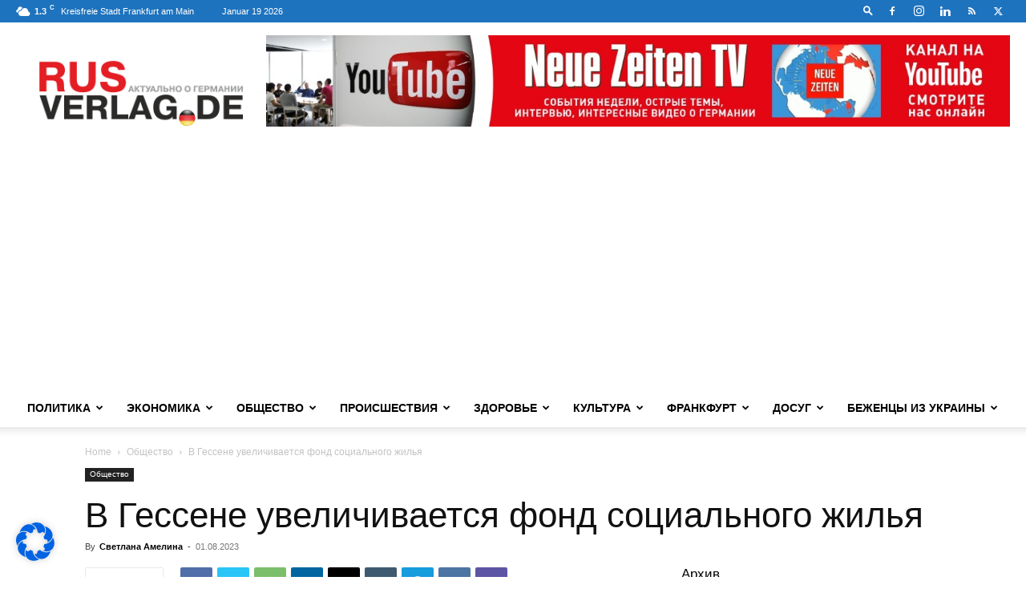

--- FILE ---
content_type: text/html; charset=UTF-8
request_url: https://rusverlag.de/2023/08/01/98365/01008.html
body_size: 77700
content:
<!doctype html >
<!--[if IE 8]>    <html class="ie8" lang="en"> <![endif]-->
<!--[if IE 9]>    <html class="ie9" lang="en"> <![endif]-->
<!--[if gt IE 8]><!--> <html lang="de"> <!--<![endif]-->
<head>
    <title>В Гессене увеличивается фонд социального жилья; &#8212; RusVerlag.de</title>
    <meta charset="UTF-8" />
    <meta name="viewport" content="width=device-width, initial-scale=1.0">
    <link rel="pingback" href="https://rusverlag.de/xmlrpc.php" />
    <meta name='robots' content='index, follow, max-image-preview:large, max-snippet:-1, max-video-preview:-1' />
	<style>img:is([sizes="auto" i], [sizes^="auto," i]) { contain-intrinsic-size: 3000px 1500px }</style>
	<link rel="icon" type="image/png" href="https://rusverlag.de/wp-content/uploads/2020/04/Rusverlag_de-Logo-16x16-pix.png"><link rel="apple-touch-icon" sizes="76x76" href="https://rusverlag.de/wp-content/uploads/2020/04/Rusverlag_de-Logo-76x76-pix.png"/><link rel="apple-touch-icon" sizes="120x120" href="https://rusverlag.de/wp-content/uploads/2020/04/Rusverlag_de-Logo-120x120-pix.png"/><link rel="apple-touch-icon" sizes="152x152" href="https://rusverlag.de/wp-content/uploads/2020/04/Rusverlag_de-Logo-152x152-pix.png"/><link rel="apple-touch-icon" sizes="114x114" href="https://rusverlag.de/wp-content/uploads/2020/04/Rusverlag_de-Logo-114x114-pix.png"/><link rel="apple-touch-icon" sizes="144x144" href="https://rusverlag.de/wp-content/uploads/2020/04/Rusverlag_de-Logo-144x144-pix.png"/>
	<!-- This site is optimized with the Yoast SEO plugin v24.1 - https://yoast.com/wordpress/plugins/seo/ -->
	<meta name="description" content="В настоящее время в Германии наблюдается уменьшение количества единиц социального жилья. Однако в федеральной земле Гессен отмечается противоположная ✪✪✪ ➤➤Читайте на RusVerlag.de" />
	<link rel="canonical" href="https://rusverlag.de/2023/08/01/98365/01008.html" />
	<meta property="og:locale" content="de_DE" />
	<meta property="og:type" content="article" />
	<meta property="og:title" content="В Гессене увеличивается фонд социального жилья; &#8212; RusVerlag.de" />
	<meta property="og:description" content="В настоящее время в Германии наблюдается уменьшение количества единиц социального жилья. Однако в федеральной земле Гессен отмечается противоположная ✪✪✪ ➤➤Читайте на RusVerlag.de" />
	<meta property="og:url" content="https://rusverlag.de/2023/08/01/98365/01008.html" />
	<meta property="og:site_name" content="RusVerlag.de" />
	<meta property="article:author" content="https://www.facebook.com/profile.php?id=100002510410683" />
	<meta property="article:published_time" content="2023-08-01T09:18:20+00:00" />
	<meta property="og:image" content="https://rusverlag.de/wp-content/uploads/2022/10/©-fotomek-Fotolia.com_.jpg" />
	<meta property="og:image:width" content="700" />
	<meta property="og:image:height" content="525" />
	<meta property="og:image:type" content="image/jpeg" />
	<meta name="author" content="Светлана Амелина" />
	<meta name="twitter:card" content="summary_large_image" />
	<meta name="twitter:label1" content="Geschrieben von" />
	<meta name="twitter:data1" content="Светлана Амелина" />
	<meta name="twitter:label2" content="Geschätzte Lesezeit" />
	<meta name="twitter:data2" content="1 Minute" />
	<script type="application/ld+json" class="yoast-schema-graph">{"@context":"https://schema.org","@graph":[{"@type":"Article","@id":"https://rusverlag.de/2023/08/01/98365/01008.html#article","isPartOf":{"@id":"https://rusverlag.de/2023/08/01/98365/01008.html"},"author":{"name":"Светлана Амелина","@id":"https://rusverlag.de/#/schema/person/ecad3406405655ea60b46be7d491b4bf"},"headline":"В Гессене увеличивается фонд социального жилья","datePublished":"2023-08-01T09:18:20+00:00","dateModified":"2023-08-01T09:18:20+00:00","mainEntityOfPage":{"@id":"https://rusverlag.de/2023/08/01/98365/01008.html"},"wordCount":103,"commentCount":0,"publisher":{"@id":"https://rusverlag.de/#organization"},"image":{"@id":"https://rusverlag.de/2023/08/01/98365/01008.html#primaryimage"},"thumbnailUrl":"https://rusverlag.de/wp-content/uploads/2022/10/©-fotomek-Fotolia.com_.jpg","keywords":["социальное жилье"],"articleSection":["Общество"],"inLanguage":"de","potentialAction":[{"@type":"CommentAction","name":"Comment","target":["https://rusverlag.de/2023/08/01/98365/01008.html#respond"]}]},{"@type":"WebPage","@id":"https://rusverlag.de/2023/08/01/98365/01008.html","url":"https://rusverlag.de/2023/08/01/98365/01008.html","name":"В Гессене увеличивается фонд социального жилья; &#8212; RusVerlag.de","isPartOf":{"@id":"https://rusverlag.de/#website"},"primaryImageOfPage":{"@id":"https://rusverlag.de/2023/08/01/98365/01008.html#primaryimage"},"image":{"@id":"https://rusverlag.de/2023/08/01/98365/01008.html#primaryimage"},"thumbnailUrl":"https://rusverlag.de/wp-content/uploads/2022/10/©-fotomek-Fotolia.com_.jpg","datePublished":"2023-08-01T09:18:20+00:00","dateModified":"2023-08-01T09:18:20+00:00","description":"В настоящее время в Германии наблюдается уменьшение количества единиц социального жилья. Однако в федеральной земле Гессен отмечается противоположная ✪✪✪ ➤➤Читайте на RusVerlag.de","breadcrumb":{"@id":"https://rusverlag.de/2023/08/01/98365/01008.html#breadcrumb"},"inLanguage":"de","potentialAction":[{"@type":"ReadAction","target":["https://rusverlag.de/2023/08/01/98365/01008.html"]}]},{"@type":"ImageObject","inLanguage":"de","@id":"https://rusverlag.de/2023/08/01/98365/01008.html#primaryimage","url":"https://rusverlag.de/wp-content/uploads/2022/10/©-fotomek-Fotolia.com_.jpg","contentUrl":"https://rusverlag.de/wp-content/uploads/2022/10/©-fotomek-Fotolia.com_.jpg","width":700,"height":525,"caption":"© fotomek - Fotolia.com"},{"@type":"BreadcrumbList","@id":"https://rusverlag.de/2023/08/01/98365/01008.html#breadcrumb","itemListElement":[{"@type":"ListItem","position":1,"name":"Главная страница","item":"https://rusverlag.de/"},{"@type":"ListItem","position":2,"name":"В Гессене увеличивается фонд социального жилья"}]},{"@type":"WebSite","@id":"https://rusverlag.de/#website","url":"https://rusverlag.de/","name":"RusVerlag.de","description":"Новости Германии. Актуально – политика, экономика, общество, происшествия","publisher":{"@id":"https://rusverlag.de/#organization"},"potentialAction":[{"@type":"SearchAction","target":{"@type":"EntryPoint","urlTemplate":"https://rusverlag.de/?s={search_term_string}"},"query-input":{"@type":"PropertyValueSpecification","valueRequired":true,"valueName":"search_term_string"}}],"inLanguage":"de"},{"@type":"Organization","@id":"https://rusverlag.de/#organization","name":"RusVerlag","url":"https://rusverlag.de/","logo":{"@type":"ImageObject","inLanguage":"de","@id":"https://rusverlag.de/#/schema/logo/image/","url":"https://rusverlag.de/wp-content/uploads/2020/04/Rusverlag_de-Logo-114x114-pix.png","contentUrl":"https://rusverlag.de/wp-content/uploads/2020/04/Rusverlag_de-Logo-114x114-pix.png","width":114,"height":114,"caption":"RusVerlag"},"image":{"@id":"https://rusverlag.de/#/schema/logo/image/"}},{"@type":"Person","@id":"https://rusverlag.de/#/schema/person/ecad3406405655ea60b46be7d491b4bf","name":"Светлана Амелина","image":{"@type":"ImageObject","inLanguage":"de","@id":"https://rusverlag.de/#/schema/person/image/","url":"https://rusverlag.de/wp-content/uploads/2020/09/Amelina-2-245x245.jpg","contentUrl":"https://rusverlag.de/wp-content/uploads/2020/09/Amelina-2-245x245.jpg","caption":"Светлана Амелина"},"description":"Переводчик, автор новостных статей сайта rusverlag.de. Основные темы: политика, экономика, общество, события и происшествия. Увлечения: литература, путешествия.","sameAs":["https://www.facebook.com/profile.php?id=100002510410683"],"url":"https://rusverlag.de/author/amelina"}]}</script>
	<!-- / Yoast SEO plugin. -->



<link rel="alternate" type="application/rss+xml" title="RusVerlag.de &raquo; Feed" href="https://rusverlag.de/feed" />
<link rel="alternate" type="application/rss+xml" title="RusVerlag.de &raquo; Kommentar-Feed" href="https://rusverlag.de/comments/feed" />
<script type="text/javascript">
/* <![CDATA[ */
window._wpemojiSettings = {"baseUrl":"https:\/\/s.w.org\/images\/core\/emoji\/15.0.3\/72x72\/","ext":".png","svgUrl":"https:\/\/s.w.org\/images\/core\/emoji\/15.0.3\/svg\/","svgExt":".svg","source":{"concatemoji":"https:\/\/rusverlag.de\/wp-includes\/js\/wp-emoji-release.min.js?ver=6.7.4"}};
/*! This file is auto-generated */
!function(i,n){var o,s,e;function c(e){try{var t={supportTests:e,timestamp:(new Date).valueOf()};sessionStorage.setItem(o,JSON.stringify(t))}catch(e){}}function p(e,t,n){e.clearRect(0,0,e.canvas.width,e.canvas.height),e.fillText(t,0,0);var t=new Uint32Array(e.getImageData(0,0,e.canvas.width,e.canvas.height).data),r=(e.clearRect(0,0,e.canvas.width,e.canvas.height),e.fillText(n,0,0),new Uint32Array(e.getImageData(0,0,e.canvas.width,e.canvas.height).data));return t.every(function(e,t){return e===r[t]})}function u(e,t,n){switch(t){case"flag":return n(e,"\ud83c\udff3\ufe0f\u200d\u26a7\ufe0f","\ud83c\udff3\ufe0f\u200b\u26a7\ufe0f")?!1:!n(e,"\ud83c\uddfa\ud83c\uddf3","\ud83c\uddfa\u200b\ud83c\uddf3")&&!n(e,"\ud83c\udff4\udb40\udc67\udb40\udc62\udb40\udc65\udb40\udc6e\udb40\udc67\udb40\udc7f","\ud83c\udff4\u200b\udb40\udc67\u200b\udb40\udc62\u200b\udb40\udc65\u200b\udb40\udc6e\u200b\udb40\udc67\u200b\udb40\udc7f");case"emoji":return!n(e,"\ud83d\udc26\u200d\u2b1b","\ud83d\udc26\u200b\u2b1b")}return!1}function f(e,t,n){var r="undefined"!=typeof WorkerGlobalScope&&self instanceof WorkerGlobalScope?new OffscreenCanvas(300,150):i.createElement("canvas"),a=r.getContext("2d",{willReadFrequently:!0}),o=(a.textBaseline="top",a.font="600 32px Arial",{});return e.forEach(function(e){o[e]=t(a,e,n)}),o}function t(e){var t=i.createElement("script");t.src=e,t.defer=!0,i.head.appendChild(t)}"undefined"!=typeof Promise&&(o="wpEmojiSettingsSupports",s=["flag","emoji"],n.supports={everything:!0,everythingExceptFlag:!0},e=new Promise(function(e){i.addEventListener("DOMContentLoaded",e,{once:!0})}),new Promise(function(t){var n=function(){try{var e=JSON.parse(sessionStorage.getItem(o));if("object"==typeof e&&"number"==typeof e.timestamp&&(new Date).valueOf()<e.timestamp+604800&&"object"==typeof e.supportTests)return e.supportTests}catch(e){}return null}();if(!n){if("undefined"!=typeof Worker&&"undefined"!=typeof OffscreenCanvas&&"undefined"!=typeof URL&&URL.createObjectURL&&"undefined"!=typeof Blob)try{var e="postMessage("+f.toString()+"("+[JSON.stringify(s),u.toString(),p.toString()].join(",")+"));",r=new Blob([e],{type:"text/javascript"}),a=new Worker(URL.createObjectURL(r),{name:"wpTestEmojiSupports"});return void(a.onmessage=function(e){c(n=e.data),a.terminate(),t(n)})}catch(e){}c(n=f(s,u,p))}t(n)}).then(function(e){for(var t in e)n.supports[t]=e[t],n.supports.everything=n.supports.everything&&n.supports[t],"flag"!==t&&(n.supports.everythingExceptFlag=n.supports.everythingExceptFlag&&n.supports[t]);n.supports.everythingExceptFlag=n.supports.everythingExceptFlag&&!n.supports.flag,n.DOMReady=!1,n.readyCallback=function(){n.DOMReady=!0}}).then(function(){return e}).then(function(){var e;n.supports.everything||(n.readyCallback(),(e=n.source||{}).concatemoji?t(e.concatemoji):e.wpemoji&&e.twemoji&&(t(e.twemoji),t(e.wpemoji)))}))}((window,document),window._wpemojiSettings);
/* ]]> */
</script>
<style id='wp-emoji-styles-inline-css' type='text/css'>

	img.wp-smiley, img.emoji {
		display: inline !important;
		border: none !important;
		box-shadow: none !important;
		height: 1em !important;
		width: 1em !important;
		margin: 0 0.07em !important;
		vertical-align: -0.1em !important;
		background: none !important;
		padding: 0 !important;
	}
</style>
<link rel='stylesheet' id='wp-block-library-css' href='https://rusverlag.de/wp-includes/css/dist/block-library/style.min.css?ver=6.7.4' type='text/css' media='all' />
<style id='classic-theme-styles-inline-css' type='text/css'>
/*! This file is auto-generated */
.wp-block-button__link{color:#fff;background-color:#32373c;border-radius:9999px;box-shadow:none;text-decoration:none;padding:calc(.667em + 2px) calc(1.333em + 2px);font-size:1.125em}.wp-block-file__button{background:#32373c;color:#fff;text-decoration:none}
</style>
<style id='global-styles-inline-css' type='text/css'>
:root{--wp--preset--aspect-ratio--square: 1;--wp--preset--aspect-ratio--4-3: 4/3;--wp--preset--aspect-ratio--3-4: 3/4;--wp--preset--aspect-ratio--3-2: 3/2;--wp--preset--aspect-ratio--2-3: 2/3;--wp--preset--aspect-ratio--16-9: 16/9;--wp--preset--aspect-ratio--9-16: 9/16;--wp--preset--color--black: #000000;--wp--preset--color--cyan-bluish-gray: #abb8c3;--wp--preset--color--white: #ffffff;--wp--preset--color--pale-pink: #f78da7;--wp--preset--color--vivid-red: #cf2e2e;--wp--preset--color--luminous-vivid-orange: #ff6900;--wp--preset--color--luminous-vivid-amber: #fcb900;--wp--preset--color--light-green-cyan: #7bdcb5;--wp--preset--color--vivid-green-cyan: #00d084;--wp--preset--color--pale-cyan-blue: #8ed1fc;--wp--preset--color--vivid-cyan-blue: #0693e3;--wp--preset--color--vivid-purple: #9b51e0;--wp--preset--gradient--vivid-cyan-blue-to-vivid-purple: linear-gradient(135deg,rgba(6,147,227,1) 0%,rgb(155,81,224) 100%);--wp--preset--gradient--light-green-cyan-to-vivid-green-cyan: linear-gradient(135deg,rgb(122,220,180) 0%,rgb(0,208,130) 100%);--wp--preset--gradient--luminous-vivid-amber-to-luminous-vivid-orange: linear-gradient(135deg,rgba(252,185,0,1) 0%,rgba(255,105,0,1) 100%);--wp--preset--gradient--luminous-vivid-orange-to-vivid-red: linear-gradient(135deg,rgba(255,105,0,1) 0%,rgb(207,46,46) 100%);--wp--preset--gradient--very-light-gray-to-cyan-bluish-gray: linear-gradient(135deg,rgb(238,238,238) 0%,rgb(169,184,195) 100%);--wp--preset--gradient--cool-to-warm-spectrum: linear-gradient(135deg,rgb(74,234,220) 0%,rgb(151,120,209) 20%,rgb(207,42,186) 40%,rgb(238,44,130) 60%,rgb(251,105,98) 80%,rgb(254,248,76) 100%);--wp--preset--gradient--blush-light-purple: linear-gradient(135deg,rgb(255,206,236) 0%,rgb(152,150,240) 100%);--wp--preset--gradient--blush-bordeaux: linear-gradient(135deg,rgb(254,205,165) 0%,rgb(254,45,45) 50%,rgb(107,0,62) 100%);--wp--preset--gradient--luminous-dusk: linear-gradient(135deg,rgb(255,203,112) 0%,rgb(199,81,192) 50%,rgb(65,88,208) 100%);--wp--preset--gradient--pale-ocean: linear-gradient(135deg,rgb(255,245,203) 0%,rgb(182,227,212) 50%,rgb(51,167,181) 100%);--wp--preset--gradient--electric-grass: linear-gradient(135deg,rgb(202,248,128) 0%,rgb(113,206,126) 100%);--wp--preset--gradient--midnight: linear-gradient(135deg,rgb(2,3,129) 0%,rgb(40,116,252) 100%);--wp--preset--font-size--small: 11px;--wp--preset--font-size--medium: 20px;--wp--preset--font-size--large: 32px;--wp--preset--font-size--x-large: 42px;--wp--preset--font-size--regular: 15px;--wp--preset--font-size--larger: 50px;--wp--preset--spacing--20: 0.44rem;--wp--preset--spacing--30: 0.67rem;--wp--preset--spacing--40: 1rem;--wp--preset--spacing--50: 1.5rem;--wp--preset--spacing--60: 2.25rem;--wp--preset--spacing--70: 3.38rem;--wp--preset--spacing--80: 5.06rem;--wp--preset--shadow--natural: 6px 6px 9px rgba(0, 0, 0, 0.2);--wp--preset--shadow--deep: 12px 12px 50px rgba(0, 0, 0, 0.4);--wp--preset--shadow--sharp: 6px 6px 0px rgba(0, 0, 0, 0.2);--wp--preset--shadow--outlined: 6px 6px 0px -3px rgba(255, 255, 255, 1), 6px 6px rgba(0, 0, 0, 1);--wp--preset--shadow--crisp: 6px 6px 0px rgba(0, 0, 0, 1);}:where(.is-layout-flex){gap: 0.5em;}:where(.is-layout-grid){gap: 0.5em;}body .is-layout-flex{display: flex;}.is-layout-flex{flex-wrap: wrap;align-items: center;}.is-layout-flex > :is(*, div){margin: 0;}body .is-layout-grid{display: grid;}.is-layout-grid > :is(*, div){margin: 0;}:where(.wp-block-columns.is-layout-flex){gap: 2em;}:where(.wp-block-columns.is-layout-grid){gap: 2em;}:where(.wp-block-post-template.is-layout-flex){gap: 1.25em;}:where(.wp-block-post-template.is-layout-grid){gap: 1.25em;}.has-black-color{color: var(--wp--preset--color--black) !important;}.has-cyan-bluish-gray-color{color: var(--wp--preset--color--cyan-bluish-gray) !important;}.has-white-color{color: var(--wp--preset--color--white) !important;}.has-pale-pink-color{color: var(--wp--preset--color--pale-pink) !important;}.has-vivid-red-color{color: var(--wp--preset--color--vivid-red) !important;}.has-luminous-vivid-orange-color{color: var(--wp--preset--color--luminous-vivid-orange) !important;}.has-luminous-vivid-amber-color{color: var(--wp--preset--color--luminous-vivid-amber) !important;}.has-light-green-cyan-color{color: var(--wp--preset--color--light-green-cyan) !important;}.has-vivid-green-cyan-color{color: var(--wp--preset--color--vivid-green-cyan) !important;}.has-pale-cyan-blue-color{color: var(--wp--preset--color--pale-cyan-blue) !important;}.has-vivid-cyan-blue-color{color: var(--wp--preset--color--vivid-cyan-blue) !important;}.has-vivid-purple-color{color: var(--wp--preset--color--vivid-purple) !important;}.has-black-background-color{background-color: var(--wp--preset--color--black) !important;}.has-cyan-bluish-gray-background-color{background-color: var(--wp--preset--color--cyan-bluish-gray) !important;}.has-white-background-color{background-color: var(--wp--preset--color--white) !important;}.has-pale-pink-background-color{background-color: var(--wp--preset--color--pale-pink) !important;}.has-vivid-red-background-color{background-color: var(--wp--preset--color--vivid-red) !important;}.has-luminous-vivid-orange-background-color{background-color: var(--wp--preset--color--luminous-vivid-orange) !important;}.has-luminous-vivid-amber-background-color{background-color: var(--wp--preset--color--luminous-vivid-amber) !important;}.has-light-green-cyan-background-color{background-color: var(--wp--preset--color--light-green-cyan) !important;}.has-vivid-green-cyan-background-color{background-color: var(--wp--preset--color--vivid-green-cyan) !important;}.has-pale-cyan-blue-background-color{background-color: var(--wp--preset--color--pale-cyan-blue) !important;}.has-vivid-cyan-blue-background-color{background-color: var(--wp--preset--color--vivid-cyan-blue) !important;}.has-vivid-purple-background-color{background-color: var(--wp--preset--color--vivid-purple) !important;}.has-black-border-color{border-color: var(--wp--preset--color--black) !important;}.has-cyan-bluish-gray-border-color{border-color: var(--wp--preset--color--cyan-bluish-gray) !important;}.has-white-border-color{border-color: var(--wp--preset--color--white) !important;}.has-pale-pink-border-color{border-color: var(--wp--preset--color--pale-pink) !important;}.has-vivid-red-border-color{border-color: var(--wp--preset--color--vivid-red) !important;}.has-luminous-vivid-orange-border-color{border-color: var(--wp--preset--color--luminous-vivid-orange) !important;}.has-luminous-vivid-amber-border-color{border-color: var(--wp--preset--color--luminous-vivid-amber) !important;}.has-light-green-cyan-border-color{border-color: var(--wp--preset--color--light-green-cyan) !important;}.has-vivid-green-cyan-border-color{border-color: var(--wp--preset--color--vivid-green-cyan) !important;}.has-pale-cyan-blue-border-color{border-color: var(--wp--preset--color--pale-cyan-blue) !important;}.has-vivid-cyan-blue-border-color{border-color: var(--wp--preset--color--vivid-cyan-blue) !important;}.has-vivid-purple-border-color{border-color: var(--wp--preset--color--vivid-purple) !important;}.has-vivid-cyan-blue-to-vivid-purple-gradient-background{background: var(--wp--preset--gradient--vivid-cyan-blue-to-vivid-purple) !important;}.has-light-green-cyan-to-vivid-green-cyan-gradient-background{background: var(--wp--preset--gradient--light-green-cyan-to-vivid-green-cyan) !important;}.has-luminous-vivid-amber-to-luminous-vivid-orange-gradient-background{background: var(--wp--preset--gradient--luminous-vivid-amber-to-luminous-vivid-orange) !important;}.has-luminous-vivid-orange-to-vivid-red-gradient-background{background: var(--wp--preset--gradient--luminous-vivid-orange-to-vivid-red) !important;}.has-very-light-gray-to-cyan-bluish-gray-gradient-background{background: var(--wp--preset--gradient--very-light-gray-to-cyan-bluish-gray) !important;}.has-cool-to-warm-spectrum-gradient-background{background: var(--wp--preset--gradient--cool-to-warm-spectrum) !important;}.has-blush-light-purple-gradient-background{background: var(--wp--preset--gradient--blush-light-purple) !important;}.has-blush-bordeaux-gradient-background{background: var(--wp--preset--gradient--blush-bordeaux) !important;}.has-luminous-dusk-gradient-background{background: var(--wp--preset--gradient--luminous-dusk) !important;}.has-pale-ocean-gradient-background{background: var(--wp--preset--gradient--pale-ocean) !important;}.has-electric-grass-gradient-background{background: var(--wp--preset--gradient--electric-grass) !important;}.has-midnight-gradient-background{background: var(--wp--preset--gradient--midnight) !important;}.has-small-font-size{font-size: var(--wp--preset--font-size--small) !important;}.has-medium-font-size{font-size: var(--wp--preset--font-size--medium) !important;}.has-large-font-size{font-size: var(--wp--preset--font-size--large) !important;}.has-x-large-font-size{font-size: var(--wp--preset--font-size--x-large) !important;}
:where(.wp-block-post-template.is-layout-flex){gap: 1.25em;}:where(.wp-block-post-template.is-layout-grid){gap: 1.25em;}
:where(.wp-block-columns.is-layout-flex){gap: 2em;}:where(.wp-block-columns.is-layout-grid){gap: 2em;}
:root :where(.wp-block-pullquote){font-size: 1.5em;line-height: 1.6;}
</style>
<link data-minify="1" rel='stylesheet' id='ppress-frontend-css' href='https://rusverlag.de/wp-content/cache/min/1/wp-content/plugins/wp-user-avatar/assets/css/frontend.min.css?ver=1764684346' type='text/css' media='all' />
<link rel='stylesheet' id='ppress-flatpickr-css' href='https://rusverlag.de/wp-content/plugins/wp-user-avatar/assets/flatpickr/flatpickr.min.css?ver=4.15.20' type='text/css' media='all' />
<link rel='stylesheet' id='ppress-select2-css' href='https://rusverlag.de/wp-content/plugins/wp-user-avatar/assets/select2/select2.min.css?ver=6.7.4' type='text/css' media='all' />
<link data-minify="1" rel='stylesheet' id='td-plugin-multi-purpose-css' href='https://rusverlag.de/wp-content/cache/min/1/wp-content/plugins/td-composer/td-multi-purpose/style.css?ver=1764684346' type='text/css' media='all' />
<link data-minify="1" rel='stylesheet' id='borlabs-cookie-css' href='https://rusverlag.de/wp-content/cache/min/1/wp-content/cache/borlabs-cookie/borlabs-cookie_1_de.css?ver=1764684346' type='text/css' media='all' />
<link data-minify="1" rel='stylesheet' id='td-theme-css' href='https://rusverlag.de/wp-content/cache/min/1/wp-content/themes/Newspaper/style.css?ver=1764684346' type='text/css' media='all' />
<style id='td-theme-inline-css' type='text/css'>@media (max-width:767px){.td-header-desktop-wrap{display:none}}@media (min-width:767px){.td-header-mobile-wrap{display:none}}</style>
<link data-minify="1" rel='stylesheet' id='td-legacy-framework-front-style-css' href='https://rusverlag.de/wp-content/cache/min/1/wp-content/plugins/td-composer/legacy/Newspaper/assets/css/td_legacy_main.css?ver=1764684346' type='text/css' media='all' />
<link data-minify="1" rel='stylesheet' id='td-standard-pack-framework-front-style-css' href='https://rusverlag.de/wp-content/cache/min/1/wp-content/plugins/td-standard-pack/Newspaper/assets/css/td_standard_pack_main.css?ver=1764684346' type='text/css' media='all' />
<link data-minify="1" rel='stylesheet' id='tdb_style_cloud_templates_front-css' href='https://rusverlag.de/wp-content/cache/min/1/wp-content/plugins/td-cloud-library/assets/css/tdb_main.css?ver=1764684346' type='text/css' media='all' />
<script type="text/javascript" src="https://rusverlag.de/wp-includes/js/jquery/jquery.min.js?ver=3.7.1" id="jquery-core-js" defer></script>
<script type="text/javascript" src="https://rusverlag.de/wp-includes/js/jquery/jquery-migrate.min.js?ver=3.4.1" id="jquery-migrate-js" defer></script>
<script type="text/javascript" src="https://rusverlag.de/wp-content/plugins/wp-user-avatar/assets/flatpickr/flatpickr.min.js?ver=4.15.20" id="ppress-flatpickr-js" defer></script>
<script type="text/javascript" src="https://rusverlag.de/wp-content/plugins/wp-user-avatar/assets/select2/select2.min.js?ver=4.15.20" id="ppress-select2-js" defer></script>
<script type="text/javascript" id="borlabs-cookie-prioritize-js-extra">
/* <![CDATA[ */
var borlabsCookiePrioritized = {"domain":"rusverlag.de","path":"\/","version":"1","bots":"1","optInJS":{"statistics":{"google-tag-manager":"[base64]\/[base64]"}}};
/* ]]> */
</script>
<script type="text/javascript" src="https://rusverlag.de/wp-content/plugins/borlabs-cookie/assets/javascript/borlabs-cookie-prioritize.min.js?ver=2.3" id="borlabs-cookie-prioritize-js" defer></script>
<link rel="https://api.w.org/" href="https://rusverlag.de/wp-json/" /><link rel="alternate" title="JSON" type="application/json" href="https://rusverlag.de/wp-json/wp/v2/posts/98365" /><link rel="EditURI" type="application/rsd+xml" title="RSD" href="https://rusverlag.de/xmlrpc.php?rsd" />
<meta name="generator" content="WordPress 6.7.4" />
<link rel='shortlink' href='https://rusverlag.de/?p=98365' />
<!-- Markup (JSON-LD) structured in schema.org ver.4.8.1 START -->
<script type="application/ld+json">
{
    "@context": "https://schema.org",
    "@type": "NewsArticle",
    "mainEntityOfPage": {
        "@type": "WebPage",
        "@id": "https://rusverlag.de/2023/08/01/98365/01008.html"
    },
    "headline": "В Гессене увеличивается фонд социального жилья",
    "datePublished": "2023-08-01T11:18:20+0200",
    "dateModified": "2023-08-01T11:18:20+0200",
    "author": {
        "@type": "Person",
        "name": "Светлана Амелина"
    },
    "description": "В настоящее время в Германии наблюдается уменьшение количества единиц социального жилья. Однако в федеральной ",
    "image": {
        "@type": "ImageObject",
        "url": "https://rusverlag.de/wp-content/uploads/2022/10/©-fotomek-Fotolia.com_.jpg",
        "width": 700,
        "height": 525
    },
    "publisher": {
        "@type": "Organization",
        "name": "Rusverlag.de",
        "logo": {
            "@type": "ImageObject",
            "url": "https://rusverlag.de/wp-content/uploads/2020/04/Rusverlag_de-Logo-76x76-pix.png",
            "width": 76,
            "height": 76
        }
    }
}
</script>
<!-- Markup (JSON-LD) structured in schema.org END -->
<link id='MediaRSS' rel='alternate' type='application/rss+xml' title='NextGEN Gallery RSS Feed' href='https://rusverlag.de/wp-content/plugins/nextgen-gallery/src/Legacy/xml/media-rss.php' />
    <script>
        window.tdb_global_vars = {"wpRestUrl":"https:\/\/rusverlag.de\/wp-json\/","permalinkStructure":"\/%year%\/%monthnum%\/%day%\/%post_id%\/%postname%.html"};
        window.tdb_p_autoload_vars = {"isAjax":false,"isAdminBarShowing":false,"autoloadStatus":"off","origPostEditUrl":null};
    </script>
    
    <style id="tdb-global-colors">:root{--office-nexus-accent:#343090;--office-nexus-accent-lighter:#5f59f7;--office-nexus-text-primary:#111827;--office-nexus-text-secondary:#5C6B8D;--office-nexus-bg-white:#FFFFFF;--ofice-nexus-bg-site:#f6f8ff;--office-nexus-shadow:rgba(52,48,144,0.08);--office-nexus-border:#CFCFEA;--office-nexus-bg-section-light:#f0f2fb;--office-nexus-bg-section-dark:#111827;--office-nexus-text-white:#FFFFFF;--office-nexus-text-tertiary:#CFCFEA}</style>

    
	            <style id="tdb-global-fonts">
                
:root{--office-nexus-global:Outfit;}
            </style>
            <!-- Google Tag Manager -->
<script>if('0'==='1'){(function(w,d,s,l,i){w[l]=w[l]||[];w[l].push({"gtm.start":
new Date().getTime(),event:"gtm.js"});var f=d.getElementsByTagName(s)[0],
j=d.createElement(s),dl=l!="dataLayer"?"&l="+l:"";j.async=true;j.src=
"https://www.googletagmanager.com/gtm.js?id="+i+dl;f.parentNode.insertBefore(j,f);
})(window,document,"script","dataLayer","G-SSKSJ3FCWH");}</script>
<!-- End Google Tag Manager -->
<!-- JS generated by theme -->

<script type="text/javascript" id="td-generated-header-js">
    
    

	    var tdBlocksArray = []; //here we store all the items for the current page

	    // td_block class - each ajax block uses a object of this class for requests
	    function tdBlock() {
		    this.id = '';
		    this.block_type = 1; //block type id (1-234 etc)
		    this.atts = '';
		    this.td_column_number = '';
		    this.td_current_page = 1; //
		    this.post_count = 0; //from wp
		    this.found_posts = 0; //from wp
		    this.max_num_pages = 0; //from wp
		    this.td_filter_value = ''; //current live filter value
		    this.is_ajax_running = false;
		    this.td_user_action = ''; // load more or infinite loader (used by the animation)
		    this.header_color = '';
		    this.ajax_pagination_infinite_stop = ''; //show load more at page x
	    }

        // td_js_generator - mini detector
        ( function () {
            var htmlTag = document.getElementsByTagName("html")[0];

	        if ( navigator.userAgent.indexOf("MSIE 10.0") > -1 ) {
                htmlTag.className += ' ie10';
            }

            if ( !!navigator.userAgent.match(/Trident.*rv\:11\./) ) {
                htmlTag.className += ' ie11';
            }

	        if ( navigator.userAgent.indexOf("Edge") > -1 ) {
                htmlTag.className += ' ieEdge';
            }

            if ( /(iPad|iPhone|iPod)/g.test(navigator.userAgent) ) {
                htmlTag.className += ' td-md-is-ios';
            }

            var user_agent = navigator.userAgent.toLowerCase();
            if ( user_agent.indexOf("android") > -1 ) {
                htmlTag.className += ' td-md-is-android';
            }

            if ( -1 !== navigator.userAgent.indexOf('Mac OS X')  ) {
                htmlTag.className += ' td-md-is-os-x';
            }

            if ( /chrom(e|ium)/.test(navigator.userAgent.toLowerCase()) ) {
               htmlTag.className += ' td-md-is-chrome';
            }

            if ( -1 !== navigator.userAgent.indexOf('Firefox') ) {
                htmlTag.className += ' td-md-is-firefox';
            }

            if ( -1 !== navigator.userAgent.indexOf('Safari') && -1 === navigator.userAgent.indexOf('Chrome') ) {
                htmlTag.className += ' td-md-is-safari';
            }

            if( -1 !== navigator.userAgent.indexOf('IEMobile') ){
                htmlTag.className += ' td-md-is-iemobile';
            }

        })();

        var tdLocalCache = {};

        ( function () {
            "use strict";

            tdLocalCache = {
                data: {},
                remove: function (resource_id) {
                    delete tdLocalCache.data[resource_id];
                },
                exist: function (resource_id) {
                    return tdLocalCache.data.hasOwnProperty(resource_id) && tdLocalCache.data[resource_id] !== null;
                },
                get: function (resource_id) {
                    return tdLocalCache.data[resource_id];
                },
                set: function (resource_id, cachedData) {
                    tdLocalCache.remove(resource_id);
                    tdLocalCache.data[resource_id] = cachedData;
                }
            };
        })();

    
    
var td_viewport_interval_list=[{"limitBottom":767,"sidebarWidth":228},{"limitBottom":1018,"sidebarWidth":300},{"limitBottom":1140,"sidebarWidth":324}];
var tds_general_modal_image="yes";
var tdc_is_installed="yes";
var td_ajax_url="https:\/\/rusverlag.de\/wp-admin\/admin-ajax.php?td_theme_name=Newspaper&v=12.6.9";
var td_get_template_directory_uri="https:\/\/rusverlag.de\/wp-content\/plugins\/td-composer\/legacy\/common";
var tds_snap_menu="snap";
var tds_logo_on_sticky="";
var tds_header_style="";
var td_please_wait="Please wait...";
var td_email_user_pass_incorrect="User or password incorrect!";
var td_email_user_incorrect="Email or username incorrect!";
var td_email_incorrect="Email incorrect!";
var td_user_incorrect="Username incorrect!";
var td_email_user_empty="Email or username empty!";
var td_pass_empty="Pass empty!";
var td_pass_pattern_incorrect="Invalid Pass Pattern!";
var td_retype_pass_incorrect="Retyped Pass incorrect!";
var tds_more_articles_on_post_enable="show";
var tds_more_articles_on_post_time_to_wait="";
var tds_more_articles_on_post_pages_distance_from_top=0;
var tds_captcha="";
var tds_theme_color_site_wide="#1e73be";
var tds_smart_sidebar="";
var tdThemeName="Newspaper";
var tdThemeNameWl="Newspaper";
var td_magnific_popup_translation_tPrev="Previous (Left arrow key)";
var td_magnific_popup_translation_tNext="Next (Right arrow key)";
var td_magnific_popup_translation_tCounter="%curr% of %total%";
var td_magnific_popup_translation_ajax_tError="The content from %url% could not be loaded.";
var td_magnific_popup_translation_image_tError="The image #%curr% could not be loaded.";
var tdBlockNonce="27ba19a12b";
var tdMobileMenu="enabled";
var tdMobileSearch="enabled";
var tdDateNamesI18n={"month_names":["Januar","Februar","M\u00e4rz","April","Mai","Juni","Juli","August","September","Oktober","November","Dezember"],"month_names_short":["Jan.","Feb.","M\u00e4rz","Apr.","Mai","Juni","Juli","Aug.","Sep.","Okt.","Nov.","Dez."],"day_names":["Sonntag","Montag","Dienstag","Mittwoch","Donnerstag","Freitag","Samstag"],"day_names_short":["So.","Mo.","Di.","Mi.","Do.","Fr.","Sa."]};
var tdb_modal_confirm="Save";
var tdb_modal_cancel="Cancel";
var tdb_modal_confirm_alt="Yes";
var tdb_modal_cancel_alt="No";
var td_deploy_mode="deploy";
var td_ad_background_click_link="";
var td_ad_background_click_target="_blank";
</script>


<!-- Header style compiled by theme -->

<style>:root{--td_theme_color:#1e73be;--td_slider_text:rgba(30,115,190,0.7);--td_page_title_color:#1e73be}.td-header-style-12 .td-header-menu-wrap-full,.td-header-style-12 .td-affix,.td-grid-style-1.td-hover-1 .td-big-grid-post:hover .td-post-category,.td-grid-style-5.td-hover-1 .td-big-grid-post:hover .td-post-category,.td_category_template_3 .td-current-sub-category,.td_category_template_8 .td-category-header .td-category a.td-current-sub-category,.td_category_template_4 .td-category-siblings .td-category a:hover,.td_block_big_grid_9.td-grid-style-1 .td-post-category,.td_block_big_grid_9.td-grid-style-5 .td-post-category,.td-grid-style-6.td-hover-1 .td-module-thumb:after,.tdm-menu-active-style5 .td-header-menu-wrap .sf-menu>.current-menu-item>a,.tdm-menu-active-style5 .td-header-menu-wrap .sf-menu>.current-menu-ancestor>a,.tdm-menu-active-style5 .td-header-menu-wrap .sf-menu>.current-category-ancestor>a,.tdm-menu-active-style5 .td-header-menu-wrap .sf-menu>li>a:hover,.tdm-menu-active-style5 .td-header-menu-wrap .sf-menu>.sfHover>a{background-color:#1e73be}.td_mega_menu_sub_cats .cur-sub-cat,.td-mega-span h3 a:hover,.td_mod_mega_menu:hover .entry-title a,.header-search-wrap .result-msg a:hover,.td-header-top-menu .td-drop-down-search .td_module_wrap:hover .entry-title a,.td-header-top-menu .td-icon-search:hover,.td-header-wrap .result-msg a:hover,.top-header-menu li a:hover,.top-header-menu .current-menu-item>a,.top-header-menu .current-menu-ancestor>a,.top-header-menu .current-category-ancestor>a,.td-social-icon-wrap>a:hover,.td-header-sp-top-widget .td-social-icon-wrap a:hover,.td_mod_related_posts:hover h3>a,.td-post-template-11 .td-related-title .td-related-left:hover,.td-post-template-11 .td-related-title .td-related-right:hover,.td-post-template-11 .td-related-title .td-cur-simple-item,.td-post-template-11 .td_block_related_posts .td-next-prev-wrap a:hover,.td-category-header .td-pulldown-category-filter-link:hover,.td-category-siblings .td-subcat-dropdown a:hover,.td-category-siblings .td-subcat-dropdown a.td-current-sub-category,.footer-text-wrap .footer-email-wrap a,.footer-social-wrap a:hover,.td_module_17 .td-read-more a:hover,.td_module_18 .td-read-more a:hover,.td_module_19 .td-post-author-name a:hover,.td-pulldown-syle-2 .td-subcat-dropdown:hover .td-subcat-more span,.td-pulldown-syle-2 .td-subcat-dropdown:hover .td-subcat-more i,.td-pulldown-syle-3 .td-subcat-dropdown:hover .td-subcat-more span,.td-pulldown-syle-3 .td-subcat-dropdown:hover .td-subcat-more i,.tdm-menu-active-style3 .tdm-header.td-header-wrap .sf-menu>.current-category-ancestor>a,.tdm-menu-active-style3 .tdm-header.td-header-wrap .sf-menu>.current-menu-ancestor>a,.tdm-menu-active-style3 .tdm-header.td-header-wrap .sf-menu>.current-menu-item>a,.tdm-menu-active-style3 .tdm-header.td-header-wrap .sf-menu>.sfHover>a,.tdm-menu-active-style3 .tdm-header.td-header-wrap .sf-menu>li>a:hover{color:#1e73be}.td-mega-menu-page .wpb_content_element ul li a:hover,.td-theme-wrap .td-aj-search-results .td_module_wrap:hover .entry-title a,.td-theme-wrap .header-search-wrap .result-msg a:hover{color:#1e73be!important}.td_category_template_8 .td-category-header .td-category a.td-current-sub-category,.td_category_template_4 .td-category-siblings .td-category a:hover,.tdm-menu-active-style4 .tdm-header .sf-menu>.current-menu-item>a,.tdm-menu-active-style4 .tdm-header .sf-menu>.current-menu-ancestor>a,.tdm-menu-active-style4 .tdm-header .sf-menu>.current-category-ancestor>a,.tdm-menu-active-style4 .tdm-header .sf-menu>li>a:hover,.tdm-menu-active-style4 .tdm-header .sf-menu>.sfHover>a{border-color:#1e73be}.td-header-wrap .td-header-top-menu-full,.td-header-wrap .top-header-menu .sub-menu,.tdm-header-style-1.td-header-wrap .td-header-top-menu-full,.tdm-header-style-1.td-header-wrap .top-header-menu .sub-menu,.tdm-header-style-2.td-header-wrap .td-header-top-menu-full,.tdm-header-style-2.td-header-wrap .top-header-menu .sub-menu,.tdm-header-style-3.td-header-wrap .td-header-top-menu-full,.tdm-header-style-3.td-header-wrap .top-header-menu .sub-menu{background-color:#1e73be}.td-header-style-8 .td-header-top-menu-full{background-color:transparent}.td-header-style-8 .td-header-top-menu-full .td-header-top-menu{background-color:#1e73be;padding-left:15px;padding-right:15px}.td-header-wrap .td-header-top-menu-full .td-header-top-menu,.td-header-wrap .td-header-top-menu-full{border-bottom:none}.td-theme-wrap .td_mod_mega_menu:hover .entry-title a,.td-theme-wrap .sf-menu .td_mega_menu_sub_cats .cur-sub-cat{color:#1e73be}.td-theme-wrap .sf-menu .td-mega-menu .td-post-category:hover,.td-theme-wrap .td-mega-menu .td-next-prev-wrap a:hover{background-color:#1e73be}.td-theme-wrap .td-mega-menu .td-next-prev-wrap a:hover{border-color:#1e73be}.td-theme-wrap .header-search-wrap .td-drop-down-search .btn:hover,.td-theme-wrap .td-aj-search-results .td_module_wrap:hover .entry-title a,.td-theme-wrap .header-search-wrap .result-msg a:hover{color:#1e73be!important}.td-theme-wrap .sf-menu .td-normal-menu .sub-menu .td-menu-item>a{color:#ffffff}.td-theme-wrap .sf-menu .td-normal-menu .td-menu-item>a:hover,.td-theme-wrap .sf-menu .td-normal-menu .sfHover>a,.td-theme-wrap .sf-menu .td-normal-menu .current-menu-ancestor>a,.td-theme-wrap .sf-menu .td-normal-menu .current-category-ancestor>a,.td-theme-wrap .sf-menu .td-normal-menu .current-menu-item>a{color:#000000}.td-footer-wrapper,.td-footer-wrapper .td_block_template_7 .td-block-title>*,.td-footer-wrapper .td_block_template_17 .td-block-title,.td-footer-wrapper .td-block-title-wrap .td-wrapper-pulldown-filter{background-color:#1e73be}.td-footer-wrapper .footer-social-wrap i.td-icon-font:hover{color:#0a0a0a}:root{--td_theme_color:#1e73be;--td_slider_text:rgba(30,115,190,0.7);--td_page_title_color:#1e73be}.td-header-style-12 .td-header-menu-wrap-full,.td-header-style-12 .td-affix,.td-grid-style-1.td-hover-1 .td-big-grid-post:hover .td-post-category,.td-grid-style-5.td-hover-1 .td-big-grid-post:hover .td-post-category,.td_category_template_3 .td-current-sub-category,.td_category_template_8 .td-category-header .td-category a.td-current-sub-category,.td_category_template_4 .td-category-siblings .td-category a:hover,.td_block_big_grid_9.td-grid-style-1 .td-post-category,.td_block_big_grid_9.td-grid-style-5 .td-post-category,.td-grid-style-6.td-hover-1 .td-module-thumb:after,.tdm-menu-active-style5 .td-header-menu-wrap .sf-menu>.current-menu-item>a,.tdm-menu-active-style5 .td-header-menu-wrap .sf-menu>.current-menu-ancestor>a,.tdm-menu-active-style5 .td-header-menu-wrap .sf-menu>.current-category-ancestor>a,.tdm-menu-active-style5 .td-header-menu-wrap .sf-menu>li>a:hover,.tdm-menu-active-style5 .td-header-menu-wrap .sf-menu>.sfHover>a{background-color:#1e73be}.td_mega_menu_sub_cats .cur-sub-cat,.td-mega-span h3 a:hover,.td_mod_mega_menu:hover .entry-title a,.header-search-wrap .result-msg a:hover,.td-header-top-menu .td-drop-down-search .td_module_wrap:hover .entry-title a,.td-header-top-menu .td-icon-search:hover,.td-header-wrap .result-msg a:hover,.top-header-menu li a:hover,.top-header-menu .current-menu-item>a,.top-header-menu .current-menu-ancestor>a,.top-header-menu .current-category-ancestor>a,.td-social-icon-wrap>a:hover,.td-header-sp-top-widget .td-social-icon-wrap a:hover,.td_mod_related_posts:hover h3>a,.td-post-template-11 .td-related-title .td-related-left:hover,.td-post-template-11 .td-related-title .td-related-right:hover,.td-post-template-11 .td-related-title .td-cur-simple-item,.td-post-template-11 .td_block_related_posts .td-next-prev-wrap a:hover,.td-category-header .td-pulldown-category-filter-link:hover,.td-category-siblings .td-subcat-dropdown a:hover,.td-category-siblings .td-subcat-dropdown a.td-current-sub-category,.footer-text-wrap .footer-email-wrap a,.footer-social-wrap a:hover,.td_module_17 .td-read-more a:hover,.td_module_18 .td-read-more a:hover,.td_module_19 .td-post-author-name a:hover,.td-pulldown-syle-2 .td-subcat-dropdown:hover .td-subcat-more span,.td-pulldown-syle-2 .td-subcat-dropdown:hover .td-subcat-more i,.td-pulldown-syle-3 .td-subcat-dropdown:hover .td-subcat-more span,.td-pulldown-syle-3 .td-subcat-dropdown:hover .td-subcat-more i,.tdm-menu-active-style3 .tdm-header.td-header-wrap .sf-menu>.current-category-ancestor>a,.tdm-menu-active-style3 .tdm-header.td-header-wrap .sf-menu>.current-menu-ancestor>a,.tdm-menu-active-style3 .tdm-header.td-header-wrap .sf-menu>.current-menu-item>a,.tdm-menu-active-style3 .tdm-header.td-header-wrap .sf-menu>.sfHover>a,.tdm-menu-active-style3 .tdm-header.td-header-wrap .sf-menu>li>a:hover{color:#1e73be}.td-mega-menu-page .wpb_content_element ul li a:hover,.td-theme-wrap .td-aj-search-results .td_module_wrap:hover .entry-title a,.td-theme-wrap .header-search-wrap .result-msg a:hover{color:#1e73be!important}.td_category_template_8 .td-category-header .td-category a.td-current-sub-category,.td_category_template_4 .td-category-siblings .td-category a:hover,.tdm-menu-active-style4 .tdm-header .sf-menu>.current-menu-item>a,.tdm-menu-active-style4 .tdm-header .sf-menu>.current-menu-ancestor>a,.tdm-menu-active-style4 .tdm-header .sf-menu>.current-category-ancestor>a,.tdm-menu-active-style4 .tdm-header .sf-menu>li>a:hover,.tdm-menu-active-style4 .tdm-header .sf-menu>.sfHover>a{border-color:#1e73be}.td-header-wrap .td-header-top-menu-full,.td-header-wrap .top-header-menu .sub-menu,.tdm-header-style-1.td-header-wrap .td-header-top-menu-full,.tdm-header-style-1.td-header-wrap .top-header-menu .sub-menu,.tdm-header-style-2.td-header-wrap .td-header-top-menu-full,.tdm-header-style-2.td-header-wrap .top-header-menu .sub-menu,.tdm-header-style-3.td-header-wrap .td-header-top-menu-full,.tdm-header-style-3.td-header-wrap .top-header-menu .sub-menu{background-color:#1e73be}.td-header-style-8 .td-header-top-menu-full{background-color:transparent}.td-header-style-8 .td-header-top-menu-full .td-header-top-menu{background-color:#1e73be;padding-left:15px;padding-right:15px}.td-header-wrap .td-header-top-menu-full .td-header-top-menu,.td-header-wrap .td-header-top-menu-full{border-bottom:none}.td-theme-wrap .td_mod_mega_menu:hover .entry-title a,.td-theme-wrap .sf-menu .td_mega_menu_sub_cats .cur-sub-cat{color:#1e73be}.td-theme-wrap .sf-menu .td-mega-menu .td-post-category:hover,.td-theme-wrap .td-mega-menu .td-next-prev-wrap a:hover{background-color:#1e73be}.td-theme-wrap .td-mega-menu .td-next-prev-wrap a:hover{border-color:#1e73be}.td-theme-wrap .header-search-wrap .td-drop-down-search .btn:hover,.td-theme-wrap .td-aj-search-results .td_module_wrap:hover .entry-title a,.td-theme-wrap .header-search-wrap .result-msg a:hover{color:#1e73be!important}.td-theme-wrap .sf-menu .td-normal-menu .sub-menu .td-menu-item>a{color:#ffffff}.td-theme-wrap .sf-menu .td-normal-menu .td-menu-item>a:hover,.td-theme-wrap .sf-menu .td-normal-menu .sfHover>a,.td-theme-wrap .sf-menu .td-normal-menu .current-menu-ancestor>a,.td-theme-wrap .sf-menu .td-normal-menu .current-category-ancestor>a,.td-theme-wrap .sf-menu .td-normal-menu .current-menu-item>a{color:#000000}.td-footer-wrapper,.td-footer-wrapper .td_block_template_7 .td-block-title>*,.td-footer-wrapper .td_block_template_17 .td-block-title,.td-footer-wrapper .td-block-title-wrap .td-wrapper-pulldown-filter{background-color:#1e73be}.td-footer-wrapper .footer-social-wrap i.td-icon-font:hover{color:#0a0a0a}</style>




<script type="application/ld+json">
    {
        "@context": "https://schema.org",
        "@type": "BreadcrumbList",
        "itemListElement": [
            {
                "@type": "ListItem",
                "position": 1,
                "item": {
                    "@type": "WebSite",
                    "@id": "https://rusverlag.de/",
                    "name": "Home"
                }
            },
            {
                "@type": "ListItem",
                "position": 2,
                    "item": {
                    "@type": "WebPage",
                    "@id": "https://rusverlag.de/category/gesellschaft",
                    "name": "Общество"
                }
            }
            ,{
                "@type": "ListItem",
                "position": 3,
                    "item": {
                    "@type": "WebPage",
                    "@id": "https://rusverlag.de/2023/08/01/98365/01008.html",
                    "name": "В Гессене увеличивается фонд социального жилья"                                
                }
            }    
        ]
    }
</script>

<!-- Button style compiled by theme -->

<style>.tdm-btn-style1{background-color:#1e73be}.tdm-btn-style2:before{border-color:#1e73be}.tdm-btn-style2{color:#1e73be}.tdm-btn-style3{-webkit-box-shadow:0 2px 16px #1e73be;-moz-box-shadow:0 2px 16px #1e73be;box-shadow:0 2px 16px #1e73be}.tdm-btn-style3:hover{-webkit-box-shadow:0 4px 26px #1e73be;-moz-box-shadow:0 4px 26px #1e73be;box-shadow:0 4px 26px #1e73be}</style>

	<style id="tdw-css-placeholder"></style><noscript><style id="rocket-lazyload-nojs-css">.rll-youtube-player, [data-lazy-src]{display:none !important;}</style></noscript></head>

<body class="post-template-default single single-post postid-98365 single-format-standard td-standard-pack 01008 global-block-template-10 single_template_2 td-full-layout" itemscope="itemscope" itemtype="https://schema.org/WebPage">

<div class="td-scroll-up" data-style="style1"><i class="td-icon-menu-up"></i></div>
    <div class="td-menu-background" style="visibility:hidden"></div>
<div id="td-mobile-nav" style="visibility:hidden">
    <div class="td-mobile-container">
        <!-- mobile menu top section -->
        <div class="td-menu-socials-wrap">
            <!-- socials -->
            <div class="td-menu-socials">
                
        <span class="td-social-icon-wrap">
            <a target="_blank" href="http://www.facebook.com/rusverlag" title="Facebook" data-wpel-link="external" rel="nofollow external noopener noreferrer">
                <i class="td-icon-font td-icon-facebook"></i>
                <span style="display: none">Facebook</span>
            </a>
        </span>
        <span class="td-social-icon-wrap">
            <a target="_blank" href="https://www.instagram.com/neue.zeiten/#" title="Instagram" data-wpel-link="external" rel="nofollow external noopener noreferrer">
                <i class="td-icon-font td-icon-instagram"></i>
                <span style="display: none">Instagram</span>
            </a>
        </span>
        <span class="td-social-icon-wrap">
            <a target="_blank" href="https://de.linkedin.com/company/ltc-media-verlag" title="Linkedin" data-wpel-link="external" rel="nofollow external noopener noreferrer">
                <i class="td-icon-font td-icon-linkedin"></i>
                <span style="display: none">Linkedin</span>
            </a>
        </span>
        <span class="td-social-icon-wrap">
            <a target="_blank" href="https://rusverlag.de/feed" title="RSS" data-wpel-link="internal">
                <i class="td-icon-font td-icon-rss"></i>
                <span style="display: none">RSS</span>
            </a>
        </span>
        <span class="td-social-icon-wrap">
            <a target="_blank" href="https://twitter.com/RusVerlag_de" title="Twitter" data-wpel-link="external" rel="nofollow external noopener noreferrer">
                <i class="td-icon-font td-icon-twitter"></i>
                <span style="display: none">Twitter</span>
            </a>
        </span>            </div>
            <!-- close button -->
            <div class="td-mobile-close">
                <span><i class="td-icon-close-mobile"></i></span>
            </div>
        </div>

        <!-- login section -->
        
        <!-- menu section -->
        <div class="td-mobile-content">
            <div class="menu-menue-header-140420-container"><ul id="menu-menue-header-140420" class="td-mobile-main-menu"><li id="menu-item-70468" class="menu-item menu-item-type-custom menu-item-object-custom menu-item-first menu-item-has-children menu-item-70468"><a href="#">Политика<i class="td-icon-menu-right td-element-after"></i></a>
<ul class="sub-menu">
	<li id="menu-item-0" class="menu-item-0"><a href="https://rusverlag.de/category/politik/%d0%b2-%d0%bc%d0%b8%d1%80%d0%b5" data-wpel-link="internal">в Мире</a></li>
	<li class="menu-item-0"><a href="https://rusverlag.de/category/politik/%d0%b3%d0%b5%d1%80%d0%bc%d0%b0%d0%bd%d0%b8%d1%8f" data-wpel-link="internal">Германия</a></li>
	<li class="menu-item-0"><a href="https://rusverlag.de/category/politik/%d0%b5%d0%b2%d1%80%d0%be%d0%bf%d0%b0" data-wpel-link="internal">Европа</a></li>
</ul>
</li>
<li id="menu-item-70446" class="menu-item menu-item-type-taxonomy menu-item-object-category menu-item-70446"><a href="https://rusverlag.de/category/wirtschaft" data-wpel-link="internal">Экономика</a></li>
<li id="menu-item-70444" class="menu-item menu-item-type-taxonomy menu-item-object-category current-post-ancestor current-menu-parent current-post-parent menu-item-has-children menu-item-70444"><a href="https://rusverlag.de/category/gesellschaft" data-wpel-link="internal">Общество<i class="td-icon-menu-right td-element-after"></i></a>
<ul class="sub-menu">
	<li class="menu-item-0"><a href="https://rusverlag.de/category/gesellschaft/auto" data-wpel-link="internal">Авто</a></li>
	<li class="menu-item-0"><a href="https://rusverlag.de/category/gesellschaft/%d0%b8%d1%81%d1%82%d0%be%d1%80%d0%b8%d1%8f" data-wpel-link="internal">История</a></li>
	<li class="menu-item-0"><a href="https://rusverlag.de/category/gesellschaft/%d0%bf%d0%be%d0%bb%d0%b5%d0%b7%d0%bd%d0%b0%d1%8f-%d0%b8%d0%bd%d1%84%d0%be%d1%80%d0%bc%d0%b0%d1%86%d0%b8%d1%8f" data-wpel-link="internal">Полезная информация</a></li>
	<li class="menu-item-0"><a href="https://rusverlag.de/category/gesellschaft/%d0%bf%d1%80%d0%b0%d0%b2%d0%be" data-wpel-link="internal">Право</a></li>
	<li class="menu-item-0"><a href="https://rusverlag.de/category/gesellschaft/%d0%bf%d1%80%d0%b0%d0%b2%d0%be/%d0%b2%d0%be%d0%bf%d1%80%d0%be%d1%81-%d0%be%d1%82%d0%b2%d0%b5%d1%82" data-wpel-link="internal">Вопрос-Ответ</a></li>
	<li class="menu-item-0"><a href="https://rusverlag.de/category/gesellschaft/%d1%83%d1%87%d0%b5%d0%b1%d0%b0-%d0%b8-%d0%ba%d0%b0%d1%80%d1%8c%d0%b5%d1%80%d0%b0" data-wpel-link="internal">Учеба и карьера</a></li>
</ul>
</li>
<li id="menu-item-70448" class="menu-item menu-item-type-taxonomy menu-item-object-category menu-item-has-children menu-item-70448"><a href="https://rusverlag.de/category/fall" data-wpel-link="internal">Происшествия<i class="td-icon-menu-right td-element-after"></i></a>
<ul class="sub-menu">
	<li class="menu-item-0"><a href="https://rusverlag.de/category/fall/%d0%ba%d1%80%d0%b8%d0%bc%d0%b8%d0%bd%d0%b0%d0%bb" data-wpel-link="internal">Криминал</a></li>
</ul>
</li>
<li id="menu-item-70452" class="menu-item menu-item-type-taxonomy menu-item-object-category menu-item-has-children menu-item-70452"><a href="https://rusverlag.de/category/%d0%b7%d0%b4%d0%be%d1%80%d0%be%d0%b2%d1%8c%d0%b5" data-wpel-link="internal">Здоровье<i class="td-icon-menu-right td-element-after"></i></a>
<ul class="sub-menu">
	<li class="menu-item-0"><a href="https://rusverlag.de/category/%d0%b7%d0%b4%d0%be%d1%80%d0%be%d0%b2%d1%8c%d0%b5/%d0%b3%d0%b5%d1%80%d0%b8%d0%b0%d1%82%d1%80%d0%b8%d1%8f" data-wpel-link="internal">Гериатрия</a></li>
	<li class="menu-item-0"><a href="https://rusverlag.de/category/%d0%b7%d0%b4%d0%be%d1%80%d0%be%d0%b2%d1%8c%d0%b5/%d0%be%d0%b1%d1%80%d0%b0%d0%b7-%d0%b6%d0%b8%d0%b7%d0%bd%d0%b8" data-wpel-link="internal">Образ жизни</a></li>
	<li class="menu-item-0"><a href="https://rusverlag.de/category/%d0%b7%d0%b4%d0%be%d1%80%d0%be%d0%b2%d1%8c%d0%b5/%d0%be%d0%b1%d1%89%d0%b0%d1%8f-%d0%bc%d0%b5%d0%b4%d0%b8%d1%86%d0%b8%d0%bd%d0%b0" data-wpel-link="internal">Общая медицина</a></li>
	<li class="menu-item-0"><a href="https://rusverlag.de/category/%d0%b7%d0%b4%d0%be%d1%80%d0%be%d0%b2%d1%8c%d0%b5/%d0%bf%d0%b8%d1%82%d0%b0%d0%bd%d0%b8%d0%b5-%d0%b8-%d0%b4%d0%b8%d0%b5%d1%82%d0%b0" data-wpel-link="internal">Питание и диета</a></li>
	<li class="menu-item-0"><a href="https://rusverlag.de/category/%d0%b7%d0%b4%d0%be%d1%80%d0%be%d0%b2%d1%8c%d0%b5/%d0%bf%d1%81%d0%b8%d1%85%d0%be%d0%bb%d0%be%d0%b3%d0%b8%d1%8f" data-wpel-link="internal">Психология</a></li>
	<li class="menu-item-0"><a href="https://rusverlag.de/category/%d0%b7%d0%b4%d0%be%d1%80%d0%be%d0%b2%d1%8c%d0%b5/%d1%81%d1%82%d0%be%d0%bc%d0%b0%d1%82%d0%be%d0%bb%d0%be%d0%b3%d0%b8%d1%8f" data-wpel-link="internal">Стоматология</a></li>
</ul>
</li>
<li id="menu-item-70453" class="menu-item menu-item-type-taxonomy menu-item-object-category menu-item-has-children menu-item-70453"><a href="https://rusverlag.de/category/%d0%ba%d1%83%d0%bb%d1%8c%d1%82%d1%83%d1%80%d0%b0" data-wpel-link="internal">Культура<i class="td-icon-menu-right td-element-after"></i></a>
<ul class="sub-menu">
	<li class="menu-item-0"><a href="https://rusverlag.de/category/%d0%ba%d1%83%d0%bb%d1%8c%d1%82%d1%83%d1%80%d0%b0/sport" data-wpel-link="internal">Спорт</a></li>
	<li class="menu-item-0"><a href="https://rusverlag.de/category/%d0%ba%d1%83%d0%bb%d1%8c%d1%82%d1%83%d1%80%d0%b0/%d1%82%d1%83%d1%80%d0%b8%d0%b7%d0%bc" data-wpel-link="internal">Туризм</a></li>
</ul>
</li>
<li id="menu-item-70455" class="menu-item menu-item-type-taxonomy menu-item-object-category menu-item-70455"><a href="https://rusverlag.de/category/%d1%84%d1%80%d0%b0%d0%bd%d0%ba%d1%84%d1%83%d1%80%d1%82" data-wpel-link="internal">Франкфурт</a></li>
<li id="menu-item-70478" class="menu-item menu-item-type-taxonomy menu-item-object-category menu-item-has-children menu-item-70478"><a href="https://rusverlag.de/category/%d0%b4%d0%be%d1%81%d1%83%d0%b3" data-wpel-link="internal">Досуг<i class="td-icon-menu-right td-element-after"></i></a>
<ul class="sub-menu">
	<li class="menu-item-0"><a href="https://rusverlag.de/category/%d0%b4%d0%be%d1%81%d1%83%d0%b3/%d0%ba%d0%b8%d0%bd%d0%be" data-wpel-link="internal">Кино</a></li>
	<li class="menu-item-0"><a href="https://rusverlag.de/category/%d0%b4%d0%be%d1%81%d1%83%d0%b3/%d0%ba%d0%be%d0%bd%d1%86%d0%b5%d1%80%d1%82%d1%8b" data-wpel-link="internal">Концерты</a></li>
	<li class="menu-item-0"><a href="https://rusverlag.de/category/%d0%b4%d0%be%d1%81%d1%83%d0%b3/%d1%81%d0%bf%d0%b5%d0%ba%d1%82%d0%b0%d0%ba%d0%bb%d0%b8" data-wpel-link="internal">Спектакли</a></li>
	<li class="menu-item-0"><a href="https://rusverlag.de/category/%d0%b4%d0%be%d1%81%d1%83%d0%b3/%d1%88%d0%be%d1%83" data-wpel-link="internal">Шоу</a></li>
	<li class="menu-item-0"><a href="https://rusverlag.de/category/%d0%b4%d0%be%d1%81%d1%83%d0%b3/%d1%88%d0%be%d1%83-%d0%b8-%d1%86%d0%b8%d1%80%d0%ba" data-wpel-link="internal">Шоу и цирк</a></li>
</ul>
</li>
<li id="menu-item-89213" class="menu-item menu-item-type-taxonomy menu-item-object-category menu-item-has-children menu-item-89213"><a href="https://rusverlag.de/category/bezhency-ukraine" data-wpel-link="internal">Беженцы из Украины<i class="td-icon-menu-right td-element-after"></i></a>
<ul class="sub-menu">
	<li class="menu-item-0"><a href="https://rusverlag.de/category/bezhency-ukraine/24-aufenthg" data-wpel-link="internal">§ 24 AufenthG и ВНЖ</a></li>
	<li class="menu-item-0"><a href="https://rusverlag.de/category/bezhency-ukraine/zhile-ukrainskix-bezhencev" data-wpel-link="internal">Жилье для беженцев из Украины</a></li>
	<li class="menu-item-0"><a href="https://rusverlag.de/category/bezhency-ukraine/posobiya-ukrainskix-bezhencev" data-wpel-link="internal">Пособия и выплаты</a></li>
	<li class="menu-item-0"><a href="https://rusverlag.de/category/bezhency-ukraine/rabota-ukrainskix-bezhencev" data-wpel-link="internal">Работа для беженцев из Украины</a></li>
</ul>
</li>
</ul></div>        </div>
    </div>

    <!-- register/login section -->
    </div><div class="td-search-background" style="visibility:hidden"></div>
<div class="td-search-wrap-mob" style="visibility:hidden">
	<div class="td-drop-down-search">
		<form method="get" class="td-search-form" action="https://rusverlag.de/">
			<!-- close button -->
			<div class="td-search-close">
				<span><i class="td-icon-close-mobile"></i></span>
			</div>
			<div role="search" class="td-search-input">
				<span>Search</span>
				<input id="td-header-search-mob" type="text" value="" name="s" autocomplete="off" />
			</div>
		</form>
		<div id="td-aj-search-mob" class="td-ajax-search-flex"></div>
	</div>
</div>

    <div id="td-outer-wrap" class="td-theme-wrap">
    
        
            <div class="tdc-header-wrap ">

            <!--
Header style 1
-->


<div class="td-header-wrap td-header-style-1 ">
    
    <div class="td-header-top-menu-full td-container-wrap td_stretch_container td_stretch_content_1400">
        <div class="td-container td-header-row td-header-top-menu">
            
    <div class="top-bar-style-1">
        
<div class="td-header-sp-top-menu">


	<!-- td weather source: cache -->		<div class="td-weather-top-widget" id="td_top_weather_uid">
			<i class="td-icons broken-clouds-n"></i>
			<div class="td-weather-now" data-block-uid="td_top_weather_uid">
				<span class="td-big-degrees">1.3</span>
				<span class="td-weather-unit">C</span>
			</div>
			<div class="td-weather-header">
				<div class="td-weather-city">Kreisfreie Stadt Frankfurt am Main</div>
			</div>
		</div>
		        <div class="td_data_time">
            <div >

                Januar 19 2026
            </div>
        </div>
    </div>
        <div class="td-header-sp-top-widget">
            <div class="td-search-btns-wrap">
            <a id="td-header-search-button" href="#" aria-label="Search" role="button" class="dropdown-toggle " data-toggle="dropdown"><i class="td-icon-search"></i></a>
        </div>


        <div class="td-drop-down-search" aria-labelledby="td-header-search-button">
            <form method="get" class="td-search-form" action="https://rusverlag.de/">
                <div role="search" class="td-head-form-search-wrap">
                    <input id="td-header-search" type="text" value="" name="s" autocomplete="off" /><input class="wpb_button wpb_btn-inverse btn" type="submit" id="td-header-search-top" value="Search" />
                </div>
            </form>
            <div id="td-aj-search"></div>
        </div>
    
    
        
        <span class="td-social-icon-wrap">
            <a target="_blank" href="http://www.facebook.com/rusverlag" title="Facebook" data-wpel-link="external" rel="nofollow external noopener noreferrer">
                <i class="td-icon-font td-icon-facebook"></i>
                <span style="display: none">Facebook</span>
            </a>
        </span>
        <span class="td-social-icon-wrap">
            <a target="_blank" href="https://www.instagram.com/neue.zeiten/#" title="Instagram" data-wpel-link="external" rel="nofollow external noopener noreferrer">
                <i class="td-icon-font td-icon-instagram"></i>
                <span style="display: none">Instagram</span>
            </a>
        </span>
        <span class="td-social-icon-wrap">
            <a target="_blank" href="https://de.linkedin.com/company/ltc-media-verlag" title="Linkedin" data-wpel-link="external" rel="nofollow external noopener noreferrer">
                <i class="td-icon-font td-icon-linkedin"></i>
                <span style="display: none">Linkedin</span>
            </a>
        </span>
        <span class="td-social-icon-wrap">
            <a target="_blank" href="https://rusverlag.de/feed" title="RSS" data-wpel-link="internal">
                <i class="td-icon-font td-icon-rss"></i>
                <span style="display: none">RSS</span>
            </a>
        </span>
        <span class="td-social-icon-wrap">
            <a target="_blank" href="https://twitter.com/RusVerlag_de" title="Twitter" data-wpel-link="external" rel="nofollow external noopener noreferrer">
                <i class="td-icon-font td-icon-twitter"></i>
                <span style="display: none">Twitter</span>
            </a>
        </span>    </div>

    </div>

<!-- LOGIN MODAL -->

                <div id="login-form" class="white-popup-block mfp-hide mfp-with-anim td-login-modal-wrap">
                    <div class="td-login-wrap">
                        <a href="#" aria-label="Back" class="td-back-button"><i class="td-icon-modal-back"></i></a>
                        <div id="td-login-div" class="td-login-form-div td-display-block">
                            <div class="td-login-panel-title">Sign in</div>
                            <div class="td-login-panel-descr">Welcome! Log into your account</div>
                            <div class="td_display_err"></div>
                            <form id="loginForm" action="#" method="post">
                                <div class="td-login-inputs"><input class="td-login-input" autocomplete="username" type="text" name="login_email" id="login_email" value="" required><label for="login_email">your username</label></div>
                                <div class="td-login-inputs"><input class="td-login-input" autocomplete="current-password" type="password" name="login_pass" id="login_pass" value="" required><label for="login_pass">your password</label></div>
                                <input type="button"  name="login_button" id="login_button" class="wpb_button btn td-login-button" value="Login">
                                
                            </form>

                            

                            <div class="td-login-info-text"><a href="#" id="forgot-pass-link">Forgot your password? Get help</a></div>
                            
                            
                            
                            <div class="td-login-info-text"><a class="privacy-policy-link" href="https://rusverlag.de/datenschutzerklarung" data-wpel-link="internal">Datenschutzerklärung</a></div>
                        </div>

                        

                         <div id="td-forgot-pass-div" class="td-login-form-div td-display-none">
                            <div class="td-login-panel-title">Password recovery</div>
                            <div class="td-login-panel-descr">Recover your password</div>
                            <div class="td_display_err"></div>
                            <form id="forgotpassForm" action="#" method="post">
                                <div class="td-login-inputs"><input class="td-login-input" type="text" name="forgot_email" id="forgot_email" value="" required><label for="forgot_email">your email</label></div>
                                <input type="button" name="forgot_button" id="forgot_button" class="wpb_button btn td-login-button" value="Send My Password">
                            </form>
                            <div class="td-login-info-text">A password will be e-mailed to you.</div>
                        </div>
                        
                        
                    </div>
                </div>
                        </div>
    </div>

    <div class="td-banner-wrap-full td-logo-wrap-full td-container-wrap td_stretch_container td_stretch_content_1400">
        <div class="td-container td-header-row td-header-header">
            <div class="td-header-sp-logo">
                        <a class="td-main-logo" href="https://rusverlag.de/" data-wpel-link="internal">
            <img class="td-retina-data" data-retina="https://rusverlag.de/wp-content/uploads/2020/04/Rusverlag_de-Logo-544x180-pix.png" src="data:image/svg+xml,%3Csvg%20xmlns='http://www.w3.org/2000/svg'%20viewBox='0%200%20272%2090'%3E%3C/svg%3E" alt="RusVerlag Logo" title="RusVerlag Logo"  width="272" height="90" data-lazy-src="https://rusverlag.de/wp-content/uploads/2020/04/Rusverlag_de-Logo-272x90-pix.png"/><noscript><img class="td-retina-data" data-retina="https://rusverlag.de/wp-content/uploads/2020/04/Rusverlag_de-Logo-544x180-pix.png" src="https://rusverlag.de/wp-content/uploads/2020/04/Rusverlag_de-Logo-272x90-pix.png" alt="RusVerlag Logo" title="RusVerlag Logo"  width="272" height="90"/></noscript>
            <span class="td-visual-hidden">RusVerlag.de</span>
        </a>
                </div>
                            <div class="td-header-sp-recs">
                    <div class="td-header-rec-wrap">
    <div class="td-a-rec td-a-rec-id-header  td-rec-hide-on-tp td-rec-hide-on-p td-a-rec-no-translate tdi_1 td_block_template_10">
<style>.tdi_1.td-a-rec{text-align:center}.tdi_1.td-a-rec:not(.td-a-rec-no-translate){transform:translateZ(0)}.tdi_1 .td-element-style{z-index:-1}.tdi_1.td-a-rec-img{text-align:left}.tdi_1.td-a-rec-img img{margin:0 auto 0 0}.tdi_1 .td_spot_img_all img,.tdi_1 .td_spot_img_tl img,.tdi_1 .td_spot_img_tp img,.tdi_1 .td_spot_img_mob img{border-style:none}@media (max-width:767px){.tdi_1.td-a-rec-img{text-align:center}}</style><center><a href="https://www.youtube.com/channel/UCAmWlrVisdMnWxbDF7zHoLQ" target="_blank" data-wpel-link="external" rel="nofollow external noopener noreferrer"><img  src="data:image/svg+xml,%3Csvg%20xmlns='http://www.w3.org/2000/svg'%20viewBox='0%200%200%200'%3E%3C/svg%3E" data-lazy-src="https://rusverlag.de/wp-content/uploads/2022/02/yt-banner-header.jpeg"/><noscript><img  src="https://rusverlag.de/wp-content/uploads/2022/02/yt-banner-header.jpeg"/></noscript></a>

</center><br/><br/>

</div>
</div>                </div>
                    </div>
    </div>

    <div class="td-header-menu-wrap-full td-container-wrap td_stretch_container td_stretch_content_1400">
        
        <div class="td-header-menu-wrap td-header-gradient td-header-menu-no-search">
            <div class="td-container td-header-row td-header-main-menu">
                <div id="td-header-menu" role="navigation">
        <div id="td-top-mobile-toggle"><a href="#" role="button" aria-label="Menu"><i class="td-icon-font td-icon-mobile"></i></a></div>
        <div class="td-main-menu-logo td-logo-in-header">
        		<a class="td-mobile-logo td-sticky-disable" aria-label="Logo" href="https://rusverlag.de/" data-wpel-link="internal">
			<img class="td-retina-data" data-retina="https://rusverlag.de/wp-content/uploads/2020/04/Rusverlag_de-Logo-280x96-pix.png" src="data:image/svg+xml,%3Csvg%20xmlns='http://www.w3.org/2000/svg'%20viewBox='0%200%20140%2048'%3E%3C/svg%3E" alt="RusVerlag Logo" title="RusVerlag Logo"  width="140" height="48" data-lazy-src="https://rusverlag.de/wp-content/uploads/2020/04/Rusverlag_de-Logo-140x48-pix.png"/><noscript><img class="td-retina-data" data-retina="https://rusverlag.de/wp-content/uploads/2020/04/Rusverlag_de-Logo-280x96-pix.png" src="https://rusverlag.de/wp-content/uploads/2020/04/Rusverlag_de-Logo-140x48-pix.png" alt="RusVerlag Logo" title="RusVerlag Logo"  width="140" height="48"/></noscript>
		</a>
			<a class="td-header-logo td-sticky-disable" aria-label="Logo" href="https://rusverlag.de/" data-wpel-link="internal">
			<img class="td-retina-data" data-retina="https://rusverlag.de/wp-content/uploads/2020/04/Rusverlag_de-Logo-544x180-pix.png" src="data:image/svg+xml,%3Csvg%20xmlns='http://www.w3.org/2000/svg'%20viewBox='0%200%20140%2048'%3E%3C/svg%3E" alt="RusVerlag Logo" title="RusVerlag Logo"  width="140" height="48" data-lazy-src="https://rusverlag.de/wp-content/uploads/2020/04/Rusverlag_de-Logo-272x90-pix.png"/><noscript><img class="td-retina-data" data-retina="https://rusverlag.de/wp-content/uploads/2020/04/Rusverlag_de-Logo-544x180-pix.png" src="https://rusverlag.de/wp-content/uploads/2020/04/Rusverlag_de-Logo-272x90-pix.png" alt="RusVerlag Logo" title="RusVerlag Logo"  width="140" height="48"/></noscript>
		</a>
	    </div>
    <div class="menu-menue-header-140420-container"><ul id="menu-menue-header-140421" class="sf-menu"><li class="menu-item menu-item-type-custom menu-item-object-custom menu-item-first td-menu-item td-mega-menu menu-item-70468"><a href="#">Политика</a>
<ul class="sub-menu">
	<li class="menu-item-0"><div class="td-container-border"><div class="td-mega-grid"><div class="td_block_wrap td_block_mega_menu tdi_2 td_with_ajax_pagination td-pb-border-top td_block_template_10 td_ajax_preloading_preload_all"  data-td-block-uid="tdi_2" ><script>var block_tdi_2 = new tdBlock();
block_tdi_2.id = "tdi_2";
block_tdi_2.atts = '{"limit":4,"td_column_number":3,"ajax_pagination":"next_prev","category_id":"10","show_child_cat":30,"td_ajax_filter_type":"td_category_ids_filter","td_ajax_preloading":"preload_all","block_type":"td_block_mega_menu","block_template_id":"","header_color":"","ajax_pagination_infinite_stop":"","offset":"","td_filter_default_txt":"","td_ajax_filter_ids":"","el_class":"","color_preset":"","ajax_pagination_next_prev_swipe":"","border_top":"","css":"","tdc_css":"","class":"tdi_2","tdc_css_class":"tdi_2","tdc_css_class_style":"tdi_2_rand_style"}';
block_tdi_2.td_column_number = "3";
block_tdi_2.block_type = "td_block_mega_menu";
block_tdi_2.post_count = "4";
block_tdi_2.found_posts = "2692";
block_tdi_2.header_color = "";
block_tdi_2.ajax_pagination_infinite_stop = "";
block_tdi_2.max_num_pages = "673";
tdBlocksArray.push(block_tdi_2);
</script>            <script>
                var tmpObj = JSON.parse(JSON.stringify(block_tdi_2));
                tmpObj.is_ajax_running = true;
                var currentBlockObjSignature = JSON.stringify(tmpObj);
                tdLocalCache.set(currentBlockObjSignature, JSON.stringify({"td_data":"<div class=\"td-mega-row\"><div class=\"td-mega-span\">\r\n        <div class=\"td_module_mega_menu td-animation-stack td_mod_mega_menu\">\r\n            <div class=\"td-module-image\">\r\n                <div class=\"td-module-thumb\"><a href=\"https:\/\/rusverlag.de\/2026\/01\/19\/119335\/1984.html\"  rel=\"bookmark\" class=\"td-image-wrap \" title=\"\u0411\u0443\u043d\u0434\u0435\u0441\u0432\u0435\u0440 \u0437\u0430\u0432\u0435\u0440\u0448\u0438\u043b \u0440\u0430\u0437\u0432\u0435\u0434\u043c\u0438\u0441\u0441\u0438\u044e \u0432 \u0413\u0440\u0435\u043d\u043b\u0430\u043d\u0434\u0438\u0438 \u0438 \u0441\u0440\u043e\u0447\u043d\u043e \u0432\u043e\u0437\u0432\u0440\u0430\u0449\u0430\u0435\u0442\u0441\u044f\" ><img width=\"218\" height=\"150\" class=\"entry-thumb\" src=\"https:\/\/rusverlag.de\/wp-content\/uploads\/2026\/01\/TomasRagina-Depositphotos-218x150.jpg\"  srcset=\"https:\/\/rusverlag.de\/wp-content\/uploads\/2026\/01\/TomasRagina-Depositphotos-218x150.jpg 218w, https:\/\/rusverlag.de\/wp-content\/uploads\/2026\/01\/TomasRagina-Depositphotos-100x70.jpg 100w\" sizes=\"(max-width: 218px) 100vw, 218px\"  alt=\"\" title=\"\u0411\u0443\u043d\u0434\u0435\u0441\u0432\u0435\u0440 \u0437\u0430\u0432\u0435\u0440\u0448\u0438\u043b \u0440\u0430\u0437\u0432\u0435\u0434\u043c\u0438\u0441\u0441\u0438\u044e \u0432 \u0413\u0440\u0435\u043d\u043b\u0430\u043d\u0434\u0438\u0438 \u0438 \u0441\u0440\u043e\u0447\u043d\u043e \u0432\u043e\u0437\u0432\u0440\u0430\u0449\u0430\u0435\u0442\u0441\u044f\" \/><\/a><\/div>                            <\/div>\r\n\r\n            <div class=\"item-details\">\r\n                <h3 class=\"entry-title td-module-title\"><a href=\"https:\/\/rusverlag.de\/2026\/01\/19\/119335\/1984.html\"  rel=\"bookmark\" title=\"\u0411\u0443\u043d\u0434\u0435\u0441\u0432\u0435\u0440 \u0437\u0430\u0432\u0435\u0440\u0448\u0438\u043b \u0440\u0430\u0437\u0432\u0435\u0434\u043c\u0438\u0441\u0441\u0438\u044e \u0432 \u0413\u0440\u0435\u043d\u043b\u0430\u043d\u0434\u0438\u0438 \u0438 \u0441\u0440\u043e\u0447\u043d\u043e \u0432\u043e\u0437\u0432\u0440\u0430\u0449\u0430\u0435\u0442\u0441\u044f\">\u0411\u0443\u043d\u0434\u0435\u0441\u0432\u0435\u0440 \u0437\u0430\u0432\u0435\u0440\u0448\u0438\u043b \u0440\u0430\u0437\u0432\u0435\u0434\u043c\u0438\u0441\u0441\u0438\u044e \u0432 \u0413\u0440\u0435\u043d\u043b\u0430\u043d\u0434\u0438\u0438 \u0438 \u0441\u0440\u043e\u0447\u043d\u043e \u0432\u043e\u0437\u0432\u0440\u0430\u0449\u0430\u0435\u0442\u0441\u044f<\/a><\/h3>            <\/div>\r\n        <\/div>\r\n        <\/div><div class=\"td-mega-span\">\r\n        <div class=\"td_module_mega_menu td-animation-stack td_mod_mega_menu\">\r\n            <div class=\"td-module-image\">\r\n                <div class=\"td-module-thumb\"><a href=\"https:\/\/rusverlag.de\/2026\/01\/19\/119332\/1984-2.html\"  rel=\"bookmark\" class=\"td-image-wrap \" title=\"\u0422\u0440\u0430\u043c\u043f \u043e\u0431\u044a\u044f\u0432\u0438\u043b 10% \u043f\u043e\u0448\u043b\u0438\u043d\u044b \u043f\u0440\u043e\u0442\u0438\u0432 \u0413\u0435\u0440\u043c\u0430\u043d\u0438\u0438 \u0438 \u0435\u0449\u0451 \u0441\u0435\u043c\u0438 \u0441\u0442\u0440\u0430\u043d \u0438\u0437-\u0437\u0430 \u0413\u0440\u0435\u043d\u043b\u0430\u043d\u0434\u0438\u0438\" ><img width=\"218\" height=\"150\" class=\"entry-thumb\" src=\"https:\/\/rusverlag.de\/wp-content\/uploads\/2026\/01\/AdriaVidal-Depositphotos-218x150.jpg\"  srcset=\"https:\/\/rusverlag.de\/wp-content\/uploads\/2026\/01\/AdriaVidal-Depositphotos-218x150.jpg 218w, https:\/\/rusverlag.de\/wp-content\/uploads\/2026\/01\/AdriaVidal-Depositphotos-100x70.jpg 100w\" sizes=\"(max-width: 218px) 100vw, 218px\"  alt=\"\" title=\"\u0422\u0440\u0430\u043c\u043f \u043e\u0431\u044a\u044f\u0432\u0438\u043b 10% \u043f\u043e\u0448\u043b\u0438\u043d\u044b \u043f\u0440\u043e\u0442\u0438\u0432 \u0413\u0435\u0440\u043c\u0430\u043d\u0438\u0438 \u0438 \u0435\u0449\u0451 \u0441\u0435\u043c\u0438 \u0441\u0442\u0440\u0430\u043d \u0438\u0437-\u0437\u0430 \u0413\u0440\u0435\u043d\u043b\u0430\u043d\u0434\u0438\u0438\" \/><\/a><\/div>                            <\/div>\r\n\r\n            <div class=\"item-details\">\r\n                <h3 class=\"entry-title td-module-title\"><a href=\"https:\/\/rusverlag.de\/2026\/01\/19\/119332\/1984-2.html\"  rel=\"bookmark\" title=\"\u0422\u0440\u0430\u043c\u043f \u043e\u0431\u044a\u044f\u0432\u0438\u043b 10% \u043f\u043e\u0448\u043b\u0438\u043d\u044b \u043f\u0440\u043e\u0442\u0438\u0432 \u0413\u0435\u0440\u043c\u0430\u043d\u0438\u0438 \u0438 \u0435\u0449\u0451 \u0441\u0435\u043c\u0438 \u0441\u0442\u0440\u0430\u043d \u0438\u0437-\u0437\u0430 \u0413\u0440\u0435\u043d\u043b\u0430\u043d\u0434\u0438\u0438\">\u0422\u0440\u0430\u043c\u043f \u043e\u0431\u044a\u044f\u0432\u0438\u043b 10% \u043f\u043e\u0448\u043b\u0438\u043d\u044b \u043f\u0440\u043e\u0442\u0438\u0432 \u0413\u0435\u0440\u043c\u0430\u043d\u0438\u0438 \u0438 \u0435\u0449\u0451 \u0441\u0435\u043c\u0438 \u0441\u0442\u0440\u0430\u043d \u0438\u0437-\u0437\u0430...<\/a><\/h3>            <\/div>\r\n        <\/div>\r\n        <\/div><div class=\"td-mega-span\">\r\n        <div class=\"td_module_mega_menu td-animation-stack td_mod_mega_menu\">\r\n            <div class=\"td-module-image\">\r\n                <div class=\"td-module-thumb\"><a href=\"https:\/\/rusverlag.de\/2026\/01\/19\/119333\/19864.html\"  rel=\"bookmark\" class=\"td-image-wrap \" title=\"\u00ab\u041d\u0410\u0422\u041e \u043d\u0430 \u0433\u0440\u0430\u043d\u0438 \u0440\u0430\u0441\u043f\u0430\u0434\u0430\u00bb \u0438\u043b\u0438 \u043e\u043f\u0430\u0441\u043d\u0430\u044f \u0438\u0441\u0442\u0435\u0440\u0438\u043a\u0430: \u0415\u0432\u0440\u043e\u043f\u0430 \u0441\u043f\u043e\u0440\u0438\u0442 \u043e \u043f\u043e\u0441\u043b\u0435\u0434\u0441\u0442\u0432\u0438\u044f\u0445\" ><img width=\"218\" height=\"150\" class=\"entry-thumb\" src=\"https:\/\/rusverlag.de\/wp-content\/uploads\/2026\/01\/palinchak-Depositphotos-218x150.jpg\"  srcset=\"https:\/\/rusverlag.de\/wp-content\/uploads\/2026\/01\/palinchak-Depositphotos-218x150.jpg 218w, https:\/\/rusverlag.de\/wp-content\/uploads\/2026\/01\/palinchak-Depositphotos-357x245.jpg 357w, https:\/\/rusverlag.de\/wp-content\/uploads\/2026\/01\/palinchak-Depositphotos-536x368.jpg 536w, https:\/\/rusverlag.de\/wp-content\/uploads\/2026\/01\/palinchak-Depositphotos-611x420.jpg 611w, https:\/\/rusverlag.de\/wp-content\/uploads\/2026\/01\/palinchak-Depositphotos-696x478.jpg 696w, https:\/\/rusverlag.de\/wp-content\/uploads\/2026\/01\/palinchak-Depositphotos-100x70.jpg 100w, https:\/\/rusverlag.de\/wp-content\/uploads\/2026\/01\/palinchak-Depositphotos.jpg 700w\" sizes=\"(max-width: 218px) 100vw, 218px\"  alt=\"\" title=\"\u00ab\u041d\u0410\u0422\u041e \u043d\u0430 \u0433\u0440\u0430\u043d\u0438 \u0440\u0430\u0441\u043f\u0430\u0434\u0430\u00bb \u0438\u043b\u0438 \u043e\u043f\u0430\u0441\u043d\u0430\u044f \u0438\u0441\u0442\u0435\u0440\u0438\u043a\u0430: \u0415\u0432\u0440\u043e\u043f\u0430 \u0441\u043f\u043e\u0440\u0438\u0442 \u043e \u043f\u043e\u0441\u043b\u0435\u0434\u0441\u0442\u0432\u0438\u044f\u0445\" \/><\/a><\/div>                            <\/div>\r\n\r\n            <div class=\"item-details\">\r\n                <h3 class=\"entry-title td-module-title\"><a href=\"https:\/\/rusverlag.de\/2026\/01\/19\/119333\/19864.html\"  rel=\"bookmark\" title=\"\u00ab\u041d\u0410\u0422\u041e \u043d\u0430 \u0433\u0440\u0430\u043d\u0438 \u0440\u0430\u0441\u043f\u0430\u0434\u0430\u00bb \u0438\u043b\u0438 \u043e\u043f\u0430\u0441\u043d\u0430\u044f \u0438\u0441\u0442\u0435\u0440\u0438\u043a\u0430: \u0415\u0432\u0440\u043e\u043f\u0430 \u0441\u043f\u043e\u0440\u0438\u0442 \u043e \u043f\u043e\u0441\u043b\u0435\u0434\u0441\u0442\u0432\u0438\u044f\u0445\">\u00ab\u041d\u0410\u0422\u041e \u043d\u0430 \u0433\u0440\u0430\u043d\u0438 \u0440\u0430\u0441\u043f\u0430\u0434\u0430\u00bb \u0438\u043b\u0438 \u043e\u043f\u0430\u0441\u043d\u0430\u044f \u0438\u0441\u0442\u0435\u0440\u0438\u043a\u0430: \u0415\u0432\u0440\u043e\u043f\u0430 \u0441\u043f\u043e\u0440\u0438\u0442 \u043e \u043f\u043e\u0441\u043b\u0435\u0434\u0441\u0442\u0432\u0438\u044f\u0445<\/a><\/h3>            <\/div>\r\n        <\/div>\r\n        <\/div><div class=\"td-mega-span\">\r\n        <div class=\"td_module_mega_menu td-animation-stack td_mod_mega_menu\">\r\n            <div class=\"td-module-image\">\r\n                <div class=\"td-module-thumb\"><a href=\"https:\/\/rusverlag.de\/2026\/01\/19\/119334\/1986-2.html\"  rel=\"bookmark\" class=\"td-image-wrap \" title=\"\u0419\u0435\u043d\u0441 \u0428\u043f\u0430\u043d \u043f\u0440\u0435\u0434\u043b\u0430\u0433\u0430\u0435\u0442 \u043e\u0442\u043c\u0435\u043d\u0438\u0442\u044c \u00ab\u043e\u0441\u043e\u0431\u0443\u044e\u00bb \u0437\u0430\u0449\u0438\u0442\u0443 \u043f\u043e\u043b\u0438\u0442\u0438\u043a\u043e\u0432 \u043e\u0442 \u043e\u0441\u043a\u043e\u0440\u0431\u043b\u0435\u043d\u0438\u0439\" ><img width=\"218\" height=\"150\" class=\"entry-thumb\" src=\"https:\/\/rusverlag.de\/wp-content\/uploads\/2026\/01\/Corgarashu-Fotolia-218x150.jpg\"  srcset=\"https:\/\/rusverlag.de\/wp-content\/uploads\/2026\/01\/Corgarashu-Fotolia-218x150.jpg 218w, https:\/\/rusverlag.de\/wp-content\/uploads\/2026\/01\/Corgarashu-Fotolia-100x70.jpg 100w\" sizes=\"(max-width: 218px) 100vw, 218px\"  alt=\"\" title=\"\u0419\u0435\u043d\u0441 \u0428\u043f\u0430\u043d \u043f\u0440\u0435\u0434\u043b\u0430\u0433\u0430\u0435\u0442 \u043e\u0442\u043c\u0435\u043d\u0438\u0442\u044c \u00ab\u043e\u0441\u043e\u0431\u0443\u044e\u00bb \u0437\u0430\u0449\u0438\u0442\u0443 \u043f\u043e\u043b\u0438\u0442\u0438\u043a\u043e\u0432 \u043e\u0442 \u043e\u0441\u043a\u043e\u0440\u0431\u043b\u0435\u043d\u0438\u0439\" \/><\/a><\/div>                            <\/div>\r\n\r\n            <div class=\"item-details\">\r\n                <h3 class=\"entry-title td-module-title\"><a href=\"https:\/\/rusverlag.de\/2026\/01\/19\/119334\/1986-2.html\"  rel=\"bookmark\" title=\"\u0419\u0435\u043d\u0441 \u0428\u043f\u0430\u043d \u043f\u0440\u0435\u0434\u043b\u0430\u0433\u0430\u0435\u0442 \u043e\u0442\u043c\u0435\u043d\u0438\u0442\u044c \u00ab\u043e\u0441\u043e\u0431\u0443\u044e\u00bb \u0437\u0430\u0449\u0438\u0442\u0443 \u043f\u043e\u043b\u0438\u0442\u0438\u043a\u043e\u0432 \u043e\u0442 \u043e\u0441\u043a\u043e\u0440\u0431\u043b\u0435\u043d\u0438\u0439\">\u0419\u0435\u043d\u0441 \u0428\u043f\u0430\u043d \u043f\u0440\u0435\u0434\u043b\u0430\u0433\u0430\u0435\u0442 \u043e\u0442\u043c\u0435\u043d\u0438\u0442\u044c \u00ab\u043e\u0441\u043e\u0431\u0443\u044e\u00bb \u0437\u0430\u0449\u0438\u0442\u0443 \u043f\u043e\u043b\u0438\u0442\u0438\u043a\u043e\u0432 \u043e\u0442 \u043e\u0441\u043a\u043e\u0440\u0431\u043b\u0435\u043d\u0438\u0439<\/a><\/h3>            <\/div>\r\n        <\/div>\r\n        <\/div><\/div>","td_block_id":"tdi_2","td_hide_prev":true,"td_hide_next":false}));
                                            tmpObj = JSON.parse(JSON.stringify(block_tdi_2));
                            tmpObj.is_ajax_running = true;
                            tmpObj.td_current_page = 1;
                            tmpObj.td_filter_value = 15716;
                            var currentBlockObjSignature = JSON.stringify(tmpObj);
                            tdLocalCache.set(currentBlockObjSignature, JSON.stringify({"td_data":"<div class=\"td-mega-row\"><div class=\"td-mega-span\">\r\n        <div class=\"td_module_mega_menu td-animation-stack td_mod_mega_menu\">\r\n            <div class=\"td-module-image\">\r\n                <div class=\"td-module-thumb\"><a href=\"https:\/\/rusverlag.de\/2026\/01\/11\/119190\/22154.html\"  rel=\"bookmark\" class=\"td-image-wrap \" title=\"\u0422\u0440\u0430\u043c\u043f \u043e \u041d\u0410\u0422\u041e, \u0413\u0440\u0435\u043d\u043b\u0430\u043d\u0434\u0438\u0438 \u0438 \u0418\u0418: \u0447\u0442\u043e \u0441\u043a\u0430\u0437\u0430\u043b \u043f\u0440\u0435\u0437\u0438\u0434\u0435\u043d\u0442 \u0421\u0428\u0410 \u0432 \u0434\u043b\u0438\u043d\u043d\u043e\u043c \u0438\u043d\u0442\u0435\u0440\u0432\u044c\u044e The New York Times\" ><img width=\"218\" height=\"150\" class=\"entry-thumb\" src=\"https:\/\/rusverlag.de\/wp-content\/uploads\/2026\/01\/thenews2.com-Depositphotos-218x150.jpg\"  srcset=\"https:\/\/rusverlag.de\/wp-content\/uploads\/2026\/01\/thenews2.com-Depositphotos-218x150.jpg 218w, https:\/\/rusverlag.de\/wp-content\/uploads\/2026\/01\/thenews2.com-Depositphotos-100x70.jpg 100w\" sizes=\"(max-width: 218px) 100vw, 218px\"  alt=\"\" title=\"\u0422\u0440\u0430\u043c\u043f \u043e \u041d\u0410\u0422\u041e, \u0413\u0440\u0435\u043d\u043b\u0430\u043d\u0434\u0438\u0438 \u0438 \u0418\u0418: \u0447\u0442\u043e \u0441\u043a\u0430\u0437\u0430\u043b \u043f\u0440\u0435\u0437\u0438\u0434\u0435\u043d\u0442 \u0421\u0428\u0410 \u0432 \u0434\u043b\u0438\u043d\u043d\u043e\u043c \u0438\u043d\u0442\u0435\u0440\u0432\u044c\u044e The New York Times\" \/><\/a><\/div>                            <\/div>\r\n\r\n            <div class=\"item-details\">\r\n                <h3 class=\"entry-title td-module-title\"><a href=\"https:\/\/rusverlag.de\/2026\/01\/11\/119190\/22154.html\"  rel=\"bookmark\" title=\"\u0422\u0440\u0430\u043c\u043f \u043e \u041d\u0410\u0422\u041e, \u0413\u0440\u0435\u043d\u043b\u0430\u043d\u0434\u0438\u0438 \u0438 \u0418\u0418: \u0447\u0442\u043e \u0441\u043a\u0430\u0437\u0430\u043b \u043f\u0440\u0435\u0437\u0438\u0434\u0435\u043d\u0442 \u0421\u0428\u0410 \u0432 \u0434\u043b\u0438\u043d\u043d\u043e\u043c \u0438\u043d\u0442\u0435\u0440\u0432\u044c\u044e The New York Times\">\u0422\u0440\u0430\u043c\u043f \u043e \u041d\u0410\u0422\u041e, \u0413\u0440\u0435\u043d\u043b\u0430\u043d\u0434\u0438\u0438 \u0438 \u0418\u0418: \u0447\u0442\u043e \u0441\u043a\u0430\u0437\u0430\u043b \u043f\u0440\u0435\u0437\u0438\u0434\u0435\u043d\u0442 \u0421\u0428\u0410 \u0432...<\/a><\/h3>            <\/div>\r\n        <\/div>\r\n        <\/div><div class=\"td-mega-span\">\r\n        <div class=\"td_module_mega_menu td-animation-stack td_mod_mega_menu\">\r\n            <div class=\"td-module-image\">\r\n                <div class=\"td-module-thumb\"><a href=\"https:\/\/rusverlag.de\/2025\/12\/09\/118702\/091263.html\"  rel=\"bookmark\" class=\"td-image-wrap \" title=\"\u0421\u0428\u0410 \u043e\u0431\u0432\u0438\u043d\u044f\u0435\u0442 \u0411\u0435\u0440\u043b\u0438\u043d \u0432 \u0437\u0430\u0432\u0438\u0441\u0438\u043c\u043e\u0441\u0442\u0438 \u043e\u0442 \u041a\u0438\u0442\u0430\u044f \u0438 \u0420\u043e\u0441\u0441\u0438\u0438\" ><img width=\"218\" height=\"150\" class=\"entry-thumb\" src=\"https:\/\/rusverlag.de\/wp-content\/uploads\/2021\/07\/\u00a9-vchalup-AdobeStock-218x150.jpg\"  srcset=\"https:\/\/rusverlag.de\/wp-content\/uploads\/2021\/07\/\u00a9-vchalup-AdobeStock-218x150.jpg 218w, https:\/\/rusverlag.de\/wp-content\/uploads\/2021\/07\/\u00a9-vchalup-AdobeStock-100x70.jpg 100w\" sizes=\"(max-width: 218px) 100vw, 218px\"  alt=\"\" title=\"\u0421\u0428\u0410 \u043e\u0431\u0432\u0438\u043d\u044f\u0435\u0442 \u0411\u0435\u0440\u043b\u0438\u043d \u0432 \u0437\u0430\u0432\u0438\u0441\u0438\u043c\u043e\u0441\u0442\u0438 \u043e\u0442 \u041a\u0438\u0442\u0430\u044f \u0438 \u0420\u043e\u0441\u0441\u0438\u0438\" \/><\/a><\/div>                            <\/div>\r\n\r\n            <div class=\"item-details\">\r\n                <h3 class=\"entry-title td-module-title\"><a href=\"https:\/\/rusverlag.de\/2025\/12\/09\/118702\/091263.html\"  rel=\"bookmark\" title=\"\u0421\u0428\u0410 \u043e\u0431\u0432\u0438\u043d\u044f\u0435\u0442 \u0411\u0435\u0440\u043b\u0438\u043d \u0432 \u0437\u0430\u0432\u0438\u0441\u0438\u043c\u043e\u0441\u0442\u0438 \u043e\u0442 \u041a\u0438\u0442\u0430\u044f \u0438 \u0420\u043e\u0441\u0441\u0438\u0438\">\u0421\u0428\u0410 \u043e\u0431\u0432\u0438\u043d\u044f\u0435\u0442 \u0411\u0435\u0440\u043b\u0438\u043d \u0432 \u0437\u0430\u0432\u0438\u0441\u0438\u043c\u043e\u0441\u0442\u0438 \u043e\u0442 \u041a\u0438\u0442\u0430\u044f \u0438 \u0420\u043e\u0441\u0441\u0438\u0438<\/a><\/h3>            <\/div>\r\n        <\/div>\r\n        <\/div><div class=\"td-mega-span\">\r\n        <div class=\"td_module_mega_menu td-animation-stack td_mod_mega_menu\">\r\n            <div class=\"td-module-image\">\r\n                <div class=\"td-module-thumb\"><a href=\"https:\/\/rusverlag.de\/2025\/12\/08\/118682\/0812647.html\"  rel=\"bookmark\" class=\"td-image-wrap \" title=\"\u0415\u0421 \u043f\u0440\u043e\u0442\u0438\u0432 \u041c\u0430\u0441\u043a\u0430: \u043a\u043e\u043d\u0444\u043b\u0438\u043a\u0442 \u0432\u043e\u043a\u0440\u0443\u0433 \u043f\u043b\u0430\u0442\u0444\u043e\u0440\u043c\u044b X \u043f\u0440\u0435\u0432\u0440\u0430\u0449\u0430\u0435\u0442\u0441\u044f \u0432 \u0433\u0435\u043e\u043f\u043e\u043b\u0438\u0442\u0438\u0447\u0435\u0441\u043a\u0438\u0439 \u043a\u0440\u0438\u0437\u0438\u0441\" ><img width=\"218\" height=\"150\" class=\"entry-thumb\" src=\"https:\/\/rusverlag.de\/wp-content\/uploads\/2024\/03\/\u00a9-ChinaImages-Depositphotos-218x150.jpg\"  srcset=\"https:\/\/rusverlag.de\/wp-content\/uploads\/2024\/03\/\u00a9-ChinaImages-Depositphotos-218x150.jpg 218w, https:\/\/rusverlag.de\/wp-content\/uploads\/2024\/03\/\u00a9-ChinaImages-Depositphotos-100x70.jpg 100w\" sizes=\"(max-width: 218px) 100vw, 218px\"  alt=\"\" title=\"\u0415\u0421 \u043f\u0440\u043e\u0442\u0438\u0432 \u041c\u0430\u0441\u043a\u0430: \u043a\u043e\u043d\u0444\u043b\u0438\u043a\u0442 \u0432\u043e\u043a\u0440\u0443\u0433 \u043f\u043b\u0430\u0442\u0444\u043e\u0440\u043c\u044b X \u043f\u0440\u0435\u0432\u0440\u0430\u0449\u0430\u0435\u0442\u0441\u044f \u0432 \u0433\u0435\u043e\u043f\u043e\u043b\u0438\u0442\u0438\u0447\u0435\u0441\u043a\u0438\u0439 \u043a\u0440\u0438\u0437\u0438\u0441\" \/><\/a><\/div>                            <\/div>\r\n\r\n            <div class=\"item-details\">\r\n                <h3 class=\"entry-title td-module-title\"><a href=\"https:\/\/rusverlag.de\/2025\/12\/08\/118682\/0812647.html\"  rel=\"bookmark\" title=\"\u0415\u0421 \u043f\u0440\u043e\u0442\u0438\u0432 \u041c\u0430\u0441\u043a\u0430: \u043a\u043e\u043d\u0444\u043b\u0438\u043a\u0442 \u0432\u043e\u043a\u0440\u0443\u0433 \u043f\u043b\u0430\u0442\u0444\u043e\u0440\u043c\u044b X \u043f\u0440\u0435\u0432\u0440\u0430\u0449\u0430\u0435\u0442\u0441\u044f \u0432 \u0433\u0435\u043e\u043f\u043e\u043b\u0438\u0442\u0438\u0447\u0435\u0441\u043a\u0438\u0439 \u043a\u0440\u0438\u0437\u0438\u0441\">\u0415\u0421 \u043f\u0440\u043e\u0442\u0438\u0432 \u041c\u0430\u0441\u043a\u0430: \u043a\u043e\u043d\u0444\u043b\u0438\u043a\u0442 \u0432\u043e\u043a\u0440\u0443\u0433 \u043f\u043b\u0430\u0442\u0444\u043e\u0440\u043c\u044b X \u043f\u0440\u0435\u0432\u0440\u0430\u0449\u0430\u0435\u0442\u0441\u044f \u0432 \u0433\u0435\u043e\u043f\u043e\u043b\u0438\u0442\u0438\u0447\u0435\u0441\u043a\u0438\u0439 \u043a\u0440\u0438\u0437\u0438\u0441<\/a><\/h3>            <\/div>\r\n        <\/div>\r\n        <\/div><div class=\"td-mega-span\">\r\n        <div class=\"td_module_mega_menu td-animation-stack td_mod_mega_menu\">\r\n            <div class=\"td-module-image\">\r\n                <div class=\"td-module-thumb\"><a href=\"https:\/\/rusverlag.de\/2025\/12\/08\/118683\/081264.html\"  rel=\"bookmark\" class=\"td-image-wrap \" title=\"\u041a\u0430\u043d\u0446\u043b\u0435\u0440 \u0424\u0420\u0413 \u0424\u0440\u0438\u0434\u0440\u0438\u0445 \u041c\u0435\u0440\u0446 \u043f\u043e\u0441\u0435\u0442\u0438\u043b \u0418\u0437\u0440\u0430\u0438\u043b\u044c: \u0432\u0438\u0437\u0438\u0442 \u043d\u0430 \u0444\u043e\u043d\u0435 \u0441\u043b\u043e\u0436\u043d\u044b\u0445 \u0434\u0438\u043b\u0435\u043c\u043c\" ><img width=\"218\" height=\"150\" class=\"entry-thumb\" src=\"https:\/\/rusverlag.de\/wp-content\/uploads\/2024\/03\/\u00a9-alexeynovikov-Depositphotos-218x150.jpg\"  srcset=\"https:\/\/rusverlag.de\/wp-content\/uploads\/2024\/03\/\u00a9-alexeynovikov-Depositphotos-218x150.jpg 218w, https:\/\/rusverlag.de\/wp-content\/uploads\/2024\/03\/\u00a9-alexeynovikov-Depositphotos-100x70.jpg 100w, https:\/\/rusverlag.de\/wp-content\/uploads\/2024\/03\/\u00a9-alexeynovikov-Depositphotos-534x368.jpg 534w\" sizes=\"(max-width: 218px) 100vw, 218px\"  alt=\"\" title=\"\u041a\u0430\u043d\u0446\u043b\u0435\u0440 \u0424\u0420\u0413 \u0424\u0440\u0438\u0434\u0440\u0438\u0445 \u041c\u0435\u0440\u0446 \u043f\u043e\u0441\u0435\u0442\u0438\u043b \u0418\u0437\u0440\u0430\u0438\u043b\u044c: \u0432\u0438\u0437\u0438\u0442 \u043d\u0430 \u0444\u043e\u043d\u0435 \u0441\u043b\u043e\u0436\u043d\u044b\u0445 \u0434\u0438\u043b\u0435\u043c\u043c\" \/><\/a><\/div>                            <\/div>\r\n\r\n            <div class=\"item-details\">\r\n                <h3 class=\"entry-title td-module-title\"><a href=\"https:\/\/rusverlag.de\/2025\/12\/08\/118683\/081264.html\"  rel=\"bookmark\" title=\"\u041a\u0430\u043d\u0446\u043b\u0435\u0440 \u0424\u0420\u0413 \u0424\u0440\u0438\u0434\u0440\u0438\u0445 \u041c\u0435\u0440\u0446 \u043f\u043e\u0441\u0435\u0442\u0438\u043b \u0418\u0437\u0440\u0430\u0438\u043b\u044c: \u0432\u0438\u0437\u0438\u0442 \u043d\u0430 \u0444\u043e\u043d\u0435 \u0441\u043b\u043e\u0436\u043d\u044b\u0445 \u0434\u0438\u043b\u0435\u043c\u043c\">\u041a\u0430\u043d\u0446\u043b\u0435\u0440 \u0424\u0420\u0413 \u0424\u0440\u0438\u0434\u0440\u0438\u0445 \u041c\u0435\u0440\u0446 \u043f\u043e\u0441\u0435\u0442\u0438\u043b \u0418\u0437\u0440\u0430\u0438\u043b\u044c: \u0432\u0438\u0437\u0438\u0442 \u043d\u0430 \u0444\u043e\u043d\u0435 \u0441\u043b\u043e\u0436\u043d\u044b\u0445 \u0434\u0438\u043b\u0435\u043c\u043c<\/a><\/h3>            <\/div>\r\n        <\/div>\r\n        <\/div><\/div>","td_block_id":"tdi_2","td_hide_prev":true,"td_hide_next":false}));
                                                    tmpObj = JSON.parse(JSON.stringify(block_tdi_2));
                            tmpObj.is_ajax_running = true;
                            tmpObj.td_current_page = 1;
                            tmpObj.td_filter_value = 15714;
                            var currentBlockObjSignature = JSON.stringify(tmpObj);
                            tdLocalCache.set(currentBlockObjSignature, JSON.stringify({"td_data":"<div class=\"td-mega-row\"><div class=\"td-mega-span\">\r\n        <div class=\"td_module_mega_menu td-animation-stack td_mod_mega_menu\">\r\n            <div class=\"td-module-image\">\r\n                <div class=\"td-module-thumb\"><a href=\"https:\/\/rusverlag.de\/2026\/01\/19\/119334\/1986-2.html\"  rel=\"bookmark\" class=\"td-image-wrap \" title=\"\u0419\u0435\u043d\u0441 \u0428\u043f\u0430\u043d \u043f\u0440\u0435\u0434\u043b\u0430\u0433\u0430\u0435\u0442 \u043e\u0442\u043c\u0435\u043d\u0438\u0442\u044c \u00ab\u043e\u0441\u043e\u0431\u0443\u044e\u00bb \u0437\u0430\u0449\u0438\u0442\u0443 \u043f\u043e\u043b\u0438\u0442\u0438\u043a\u043e\u0432 \u043e\u0442 \u043e\u0441\u043a\u043e\u0440\u0431\u043b\u0435\u043d\u0438\u0439\" ><img width=\"218\" height=\"150\" class=\"entry-thumb\" src=\"https:\/\/rusverlag.de\/wp-content\/uploads\/2026\/01\/Corgarashu-Fotolia-218x150.jpg\"  srcset=\"https:\/\/rusverlag.de\/wp-content\/uploads\/2026\/01\/Corgarashu-Fotolia-218x150.jpg 218w, https:\/\/rusverlag.de\/wp-content\/uploads\/2026\/01\/Corgarashu-Fotolia-100x70.jpg 100w\" sizes=\"(max-width: 218px) 100vw, 218px\"  alt=\"\" title=\"\u0419\u0435\u043d\u0441 \u0428\u043f\u0430\u043d \u043f\u0440\u0435\u0434\u043b\u0430\u0433\u0430\u0435\u0442 \u043e\u0442\u043c\u0435\u043d\u0438\u0442\u044c \u00ab\u043e\u0441\u043e\u0431\u0443\u044e\u00bb \u0437\u0430\u0449\u0438\u0442\u0443 \u043f\u043e\u043b\u0438\u0442\u0438\u043a\u043e\u0432 \u043e\u0442 \u043e\u0441\u043a\u043e\u0440\u0431\u043b\u0435\u043d\u0438\u0439\" \/><\/a><\/div>                            <\/div>\r\n\r\n            <div class=\"item-details\">\r\n                <h3 class=\"entry-title td-module-title\"><a href=\"https:\/\/rusverlag.de\/2026\/01\/19\/119334\/1986-2.html\"  rel=\"bookmark\" title=\"\u0419\u0435\u043d\u0441 \u0428\u043f\u0430\u043d \u043f\u0440\u0435\u0434\u043b\u0430\u0433\u0430\u0435\u0442 \u043e\u0442\u043c\u0435\u043d\u0438\u0442\u044c \u00ab\u043e\u0441\u043e\u0431\u0443\u044e\u00bb \u0437\u0430\u0449\u0438\u0442\u0443 \u043f\u043e\u043b\u0438\u0442\u0438\u043a\u043e\u0432 \u043e\u0442 \u043e\u0441\u043a\u043e\u0440\u0431\u043b\u0435\u043d\u0438\u0439\">\u0419\u0435\u043d\u0441 \u0428\u043f\u0430\u043d \u043f\u0440\u0435\u0434\u043b\u0430\u0433\u0430\u0435\u0442 \u043e\u0442\u043c\u0435\u043d\u0438\u0442\u044c \u00ab\u043e\u0441\u043e\u0431\u0443\u044e\u00bb \u0437\u0430\u0449\u0438\u0442\u0443 \u043f\u043e\u043b\u0438\u0442\u0438\u043a\u043e\u0432 \u043e\u0442 \u043e\u0441\u043a\u043e\u0440\u0431\u043b\u0435\u043d\u0438\u0439<\/a><\/h3>            <\/div>\r\n        <\/div>\r\n        <\/div><div class=\"td-mega-span\">\r\n        <div class=\"td_module_mega_menu td-animation-stack td_mod_mega_menu\">\r\n            <div class=\"td-module-image\">\r\n                <div class=\"td-module-thumb\"><a href=\"https:\/\/rusverlag.de\/2026\/01\/16\/119292\/16052.html\"  rel=\"bookmark\" class=\"td-image-wrap \" title=\"\u041f\u043b\u0430\u043d \u0417\u0451\u0434\u0435\u0440\u0430: 10 \u0437\u0435\u043c\u0435\u043b\u044c \u0432\u043c\u0435\u0441\u0442\u043e 16\" ><img width=\"218\" height=\"150\" class=\"entry-thumb\" src=\"https:\/\/rusverlag.de\/wp-content\/uploads\/2026\/01\/vege-Fotolia-218x150.jpg\"  srcset=\"https:\/\/rusverlag.de\/wp-content\/uploads\/2026\/01\/vege-Fotolia-218x150.jpg 218w, https:\/\/rusverlag.de\/wp-content\/uploads\/2026\/01\/vege-Fotolia-100x70.jpg 100w\" sizes=\"(max-width: 218px) 100vw, 218px\"  alt=\"\" title=\"\u041f\u043b\u0430\u043d \u0417\u0451\u0434\u0435\u0440\u0430: 10 \u0437\u0435\u043c\u0435\u043b\u044c \u0432\u043c\u0435\u0441\u0442\u043e 16\" \/><\/a><\/div>                            <\/div>\r\n\r\n            <div class=\"item-details\">\r\n                <h3 class=\"entry-title td-module-title\"><a href=\"https:\/\/rusverlag.de\/2026\/01\/16\/119292\/16052.html\"  rel=\"bookmark\" title=\"\u041f\u043b\u0430\u043d \u0417\u0451\u0434\u0435\u0440\u0430: 10 \u0437\u0435\u043c\u0435\u043b\u044c \u0432\u043c\u0435\u0441\u0442\u043e 16\">\u041f\u043b\u0430\u043d \u0417\u0451\u0434\u0435\u0440\u0430: 10 \u0437\u0435\u043c\u0435\u043b\u044c \u0432\u043c\u0435\u0441\u0442\u043e 16<\/a><\/h3>            <\/div>\r\n        <\/div>\r\n        <\/div><div class=\"td-mega-span\">\r\n        <div class=\"td_module_mega_menu td-animation-stack td_mod_mega_menu\">\r\n            <div class=\"td-module-image\">\r\n                <div class=\"td-module-thumb\"><a href=\"https:\/\/rusverlag.de\/2026\/01\/15\/119248\/43534-3.html\"  rel=\"bookmark\" class=\"td-image-wrap \" title=\"\u0421\u043f\u043e\u0440 \u043e \u043d\u0430\u0441\u043b\u0435\u0434\u0441\u0442\u0432\u0435\u043d\u043d\u043e\u043c \u043d\u0430\u043b\u043e\u0433\u0435 \u0433\u0440\u043e\u0437\u0438\u0442 \u043a\u043e\u0430\u043b\u0438\u0446\u0438\u0438 \u043a\u0440\u0438\u0437\u0438\u0441\u043e\u043c\" ><img width=\"218\" height=\"150\" class=\"entry-thumb\" src=\"https:\/\/rusverlag.de\/wp-content\/uploads\/2026\/01\/stadtratte-Depositphotos-1-218x150.jpg\"  srcset=\"https:\/\/rusverlag.de\/wp-content\/uploads\/2026\/01\/stadtratte-Depositphotos-1-218x150.jpg 218w, https:\/\/rusverlag.de\/wp-content\/uploads\/2026\/01\/stadtratte-Depositphotos-1-100x70.jpg 100w\" sizes=\"(max-width: 218px) 100vw, 218px\"  alt=\"\" title=\"\u0421\u043f\u043e\u0440 \u043e \u043d\u0430\u0441\u043b\u0435\u0434\u0441\u0442\u0432\u0435\u043d\u043d\u043e\u043c \u043d\u0430\u043b\u043e\u0433\u0435 \u0433\u0440\u043e\u0437\u0438\u0442 \u043a\u043e\u0430\u043b\u0438\u0446\u0438\u0438 \u043a\u0440\u0438\u0437\u0438\u0441\u043e\u043c\" \/><\/a><\/div>                            <\/div>\r\n\r\n            <div class=\"item-details\">\r\n                <h3 class=\"entry-title td-module-title\"><a href=\"https:\/\/rusverlag.de\/2026\/01\/15\/119248\/43534-3.html\"  rel=\"bookmark\" title=\"\u0421\u043f\u043e\u0440 \u043e \u043d\u0430\u0441\u043b\u0435\u0434\u0441\u0442\u0432\u0435\u043d\u043d\u043e\u043c \u043d\u0430\u043b\u043e\u0433\u0435 \u0433\u0440\u043e\u0437\u0438\u0442 \u043a\u043e\u0430\u043b\u0438\u0446\u0438\u0438 \u043a\u0440\u0438\u0437\u0438\u0441\u043e\u043c\">\u0421\u043f\u043e\u0440 \u043e \u043d\u0430\u0441\u043b\u0435\u0434\u0441\u0442\u0432\u0435\u043d\u043d\u043e\u043c \u043d\u0430\u043b\u043e\u0433\u0435 \u0433\u0440\u043e\u0437\u0438\u0442 \u043a\u043e\u0430\u043b\u0438\u0446\u0438\u0438 \u043a\u0440\u0438\u0437\u0438\u0441\u043e\u043c<\/a><\/h3>            <\/div>\r\n        <\/div>\r\n        <\/div><div class=\"td-mega-span\">\r\n        <div class=\"td_module_mega_menu td-animation-stack td_mod_mega_menu\">\r\n            <div class=\"td-module-image\">\r\n                <div class=\"td-module-thumb\"><a href=\"https:\/\/rusverlag.de\/2026\/01\/15\/119252\/241.html\"  rel=\"bookmark\" class=\"td-image-wrap \" title=\"\u00ab\u041a\u0435\u043d \u0438 \u0411\u0430\u0440\u0431\u0438\u00bb \u0432 \u041c\u0418\u0414\u0435: \u0441\u0430\u0442\u0438\u0440\u0438\u0447\u0435\u0441\u043a\u0438\u0439 \u0442\u0435\u043a\u0441\u0442 \u0432\u044b\u0437\u0432\u0430\u043b \u0441\u043a\u0430\u043d\u0434\u0430\u043b\" ><img width=\"218\" height=\"150\" class=\"entry-thumb\" src=\"https:\/\/rusverlag.de\/wp-content\/uploads\/2026\/01\/keport-Depositphotos-218x150.jpg\"  srcset=\"https:\/\/rusverlag.de\/wp-content\/uploads\/2026\/01\/keport-Depositphotos-218x150.jpg 218w, https:\/\/rusverlag.de\/wp-content\/uploads\/2026\/01\/keport-Depositphotos-100x70.jpg 100w, https:\/\/rusverlag.de\/wp-content\/uploads\/2026\/01\/keport-Depositphotos-700x486.jpg 700w\" sizes=\"(max-width: 218px) 100vw, 218px\"  alt=\"\" title=\"\u00ab\u041a\u0435\u043d \u0438 \u0411\u0430\u0440\u0431\u0438\u00bb \u0432 \u041c\u0418\u0414\u0435: \u0441\u0430\u0442\u0438\u0440\u0438\u0447\u0435\u0441\u043a\u0438\u0439 \u0442\u0435\u043a\u0441\u0442 \u0432\u044b\u0437\u0432\u0430\u043b \u0441\u043a\u0430\u043d\u0434\u0430\u043b\" \/><\/a><\/div>                            <\/div>\r\n\r\n            <div class=\"item-details\">\r\n                <h3 class=\"entry-title td-module-title\"><a href=\"https:\/\/rusverlag.de\/2026\/01\/15\/119252\/241.html\"  rel=\"bookmark\" title=\"\u00ab\u041a\u0435\u043d \u0438 \u0411\u0430\u0440\u0431\u0438\u00bb \u0432 \u041c\u0418\u0414\u0435: \u0441\u0430\u0442\u0438\u0440\u0438\u0447\u0435\u0441\u043a\u0438\u0439 \u0442\u0435\u043a\u0441\u0442 \u0432\u044b\u0437\u0432\u0430\u043b \u0441\u043a\u0430\u043d\u0434\u0430\u043b\">\u00ab\u041a\u0435\u043d \u0438 \u0411\u0430\u0440\u0431\u0438\u00bb \u0432 \u041c\u0418\u0414\u0435: \u0441\u0430\u0442\u0438\u0440\u0438\u0447\u0435\u0441\u043a\u0438\u0439 \u0442\u0435\u043a\u0441\u0442 \u0432\u044b\u0437\u0432\u0430\u043b \u0441\u043a\u0430\u043d\u0434\u0430\u043b<\/a><\/h3>            <\/div>\r\n        <\/div>\r\n        <\/div><\/div>","td_block_id":"tdi_2","td_hide_prev":true,"td_hide_next":false}));
                                                    tmpObj = JSON.parse(JSON.stringify(block_tdi_2));
                            tmpObj.is_ajax_running = true;
                            tmpObj.td_current_page = 1;
                            tmpObj.td_filter_value = 15715;
                            var currentBlockObjSignature = JSON.stringify(tmpObj);
                            tdLocalCache.set(currentBlockObjSignature, JSON.stringify({"td_data":"<div class=\"td-mega-row\"><div class=\"td-mega-span\">\r\n        <div class=\"td_module_mega_menu td-animation-stack td_mod_mega_menu\">\r\n            <div class=\"td-module-image\">\r\n                <div class=\"td-module-thumb\"><a href=\"https:\/\/rusverlag.de\/2025\/12\/19\/118867\/1986.html\"  rel=\"bookmark\" class=\"td-image-wrap \" title=\"\u0415\u0421 \u043e\u0431\u0441\u0443\u0436\u0434\u0430\u0435\u0442 \u0438\u0441\u043f\u043e\u043b\u044c\u0437\u043e\u0432\u0430\u043d\u0438\u0435 \u0437\u0430\u043c\u043e\u0440\u043e\u0436\u0435\u043d\u043d\u044b\u0445 \u0440\u043e\u0441\u0441\u0438\u0439\u0441\u043a\u0438\u0445 \u0430\u043a\u0442\u0438\u0432\u043e\u0432 \u0434\u043b\u044f \u043f\u043e\u043c\u043e\u0449\u0438 \u0423\u043a\u0440\u0430\u0438\u043d\u0435\" ><img width=\"218\" height=\"150\" class=\"entry-thumb\" src=\"https:\/\/rusverlag.de\/wp-content\/uploads\/2025\/12\/\u00a9-ognjen1234-Depositphotos-218x150.jpg\"  srcset=\"https:\/\/rusverlag.de\/wp-content\/uploads\/2025\/12\/\u00a9-ognjen1234-Depositphotos-218x150.jpg 218w, https:\/\/rusverlag.de\/wp-content\/uploads\/2025\/12\/\u00a9-ognjen1234-Depositphotos-100x70.jpg 100w\" sizes=\"(max-width: 218px) 100vw, 218px\"  alt=\"\" title=\"\u0415\u0421 \u043e\u0431\u0441\u0443\u0436\u0434\u0430\u0435\u0442 \u0438\u0441\u043f\u043e\u043b\u044c\u0437\u043e\u0432\u0430\u043d\u0438\u0435 \u0437\u0430\u043c\u043e\u0440\u043e\u0436\u0435\u043d\u043d\u044b\u0445 \u0440\u043e\u0441\u0441\u0438\u0439\u0441\u043a\u0438\u0445 \u0430\u043a\u0442\u0438\u0432\u043e\u0432 \u0434\u043b\u044f \u043f\u043e\u043c\u043e\u0449\u0438 \u0423\u043a\u0440\u0430\u0438\u043d\u0435\" \/><\/a><\/div>                            <\/div>\r\n\r\n            <div class=\"item-details\">\r\n                <h3 class=\"entry-title td-module-title\"><a href=\"https:\/\/rusverlag.de\/2025\/12\/19\/118867\/1986.html\"  rel=\"bookmark\" title=\"\u0415\u0421 \u043e\u0431\u0441\u0443\u0436\u0434\u0430\u0435\u0442 \u0438\u0441\u043f\u043e\u043b\u044c\u0437\u043e\u0432\u0430\u043d\u0438\u0435 \u0437\u0430\u043c\u043e\u0440\u043e\u0436\u0435\u043d\u043d\u044b\u0445 \u0440\u043e\u0441\u0441\u0438\u0439\u0441\u043a\u0438\u0445 \u0430\u043a\u0442\u0438\u0432\u043e\u0432 \u0434\u043b\u044f \u043f\u043e\u043c\u043e\u0449\u0438 \u0423\u043a\u0440\u0430\u0438\u043d\u0435\">\u0415\u0421 \u043e\u0431\u0441\u0443\u0436\u0434\u0430\u0435\u0442 \u0438\u0441\u043f\u043e\u043b\u044c\u0437\u043e\u0432\u0430\u043d\u0438\u0435 \u0437\u0430\u043c\u043e\u0440\u043e\u0436\u0435\u043d\u043d\u044b\u0445 \u0440\u043e\u0441\u0441\u0438\u0439\u0441\u043a\u0438\u0445 \u0430\u043a\u0442\u0438\u0432\u043e\u0432 \u0434\u043b\u044f \u043f\u043e\u043c\u043e\u0449\u0438 \u0423\u043a\u0440\u0430\u0438\u043d\u0435<\/a><\/h3>            <\/div>\r\n        <\/div>\r\n        <\/div><div class=\"td-mega-span\">\r\n        <div class=\"td_module_mega_menu td-animation-stack td_mod_mega_menu\">\r\n            <div class=\"td-module-image\">\r\n                <div class=\"td-module-thumb\"><a href=\"https:\/\/rusverlag.de\/2025\/12\/09\/118700\/0912684.html\"  rel=\"bookmark\" class=\"td-image-wrap \" title=\"\u0415\u0432\u0440\u043e\u043f\u0435\u0439\u0441\u043a\u0438\u0435 \u043f\u043e\u043b\u0438\u0442\u0438\u043a\u0438 \u043e\u0442\u0432\u0435\u0440\u0433\u043b\u0438 \u043a\u0440\u0438\u0442\u0438\u043a\u0443 \u0421\u0428\u0410 \u0438 \u0437\u0430\u044f\u0432\u0438\u043b\u0438: \u0415\u0421 \u043d\u0435 \u043d\u0443\u0436\u0434\u0430\u0435\u0442\u0441\u044f \u0432 \u0441\u043e\u0432\u0435\u0442\u0430\u0445 \u0412\u0430\u0448\u0438\u043d\u0433\u0442\u043e\u043d\u0430\" ><img width=\"218\" height=\"150\" class=\"entry-thumb\" src=\"https:\/\/rusverlag.de\/wp-content\/uploads\/2025\/07\/\u00a9-Zerbor-Fotolia.com_-218x150.jpg\"  srcset=\"https:\/\/rusverlag.de\/wp-content\/uploads\/2025\/07\/\u00a9-Zerbor-Fotolia.com_-218x150.jpg 218w, https:\/\/rusverlag.de\/wp-content\/uploads\/2025\/07\/\u00a9-Zerbor-Fotolia.com_-100x70.jpg 100w, https:\/\/rusverlag.de\/wp-content\/uploads\/2025\/07\/\u00a9-Zerbor-Fotolia.com_-534x370.jpg 534w\" sizes=\"(max-width: 218px) 100vw, 218px\"  alt=\"\" title=\"\u0415\u0432\u0440\u043e\u043f\u0435\u0439\u0441\u043a\u0438\u0435 \u043f\u043e\u043b\u0438\u0442\u0438\u043a\u0438 \u043e\u0442\u0432\u0435\u0440\u0433\u043b\u0438 \u043a\u0440\u0438\u0442\u0438\u043a\u0443 \u0421\u0428\u0410 \u0438 \u0437\u0430\u044f\u0432\u0438\u043b\u0438: \u0415\u0421 \u043d\u0435 \u043d\u0443\u0436\u0434\u0430\u0435\u0442\u0441\u044f \u0432 \u0441\u043e\u0432\u0435\u0442\u0430\u0445 \u0412\u0430\u0448\u0438\u043d\u0433\u0442\u043e\u043d\u0430\" \/><\/a><\/div>                            <\/div>\r\n\r\n            <div class=\"item-details\">\r\n                <h3 class=\"entry-title td-module-title\"><a href=\"https:\/\/rusverlag.de\/2025\/12\/09\/118700\/0912684.html\"  rel=\"bookmark\" title=\"\u0415\u0432\u0440\u043e\u043f\u0435\u0439\u0441\u043a\u0438\u0435 \u043f\u043e\u043b\u0438\u0442\u0438\u043a\u0438 \u043e\u0442\u0432\u0435\u0440\u0433\u043b\u0438 \u043a\u0440\u0438\u0442\u0438\u043a\u0443 \u0421\u0428\u0410 \u0438 \u0437\u0430\u044f\u0432\u0438\u043b\u0438: \u0415\u0421 \u043d\u0435 \u043d\u0443\u0436\u0434\u0430\u0435\u0442\u0441\u044f \u0432 \u0441\u043e\u0432\u0435\u0442\u0430\u0445 \u0412\u0430\u0448\u0438\u043d\u0433\u0442\u043e\u043d\u0430\">\u0415\u0432\u0440\u043e\u043f\u0435\u0439\u0441\u043a\u0438\u0435 \u043f\u043e\u043b\u0438\u0442\u0438\u043a\u0438 \u043e\u0442\u0432\u0435\u0440\u0433\u043b\u0438 \u043a\u0440\u0438\u0442\u0438\u043a\u0443 \u0421\u0428\u0410 \u0438 \u0437\u0430\u044f\u0432\u0438\u043b\u0438: \u0415\u0421 \u043d\u0435 \u043d\u0443\u0436\u0434\u0430\u0435\u0442\u0441\u044f \u0432...<\/a><\/h3>            <\/div>\r\n        <\/div>\r\n        <\/div><div class=\"td-mega-span\">\r\n        <div class=\"td_module_mega_menu td-animation-stack td_mod_mega_menu\">\r\n            <div class=\"td-module-image\">\r\n                <div class=\"td-module-thumb\"><a href=\"https:\/\/rusverlag.de\/2025\/12\/01\/118558\/0112458.html\"  rel=\"bookmark\" class=\"td-image-wrap \" title=\"\u0422\u0443\u0440\u0446\u0438\u044e \u0441\u043d\u043e\u0432\u0430 \u043e\u0431\u0441\u0443\u0436\u0434\u0430\u044e\u0442 \u043a\u0430\u043a \u043f\u043e\u0442\u0435\u043d\u0446\u0438\u0430\u043b\u044c\u043d\u043e\u0433\u043e \u0447\u043b\u0435\u043d\u0430 \u0415\u0421\" ><img width=\"218\" height=\"150\" class=\"entry-thumb\" src=\"https:\/\/rusverlag.de\/wp-content\/uploads\/2023\/02\/\u00a9-Nelos-Fotolia.com_-218x150.jpg\"  srcset=\"https:\/\/rusverlag.de\/wp-content\/uploads\/2023\/02\/\u00a9-Nelos-Fotolia.com_-218x150.jpg 218w, https:\/\/rusverlag.de\/wp-content\/uploads\/2023\/02\/\u00a9-Nelos-Fotolia.com_-100x70.jpg 100w\" sizes=\"(max-width: 218px) 100vw, 218px\"  alt=\"\" title=\"\u0422\u0443\u0440\u0446\u0438\u044e \u0441\u043d\u043e\u0432\u0430 \u043e\u0431\u0441\u0443\u0436\u0434\u0430\u044e\u0442 \u043a\u0430\u043a \u043f\u043e\u0442\u0435\u043d\u0446\u0438\u0430\u043b\u044c\u043d\u043e\u0433\u043e \u0447\u043b\u0435\u043d\u0430 \u0415\u0421\" \/><\/a><\/div>                            <\/div>\r\n\r\n            <div class=\"item-details\">\r\n                <h3 class=\"entry-title td-module-title\"><a href=\"https:\/\/rusverlag.de\/2025\/12\/01\/118558\/0112458.html\"  rel=\"bookmark\" title=\"\u0422\u0443\u0440\u0446\u0438\u044e \u0441\u043d\u043e\u0432\u0430 \u043e\u0431\u0441\u0443\u0436\u0434\u0430\u044e\u0442 \u043a\u0430\u043a \u043f\u043e\u0442\u0435\u043d\u0446\u0438\u0430\u043b\u044c\u043d\u043e\u0433\u043e \u0447\u043b\u0435\u043d\u0430 \u0415\u0421\">\u0422\u0443\u0440\u0446\u0438\u044e \u0441\u043d\u043e\u0432\u0430 \u043e\u0431\u0441\u0443\u0436\u0434\u0430\u044e\u0442 \u043a\u0430\u043a \u043f\u043e\u0442\u0435\u043d\u0446\u0438\u0430\u043b\u044c\u043d\u043e\u0433\u043e \u0447\u043b\u0435\u043d\u0430 \u0415\u0421<\/a><\/h3>            <\/div>\r\n        <\/div>\r\n        <\/div><div class=\"td-mega-span\">\r\n        <div class=\"td_module_mega_menu td-animation-stack td_mod_mega_menu\">\r\n            <div class=\"td-module-image\">\r\n                <div class=\"td-module-thumb\"><a href=\"https:\/\/rusverlag.de\/2025\/11\/24\/118470\/24865.html\"  rel=\"bookmark\" class=\"td-image-wrap \" title=\"\u041e\u0440\u0431\u0430\u043d \u0433\u043e\u0442\u043e\u0432 \u043f\u043b\u0430\u0442\u0438\u0442\u044c \u043c\u0438\u043b\u043b\u0438\u043e\u043d \u0435\u0432\u0440\u043e \u0432 \u0434\u0435\u043d\u044c: \u0412\u0435\u043d\u0433\u0440\u0438\u044f \u043e\u0442\u043a\u0430\u0437\u044b\u0432\u0430\u0435\u0442\u0441\u044f \u0432\u044b\u043f\u043e\u043b\u043d\u044f\u0442\u044c \u0440\u0435\u0448\u0435\u043d\u0438\u0435 \u0415\u0421 \u043e \u043c\u0438\u0433\u0440\u0430\u043d\u0442\u0430\u0445\" ><img width=\"218\" height=\"150\" class=\"entry-thumb\" src=\"https:\/\/rusverlag.de\/wp-content\/uploads\/2025\/10\/\u00a9-dreampicture-Fotolia-218x150.jpg\"  srcset=\"https:\/\/rusverlag.de\/wp-content\/uploads\/2025\/10\/\u00a9-dreampicture-Fotolia-218x150.jpg 218w, https:\/\/rusverlag.de\/wp-content\/uploads\/2025\/10\/\u00a9-dreampicture-Fotolia-100x70.jpg 100w\" sizes=\"(max-width: 218px) 100vw, 218px\"  alt=\"\" title=\"\u041e\u0440\u0431\u0430\u043d \u0433\u043e\u0442\u043e\u0432 \u043f\u043b\u0430\u0442\u0438\u0442\u044c \u043c\u0438\u043b\u043b\u0438\u043e\u043d \u0435\u0432\u0440\u043e \u0432 \u0434\u0435\u043d\u044c: \u0412\u0435\u043d\u0433\u0440\u0438\u044f \u043e\u0442\u043a\u0430\u0437\u044b\u0432\u0430\u0435\u0442\u0441\u044f \u0432\u044b\u043f\u043e\u043b\u043d\u044f\u0442\u044c \u0440\u0435\u0448\u0435\u043d\u0438\u0435 \u0415\u0421 \u043e \u043c\u0438\u0433\u0440\u0430\u043d\u0442\u0430\u0445\" \/><\/a><\/div>                            <\/div>\r\n\r\n            <div class=\"item-details\">\r\n                <h3 class=\"entry-title td-module-title\"><a href=\"https:\/\/rusverlag.de\/2025\/11\/24\/118470\/24865.html\"  rel=\"bookmark\" title=\"\u041e\u0440\u0431\u0430\u043d \u0433\u043e\u0442\u043e\u0432 \u043f\u043b\u0430\u0442\u0438\u0442\u044c \u043c\u0438\u043b\u043b\u0438\u043e\u043d \u0435\u0432\u0440\u043e \u0432 \u0434\u0435\u043d\u044c: \u0412\u0435\u043d\u0433\u0440\u0438\u044f \u043e\u0442\u043a\u0430\u0437\u044b\u0432\u0430\u0435\u0442\u0441\u044f \u0432\u044b\u043f\u043e\u043b\u043d\u044f\u0442\u044c \u0440\u0435\u0448\u0435\u043d\u0438\u0435 \u0415\u0421 \u043e \u043c\u0438\u0433\u0440\u0430\u043d\u0442\u0430\u0445\">\u041e\u0440\u0431\u0430\u043d \u0433\u043e\u0442\u043e\u0432 \u043f\u043b\u0430\u0442\u0438\u0442\u044c \u043c\u0438\u043b\u043b\u0438\u043e\u043d \u0435\u0432\u0440\u043e \u0432 \u0434\u0435\u043d\u044c: \u0412\u0435\u043d\u0433\u0440\u0438\u044f \u043e\u0442\u043a\u0430\u0437\u044b\u0432\u0430\u0435\u0442\u0441\u044f \u0432\u044b\u043f\u043e\u043b\u043d\u044f\u0442\u044c \u0440\u0435\u0448\u0435\u043d\u0438\u0435...<\/a><\/h3>            <\/div>\r\n        <\/div>\r\n        <\/div><\/div>","td_block_id":"tdi_2","td_hide_prev":true,"td_hide_next":false}));
                                    </script>
            <div class="td_mega_menu_sub_cats"><div class="block-mega-child-cats"><a class="cur-sub-cat mega-menu-sub-cat-tdi_2" id="tdi_3" data-td_block_id="tdi_2" data-td_filter_value="" href="https://rusverlag.de/category/politik" data-wpel-link="internal">All</a><a class="mega-menu-sub-cat-tdi_2" id="tdi_4" data-td_block_id="tdi_2" data-td_filter_value="15716" href="https://rusverlag.de/category/politik/%d0%b2-%d0%bc%d0%b8%d1%80%d0%b5" data-wpel-link="internal">в Мире</a><a class="mega-menu-sub-cat-tdi_2" id="tdi_5" data-td_block_id="tdi_2" data-td_filter_value="15714" href="https://rusverlag.de/category/politik/%d0%b3%d0%b5%d1%80%d0%bc%d0%b0%d0%bd%d0%b8%d1%8f" data-wpel-link="internal">Германия</a><a class="mega-menu-sub-cat-tdi_2" id="tdi_6" data-td_block_id="tdi_2" data-td_filter_value="15715" href="https://rusverlag.de/category/politik/%d0%b5%d0%b2%d1%80%d0%be%d0%bf%d0%b0" data-wpel-link="internal">Европа</a></div></div><div id=tdi_2 class="td_block_inner"><div class="td-mega-row"><div class="td-mega-span">
        <div class="td_module_mega_menu td-animation-stack td_mod_mega_menu">
            <div class="td-module-image">
                <div class="td-module-thumb"><a href="https://rusverlag.de/2026/01/19/119335/1984.html"  rel="bookmark" class="td-image-wrap " title="Бундесвер завершил разведмиссию в Гренландии и срочно возвращается" ><img width="218" height="150" class="entry-thumb" src="data:image/svg+xml,%3Csvg%20xmlns='http://www.w3.org/2000/svg'%20viewBox='0%200%20218%20150'%3E%3C/svg%3E"  data-lazy-srcset="https://rusverlag.de/wp-content/uploads/2026/01/TomasRagina-Depositphotos-218x150.jpg 218w, https://rusverlag.de/wp-content/uploads/2026/01/TomasRagina-Depositphotos-100x70.jpg 100w" data-lazy-sizes="(max-width: 218px) 100vw, 218px"  alt="" title="Бундесвер завершил разведмиссию в Гренландии и срочно возвращается" data-lazy-src="https://rusverlag.de/wp-content/uploads/2026/01/TomasRagina-Depositphotos-218x150.jpg" /><noscript><img width="218" height="150" class="entry-thumb" src="https://rusverlag.de/wp-content/uploads/2026/01/TomasRagina-Depositphotos-218x150.jpg"  srcset="https://rusverlag.de/wp-content/uploads/2026/01/TomasRagina-Depositphotos-218x150.jpg 218w, https://rusverlag.de/wp-content/uploads/2026/01/TomasRagina-Depositphotos-100x70.jpg 100w" sizes="(max-width: 218px) 100vw, 218px"  alt="" title="Бундесвер завершил разведмиссию в Гренландии и срочно возвращается" /></noscript></a></div>                            </div>

            <div class="item-details">
                <h3 class="entry-title td-module-title"><a href="https://rusverlag.de/2026/01/19/119335/1984.html" rel="bookmark" title="Бундесвер завершил разведмиссию в Гренландии и срочно возвращается" data-wpel-link="internal">Бундесвер завершил разведмиссию в Гренландии и срочно возвращается</a></h3>            </div>
        </div>
        </div><div class="td-mega-span">
        <div class="td_module_mega_menu td-animation-stack td_mod_mega_menu">
            <div class="td-module-image">
                <div class="td-module-thumb"><a href="https://rusverlag.de/2026/01/19/119332/1984-2.html"  rel="bookmark" class="td-image-wrap " title="Трамп объявил 10% пошлины против Германии и ещё семи стран из-за Гренландии" ><img width="218" height="150" class="entry-thumb" src="data:image/svg+xml,%3Csvg%20xmlns='http://www.w3.org/2000/svg'%20viewBox='0%200%20218%20150'%3E%3C/svg%3E"  data-lazy-srcset="https://rusverlag.de/wp-content/uploads/2026/01/AdriaVidal-Depositphotos-218x150.jpg 218w, https://rusverlag.de/wp-content/uploads/2026/01/AdriaVidal-Depositphotos-100x70.jpg 100w" data-lazy-sizes="(max-width: 218px) 100vw, 218px"  alt="" title="Трамп объявил 10% пошлины против Германии и ещё семи стран из-за Гренландии" data-lazy-src="https://rusverlag.de/wp-content/uploads/2026/01/AdriaVidal-Depositphotos-218x150.jpg" /><noscript><img width="218" height="150" class="entry-thumb" src="https://rusverlag.de/wp-content/uploads/2026/01/AdriaVidal-Depositphotos-218x150.jpg"  srcset="https://rusverlag.de/wp-content/uploads/2026/01/AdriaVidal-Depositphotos-218x150.jpg 218w, https://rusverlag.de/wp-content/uploads/2026/01/AdriaVidal-Depositphotos-100x70.jpg 100w" sizes="(max-width: 218px) 100vw, 218px"  alt="" title="Трамп объявил 10% пошлины против Германии и ещё семи стран из-за Гренландии" /></noscript></a></div>                            </div>

            <div class="item-details">
                <h3 class="entry-title td-module-title"><a href="https://rusverlag.de/2026/01/19/119332/1984-2.html" rel="bookmark" title="Трамп объявил 10% пошлины против Германии и ещё семи стран из-за Гренландии" data-wpel-link="internal">Трамп объявил 10% пошлины против Германии и ещё семи стран из-за&#8230;</a></h3>            </div>
        </div>
        </div><div class="td-mega-span">
        <div class="td_module_mega_menu td-animation-stack td_mod_mega_menu">
            <div class="td-module-image">
                <div class="td-module-thumb"><a href="https://rusverlag.de/2026/01/19/119333/19864.html"  rel="bookmark" class="td-image-wrap " title="«НАТО на грани распада» или опасная истерика: Европа спорит о последствиях" ><img width="218" height="150" class="entry-thumb" src="data:image/svg+xml,%3Csvg%20xmlns='http://www.w3.org/2000/svg'%20viewBox='0%200%20218%20150'%3E%3C/svg%3E"  data-lazy-srcset="https://rusverlag.de/wp-content/uploads/2026/01/palinchak-Depositphotos-218x150.jpg 218w, https://rusverlag.de/wp-content/uploads/2026/01/palinchak-Depositphotos-357x245.jpg 357w, https://rusverlag.de/wp-content/uploads/2026/01/palinchak-Depositphotos-536x368.jpg 536w, https://rusverlag.de/wp-content/uploads/2026/01/palinchak-Depositphotos-611x420.jpg 611w, https://rusverlag.de/wp-content/uploads/2026/01/palinchak-Depositphotos-696x478.jpg 696w, https://rusverlag.de/wp-content/uploads/2026/01/palinchak-Depositphotos-100x70.jpg 100w, https://rusverlag.de/wp-content/uploads/2026/01/palinchak-Depositphotos.jpg 700w" data-lazy-sizes="(max-width: 218px) 100vw, 218px"  alt="" title="«НАТО на грани распада» или опасная истерика: Европа спорит о последствиях" data-lazy-src="https://rusverlag.de/wp-content/uploads/2026/01/palinchak-Depositphotos-218x150.jpg" /><noscript><img width="218" height="150" class="entry-thumb" src="https://rusverlag.de/wp-content/uploads/2026/01/palinchak-Depositphotos-218x150.jpg"  srcset="https://rusverlag.de/wp-content/uploads/2026/01/palinchak-Depositphotos-218x150.jpg 218w, https://rusverlag.de/wp-content/uploads/2026/01/palinchak-Depositphotos-357x245.jpg 357w, https://rusverlag.de/wp-content/uploads/2026/01/palinchak-Depositphotos-536x368.jpg 536w, https://rusverlag.de/wp-content/uploads/2026/01/palinchak-Depositphotos-611x420.jpg 611w, https://rusverlag.de/wp-content/uploads/2026/01/palinchak-Depositphotos-696x478.jpg 696w, https://rusverlag.de/wp-content/uploads/2026/01/palinchak-Depositphotos-100x70.jpg 100w, https://rusverlag.de/wp-content/uploads/2026/01/palinchak-Depositphotos.jpg 700w" sizes="(max-width: 218px) 100vw, 218px"  alt="" title="«НАТО на грани распада» или опасная истерика: Европа спорит о последствиях" /></noscript></a></div>                            </div>

            <div class="item-details">
                <h3 class="entry-title td-module-title"><a href="https://rusverlag.de/2026/01/19/119333/19864.html" rel="bookmark" title="«НАТО на грани распада» или опасная истерика: Европа спорит о последствиях" data-wpel-link="internal">«НАТО на грани распада» или опасная истерика: Европа спорит о последствиях</a></h3>            </div>
        </div>
        </div><div class="td-mega-span">
        <div class="td_module_mega_menu td-animation-stack td_mod_mega_menu">
            <div class="td-module-image">
                <div class="td-module-thumb"><a href="https://rusverlag.de/2026/01/19/119334/1986-2.html"  rel="bookmark" class="td-image-wrap " title="Йенс Шпан предлагает отменить «особую» защиту политиков от оскорблений" ><img width="218" height="150" class="entry-thumb" src="data:image/svg+xml,%3Csvg%20xmlns='http://www.w3.org/2000/svg'%20viewBox='0%200%20218%20150'%3E%3C/svg%3E"  data-lazy-srcset="https://rusverlag.de/wp-content/uploads/2026/01/Corgarashu-Fotolia-218x150.jpg 218w, https://rusverlag.de/wp-content/uploads/2026/01/Corgarashu-Fotolia-100x70.jpg 100w" data-lazy-sizes="(max-width: 218px) 100vw, 218px"  alt="" title="Йенс Шпан предлагает отменить «особую» защиту политиков от оскорблений" data-lazy-src="https://rusverlag.de/wp-content/uploads/2026/01/Corgarashu-Fotolia-218x150.jpg" /><noscript><img width="218" height="150" class="entry-thumb" src="https://rusverlag.de/wp-content/uploads/2026/01/Corgarashu-Fotolia-218x150.jpg"  srcset="https://rusverlag.de/wp-content/uploads/2026/01/Corgarashu-Fotolia-218x150.jpg 218w, https://rusverlag.de/wp-content/uploads/2026/01/Corgarashu-Fotolia-100x70.jpg 100w" sizes="(max-width: 218px) 100vw, 218px"  alt="" title="Йенс Шпан предлагает отменить «особую» защиту политиков от оскорблений" /></noscript></a></div>                            </div>

            <div class="item-details">
                <h3 class="entry-title td-module-title"><a href="https://rusverlag.de/2026/01/19/119334/1986-2.html" rel="bookmark" title="Йенс Шпан предлагает отменить «особую» защиту политиков от оскорблений" data-wpel-link="internal">Йенс Шпан предлагает отменить «особую» защиту политиков от оскорблений</a></h3>            </div>
        </div>
        </div></div></div><div class="td-next-prev-wrap"><a href="#" class="td-ajax-prev-page ajax-page-disabled" aria-label="prev-page" id="prev-page-tdi_2" data-td_block_id="tdi_2"><i class="td-next-prev-icon td-icon-font td-icon-menu-left"></i></a><a href="#" class="td-ajax-next-page" aria-label="next-page" id="next-page-tdi_2" data-td_block_id="tdi_2"><i class="td-next-prev-icon td-icon-font td-icon-menu-right"></i></a></div><div class="clearfix"></div></div> <!-- ./block1 --></div></div></li>
</ul>
</li>
<li class="menu-item menu-item-type-taxonomy menu-item-object-category td-menu-item td-mega-menu menu-item-70446"><a href="https://rusverlag.de/category/wirtschaft" data-wpel-link="internal">Экономика</a>
<ul class="sub-menu">
	<li class="menu-item-0"><div class="td-container-border"><div class="td-mega-grid"><div class="td_block_wrap td_block_mega_menu tdi_7 td-no-subcats td_with_ajax_pagination td-pb-border-top td_block_template_10 td_ajax_preloading_preload_all"  data-td-block-uid="tdi_7" ><script>var block_tdi_7 = new tdBlock();
block_tdi_7.id = "tdi_7";
block_tdi_7.atts = '{"limit":"5","td_column_number":3,"ajax_pagination":"next_prev","category_id":"18","show_child_cat":30,"td_ajax_filter_type":"td_category_ids_filter","td_ajax_preloading":"preload_all","block_type":"td_block_mega_menu","block_template_id":"","header_color":"","ajax_pagination_infinite_stop":"","offset":"","td_filter_default_txt":"","td_ajax_filter_ids":"","el_class":"","color_preset":"","ajax_pagination_next_prev_swipe":"","border_top":"","css":"","tdc_css":"","class":"tdi_7","tdc_css_class":"tdi_7","tdc_css_class_style":"tdi_7_rand_style"}';
block_tdi_7.td_column_number = "3";
block_tdi_7.block_type = "td_block_mega_menu";
block_tdi_7.post_count = "5";
block_tdi_7.found_posts = "2717";
block_tdi_7.header_color = "";
block_tdi_7.ajax_pagination_infinite_stop = "";
block_tdi_7.max_num_pages = "544";
tdBlocksArray.push(block_tdi_7);
</script><div id=tdi_7 class="td_block_inner"><div class="td-mega-row"><div class="td-mega-span">
        <div class="td_module_mega_menu td-animation-stack td_mod_mega_menu">
            <div class="td-module-image">
                <div class="td-module-thumb"><a href="https://rusverlag.de/2026/01/16/119295/16021.html"  rel="bookmark" class="td-image-wrap " title="Мерц: закрытие АЭС – стратегическая ошибка" ><img width="218" height="150" class="entry-thumb" src="data:image/svg+xml,%3Csvg%20xmlns='http://www.w3.org/2000/svg'%20viewBox='0%200%20218%20150'%3E%3C/svg%3E"  data-lazy-srcset="https://rusverlag.de/wp-content/uploads/2026/01/montypeter8-Freepik-218x150.jpg 218w, https://rusverlag.de/wp-content/uploads/2026/01/montypeter8-Freepik-100x70.jpg 100w" data-lazy-sizes="(max-width: 218px) 100vw, 218px"  alt="" title="Мерц: закрытие АЭС – стратегическая ошибка" data-lazy-src="https://rusverlag.de/wp-content/uploads/2026/01/montypeter8-Freepik-218x150.jpg" /><noscript><img width="218" height="150" class="entry-thumb" src="https://rusverlag.de/wp-content/uploads/2026/01/montypeter8-Freepik-218x150.jpg"  srcset="https://rusverlag.de/wp-content/uploads/2026/01/montypeter8-Freepik-218x150.jpg 218w, https://rusverlag.de/wp-content/uploads/2026/01/montypeter8-Freepik-100x70.jpg 100w" sizes="(max-width: 218px) 100vw, 218px"  alt="" title="Мерц: закрытие АЭС – стратегическая ошибка" /></noscript></a></div>                            </div>

            <div class="item-details">
                <h3 class="entry-title td-module-title"><a href="https://rusverlag.de/2026/01/16/119295/16021.html" rel="bookmark" title="Мерц: закрытие АЭС – стратегическая ошибка" data-wpel-link="internal">Мерц: закрытие АЭС – стратегическая ошибка</a></h3>            </div>
        </div>
        </div><div class="td-mega-span">
        <div class="td_module_mega_menu td-animation-stack td_mod_mega_menu">
            <div class="td-module-image">
                <div class="td-module-thumb"><a href="https://rusverlag.de/2025/12/23/118953/231296.html"  rel="bookmark" class="td-image-wrap " title="В Германии готовят федеральную инициативу по введению налога на сахаросодержащие продукты" ><img width="218" height="150" class="entry-thumb" src="data:image/svg+xml,%3Csvg%20xmlns='http://www.w3.org/2000/svg'%20viewBox='0%200%20218%20150'%3E%3C/svg%3E"  data-lazy-srcset="https://rusverlag.de/wp-content/uploads/2013/10/©-Printemps-Fotolia.com_-218x150.jpg 218w, https://rusverlag.de/wp-content/uploads/2013/10/©-Printemps-Fotolia.com_-100x70.jpg 100w, https://rusverlag.de/wp-content/uploads/2013/10/©-Printemps-Fotolia.com_-356x245.jpg 356w" data-lazy-sizes="(max-width: 218px) 100vw, 218px"  alt="" title="В Германии готовят федеральную инициативу по введению налога на сахаросодержащие продукты" data-lazy-src="https://rusverlag.de/wp-content/uploads/2013/10/©-Printemps-Fotolia.com_-218x150.jpg" /><noscript><img width="218" height="150" class="entry-thumb" src="https://rusverlag.de/wp-content/uploads/2013/10/©-Printemps-Fotolia.com_-218x150.jpg"  srcset="https://rusverlag.de/wp-content/uploads/2013/10/©-Printemps-Fotolia.com_-218x150.jpg 218w, https://rusverlag.de/wp-content/uploads/2013/10/©-Printemps-Fotolia.com_-100x70.jpg 100w, https://rusverlag.de/wp-content/uploads/2013/10/©-Printemps-Fotolia.com_-356x245.jpg 356w" sizes="(max-width: 218px) 100vw, 218px"  alt="" title="В Германии готовят федеральную инициативу по введению налога на сахаросодержащие продукты" /></noscript></a></div>                            </div>

            <div class="item-details">
                <h3 class="entry-title td-module-title"><a href="https://rusverlag.de/2025/12/23/118953/231296.html" rel="bookmark" title="В Германии готовят федеральную инициативу по введению налога на сахаросодержащие продукты" data-wpel-link="internal">В Германии готовят федеральную инициативу по введению налога на сахаросодержащие продукты</a></h3>            </div>
        </div>
        </div><div class="td-mega-span">
        <div class="td_module_mega_menu td-animation-stack td_mod_mega_menu">
            <div class="td-module-image">
                <div class="td-module-thumb"><a href="https://rusverlag.de/2025/12/22/118935/221285-2.html"  rel="bookmark" class="td-image-wrap " title="Германия ежегодно будет платить около 700 млн евро в рамках кредита Украине" ><img width="218" height="150" class="entry-thumb" src="data:image/svg+xml,%3Csvg%20xmlns='http://www.w3.org/2000/svg'%20viewBox='0%200%20218%20150'%3E%3C/svg%3E"  data-lazy-srcset="https://rusverlag.de/wp-content/uploads/2025/12/©-TomasRagina-Depositphotos-218x150.jpg 218w, https://rusverlag.de/wp-content/uploads/2025/12/©-TomasRagina-Depositphotos-100x70.jpg 100w" data-lazy-sizes="(max-width: 218px) 100vw, 218px"  alt="" title="Германия ежегодно будет платить около 700 млн евро в рамках кредита Украине" data-lazy-src="https://rusverlag.de/wp-content/uploads/2025/12/©-TomasRagina-Depositphotos-218x150.jpg" /><noscript><img width="218" height="150" class="entry-thumb" src="https://rusverlag.de/wp-content/uploads/2025/12/©-TomasRagina-Depositphotos-218x150.jpg"  srcset="https://rusverlag.de/wp-content/uploads/2025/12/©-TomasRagina-Depositphotos-218x150.jpg 218w, https://rusverlag.de/wp-content/uploads/2025/12/©-TomasRagina-Depositphotos-100x70.jpg 100w" sizes="(max-width: 218px) 100vw, 218px"  alt="" title="Германия ежегодно будет платить около 700 млн евро в рамках кредита Украине" /></noscript></a></div>                            </div>

            <div class="item-details">
                <h3 class="entry-title td-module-title"><a href="https://rusverlag.de/2025/12/22/118935/221285-2.html" rel="bookmark" title="Германия ежегодно будет платить около 700 млн евро в рамках кредита Украине" data-wpel-link="internal">Германия ежегодно будет платить около 700 млн евро в рамках кредита&#8230;</a></h3>            </div>
        </div>
        </div><div class="td-mega-span">
        <div class="td_module_mega_menu td-animation-stack td_mod_mega_menu">
            <div class="td-module-image">
                <div class="td-module-thumb"><a href="https://rusverlag.de/2025/12/21/118912/2115-5.html"  rel="bookmark" class="td-image-wrap " title="Siemens-Chef: сейчас не время открывать бизнес в Германии" ><img width="218" height="150" class="entry-thumb" src="data:image/svg+xml,%3Csvg%20xmlns='http://www.w3.org/2000/svg'%20viewBox='0%200%20218%20150'%3E%3C/svg%3E"  data-lazy-srcset="https://rusverlag.de/wp-content/uploads/2025/12/©-servickuz-Depositphotos-218x150.jpg 218w, https://rusverlag.de/wp-content/uploads/2025/12/©-servickuz-Depositphotos-100x70.jpg 100w" data-lazy-sizes="(max-width: 218px) 100vw, 218px"  alt="" title="Siemens-Chef: сейчас не время открывать бизнес в Германии" data-lazy-src="https://rusverlag.de/wp-content/uploads/2025/12/©-servickuz-Depositphotos-218x150.jpg" /><noscript><img width="218" height="150" class="entry-thumb" src="https://rusverlag.de/wp-content/uploads/2025/12/©-servickuz-Depositphotos-218x150.jpg"  srcset="https://rusverlag.de/wp-content/uploads/2025/12/©-servickuz-Depositphotos-218x150.jpg 218w, https://rusverlag.de/wp-content/uploads/2025/12/©-servickuz-Depositphotos-100x70.jpg 100w" sizes="(max-width: 218px) 100vw, 218px"  alt="" title="Siemens-Chef: сейчас не время открывать бизнес в Германии" /></noscript></a></div>                            </div>

            <div class="item-details">
                <h3 class="entry-title td-module-title"><a href="https://rusverlag.de/2025/12/21/118912/2115-5.html" rel="bookmark" title="Siemens-Chef: сейчас не время открывать бизнес в Германии" data-wpel-link="internal">Siemens-Chef: сейчас не время открывать бизнес в Германии</a></h3>            </div>
        </div>
        </div><div class="td-mega-span">
        <div class="td_module_mega_menu td-animation-stack td_mod_mega_menu">
            <div class="td-module-image">
                <div class="td-module-thumb"><a href="https://rusverlag.de/2025/12/18/118847/18254-2.html"  rel="bookmark" class="td-image-wrap " title="Госрасходы Германии могут превысить 50% ВВП" ><img width="218" height="150" class="entry-thumb" src="data:image/svg+xml,%3Csvg%20xmlns='http://www.w3.org/2000/svg'%20viewBox='0%200%20218%20150'%3E%3C/svg%3E"  data-lazy-srcset="https://rusverlag.de/wp-content/uploads/2020/06/peterschreiber.media-AdobeStock-218x150.jpg 218w, https://rusverlag.de/wp-content/uploads/2020/06/peterschreiber.media-AdobeStock-100x70.jpg 100w" data-lazy-sizes="(max-width: 218px) 100vw, 218px"  alt="" title="Госрасходы Германии могут превысить 50% ВВП" data-lazy-src="https://rusverlag.de/wp-content/uploads/2020/06/peterschreiber.media-AdobeStock-218x150.jpg" /><noscript><img width="218" height="150" class="entry-thumb" src="https://rusverlag.de/wp-content/uploads/2020/06/peterschreiber.media-AdobeStock-218x150.jpg"  srcset="https://rusverlag.de/wp-content/uploads/2020/06/peterschreiber.media-AdobeStock-218x150.jpg 218w, https://rusverlag.de/wp-content/uploads/2020/06/peterschreiber.media-AdobeStock-100x70.jpg 100w" sizes="(max-width: 218px) 100vw, 218px"  alt="" title="Госрасходы Германии могут превысить 50% ВВП" /></noscript></a></div>                            </div>

            <div class="item-details">
                <h3 class="entry-title td-module-title"><a href="https://rusverlag.de/2025/12/18/118847/18254-2.html" rel="bookmark" title="Госрасходы Германии могут превысить 50% ВВП" data-wpel-link="internal">Госрасходы Германии могут превысить 50% ВВП</a></h3>            </div>
        </div>
        </div></div></div><div class="td-next-prev-wrap"><a href="#" class="td-ajax-prev-page ajax-page-disabled" aria-label="prev-page" id="prev-page-tdi_7" data-td_block_id="tdi_7"><i class="td-next-prev-icon td-icon-font td-icon-menu-left"></i></a><a href="#" class="td-ajax-next-page" aria-label="next-page" id="next-page-tdi_7" data-td_block_id="tdi_7"><i class="td-next-prev-icon td-icon-font td-icon-menu-right"></i></a></div><div class="clearfix"></div></div> <!-- ./block1 --></div></div></li>
</ul>
</li>
<li class="menu-item menu-item-type-taxonomy menu-item-object-category current-post-ancestor current-menu-parent current-post-parent td-menu-item td-mega-menu menu-item-70444"><a href="https://rusverlag.de/category/gesellschaft" data-wpel-link="internal">Общество</a>
<ul class="sub-menu">
	<li class="menu-item-0"><div class="td-container-border"><div class="td-mega-grid"><div class="td_block_wrap td_block_mega_menu tdi_8 td_with_ajax_pagination td-pb-border-top td_block_template_10 td_ajax_preloading_preload_all"  data-td-block-uid="tdi_8" ><script>var block_tdi_8 = new tdBlock();
block_tdi_8.id = "tdi_8";
block_tdi_8.atts = '{"limit":4,"td_column_number":3,"ajax_pagination":"next_prev","category_id":"9","show_child_cat":30,"td_ajax_filter_type":"td_category_ids_filter","td_ajax_preloading":"preload_all","block_type":"td_block_mega_menu","block_template_id":"","header_color":"","ajax_pagination_infinite_stop":"","offset":"","td_filter_default_txt":"","td_ajax_filter_ids":"","el_class":"","color_preset":"","ajax_pagination_next_prev_swipe":"","border_top":"","css":"","tdc_css":"","class":"tdi_8","tdc_css_class":"tdi_8","tdc_css_class_style":"tdi_8_rand_style"}';
block_tdi_8.td_column_number = "3";
block_tdi_8.block_type = "td_block_mega_menu";
block_tdi_8.post_count = "4";
block_tdi_8.found_posts = "17582";
block_tdi_8.header_color = "";
block_tdi_8.ajax_pagination_infinite_stop = "";
block_tdi_8.max_num_pages = "4396";
tdBlocksArray.push(block_tdi_8);
</script>            <script>
                var tmpObj = JSON.parse(JSON.stringify(block_tdi_8));
                tmpObj.is_ajax_running = true;
                var currentBlockObjSignature = JSON.stringify(tmpObj);
                tdLocalCache.set(currentBlockObjSignature, JSON.stringify({"td_data":"<div class=\"td-mega-row\"><div class=\"td-mega-span\">\r\n        <div class=\"td_module_mega_menu td-animation-stack td_module_no_thumb td_mod_mega_menu\">\r\n            <div class=\"td-module-image\">\r\n                                            <\/div>\r\n\r\n            <div class=\"item-details\">\r\n                <h3 class=\"entry-title td-module-title\"><a href=\"https:\/\/rusverlag.de\/2026\/01\/19\/119331\/190658.html\"  rel=\"bookmark\" title=\"\u041d\u0435\u043c\u0446\u044b \u044d\u043a\u043e\u043d\u043e\u043c\u044f\u0442 \u043d\u0430 \u0435\u0434\u0435: \u00ab\u043d\u0435\u043c\u0435\u0446\u043a\u0430\u044f \u043a\u043e\u0440\u0437\u0438\u043d\u0430\u00bb \u043e\u0442 SPD \u043f\u043e\u0434\u0434\u0435\u0440\u0436\u043a\u0438 \u043d\u0435 \u043f\u043e\u043b\u0443\u0447\u0438\u043b\u0430\">\u041d\u0435\u043c\u0446\u044b \u044d\u043a\u043e\u043d\u043e\u043c\u044f\u0442 \u043d\u0430 \u0435\u0434\u0435: \u00ab\u043d\u0435\u043c\u0435\u0446\u043a\u0430\u044f \u043a\u043e\u0440\u0437\u0438\u043d\u0430\u00bb \u043e\u0442 SPD \u043f\u043e\u0434\u0434\u0435\u0440\u0436\u043a\u0438 \u043d\u0435 \u043f\u043e\u043b\u0443\u0447\u0438\u043b\u0430<\/a><\/h3>            <\/div>\r\n        <\/div>\r\n        <\/div><div class=\"td-mega-span\">\r\n        <div class=\"td_module_mega_menu td-animation-stack td_mod_mega_menu\">\r\n            <div class=\"td-module-image\">\r\n                <div class=\"td-module-thumb\"><a href=\"https:\/\/rusverlag.de\/2026\/01\/17\/119311\/17884.html\"  rel=\"bookmark\" class=\"td-image-wrap \" title=\"\u041f\u0430\u0441\u043f\u043e\u0440\u0442\u0430 \u0438 Personalausweis \u043f\u043e\u0434\u043e\u0440\u043e\u0436\u0430\u044e\u0442: \u041c\u0412\u0414 \u0424\u0420\u0413 \u0433\u043e\u0442\u043e\u0432\u0438\u0442 \u043f\u043e\u0432\u044b\u0448\u0435\u043d\u0438\u0435 \u043f\u043e\u0448\u043b\u0438\u043d\" ><img width=\"218\" height=\"150\" class=\"entry-thumb\" src=\"https:\/\/rusverlag.de\/wp-content\/uploads\/2026\/01\/Animaflora-PicsStock-Depositphotos-218x150.jpg\"  srcset=\"https:\/\/rusverlag.de\/wp-content\/uploads\/2026\/01\/Animaflora-PicsStock-Depositphotos-218x150.jpg 218w, https:\/\/rusverlag.de\/wp-content\/uploads\/2026\/01\/Animaflora-PicsStock-Depositphotos-100x70.jpg 100w, https:\/\/rusverlag.de\/wp-content\/uploads\/2026\/01\/Animaflora-PicsStock-Depositphotos-700x486.jpg 700w\" sizes=\"(max-width: 218px) 100vw, 218px\"  alt=\"\" title=\"\u041f\u0430\u0441\u043f\u043e\u0440\u0442\u0430 \u0438 Personalausweis \u043f\u043e\u0434\u043e\u0440\u043e\u0436\u0430\u044e\u0442: \u041c\u0412\u0414 \u0424\u0420\u0413 \u0433\u043e\u0442\u043e\u0432\u0438\u0442 \u043f\u043e\u0432\u044b\u0448\u0435\u043d\u0438\u0435 \u043f\u043e\u0448\u043b\u0438\u043d\" \/><\/a><\/div>                            <\/div>\r\n\r\n            <div class=\"item-details\">\r\n                <h3 class=\"entry-title td-module-title\"><a href=\"https:\/\/rusverlag.de\/2026\/01\/17\/119311\/17884.html\"  rel=\"bookmark\" title=\"\u041f\u0430\u0441\u043f\u043e\u0440\u0442\u0430 \u0438 Personalausweis \u043f\u043e\u0434\u043e\u0440\u043e\u0436\u0430\u044e\u0442: \u041c\u0412\u0414 \u0424\u0420\u0413 \u0433\u043e\u0442\u043e\u0432\u0438\u0442 \u043f\u043e\u0432\u044b\u0448\u0435\u043d\u0438\u0435 \u043f\u043e\u0448\u043b\u0438\u043d\">\u041f\u0430\u0441\u043f\u043e\u0440\u0442\u0430 \u0438 Personalausweis \u043f\u043e\u0434\u043e\u0440\u043e\u0436\u0430\u044e\u0442: \u041c\u0412\u0414 \u0424\u0420\u0413 \u0433\u043e\u0442\u043e\u0432\u0438\u0442 \u043f\u043e\u0432\u044b\u0448\u0435\u043d\u0438\u0435 \u043f\u043e\u0448\u043b\u0438\u043d<\/a><\/h3>            <\/div>\r\n        <\/div>\r\n        <\/div><div class=\"td-mega-span\">\r\n        <div class=\"td_module_mega_menu td-animation-stack td_mod_mega_menu\">\r\n            <div class=\"td-module-image\">\r\n                <div class=\"td-module-thumb\"><a href=\"https:\/\/rusverlag.de\/2026\/01\/17\/119312\/17852.html\"  rel=\"bookmark\" class=\"td-image-wrap \" title=\"\u0410\u0437\u0435\u0440\u0431\u0430\u0439\u0434\u0436\u0430\u043d\u0441\u043a\u0438\u0439 \u0433\u0430\u0437 \u043f\u043e\u0448\u0451\u043b \u0432 \u0413\u0435\u0440\u043c\u0430\u043d\u0438\u044e \u0438 \u0410\u0432\u0441\u0442\u0440\u0438\u044e \u0447\u0435\u0440\u0435\u0437 TAP\" ><img width=\"218\" height=\"150\" class=\"entry-thumb\" src=\"https:\/\/rusverlag.de\/wp-content\/uploads\/2026\/01\/fanjianhua-Freepik-218x150.jpg\"  srcset=\"https:\/\/rusverlag.de\/wp-content\/uploads\/2026\/01\/fanjianhua-Freepik-218x150.jpg 218w, https:\/\/rusverlag.de\/wp-content\/uploads\/2026\/01\/fanjianhua-Freepik-100x70.jpg 100w\" sizes=\"(max-width: 218px) 100vw, 218px\"  alt=\"\" title=\"\u0410\u0437\u0435\u0440\u0431\u0430\u0439\u0434\u0436\u0430\u043d\u0441\u043a\u0438\u0439 \u0433\u0430\u0437 \u043f\u043e\u0448\u0451\u043b \u0432 \u0413\u0435\u0440\u043c\u0430\u043d\u0438\u044e \u0438 \u0410\u0432\u0441\u0442\u0440\u0438\u044e \u0447\u0435\u0440\u0435\u0437 TAP\" \/><\/a><\/div>                            <\/div>\r\n\r\n            <div class=\"item-details\">\r\n                <h3 class=\"entry-title td-module-title\"><a href=\"https:\/\/rusverlag.de\/2026\/01\/17\/119312\/17852.html\"  rel=\"bookmark\" title=\"\u0410\u0437\u0435\u0440\u0431\u0430\u0439\u0434\u0436\u0430\u043d\u0441\u043a\u0438\u0439 \u0433\u0430\u0437 \u043f\u043e\u0448\u0451\u043b \u0432 \u0413\u0435\u0440\u043c\u0430\u043d\u0438\u044e \u0438 \u0410\u0432\u0441\u0442\u0440\u0438\u044e \u0447\u0435\u0440\u0435\u0437 TAP\">\u0410\u0437\u0435\u0440\u0431\u0430\u0439\u0434\u0436\u0430\u043d\u0441\u043a\u0438\u0439 \u0433\u0430\u0437 \u043f\u043e\u0448\u0451\u043b \u0432 \u0413\u0435\u0440\u043c\u0430\u043d\u0438\u044e \u0438 \u0410\u0432\u0441\u0442\u0440\u0438\u044e \u0447\u0435\u0440\u0435\u0437 TAP<\/a><\/h3>            <\/div>\r\n        <\/div>\r\n        <\/div><div class=\"td-mega-span\">\r\n        <div class=\"td_module_mega_menu td-animation-stack td_mod_mega_menu\">\r\n            <div class=\"td-module-image\">\r\n                <div class=\"td-module-thumb\"><a href=\"https:\/\/rusverlag.de\/2026\/01\/17\/119314\/170251.html\"  rel=\"bookmark\" class=\"td-image-wrap \" title=\"\u0411\u0435\u0440\u043b\u0438\u043d \u0438 \u0443\u0440\u043e\u043a\u0438 \u0438\u0441\u0442\u043e\u0440\u0438\u0438: \u0442\u0435\u043c\u0443 \u0413\u0414\u0420 \u0445\u043e\u0442\u0435\u043b\u0438 \u0441\u0434\u0435\u043b\u0430\u0442\u044c \u0444\u0430\u043a\u0443\u043b\u044c\u0442\u0430\u0442\u0438\u0432\u043d\u043e\u0439, \u043d\u043e \u043f\u043e\u0448\u043b\u0438 \u043d\u0430 \u043e\u0442\u043a\u0430\u0442\" ><img width=\"218\" height=\"150\" class=\"entry-thumb\" src=\"https:\/\/rusverlag.de\/wp-content\/uploads\/2026\/01\/Ezio-Gutzemberg-Fotolia-218x150.jpg\"  srcset=\"https:\/\/rusverlag.de\/wp-content\/uploads\/2026\/01\/Ezio-Gutzemberg-Fotolia-218x150.jpg 218w, https:\/\/rusverlag.de\/wp-content\/uploads\/2026\/01\/Ezio-Gutzemberg-Fotolia-100x70.jpg 100w\" sizes=\"(max-width: 218px) 100vw, 218px\"  alt=\"\" title=\"\u0411\u0435\u0440\u043b\u0438\u043d \u0438 \u0443\u0440\u043e\u043a\u0438 \u0438\u0441\u0442\u043e\u0440\u0438\u0438: \u0442\u0435\u043c\u0443 \u0413\u0414\u0420 \u0445\u043e\u0442\u0435\u043b\u0438 \u0441\u0434\u0435\u043b\u0430\u0442\u044c \u0444\u0430\u043a\u0443\u043b\u044c\u0442\u0430\u0442\u0438\u0432\u043d\u043e\u0439, \u043d\u043e \u043f\u043e\u0448\u043b\u0438 \u043d\u0430 \u043e\u0442\u043a\u0430\u0442\" \/><\/a><\/div>                            <\/div>\r\n\r\n            <div class=\"item-details\">\r\n                <h3 class=\"entry-title td-module-title\"><a href=\"https:\/\/rusverlag.de\/2026\/01\/17\/119314\/170251.html\"  rel=\"bookmark\" title=\"\u0411\u0435\u0440\u043b\u0438\u043d \u0438 \u0443\u0440\u043e\u043a\u0438 \u0438\u0441\u0442\u043e\u0440\u0438\u0438: \u0442\u0435\u043c\u0443 \u0413\u0414\u0420 \u0445\u043e\u0442\u0435\u043b\u0438 \u0441\u0434\u0435\u043b\u0430\u0442\u044c \u0444\u0430\u043a\u0443\u043b\u044c\u0442\u0430\u0442\u0438\u0432\u043d\u043e\u0439, \u043d\u043e \u043f\u043e\u0448\u043b\u0438 \u043d\u0430 \u043e\u0442\u043a\u0430\u0442\">\u0411\u0435\u0440\u043b\u0438\u043d \u0438 \u0443\u0440\u043e\u043a\u0438 \u0438\u0441\u0442\u043e\u0440\u0438\u0438: \u0442\u0435\u043c\u0443 \u0413\u0414\u0420 \u0445\u043e\u0442\u0435\u043b\u0438 \u0441\u0434\u0435\u043b\u0430\u0442\u044c \u0444\u0430\u043a\u0443\u043b\u044c\u0442\u0430\u0442\u0438\u0432\u043d\u043e\u0439, \u043d\u043e \u043f\u043e\u0448\u043b\u0438...<\/a><\/h3>            <\/div>\r\n        <\/div>\r\n        <\/div><\/div>","td_block_id":"tdi_8","td_hide_prev":true,"td_hide_next":false}));
                                            tmpObj = JSON.parse(JSON.stringify(block_tdi_8));
                            tmpObj.is_ajax_running = true;
                            tmpObj.td_current_page = 1;
                            tmpObj.td_filter_value = 5;
                            var currentBlockObjSignature = JSON.stringify(tmpObj);
                            tdLocalCache.set(currentBlockObjSignature, JSON.stringify({"td_data":"<div class=\"td-mega-row\"><div class=\"td-mega-span\">\r\n        <div class=\"td_module_mega_menu td-animation-stack td_mod_mega_menu\">\r\n            <div class=\"td-module-image\">\r\n                <div class=\"td-module-thumb\"><a href=\"https:\/\/rusverlag.de\/2025\/12\/24\/118969\/2564-3.html\"  rel=\"bookmark\" class=\"td-image-wrap \" title=\"\u041f\u043e\u043b\u0443\u0447\u0430\u0435\u0448\u044c B\u00fcrgergeld \u2013 \u0430\u0432\u0442\u043e\u043c\u043e\u0431\u0438\u043b\u044c \u0437\u0430 \u0441\u0432\u043e\u0439 \u0441\u0447\u0451\u0442\" ><img width=\"218\" height=\"150\" class=\"entry-thumb\" src=\"https:\/\/rusverlag.de\/wp-content\/uploads\/2022\/06\/\u00a9-thanksforbuying-AdobeStock-218x150.jpg\"  srcset=\"https:\/\/rusverlag.de\/wp-content\/uploads\/2022\/06\/\u00a9-thanksforbuying-AdobeStock-218x150.jpg 218w, https:\/\/rusverlag.de\/wp-content\/uploads\/2022\/06\/\u00a9-thanksforbuying-AdobeStock-100x70.jpg 100w\" sizes=\"(max-width: 218px) 100vw, 218px\"  alt=\"\" title=\"\u041f\u043e\u043b\u0443\u0447\u0430\u0435\u0448\u044c B\u00fcrgergeld \u2013 \u0430\u0432\u0442\u043e\u043c\u043e\u0431\u0438\u043b\u044c \u0437\u0430 \u0441\u0432\u043e\u0439 \u0441\u0447\u0451\u0442\" \/><\/a><\/div>                            <\/div>\r\n\r\n            <div class=\"item-details\">\r\n                <h3 class=\"entry-title td-module-title\"><a href=\"https:\/\/rusverlag.de\/2025\/12\/24\/118969\/2564-3.html\"  rel=\"bookmark\" title=\"\u041f\u043e\u043b\u0443\u0447\u0430\u0435\u0448\u044c B\u00fcrgergeld \u2013 \u0430\u0432\u0442\u043e\u043c\u043e\u0431\u0438\u043b\u044c \u0437\u0430 \u0441\u0432\u043e\u0439 \u0441\u0447\u0451\u0442\">\u041f\u043e\u043b\u0443\u0447\u0430\u0435\u0448\u044c B\u00fcrgergeld \u2013 \u0430\u0432\u0442\u043e\u043c\u043e\u0431\u0438\u043b\u044c \u0437\u0430 \u0441\u0432\u043e\u0439 \u0441\u0447\u0451\u0442<\/a><\/h3>            <\/div>\r\n        <\/div>\r\n        <\/div><div class=\"td-mega-span\">\r\n        <div class=\"td_module_mega_menu td-animation-stack td_mod_mega_menu\">\r\n            <div class=\"td-module-image\">\r\n                <div class=\"td-module-thumb\"><a href=\"https:\/\/rusverlag.de\/2025\/12\/06\/118665\/061287-3.html\"  rel=\"bookmark\" class=\"td-image-wrap \" title=\"\u0415\u0421 \u0440\u0430\u0441\u0441\u043c\u0430\u0442\u0440\u0438\u0432\u0430\u043b \u0435\u0436\u0435\u0433\u043e\u0434\u043d\u044b\u0439 T\u00dcV: \u0413\u0435\u0440\u043c\u0430\u043d\u0438\u044f \u0437\u0430\u0431\u043b\u043e\u043a\u0438\u0440\u043e\u0432\u0430\u043b\u0430 \u0440\u0435\u0444\u043e\u0440\u043c\u0443\" ><img width=\"218\" height=\"150\" class=\"entry-thumb\" src=\"https:\/\/rusverlag.de\/wp-content\/uploads\/2023\/08\/\u00a9-Drazen-Zigic-Freepik-218x150.jpg\"  srcset=\"https:\/\/rusverlag.de\/wp-content\/uploads\/2023\/08\/\u00a9-Drazen-Zigic-Freepik-218x150.jpg 218w, https:\/\/rusverlag.de\/wp-content\/uploads\/2023\/08\/\u00a9-Drazen-Zigic-Freepik-100x70.jpg 100w\" sizes=\"(max-width: 218px) 100vw, 218px\"  alt=\"\" title=\"\u0415\u0421 \u0440\u0430\u0441\u0441\u043c\u0430\u0442\u0440\u0438\u0432\u0430\u043b \u0435\u0436\u0435\u0433\u043e\u0434\u043d\u044b\u0439 T\u00dcV: \u0413\u0435\u0440\u043c\u0430\u043d\u0438\u044f \u0437\u0430\u0431\u043b\u043e\u043a\u0438\u0440\u043e\u0432\u0430\u043b\u0430 \u0440\u0435\u0444\u043e\u0440\u043c\u0443\" \/><\/a><\/div>                            <\/div>\r\n\r\n            <div class=\"item-details\">\r\n                <h3 class=\"entry-title td-module-title\"><a href=\"https:\/\/rusverlag.de\/2025\/12\/06\/118665\/061287-3.html\"  rel=\"bookmark\" title=\"\u0415\u0421 \u0440\u0430\u0441\u0441\u043c\u0430\u0442\u0440\u0438\u0432\u0430\u043b \u0435\u0436\u0435\u0433\u043e\u0434\u043d\u044b\u0439 T\u00dcV: \u0413\u0435\u0440\u043c\u0430\u043d\u0438\u044f \u0437\u0430\u0431\u043b\u043e\u043a\u0438\u0440\u043e\u0432\u0430\u043b\u0430 \u0440\u0435\u0444\u043e\u0440\u043c\u0443\">\u0415\u0421 \u0440\u0430\u0441\u0441\u043c\u0430\u0442\u0440\u0438\u0432\u0430\u043b \u0435\u0436\u0435\u0433\u043e\u0434\u043d\u044b\u0439 T\u00dcV: \u0413\u0435\u0440\u043c\u0430\u043d\u0438\u044f \u0437\u0430\u0431\u043b\u043e\u043a\u0438\u0440\u043e\u0432\u0430\u043b\u0430 \u0440\u0435\u0444\u043e\u0440\u043c\u0443<\/a><\/h3>            <\/div>\r\n        <\/div>\r\n        <\/div><div class=\"td-mega-span\">\r\n        <div class=\"td_module_mega_menu td-animation-stack td_mod_mega_menu\">\r\n            <div class=\"td-module-image\">\r\n                <div class=\"td-module-thumb\"><a href=\"https:\/\/rusverlag.de\/2025\/12\/04\/118616\/04851.html\"  rel=\"bookmark\" class=\"td-image-wrap \" title=\"\u041a\u0430\u0442\u0435\u0433\u043e\u0440\u0438\u044e B196 \u043f\u0435\u0440\u0435\u0441\u043c\u0430\u0442\u0440\u0438\u0432\u0430\u044e\u0442: \u0430\u0432\u0430\u0440\u0438\u0439 \u0441\u0442\u0430\u043b\u043e \u043d\u0430 59% \u0431\u043e\u043b\u044c\u0448\u0435\" ><img width=\"218\" height=\"150\" class=\"entry-thumb\" src=\"https:\/\/rusverlag.de\/wp-content\/uploads\/2025\/12\/\u00a9-Alrightstock-Freepik-218x150.jpg\"  srcset=\"https:\/\/rusverlag.de\/wp-content\/uploads\/2025\/12\/\u00a9-Alrightstock-Freepik-218x150.jpg 218w, https:\/\/rusverlag.de\/wp-content\/uploads\/2025\/12\/\u00a9-Alrightstock-Freepik-100x70.jpg 100w\" sizes=\"(max-width: 218px) 100vw, 218px\"  alt=\"\" title=\"\u041a\u0430\u0442\u0435\u0433\u043e\u0440\u0438\u044e B196 \u043f\u0435\u0440\u0435\u0441\u043c\u0430\u0442\u0440\u0438\u0432\u0430\u044e\u0442: \u0430\u0432\u0430\u0440\u0438\u0439 \u0441\u0442\u0430\u043b\u043e \u043d\u0430 59% \u0431\u043e\u043b\u044c\u0448\u0435\" \/><\/a><\/div>                            <\/div>\r\n\r\n            <div class=\"item-details\">\r\n                <h3 class=\"entry-title td-module-title\"><a href=\"https:\/\/rusverlag.de\/2025\/12\/04\/118616\/04851.html\"  rel=\"bookmark\" title=\"\u041a\u0430\u0442\u0435\u0433\u043e\u0440\u0438\u044e B196 \u043f\u0435\u0440\u0435\u0441\u043c\u0430\u0442\u0440\u0438\u0432\u0430\u044e\u0442: \u0430\u0432\u0430\u0440\u0438\u0439 \u0441\u0442\u0430\u043b\u043e \u043d\u0430 59% \u0431\u043e\u043b\u044c\u0448\u0435\">\u041a\u0430\u0442\u0435\u0433\u043e\u0440\u0438\u044e B196 \u043f\u0435\u0440\u0435\u0441\u043c\u0430\u0442\u0440\u0438\u0432\u0430\u044e\u0442: \u0430\u0432\u0430\u0440\u0438\u0439 \u0441\u0442\u0430\u043b\u043e \u043d\u0430 59% \u0431\u043e\u043b\u044c\u0448\u0435<\/a><\/h3>            <\/div>\r\n        <\/div>\r\n        <\/div><div class=\"td-mega-span\">\r\n        <div class=\"td_module_mega_menu td-animation-stack td_mod_mega_menu\">\r\n            <div class=\"td-module-image\">\r\n                <div class=\"td-module-thumb\"><a href=\"https:\/\/rusverlag.de\/2025\/11\/27\/118513\/27414.html\"  rel=\"bookmark\" class=\"td-image-wrap \" title=\"\u0413\u0435\u0440\u043c\u0430\u043d\u0438\u044f \u0432\u0432\u043e\u0434\u0438\u0442 \u0446\u0438\u0444\u0440\u043e\u0432\u044b\u0435 \u0430\u0432\u0442\u043e\u0434\u043e\u043a\u0443\u043c\u0435\u043d\u0442\u044b: \u0447\u0442\u043e \u0438\u0437\u043c\u0435\u043d\u0438\u0442\u0441\u044f \u0434\u043b\u044f \u0432\u0441\u0435\u0445 \u0432\u043e\u0434\u0438\u0442\u0435\u043b\u0435\u0439\" ><img width=\"218\" height=\"150\" class=\"entry-thumb\" src=\"https:\/\/rusverlag.de\/wp-content\/uploads\/2025\/11\/\u00a9-senivpetro-Freepik-218x150.jpg\"  srcset=\"https:\/\/rusverlag.de\/wp-content\/uploads\/2025\/11\/\u00a9-senivpetro-Freepik-218x150.jpg 218w, https:\/\/rusverlag.de\/wp-content\/uploads\/2025\/11\/\u00a9-senivpetro-Freepik-100x70.jpg 100w\" sizes=\"(max-width: 218px) 100vw, 218px\"  alt=\"\" title=\"\u0413\u0435\u0440\u043c\u0430\u043d\u0438\u044f \u0432\u0432\u043e\u0434\u0438\u0442 \u0446\u0438\u0444\u0440\u043e\u0432\u044b\u0435 \u0430\u0432\u0442\u043e\u0434\u043e\u043a\u0443\u043c\u0435\u043d\u0442\u044b: \u0447\u0442\u043e \u0438\u0437\u043c\u0435\u043d\u0438\u0442\u0441\u044f \u0434\u043b\u044f \u0432\u0441\u0435\u0445 \u0432\u043e\u0434\u0438\u0442\u0435\u043b\u0435\u0439\" \/><\/a><\/div>                            <\/div>\r\n\r\n            <div class=\"item-details\">\r\n                <h3 class=\"entry-title td-module-title\"><a href=\"https:\/\/rusverlag.de\/2025\/11\/27\/118513\/27414.html\"  rel=\"bookmark\" title=\"\u0413\u0435\u0440\u043c\u0430\u043d\u0438\u044f \u0432\u0432\u043e\u0434\u0438\u0442 \u0446\u0438\u0444\u0440\u043e\u0432\u044b\u0435 \u0430\u0432\u0442\u043e\u0434\u043e\u043a\u0443\u043c\u0435\u043d\u0442\u044b: \u0447\u0442\u043e \u0438\u0437\u043c\u0435\u043d\u0438\u0442\u0441\u044f \u0434\u043b\u044f \u0432\u0441\u0435\u0445 \u0432\u043e\u0434\u0438\u0442\u0435\u043b\u0435\u0439\">\u0413\u0435\u0440\u043c\u0430\u043d\u0438\u044f \u0432\u0432\u043e\u0434\u0438\u0442 \u0446\u0438\u0444\u0440\u043e\u0432\u044b\u0435 \u0430\u0432\u0442\u043e\u0434\u043e\u043a\u0443\u043c\u0435\u043d\u0442\u044b: \u0447\u0442\u043e \u0438\u0437\u043c\u0435\u043d\u0438\u0442\u0441\u044f \u0434\u043b\u044f \u0432\u0441\u0435\u0445 \u0432\u043e\u0434\u0438\u0442\u0435\u043b\u0435\u0439<\/a><\/h3>            <\/div>\r\n        <\/div>\r\n        <\/div><\/div>","td_block_id":"tdi_8","td_hide_prev":true,"td_hide_next":false}));
                                                    tmpObj = JSON.parse(JSON.stringify(block_tdi_8));
                            tmpObj.is_ajax_running = true;
                            tmpObj.td_current_page = 1;
                            tmpObj.td_filter_value = 15737;
                            var currentBlockObjSignature = JSON.stringify(tmpObj);
                            tdLocalCache.set(currentBlockObjSignature, JSON.stringify({"td_data":"<div class=\"td-mega-row\"><div class=\"td-mega-span\">\r\n        <div class=\"td_module_mega_menu td-animation-stack td_mod_mega_menu\">\r\n            <div class=\"td-module-image\">\r\n                <div class=\"td-module-thumb\"><a href=\"https:\/\/rusverlag.de\/2025\/12\/28\/119022\/28254.html\"  rel=\"bookmark\" class=\"td-image-wrap \" title=\"\u041d\u044e\u0440\u043d\u0431\u0435\u0440\u0433: \u043f\u043e \u0431\u0443\u043a\u0432\u0435 \u0437\u0430\u043a\u043e\u043d\u0430, \u0430 \u043d\u0435 \u043f\u043e \u043f\u0440\u0438\u043d\u0446\u0438\u043f\u0443 \u00ab\u043f\u043e\u0431\u0435\u0434\u0438\u0442\u0435\u043b\u044c \u0432\u0441\u0435\u0433\u0434\u0430 \u043f\u0440\u0430\u0432\u00bb\" ><img width=\"218\" height=\"150\" class=\"entry-thumb\" src=\"https:\/\/rusverlag.de\/wp-content\/uploads\/2025\/12\/\u00a9-chrisdorney-Depositphotos-218x150.jpg\"  srcset=\"https:\/\/rusverlag.de\/wp-content\/uploads\/2025\/12\/\u00a9-chrisdorney-Depositphotos-218x150.jpg 218w, https:\/\/rusverlag.de\/wp-content\/uploads\/2025\/12\/\u00a9-chrisdorney-Depositphotos-100x70.jpg 100w\" sizes=\"(max-width: 218px) 100vw, 218px\"  alt=\"\" title=\"\u041d\u044e\u0440\u043d\u0431\u0435\u0440\u0433: \u043f\u043e \u0431\u0443\u043a\u0432\u0435 \u0437\u0430\u043a\u043e\u043d\u0430, \u0430 \u043d\u0435 \u043f\u043e \u043f\u0440\u0438\u043d\u0446\u0438\u043f\u0443 \u00ab\u043f\u043e\u0431\u0435\u0434\u0438\u0442\u0435\u043b\u044c \u0432\u0441\u0435\u0433\u0434\u0430 \u043f\u0440\u0430\u0432\u00bb\" \/><\/a><\/div>                            <\/div>\r\n\r\n            <div class=\"item-details\">\r\n                <h3 class=\"entry-title td-module-title\"><a href=\"https:\/\/rusverlag.de\/2025\/12\/28\/119022\/28254.html\"  rel=\"bookmark\" title=\"\u041d\u044e\u0440\u043d\u0431\u0435\u0440\u0433: \u043f\u043e \u0431\u0443\u043a\u0432\u0435 \u0437\u0430\u043a\u043e\u043d\u0430, \u0430 \u043d\u0435 \u043f\u043e \u043f\u0440\u0438\u043d\u0446\u0438\u043f\u0443 \u00ab\u043f\u043e\u0431\u0435\u0434\u0438\u0442\u0435\u043b\u044c \u0432\u0441\u0435\u0433\u0434\u0430 \u043f\u0440\u0430\u0432\u00bb\">\u041d\u044e\u0440\u043d\u0431\u0435\u0440\u0433: \u043f\u043e \u0431\u0443\u043a\u0432\u0435 \u0437\u0430\u043a\u043e\u043d\u0430, \u0430 \u043d\u0435 \u043f\u043e \u043f\u0440\u0438\u043d\u0446\u0438\u043f\u0443 \u00ab\u043f\u043e\u0431\u0435\u0434\u0438\u0442\u0435\u043b\u044c \u0432\u0441\u0435\u0433\u0434\u0430 \u043f\u0440\u0430\u0432\u00bb<\/a><\/h3>            <\/div>\r\n        <\/div>\r\n        <\/div><div class=\"td-mega-span\">\r\n        <div class=\"td_module_mega_menu td-animation-stack td_mod_mega_menu\">\r\n            <div class=\"td-module-image\">\r\n                <div class=\"td-module-thumb\"><a href=\"https:\/\/rusverlag.de\/2025\/12\/20\/118907\/201236.html\"  rel=\"bookmark\" class=\"td-image-wrap \" title=\"\u00ab\u0413\u043e\u0440\u0435 \u043f\u043e\u0431\u0435\u0436\u0434\u0451\u043d\u043d\u044b\u043c!\u00bb\" ><img width=\"218\" height=\"150\" class=\"entry-thumb\" src=\"https:\/\/rusverlag.de\/wp-content\/uploads\/2025\/12\/\u00a9-RomanNerud-Depositphotos-218x150.jpg\"  srcset=\"https:\/\/rusverlag.de\/wp-content\/uploads\/2025\/12\/\u00a9-RomanNerud-Depositphotos-218x150.jpg 218w, https:\/\/rusverlag.de\/wp-content\/uploads\/2025\/12\/\u00a9-RomanNerud-Depositphotos-100x70.jpg 100w\" sizes=\"(max-width: 218px) 100vw, 218px\"  alt=\"\" title=\"\u00ab\u0413\u043e\u0440\u0435 \u043f\u043e\u0431\u0435\u0436\u0434\u0451\u043d\u043d\u044b\u043c!\u00bb\" \/><\/a><\/div>                            <\/div>\r\n\r\n            <div class=\"item-details\">\r\n                <h3 class=\"entry-title td-module-title\"><a href=\"https:\/\/rusverlag.de\/2025\/12\/20\/118907\/201236.html\"  rel=\"bookmark\" title=\"\u00ab\u0413\u043e\u0440\u0435 \u043f\u043e\u0431\u0435\u0436\u0434\u0451\u043d\u043d\u044b\u043c!\u00bb\">\u00ab\u0413\u043e\u0440\u0435 \u043f\u043e\u0431\u0435\u0436\u0434\u0451\u043d\u043d\u044b\u043c!\u00bb<\/a><\/h3>            <\/div>\r\n        <\/div>\r\n        <\/div><div class=\"td-mega-span\">\r\n        <div class=\"td_module_mega_menu td-animation-stack td_mod_mega_menu\">\r\n            <div class=\"td-module-image\">\r\n                <div class=\"td-module-thumb\"><a href=\"https:\/\/rusverlag.de\/2025\/10\/25\/117783\/766.html\"  rel=\"bookmark\" class=\"td-image-wrap \" title=\"\u0418\u0437 \u043a\u0430\u0431\u0438\u043d\u0435\u0442\u0430 \u0447\u0443\u0434\u0435\u0441 \u0432 \u043d\u0430\u0443\u0447\u043d\u043e\u0435 \u0443\u0447\u0440\u0435\u0436\u0434\u0435\u043d\u0438\u0435: \u043f\u0443\u0442\u044c \u0430\u043f\u0442\u0435\u043a\u0438 \u0447\u0435\u0440\u0435\u0437 \u0432\u0435\u043a\u0430\" ><img width=\"218\" height=\"150\" class=\"entry-thumb\" src=\"https:\/\/rusverlag.de\/wp-content\/uploads\/2025\/10\/\u00a9-sevenkingdom-Depositphotos-218x150.jpg\"  srcset=\"https:\/\/rusverlag.de\/wp-content\/uploads\/2025\/10\/\u00a9-sevenkingdom-Depositphotos-218x150.jpg 218w, https:\/\/rusverlag.de\/wp-content\/uploads\/2025\/10\/\u00a9-sevenkingdom-Depositphotos-100x70.jpg 100w\" sizes=\"(max-width: 218px) 100vw, 218px\"  alt=\"\" title=\"\u0418\u0437 \u043a\u0430\u0431\u0438\u043d\u0435\u0442\u0430 \u0447\u0443\u0434\u0435\u0441 \u0432 \u043d\u0430\u0443\u0447\u043d\u043e\u0435 \u0443\u0447\u0440\u0435\u0436\u0434\u0435\u043d\u0438\u0435: \u043f\u0443\u0442\u044c \u0430\u043f\u0442\u0435\u043a\u0438 \u0447\u0435\u0440\u0435\u0437 \u0432\u0435\u043a\u0430\" \/><\/a><\/div>                            <\/div>\r\n\r\n            <div class=\"item-details\">\r\n                <h3 class=\"entry-title td-module-title\"><a href=\"https:\/\/rusverlag.de\/2025\/10\/25\/117783\/766.html\"  rel=\"bookmark\" title=\"\u0418\u0437 \u043a\u0430\u0431\u0438\u043d\u0435\u0442\u0430 \u0447\u0443\u0434\u0435\u0441 \u0432 \u043d\u0430\u0443\u0447\u043d\u043e\u0435 \u0443\u0447\u0440\u0435\u0436\u0434\u0435\u043d\u0438\u0435: \u043f\u0443\u0442\u044c \u0430\u043f\u0442\u0435\u043a\u0438 \u0447\u0435\u0440\u0435\u0437 \u0432\u0435\u043a\u0430\">\u0418\u0437 \u043a\u0430\u0431\u0438\u043d\u0435\u0442\u0430 \u0447\u0443\u0434\u0435\u0441 \u0432 \u043d\u0430\u0443\u0447\u043d\u043e\u0435 \u0443\u0447\u0440\u0435\u0436\u0434\u0435\u043d\u0438\u0435: \u043f\u0443\u0442\u044c \u0430\u043f\u0442\u0435\u043a\u0438 \u0447\u0435\u0440\u0435\u0437 \u0432\u0435\u043a\u0430<\/a><\/h3>            <\/div>\r\n        <\/div>\r\n        <\/div><div class=\"td-mega-span\">\r\n        <div class=\"td_module_mega_menu td-animation-stack td_mod_mega_menu\">\r\n            <div class=\"td-module-image\">\r\n                <div class=\"td-module-thumb\"><a href=\"https:\/\/rusverlag.de\/2025\/08\/16\/115619\/1608-35.html\"  rel=\"bookmark\" class=\"td-image-wrap \" title=\"28 \u0430\u0432\u0433\u0443\u0441\u0442\u0430 \u2014 \u0414\u0435\u043d\u044c \u043f\u0430\u043c\u044f\u0442\u0438 \u0440\u043e\u0441\u0441\u0438\u0439\u0441\u043a\u0438\u0445 \u043d\u0435\u043c\u0446\u0435\u0432\" ><img width=\"218\" height=\"150\" class=\"entry-thumb\" src=\"https:\/\/rusverlag.de\/wp-content\/uploads\/2022\/12\/\u00a9-Venerala-Depositphotos-218x150.jpg\"  srcset=\"https:\/\/rusverlag.de\/wp-content\/uploads\/2022\/12\/\u00a9-Venerala-Depositphotos-218x150.jpg 218w, https:\/\/rusverlag.de\/wp-content\/uploads\/2022\/12\/\u00a9-Venerala-Depositphotos-100x70.jpg 100w\" sizes=\"(max-width: 218px) 100vw, 218px\"  alt=\"\" title=\"28 \u0430\u0432\u0433\u0443\u0441\u0442\u0430 \u2014 \u0414\u0435\u043d\u044c \u043f\u0430\u043c\u044f\u0442\u0438 \u0440\u043e\u0441\u0441\u0438\u0439\u0441\u043a\u0438\u0445 \u043d\u0435\u043c\u0446\u0435\u0432\" \/><\/a><\/div>                            <\/div>\r\n\r\n            <div class=\"item-details\">\r\n                <h3 class=\"entry-title td-module-title\"><a href=\"https:\/\/rusverlag.de\/2025\/08\/16\/115619\/1608-35.html\"  rel=\"bookmark\" title=\"28 \u0430\u0432\u0433\u0443\u0441\u0442\u0430 \u2014 \u0414\u0435\u043d\u044c \u043f\u0430\u043c\u044f\u0442\u0438 \u0440\u043e\u0441\u0441\u0438\u0439\u0441\u043a\u0438\u0445 \u043d\u0435\u043c\u0446\u0435\u0432\">28 \u0430\u0432\u0433\u0443\u0441\u0442\u0430 \u2014 \u0414\u0435\u043d\u044c \u043f\u0430\u043c\u044f\u0442\u0438 \u0440\u043e\u0441\u0441\u0438\u0439\u0441\u043a\u0438\u0445 \u043d\u0435\u043c\u0446\u0435\u0432<\/a><\/h3>            <\/div>\r\n        <\/div>\r\n        <\/div><\/div>","td_block_id":"tdi_8","td_hide_prev":true,"td_hide_next":false}));
                                                    tmpObj = JSON.parse(JSON.stringify(block_tdi_8));
                            tmpObj.is_ajax_running = true;
                            tmpObj.td_current_page = 1;
                            tmpObj.td_filter_value = 15733;
                            var currentBlockObjSignature = JSON.stringify(tmpObj);
                            tdLocalCache.set(currentBlockObjSignature, JSON.stringify({"td_data":"<div class=\"td-mega-row\"><div class=\"td-mega-span\">\r\n        <div class=\"td_module_mega_menu td-animation-stack td_mod_mega_menu\">\r\n            <div class=\"td-module-image\">\r\n                <div class=\"td-module-thumb\"><a href=\"https:\/\/rusverlag.de\/2026\/01\/06\/119118\/060154-2.html\"  rel=\"bookmark\" class=\"td-image-wrap \" title=\"\u041c\u043e\u0448\u0435\u043d\u043d\u0438\u043a\u0438 \u0441 \u0418\u0418: \u0434\u0430\u0436\u0435 \u0433\u043e\u043b\u043e\u0441 \u043f\u043e\u043b\u0438\u0446\u0438\u0438 \u0431\u043e\u043b\u044c\u0448\u0435 \u043d\u0435 \u0437\u0430\u0449\u0438\u0442\u0430\" ><img width=\"218\" height=\"150\" class=\"entry-thumb\" src=\"https:\/\/rusverlag.de\/wp-content\/uploads\/2026\/01\/DragonImages-Fotolia-218x150.jpg\"  srcset=\"https:\/\/rusverlag.de\/wp-content\/uploads\/2026\/01\/DragonImages-Fotolia-218x150.jpg 218w, https:\/\/rusverlag.de\/wp-content\/uploads\/2026\/01\/DragonImages-Fotolia-100x70.jpg 100w\" sizes=\"(max-width: 218px) 100vw, 218px\"  alt=\"\" title=\"\u041c\u043e\u0448\u0435\u043d\u043d\u0438\u043a\u0438 \u0441 \u0418\u0418: \u0434\u0430\u0436\u0435 \u0433\u043e\u043b\u043e\u0441 \u043f\u043e\u043b\u0438\u0446\u0438\u0438 \u0431\u043e\u043b\u044c\u0448\u0435 \u043d\u0435 \u0437\u0430\u0449\u0438\u0442\u0430\" \/><\/a><\/div>                            <\/div>\r\n\r\n            <div class=\"item-details\">\r\n                <h3 class=\"entry-title td-module-title\"><a href=\"https:\/\/rusverlag.de\/2026\/01\/06\/119118\/060154-2.html\"  rel=\"bookmark\" title=\"\u041c\u043e\u0448\u0435\u043d\u043d\u0438\u043a\u0438 \u0441 \u0418\u0418: \u0434\u0430\u0436\u0435 \u0433\u043e\u043b\u043e\u0441 \u043f\u043e\u043b\u0438\u0446\u0438\u0438 \u0431\u043e\u043b\u044c\u0448\u0435 \u043d\u0435 \u0437\u0430\u0449\u0438\u0442\u0430\">\u041c\u043e\u0448\u0435\u043d\u043d\u0438\u043a\u0438 \u0441 \u0418\u0418: \u0434\u0430\u0436\u0435 \u0433\u043e\u043b\u043e\u0441 \u043f\u043e\u043b\u0438\u0446\u0438\u0438 \u0431\u043e\u043b\u044c\u0448\u0435 \u043d\u0435 \u0437\u0430\u0449\u0438\u0442\u0430<\/a><\/h3>            <\/div>\r\n        <\/div>\r\n        <\/div><div class=\"td-mega-span\">\r\n        <div class=\"td_module_mega_menu td-animation-stack td_mod_mega_menu\">\r\n            <div class=\"td-module-image\">\r\n                <div class=\"td-module-thumb\"><a href=\"https:\/\/rusverlag.de\/2025\/12\/28\/119023\/28655.html\"  rel=\"bookmark\" class=\"td-image-wrap \" title=\"\u041d\u043e\u0447\u043d\u044b\u0435 \u043f\u043e\u0435\u0437\u0434\u0430 \u0415\u0432\u0440\u043e\u043f\u044b: \u0433\u0434\u0435 \u0434\u043e\u0440\u043e\u0433\u0430 \u043f\u0435\u0440\u0435\u0441\u0442\u0430\u0451\u0442 \u0431\u044b\u0442\u044c \u043f\u043e\u0442\u0435\u0440\u044f\u043d\u043d\u044b\u043c \u0432\u0440\u0435\u043c\u0435\u043d\u0435\u043c\" ><img width=\"218\" height=\"150\" class=\"entry-thumb\" src=\"https:\/\/rusverlag.de\/wp-content\/uploads\/2025\/12\/\u00a9-BalkansCat-Depositphotos-218x150.jpg\"  srcset=\"https:\/\/rusverlag.de\/wp-content\/uploads\/2025\/12\/\u00a9-BalkansCat-Depositphotos-218x150.jpg 218w, https:\/\/rusverlag.de\/wp-content\/uploads\/2025\/12\/\u00a9-BalkansCat-Depositphotos-100x70.jpg 100w\" sizes=\"(max-width: 218px) 100vw, 218px\"  alt=\"\" title=\"\u041d\u043e\u0447\u043d\u044b\u0435 \u043f\u043e\u0435\u0437\u0434\u0430 \u0415\u0432\u0440\u043e\u043f\u044b: \u0433\u0434\u0435 \u0434\u043e\u0440\u043e\u0433\u0430 \u043f\u0435\u0440\u0435\u0441\u0442\u0430\u0451\u0442 \u0431\u044b\u0442\u044c \u043f\u043e\u0442\u0435\u0440\u044f\u043d\u043d\u044b\u043c \u0432\u0440\u0435\u043c\u0435\u043d\u0435\u043c\" \/><\/a><\/div>                            <\/div>\r\n\r\n            <div class=\"item-details\">\r\n                <h3 class=\"entry-title td-module-title\"><a href=\"https:\/\/rusverlag.de\/2025\/12\/28\/119023\/28655.html\"  rel=\"bookmark\" title=\"\u041d\u043e\u0447\u043d\u044b\u0435 \u043f\u043e\u0435\u0437\u0434\u0430 \u0415\u0432\u0440\u043e\u043f\u044b: \u0433\u0434\u0435 \u0434\u043e\u0440\u043e\u0433\u0430 \u043f\u0435\u0440\u0435\u0441\u0442\u0430\u0451\u0442 \u0431\u044b\u0442\u044c \u043f\u043e\u0442\u0435\u0440\u044f\u043d\u043d\u044b\u043c \u0432\u0440\u0435\u043c\u0435\u043d\u0435\u043c\">\u041d\u043e\u0447\u043d\u044b\u0435 \u043f\u043e\u0435\u0437\u0434\u0430 \u0415\u0432\u0440\u043e\u043f\u044b: \u0433\u0434\u0435 \u0434\u043e\u0440\u043e\u0433\u0430 \u043f\u0435\u0440\u0435\u0441\u0442\u0430\u0451\u0442 \u0431\u044b\u0442\u044c \u043f\u043e\u0442\u0435\u0440\u044f\u043d\u043d\u044b\u043c \u0432\u0440\u0435\u043c\u0435\u043d\u0435\u043c<\/a><\/h3>            <\/div>\r\n        <\/div>\r\n        <\/div><div class=\"td-mega-span\">\r\n        <div class=\"td_module_mega_menu td-animation-stack td_mod_mega_menu\">\r\n            <div class=\"td-module-image\">\r\n                <div class=\"td-module-thumb\"><a href=\"https:\/\/rusverlag.de\/2025\/12\/27\/119007\/27148.html\"  rel=\"bookmark\" class=\"td-image-wrap \" title=\"\u041d\u043e\u0432\u044b\u0435 \u043f\u0440\u0430\u0432\u0438\u043b\u0430 \u0441 2026 \u0433\u043e\u0434\u0430 \u0432 \u0413\u0435\u0440\u043c\u0430\u043d\u0438\u0438\" ><img width=\"218\" height=\"150\" class=\"entry-thumb\" src=\"https:\/\/rusverlag.de\/wp-content\/uploads\/2020\/08\/\u00a9-M.-Schuppich-Fotolia.com_-218x150.jpg\"  srcset=\"https:\/\/rusverlag.de\/wp-content\/uploads\/2020\/08\/\u00a9-M.-Schuppich-Fotolia.com_-218x150.jpg 218w, https:\/\/rusverlag.de\/wp-content\/uploads\/2020\/08\/\u00a9-M.-Schuppich-Fotolia.com_-100x70.jpg 100w, https:\/\/rusverlag.de\/wp-content\/uploads\/2020\/08\/\u00a9-M.-Schuppich-Fotolia.com_-700x486.jpg 700w\" sizes=\"(max-width: 218px) 100vw, 218px\"  alt=\"\" title=\"\u041d\u043e\u0432\u044b\u0435 \u043f\u0440\u0430\u0432\u0438\u043b\u0430 \u0441 2026 \u0433\u043e\u0434\u0430 \u0432 \u0413\u0435\u0440\u043c\u0430\u043d\u0438\u0438\" \/><\/a><\/div>                            <\/div>\r\n\r\n            <div class=\"item-details\">\r\n                <h3 class=\"entry-title td-module-title\"><a href=\"https:\/\/rusverlag.de\/2025\/12\/27\/119007\/27148.html\"  rel=\"bookmark\" title=\"\u041d\u043e\u0432\u044b\u0435 \u043f\u0440\u0430\u0432\u0438\u043b\u0430 \u0441 2026 \u0433\u043e\u0434\u0430 \u0432 \u0413\u0435\u0440\u043c\u0430\u043d\u0438\u0438\">\u041d\u043e\u0432\u044b\u0435 \u043f\u0440\u0430\u0432\u0438\u043b\u0430 \u0441 2026 \u0433\u043e\u0434\u0430 \u0432 \u0413\u0435\u0440\u043c\u0430\u043d\u0438\u0438<\/a><\/h3>            <\/div>\r\n        <\/div>\r\n        <\/div><div class=\"td-mega-span\">\r\n        <div class=\"td_module_mega_menu td-animation-stack td_mod_mega_menu\">\r\n            <div class=\"td-module-image\">\r\n                <div class=\"td-module-thumb\"><a href=\"https:\/\/rusverlag.de\/2025\/12\/26\/118991\/262254.html\"  rel=\"bookmark\" class=\"td-image-wrap \" title=\"Lidl \u043d\u0430\u0447\u043d\u0451\u0442 \u0432\u043d\u0435\u0434\u0440\u0435\u043d\u0438\u0435 \u00ab\u0443\u043c\u043d\u044b\u0445\u00bb \u043a\u0430\u0441\u0441 \u0441 \u0438\u0441\u043a\u0443\u0441\u0441\u0442\u0432\u0435\u043d\u043d\u044b\u043c \u0438\u043d\u0442\u0435\u043b\u043b\u0435\u043a\u0442\u043e\u043c \u0441 2026 \u0433\u043e\u0434\u0430\" ><img width=\"218\" height=\"150\" class=\"entry-thumb\" src=\"https:\/\/rusverlag.de\/wp-content\/uploads\/2025\/12\/\u00a9-tan4ikk-Freepik-218x150.jpg\"  srcset=\"https:\/\/rusverlag.de\/wp-content\/uploads\/2025\/12\/\u00a9-tan4ikk-Freepik-218x150.jpg 218w, https:\/\/rusverlag.de\/wp-content\/uploads\/2025\/12\/\u00a9-tan4ikk-Freepik-100x70.jpg 100w, https:\/\/rusverlag.de\/wp-content\/uploads\/2025\/12\/\u00a9-tan4ikk-Freepik-700x486.jpg 700w\" sizes=\"(max-width: 218px) 100vw, 218px\"  alt=\"\" title=\"Lidl \u043d\u0430\u0447\u043d\u0451\u0442 \u0432\u043d\u0435\u0434\u0440\u0435\u043d\u0438\u0435 \u00ab\u0443\u043c\u043d\u044b\u0445\u00bb \u043a\u0430\u0441\u0441 \u0441 \u0438\u0441\u043a\u0443\u0441\u0441\u0442\u0432\u0435\u043d\u043d\u044b\u043c \u0438\u043d\u0442\u0435\u043b\u043b\u0435\u043a\u0442\u043e\u043c \u0441 2026 \u0433\u043e\u0434\u0430\" \/><\/a><\/div>                            <\/div>\r\n\r\n            <div class=\"item-details\">\r\n                <h3 class=\"entry-title td-module-title\"><a href=\"https:\/\/rusverlag.de\/2025\/12\/26\/118991\/262254.html\"  rel=\"bookmark\" title=\"Lidl \u043d\u0430\u0447\u043d\u0451\u0442 \u0432\u043d\u0435\u0434\u0440\u0435\u043d\u0438\u0435 \u00ab\u0443\u043c\u043d\u044b\u0445\u00bb \u043a\u0430\u0441\u0441 \u0441 \u0438\u0441\u043a\u0443\u0441\u0441\u0442\u0432\u0435\u043d\u043d\u044b\u043c \u0438\u043d\u0442\u0435\u043b\u043b\u0435\u043a\u0442\u043e\u043c \u0441 2026 \u0433\u043e\u0434\u0430\">Lidl \u043d\u0430\u0447\u043d\u0451\u0442 \u0432\u043d\u0435\u0434\u0440\u0435\u043d\u0438\u0435 \u00ab\u0443\u043c\u043d\u044b\u0445\u00bb \u043a\u0430\u0441\u0441 \u0441 \u0438\u0441\u043a\u0443\u0441\u0441\u0442\u0432\u0435\u043d\u043d\u044b\u043c \u0438\u043d\u0442\u0435\u043b\u043b\u0435\u043a\u0442\u043e\u043c \u0441 2026 \u0433\u043e\u0434\u0430<\/a><\/h3>            <\/div>\r\n        <\/div>\r\n        <\/div><\/div>","td_block_id":"tdi_8","td_hide_prev":true,"td_hide_next":false}));
                                                    tmpObj = JSON.parse(JSON.stringify(block_tdi_8));
                            tmpObj.is_ajax_running = true;
                            tmpObj.td_current_page = 1;
                            tmpObj.td_filter_value = 15709;
                            var currentBlockObjSignature = JSON.stringify(tmpObj);
                            tdLocalCache.set(currentBlockObjSignature, JSON.stringify({"td_data":"<div class=\"td-mega-row\"><div class=\"td-mega-span\">\r\n        <div class=\"td_module_mega_menu td-animation-stack td_mod_mega_menu\">\r\n            <div class=\"td-module-image\">\r\n                <div class=\"td-module-thumb\"><a href=\"https:\/\/rusverlag.de\/2025\/02\/14\/109507\/140265.html\"  rel=\"bookmark\" class=\"td-image-wrap \" title=\"\u0410\u043b\u0438\u043c\u0435\u043d\u0442\u044b \u0432 2025 \u0433\u043e\u0434\u0443: \u0441\u043a\u043e\u043b\u044c\u043a\u043e \u043f\u0440\u0438\u0434\u0435\u0442\u0441\u044f \u043f\u043b\u0430\u0442\u0438\u0442\u044c \u0438 \u043a\u0430\u043a \u0440\u0430\u0441\u0441\u0447\u0438\u0442\u044b\u0432\u0430\u0435\u0442\u0441\u044f \u0441\u0443\u043c\u043c\u0430\" ><img width=\"218\" height=\"150\" class=\"entry-thumb\" src=\"https:\/\/rusverlag.de\/wp-content\/uploads\/2025\/02\/\u00a9-serezniy-Depositphotos-218x150.jpg\"  srcset=\"https:\/\/rusverlag.de\/wp-content\/uploads\/2025\/02\/\u00a9-serezniy-Depositphotos-218x150.jpg 218w, https:\/\/rusverlag.de\/wp-content\/uploads\/2025\/02\/\u00a9-serezniy-Depositphotos-100x70.jpg 100w\" sizes=\"(max-width: 218px) 100vw, 218px\"  alt=\"\" title=\"\u0410\u043b\u0438\u043c\u0435\u043d\u0442\u044b \u0432 2025 \u0433\u043e\u0434\u0443: \u0441\u043a\u043e\u043b\u044c\u043a\u043e \u043f\u0440\u0438\u0434\u0435\u0442\u0441\u044f \u043f\u043b\u0430\u0442\u0438\u0442\u044c \u0438 \u043a\u0430\u043a \u0440\u0430\u0441\u0441\u0447\u0438\u0442\u044b\u0432\u0430\u0435\u0442\u0441\u044f \u0441\u0443\u043c\u043c\u0430\" \/><\/a><\/div>                            <\/div>\r\n\r\n            <div class=\"item-details\">\r\n                <h3 class=\"entry-title td-module-title\"><a href=\"https:\/\/rusverlag.de\/2025\/02\/14\/109507\/140265.html\"  rel=\"bookmark\" title=\"\u0410\u043b\u0438\u043c\u0435\u043d\u0442\u044b \u0432 2025 \u0433\u043e\u0434\u0443: \u0441\u043a\u043e\u043b\u044c\u043a\u043e \u043f\u0440\u0438\u0434\u0435\u0442\u0441\u044f \u043f\u043b\u0430\u0442\u0438\u0442\u044c \u0438 \u043a\u0430\u043a \u0440\u0430\u0441\u0441\u0447\u0438\u0442\u044b\u0432\u0430\u0435\u0442\u0441\u044f \u0441\u0443\u043c\u043c\u0430\">\u0410\u043b\u0438\u043c\u0435\u043d\u0442\u044b \u0432 2025 \u0433\u043e\u0434\u0443: \u0441\u043a\u043e\u043b\u044c\u043a\u043e \u043f\u0440\u0438\u0434\u0435\u0442\u0441\u044f \u043f\u043b\u0430\u0442\u0438\u0442\u044c \u0438 \u043a\u0430\u043a \u0440\u0430\u0441\u0441\u0447\u0438\u0442\u044b\u0432\u0430\u0435\u0442\u0441\u044f \u0441\u0443\u043c\u043c\u0430<\/a><\/h3>            <\/div>\r\n        <\/div>\r\n        <\/div><div class=\"td-mega-span\">\r\n        <div class=\"td_module_mega_menu td-animation-stack td_mod_mega_menu\">\r\n            <div class=\"td-module-image\">\r\n                <div class=\"td-module-thumb\"><a href=\"https:\/\/rusverlag.de\/2025\/02\/11\/109429\/110352.html\"  rel=\"bookmark\" class=\"td-image-wrap \" title=\"\u0411\u043e\u043b\u044c\u043d\u0438\u0447\u043d\u044b\u0439 \u0432 \u043f\u0435\u0440\u0438\u043e\u0434 \u0443\u0432\u043e\u043b\u044c\u043d\u0435\u043d\u0438\u044f: \u043a\u043e\u0433\u0434\u0430 \u0440\u0430\u0431\u043e\u0442\u043d\u0438\u043a \u043d\u0435 \u043f\u043e\u043b\u0443\u0447\u0430\u0435\u0442 \u0432\u044b\u043f\u043b\u0430\u0442\" ><img width=\"218\" height=\"150\" class=\"entry-thumb\" src=\"https:\/\/rusverlag.de\/wp-content\/uploads\/2025\/02\/\u00a9-Elnur-Depositphotos-218x150.jpg\"  srcset=\"https:\/\/rusverlag.de\/wp-content\/uploads\/2025\/02\/\u00a9-Elnur-Depositphotos-218x150.jpg 218w, https:\/\/rusverlag.de\/wp-content\/uploads\/2025\/02\/\u00a9-Elnur-Depositphotos-100x70.jpg 100w\" sizes=\"(max-width: 218px) 100vw, 218px\"  alt=\"\" title=\"\u0411\u043e\u043b\u044c\u043d\u0438\u0447\u043d\u044b\u0439 \u0432 \u043f\u0435\u0440\u0438\u043e\u0434 \u0443\u0432\u043e\u043b\u044c\u043d\u0435\u043d\u0438\u044f: \u043a\u043e\u0433\u0434\u0430 \u0440\u0430\u0431\u043e\u0442\u043d\u0438\u043a \u043d\u0435 \u043f\u043e\u043b\u0443\u0447\u0430\u0435\u0442 \u0432\u044b\u043f\u043b\u0430\u0442\" \/><\/a><\/div>                            <\/div>\r\n\r\n            <div class=\"item-details\">\r\n                <h3 class=\"entry-title td-module-title\"><a href=\"https:\/\/rusverlag.de\/2025\/02\/11\/109429\/110352.html\"  rel=\"bookmark\" title=\"\u0411\u043e\u043b\u044c\u043d\u0438\u0447\u043d\u044b\u0439 \u0432 \u043f\u0435\u0440\u0438\u043e\u0434 \u0443\u0432\u043e\u043b\u044c\u043d\u0435\u043d\u0438\u044f: \u043a\u043e\u0433\u0434\u0430 \u0440\u0430\u0431\u043e\u0442\u043d\u0438\u043a \u043d\u0435 \u043f\u043e\u043b\u0443\u0447\u0430\u0435\u0442 \u0432\u044b\u043f\u043b\u0430\u0442\">\u0411\u043e\u043b\u044c\u043d\u0438\u0447\u043d\u044b\u0439 \u0432 \u043f\u0435\u0440\u0438\u043e\u0434 \u0443\u0432\u043e\u043b\u044c\u043d\u0435\u043d\u0438\u044f: \u043a\u043e\u0433\u0434\u0430 \u0440\u0430\u0431\u043e\u0442\u043d\u0438\u043a \u043d\u0435 \u043f\u043e\u043b\u0443\u0447\u0430\u0435\u0442 \u0432\u044b\u043f\u043b\u0430\u0442<\/a><\/h3>            <\/div>\r\n        <\/div>\r\n        <\/div><div class=\"td-mega-span\">\r\n        <div class=\"td_module_mega_menu td-animation-stack td_mod_mega_menu\">\r\n            <div class=\"td-module-image\">\r\n                <div class=\"td-module-thumb\"><a href=\"https:\/\/rusverlag.de\/2025\/02\/03\/109186\/grazhdanstvo-germanii-po-rozhdeniu-0302a.html\"  rel=\"bookmark\" class=\"td-image-wrap \" title=\"\u041c\u043e\u0436\u043d\u043e \u043b\u0438 \u043f\u043e\u043b\u0443\u0447\u0438\u0442\u044c \u043d\u0435\u043c\u0435\u0446\u043a\u043e\u0435 \u0433\u0440\u0430\u0436\u0434\u0430\u043d\u0441\u0442\u0432\u043e \u043f\u043e \u0440\u043e\u0436\u0434\u0435\u043d\u0438\u044e?\" ><img width=\"218\" height=\"150\" class=\"entry-thumb\" src=\"https:\/\/rusverlag.de\/wp-content\/uploads\/2023\/07\/\u00a9-Monkey-Business-Fotolia.com_-218x150.jpg\"  srcset=\"https:\/\/rusverlag.de\/wp-content\/uploads\/2023\/07\/\u00a9-Monkey-Business-Fotolia.com_-218x150.jpg 218w, https:\/\/rusverlag.de\/wp-content\/uploads\/2023\/07\/\u00a9-Monkey-Business-Fotolia.com_-100x70.jpg 100w\" sizes=\"(max-width: 218px) 100vw, 218px\"  alt=\"\" title=\"\u041c\u043e\u0436\u043d\u043e \u043b\u0438 \u043f\u043e\u043b\u0443\u0447\u0438\u0442\u044c \u043d\u0435\u043c\u0435\u0446\u043a\u043e\u0435 \u0433\u0440\u0430\u0436\u0434\u0430\u043d\u0441\u0442\u0432\u043e \u043f\u043e \u0440\u043e\u0436\u0434\u0435\u043d\u0438\u044e?\" \/><\/a><\/div>                            <\/div>\r\n\r\n            <div class=\"item-details\">\r\n                <h3 class=\"entry-title td-module-title\"><a href=\"https:\/\/rusverlag.de\/2025\/02\/03\/109186\/grazhdanstvo-germanii-po-rozhdeniu-0302a.html\"  rel=\"bookmark\" title=\"\u041c\u043e\u0436\u043d\u043e \u043b\u0438 \u043f\u043e\u043b\u0443\u0447\u0438\u0442\u044c \u043d\u0435\u043c\u0435\u0446\u043a\u043e\u0435 \u0433\u0440\u0430\u0436\u0434\u0430\u043d\u0441\u0442\u0432\u043e \u043f\u043e \u0440\u043e\u0436\u0434\u0435\u043d\u0438\u044e?\">\u041c\u043e\u0436\u043d\u043e \u043b\u0438 \u043f\u043e\u043b\u0443\u0447\u0438\u0442\u044c \u043d\u0435\u043c\u0435\u0446\u043a\u043e\u0435 \u0433\u0440\u0430\u0436\u0434\u0430\u043d\u0441\u0442\u0432\u043e \u043f\u043e \u0440\u043e\u0436\u0434\u0435\u043d\u0438\u044e?<\/a><\/h3>            <\/div>\r\n        <\/div>\r\n        <\/div><div class=\"td-mega-span\">\r\n        <div class=\"td_module_mega_menu td-animation-stack td_mod_mega_menu\">\r\n            <div class=\"td-module-image\">\r\n                <div class=\"td-module-thumb\"><a href=\"https:\/\/rusverlag.de\/2024\/08\/13\/114270\/74545.html\"  rel=\"bookmark\" class=\"td-image-wrap \" title=\"\u041a\u0442\u043e \u043f\u043e\u043c\u043e\u0436\u0435\u0442 \u043d\u0430\u0439\u0442\u0438 \u0440\u0430\u0431\u043e\u0442\u0443 \u0432 \u0413\u0435\u0440\u043c\u0430\u043d\u0438\u0438?\" ><img width=\"218\" height=\"150\" class=\"entry-thumb\" src=\"https:\/\/rusverlag.de\/wp-content\/uploads\/2025\/07\/\u00a9-ilixe48-Depositphotos-1-218x150.jpg\"  srcset=\"https:\/\/rusverlag.de\/wp-content\/uploads\/2025\/07\/\u00a9-ilixe48-Depositphotos-1-218x150.jpg 218w, https:\/\/rusverlag.de\/wp-content\/uploads\/2025\/07\/\u00a9-ilixe48-Depositphotos-1-100x70.jpg 100w\" sizes=\"(max-width: 218px) 100vw, 218px\"  alt=\"\" title=\"\u041a\u0442\u043e \u043f\u043e\u043c\u043e\u0436\u0435\u0442 \u043d\u0430\u0439\u0442\u0438 \u0440\u0430\u0431\u043e\u0442\u0443 \u0432 \u0413\u0435\u0440\u043c\u0430\u043d\u0438\u0438?\" \/><\/a><\/div>                            <\/div>\r\n\r\n            <div class=\"item-details\">\r\n                <h3 class=\"entry-title td-module-title\"><a href=\"https:\/\/rusverlag.de\/2024\/08\/13\/114270\/74545.html\"  rel=\"bookmark\" title=\"\u041a\u0442\u043e \u043f\u043e\u043c\u043e\u0436\u0435\u0442 \u043d\u0430\u0439\u0442\u0438 \u0440\u0430\u0431\u043e\u0442\u0443 \u0432 \u0413\u0435\u0440\u043c\u0430\u043d\u0438\u0438?\">\u041a\u0442\u043e \u043f\u043e\u043c\u043e\u0436\u0435\u0442 \u043d\u0430\u0439\u0442\u0438 \u0440\u0430\u0431\u043e\u0442\u0443 \u0432 \u0413\u0435\u0440\u043c\u0430\u043d\u0438\u0438?<\/a><\/h3>            <\/div>\r\n        <\/div>\r\n        <\/div><\/div>","td_block_id":"tdi_8","td_hide_prev":true,"td_hide_next":false}));
                                                    tmpObj = JSON.parse(JSON.stringify(block_tdi_8));
                            tmpObj.is_ajax_running = true;
                            tmpObj.td_current_page = 1;
                            tmpObj.td_filter_value = 15846;
                            var currentBlockObjSignature = JSON.stringify(tmpObj);
                            tdLocalCache.set(currentBlockObjSignature, JSON.stringify({"td_data":"<div class=\"td-mega-row\"><div class=\"td-mega-span\">\r\n        <div class=\"td_module_mega_menu td-animation-stack td_mod_mega_menu\">\r\n            <div class=\"td-module-image\">\r\n                <div class=\"td-module-thumb\"><a href=\"https:\/\/rusverlag.de\/2023\/10\/25\/99410\/rabota-detskij-sad-germanii-2510a.html\"  rel=\"bookmark\" class=\"td-image-wrap \" title=\"\u0420\u0430\u0431\u043e\u0442\u0430 \u0432 \u0434\u0435\u0442\u0441\u043a\u043e\u043c \u0441\u0430\u0434\u0443 \u0432 \u0413\u0435\u0440\u043c\u0430\u043d\u0438\u0438: \u043e\u0442\u0432\u0435\u0442\u044b \u043d\u0430 \u0432\u043e\u043f\u0440\u043e\u0441\u044b\" ><img width=\"218\" height=\"150\" class=\"entry-thumb\" src=\"https:\/\/rusverlag.de\/wp-content\/uploads\/2023\/05\/\u00a9-Freepik_02-1-218x150.jpg\"  srcset=\"https:\/\/rusverlag.de\/wp-content\/uploads\/2023\/05\/\u00a9-Freepik_02-1-218x150.jpg 218w, https:\/\/rusverlag.de\/wp-content\/uploads\/2023\/05\/\u00a9-Freepik_02-1-100x70.jpg 100w\" sizes=\"(max-width: 218px) 100vw, 218px\"  alt=\"\" title=\"\u0420\u0430\u0431\u043e\u0442\u0430 \u0432 \u0434\u0435\u0442\u0441\u043a\u043e\u043c \u0441\u0430\u0434\u0443 \u0432 \u0413\u0435\u0440\u043c\u0430\u043d\u0438\u0438: \u043e\u0442\u0432\u0435\u0442\u044b \u043d\u0430 \u0432\u043e\u043f\u0440\u043e\u0441\u044b\" \/><\/a><\/div>                            <\/div>\r\n\r\n            <div class=\"item-details\">\r\n                <h3 class=\"entry-title td-module-title\"><a href=\"https:\/\/rusverlag.de\/2023\/10\/25\/99410\/rabota-detskij-sad-germanii-2510a.html\"  rel=\"bookmark\" title=\"\u0420\u0430\u0431\u043e\u0442\u0430 \u0432 \u0434\u0435\u0442\u0441\u043a\u043e\u043c \u0441\u0430\u0434\u0443 \u0432 \u0413\u0435\u0440\u043c\u0430\u043d\u0438\u0438: \u043e\u0442\u0432\u0435\u0442\u044b \u043d\u0430 \u0432\u043e\u043f\u0440\u043e\u0441\u044b\">\u0420\u0430\u0431\u043e\u0442\u0430 \u0432 \u0434\u0435\u0442\u0441\u043a\u043e\u043c \u0441\u0430\u0434\u0443 \u0432 \u0413\u0435\u0440\u043c\u0430\u043d\u0438\u0438: \u043e\u0442\u0432\u0435\u0442\u044b \u043d\u0430 \u0432\u043e\u043f\u0440\u043e\u0441\u044b<\/a><\/h3>            <\/div>\r\n        <\/div>\r\n        <\/div><\/div>","td_block_id":"tdi_8","td_hide_prev":true,"td_hide_next":true}));
                                                    tmpObj = JSON.parse(JSON.stringify(block_tdi_8));
                            tmpObj.is_ajax_running = true;
                            tmpObj.td_current_page = 1;
                            tmpObj.td_filter_value = 15734;
                            var currentBlockObjSignature = JSON.stringify(tmpObj);
                            tdLocalCache.set(currentBlockObjSignature, JSON.stringify({"td_data":"<div class=\"td-mega-row\"><div class=\"td-mega-span\">\r\n        <div class=\"td_module_mega_menu td-animation-stack td_mod_mega_menu\">\r\n            <div class=\"td-module-image\">\r\n                <div class=\"td-module-thumb\"><a href=\"https:\/\/rusverlag.de\/2026\/01\/17\/119314\/170251.html\"  rel=\"bookmark\" class=\"td-image-wrap \" title=\"\u0411\u0435\u0440\u043b\u0438\u043d \u0438 \u0443\u0440\u043e\u043a\u0438 \u0438\u0441\u0442\u043e\u0440\u0438\u0438: \u0442\u0435\u043c\u0443 \u0413\u0414\u0420 \u0445\u043e\u0442\u0435\u043b\u0438 \u0441\u0434\u0435\u043b\u0430\u0442\u044c \u0444\u0430\u043a\u0443\u043b\u044c\u0442\u0430\u0442\u0438\u0432\u043d\u043e\u0439, \u043d\u043e \u043f\u043e\u0448\u043b\u0438 \u043d\u0430 \u043e\u0442\u043a\u0430\u0442\" ><img width=\"218\" height=\"150\" class=\"entry-thumb\" src=\"https:\/\/rusverlag.de\/wp-content\/uploads\/2026\/01\/Ezio-Gutzemberg-Fotolia-218x150.jpg\"  srcset=\"https:\/\/rusverlag.de\/wp-content\/uploads\/2026\/01\/Ezio-Gutzemberg-Fotolia-218x150.jpg 218w, https:\/\/rusverlag.de\/wp-content\/uploads\/2026\/01\/Ezio-Gutzemberg-Fotolia-100x70.jpg 100w\" sizes=\"(max-width: 218px) 100vw, 218px\"  alt=\"\" title=\"\u0411\u0435\u0440\u043b\u0438\u043d \u0438 \u0443\u0440\u043e\u043a\u0438 \u0438\u0441\u0442\u043e\u0440\u0438\u0438: \u0442\u0435\u043c\u0443 \u0413\u0414\u0420 \u0445\u043e\u0442\u0435\u043b\u0438 \u0441\u0434\u0435\u043b\u0430\u0442\u044c \u0444\u0430\u043a\u0443\u043b\u044c\u0442\u0430\u0442\u0438\u0432\u043d\u043e\u0439, \u043d\u043e \u043f\u043e\u0448\u043b\u0438 \u043d\u0430 \u043e\u0442\u043a\u0430\u0442\" \/><\/a><\/div>                            <\/div>\r\n\r\n            <div class=\"item-details\">\r\n                <h3 class=\"entry-title td-module-title\"><a href=\"https:\/\/rusverlag.de\/2026\/01\/17\/119314\/170251.html\"  rel=\"bookmark\" title=\"\u0411\u0435\u0440\u043b\u0438\u043d \u0438 \u0443\u0440\u043e\u043a\u0438 \u0438\u0441\u0442\u043e\u0440\u0438\u0438: \u0442\u0435\u043c\u0443 \u0413\u0414\u0420 \u0445\u043e\u0442\u0435\u043b\u0438 \u0441\u0434\u0435\u043b\u0430\u0442\u044c \u0444\u0430\u043a\u0443\u043b\u044c\u0442\u0430\u0442\u0438\u0432\u043d\u043e\u0439, \u043d\u043e \u043f\u043e\u0448\u043b\u0438 \u043d\u0430 \u043e\u0442\u043a\u0430\u0442\">\u0411\u0435\u0440\u043b\u0438\u043d \u0438 \u0443\u0440\u043e\u043a\u0438 \u0438\u0441\u0442\u043e\u0440\u0438\u0438: \u0442\u0435\u043c\u0443 \u0413\u0414\u0420 \u0445\u043e\u0442\u0435\u043b\u0438 \u0441\u0434\u0435\u043b\u0430\u0442\u044c \u0444\u0430\u043a\u0443\u043b\u044c\u0442\u0430\u0442\u0438\u0432\u043d\u043e\u0439, \u043d\u043e \u043f\u043e\u0448\u043b\u0438...<\/a><\/h3>            <\/div>\r\n        <\/div>\r\n        <\/div><div class=\"td-mega-span\">\r\n        <div class=\"td_module_mega_menu td-animation-stack td_mod_mega_menu\">\r\n            <div class=\"td-module-image\">\r\n                <div class=\"td-module-thumb\"><a href=\"https:\/\/rusverlag.de\/2025\/09\/14\/116681\/140952.html\"  rel=\"bookmark\" class=\"td-image-wrap \" title=\"\u041f\u0435\u0440\u0432\u044b\u0439 \u0437\u0432\u043e\u043d\u043e\u043a \u0441 \u043f\u043e\u043b\u0438\u0442\u0438\u0447\u0435\u0441\u043a\u0438\u043c \u043f\u043e\u0434\u0442\u0435\u043a\u0441\u0442\u043e\u043c: \u043d\u043e\u0432\u044b\u0439 \u0443\u0447\u0435\u0431\u043d\u044b\u0439 \u0433\u043e\u0434 \u0432 \u0413\u0435\u0441\u0441\u0435\u043d\u0435\" ><img width=\"218\" height=\"150\" class=\"entry-thumb\" src=\"https:\/\/rusverlag.de\/wp-content\/uploads\/2023\/12\/\u00a9-Freepik-218x150.jpg\"  srcset=\"https:\/\/rusverlag.de\/wp-content\/uploads\/2023\/12\/\u00a9-Freepik-218x150.jpg 218w, https:\/\/rusverlag.de\/wp-content\/uploads\/2023\/12\/\u00a9-Freepik-100x70.jpg 100w\" sizes=\"(max-width: 218px) 100vw, 218px\"  alt=\"\" title=\"\u041f\u0435\u0440\u0432\u044b\u0439 \u0437\u0432\u043e\u043d\u043e\u043a \u0441 \u043f\u043e\u043b\u0438\u0442\u0438\u0447\u0435\u0441\u043a\u0438\u043c \u043f\u043e\u0434\u0442\u0435\u043a\u0441\u0442\u043e\u043c: \u043d\u043e\u0432\u044b\u0439 \u0443\u0447\u0435\u0431\u043d\u044b\u0439 \u0433\u043e\u0434 \u0432 \u0413\u0435\u0441\u0441\u0435\u043d\u0435\" \/><\/a><\/div>                            <\/div>\r\n\r\n            <div class=\"item-details\">\r\n                <h3 class=\"entry-title td-module-title\"><a href=\"https:\/\/rusverlag.de\/2025\/09\/14\/116681\/140952.html\"  rel=\"bookmark\" title=\"\u041f\u0435\u0440\u0432\u044b\u0439 \u0437\u0432\u043e\u043d\u043e\u043a \u0441 \u043f\u043e\u043b\u0438\u0442\u0438\u0447\u0435\u0441\u043a\u0438\u043c \u043f\u043e\u0434\u0442\u0435\u043a\u0441\u0442\u043e\u043c: \u043d\u043e\u0432\u044b\u0439 \u0443\u0447\u0435\u0431\u043d\u044b\u0439 \u0433\u043e\u0434 \u0432 \u0413\u0435\u0441\u0441\u0435\u043d\u0435\">\u041f\u0435\u0440\u0432\u044b\u0439 \u0437\u0432\u043e\u043d\u043e\u043a \u0441 \u043f\u043e\u043b\u0438\u0442\u0438\u0447\u0435\u0441\u043a\u0438\u043c \u043f\u043e\u0434\u0442\u0435\u043a\u0441\u0442\u043e\u043c: \u043d\u043e\u0432\u044b\u0439 \u0443\u0447\u0435\u0431\u043d\u044b\u0439 \u0433\u043e\u0434 \u0432 \u0413\u0435\u0441\u0441\u0435\u043d\u0435<\/a><\/h3>            <\/div>\r\n        <\/div>\r\n        <\/div><div class=\"td-mega-span\">\r\n        <div class=\"td_module_mega_menu td-animation-stack td_mod_mega_menu\">\r\n            <div class=\"td-module-image\">\r\n                <div class=\"td-module-thumb\"><a href=\"https:\/\/rusverlag.de\/2025\/08\/29\/116328\/2951.html\"  rel=\"bookmark\" class=\"td-image-wrap \" title=\"\u0421\u0442\u0443\u0434\u0435\u043d\u0442\u044b \u0432 \u0413\u0435\u0440\u043c\u0430\u043d\u0438\u0438 \u0442\u0440\u0430\u0442\u044f\u0442 \u0431\u043e\u043b\u044c\u0448\u0435 \u043f\u043e\u043b\u043e\u0432\u0438\u043d\u044b \u0434\u043e\u0445\u043e\u0434\u0430 \u043d\u0430 \u0436\u0438\u043b\u044c\u0451\" ><img width=\"218\" height=\"150\" class=\"entry-thumb\" src=\"https:\/\/rusverlag.de\/wp-content\/uploads\/2025\/03\/\u00a9-Photographee.eu-Fotolia.com_-218x150.jpg\"  srcset=\"https:\/\/rusverlag.de\/wp-content\/uploads\/2025\/03\/\u00a9-Photographee.eu-Fotolia.com_-218x150.jpg 218w, https:\/\/rusverlag.de\/wp-content\/uploads\/2025\/03\/\u00a9-Photographee.eu-Fotolia.com_-100x70.jpg 100w\" sizes=\"(max-width: 218px) 100vw, 218px\"  alt=\"\" title=\"\u0421\u0442\u0443\u0434\u0435\u043d\u0442\u044b \u0432 \u0413\u0435\u0440\u043c\u0430\u043d\u0438\u0438 \u0442\u0440\u0430\u0442\u044f\u0442 \u0431\u043e\u043b\u044c\u0448\u0435 \u043f\u043e\u043b\u043e\u0432\u0438\u043d\u044b \u0434\u043e\u0445\u043e\u0434\u0430 \u043d\u0430 \u0436\u0438\u043b\u044c\u0451\" \/><\/a><\/div>                            <\/div>\r\n\r\n            <div class=\"item-details\">\r\n                <h3 class=\"entry-title td-module-title\"><a href=\"https:\/\/rusverlag.de\/2025\/08\/29\/116328\/2951.html\"  rel=\"bookmark\" title=\"\u0421\u0442\u0443\u0434\u0435\u043d\u0442\u044b \u0432 \u0413\u0435\u0440\u043c\u0430\u043d\u0438\u0438 \u0442\u0440\u0430\u0442\u044f\u0442 \u0431\u043e\u043b\u044c\u0448\u0435 \u043f\u043e\u043b\u043e\u0432\u0438\u043d\u044b \u0434\u043e\u0445\u043e\u0434\u0430 \u043d\u0430 \u0436\u0438\u043b\u044c\u0451\">\u0421\u0442\u0443\u0434\u0435\u043d\u0442\u044b \u0432 \u0413\u0435\u0440\u043c\u0430\u043d\u0438\u0438 \u0442\u0440\u0430\u0442\u044f\u0442 \u0431\u043e\u043b\u044c\u0448\u0435 \u043f\u043e\u043b\u043e\u0432\u0438\u043d\u044b \u0434\u043e\u0445\u043e\u0434\u0430 \u043d\u0430 \u0436\u0438\u043b\u044c\u0451<\/a><\/h3>            <\/div>\r\n        <\/div>\r\n        <\/div><div class=\"td-mega-span\">\r\n        <div class=\"td_module_mega_menu td-animation-stack td_mod_mega_menu\">\r\n            <div class=\"td-module-image\">\r\n                <div class=\"td-module-thumb\"><a href=\"https:\/\/rusverlag.de\/2025\/08\/05\/115361\/05082.html\"  rel=\"bookmark\" class=\"td-image-wrap \" title=\"\u0420\u043e\u0441\u0441\u0438\u044f\u043d\u0435 \u043e\u0441\u0435\u0434\u0430\u044e\u0442 \u0432 \u0413\u0435\u0440\u043c\u0430\u043d\u0438\u0438!\" ><img width=\"218\" height=\"150\" class=\"entry-thumb\" src=\"https:\/\/rusverlag.de\/wp-content\/uploads\/2020\/08\/\u00a9-Rido-Fotolia.com_-218x150.jpg\"  srcset=\"https:\/\/rusverlag.de\/wp-content\/uploads\/2020\/08\/\u00a9-Rido-Fotolia.com_-218x150.jpg 218w, https:\/\/rusverlag.de\/wp-content\/uploads\/2020\/08\/\u00a9-Rido-Fotolia.com_-100x70.jpg 100w\" sizes=\"(max-width: 218px) 100vw, 218px\"  alt=\"\" title=\"\u0420\u043e\u0441\u0441\u0438\u044f\u043d\u0435 \u043e\u0441\u0435\u0434\u0430\u044e\u0442 \u0432 \u0413\u0435\u0440\u043c\u0430\u043d\u0438\u0438!\" \/><\/a><\/div>                            <\/div>\r\n\r\n            <div class=\"item-details\">\r\n                <h3 class=\"entry-title td-module-title\"><a href=\"https:\/\/rusverlag.de\/2025\/08\/05\/115361\/05082.html\"  rel=\"bookmark\" title=\"\u0420\u043e\u0441\u0441\u0438\u044f\u043d\u0435 \u043e\u0441\u0435\u0434\u0430\u044e\u0442 \u0432 \u0413\u0435\u0440\u043c\u0430\u043d\u0438\u0438!\">\u0420\u043e\u0441\u0441\u0438\u044f\u043d\u0435 \u043e\u0441\u0435\u0434\u0430\u044e\u0442 \u0432 \u0413\u0435\u0440\u043c\u0430\u043d\u0438\u0438!<\/a><\/h3>            <\/div>\r\n        <\/div>\r\n        <\/div><\/div>","td_block_id":"tdi_8","td_hide_prev":true,"td_hide_next":false}));
                                    </script>
            <div class="td_mega_menu_sub_cats"><div class="block-mega-child-cats"><a class="cur-sub-cat mega-menu-sub-cat-tdi_8" id="tdi_9" data-td_block_id="tdi_8" data-td_filter_value="" href="https://rusverlag.de/category/gesellschaft" data-wpel-link="internal">All</a><a class="mega-menu-sub-cat-tdi_8" id="tdi_10" data-td_block_id="tdi_8" data-td_filter_value="5" href="https://rusverlag.de/category/gesellschaft/auto" data-wpel-link="internal">Авто</a><a class="mega-menu-sub-cat-tdi_8" id="tdi_11" data-td_block_id="tdi_8" data-td_filter_value="15737" href="https://rusverlag.de/category/gesellschaft/%d0%b8%d1%81%d1%82%d0%be%d1%80%d0%b8%d1%8f" data-wpel-link="internal">История</a><a class="mega-menu-sub-cat-tdi_8" id="tdi_12" data-td_block_id="tdi_8" data-td_filter_value="15733" href="https://rusverlag.de/category/gesellschaft/%d0%bf%d0%be%d0%bb%d0%b5%d0%b7%d0%bd%d0%b0%d1%8f-%d0%b8%d0%bd%d1%84%d0%be%d1%80%d0%bc%d0%b0%d1%86%d0%b8%d1%8f" data-wpel-link="internal">Полезная информация</a><a class="mega-menu-sub-cat-tdi_8" id="tdi_13" data-td_block_id="tdi_8" data-td_filter_value="15709" href="https://rusverlag.de/category/gesellschaft/%d0%bf%d1%80%d0%b0%d0%b2%d0%be" data-wpel-link="internal">Право</a><a class="mega-menu-sub-cat-tdi_8" id="tdi_14" data-td_block_id="tdi_8" data-td_filter_value="15846" href="https://rusverlag.de/category/gesellschaft/%d0%bf%d1%80%d0%b0%d0%b2%d0%be/%d0%b2%d0%be%d0%bf%d1%80%d0%be%d1%81-%d0%be%d1%82%d0%b2%d0%b5%d1%82" data-wpel-link="internal">Вопрос-Ответ</a><a class="mega-menu-sub-cat-tdi_8" id="tdi_15" data-td_block_id="tdi_8" data-td_filter_value="15734" href="https://rusverlag.de/category/gesellschaft/%d1%83%d1%87%d0%b5%d0%b1%d0%b0-%d0%b8-%d0%ba%d0%b0%d1%80%d1%8c%d0%b5%d1%80%d0%b0" data-wpel-link="internal">Учеба и карьера</a></div></div><div id=tdi_8 class="td_block_inner"><div class="td-mega-row"><div class="td-mega-span">
        <div class="td_module_mega_menu td-animation-stack td_module_no_thumb td_mod_mega_menu">
            <div class="td-module-image">
                                            </div>

            <div class="item-details">
                <h3 class="entry-title td-module-title"><a href="https://rusverlag.de/2026/01/19/119331/190658.html" rel="bookmark" title="Немцы экономят на еде: «немецкая корзина» от SPD поддержки не получила" data-wpel-link="internal">Немцы экономят на еде: «немецкая корзина» от SPD поддержки не получила</a></h3>            </div>
        </div>
        </div><div class="td-mega-span">
        <div class="td_module_mega_menu td-animation-stack td_mod_mega_menu">
            <div class="td-module-image">
                <div class="td-module-thumb"><a href="https://rusverlag.de/2026/01/17/119311/17884.html"  rel="bookmark" class="td-image-wrap " title="Паспорта и Personalausweis подорожают: МВД ФРГ готовит повышение пошлин" ><img width="218" height="150" class="entry-thumb" src="data:image/svg+xml,%3Csvg%20xmlns='http://www.w3.org/2000/svg'%20viewBox='0%200%20218%20150'%3E%3C/svg%3E"  data-lazy-srcset="https://rusverlag.de/wp-content/uploads/2026/01/Animaflora-PicsStock-Depositphotos-218x150.jpg 218w, https://rusverlag.de/wp-content/uploads/2026/01/Animaflora-PicsStock-Depositphotos-100x70.jpg 100w, https://rusverlag.de/wp-content/uploads/2026/01/Animaflora-PicsStock-Depositphotos-700x486.jpg 700w" data-lazy-sizes="(max-width: 218px) 100vw, 218px"  alt="" title="Паспорта и Personalausweis подорожают: МВД ФРГ готовит повышение пошлин" data-lazy-src="https://rusverlag.de/wp-content/uploads/2026/01/Animaflora-PicsStock-Depositphotos-218x150.jpg" /><noscript><img width="218" height="150" class="entry-thumb" src="https://rusverlag.de/wp-content/uploads/2026/01/Animaflora-PicsStock-Depositphotos-218x150.jpg"  srcset="https://rusverlag.de/wp-content/uploads/2026/01/Animaflora-PicsStock-Depositphotos-218x150.jpg 218w, https://rusverlag.de/wp-content/uploads/2026/01/Animaflora-PicsStock-Depositphotos-100x70.jpg 100w, https://rusverlag.de/wp-content/uploads/2026/01/Animaflora-PicsStock-Depositphotos-700x486.jpg 700w" sizes="(max-width: 218px) 100vw, 218px"  alt="" title="Паспорта и Personalausweis подорожают: МВД ФРГ готовит повышение пошлин" /></noscript></a></div>                            </div>

            <div class="item-details">
                <h3 class="entry-title td-module-title"><a href="https://rusverlag.de/2026/01/17/119311/17884.html" rel="bookmark" title="Паспорта и Personalausweis подорожают: МВД ФРГ готовит повышение пошлин" data-wpel-link="internal">Паспорта и Personalausweis подорожают: МВД ФРГ готовит повышение пошлин</a></h3>            </div>
        </div>
        </div><div class="td-mega-span">
        <div class="td_module_mega_menu td-animation-stack td_mod_mega_menu">
            <div class="td-module-image">
                <div class="td-module-thumb"><a href="https://rusverlag.de/2026/01/17/119312/17852.html"  rel="bookmark" class="td-image-wrap " title="Азербайджанский газ пошёл в Германию и Австрию через TAP" ><img width="218" height="150" class="entry-thumb" src="data:image/svg+xml,%3Csvg%20xmlns='http://www.w3.org/2000/svg'%20viewBox='0%200%20218%20150'%3E%3C/svg%3E"  data-lazy-srcset="https://rusverlag.de/wp-content/uploads/2026/01/fanjianhua-Freepik-218x150.jpg 218w, https://rusverlag.de/wp-content/uploads/2026/01/fanjianhua-Freepik-100x70.jpg 100w" data-lazy-sizes="(max-width: 218px) 100vw, 218px"  alt="" title="Азербайджанский газ пошёл в Германию и Австрию через TAP" data-lazy-src="https://rusverlag.de/wp-content/uploads/2026/01/fanjianhua-Freepik-218x150.jpg" /><noscript><img width="218" height="150" class="entry-thumb" src="https://rusverlag.de/wp-content/uploads/2026/01/fanjianhua-Freepik-218x150.jpg"  srcset="https://rusverlag.de/wp-content/uploads/2026/01/fanjianhua-Freepik-218x150.jpg 218w, https://rusverlag.de/wp-content/uploads/2026/01/fanjianhua-Freepik-100x70.jpg 100w" sizes="(max-width: 218px) 100vw, 218px"  alt="" title="Азербайджанский газ пошёл в Германию и Австрию через TAP" /></noscript></a></div>                            </div>

            <div class="item-details">
                <h3 class="entry-title td-module-title"><a href="https://rusverlag.de/2026/01/17/119312/17852.html" rel="bookmark" title="Азербайджанский газ пошёл в Германию и Австрию через TAP" data-wpel-link="internal">Азербайджанский газ пошёл в Германию и Австрию через TAP</a></h3>            </div>
        </div>
        </div><div class="td-mega-span">
        <div class="td_module_mega_menu td-animation-stack td_mod_mega_menu">
            <div class="td-module-image">
                <div class="td-module-thumb"><a href="https://rusverlag.de/2026/01/17/119314/170251.html"  rel="bookmark" class="td-image-wrap " title="Берлин и уроки истории: тему ГДР хотели сделать факультативной, но пошли на откат" ><img width="218" height="150" class="entry-thumb" src="data:image/svg+xml,%3Csvg%20xmlns='http://www.w3.org/2000/svg'%20viewBox='0%200%20218%20150'%3E%3C/svg%3E"  data-lazy-srcset="https://rusverlag.de/wp-content/uploads/2026/01/Ezio-Gutzemberg-Fotolia-218x150.jpg 218w, https://rusverlag.de/wp-content/uploads/2026/01/Ezio-Gutzemberg-Fotolia-100x70.jpg 100w" data-lazy-sizes="(max-width: 218px) 100vw, 218px"  alt="" title="Берлин и уроки истории: тему ГДР хотели сделать факультативной, но пошли на откат" data-lazy-src="https://rusverlag.de/wp-content/uploads/2026/01/Ezio-Gutzemberg-Fotolia-218x150.jpg" /><noscript><img width="218" height="150" class="entry-thumb" src="https://rusverlag.de/wp-content/uploads/2026/01/Ezio-Gutzemberg-Fotolia-218x150.jpg"  srcset="https://rusverlag.de/wp-content/uploads/2026/01/Ezio-Gutzemberg-Fotolia-218x150.jpg 218w, https://rusverlag.de/wp-content/uploads/2026/01/Ezio-Gutzemberg-Fotolia-100x70.jpg 100w" sizes="(max-width: 218px) 100vw, 218px"  alt="" title="Берлин и уроки истории: тему ГДР хотели сделать факультативной, но пошли на откат" /></noscript></a></div>                            </div>

            <div class="item-details">
                <h3 class="entry-title td-module-title"><a href="https://rusverlag.de/2026/01/17/119314/170251.html" rel="bookmark" title="Берлин и уроки истории: тему ГДР хотели сделать факультативной, но пошли на откат" data-wpel-link="internal">Берлин и уроки истории: тему ГДР хотели сделать факультативной, но пошли&#8230;</a></h3>            </div>
        </div>
        </div></div></div><div class="td-next-prev-wrap"><a href="#" class="td-ajax-prev-page ajax-page-disabled" aria-label="prev-page" id="prev-page-tdi_8" data-td_block_id="tdi_8"><i class="td-next-prev-icon td-icon-font td-icon-menu-left"></i></a><a href="#" class="td-ajax-next-page" aria-label="next-page" id="next-page-tdi_8" data-td_block_id="tdi_8"><i class="td-next-prev-icon td-icon-font td-icon-menu-right"></i></a></div><div class="clearfix"></div></div> <!-- ./block1 --></div></div></li>
</ul>
</li>
<li class="menu-item menu-item-type-taxonomy menu-item-object-category td-menu-item td-mega-menu menu-item-70448"><a href="https://rusverlag.de/category/fall" data-wpel-link="internal">Происшествия</a>
<ul class="sub-menu">
	<li class="menu-item-0"><div class="td-container-border"><div class="td-mega-grid"><div class="td_block_wrap td_block_mega_menu tdi_16 td_with_ajax_pagination td-pb-border-top td_block_template_10 td_ajax_preloading_preload_all"  data-td-block-uid="tdi_16" ><script>var block_tdi_16 = new tdBlock();
block_tdi_16.id = "tdi_16";
block_tdi_16.atts = '{"limit":4,"td_column_number":3,"ajax_pagination":"next_prev","category_id":"11","show_child_cat":30,"td_ajax_filter_type":"td_category_ids_filter","td_ajax_preloading":"preload_all","block_type":"td_block_mega_menu","block_template_id":"","header_color":"","ajax_pagination_infinite_stop":"","offset":"","td_filter_default_txt":"","td_ajax_filter_ids":"","el_class":"","color_preset":"","ajax_pagination_next_prev_swipe":"","border_top":"","css":"","tdc_css":"","class":"tdi_16","tdc_css_class":"tdi_16","tdc_css_class_style":"tdi_16_rand_style"}';
block_tdi_16.td_column_number = "3";
block_tdi_16.block_type = "td_block_mega_menu";
block_tdi_16.post_count = "4";
block_tdi_16.found_posts = "3619";
block_tdi_16.header_color = "";
block_tdi_16.ajax_pagination_infinite_stop = "";
block_tdi_16.max_num_pages = "905";
tdBlocksArray.push(block_tdi_16);
</script>            <script>
                var tmpObj = JSON.parse(JSON.stringify(block_tdi_16));
                tmpObj.is_ajax_running = true;
                var currentBlockObjSignature = JSON.stringify(tmpObj);
                tdLocalCache.set(currentBlockObjSignature, JSON.stringify({"td_data":"<div class=\"td-mega-row\"><div class=\"td-mega-span\">\r\n        <div class=\"td_module_mega_menu td-animation-stack td_mod_mega_menu\">\r\n            <div class=\"td-module-image\">\r\n                <div class=\"td-module-thumb\"><a href=\"https:\/\/rusverlag.de\/2026\/01\/15\/119271\/1524-9.html\"  rel=\"bookmark\" class=\"td-image-wrap \" title=\"\u041f\u043e\u0445\u0438\u0449\u0435\u043d\u0438\u0435 \u0432 \u0413\u0430\u043d\u043d\u043e\u0432\u0435\u0440\u0435: \u0438\u043d\u0436\u0435\u043d\u0435\u0440\u0430 \u0443\u0434\u0435\u0440\u0436\u0438\u0432\u0430\u043b\u0438 \u0432 \u043a\u0432\u0430\u0440\u0442\u0438\u0440\u0435 \u0438 \u0442\u0440\u0435\u0431\u043e\u0432\u0430\u043b\u0438 \u0434\u0435\u043d\u044c\u0433\u0438 \u0443 \u0440\u0430\u0431\u043e\u0442\u043e\u0434\u0430\u0442\u0435\u043b\u044f\" ><img width=\"218\" height=\"150\" class=\"entry-thumb\" src=\"https:\/\/rusverlag.de\/wp-content\/uploads\/2026\/01\/Gustavo_Andrade-Depositphotos-218x150.jpg\"  srcset=\"https:\/\/rusverlag.de\/wp-content\/uploads\/2026\/01\/Gustavo_Andrade-Depositphotos-218x150.jpg 218w, https:\/\/rusverlag.de\/wp-content\/uploads\/2026\/01\/Gustavo_Andrade-Depositphotos-100x70.jpg 100w, https:\/\/rusverlag.de\/wp-content\/uploads\/2026\/01\/Gustavo_Andrade-Depositphotos-700x486.jpg 700w\" sizes=\"(max-width: 218px) 100vw, 218px\"  alt=\"\" title=\"\u041f\u043e\u0445\u0438\u0449\u0435\u043d\u0438\u0435 \u0432 \u0413\u0430\u043d\u043d\u043e\u0432\u0435\u0440\u0435: \u0438\u043d\u0436\u0435\u043d\u0435\u0440\u0430 \u0443\u0434\u0435\u0440\u0436\u0438\u0432\u0430\u043b\u0438 \u0432 \u043a\u0432\u0430\u0440\u0442\u0438\u0440\u0435 \u0438 \u0442\u0440\u0435\u0431\u043e\u0432\u0430\u043b\u0438 \u0434\u0435\u043d\u044c\u0433\u0438 \u0443 \u0440\u0430\u0431\u043e\u0442\u043e\u0434\u0430\u0442\u0435\u043b\u044f\" \/><\/a><\/div>                            <\/div>\r\n\r\n            <div class=\"item-details\">\r\n                <h3 class=\"entry-title td-module-title\"><a href=\"https:\/\/rusverlag.de\/2026\/01\/15\/119271\/1524-9.html\"  rel=\"bookmark\" title=\"\u041f\u043e\u0445\u0438\u0449\u0435\u043d\u0438\u0435 \u0432 \u0413\u0430\u043d\u043d\u043e\u0432\u0435\u0440\u0435: \u0438\u043d\u0436\u0435\u043d\u0435\u0440\u0430 \u0443\u0434\u0435\u0440\u0436\u0438\u0432\u0430\u043b\u0438 \u0432 \u043a\u0432\u0430\u0440\u0442\u0438\u0440\u0435 \u0438 \u0442\u0440\u0435\u0431\u043e\u0432\u0430\u043b\u0438 \u0434\u0435\u043d\u044c\u0433\u0438 \u0443 \u0440\u0430\u0431\u043e\u0442\u043e\u0434\u0430\u0442\u0435\u043b\u044f\">\u041f\u043e\u0445\u0438\u0449\u0435\u043d\u0438\u0435 \u0432 \u0413\u0430\u043d\u043d\u043e\u0432\u0435\u0440\u0435: \u0438\u043d\u0436\u0435\u043d\u0435\u0440\u0430 \u0443\u0434\u0435\u0440\u0436\u0438\u0432\u0430\u043b\u0438 \u0432 \u043a\u0432\u0430\u0440\u0442\u0438\u0440\u0435 \u0438 \u0442\u0440\u0435\u0431\u043e\u0432\u0430\u043b\u0438 \u0434\u0435\u043d\u044c\u0433\u0438 \u0443...<\/a><\/h3>            <\/div>\r\n        <\/div>\r\n        <\/div><div class=\"td-mega-span\">\r\n        <div class=\"td_module_mega_menu td-animation-stack td_mod_mega_menu\">\r\n            <div class=\"td-module-image\">\r\n                <div class=\"td-module-thumb\"><a href=\"https:\/\/rusverlag.de\/2026\/01\/15\/119251\/1521-9.html\"  rel=\"bookmark\" class=\"td-image-wrap \" title=\"\u0423\u043a\u0440\u0430\u0438\u043d\u0446\u0435\u0432 \u043e\u0431\u0432\u0438\u043d\u0438\u043b\u0438 \u0432 \u043f\u043e\u0434\u0433\u043e\u0442\u043e\u0432\u043a\u0435 \u0434\u0438\u0432\u0435\u0440\u0441\u0438\u0439\" ><img width=\"218\" height=\"150\" class=\"entry-thumb\" src=\"https:\/\/rusverlag.de\/wp-content\/uploads\/2026\/01\/markus-spiske-Fotolia-218x150.jpg\"  srcset=\"https:\/\/rusverlag.de\/wp-content\/uploads\/2026\/01\/markus-spiske-Fotolia-218x150.jpg 218w, https:\/\/rusverlag.de\/wp-content\/uploads\/2026\/01\/markus-spiske-Fotolia-100x70.jpg 100w\" sizes=\"(max-width: 218px) 100vw, 218px\"  alt=\"\" title=\"\u0423\u043a\u0440\u0430\u0438\u043d\u0446\u0435\u0432 \u043e\u0431\u0432\u0438\u043d\u0438\u043b\u0438 \u0432 \u043f\u043e\u0434\u0433\u043e\u0442\u043e\u0432\u043a\u0435 \u0434\u0438\u0432\u0435\u0440\u0441\u0438\u0439\" \/><\/a><\/div>                            <\/div>\r\n\r\n            <div class=\"item-details\">\r\n                <h3 class=\"entry-title td-module-title\"><a href=\"https:\/\/rusverlag.de\/2026\/01\/15\/119251\/1521-9.html\"  rel=\"bookmark\" title=\"\u0423\u043a\u0440\u0430\u0438\u043d\u0446\u0435\u0432 \u043e\u0431\u0432\u0438\u043d\u0438\u043b\u0438 \u0432 \u043f\u043e\u0434\u0433\u043e\u0442\u043e\u0432\u043a\u0435 \u0434\u0438\u0432\u0435\u0440\u0441\u0438\u0439\">\u0423\u043a\u0440\u0430\u0438\u043d\u0446\u0435\u0432 \u043e\u0431\u0432\u0438\u043d\u0438\u043b\u0438 \u0432 \u043f\u043e\u0434\u0433\u043e\u0442\u043e\u0432\u043a\u0435 \u0434\u0438\u0432\u0435\u0440\u0441\u0438\u0439<\/a><\/h3>            <\/div>\r\n        <\/div>\r\n        <\/div><div class=\"td-mega-span\">\r\n        <div class=\"td_module_mega_menu td-animation-stack td_mod_mega_menu\">\r\n            <div class=\"td-module-image\">\r\n                <div class=\"td-module-thumb\"><a href=\"https:\/\/rusverlag.de\/2026\/01\/12\/119217\/12051.html\"  rel=\"bookmark\" class=\"td-image-wrap \" title=\"\u0425\u0440\u0438\u0441\u0442\u0438\u0430\u043d\u0441\u043a\u043e\u0435 \u043a\u0430\u0444\u0435 Stay \u0432 \u041b\u0435\u0439\u043f\u0446\u0438\u0433\u0435 \u0432\u043d\u043e\u0432\u044c \u0430\u0442\u0430\u043a\u043e\u0432\u0430\u043b\u0438\" ><img width=\"218\" height=\"150\" class=\"entry-thumb\" src=\"https:\/\/rusverlag.de\/wp-content\/uploads\/2026\/01\/EyeEm-Freepik-218x150.jpg\"  srcset=\"https:\/\/rusverlag.de\/wp-content\/uploads\/2026\/01\/EyeEm-Freepik-218x150.jpg 218w, https:\/\/rusverlag.de\/wp-content\/uploads\/2026\/01\/EyeEm-Freepik-100x70.jpg 100w\" sizes=\"(max-width: 218px) 100vw, 218px\"  alt=\"\" title=\"\u0425\u0440\u0438\u0441\u0442\u0438\u0430\u043d\u0441\u043a\u043e\u0435 \u043a\u0430\u0444\u0435 Stay \u0432 \u041b\u0435\u0439\u043f\u0446\u0438\u0433\u0435 \u0432\u043d\u043e\u0432\u044c \u0430\u0442\u0430\u043a\u043e\u0432\u0430\u043b\u0438\" \/><\/a><\/div>                            <\/div>\r\n\r\n            <div class=\"item-details\">\r\n                <h3 class=\"entry-title td-module-title\"><a href=\"https:\/\/rusverlag.de\/2026\/01\/12\/119217\/12051.html\"  rel=\"bookmark\" title=\"\u0425\u0440\u0438\u0441\u0442\u0438\u0430\u043d\u0441\u043a\u043e\u0435 \u043a\u0430\u0444\u0435 Stay \u0432 \u041b\u0435\u0439\u043f\u0446\u0438\u0433\u0435 \u0432\u043d\u043e\u0432\u044c \u0430\u0442\u0430\u043a\u043e\u0432\u0430\u043b\u0438\">\u0425\u0440\u0438\u0441\u0442\u0438\u0430\u043d\u0441\u043a\u043e\u0435 \u043a\u0430\u0444\u0435 Stay \u0432 \u041b\u0435\u0439\u043f\u0446\u0438\u0433\u0435 \u0432\u043d\u043e\u0432\u044c \u0430\u0442\u0430\u043a\u043e\u0432\u0430\u043b\u0438<\/a><\/h3>            <\/div>\r\n        <\/div>\r\n        <\/div><div class=\"td-mega-span\">\r\n        <div class=\"td_module_mega_menu td-animation-stack td_mod_mega_menu\">\r\n            <div class=\"td-module-image\">\r\n                <div class=\"td-module-thumb\"><a href=\"https:\/\/rusverlag.de\/2026\/01\/09\/119173\/0901254.html\"  rel=\"bookmark\" class=\"td-image-wrap \" title=\"\u041f\u043e\u043f\u044b\u0442\u043a\u0430 \u043f\u043e\u0434\u0436\u043e\u0433\u0430 \u043f\u043e\u0434\u0441\u0442\u0430\u043d\u0446\u0438\u0438 \u0432 NRW: \u0441\u043b\u0435\u0434\u0441\u0442\u0432\u0438\u0435 \u043f\u0440\u043e\u0432\u0435\u0440\u044f\u0435\u0442 \u00abIndymedia-\u0441\u043b\u0435\u0434\u00bb \u0438 \u0437\u0430\u044f\u0432\u043b\u0435\u043d\u0438\u0435 \u00abAngry Birds\u00bb\" ><img width=\"218\" height=\"150\" class=\"entry-thumb\" src=\"https:\/\/rusverlag.de\/wp-content\/uploads\/2026\/01\/jazavac-Depositphotos-218x150.jpg\"  srcset=\"https:\/\/rusverlag.de\/wp-content\/uploads\/2026\/01\/jazavac-Depositphotos-218x150.jpg 218w, https:\/\/rusverlag.de\/wp-content\/uploads\/2026\/01\/jazavac-Depositphotos-100x70.jpg 100w\" sizes=\"(max-width: 218px) 100vw, 218px\"  alt=\"\" title=\"\u041f\u043e\u043f\u044b\u0442\u043a\u0430 \u043f\u043e\u0434\u0436\u043e\u0433\u0430 \u043f\u043e\u0434\u0441\u0442\u0430\u043d\u0446\u0438\u0438 \u0432 NRW: \u0441\u043b\u0435\u0434\u0441\u0442\u0432\u0438\u0435 \u043f\u0440\u043e\u0432\u0435\u0440\u044f\u0435\u0442 \u00abIndymedia-\u0441\u043b\u0435\u0434\u00bb \u0438 \u0437\u0430\u044f\u0432\u043b\u0435\u043d\u0438\u0435 \u00abAngry Birds\u00bb\" \/><\/a><\/div>                            <\/div>\r\n\r\n            <div class=\"item-details\">\r\n                <h3 class=\"entry-title td-module-title\"><a href=\"https:\/\/rusverlag.de\/2026\/01\/09\/119173\/0901254.html\"  rel=\"bookmark\" title=\"\u041f\u043e\u043f\u044b\u0442\u043a\u0430 \u043f\u043e\u0434\u0436\u043e\u0433\u0430 \u043f\u043e\u0434\u0441\u0442\u0430\u043d\u0446\u0438\u0438 \u0432 NRW: \u0441\u043b\u0435\u0434\u0441\u0442\u0432\u0438\u0435 \u043f\u0440\u043e\u0432\u0435\u0440\u044f\u0435\u0442 \u00abIndymedia-\u0441\u043b\u0435\u0434\u00bb \u0438 \u0437\u0430\u044f\u0432\u043b\u0435\u043d\u0438\u0435 \u00abAngry Birds\u00bb\">\u041f\u043e\u043f\u044b\u0442\u043a\u0430 \u043f\u043e\u0434\u0436\u043e\u0433\u0430 \u043f\u043e\u0434\u0441\u0442\u0430\u043d\u0446\u0438\u0438 \u0432 NRW: \u0441\u043b\u0435\u0434\u0441\u0442\u0432\u0438\u0435 \u043f\u0440\u043e\u0432\u0435\u0440\u044f\u0435\u0442 \u00abIndymedia-\u0441\u043b\u0435\u0434\u00bb \u0438 \u0437\u0430\u044f\u0432\u043b\u0435\u043d\u0438\u0435 \u00abAngry...<\/a><\/h3>            <\/div>\r\n        <\/div>\r\n        <\/div><\/div>","td_block_id":"tdi_16","td_hide_prev":true,"td_hide_next":false}));
                                            tmpObj = JSON.parse(JSON.stringify(block_tdi_16));
                            tmpObj.is_ajax_running = true;
                            tmpObj.td_current_page = 1;
                            tmpObj.td_filter_value = 15720;
                            var currentBlockObjSignature = JSON.stringify(tmpObj);
                            tdLocalCache.set(currentBlockObjSignature, JSON.stringify({"td_data":"<div class=\"td-mega-row\"><div class=\"td-mega-span\">\r\n        <div class=\"td_module_mega_menu td-animation-stack td_mod_mega_menu\">\r\n            <div class=\"td-module-image\">\r\n                <div class=\"td-module-thumb\"><a href=\"https:\/\/rusverlag.de\/2025\/07\/23\/114983\/230785-2.html\"  rel=\"bookmark\" class=\"td-image-wrap \" title=\"\u0413\u0435\u0437\u0443\u043d\u0434\u0431\u0440\u0443\u043d\u043d\u0435\u043d \u043f\u0440\u0435\u0432\u0440\u0430\u0442\u0438\u043b\u0441\u044f \u0432 \u043f\u043e\u043b\u0435 \u0431\u043e\u044f \u2013 \u0432\u043e\u0439\u043d\u0430 \u043a\u043b\u0430\u043d\u043e\u0432 \u0432 \u0411\u0435\u0440\u043b\u0438\u043d\u0435 \u043e\u0431\u043e\u0441\u0442\u0440\u044f\u0435\u0442\u0441\u044f\" ><img width=\"218\" height=\"150\" class=\"entry-thumb\" src=\"https:\/\/rusverlag.de\/wp-content\/uploads\/2023\/02\/\u00a9-exclusive-design-Fotolia.com_-218x150.jpg\"  srcset=\"https:\/\/rusverlag.de\/wp-content\/uploads\/2023\/02\/\u00a9-exclusive-design-Fotolia.com_-218x150.jpg 218w, https:\/\/rusverlag.de\/wp-content\/uploads\/2023\/02\/\u00a9-exclusive-design-Fotolia.com_-100x70.jpg 100w\" sizes=\"(max-width: 218px) 100vw, 218px\"  alt=\"\" title=\"\u0413\u0435\u0437\u0443\u043d\u0434\u0431\u0440\u0443\u043d\u043d\u0435\u043d \u043f\u0440\u0435\u0432\u0440\u0430\u0442\u0438\u043b\u0441\u044f \u0432 \u043f\u043e\u043b\u0435 \u0431\u043e\u044f \u2013 \u0432\u043e\u0439\u043d\u0430 \u043a\u043b\u0430\u043d\u043e\u0432 \u0432 \u0411\u0435\u0440\u043b\u0438\u043d\u0435 \u043e\u0431\u043e\u0441\u0442\u0440\u044f\u0435\u0442\u0441\u044f\" \/><\/a><\/div>                            <\/div>\r\n\r\n            <div class=\"item-details\">\r\n                <h3 class=\"entry-title td-module-title\"><a href=\"https:\/\/rusverlag.de\/2025\/07\/23\/114983\/230785-2.html\"  rel=\"bookmark\" title=\"\u0413\u0435\u0437\u0443\u043d\u0434\u0431\u0440\u0443\u043d\u043d\u0435\u043d \u043f\u0440\u0435\u0432\u0440\u0430\u0442\u0438\u043b\u0441\u044f \u0432 \u043f\u043e\u043b\u0435 \u0431\u043e\u044f \u2013 \u0432\u043e\u0439\u043d\u0430 \u043a\u043b\u0430\u043d\u043e\u0432 \u0432 \u0411\u0435\u0440\u043b\u0438\u043d\u0435 \u043e\u0431\u043e\u0441\u0442\u0440\u044f\u0435\u0442\u0441\u044f\">\u0413\u0435\u0437\u0443\u043d\u0434\u0431\u0440\u0443\u043d\u043d\u0435\u043d \u043f\u0440\u0435\u0432\u0440\u0430\u0442\u0438\u043b\u0441\u044f \u0432 \u043f\u043e\u043b\u0435 \u0431\u043e\u044f \u2013 \u0432\u043e\u0439\u043d\u0430 \u043a\u043b\u0430\u043d\u043e\u0432 \u0432 \u0411\u0435\u0440\u043b\u0438\u043d\u0435 \u043e\u0431\u043e\u0441\u0442\u0440\u044f\u0435\u0442\u0441\u044f<\/a><\/h3>            <\/div>\r\n        <\/div>\r\n        <\/div><div class=\"td-mega-span\">\r\n        <div class=\"td_module_mega_menu td-animation-stack td_mod_mega_menu\">\r\n            <div class=\"td-module-image\">\r\n                <div class=\"td-module-thumb\"><a href=\"https:\/\/rusverlag.de\/2025\/07\/13\/114624\/13085-5.html\"  rel=\"bookmark\" class=\"td-image-wrap \" title=\"\u0412 \u0413\u0435\u0441\u0441\u0435\u043d\u0435 \u043f\u0440\u043e\u0432\u0435\u043b\u0438 \u043a\u0440\u0443\u043f\u043d\u0435\u0439\u0448\u0443\u044e \u043e\u0431\u043b\u0430\u0432\u0443 \u043f\u0440\u043e\u0442\u0438\u0432 \u043f\u0435\u0434\u043e\u0444\u0438\u043b\u043e\u0432: \u043e\u0431\u044b\u0441\u043a\u0438 \u0432 59 \u043a\u0432\u0430\u0440\u0442\u0438\u0440\u0430\u0445\" ><img width=\"218\" height=\"150\" class=\"entry-thumb\" src=\"https:\/\/rusverlag.de\/wp-content\/uploads\/2017\/09\/jonasginter-Fotolia.com_-218x150.jpg\"  srcset=\"https:\/\/rusverlag.de\/wp-content\/uploads\/2017\/09\/jonasginter-Fotolia.com_-218x150.jpg 218w, https:\/\/rusverlag.de\/wp-content\/uploads\/2017\/09\/jonasginter-Fotolia.com_-100x70.jpg 100w, https:\/\/rusverlag.de\/wp-content\/uploads\/2017\/09\/jonasginter-Fotolia.com_-356x245.jpg 356w\" sizes=\"(max-width: 218px) 100vw, 218px\"  alt=\"\" title=\"\u0412 \u0413\u0435\u0441\u0441\u0435\u043d\u0435 \u043f\u0440\u043e\u0432\u0435\u043b\u0438 \u043a\u0440\u0443\u043f\u043d\u0435\u0439\u0448\u0443\u044e \u043e\u0431\u043b\u0430\u0432\u0443 \u043f\u0440\u043e\u0442\u0438\u0432 \u043f\u0435\u0434\u043e\u0444\u0438\u043b\u043e\u0432: \u043e\u0431\u044b\u0441\u043a\u0438 \u0432 59 \u043a\u0432\u0430\u0440\u0442\u0438\u0440\u0430\u0445\" \/><\/a><\/div>                            <\/div>\r\n\r\n            <div class=\"item-details\">\r\n                <h3 class=\"entry-title td-module-title\"><a href=\"https:\/\/rusverlag.de\/2025\/07\/13\/114624\/13085-5.html\"  rel=\"bookmark\" title=\"\u0412 \u0413\u0435\u0441\u0441\u0435\u043d\u0435 \u043f\u0440\u043e\u0432\u0435\u043b\u0438 \u043a\u0440\u0443\u043f\u043d\u0435\u0439\u0448\u0443\u044e \u043e\u0431\u043b\u0430\u0432\u0443 \u043f\u0440\u043e\u0442\u0438\u0432 \u043f\u0435\u0434\u043e\u0444\u0438\u043b\u043e\u0432: \u043e\u0431\u044b\u0441\u043a\u0438 \u0432 59 \u043a\u0432\u0430\u0440\u0442\u0438\u0440\u0430\u0445\">\u0412 \u0413\u0435\u0441\u0441\u0435\u043d\u0435 \u043f\u0440\u043e\u0432\u0435\u043b\u0438 \u043a\u0440\u0443\u043f\u043d\u0435\u0439\u0448\u0443\u044e \u043e\u0431\u043b\u0430\u0432\u0443 \u043f\u0440\u043e\u0442\u0438\u0432 \u043f\u0435\u0434\u043e\u0444\u0438\u043b\u043e\u0432: \u043e\u0431\u044b\u0441\u043a\u0438 \u0432 59 \u043a\u0432\u0430\u0440\u0442\u0438\u0440\u0430\u0445<\/a><\/h3>            <\/div>\r\n        <\/div>\r\n        <\/div><div class=\"td-mega-span\">\r\n        <div class=\"td_module_mega_menu td-animation-stack td_mod_mega_menu\">\r\n            <div class=\"td-module-image\">\r\n                <div class=\"td-module-thumb\"><a href=\"https:\/\/rusverlag.de\/2025\/07\/06\/114429\/060785.html\"  rel=\"bookmark\" class=\"td-image-wrap \" title=\"\u0423\u0431\u0438\u0439\u0441\u0442\u0432\u043e \u0432\u043e \u0424\u0440\u0430\u043d\u043a\u0444\u0443\u0440\u0442\u0435\" ><img width=\"218\" height=\"150\" class=\"entry-thumb\" src=\"https:\/\/rusverlag.de\/wp-content\/uploads\/2018\/05\/andranik123-Fotolia.com_-218x150.jpg\"  srcset=\"https:\/\/rusverlag.de\/wp-content\/uploads\/2018\/05\/andranik123-Fotolia.com_-218x150.jpg 218w, https:\/\/rusverlag.de\/wp-content\/uploads\/2018\/05\/andranik123-Fotolia.com_-100x70.jpg 100w, https:\/\/rusverlag.de\/wp-content\/uploads\/2018\/05\/andranik123-Fotolia.com_-356x245.jpg 356w\" sizes=\"(max-width: 218px) 100vw, 218px\"  alt=\"\" title=\"\u0423\u0431\u0438\u0439\u0441\u0442\u0432\u043e \u0432\u043e \u0424\u0440\u0430\u043d\u043a\u0444\u0443\u0440\u0442\u0435\" \/><\/a><\/div>                            <\/div>\r\n\r\n            <div class=\"item-details\">\r\n                <h3 class=\"entry-title td-module-title\"><a href=\"https:\/\/rusverlag.de\/2025\/07\/06\/114429\/060785.html\"  rel=\"bookmark\" title=\"\u0423\u0431\u0438\u0439\u0441\u0442\u0432\u043e \u0432\u043e \u0424\u0440\u0430\u043d\u043a\u0444\u0443\u0440\u0442\u0435\">\u0423\u0431\u0438\u0439\u0441\u0442\u0432\u043e \u0432\u043e \u0424\u0440\u0430\u043d\u043a\u0444\u0443\u0440\u0442\u0435<\/a><\/h3>            <\/div>\r\n        <\/div>\r\n        <\/div><div class=\"td-mega-span\">\r\n        <div class=\"td_module_mega_menu td-animation-stack td_mod_mega_menu\">\r\n            <div class=\"td-module-image\">\r\n                <div class=\"td-module-thumb\"><a href=\"https:\/\/rusverlag.de\/2024\/04\/28\/102920\/2854-5.html\"  rel=\"bookmark\" class=\"td-image-wrap \" title=\"\u041f\u043e\u043b\u0438\u0446\u0438\u044f \u043f\u0440\u0435\u0434\u0443\u043f\u0440\u0435\u0436\u0434\u0430\u0435\u0442 \u043e \u043d\u043e\u0432\u044b\u0445 \u0443\u043b\u043e\u0432\u043a\u0430\u0445 \u0433\u0440\u0430\u0431\u0438\u0442\u0435\u043b\u0435\u0439: \u0432\u0437\u043b\u043e\u043c\u044b \u0441 \u043f\u0440\u0438\u043c\u0435\u043d\u0435\u043d\u0438\u0435\u043c \u0430\u0437\u043e\u0442\u043d\u043e\u0439 \u043a\u0438\u0441\u043b\u043e\u0442\u044b\" ><img width=\"218\" height=\"150\" class=\"entry-thumb\" src=\"https:\/\/rusverlag.de\/wp-content\/uploads\/2018\/04\/Fotosenmeer.nl-Fotolia.com_-218x150.jpg\"  srcset=\"https:\/\/rusverlag.de\/wp-content\/uploads\/2018\/04\/Fotosenmeer.nl-Fotolia.com_-218x150.jpg 218w, https:\/\/rusverlag.de\/wp-content\/uploads\/2018\/04\/Fotosenmeer.nl-Fotolia.com_-100x70.jpg 100w, https:\/\/rusverlag.de\/wp-content\/uploads\/2018\/04\/Fotosenmeer.nl-Fotolia.com_-356x245.jpg 356w\" sizes=\"(max-width: 218px) 100vw, 218px\"  alt=\"\" title=\"\u041f\u043e\u043b\u0438\u0446\u0438\u044f \u043f\u0440\u0435\u0434\u0443\u043f\u0440\u0435\u0436\u0434\u0430\u0435\u0442 \u043e \u043d\u043e\u0432\u044b\u0445 \u0443\u043b\u043e\u0432\u043a\u0430\u0445 \u0433\u0440\u0430\u0431\u0438\u0442\u0435\u043b\u0435\u0439: \u0432\u0437\u043b\u043e\u043c\u044b \u0441 \u043f\u0440\u0438\u043c\u0435\u043d\u0435\u043d\u0438\u0435\u043c \u0430\u0437\u043e\u0442\u043d\u043e\u0439 \u043a\u0438\u0441\u043b\u043e\u0442\u044b\" \/><\/a><\/div>                            <\/div>\r\n\r\n            <div class=\"item-details\">\r\n                <h3 class=\"entry-title td-module-title\"><a href=\"https:\/\/rusverlag.de\/2024\/04\/28\/102920\/2854-5.html\"  rel=\"bookmark\" title=\"\u041f\u043e\u043b\u0438\u0446\u0438\u044f \u043f\u0440\u0435\u0434\u0443\u043f\u0440\u0435\u0436\u0434\u0430\u0435\u0442 \u043e \u043d\u043e\u0432\u044b\u0445 \u0443\u043b\u043e\u0432\u043a\u0430\u0445 \u0433\u0440\u0430\u0431\u0438\u0442\u0435\u043b\u0435\u0439: \u0432\u0437\u043b\u043e\u043c\u044b \u0441 \u043f\u0440\u0438\u043c\u0435\u043d\u0435\u043d\u0438\u0435\u043c \u0430\u0437\u043e\u0442\u043d\u043e\u0439 \u043a\u0438\u0441\u043b\u043e\u0442\u044b\">\u041f\u043e\u043b\u0438\u0446\u0438\u044f \u043f\u0440\u0435\u0434\u0443\u043f\u0440\u0435\u0436\u0434\u0430\u0435\u0442 \u043e \u043d\u043e\u0432\u044b\u0445 \u0443\u043b\u043e\u0432\u043a\u0430\u0445 \u0433\u0440\u0430\u0431\u0438\u0442\u0435\u043b\u0435\u0439: \u0432\u0437\u043b\u043e\u043c\u044b \u0441 \u043f\u0440\u0438\u043c\u0435\u043d\u0435\u043d\u0438\u0435\u043c \u0430\u0437\u043e\u0442\u043d\u043e\u0439 \u043a\u0438\u0441\u043b\u043e\u0442\u044b<\/a><\/h3>            <\/div>\r\n        <\/div>\r\n        <\/div><\/div>","td_block_id":"tdi_16","td_hide_prev":true,"td_hide_next":false}));
                                    </script>
            <div class="td_mega_menu_sub_cats"><div class="block-mega-child-cats"><a class="cur-sub-cat mega-menu-sub-cat-tdi_16" id="tdi_17" data-td_block_id="tdi_16" data-td_filter_value="" href="https://rusverlag.de/category/fall" data-wpel-link="internal">All</a><a class="mega-menu-sub-cat-tdi_16" id="tdi_18" data-td_block_id="tdi_16" data-td_filter_value="15720" href="https://rusverlag.de/category/fall/%d0%ba%d1%80%d0%b8%d0%bc%d0%b8%d0%bd%d0%b0%d0%bb" data-wpel-link="internal">Криминал</a></div></div><div id=tdi_16 class="td_block_inner"><div class="td-mega-row"><div class="td-mega-span">
        <div class="td_module_mega_menu td-animation-stack td_mod_mega_menu">
            <div class="td-module-image">
                <div class="td-module-thumb"><a href="https://rusverlag.de/2026/01/15/119271/1524-9.html"  rel="bookmark" class="td-image-wrap " title="Похищение в Ганновере: инженера удерживали в квартире и требовали деньги у работодателя" ><img width="218" height="150" class="entry-thumb" src="data:image/svg+xml,%3Csvg%20xmlns='http://www.w3.org/2000/svg'%20viewBox='0%200%20218%20150'%3E%3C/svg%3E"  data-lazy-srcset="https://rusverlag.de/wp-content/uploads/2026/01/Gustavo_Andrade-Depositphotos-218x150.jpg 218w, https://rusverlag.de/wp-content/uploads/2026/01/Gustavo_Andrade-Depositphotos-100x70.jpg 100w, https://rusverlag.de/wp-content/uploads/2026/01/Gustavo_Andrade-Depositphotos-700x486.jpg 700w" data-lazy-sizes="(max-width: 218px) 100vw, 218px"  alt="" title="Похищение в Ганновере: инженера удерживали в квартире и требовали деньги у работодателя" data-lazy-src="https://rusverlag.de/wp-content/uploads/2026/01/Gustavo_Andrade-Depositphotos-218x150.jpg" /><noscript><img width="218" height="150" class="entry-thumb" src="https://rusverlag.de/wp-content/uploads/2026/01/Gustavo_Andrade-Depositphotos-218x150.jpg"  srcset="https://rusverlag.de/wp-content/uploads/2026/01/Gustavo_Andrade-Depositphotos-218x150.jpg 218w, https://rusverlag.de/wp-content/uploads/2026/01/Gustavo_Andrade-Depositphotos-100x70.jpg 100w, https://rusverlag.de/wp-content/uploads/2026/01/Gustavo_Andrade-Depositphotos-700x486.jpg 700w" sizes="(max-width: 218px) 100vw, 218px"  alt="" title="Похищение в Ганновере: инженера удерживали в квартире и требовали деньги у работодателя" /></noscript></a></div>                            </div>

            <div class="item-details">
                <h3 class="entry-title td-module-title"><a href="https://rusverlag.de/2026/01/15/119271/1524-9.html" rel="bookmark" title="Похищение в Ганновере: инженера удерживали в квартире и требовали деньги у работодателя" data-wpel-link="internal">Похищение в Ганновере: инженера удерживали в квартире и требовали деньги у&#8230;</a></h3>            </div>
        </div>
        </div><div class="td-mega-span">
        <div class="td_module_mega_menu td-animation-stack td_mod_mega_menu">
            <div class="td-module-image">
                <div class="td-module-thumb"><a href="https://rusverlag.de/2026/01/15/119251/1521-9.html"  rel="bookmark" class="td-image-wrap " title="Украинцев обвинили в подготовке диверсий" ><img width="218" height="150" class="entry-thumb" src="data:image/svg+xml,%3Csvg%20xmlns='http://www.w3.org/2000/svg'%20viewBox='0%200%20218%20150'%3E%3C/svg%3E"  data-lazy-srcset="https://rusverlag.de/wp-content/uploads/2026/01/markus-spiske-Fotolia-218x150.jpg 218w, https://rusverlag.de/wp-content/uploads/2026/01/markus-spiske-Fotolia-100x70.jpg 100w" data-lazy-sizes="(max-width: 218px) 100vw, 218px"  alt="" title="Украинцев обвинили в подготовке диверсий" data-lazy-src="https://rusverlag.de/wp-content/uploads/2026/01/markus-spiske-Fotolia-218x150.jpg" /><noscript><img width="218" height="150" class="entry-thumb" src="https://rusverlag.de/wp-content/uploads/2026/01/markus-spiske-Fotolia-218x150.jpg"  srcset="https://rusverlag.de/wp-content/uploads/2026/01/markus-spiske-Fotolia-218x150.jpg 218w, https://rusverlag.de/wp-content/uploads/2026/01/markus-spiske-Fotolia-100x70.jpg 100w" sizes="(max-width: 218px) 100vw, 218px"  alt="" title="Украинцев обвинили в подготовке диверсий" /></noscript></a></div>                            </div>

            <div class="item-details">
                <h3 class="entry-title td-module-title"><a href="https://rusverlag.de/2026/01/15/119251/1521-9.html" rel="bookmark" title="Украинцев обвинили в подготовке диверсий" data-wpel-link="internal">Украинцев обвинили в подготовке диверсий</a></h3>            </div>
        </div>
        </div><div class="td-mega-span">
        <div class="td_module_mega_menu td-animation-stack td_mod_mega_menu">
            <div class="td-module-image">
                <div class="td-module-thumb"><a href="https://rusverlag.de/2026/01/12/119217/12051.html"  rel="bookmark" class="td-image-wrap " title="Христианское кафе Stay в Лейпциге вновь атаковали" ><img width="218" height="150" class="entry-thumb" src="data:image/svg+xml,%3Csvg%20xmlns='http://www.w3.org/2000/svg'%20viewBox='0%200%20218%20150'%3E%3C/svg%3E"  data-lazy-srcset="https://rusverlag.de/wp-content/uploads/2026/01/EyeEm-Freepik-218x150.jpg 218w, https://rusverlag.de/wp-content/uploads/2026/01/EyeEm-Freepik-100x70.jpg 100w" data-lazy-sizes="(max-width: 218px) 100vw, 218px"  alt="" title="Христианское кафе Stay в Лейпциге вновь атаковали" data-lazy-src="https://rusverlag.de/wp-content/uploads/2026/01/EyeEm-Freepik-218x150.jpg" /><noscript><img width="218" height="150" class="entry-thumb" src="https://rusverlag.de/wp-content/uploads/2026/01/EyeEm-Freepik-218x150.jpg"  srcset="https://rusverlag.de/wp-content/uploads/2026/01/EyeEm-Freepik-218x150.jpg 218w, https://rusverlag.de/wp-content/uploads/2026/01/EyeEm-Freepik-100x70.jpg 100w" sizes="(max-width: 218px) 100vw, 218px"  alt="" title="Христианское кафе Stay в Лейпциге вновь атаковали" /></noscript></a></div>                            </div>

            <div class="item-details">
                <h3 class="entry-title td-module-title"><a href="https://rusverlag.de/2026/01/12/119217/12051.html" rel="bookmark" title="Христианское кафе Stay в Лейпциге вновь атаковали" data-wpel-link="internal">Христианское кафе Stay в Лейпциге вновь атаковали</a></h3>            </div>
        </div>
        </div><div class="td-mega-span">
        <div class="td_module_mega_menu td-animation-stack td_mod_mega_menu">
            <div class="td-module-image">
                <div class="td-module-thumb"><a href="https://rusverlag.de/2026/01/09/119173/0901254.html"  rel="bookmark" class="td-image-wrap " title="Попытка поджога подстанции в NRW: следствие проверяет «Indymedia-след» и заявление «Angry Birds»" ><img width="218" height="150" class="entry-thumb" src="data:image/svg+xml,%3Csvg%20xmlns='http://www.w3.org/2000/svg'%20viewBox='0%200%20218%20150'%3E%3C/svg%3E"  data-lazy-srcset="https://rusverlag.de/wp-content/uploads/2026/01/jazavac-Depositphotos-218x150.jpg 218w, https://rusverlag.de/wp-content/uploads/2026/01/jazavac-Depositphotos-100x70.jpg 100w" data-lazy-sizes="(max-width: 218px) 100vw, 218px"  alt="" title="Попытка поджога подстанции в NRW: следствие проверяет «Indymedia-след» и заявление «Angry Birds»" data-lazy-src="https://rusverlag.de/wp-content/uploads/2026/01/jazavac-Depositphotos-218x150.jpg" /><noscript><img width="218" height="150" class="entry-thumb" src="https://rusverlag.de/wp-content/uploads/2026/01/jazavac-Depositphotos-218x150.jpg"  srcset="https://rusverlag.de/wp-content/uploads/2026/01/jazavac-Depositphotos-218x150.jpg 218w, https://rusverlag.de/wp-content/uploads/2026/01/jazavac-Depositphotos-100x70.jpg 100w" sizes="(max-width: 218px) 100vw, 218px"  alt="" title="Попытка поджога подстанции в NRW: следствие проверяет «Indymedia-след» и заявление «Angry Birds»" /></noscript></a></div>                            </div>

            <div class="item-details">
                <h3 class="entry-title td-module-title"><a href="https://rusverlag.de/2026/01/09/119173/0901254.html" rel="bookmark" title="Попытка поджога подстанции в NRW: следствие проверяет «Indymedia-след» и заявление «Angry Birds»" data-wpel-link="internal">Попытка поджога подстанции в NRW: следствие проверяет «Indymedia-след» и заявление «Angry&#8230;</a></h3>            </div>
        </div>
        </div></div></div><div class="td-next-prev-wrap"><a href="#" class="td-ajax-prev-page ajax-page-disabled" aria-label="prev-page" id="prev-page-tdi_16" data-td_block_id="tdi_16"><i class="td-next-prev-icon td-icon-font td-icon-menu-left"></i></a><a href="#" class="td-ajax-next-page" aria-label="next-page" id="next-page-tdi_16" data-td_block_id="tdi_16"><i class="td-next-prev-icon td-icon-font td-icon-menu-right"></i></a></div><div class="clearfix"></div></div> <!-- ./block1 --></div></div></li>
</ul>
</li>
<li class="menu-item menu-item-type-taxonomy menu-item-object-category td-menu-item td-mega-menu menu-item-70452"><a href="https://rusverlag.de/category/%d0%b7%d0%b4%d0%be%d1%80%d0%be%d0%b2%d1%8c%d0%b5" data-wpel-link="internal">Здоровье</a>
<ul class="sub-menu">
	<li class="menu-item-0"><div class="td-container-border"><div class="td-mega-grid"><div class="td_block_wrap td_block_mega_menu tdi_19 td_with_ajax_pagination td-pb-border-top td_block_template_10 td_ajax_preloading_preload_all"  data-td-block-uid="tdi_19" ><script>var block_tdi_19 = new tdBlock();
block_tdi_19.id = "tdi_19";
block_tdi_19.atts = '{"limit":4,"td_column_number":3,"ajax_pagination":"next_prev","category_id":"15710","show_child_cat":30,"td_ajax_filter_type":"td_category_ids_filter","td_ajax_preloading":"preload_all","block_type":"td_block_mega_menu","block_template_id":"","header_color":"","ajax_pagination_infinite_stop":"","offset":"","td_filter_default_txt":"","td_ajax_filter_ids":"","el_class":"","color_preset":"","ajax_pagination_next_prev_swipe":"","border_top":"","css":"","tdc_css":"","class":"tdi_19","tdc_css_class":"tdi_19","tdc_css_class_style":"tdi_19_rand_style"}';
block_tdi_19.td_column_number = "3";
block_tdi_19.block_type = "td_block_mega_menu";
block_tdi_19.post_count = "4";
block_tdi_19.found_posts = "1210";
block_tdi_19.header_color = "";
block_tdi_19.ajax_pagination_infinite_stop = "";
block_tdi_19.max_num_pages = "303";
tdBlocksArray.push(block_tdi_19);
</script>            <script>
                var tmpObj = JSON.parse(JSON.stringify(block_tdi_19));
                tmpObj.is_ajax_running = true;
                var currentBlockObjSignature = JSON.stringify(tmpObj);
                tdLocalCache.set(currentBlockObjSignature, JSON.stringify({"td_data":"<div class=\"td-mega-row\"><div class=\"td-mega-span\">\r\n        <div class=\"td_module_mega_menu td-animation-stack td_mod_mega_menu\">\r\n            <div class=\"td-module-image\">\r\n                <div class=\"td-module-thumb\"><a href=\"https:\/\/rusverlag.de\/2026\/01\/15\/119268\/15285.html\"  rel=\"bookmark\" class=\"td-image-wrap \" title=\"\u0413\u0440\u0438\u043f\u043f H3N2 (\u00abInfluenza K\u00bb) \u0443\u0441\u043a\u043e\u0440\u044f\u0435\u0442\u0441\u044f \u0432 \u0415\u0432\u0440\u043e\u043f\u0435: \u0440\u0430\u0441\u0442\u0443\u0442 \u0433\u043e\u0441\u043f\u0438\u0442\u0430\u043b\u0438\u0437\u0430\u0446\u0438\u0438 \u0438 \u0440\u0438\u0441\u043a \u0442\u044f\u0436\u0451\u043b\u044b\u0445 \u0441\u043b\u0443\u0447\u0430\u0435\u0432\" ><img width=\"218\" height=\"150\" class=\"entry-thumb\" src=\"https:\/\/rusverlag.de\/wp-content\/uploads\/2026\/01\/Andrey-Popov-Fotolia-218x150.jpg\"  srcset=\"https:\/\/rusverlag.de\/wp-content\/uploads\/2026\/01\/Andrey-Popov-Fotolia-218x150.jpg 218w, https:\/\/rusverlag.de\/wp-content\/uploads\/2026\/01\/Andrey-Popov-Fotolia-100x70.jpg 100w\" sizes=\"(max-width: 218px) 100vw, 218px\"  alt=\"\" title=\"\u0413\u0440\u0438\u043f\u043f H3N2 (\u00abInfluenza K\u00bb) \u0443\u0441\u043a\u043e\u0440\u044f\u0435\u0442\u0441\u044f \u0432 \u0415\u0432\u0440\u043e\u043f\u0435: \u0440\u0430\u0441\u0442\u0443\u0442 \u0433\u043e\u0441\u043f\u0438\u0442\u0430\u043b\u0438\u0437\u0430\u0446\u0438\u0438 \u0438 \u0440\u0438\u0441\u043a \u0442\u044f\u0436\u0451\u043b\u044b\u0445 \u0441\u043b\u0443\u0447\u0430\u0435\u0432\" \/><\/a><\/div>                            <\/div>\r\n\r\n            <div class=\"item-details\">\r\n                <h3 class=\"entry-title td-module-title\"><a href=\"https:\/\/rusverlag.de\/2026\/01\/15\/119268\/15285.html\"  rel=\"bookmark\" title=\"\u0413\u0440\u0438\u043f\u043f H3N2 (\u00abInfluenza K\u00bb) \u0443\u0441\u043a\u043e\u0440\u044f\u0435\u0442\u0441\u044f \u0432 \u0415\u0432\u0440\u043e\u043f\u0435: \u0440\u0430\u0441\u0442\u0443\u0442 \u0433\u043e\u0441\u043f\u0438\u0442\u0430\u043b\u0438\u0437\u0430\u0446\u0438\u0438 \u0438 \u0440\u0438\u0441\u043a \u0442\u044f\u0436\u0451\u043b\u044b\u0445 \u0441\u043b\u0443\u0447\u0430\u0435\u0432\">\u0413\u0440\u0438\u043f\u043f H3N2 (\u00abInfluenza K\u00bb) \u0443\u0441\u043a\u043e\u0440\u044f\u0435\u0442\u0441\u044f \u0432 \u0415\u0432\u0440\u043e\u043f\u0435: \u0440\u0430\u0441\u0442\u0443\u0442 \u0433\u043e\u0441\u043f\u0438\u0442\u0430\u043b\u0438\u0437\u0430\u0446\u0438\u0438 \u0438 \u0440\u0438\u0441\u043a...<\/a><\/h3>            <\/div>\r\n        <\/div>\r\n        <\/div><div class=\"td-mega-span\">\r\n        <div class=\"td_module_mega_menu td-animation-stack td_mod_mega_menu\">\r\n            <div class=\"td-module-image\">\r\n                <div class=\"td-module-thumb\"><a href=\"https:\/\/rusverlag.de\/2026\/01\/07\/119133\/070185-4.html\"  rel=\"bookmark\" class=\"td-image-wrap \" title=\"\u041a\u0430\u0441\u0441\u043e\u0432\u044b\u0435 \u043f\u0430\u0446\u0438\u0435\u043d\u0442\u044b \u043d\u0435\u0434\u043e\u0432\u043e\u043b\u044c\u043d\u044b \u043e\u0447\u0435\u0440\u0435\u0434\u044f\u043c\u0438: \u043e\u0431\u0441\u0443\u0436\u0434\u0430\u044e\u0442 \u0435\u0434\u0438\u043d\u044b\u0439 \u043f\u043e\u0440\u0442\u0430\u043b \u0437\u0430\u043f\u0438\u0441\u0438 \u043a \u0441\u043f\u0435\u0446\u0438\u0430\u043b\u0438\u0441\u0442\u0430\u043c\" ><img width=\"218\" height=\"150\" class=\"entry-thumb\" src=\"https:\/\/rusverlag.de\/wp-content\/uploads\/2026\/01\/WavebreakMediaMicro-Fotolia-218x150.jpg\"  srcset=\"https:\/\/rusverlag.de\/wp-content\/uploads\/2026\/01\/WavebreakMediaMicro-Fotolia-218x150.jpg 218w, https:\/\/rusverlag.de\/wp-content\/uploads\/2026\/01\/WavebreakMediaMicro-Fotolia-100x70.jpg 100w\" sizes=\"(max-width: 218px) 100vw, 218px\"  alt=\"\" title=\"\u041a\u0430\u0441\u0441\u043e\u0432\u044b\u0435 \u043f\u0430\u0446\u0438\u0435\u043d\u0442\u044b \u043d\u0435\u0434\u043e\u0432\u043e\u043b\u044c\u043d\u044b \u043e\u0447\u0435\u0440\u0435\u0434\u044f\u043c\u0438: \u043e\u0431\u0441\u0443\u0436\u0434\u0430\u044e\u0442 \u0435\u0434\u0438\u043d\u044b\u0439 \u043f\u043e\u0440\u0442\u0430\u043b \u0437\u0430\u043f\u0438\u0441\u0438 \u043a \u0441\u043f\u0435\u0446\u0438\u0430\u043b\u0438\u0441\u0442\u0430\u043c\" \/><\/a><\/div>                            <\/div>\r\n\r\n            <div class=\"item-details\">\r\n                <h3 class=\"entry-title td-module-title\"><a href=\"https:\/\/rusverlag.de\/2026\/01\/07\/119133\/070185-4.html\"  rel=\"bookmark\" title=\"\u041a\u0430\u0441\u0441\u043e\u0432\u044b\u0435 \u043f\u0430\u0446\u0438\u0435\u043d\u0442\u044b \u043d\u0435\u0434\u043e\u0432\u043e\u043b\u044c\u043d\u044b \u043e\u0447\u0435\u0440\u0435\u0434\u044f\u043c\u0438: \u043e\u0431\u0441\u0443\u0436\u0434\u0430\u044e\u0442 \u0435\u0434\u0438\u043d\u044b\u0439 \u043f\u043e\u0440\u0442\u0430\u043b \u0437\u0430\u043f\u0438\u0441\u0438 \u043a \u0441\u043f\u0435\u0446\u0438\u0430\u043b\u0438\u0441\u0442\u0430\u043c\">\u041a\u0430\u0441\u0441\u043e\u0432\u044b\u0435 \u043f\u0430\u0446\u0438\u0435\u043d\u0442\u044b \u043d\u0435\u0434\u043e\u0432\u043e\u043b\u044c\u043d\u044b \u043e\u0447\u0435\u0440\u0435\u0434\u044f\u043c\u0438: \u043e\u0431\u0441\u0443\u0436\u0434\u0430\u044e\u0442 \u0435\u0434\u0438\u043d\u044b\u0439 \u043f\u043e\u0440\u0442\u0430\u043b \u0437\u0430\u043f\u0438\u0441\u0438 \u043a \u0441\u043f\u0435\u0446\u0438\u0430\u043b\u0438\u0441\u0442\u0430\u043c<\/a><\/h3>            <\/div>\r\n        <\/div>\r\n        <\/div><div class=\"td-mega-span\">\r\n        <div class=\"td_module_mega_menu td-animation-stack td_mod_mega_menu\">\r\n            <div class=\"td-module-image\">\r\n                <div class=\"td-module-thumb\"><a href=\"https:\/\/rusverlag.de\/2026\/01\/05\/119075\/050128.html\"  rel=\"bookmark\" class=\"td-image-wrap \" title=\"\u041f\u0440\u043e\u0440\u044b\u0432\u044b \u0432 \u043c\u0435\u0434\u0438\u0446\u0438\u043d\u0435 \u0432 2026 \u0433\u043e\u0434\u0443: \u043e\u0442 \u0440\u0430\u043d\u043d\u0435\u0439 \u0434\u0438\u0430\u0433\u043d\u043e\u0441\u0442\u0438\u043a\u0438 \u0440\u0430\u043a\u0430 \u0434\u043e \u0442\u0435\u0440\u0430\u043f\u0438\u0438 \u0410\u043b\u044c\u0446\u0433\u0435\u0439\u043c\u0435\u0440\u0430 \u0438 \u0438\u043d\u043d\u043e\u0432\u0430\u0446\u0438\u0439 \u0434\u043b\u044f \u0441\u0435\u0440\u0434\u0446\u0430\" ><img width=\"218\" height=\"150\" class=\"entry-thumb\" src=\"https:\/\/rusverlag.de\/wp-content\/uploads\/2026\/01\/REDPIXEL-AdobeStock-218x150.jpg\"  srcset=\"https:\/\/rusverlag.de\/wp-content\/uploads\/2026\/01\/REDPIXEL-AdobeStock-218x150.jpg 218w, https:\/\/rusverlag.de\/wp-content\/uploads\/2026\/01\/REDPIXEL-AdobeStock-100x70.jpg 100w\" sizes=\"(max-width: 218px) 100vw, 218px\"  alt=\"\" title=\"\u041f\u0440\u043e\u0440\u044b\u0432\u044b \u0432 \u043c\u0435\u0434\u0438\u0446\u0438\u043d\u0435 \u0432 2026 \u0433\u043e\u0434\u0443: \u043e\u0442 \u0440\u0430\u043d\u043d\u0435\u0439 \u0434\u0438\u0430\u0433\u043d\u043e\u0441\u0442\u0438\u043a\u0438 \u0440\u0430\u043a\u0430 \u0434\u043e \u0442\u0435\u0440\u0430\u043f\u0438\u0438 \u0410\u043b\u044c\u0446\u0433\u0435\u0439\u043c\u0435\u0440\u0430 \u0438 \u0438\u043d\u043d\u043e\u0432\u0430\u0446\u0438\u0439 \u0434\u043b\u044f \u0441\u0435\u0440\u0434\u0446\u0430\" \/><\/a><\/div>                            <\/div>\r\n\r\n            <div class=\"item-details\">\r\n                <h3 class=\"entry-title td-module-title\"><a href=\"https:\/\/rusverlag.de\/2026\/01\/05\/119075\/050128.html\"  rel=\"bookmark\" title=\"\u041f\u0440\u043e\u0440\u044b\u0432\u044b \u0432 \u043c\u0435\u0434\u0438\u0446\u0438\u043d\u0435 \u0432 2026 \u0433\u043e\u0434\u0443: \u043e\u0442 \u0440\u0430\u043d\u043d\u0435\u0439 \u0434\u0438\u0430\u0433\u043d\u043e\u0441\u0442\u0438\u043a\u0438 \u0440\u0430\u043a\u0430 \u0434\u043e \u0442\u0435\u0440\u0430\u043f\u0438\u0438 \u0410\u043b\u044c\u0446\u0433\u0435\u0439\u043c\u0435\u0440\u0430 \u0438 \u0438\u043d\u043d\u043e\u0432\u0430\u0446\u0438\u0439 \u0434\u043b\u044f \u0441\u0435\u0440\u0434\u0446\u0430\">\u041f\u0440\u043e\u0440\u044b\u0432\u044b \u0432 \u043c\u0435\u0434\u0438\u0446\u0438\u043d\u0435 \u0432 2026 \u0433\u043e\u0434\u0443: \u043e\u0442 \u0440\u0430\u043d\u043d\u0435\u0439 \u0434\u0438\u0430\u0433\u043d\u043e\u0441\u0442\u0438\u043a\u0438 \u0440\u0430\u043a\u0430 \u0434\u043e...<\/a><\/h3>            <\/div>\r\n        <\/div>\r\n        <\/div><div class=\"td-mega-span\">\r\n        <div class=\"td_module_mega_menu td-animation-stack td_mod_mega_menu\">\r\n            <div class=\"td-module-image\">\r\n                <div class=\"td-module-thumb\"><a href=\"https:\/\/rusverlag.de\/2025\/12\/29\/119054\/29586.html\"  rel=\"bookmark\" class=\"td-image-wrap \" title=\"\u0412\u0438\u0437\u0438\u0442 \u043a \u0432\u0440\u0430\u0447\u0443 \u043c\u043e\u0436\u0435\u0442 \u0441\u0442\u0430\u0442\u044c \u043f\u043b\u0430\u0442\u043d\u044b\u043c\" ><img width=\"218\" height=\"150\" class=\"entry-thumb\" src=\"https:\/\/rusverlag.de\/wp-content\/uploads\/2025\/12\/\u00a9-PiChris-Fotolia-218x150.jpg\"  srcset=\"https:\/\/rusverlag.de\/wp-content\/uploads\/2025\/12\/\u00a9-PiChris-Fotolia-218x150.jpg 218w, https:\/\/rusverlag.de\/wp-content\/uploads\/2025\/12\/\u00a9-PiChris-Fotolia-100x70.jpg 100w\" sizes=\"(max-width: 218px) 100vw, 218px\"  alt=\"\" title=\"\u0412\u0438\u0437\u0438\u0442 \u043a \u0432\u0440\u0430\u0447\u0443 \u043c\u043e\u0436\u0435\u0442 \u0441\u0442\u0430\u0442\u044c \u043f\u043b\u0430\u0442\u043d\u044b\u043c\" \/><\/a><\/div>                            <\/div>\r\n\r\n            <div class=\"item-details\">\r\n                <h3 class=\"entry-title td-module-title\"><a href=\"https:\/\/rusverlag.de\/2025\/12\/29\/119054\/29586.html\"  rel=\"bookmark\" title=\"\u0412\u0438\u0437\u0438\u0442 \u043a \u0432\u0440\u0430\u0447\u0443 \u043c\u043e\u0436\u0435\u0442 \u0441\u0442\u0430\u0442\u044c \u043f\u043b\u0430\u0442\u043d\u044b\u043c\">\u0412\u0438\u0437\u0438\u0442 \u043a \u0432\u0440\u0430\u0447\u0443 \u043c\u043e\u0436\u0435\u0442 \u0441\u0442\u0430\u0442\u044c \u043f\u043b\u0430\u0442\u043d\u044b\u043c<\/a><\/h3>            <\/div>\r\n        <\/div>\r\n        <\/div><\/div>","td_block_id":"tdi_19","td_hide_prev":true,"td_hide_next":false}));
                                            tmpObj = JSON.parse(JSON.stringify(block_tdi_19));
                            tmpObj.is_ajax_running = true;
                            tmpObj.td_current_page = 1;
                            tmpObj.td_filter_value = 15730;
                            var currentBlockObjSignature = JSON.stringify(tmpObj);
                            tdLocalCache.set(currentBlockObjSignature, JSON.stringify({"td_data":"<div class=\"td-mega-row\"><div class=\"td-mega-span\">\r\n        <div class=\"td_module_mega_menu td-animation-stack td_mod_mega_menu\">\r\n            <div class=\"td-module-image\">\r\n                <div class=\"td-module-thumb\"><a href=\"https:\/\/rusverlag.de\/2025\/12\/28\/119031\/2854-8.html\"  rel=\"bookmark\" class=\"td-image-wrap \" title=\"\u041f\u043e\u0447\u0435\u043c\u0443 \u0440\u0443\u0441\u0441\u043a\u043e\u044f\u0437\u044b\u0447\u043d\u044b\u043c \u0441\u0435\u043c\u044c\u044f\u043c \u0432\u0430\u0436\u043d\u043e \u0432\u044b\u0431\u0438\u0440\u0430\u0442\u044c Pflegedienst, \u043a\u043e\u0442\u043e\u0440\u044b\u0439 \u043f\u043e\u043d\u0438\u043c\u0430\u0435\u0442 \u043a\u0443\u043b\u044c\u0442\u0443\u0440\u0443 \u0438 \u044f\u0437\u044b\u043a\" ><img width=\"218\" height=\"150\" class=\"entry-thumb\" src=\"https:\/\/rusverlag.de\/wp-content\/uploads\/2025\/12\/\u00a9-photographee-eu-Depositphotos-218x150.jpg\"  srcset=\"https:\/\/rusverlag.de\/wp-content\/uploads\/2025\/12\/\u00a9-photographee-eu-Depositphotos-218x150.jpg 218w, https:\/\/rusverlag.de\/wp-content\/uploads\/2025\/12\/\u00a9-photographee-eu-Depositphotos-100x70.jpg 100w\" sizes=\"(max-width: 218px) 100vw, 218px\"  alt=\"\" title=\"\u041f\u043e\u0447\u0435\u043c\u0443 \u0440\u0443\u0441\u0441\u043a\u043e\u044f\u0437\u044b\u0447\u043d\u044b\u043c \u0441\u0435\u043c\u044c\u044f\u043c \u0432\u0430\u0436\u043d\u043e \u0432\u044b\u0431\u0438\u0440\u0430\u0442\u044c Pflegedienst, \u043a\u043e\u0442\u043e\u0440\u044b\u0439 \u043f\u043e\u043d\u0438\u043c\u0430\u0435\u0442 \u043a\u0443\u043b\u044c\u0442\u0443\u0440\u0443 \u0438 \u044f\u0437\u044b\u043a\" \/><\/a><\/div>                            <\/div>\r\n\r\n            <div class=\"item-details\">\r\n                <h3 class=\"entry-title td-module-title\"><a href=\"https:\/\/rusverlag.de\/2025\/12\/28\/119031\/2854-8.html\"  rel=\"bookmark\" title=\"\u041f\u043e\u0447\u0435\u043c\u0443 \u0440\u0443\u0441\u0441\u043a\u043e\u044f\u0437\u044b\u0447\u043d\u044b\u043c \u0441\u0435\u043c\u044c\u044f\u043c \u0432\u0430\u0436\u043d\u043e \u0432\u044b\u0431\u0438\u0440\u0430\u0442\u044c Pflegedienst, \u043a\u043e\u0442\u043e\u0440\u044b\u0439 \u043f\u043e\u043d\u0438\u043c\u0430\u0435\u0442 \u043a\u0443\u043b\u044c\u0442\u0443\u0440\u0443 \u0438 \u044f\u0437\u044b\u043a\">\u041f\u043e\u0447\u0435\u043c\u0443 \u0440\u0443\u0441\u0441\u043a\u043e\u044f\u0437\u044b\u0447\u043d\u044b\u043c \u0441\u0435\u043c\u044c\u044f\u043c \u0432\u0430\u0436\u043d\u043e \u0432\u044b\u0431\u0438\u0440\u0430\u0442\u044c Pflegedienst, \u043a\u043e\u0442\u043e\u0440\u044b\u0439 \u043f\u043e\u043d\u0438\u043c\u0430\u0435\u0442 \u043a\u0443\u043b\u044c\u0442\u0443\u0440\u0443 \u0438 \u044f\u0437\u044b\u043a<\/a><\/h3>            <\/div>\r\n        <\/div>\r\n        <\/div><div class=\"td-mega-span\">\r\n        <div class=\"td_module_mega_menu td-animation-stack td_mod_mega_menu\">\r\n            <div class=\"td-module-image\">\r\n                <div class=\"td-module-thumb\"><a href=\"https:\/\/rusverlag.de\/2025\/09\/26\/117008\/26095-4.html\"  rel=\"bookmark\" class=\"td-image-wrap \" title=\"\u0414\u0435\u043f\u0440\u0435\u0441\u0441\u0438\u044f \u0443 \u043f\u043e\u0436\u0438\u043b\u044b\u0445 \u043b\u044e\u0434\u0435\u0439\" ><img width=\"218\" height=\"150\" class=\"entry-thumb\" src=\"https:\/\/rusverlag.de\/wp-content\/uploads\/2025\/09\/\u00a9-HayDmitriy-Depositphotos-218x150.jpg\"  srcset=\"https:\/\/rusverlag.de\/wp-content\/uploads\/2025\/09\/\u00a9-HayDmitriy-Depositphotos-218x150.jpg 218w, https:\/\/rusverlag.de\/wp-content\/uploads\/2025\/09\/\u00a9-HayDmitriy-Depositphotos-100x70.jpg 100w\" sizes=\"(max-width: 218px) 100vw, 218px\"  alt=\"\" title=\"\u0414\u0435\u043f\u0440\u0435\u0441\u0441\u0438\u044f \u0443 \u043f\u043e\u0436\u0438\u043b\u044b\u0445 \u043b\u044e\u0434\u0435\u0439\" \/><\/a><\/div>                            <\/div>\r\n\r\n            <div class=\"item-details\">\r\n                <h3 class=\"entry-title td-module-title\"><a href=\"https:\/\/rusverlag.de\/2025\/09\/26\/117008\/26095-4.html\"  rel=\"bookmark\" title=\"\u0414\u0435\u043f\u0440\u0435\u0441\u0441\u0438\u044f \u0443 \u043f\u043e\u0436\u0438\u043b\u044b\u0445 \u043b\u044e\u0434\u0435\u0439\">\u0414\u0435\u043f\u0440\u0435\u0441\u0441\u0438\u044f \u0443 \u043f\u043e\u0436\u0438\u043b\u044b\u0445 \u043b\u044e\u0434\u0435\u0439<\/a><\/h3>            <\/div>\r\n        <\/div>\r\n        <\/div><div class=\"td-mega-span\">\r\n        <div class=\"td_module_mega_menu td-animation-stack td_mod_mega_menu\">\r\n            <div class=\"td-module-image\">\r\n                <div class=\"td-module-thumb\"><a href=\"https:\/\/rusverlag.de\/2024\/04\/20\/103620\/20045.html\"  rel=\"bookmark\" class=\"td-image-wrap \" title=\"\u0420\u0430\u043d\u043d\u044f\u044f \u0434\u0438\u0430\u0433\u043d\u043e\u0441\u0442\u0438\u043a\u0430 \u0434\u0435\u043c\u0435\u043d\u0446\u0438\u0438: \u0432\u044b\u044f\u0432\u043b\u0435\u043d\u0438\u0435 \u0437\u0430\u0431\u043e\u043b\u0435\u0432\u0430\u043d\u0438\u044f \u0437\u0430 15 \u043b\u0435\u0442 \u0434\u043e \u043f\u043e\u044f\u0432\u043b\u0435\u043d\u0438\u044f \u0441\u0438\u043c\u043f\u0442\u043e\u043c\u043e\u0432\" ><img width=\"218\" height=\"150\" class=\"entry-thumb\" src=\"https:\/\/rusverlag.de\/wp-content\/uploads\/2024\/06\/\u00a9-alexraths-Depositphotos-218x150.jpg\"  srcset=\"https:\/\/rusverlag.de\/wp-content\/uploads\/2024\/06\/\u00a9-alexraths-Depositphotos-218x150.jpg 218w, https:\/\/rusverlag.de\/wp-content\/uploads\/2024\/06\/\u00a9-alexraths-Depositphotos-100x70.jpg 100w\" sizes=\"(max-width: 218px) 100vw, 218px\"  alt=\"\" title=\"\u0420\u0430\u043d\u043d\u044f\u044f \u0434\u0438\u0430\u0433\u043d\u043e\u0441\u0442\u0438\u043a\u0430 \u0434\u0435\u043c\u0435\u043d\u0446\u0438\u0438: \u0432\u044b\u044f\u0432\u043b\u0435\u043d\u0438\u0435 \u0437\u0430\u0431\u043e\u043b\u0435\u0432\u0430\u043d\u0438\u044f \u0437\u0430 15 \u043b\u0435\u0442 \u0434\u043e \u043f\u043e\u044f\u0432\u043b\u0435\u043d\u0438\u044f \u0441\u0438\u043c\u043f\u0442\u043e\u043c\u043e\u0432\" \/><\/a><\/div>                            <\/div>\r\n\r\n            <div class=\"item-details\">\r\n                <h3 class=\"entry-title td-module-title\"><a href=\"https:\/\/rusverlag.de\/2024\/04\/20\/103620\/20045.html\"  rel=\"bookmark\" title=\"\u0420\u0430\u043d\u043d\u044f\u044f \u0434\u0438\u0430\u0433\u043d\u043e\u0441\u0442\u0438\u043a\u0430 \u0434\u0435\u043c\u0435\u043d\u0446\u0438\u0438: \u0432\u044b\u044f\u0432\u043b\u0435\u043d\u0438\u0435 \u0437\u0430\u0431\u043e\u043b\u0435\u0432\u0430\u043d\u0438\u044f \u0437\u0430 15 \u043b\u0435\u0442 \u0434\u043e \u043f\u043e\u044f\u0432\u043b\u0435\u043d\u0438\u044f \u0441\u0438\u043c\u043f\u0442\u043e\u043c\u043e\u0432\">\u0420\u0430\u043d\u043d\u044f\u044f \u0434\u0438\u0430\u0433\u043d\u043e\u0441\u0442\u0438\u043a\u0430 \u0434\u0435\u043c\u0435\u043d\u0446\u0438\u0438: \u0432\u044b\u044f\u0432\u043b\u0435\u043d\u0438\u0435 \u0437\u0430\u0431\u043e\u043b\u0435\u0432\u0430\u043d\u0438\u044f \u0437\u0430 15 \u043b\u0435\u0442 \u0434\u043e \u043f\u043e\u044f\u0432\u043b\u0435\u043d\u0438\u044f \u0441\u0438\u043c\u043f\u0442\u043e\u043c\u043e\u0432<\/a><\/h3>            <\/div>\r\n        <\/div>\r\n        <\/div><div class=\"td-mega-span\">\r\n        <div class=\"td_module_mega_menu td-animation-stack td_mod_mega_menu\">\r\n            <div class=\"td-module-image\">\r\n                <div class=\"td-module-thumb\"><a href=\"https:\/\/rusverlag.de\/2024\/04\/19\/103612\/190458.html\"  rel=\"bookmark\" class=\"td-image-wrap \" title=\"\u041f\u0440\u0438\u0432\u0438\u0432\u043a\u0438 \u0434\u043b\u044f \u043f\u043e\u0436\u0438\u043b\u044b\u0445\" ><img width=\"218\" height=\"150\" class=\"entry-thumb\" src=\"https:\/\/rusverlag.de\/wp-content\/uploads\/2024\/06\/\u00a9-Milkos-Depositphotos-1-218x150.jpg\"  srcset=\"https:\/\/rusverlag.de\/wp-content\/uploads\/2024\/06\/\u00a9-Milkos-Depositphotos-1-218x150.jpg 218w, https:\/\/rusverlag.de\/wp-content\/uploads\/2024\/06\/\u00a9-Milkos-Depositphotos-1-100x70.jpg 100w\" sizes=\"(max-width: 218px) 100vw, 218px\"  alt=\"\" title=\"\u041f\u0440\u0438\u0432\u0438\u0432\u043a\u0438 \u0434\u043b\u044f \u043f\u043e\u0436\u0438\u043b\u044b\u0445\" \/><\/a><\/div>                            <\/div>\r\n\r\n            <div class=\"item-details\">\r\n                <h3 class=\"entry-title td-module-title\"><a href=\"https:\/\/rusverlag.de\/2024\/04\/19\/103612\/190458.html\"  rel=\"bookmark\" title=\"\u041f\u0440\u0438\u0432\u0438\u0432\u043a\u0438 \u0434\u043b\u044f \u043f\u043e\u0436\u0438\u043b\u044b\u0445\">\u041f\u0440\u0438\u0432\u0438\u0432\u043a\u0438 \u0434\u043b\u044f \u043f\u043e\u0436\u0438\u043b\u044b\u0445<\/a><\/h3>            <\/div>\r\n        <\/div>\r\n        <\/div><\/div>","td_block_id":"tdi_19","td_hide_prev":true,"td_hide_next":false}));
                                                    tmpObj = JSON.parse(JSON.stringify(block_tdi_19));
                            tmpObj.is_ajax_running = true;
                            tmpObj.td_current_page = 1;
                            tmpObj.td_filter_value = 15732;
                            var currentBlockObjSignature = JSON.stringify(tmpObj);
                            tdLocalCache.set(currentBlockObjSignature, JSON.stringify({"td_data":"<div class=\"td-mega-row\"><div class=\"td-mega-span\">\r\n        <div class=\"td_module_mega_menu td-animation-stack td_mod_mega_menu\">\r\n            <div class=\"td-module-image\">\r\n                <div class=\"td-module-thumb\"><a href=\"https:\/\/rusverlag.de\/2025\/03\/14\/113687\/14620.html\"  rel=\"bookmark\" class=\"td-image-wrap \" title=\"\u041a\u0430\u043a \u043e\u0441\u0442\u0430\u0432\u0430\u0442\u044c\u0441\u044f \u043c\u043e\u043b\u043e\u0434\u044b\u043c?\" ><img width=\"218\" height=\"150\" class=\"entry-thumb\" src=\"https:\/\/rusverlag.de\/wp-content\/uploads\/2025\/07\/\u00a9-Denisfilm-Depositphotos-218x150.jpg\"  srcset=\"https:\/\/rusverlag.de\/wp-content\/uploads\/2025\/07\/\u00a9-Denisfilm-Depositphotos-218x150.jpg 218w, https:\/\/rusverlag.de\/wp-content\/uploads\/2025\/07\/\u00a9-Denisfilm-Depositphotos-100x70.jpg 100w\" sizes=\"(max-width: 218px) 100vw, 218px\"  alt=\"\" title=\"\u041a\u0430\u043a \u043e\u0441\u0442\u0430\u0432\u0430\u0442\u044c\u0441\u044f \u043c\u043e\u043b\u043e\u0434\u044b\u043c?\" \/><\/a><\/div>                            <\/div>\r\n\r\n            <div class=\"item-details\">\r\n                <h3 class=\"entry-title td-module-title\"><a href=\"https:\/\/rusverlag.de\/2025\/03\/14\/113687\/14620.html\"  rel=\"bookmark\" title=\"\u041a\u0430\u043a \u043e\u0441\u0442\u0430\u0432\u0430\u0442\u044c\u0441\u044f \u043c\u043e\u043b\u043e\u0434\u044b\u043c?\">\u041a\u0430\u043a \u043e\u0441\u0442\u0430\u0432\u0430\u0442\u044c\u0441\u044f \u043c\u043e\u043b\u043e\u0434\u044b\u043c?<\/a><\/h3>            <\/div>\r\n        <\/div>\r\n        <\/div><div class=\"td-mega-span\">\r\n        <div class=\"td_module_mega_menu td-animation-stack td_mod_mega_menu\">\r\n            <div class=\"td-module-image\">\r\n                <div class=\"td-module-thumb\"><a href=\"https:\/\/rusverlag.de\/2025\/03\/14\/113686\/114622.html\"  rel=\"bookmark\" class=\"td-image-wrap \" title=\"\u0421\u0440\u0435\u0434\u0438\u0437\u0435\u043c\u043d\u043e\u043c\u043e\u0440\u0441\u043a\u0430\u044f \u0434\u0438\u0435\u0442\u0430:  \u043f\u043e\u0447\u0435\u043c\u0443 \u0435\u0451 \u0441\u0447\u0438\u0442\u0430\u044e\u0442 \u043a\u043b\u044e\u0447\u043e\u043c \u043a \u0434\u043e\u043b\u0433\u043e\u043b\u0435\u0442\u0438\u044e\" ><img width=\"218\" height=\"150\" class=\"entry-thumb\" src=\"https:\/\/rusverlag.de\/wp-content\/uploads\/2025\/07\/\u00a9-monticello-Depositphotos-218x150.jpg\"  srcset=\"https:\/\/rusverlag.de\/wp-content\/uploads\/2025\/07\/\u00a9-monticello-Depositphotos-218x150.jpg 218w, https:\/\/rusverlag.de\/wp-content\/uploads\/2025\/07\/\u00a9-monticello-Depositphotos-100x70.jpg 100w\" sizes=\"(max-width: 218px) 100vw, 218px\"  alt=\"\" title=\"\u0421\u0440\u0435\u0434\u0438\u0437\u0435\u043c\u043d\u043e\u043c\u043e\u0440\u0441\u043a\u0430\u044f \u0434\u0438\u0435\u0442\u0430:  \u043f\u043e\u0447\u0435\u043c\u0443 \u0435\u0451 \u0441\u0447\u0438\u0442\u0430\u044e\u0442 \u043a\u043b\u044e\u0447\u043e\u043c \u043a \u0434\u043e\u043b\u0433\u043e\u043b\u0435\u0442\u0438\u044e\" \/><\/a><\/div>                            <\/div>\r\n\r\n            <div class=\"item-details\">\r\n                <h3 class=\"entry-title td-module-title\"><a href=\"https:\/\/rusverlag.de\/2025\/03\/14\/113686\/114622.html\"  rel=\"bookmark\" title=\"\u0421\u0440\u0435\u0434\u0438\u0437\u0435\u043c\u043d\u043e\u043c\u043e\u0440\u0441\u043a\u0430\u044f \u0434\u0438\u0435\u0442\u0430:  \u043f\u043e\u0447\u0435\u043c\u0443 \u0435\u0451 \u0441\u0447\u0438\u0442\u0430\u044e\u0442 \u043a\u043b\u044e\u0447\u043e\u043c \u043a \u0434\u043e\u043b\u0433\u043e\u043b\u0435\u0442\u0438\u044e\">\u0421\u0440\u0435\u0434\u0438\u0437\u0435\u043c\u043d\u043e\u043c\u043e\u0440\u0441\u043a\u0430\u044f \u0434\u0438\u0435\u0442\u0430:  \u043f\u043e\u0447\u0435\u043c\u0443 \u0435\u0451 \u0441\u0447\u0438\u0442\u0430\u044e\u0442 \u043a\u043b\u044e\u0447\u043e\u043c \u043a \u0434\u043e\u043b\u0433\u043e\u043b\u0435\u0442\u0438\u044e<\/a><\/h3>            <\/div>\r\n        <\/div>\r\n        <\/div><\/div>","td_block_id":"tdi_19","td_hide_prev":true,"td_hide_next":true}));
                                                    tmpObj = JSON.parse(JSON.stringify(block_tdi_19));
                            tmpObj.is_ajax_running = true;
                            tmpObj.td_current_page = 1;
                            tmpObj.td_filter_value = 15728;
                            var currentBlockObjSignature = JSON.stringify(tmpObj);
                            tdLocalCache.set(currentBlockObjSignature, JSON.stringify({"td_data":"<div class=\"td-mega-row\"><div class=\"td-mega-span\">\r\n        <div class=\"td_module_mega_menu td-animation-stack td_mod_mega_menu\">\r\n            <div class=\"td-module-image\">\r\n                <div class=\"td-module-thumb\"><a href=\"https:\/\/rusverlag.de\/2024\/01\/16\/101027\/gomeopatia-zapret-1601t.html\"  rel=\"bookmark\" class=\"td-image-wrap \" title=\"\u0413\u043e\u043c\u0435\u043e\u043f\u0430\u0442\u0438\u044e \u0437\u0430\u043f\u0440\u0435\u0442\u044f\u0442 \u0432 \u0413\u0435\u0440\u043c\u0430\u043d\u0438\u0438?\" ><img width=\"218\" height=\"150\" class=\"entry-thumb\" src=\"https:\/\/rusverlag.de\/wp-content\/uploads\/2021\/07\/\u00a9-Alexander-Raths-AdobeStock-218x150.jpg\"  srcset=\"https:\/\/rusverlag.de\/wp-content\/uploads\/2021\/07\/\u00a9-Alexander-Raths-AdobeStock-218x150.jpg 218w, https:\/\/rusverlag.de\/wp-content\/uploads\/2021\/07\/\u00a9-Alexander-Raths-AdobeStock-100x70.jpg 100w\" sizes=\"(max-width: 218px) 100vw, 218px\"  alt=\"\" title=\"\u0413\u043e\u043c\u0435\u043e\u043f\u0430\u0442\u0438\u044e \u0437\u0430\u043f\u0440\u0435\u0442\u044f\u0442 \u0432 \u0413\u0435\u0440\u043c\u0430\u043d\u0438\u0438?\" \/><\/a><\/div>                            <\/div>\r\n\r\n            <div class=\"item-details\">\r\n                <h3 class=\"entry-title td-module-title\"><a href=\"https:\/\/rusverlag.de\/2024\/01\/16\/101027\/gomeopatia-zapret-1601t.html\"  rel=\"bookmark\" title=\"\u0413\u043e\u043c\u0435\u043e\u043f\u0430\u0442\u0438\u044e \u0437\u0430\u043f\u0440\u0435\u0442\u044f\u0442 \u0432 \u0413\u0435\u0440\u043c\u0430\u043d\u0438\u0438?\">\u0413\u043e\u043c\u0435\u043e\u043f\u0430\u0442\u0438\u044e \u0437\u0430\u043f\u0440\u0435\u0442\u044f\u0442 \u0432 \u0413\u0435\u0440\u043c\u0430\u043d\u0438\u0438?<\/a><\/h3>            <\/div>\r\n        <\/div>\r\n        <\/div><div class=\"td-mega-span\">\r\n        <div class=\"td_module_mega_menu td-animation-stack td_mod_mega_menu\">\r\n            <div class=\"td-module-image\">\r\n                <div class=\"td-module-thumb\"><a href=\"https:\/\/rusverlag.de\/2022\/01\/31\/87479\/3101-5.html\"  rel=\"bookmark\" class=\"td-image-wrap \" title=\"\u041e\u043f\u0435\u0440\u0430\u0442\u0438\u0432\u043d\u043e\u0435 \u0432\u043c\u0435\u0448\u0430\u0442\u0435\u043b\u044c\u0441\u0442\u0432\u043e\" ><img width=\"218\" height=\"150\" class=\"entry-thumb\" src=\"https:\/\/rusverlag.de\/wp-content\/uploads\/2022\/01\/\u00a9-s4visuals-Depositphotos-218x150.jpg\"  srcset=\"https:\/\/rusverlag.de\/wp-content\/uploads\/2022\/01\/\u00a9-s4visuals-Depositphotos-218x150.jpg 218w, https:\/\/rusverlag.de\/wp-content\/uploads\/2022\/01\/\u00a9-s4visuals-Depositphotos-100x70.jpg 100w\" sizes=\"(max-width: 218px) 100vw, 218px\"  alt=\"\" title=\"\u041e\u043f\u0435\u0440\u0430\u0442\u0438\u0432\u043d\u043e\u0435 \u0432\u043c\u0435\u0448\u0430\u0442\u0435\u043b\u044c\u0441\u0442\u0432\u043e\" \/><\/a><\/div>                            <\/div>\r\n\r\n            <div class=\"item-details\">\r\n                <h3 class=\"entry-title td-module-title\"><a href=\"https:\/\/rusverlag.de\/2022\/01\/31\/87479\/3101-5.html\"  rel=\"bookmark\" title=\"\u041e\u043f\u0435\u0440\u0430\u0442\u0438\u0432\u043d\u043e\u0435 \u0432\u043c\u0435\u0448\u0430\u0442\u0435\u043b\u044c\u0441\u0442\u0432\u043e\">\u041e\u043f\u0435\u0440\u0430\u0442\u0438\u0432\u043d\u043e\u0435 \u0432\u043c\u0435\u0448\u0430\u0442\u0435\u043b\u044c\u0441\u0442\u0432\u043e<\/a><\/h3>            <\/div>\r\n        <\/div>\r\n        <\/div><div class=\"td-mega-span\">\r\n        <div class=\"td_module_mega_menu td-animation-stack td_mod_mega_menu\">\r\n            <div class=\"td-module-image\">\r\n                <div class=\"td-module-thumb\"><a href=\"https:\/\/rusverlag.de\/2021\/10\/03\/85097\/0310-7.html\"  rel=\"bookmark\" class=\"td-image-wrap \" title=\"\u0418\u043d\u043d\u043e\u0432\u0430\u0446\u0438\u043e\u043d\u043d\u044b\u0435 \u0440\u043e\u0431\u043e\u0442\u044b \u0432\u043c\u0435\u0441\u0442\u043e \u043a\u043b\u0430\u0441\u0441\u0438\u0447\u0435\u0441\u043a\u0438\u0445 \u043e\u043f\u0435\u0440\u0430\u0446\u0438\u0439\" ><img width=\"218\" height=\"150\" class=\"entry-thumb\" src=\"https:\/\/rusverlag.de\/wp-content\/uploads\/2021\/10\/\u00a9-Monopoly919-AdobeStock-218x150.jpg\"  srcset=\"https:\/\/rusverlag.de\/wp-content\/uploads\/2021\/10\/\u00a9-Monopoly919-AdobeStock-218x150.jpg 218w, https:\/\/rusverlag.de\/wp-content\/uploads\/2021\/10\/\u00a9-Monopoly919-AdobeStock-100x70.jpg 100w\" sizes=\"(max-width: 218px) 100vw, 218px\"  alt=\"\" title=\"\u0418\u043d\u043d\u043e\u0432\u0430\u0446\u0438\u043e\u043d\u043d\u044b\u0435 \u0440\u043e\u0431\u043e\u0442\u044b \u0432\u043c\u0435\u0441\u0442\u043e \u043a\u043b\u0430\u0441\u0441\u0438\u0447\u0435\u0441\u043a\u0438\u0445 \u043e\u043f\u0435\u0440\u0430\u0446\u0438\u0439\" \/><\/a><\/div>                            <\/div>\r\n\r\n            <div class=\"item-details\">\r\n                <h3 class=\"entry-title td-module-title\"><a href=\"https:\/\/rusverlag.de\/2021\/10\/03\/85097\/0310-7.html\"  rel=\"bookmark\" title=\"\u0418\u043d\u043d\u043e\u0432\u0430\u0446\u0438\u043e\u043d\u043d\u044b\u0435 \u0440\u043e\u0431\u043e\u0442\u044b \u0432\u043c\u0435\u0441\u0442\u043e \u043a\u043b\u0430\u0441\u0441\u0438\u0447\u0435\u0441\u043a\u0438\u0445 \u043e\u043f\u0435\u0440\u0430\u0446\u0438\u0439\">\u0418\u043d\u043d\u043e\u0432\u0430\u0446\u0438\u043e\u043d\u043d\u044b\u0435 \u0440\u043e\u0431\u043e\u0442\u044b \u0432\u043c\u0435\u0441\u0442\u043e \u043a\u043b\u0430\u0441\u0441\u0438\u0447\u0435\u0441\u043a\u0438\u0445 \u043e\u043f\u0435\u0440\u0430\u0446\u0438\u0439<\/a><\/h3>            <\/div>\r\n        <\/div>\r\n        <\/div><div class=\"td-mega-span\">\r\n        <div class=\"td_module_mega_menu td-animation-stack td_mod_mega_menu\">\r\n            <div class=\"td-module-image\">\r\n                <div class=\"td-module-thumb\"><a href=\"https:\/\/rusverlag.de\/2021\/04\/21\/81745\/2104-3.html\"  rel=\"bookmark\" class=\"td-image-wrap \" title=\"\u041f\u0440\u043e\u0444\u0435\u0441\u0441\u0438\u044f \u0434\u043b\u044f \u0447\u0443\u0442\u043a\u0438\u0445 \u0438\u2026 \u0441\u0438\u043b\u044c\u043d\u044b\u0445\" ><img width=\"218\" height=\"150\" class=\"entry-thumb\" src=\"https:\/\/rusverlag.de\/wp-content\/uploads\/2021\/04\/\u00a9-pikselstock-AdobeStock-218x150.jpg\"  srcset=\"https:\/\/rusverlag.de\/wp-content\/uploads\/2021\/04\/\u00a9-pikselstock-AdobeStock-218x150.jpg 218w, https:\/\/rusverlag.de\/wp-content\/uploads\/2021\/04\/\u00a9-pikselstock-AdobeStock-100x70.jpg 100w\" sizes=\"(max-width: 218px) 100vw, 218px\"  alt=\"\" title=\"\u041f\u0440\u043e\u0444\u0435\u0441\u0441\u0438\u044f \u0434\u043b\u044f \u0447\u0443\u0442\u043a\u0438\u0445 \u0438\u2026 \u0441\u0438\u043b\u044c\u043d\u044b\u0445\" \/><\/a><\/div>                            <\/div>\r\n\r\n            <div class=\"item-details\">\r\n                <h3 class=\"entry-title td-module-title\"><a href=\"https:\/\/rusverlag.de\/2021\/04\/21\/81745\/2104-3.html\"  rel=\"bookmark\" title=\"\u041f\u0440\u043e\u0444\u0435\u0441\u0441\u0438\u044f \u0434\u043b\u044f \u0447\u0443\u0442\u043a\u0438\u0445 \u0438\u2026 \u0441\u0438\u043b\u044c\u043d\u044b\u0445\">\u041f\u0440\u043e\u0444\u0435\u0441\u0441\u0438\u044f \u0434\u043b\u044f \u0447\u0443\u0442\u043a\u0438\u0445 \u0438\u2026 \u0441\u0438\u043b\u044c\u043d\u044b\u0445<\/a><\/h3>            <\/div>\r\n        <\/div>\r\n        <\/div><\/div>","td_block_id":"tdi_19","td_hide_prev":true,"td_hide_next":false}));
                                                    tmpObj = JSON.parse(JSON.stringify(block_tdi_19));
                            tmpObj.is_ajax_running = true;
                            tmpObj.td_current_page = 1;
                            tmpObj.td_filter_value = 15731;
                            var currentBlockObjSignature = JSON.stringify(tmpObj);
                            tdLocalCache.set(currentBlockObjSignature, JSON.stringify({"td_data":"<div class=\"td-mega-row\"><div class=\"td-mega-span\">\r\n        <div class=\"td_module_mega_menu td-animation-stack td_mod_mega_menu\">\r\n            <div class=\"td-module-image\">\r\n                <div class=\"td-module-thumb\"><a href=\"https:\/\/rusverlag.de\/2025\/07\/18\/114771\/180752.html\"  rel=\"bookmark\" class=\"td-image-wrap \" title=\"\u041f\u0440\u043e\u0442\u0435\u0438\u043d\u043e\u0432\u044b\u0439 \u043f\u0435\u0440\u0435\u043a\u043e\u0441: \u0447\u0435\u043c \u043e\u043f\u0430\u0441\u043d\u0430 \u043c\u043e\u0434\u0430 \u043d\u0430 \u0431\u0435\u043b\u043e\u043a \u0438 \u043f\u043e\u0447\u0435\u043c\u0443 \u043c\u044b \u0437\u0430\u0431\u044b\u043b\u0438 \u043f\u0440\u043e \u043a\u043b\u0435\u0442\u0447\u0430\u0442\u043a\u0443\" ><img width=\"218\" height=\"150\" class=\"entry-thumb\" src=\"https:\/\/rusverlag.de\/wp-content\/uploads\/2025\/07\/\u00a9-Milkos-Depositphotos-4-218x150.jpg\"  srcset=\"https:\/\/rusverlag.de\/wp-content\/uploads\/2025\/07\/\u00a9-Milkos-Depositphotos-4-218x150.jpg 218w, https:\/\/rusverlag.de\/wp-content\/uploads\/2025\/07\/\u00a9-Milkos-Depositphotos-4-100x70.jpg 100w\" sizes=\"(max-width: 218px) 100vw, 218px\"  alt=\"\" title=\"\u041f\u0440\u043e\u0442\u0435\u0438\u043d\u043e\u0432\u044b\u0439 \u043f\u0435\u0440\u0435\u043a\u043e\u0441: \u0447\u0435\u043c \u043e\u043f\u0430\u0441\u043d\u0430 \u043c\u043e\u0434\u0430 \u043d\u0430 \u0431\u0435\u043b\u043e\u043a \u0438 \u043f\u043e\u0447\u0435\u043c\u0443 \u043c\u044b \u0437\u0430\u0431\u044b\u043b\u0438 \u043f\u0440\u043e \u043a\u043b\u0435\u0442\u0447\u0430\u0442\u043a\u0443\" \/><\/a><\/div>                            <\/div>\r\n\r\n            <div class=\"item-details\">\r\n                <h3 class=\"entry-title td-module-title\"><a href=\"https:\/\/rusverlag.de\/2025\/07\/18\/114771\/180752.html\"  rel=\"bookmark\" title=\"\u041f\u0440\u043e\u0442\u0435\u0438\u043d\u043e\u0432\u044b\u0439 \u043f\u0435\u0440\u0435\u043a\u043e\u0441: \u0447\u0435\u043c \u043e\u043f\u0430\u0441\u043d\u0430 \u043c\u043e\u0434\u0430 \u043d\u0430 \u0431\u0435\u043b\u043e\u043a \u0438 \u043f\u043e\u0447\u0435\u043c\u0443 \u043c\u044b \u0437\u0430\u0431\u044b\u043b\u0438 \u043f\u0440\u043e \u043a\u043b\u0435\u0442\u0447\u0430\u0442\u043a\u0443\">\u041f\u0440\u043e\u0442\u0435\u0438\u043d\u043e\u0432\u044b\u0439 \u043f\u0435\u0440\u0435\u043a\u043e\u0441: \u0447\u0435\u043c \u043e\u043f\u0430\u0441\u043d\u0430 \u043c\u043e\u0434\u0430 \u043d\u0430 \u0431\u0435\u043b\u043e\u043a \u0438 \u043f\u043e\u0447\u0435\u043c\u0443 \u043c\u044b \u0437\u0430\u0431\u044b\u043b\u0438...<\/a><\/h3>            <\/div>\r\n        <\/div>\r\n        <\/div><div class=\"td-mega-span\">\r\n        <div class=\"td_module_mega_menu td-animation-stack td_mod_mega_menu\">\r\n            <div class=\"td-module-image\">\r\n                <div class=\"td-module-thumb\"><a href=\"https:\/\/rusverlag.de\/2024\/12\/17\/113988\/16787.html\"  rel=\"bookmark\" class=\"td-image-wrap \" title=\"\u041f\u0438\u0442\u0430\u043d\u0438\u0435 \u043e\u0434\u0438\u043d \u0440\u0430\u0437 \u0432 \u0434\u0435\u043d\u044c: \u043f\u043b\u044e\u0441\u044b \u0438 \u043c\u0438\u043d\u0443\u0441\u044b \u044d\u043a\u0441\u0442\u0440\u0435\u043c\u0430\u043b\u044c\u043d\u043e\u0433\u043e \u0438\u043d\u0442\u0435\u0440\u0432\u0430\u043b\u044c\u043d\u043e\u0433\u043e \u0433\u043e\u043b\u043e\u0434\u0430\u043d\u0438\u044f\" ><img width=\"218\" height=\"150\" class=\"entry-thumb\" src=\"https:\/\/rusverlag.de\/wp-content\/uploads\/2025\/07\/\u00a9-VaDrobotBO-Depositphotos-218x150.jpg\"  srcset=\"https:\/\/rusverlag.de\/wp-content\/uploads\/2025\/07\/\u00a9-VaDrobotBO-Depositphotos-218x150.jpg 218w, https:\/\/rusverlag.de\/wp-content\/uploads\/2025\/07\/\u00a9-VaDrobotBO-Depositphotos-100x70.jpg 100w\" sizes=\"(max-width: 218px) 100vw, 218px\"  alt=\"\" title=\"\u041f\u0438\u0442\u0430\u043d\u0438\u0435 \u043e\u0434\u0438\u043d \u0440\u0430\u0437 \u0432 \u0434\u0435\u043d\u044c: \u043f\u043b\u044e\u0441\u044b \u0438 \u043c\u0438\u043d\u0443\u0441\u044b \u044d\u043a\u0441\u0442\u0440\u0435\u043c\u0430\u043b\u044c\u043d\u043e\u0433\u043e \u0438\u043d\u0442\u0435\u0440\u0432\u0430\u043b\u044c\u043d\u043e\u0433\u043e \u0433\u043e\u043b\u043e\u0434\u0430\u043d\u0438\u044f\" \/><\/a><\/div>                            <\/div>\r\n\r\n            <div class=\"item-details\">\r\n                <h3 class=\"entry-title td-module-title\"><a href=\"https:\/\/rusverlag.de\/2024\/12\/17\/113988\/16787.html\"  rel=\"bookmark\" title=\"\u041f\u0438\u0442\u0430\u043d\u0438\u0435 \u043e\u0434\u0438\u043d \u0440\u0430\u0437 \u0432 \u0434\u0435\u043d\u044c: \u043f\u043b\u044e\u0441\u044b \u0438 \u043c\u0438\u043d\u0443\u0441\u044b \u044d\u043a\u0441\u0442\u0440\u0435\u043c\u0430\u043b\u044c\u043d\u043e\u0433\u043e \u0438\u043d\u0442\u0435\u0440\u0432\u0430\u043b\u044c\u043d\u043e\u0433\u043e \u0433\u043e\u043b\u043e\u0434\u0430\u043d\u0438\u044f\">\u041f\u0438\u0442\u0430\u043d\u0438\u0435 \u043e\u0434\u0438\u043d \u0440\u0430\u0437 \u0432 \u0434\u0435\u043d\u044c: \u043f\u043b\u044e\u0441\u044b \u0438 \u043c\u0438\u043d\u0443\u0441\u044b \u044d\u043a\u0441\u0442\u0440\u0435\u043c\u0430\u043b\u044c\u043d\u043e\u0433\u043e \u0438\u043d\u0442\u0435\u0440\u0432\u0430\u043b\u044c\u043d\u043e\u0433\u043e \u0433\u043e\u043b\u043e\u0434\u0430\u043d\u0438\u044f<\/a><\/h3>            <\/div>\r\n        <\/div>\r\n        <\/div><div class=\"td-mega-span\">\r\n        <div class=\"td_module_mega_menu td-animation-stack td_mod_mega_menu\">\r\n            <div class=\"td-module-image\">\r\n                <div class=\"td-module-thumb\"><a href=\"https:\/\/rusverlag.de\/2024\/07\/18\/115868\/5623.html\"  rel=\"bookmark\" class=\"td-image-wrap \" title=\"7 \u043f\u0440\u0438\u0447\u0438\u043d \u0432\u0432\u0435\u0441\u0442\u0438 \u0433\u043e\u043b\u0443\u0431\u0438\u043a\u0443 \u0432 \u0435\u0436\u0435\u0434\u043d\u0435\u0432\u043d\u044b\u0439 \u0440\u0430\u0446\u0438\u043e\u043d\" ><img width=\"218\" height=\"150\" class=\"entry-thumb\" src=\"https:\/\/rusverlag.de\/wp-content\/uploads\/2025\/08\/\u00a9-Markopetrush-Depositphotos-218x150.jpg\"  srcset=\"https:\/\/rusverlag.de\/wp-content\/uploads\/2025\/08\/\u00a9-Markopetrush-Depositphotos-218x150.jpg 218w, https:\/\/rusverlag.de\/wp-content\/uploads\/2025\/08\/\u00a9-Markopetrush-Depositphotos-100x70.jpg 100w\" sizes=\"(max-width: 218px) 100vw, 218px\"  alt=\"\" title=\"7 \u043f\u0440\u0438\u0447\u0438\u043d \u0432\u0432\u0435\u0441\u0442\u0438 \u0433\u043e\u043b\u0443\u0431\u0438\u043a\u0443 \u0432 \u0435\u0436\u0435\u0434\u043d\u0435\u0432\u043d\u044b\u0439 \u0440\u0430\u0446\u0438\u043e\u043d\" \/><\/a><\/div>                            <\/div>\r\n\r\n            <div class=\"item-details\">\r\n                <h3 class=\"entry-title td-module-title\"><a href=\"https:\/\/rusverlag.de\/2024\/07\/18\/115868\/5623.html\"  rel=\"bookmark\" title=\"7 \u043f\u0440\u0438\u0447\u0438\u043d \u0432\u0432\u0435\u0441\u0442\u0438 \u0433\u043e\u043b\u0443\u0431\u0438\u043a\u0443 \u0432 \u0435\u0436\u0435\u0434\u043d\u0435\u0432\u043d\u044b\u0439 \u0440\u0430\u0446\u0438\u043e\u043d\">7 \u043f\u0440\u0438\u0447\u0438\u043d \u0432\u0432\u0435\u0441\u0442\u0438 \u0433\u043e\u043b\u0443\u0431\u0438\u043a\u0443 \u0432 \u0435\u0436\u0435\u0434\u043d\u0435\u0432\u043d\u044b\u0439 \u0440\u0430\u0446\u0438\u043e\u043d<\/a><\/h3>            <\/div>\r\n        <\/div>\r\n        <\/div><div class=\"td-mega-span\">\r\n        <div class=\"td_module_mega_menu td-animation-stack td_mod_mega_menu\">\r\n            <div class=\"td-module-image\">\r\n                <div class=\"td-module-thumb\"><a href=\"https:\/\/rusverlag.de\/2024\/01\/24\/101301\/240154-3.html\"  rel=\"bookmark\" class=\"td-image-wrap \" title=\"\u0424\u0440\u0443\u043a\u0442\u043e\u0432\u044b\u0439 \u0441\u0430\u043b\u0430\u0442 \u0434\u043b\u044f \u0443\u043a\u0440\u0435\u043f\u043b\u0435\u043d\u0438\u044f \u0438\u043c\u043c\u0443\u043d\u0438\u0442\u0435\u0442\u0430\" ><img width=\"218\" height=\"150\" class=\"entry-thumb\" src=\"https:\/\/rusverlag.de\/wp-content\/uploads\/2024\/01\/\u00a9-CITAlliance-Depositphotos-218x150.jpg\"  srcset=\"https:\/\/rusverlag.de\/wp-content\/uploads\/2024\/01\/\u00a9-CITAlliance-Depositphotos-218x150.jpg 218w, https:\/\/rusverlag.de\/wp-content\/uploads\/2024\/01\/\u00a9-CITAlliance-Depositphotos-100x70.jpg 100w\" sizes=\"(max-width: 218px) 100vw, 218px\"  alt=\"\" title=\"\u0424\u0440\u0443\u043a\u0442\u043e\u0432\u044b\u0439 \u0441\u0430\u043b\u0430\u0442 \u0434\u043b\u044f \u0443\u043a\u0440\u0435\u043f\u043b\u0435\u043d\u0438\u044f \u0438\u043c\u043c\u0443\u043d\u0438\u0442\u0435\u0442\u0430\" \/><\/a><\/div>                            <\/div>\r\n\r\n            <div class=\"item-details\">\r\n                <h3 class=\"entry-title td-module-title\"><a href=\"https:\/\/rusverlag.de\/2024\/01\/24\/101301\/240154-3.html\"  rel=\"bookmark\" title=\"\u0424\u0440\u0443\u043a\u0442\u043e\u0432\u044b\u0439 \u0441\u0430\u043b\u0430\u0442 \u0434\u043b\u044f \u0443\u043a\u0440\u0435\u043f\u043b\u0435\u043d\u0438\u044f \u0438\u043c\u043c\u0443\u043d\u0438\u0442\u0435\u0442\u0430\">\u0424\u0440\u0443\u043a\u0442\u043e\u0432\u044b\u0439 \u0441\u0430\u043b\u0430\u0442 \u0434\u043b\u044f \u0443\u043a\u0440\u0435\u043f\u043b\u0435\u043d\u0438\u044f \u0438\u043c\u043c\u0443\u043d\u0438\u0442\u0435\u0442\u0430<\/a><\/h3>            <\/div>\r\n        <\/div>\r\n        <\/div><\/div>","td_block_id":"tdi_19","td_hide_prev":true,"td_hide_next":false}));
                                                    tmpObj = JSON.parse(JSON.stringify(block_tdi_19));
                            tmpObj.is_ajax_running = true;
                            tmpObj.td_current_page = 1;
                            tmpObj.td_filter_value = 15735;
                            var currentBlockObjSignature = JSON.stringify(tmpObj);
                            tdLocalCache.set(currentBlockObjSignature, JSON.stringify({"td_data":"<div class=\"td-mega-row\"><div class=\"td-mega-span\">\r\n        <div class=\"td_module_mega_menu td-animation-stack td_mod_mega_menu\">\r\n            <div class=\"td-module-image\">\r\n                <div class=\"td-module-thumb\"><a href=\"https:\/\/rusverlag.de\/2025\/08\/23\/115812\/23965.html\"  rel=\"bookmark\" class=\"td-image-wrap \" title=\"\u041f\u043e\u0447\u0435\u043c\u0443 \u0442\u0435\u043b\u0435\u0444\u043e\u043d \u043f\u043e\u0431\u0435\u0436\u0434\u0430\u0435\u0442 \u043a\u043d\u0438\u0433\u0443: \u043a\u0430\u043a \u0443\u0441\u0442\u0440\u043e\u0435\u043d\u0430 \u043d\u0430\u0448\u0430 \u043c\u043e\u0442\u0438\u0432\u0430\u0446\u0438\u044f\" ><img width=\"218\" height=\"150\" class=\"entry-thumb\" src=\"https:\/\/rusverlag.de\/wp-content\/uploads\/2025\/08\/\u00a9-AndrewLozovyi-Depositphotos-1-218x150.jpg\"  srcset=\"https:\/\/rusverlag.de\/wp-content\/uploads\/2025\/08\/\u00a9-AndrewLozovyi-Depositphotos-1-218x150.jpg 218w, https:\/\/rusverlag.de\/wp-content\/uploads\/2025\/08\/\u00a9-AndrewLozovyi-Depositphotos-1-100x70.jpg 100w\" sizes=\"(max-width: 218px) 100vw, 218px\"  alt=\"\" title=\"\u041f\u043e\u0447\u0435\u043c\u0443 \u0442\u0435\u043b\u0435\u0444\u043e\u043d \u043f\u043e\u0431\u0435\u0436\u0434\u0430\u0435\u0442 \u043a\u043d\u0438\u0433\u0443: \u043a\u0430\u043a \u0443\u0441\u0442\u0440\u043e\u0435\u043d\u0430 \u043d\u0430\u0448\u0430 \u043c\u043e\u0442\u0438\u0432\u0430\u0446\u0438\u044f\" \/><\/a><\/div>                            <\/div>\r\n\r\n            <div class=\"item-details\">\r\n                <h3 class=\"entry-title td-module-title\"><a href=\"https:\/\/rusverlag.de\/2025\/08\/23\/115812\/23965.html\"  rel=\"bookmark\" title=\"\u041f\u043e\u0447\u0435\u043c\u0443 \u0442\u0435\u043b\u0435\u0444\u043e\u043d \u043f\u043e\u0431\u0435\u0436\u0434\u0430\u0435\u0442 \u043a\u043d\u0438\u0433\u0443: \u043a\u0430\u043a \u0443\u0441\u0442\u0440\u043e\u0435\u043d\u0430 \u043d\u0430\u0448\u0430 \u043c\u043e\u0442\u0438\u0432\u0430\u0446\u0438\u044f\">\u041f\u043e\u0447\u0435\u043c\u0443 \u0442\u0435\u043b\u0435\u0444\u043e\u043d \u043f\u043e\u0431\u0435\u0436\u0434\u0430\u0435\u0442 \u043a\u043d\u0438\u0433\u0443: \u043a\u0430\u043a \u0443\u0441\u0442\u0440\u043e\u0435\u043d\u0430 \u043d\u0430\u0448\u0430 \u043c\u043e\u0442\u0438\u0432\u0430\u0446\u0438\u044f<\/a><\/h3>            <\/div>\r\n        <\/div>\r\n        <\/div><div class=\"td-mega-span\">\r\n        <div class=\"td_module_mega_menu td-animation-stack td_mod_mega_menu\">\r\n            <div class=\"td-module-image\">\r\n                <div class=\"td-module-thumb\"><a href=\"https:\/\/rusverlag.de\/2025\/08\/19\/115727\/18852-4.html\"  rel=\"bookmark\" class=\"td-image-wrap \" title=\"\u041a\u0430\u0436\u0434\u0430\u044f \u043f\u044f\u0442\u0430\u044f \u0436\u0435\u043d\u0449\u0438\u043d\u0430 \u0434\u0443\u043c\u0430\u0435\u0442 \u043e \u0440\u0430\u0437\u0432\u043e\u0434\u0435: \u043a \u044d\u0442\u043e\u043c\u0443 \u043f\u0440\u0438\u0432\u043e\u0434\u0438\u0442 \u0440\u0443\u0442\u0438\u043d\u043d\u043e\u0435 \u043d\u0435\u0440\u0430\u0432\u0435\u043d\u0441\u0442\u0432\u043e \u0432 \u0441\u0435\u043c\u044c\u0435\" ><img width=\"218\" height=\"150\" class=\"entry-thumb\" src=\"https:\/\/rusverlag.de\/wp-content\/uploads\/2025\/08\/\u00a9-ridofranz-Depositphotos-218x150.jpg\"  srcset=\"https:\/\/rusverlag.de\/wp-content\/uploads\/2025\/08\/\u00a9-ridofranz-Depositphotos-218x150.jpg 218w, https:\/\/rusverlag.de\/wp-content\/uploads\/2025\/08\/\u00a9-ridofranz-Depositphotos-100x70.jpg 100w\" sizes=\"(max-width: 218px) 100vw, 218px\"  alt=\"\" title=\"\u041a\u0430\u0436\u0434\u0430\u044f \u043f\u044f\u0442\u0430\u044f \u0436\u0435\u043d\u0449\u0438\u043d\u0430 \u0434\u0443\u043c\u0430\u0435\u0442 \u043e \u0440\u0430\u0437\u0432\u043e\u0434\u0435: \u043a \u044d\u0442\u043e\u043c\u0443 \u043f\u0440\u0438\u0432\u043e\u0434\u0438\u0442 \u0440\u0443\u0442\u0438\u043d\u043d\u043e\u0435 \u043d\u0435\u0440\u0430\u0432\u0435\u043d\u0441\u0442\u0432\u043e \u0432 \u0441\u0435\u043c\u044c\u0435\" \/><\/a><\/div>                            <\/div>\r\n\r\n            <div class=\"item-details\">\r\n                <h3 class=\"entry-title td-module-title\"><a href=\"https:\/\/rusverlag.de\/2025\/08\/19\/115727\/18852-4.html\"  rel=\"bookmark\" title=\"\u041a\u0430\u0436\u0434\u0430\u044f \u043f\u044f\u0442\u0430\u044f \u0436\u0435\u043d\u0449\u0438\u043d\u0430 \u0434\u0443\u043c\u0430\u0435\u0442 \u043e \u0440\u0430\u0437\u0432\u043e\u0434\u0435: \u043a \u044d\u0442\u043e\u043c\u0443 \u043f\u0440\u0438\u0432\u043e\u0434\u0438\u0442 \u0440\u0443\u0442\u0438\u043d\u043d\u043e\u0435 \u043d\u0435\u0440\u0430\u0432\u0435\u043d\u0441\u0442\u0432\u043e \u0432 \u0441\u0435\u043c\u044c\u0435\">\u041a\u0430\u0436\u0434\u0430\u044f \u043f\u044f\u0442\u0430\u044f \u0436\u0435\u043d\u0449\u0438\u043d\u0430 \u0434\u0443\u043c\u0430\u0435\u0442 \u043e \u0440\u0430\u0437\u0432\u043e\u0434\u0435: \u043a \u044d\u0442\u043e\u043c\u0443 \u043f\u0440\u0438\u0432\u043e\u0434\u0438\u0442 \u0440\u0443\u0442\u0438\u043d\u043d\u043e\u0435 \u043d\u0435\u0440\u0430\u0432\u0435\u043d\u0441\u0442\u0432\u043e...<\/a><\/h3>            <\/div>\r\n        <\/div>\r\n        <\/div><div class=\"td-mega-span\">\r\n        <div class=\"td_module_mega_menu td-animation-stack td_mod_mega_menu\">\r\n            <div class=\"td-module-image\">\r\n                <div class=\"td-module-thumb\"><a href=\"https:\/\/rusverlag.de\/2025\/06\/25\/113115\/25684.html\"  rel=\"bookmark\" class=\"td-image-wrap \" title=\"\u041f\u043e\u0447\u0435\u043c\u0443 \u0436\u0435\u043d\u0449\u0438\u043d\u044b \u0442\u0430\u043a \u0447\u0430\u0441\u0442\u043e \u0431\u0435\u0441\u043f\u043e\u043a\u043e\u044f\u0442\u0441\u044f \u2014 \u0438 \u0447\u0442\u043e \u0441 \u044d\u0442\u0438\u043c \u0434\u0435\u043b\u0430\u0442\u044c\" ><img width=\"218\" height=\"150\" class=\"entry-thumb\" src=\"https:\/\/rusverlag.de\/wp-content\/uploads\/2025\/06\/\u00a9-deagreez1-Depositphotos-218x150.jpg\"  srcset=\"https:\/\/rusverlag.de\/wp-content\/uploads\/2025\/06\/\u00a9-deagreez1-Depositphotos-218x150.jpg 218w, https:\/\/rusverlag.de\/wp-content\/uploads\/2025\/06\/\u00a9-deagreez1-Depositphotos-100x70.jpg 100w\" sizes=\"(max-width: 218px) 100vw, 218px\"  alt=\"\" title=\"\u041f\u043e\u0447\u0435\u043c\u0443 \u0436\u0435\u043d\u0449\u0438\u043d\u044b \u0442\u0430\u043a \u0447\u0430\u0441\u0442\u043e \u0431\u0435\u0441\u043f\u043e\u043a\u043e\u044f\u0442\u0441\u044f \u2014 \u0438 \u0447\u0442\u043e \u0441 \u044d\u0442\u0438\u043c \u0434\u0435\u043b\u0430\u0442\u044c\" \/><\/a><\/div>                            <\/div>\r\n\r\n            <div class=\"item-details\">\r\n                <h3 class=\"entry-title td-module-title\"><a href=\"https:\/\/rusverlag.de\/2025\/06\/25\/113115\/25684.html\"  rel=\"bookmark\" title=\"\u041f\u043e\u0447\u0435\u043c\u0443 \u0436\u0435\u043d\u0449\u0438\u043d\u044b \u0442\u0430\u043a \u0447\u0430\u0441\u0442\u043e \u0431\u0435\u0441\u043f\u043e\u043a\u043e\u044f\u0442\u0441\u044f \u2014 \u0438 \u0447\u0442\u043e \u0441 \u044d\u0442\u0438\u043c \u0434\u0435\u043b\u0430\u0442\u044c\">\u041f\u043e\u0447\u0435\u043c\u0443 \u0436\u0435\u043d\u0449\u0438\u043d\u044b \u0442\u0430\u043a \u0447\u0430\u0441\u0442\u043e \u0431\u0435\u0441\u043f\u043e\u043a\u043e\u044f\u0442\u0441\u044f \u2014 \u0438 \u0447\u0442\u043e \u0441 \u044d\u0442\u0438\u043c \u0434\u0435\u043b\u0430\u0442\u044c<\/a><\/h3>            <\/div>\r\n        <\/div>\r\n        <\/div><div class=\"td-mega-span\">\r\n        <div class=\"td_module_mega_menu td-animation-stack td_mod_mega_menu\">\r\n            <div class=\"td-module-image\">\r\n                <div class=\"td-module-thumb\"><a href=\"https:\/\/rusverlag.de\/2023\/02\/01\/95137\/0102-18.html\"  rel=\"bookmark\" class=\"td-image-wrap \" title=\"\u041e\u043f\u0442\u0438\u043c\u0438\u0437\u043c \u0438\u043b\u0438 \u043f\u0435\u0441\u0441\u0438\u043c\u0438\u0437\u043c \u2013 \u0447\u0442\u043e \u043f\u0440\u0435\u0434\u043f\u043e\u0447\u0442\u0438\u0442\u0435\u043b\u044c\u043d\u0435\u0435?\" ><img width=\"218\" height=\"150\" class=\"entry-thumb\" src=\"https:\/\/rusverlag.de\/wp-content\/uploads\/2023\/02\/\u00a9-Foto_vika-Depositphotos-218x150.jpg\"  srcset=\"https:\/\/rusverlag.de\/wp-content\/uploads\/2023\/02\/\u00a9-Foto_vika-Depositphotos-218x150.jpg 218w, https:\/\/rusverlag.de\/wp-content\/uploads\/2023\/02\/\u00a9-Foto_vika-Depositphotos-100x70.jpg 100w\" sizes=\"(max-width: 218px) 100vw, 218px\"  alt=\"\" title=\"\u041e\u043f\u0442\u0438\u043c\u0438\u0437\u043c \u0438\u043b\u0438 \u043f\u0435\u0441\u0441\u0438\u043c\u0438\u0437\u043c \u2013 \u0447\u0442\u043e \u043f\u0440\u0435\u0434\u043f\u043e\u0447\u0442\u0438\u0442\u0435\u043b\u044c\u043d\u0435\u0435?\" \/><\/a><\/div>                            <\/div>\r\n\r\n            <div class=\"item-details\">\r\n                <h3 class=\"entry-title td-module-title\"><a href=\"https:\/\/rusverlag.de\/2023\/02\/01\/95137\/0102-18.html\"  rel=\"bookmark\" title=\"\u041e\u043f\u0442\u0438\u043c\u0438\u0437\u043c \u0438\u043b\u0438 \u043f\u0435\u0441\u0441\u0438\u043c\u0438\u0437\u043c \u2013 \u0447\u0442\u043e \u043f\u0440\u0435\u0434\u043f\u043e\u0447\u0442\u0438\u0442\u0435\u043b\u044c\u043d\u0435\u0435?\">\u041e\u043f\u0442\u0438\u043c\u0438\u0437\u043c \u0438\u043b\u0438 \u043f\u0435\u0441\u0441\u0438\u043c\u0438\u0437\u043c \u2013 \u0447\u0442\u043e \u043f\u0440\u0435\u0434\u043f\u043e\u0447\u0442\u0438\u0442\u0435\u043b\u044c\u043d\u0435\u0435?<\/a><\/h3>            <\/div>\r\n        <\/div>\r\n        <\/div><\/div>","td_block_id":"tdi_19","td_hide_prev":true,"td_hide_next":false}));
                                                    tmpObj = JSON.parse(JSON.stringify(block_tdi_19));
                            tmpObj.is_ajax_running = true;
                            tmpObj.td_current_page = 1;
                            tmpObj.td_filter_value = 15729;
                            var currentBlockObjSignature = JSON.stringify(tmpObj);
                            tdLocalCache.set(currentBlockObjSignature, JSON.stringify({"td_data":"<div class=\"td-mega-row\"><div class=\"td-mega-span\">\r\n        <div class=\"td_module_mega_menu td-animation-stack td_mod_mega_menu\">\r\n            <div class=\"td-module-image\">\r\n                <div class=\"td-module-thumb\"><a href=\"https:\/\/rusverlag.de\/2025\/10\/02\/117114\/strahovka-na-zuby-v-germanii-2909a.html\"  rel=\"bookmark\" class=\"td-image-wrap \" title=\"\u0421\u0442\u043e\u043c\u0430\u0442\u043e\u043b\u043e\u0433\u0438\u0447\u0435\u0441\u043a\u0430\u044f \u0441\u0442\u0440\u0430\u0445\u043e\u0432\u043a\u0430 \u0432 \u0413\u0435\u0440\u043c\u0430\u043d\u0438\u0438\" ><img width=\"218\" height=\"150\" class=\"entry-thumb\" src=\"https:\/\/rusverlag.de\/wp-content\/uploads\/2025\/08\/\u00a9-luckybusiness-Depositphotos-218x150.jpg\"  srcset=\"https:\/\/rusverlag.de\/wp-content\/uploads\/2025\/08\/\u00a9-luckybusiness-Depositphotos-218x150.jpg 218w, https:\/\/rusverlag.de\/wp-content\/uploads\/2025\/08\/\u00a9-luckybusiness-Depositphotos-100x70.jpg 100w\" sizes=\"(max-width: 218px) 100vw, 218px\"  alt=\"\" title=\"\u0421\u0442\u043e\u043c\u0430\u0442\u043e\u043b\u043e\u0433\u0438\u0447\u0435\u0441\u043a\u0430\u044f \u0441\u0442\u0440\u0430\u0445\u043e\u0432\u043a\u0430 \u0432 \u0413\u0435\u0440\u043c\u0430\u043d\u0438\u0438\" \/><\/a><\/div>                            <\/div>\r\n\r\n            <div class=\"item-details\">\r\n                <h3 class=\"entry-title td-module-title\"><a href=\"https:\/\/rusverlag.de\/2025\/10\/02\/117114\/strahovka-na-zuby-v-germanii-2909a.html\"  rel=\"bookmark\" title=\"\u0421\u0442\u043e\u043c\u0430\u0442\u043e\u043b\u043e\u0433\u0438\u0447\u0435\u0441\u043a\u0430\u044f \u0441\u0442\u0440\u0430\u0445\u043e\u0432\u043a\u0430 \u0432 \u0413\u0435\u0440\u043c\u0430\u043d\u0438\u0438\">\u0421\u0442\u043e\u043c\u0430\u0442\u043e\u043b\u043e\u0433\u0438\u0447\u0435\u0441\u043a\u0430\u044f \u0441\u0442\u0440\u0430\u0445\u043e\u0432\u043a\u0430 \u0432 \u0413\u0435\u0440\u043c\u0430\u043d\u0438\u0438<\/a><\/h3>            <\/div>\r\n        <\/div>\r\n        <\/div><div class=\"td-mega-span\">\r\n        <div class=\"td_module_mega_menu td-animation-stack td_mod_mega_menu\">\r\n            <div class=\"td-module-image\">\r\n                <div class=\"td-module-thumb\"><a href=\"https:\/\/rusverlag.de\/2024\/05\/20\/103796\/20054-3.html\"  rel=\"bookmark\" class=\"td-image-wrap \" title=\"\u041d\u043e\u0432\u0430\u044f \u044d\u0440\u0430 \u0432 \u0441\u0442\u043e\u043c\u0430\u0442\u043e\u043b\u043e\u0433\u0438\u0438: \u043b\u0435\u043a\u0430\u0440\u0441\u0442\u0432\u043e \u0434\u043b\u044f \u0440\u043e\u0441\u0442\u0430 \u043a\u043e\u0440\u0435\u043d\u043d\u044b\u0445 \u0437\u0443\u0431\u043e\u0432\" ><img width=\"218\" height=\"150\" class=\"entry-thumb\" src=\"https:\/\/rusverlag.de\/wp-content\/uploads\/2024\/06\/\u00a9-srikijt-Depositphotos-218x150.jpg\"  srcset=\"https:\/\/rusverlag.de\/wp-content\/uploads\/2024\/06\/\u00a9-srikijt-Depositphotos-218x150.jpg 218w, https:\/\/rusverlag.de\/wp-content\/uploads\/2024\/06\/\u00a9-srikijt-Depositphotos-100x70.jpg 100w\" sizes=\"(max-width: 218px) 100vw, 218px\"  alt=\"\" title=\"\u041d\u043e\u0432\u0430\u044f \u044d\u0440\u0430 \u0432 \u0441\u0442\u043e\u043c\u0430\u0442\u043e\u043b\u043e\u0433\u0438\u0438: \u043b\u0435\u043a\u0430\u0440\u0441\u0442\u0432\u043e \u0434\u043b\u044f \u0440\u043e\u0441\u0442\u0430 \u043a\u043e\u0440\u0435\u043d\u043d\u044b\u0445 \u0437\u0443\u0431\u043e\u0432\" \/><\/a><\/div>                            <\/div>\r\n\r\n            <div class=\"item-details\">\r\n                <h3 class=\"entry-title td-module-title\"><a href=\"https:\/\/rusverlag.de\/2024\/05\/20\/103796\/20054-3.html\"  rel=\"bookmark\" title=\"\u041d\u043e\u0432\u0430\u044f \u044d\u0440\u0430 \u0432 \u0441\u0442\u043e\u043c\u0430\u0442\u043e\u043b\u043e\u0433\u0438\u0438: \u043b\u0435\u043a\u0430\u0440\u0441\u0442\u0432\u043e \u0434\u043b\u044f \u0440\u043e\u0441\u0442\u0430 \u043a\u043e\u0440\u0435\u043d\u043d\u044b\u0445 \u0437\u0443\u0431\u043e\u0432\">\u041d\u043e\u0432\u0430\u044f \u044d\u0440\u0430 \u0432 \u0441\u0442\u043e\u043c\u0430\u0442\u043e\u043b\u043e\u0433\u0438\u0438: \u043b\u0435\u043a\u0430\u0440\u0441\u0442\u0432\u043e \u0434\u043b\u044f \u0440\u043e\u0441\u0442\u0430 \u043a\u043e\u0440\u0435\u043d\u043d\u044b\u0445 \u0437\u0443\u0431\u043e\u0432<\/a><\/h3>            <\/div>\r\n        <\/div>\r\n        <\/div><div class=\"td-mega-span\">\r\n        <div class=\"td_module_mega_menu td-animation-stack td_mod_mega_menu\">\r\n            <div class=\"td-module-image\">\r\n                <div class=\"td-module-thumb\"><a href=\"https:\/\/rusverlag.de\/2024\/05\/20\/103797\/200547.html\"  rel=\"bookmark\" class=\"td-image-wrap \" title=\"\u0421\u0442\u0440\u0435\u0441\u0441 \u0438 \u0441\u043e\u0441\u0442\u043e\u044f\u043d\u0438\u0435 \u0437\u0443\u0431\u043e\u0432: \u043a\u0430\u043a \u0443\u043c\u0435\u043d\u044c\u0448\u0438\u0442\u044c \u043d\u0435\u0433\u0430\u0442\u0438\u0432\u043d\u043e\u0435 \u0432\u043b\u0438\u044f\u043d\u0438\u0435\" ><img width=\"218\" height=\"150\" class=\"entry-thumb\" src=\"https:\/\/rusverlag.de\/wp-content\/uploads\/2024\/06\/\u00a9-motortion-Depositphotos-218x150.jpg\"  srcset=\"https:\/\/rusverlag.de\/wp-content\/uploads\/2024\/06\/\u00a9-motortion-Depositphotos-218x150.jpg 218w, https:\/\/rusverlag.de\/wp-content\/uploads\/2024\/06\/\u00a9-motortion-Depositphotos-100x70.jpg 100w\" sizes=\"(max-width: 218px) 100vw, 218px\"  alt=\"\" title=\"\u0421\u0442\u0440\u0435\u0441\u0441 \u0438 \u0441\u043e\u0441\u0442\u043e\u044f\u043d\u0438\u0435 \u0437\u0443\u0431\u043e\u0432: \u043a\u0430\u043a \u0443\u043c\u0435\u043d\u044c\u0448\u0438\u0442\u044c \u043d\u0435\u0433\u0430\u0442\u0438\u0432\u043d\u043e\u0435 \u0432\u043b\u0438\u044f\u043d\u0438\u0435\" \/><\/a><\/div>                            <\/div>\r\n\r\n            <div class=\"item-details\">\r\n                <h3 class=\"entry-title td-module-title\"><a href=\"https:\/\/rusverlag.de\/2024\/05\/20\/103797\/200547.html\"  rel=\"bookmark\" title=\"\u0421\u0442\u0440\u0435\u0441\u0441 \u0438 \u0441\u043e\u0441\u0442\u043e\u044f\u043d\u0438\u0435 \u0437\u0443\u0431\u043e\u0432: \u043a\u0430\u043a \u0443\u043c\u0435\u043d\u044c\u0448\u0438\u0442\u044c \u043d\u0435\u0433\u0430\u0442\u0438\u0432\u043d\u043e\u0435 \u0432\u043b\u0438\u044f\u043d\u0438\u0435\">\u0421\u0442\u0440\u0435\u0441\u0441 \u0438 \u0441\u043e\u0441\u0442\u043e\u044f\u043d\u0438\u0435 \u0437\u0443\u0431\u043e\u0432: \u043a\u0430\u043a \u0443\u043c\u0435\u043d\u044c\u0448\u0438\u0442\u044c \u043d\u0435\u0433\u0430\u0442\u0438\u0432\u043d\u043e\u0435 \u0432\u043b\u0438\u044f\u043d\u0438\u0435<\/a><\/h3>            <\/div>\r\n        <\/div>\r\n        <\/div><div class=\"td-mega-span\">\r\n        <div class=\"td_module_mega_menu td-animation-stack td_mod_mega_menu\">\r\n            <div class=\"td-module-image\">\r\n                <div class=\"td-module-thumb\"><a href=\"https:\/\/rusverlag.de\/2020\/11\/03\/77420\/0311-2.html\"  rel=\"bookmark\" class=\"td-image-wrap \" title=\"\u041f\u043e\u0442\u0440\u0435\u0431\u0438\u0442\u0435\u043b\u044c\u0441\u043a\u0430\u044f \u0441\u0442\u043e\u043c\u0430\u0442\u043e\u043b\u043e\u0433\u0438\u044f\" ><img width=\"218\" height=\"150\" class=\"entry-thumb\" src=\"https:\/\/rusverlag.de\/wp-content\/uploads\/2020\/11\/\u00a9-alfa27-AdobeStock-218x150.jpg\"  srcset=\"https:\/\/rusverlag.de\/wp-content\/uploads\/2020\/11\/\u00a9-alfa27-AdobeStock-218x150.jpg 218w, https:\/\/rusverlag.de\/wp-content\/uploads\/2020\/11\/\u00a9-alfa27-AdobeStock-100x70.jpg 100w\" sizes=\"(max-width: 218px) 100vw, 218px\"  alt=\"\" title=\"\u041f\u043e\u0442\u0440\u0435\u0431\u0438\u0442\u0435\u043b\u044c\u0441\u043a\u0430\u044f \u0441\u0442\u043e\u043c\u0430\u0442\u043e\u043b\u043e\u0433\u0438\u044f\" \/><\/a><\/div>                            <\/div>\r\n\r\n            <div class=\"item-details\">\r\n                <h3 class=\"entry-title td-module-title\"><a href=\"https:\/\/rusverlag.de\/2020\/11\/03\/77420\/0311-2.html\"  rel=\"bookmark\" title=\"\u041f\u043e\u0442\u0440\u0435\u0431\u0438\u0442\u0435\u043b\u044c\u0441\u043a\u0430\u044f \u0441\u0442\u043e\u043c\u0430\u0442\u043e\u043b\u043e\u0433\u0438\u044f\">\u041f\u043e\u0442\u0440\u0435\u0431\u0438\u0442\u0435\u043b\u044c\u0441\u043a\u0430\u044f \u0441\u0442\u043e\u043c\u0430\u0442\u043e\u043b\u043e\u0433\u0438\u044f<\/a><\/h3>            <\/div>\r\n        <\/div>\r\n        <\/div><\/div>","td_block_id":"tdi_19","td_hide_prev":true,"td_hide_next":true}));
                                    </script>
            <div class="td_mega_menu_sub_cats"><div class="block-mega-child-cats"><a class="cur-sub-cat mega-menu-sub-cat-tdi_19" id="tdi_20" data-td_block_id="tdi_19" data-td_filter_value="" href="https://rusverlag.de/category/%d0%b7%d0%b4%d0%be%d1%80%d0%be%d0%b2%d1%8c%d0%b5" data-wpel-link="internal">All</a><a class="mega-menu-sub-cat-tdi_19" id="tdi_21" data-td_block_id="tdi_19" data-td_filter_value="15730" href="https://rusverlag.de/category/%d0%b7%d0%b4%d0%be%d1%80%d0%be%d0%b2%d1%8c%d0%b5/%d0%b3%d0%b5%d1%80%d0%b8%d0%b0%d1%82%d1%80%d0%b8%d1%8f" data-wpel-link="internal">Гериатрия</a><a class="mega-menu-sub-cat-tdi_19" id="tdi_22" data-td_block_id="tdi_19" data-td_filter_value="15732" href="https://rusverlag.de/category/%d0%b7%d0%b4%d0%be%d1%80%d0%be%d0%b2%d1%8c%d0%b5/%d0%be%d0%b1%d1%80%d0%b0%d0%b7-%d0%b6%d0%b8%d0%b7%d0%bd%d0%b8" data-wpel-link="internal">Образ жизни</a><a class="mega-menu-sub-cat-tdi_19" id="tdi_23" data-td_block_id="tdi_19" data-td_filter_value="15728" href="https://rusverlag.de/category/%d0%b7%d0%b4%d0%be%d1%80%d0%be%d0%b2%d1%8c%d0%b5/%d0%be%d0%b1%d1%89%d0%b0%d1%8f-%d0%bc%d0%b5%d0%b4%d0%b8%d1%86%d0%b8%d0%bd%d0%b0" data-wpel-link="internal">Общая медицина</a><a class="mega-menu-sub-cat-tdi_19" id="tdi_24" data-td_block_id="tdi_19" data-td_filter_value="15731" href="https://rusverlag.de/category/%d0%b7%d0%b4%d0%be%d1%80%d0%be%d0%b2%d1%8c%d0%b5/%d0%bf%d0%b8%d1%82%d0%b0%d0%bd%d0%b8%d0%b5-%d0%b8-%d0%b4%d0%b8%d0%b5%d1%82%d0%b0" data-wpel-link="internal">Питание и диета</a><a class="mega-menu-sub-cat-tdi_19" id="tdi_25" data-td_block_id="tdi_19" data-td_filter_value="15735" href="https://rusverlag.de/category/%d0%b7%d0%b4%d0%be%d1%80%d0%be%d0%b2%d1%8c%d0%b5/%d0%bf%d1%81%d0%b8%d1%85%d0%be%d0%bb%d0%be%d0%b3%d0%b8%d1%8f" data-wpel-link="internal">Психология</a><a class="mega-menu-sub-cat-tdi_19" id="tdi_26" data-td_block_id="tdi_19" data-td_filter_value="15729" href="https://rusverlag.de/category/%d0%b7%d0%b4%d0%be%d1%80%d0%be%d0%b2%d1%8c%d0%b5/%d1%81%d1%82%d0%be%d0%bc%d0%b0%d1%82%d0%be%d0%bb%d0%be%d0%b3%d0%b8%d1%8f" data-wpel-link="internal">Стоматология</a></div></div><div id=tdi_19 class="td_block_inner"><div class="td-mega-row"><div class="td-mega-span">
        <div class="td_module_mega_menu td-animation-stack td_mod_mega_menu">
            <div class="td-module-image">
                <div class="td-module-thumb"><a href="https://rusverlag.de/2026/01/15/119268/15285.html"  rel="bookmark" class="td-image-wrap " title="Грипп H3N2 («Influenza K») ускоряется в Европе: растут госпитализации и риск тяжёлых случаев" ><img width="218" height="150" class="entry-thumb" src="data:image/svg+xml,%3Csvg%20xmlns='http://www.w3.org/2000/svg'%20viewBox='0%200%20218%20150'%3E%3C/svg%3E"  data-lazy-srcset="https://rusverlag.de/wp-content/uploads/2026/01/Andrey-Popov-Fotolia-218x150.jpg 218w, https://rusverlag.de/wp-content/uploads/2026/01/Andrey-Popov-Fotolia-100x70.jpg 100w" data-lazy-sizes="(max-width: 218px) 100vw, 218px"  alt="" title="Грипп H3N2 («Influenza K») ускоряется в Европе: растут госпитализации и риск тяжёлых случаев" data-lazy-src="https://rusverlag.de/wp-content/uploads/2026/01/Andrey-Popov-Fotolia-218x150.jpg" /><noscript><img width="218" height="150" class="entry-thumb" src="https://rusverlag.de/wp-content/uploads/2026/01/Andrey-Popov-Fotolia-218x150.jpg"  srcset="https://rusverlag.de/wp-content/uploads/2026/01/Andrey-Popov-Fotolia-218x150.jpg 218w, https://rusverlag.de/wp-content/uploads/2026/01/Andrey-Popov-Fotolia-100x70.jpg 100w" sizes="(max-width: 218px) 100vw, 218px"  alt="" title="Грипп H3N2 («Influenza K») ускоряется в Европе: растут госпитализации и риск тяжёлых случаев" /></noscript></a></div>                            </div>

            <div class="item-details">
                <h3 class="entry-title td-module-title"><a href="https://rusverlag.de/2026/01/15/119268/15285.html" rel="bookmark" title="Грипп H3N2 («Influenza K») ускоряется в Европе: растут госпитализации и риск тяжёлых случаев" data-wpel-link="internal">Грипп H3N2 («Influenza K») ускоряется в Европе: растут госпитализации и риск&#8230;</a></h3>            </div>
        </div>
        </div><div class="td-mega-span">
        <div class="td_module_mega_menu td-animation-stack td_mod_mega_menu">
            <div class="td-module-image">
                <div class="td-module-thumb"><a href="https://rusverlag.de/2026/01/07/119133/070185-4.html"  rel="bookmark" class="td-image-wrap " title="Кассовые пациенты недовольны очередями: обсуждают единый портал записи к специалистам" ><img width="218" height="150" class="entry-thumb" src="data:image/svg+xml,%3Csvg%20xmlns='http://www.w3.org/2000/svg'%20viewBox='0%200%20218%20150'%3E%3C/svg%3E"  data-lazy-srcset="https://rusverlag.de/wp-content/uploads/2026/01/WavebreakMediaMicro-Fotolia-218x150.jpg 218w, https://rusverlag.de/wp-content/uploads/2026/01/WavebreakMediaMicro-Fotolia-100x70.jpg 100w" data-lazy-sizes="(max-width: 218px) 100vw, 218px"  alt="" title="Кассовые пациенты недовольны очередями: обсуждают единый портал записи к специалистам" data-lazy-src="https://rusverlag.de/wp-content/uploads/2026/01/WavebreakMediaMicro-Fotolia-218x150.jpg" /><noscript><img width="218" height="150" class="entry-thumb" src="https://rusverlag.de/wp-content/uploads/2026/01/WavebreakMediaMicro-Fotolia-218x150.jpg"  srcset="https://rusverlag.de/wp-content/uploads/2026/01/WavebreakMediaMicro-Fotolia-218x150.jpg 218w, https://rusverlag.de/wp-content/uploads/2026/01/WavebreakMediaMicro-Fotolia-100x70.jpg 100w" sizes="(max-width: 218px) 100vw, 218px"  alt="" title="Кассовые пациенты недовольны очередями: обсуждают единый портал записи к специалистам" /></noscript></a></div>                            </div>

            <div class="item-details">
                <h3 class="entry-title td-module-title"><a href="https://rusverlag.de/2026/01/07/119133/070185-4.html" rel="bookmark" title="Кассовые пациенты недовольны очередями: обсуждают единый портал записи к специалистам" data-wpel-link="internal">Кассовые пациенты недовольны очередями: обсуждают единый портал записи к специалистам</a></h3>            </div>
        </div>
        </div><div class="td-mega-span">
        <div class="td_module_mega_menu td-animation-stack td_mod_mega_menu">
            <div class="td-module-image">
                <div class="td-module-thumb"><a href="https://rusverlag.de/2026/01/05/119075/050128.html"  rel="bookmark" class="td-image-wrap " title="Прорывы в медицине в 2026 году: от ранней диагностики рака до терапии Альцгеймера и инноваций для сердца" ><img width="218" height="150" class="entry-thumb" src="data:image/svg+xml,%3Csvg%20xmlns='http://www.w3.org/2000/svg'%20viewBox='0%200%20218%20150'%3E%3C/svg%3E"  data-lazy-srcset="https://rusverlag.de/wp-content/uploads/2026/01/REDPIXEL-AdobeStock-218x150.jpg 218w, https://rusverlag.de/wp-content/uploads/2026/01/REDPIXEL-AdobeStock-100x70.jpg 100w" data-lazy-sizes="(max-width: 218px) 100vw, 218px"  alt="" title="Прорывы в медицине в 2026 году: от ранней диагностики рака до терапии Альцгеймера и инноваций для сердца" data-lazy-src="https://rusverlag.de/wp-content/uploads/2026/01/REDPIXEL-AdobeStock-218x150.jpg" /><noscript><img width="218" height="150" class="entry-thumb" src="https://rusverlag.de/wp-content/uploads/2026/01/REDPIXEL-AdobeStock-218x150.jpg"  srcset="https://rusverlag.de/wp-content/uploads/2026/01/REDPIXEL-AdobeStock-218x150.jpg 218w, https://rusverlag.de/wp-content/uploads/2026/01/REDPIXEL-AdobeStock-100x70.jpg 100w" sizes="(max-width: 218px) 100vw, 218px"  alt="" title="Прорывы в медицине в 2026 году: от ранней диагностики рака до терапии Альцгеймера и инноваций для сердца" /></noscript></a></div>                            </div>

            <div class="item-details">
                <h3 class="entry-title td-module-title"><a href="https://rusverlag.de/2026/01/05/119075/050128.html" rel="bookmark" title="Прорывы в медицине в 2026 году: от ранней диагностики рака до терапии Альцгеймера и инноваций для сердца" data-wpel-link="internal">Прорывы в медицине в 2026 году: от ранней диагностики рака до&#8230;</a></h3>            </div>
        </div>
        </div><div class="td-mega-span">
        <div class="td_module_mega_menu td-animation-stack td_mod_mega_menu">
            <div class="td-module-image">
                <div class="td-module-thumb"><a href="https://rusverlag.de/2025/12/29/119054/29586.html"  rel="bookmark" class="td-image-wrap " title="Визит к врачу может стать платным" ><img width="218" height="150" class="entry-thumb" src="data:image/svg+xml,%3Csvg%20xmlns='http://www.w3.org/2000/svg'%20viewBox='0%200%20218%20150'%3E%3C/svg%3E"  data-lazy-srcset="https://rusverlag.de/wp-content/uploads/2025/12/©-PiChris-Fotolia-218x150.jpg 218w, https://rusverlag.de/wp-content/uploads/2025/12/©-PiChris-Fotolia-100x70.jpg 100w" data-lazy-sizes="(max-width: 218px) 100vw, 218px"  alt="" title="Визит к врачу может стать платным" data-lazy-src="https://rusverlag.de/wp-content/uploads/2025/12/©-PiChris-Fotolia-218x150.jpg" /><noscript><img width="218" height="150" class="entry-thumb" src="https://rusverlag.de/wp-content/uploads/2025/12/©-PiChris-Fotolia-218x150.jpg"  srcset="https://rusverlag.de/wp-content/uploads/2025/12/©-PiChris-Fotolia-218x150.jpg 218w, https://rusverlag.de/wp-content/uploads/2025/12/©-PiChris-Fotolia-100x70.jpg 100w" sizes="(max-width: 218px) 100vw, 218px"  alt="" title="Визит к врачу может стать платным" /></noscript></a></div>                            </div>

            <div class="item-details">
                <h3 class="entry-title td-module-title"><a href="https://rusverlag.de/2025/12/29/119054/29586.html" rel="bookmark" title="Визит к врачу может стать платным" data-wpel-link="internal">Визит к врачу может стать платным</a></h3>            </div>
        </div>
        </div></div></div><div class="td-next-prev-wrap"><a href="#" class="td-ajax-prev-page ajax-page-disabled" aria-label="prev-page" id="prev-page-tdi_19" data-td_block_id="tdi_19"><i class="td-next-prev-icon td-icon-font td-icon-menu-left"></i></a><a href="#" class="td-ajax-next-page" aria-label="next-page" id="next-page-tdi_19" data-td_block_id="tdi_19"><i class="td-next-prev-icon td-icon-font td-icon-menu-right"></i></a></div><div class="clearfix"></div></div> <!-- ./block1 --></div></div></li>
</ul>
</li>
<li class="menu-item menu-item-type-taxonomy menu-item-object-category td-menu-item td-mega-menu menu-item-70453"><a href="https://rusverlag.de/category/%d0%ba%d1%83%d0%bb%d1%8c%d1%82%d1%83%d1%80%d0%b0" data-wpel-link="internal">Культура</a>
<ul class="sub-menu">
	<li class="menu-item-0"><div class="td-container-border"><div class="td-mega-grid"><div class="td_block_wrap td_block_mega_menu tdi_27 td_with_ajax_pagination td-pb-border-top td_block_template_10 td_ajax_preloading_preload_all"  data-td-block-uid="tdi_27" ><script>var block_tdi_27 = new tdBlock();
block_tdi_27.id = "tdi_27";
block_tdi_27.atts = '{"limit":4,"td_column_number":3,"ajax_pagination":"next_prev","category_id":"15712","show_child_cat":30,"td_ajax_filter_type":"td_category_ids_filter","td_ajax_preloading":"preload_all","block_type":"td_block_mega_menu","block_template_id":"","header_color":"","ajax_pagination_infinite_stop":"","offset":"","td_filter_default_txt":"","td_ajax_filter_ids":"","el_class":"","color_preset":"","ajax_pagination_next_prev_swipe":"","border_top":"","css":"","tdc_css":"","class":"tdi_27","tdc_css_class":"tdi_27","tdc_css_class_style":"tdi_27_rand_style"}';
block_tdi_27.td_column_number = "3";
block_tdi_27.block_type = "td_block_mega_menu";
block_tdi_27.post_count = "4";
block_tdi_27.found_posts = "1484";
block_tdi_27.header_color = "";
block_tdi_27.ajax_pagination_infinite_stop = "";
block_tdi_27.max_num_pages = "371";
tdBlocksArray.push(block_tdi_27);
</script>            <script>
                var tmpObj = JSON.parse(JSON.stringify(block_tdi_27));
                tmpObj.is_ajax_running = true;
                var currentBlockObjSignature = JSON.stringify(tmpObj);
                tdLocalCache.set(currentBlockObjSignature, JSON.stringify({"td_data":"<div class=\"td-mega-row\"><div class=\"td-mega-span\">\r\n        <div class=\"td_module_mega_menu td-animation-stack td_mod_mega_menu\">\r\n            <div class=\"td-module-image\">\r\n                <div class=\"td-module-thumb\"><a href=\"https:\/\/rusverlag.de\/2025\/12\/20\/118880\/201296.html\"  rel=\"bookmark\" class=\"td-image-wrap \" title=\"\u041b\u0443\u0447\u0448\u0438\u0439 \u0432 \u0415\u0432\u0440\u043e\u043f\u0435: \u0440\u043e\u0436\u0434\u0435\u0441\u0442\u0432\u0435\u043d\u0441\u043a\u0438\u0439 \u0440\u044b\u043d\u043e\u043a \u0432 \u041d\u044e\u0440\u043d\u0431\u0435\u0440\u0433\u0435\" ><img width=\"218\" height=\"150\" class=\"entry-thumb\" src=\"https:\/\/rusverlag.de\/wp-content\/uploads\/2025\/12\/\u00a9-romrodinka-Depositphotos-218x150.jpg\"  srcset=\"https:\/\/rusverlag.de\/wp-content\/uploads\/2025\/12\/\u00a9-romrodinka-Depositphotos-218x150.jpg 218w, https:\/\/rusverlag.de\/wp-content\/uploads\/2025\/12\/\u00a9-romrodinka-Depositphotos-100x70.jpg 100w\" sizes=\"(max-width: 218px) 100vw, 218px\"  alt=\"\" title=\"\u041b\u0443\u0447\u0448\u0438\u0439 \u0432 \u0415\u0432\u0440\u043e\u043f\u0435: \u0440\u043e\u0436\u0434\u0435\u0441\u0442\u0432\u0435\u043d\u0441\u043a\u0438\u0439 \u0440\u044b\u043d\u043e\u043a \u0432 \u041d\u044e\u0440\u043d\u0431\u0435\u0440\u0433\u0435\" \/><\/a><\/div>                            <\/div>\r\n\r\n            <div class=\"item-details\">\r\n                <h3 class=\"entry-title td-module-title\"><a href=\"https:\/\/rusverlag.de\/2025\/12\/20\/118880\/201296.html\"  rel=\"bookmark\" title=\"\u041b\u0443\u0447\u0448\u0438\u0439 \u0432 \u0415\u0432\u0440\u043e\u043f\u0435: \u0440\u043e\u0436\u0434\u0435\u0441\u0442\u0432\u0435\u043d\u0441\u043a\u0438\u0439 \u0440\u044b\u043d\u043e\u043a \u0432 \u041d\u044e\u0440\u043d\u0431\u0435\u0440\u0433\u0435\">\u041b\u0443\u0447\u0448\u0438\u0439 \u0432 \u0415\u0432\u0440\u043e\u043f\u0435: \u0440\u043e\u0436\u0434\u0435\u0441\u0442\u0432\u0435\u043d\u0441\u043a\u0438\u0439 \u0440\u044b\u043d\u043e\u043a \u0432 \u041d\u044e\u0440\u043d\u0431\u0435\u0440\u0433\u0435<\/a><\/h3>            <\/div>\r\n        <\/div>\r\n        <\/div><div class=\"td-mega-span\">\r\n        <div class=\"td_module_mega_menu td-animation-stack td_mod_mega_menu\">\r\n            <div class=\"td-module-image\">\r\n                <div class=\"td-module-thumb\"><a href=\"https:\/\/rusverlag.de\/2025\/11\/14\/118324\/1354-8.html\"  rel=\"bookmark\" class=\"td-image-wrap \" title=\"\u0411\u0430\u043b\u0435\u0442, \u043a\u043e\u0442\u043e\u0440\u044b\u0439 \u043d\u0435\u0432\u043e\u0437\u043c\u043e\u0436\u043d\u043e \u043f\u0440\u043e\u043f\u0443\u0441\u0442\u0438\u0442\u044c: Ballet Brilliance Gala \u0432\u043e \u0424\u0440\u0430\u043d\u043a\u0444\u0443\u0440\u0442\u0435\" ><img width=\"218\" height=\"150\" class=\"entry-thumb\" src=\"https:\/\/rusverlag.de\/wp-content\/uploads\/2025\/11\/ballet-5-218x150.jpg\"  srcset=\"https:\/\/rusverlag.de\/wp-content\/uploads\/2025\/11\/ballet-5-218x150.jpg 218w, https:\/\/rusverlag.de\/wp-content\/uploads\/2025\/11\/ballet-5-100x70.jpg 100w, https:\/\/rusverlag.de\/wp-content\/uploads\/2025\/11\/ballet-5-700x486.jpg 700w\" sizes=\"(max-width: 218px) 100vw, 218px\"  alt=\"\" title=\"\u0411\u0430\u043b\u0435\u0442, \u043a\u043e\u0442\u043e\u0440\u044b\u0439 \u043d\u0435\u0432\u043e\u0437\u043c\u043e\u0436\u043d\u043e \u043f\u0440\u043e\u043f\u0443\u0441\u0442\u0438\u0442\u044c: Ballet Brilliance Gala \u0432\u043e \u0424\u0440\u0430\u043d\u043a\u0444\u0443\u0440\u0442\u0435\" \/><\/a><\/div>                            <\/div>\r\n\r\n            <div class=\"item-details\">\r\n                <h3 class=\"entry-title td-module-title\"><a href=\"https:\/\/rusverlag.de\/2025\/11\/14\/118324\/1354-8.html\"  rel=\"bookmark\" title=\"\u0411\u0430\u043b\u0435\u0442, \u043a\u043e\u0442\u043e\u0440\u044b\u0439 \u043d\u0435\u0432\u043e\u0437\u043c\u043e\u0436\u043d\u043e \u043f\u0440\u043e\u043f\u0443\u0441\u0442\u0438\u0442\u044c: Ballet Brilliance Gala \u0432\u043e \u0424\u0440\u0430\u043d\u043a\u0444\u0443\u0440\u0442\u0435\">\u0411\u0430\u043b\u0435\u0442, \u043a\u043e\u0442\u043e\u0440\u044b\u0439 \u043d\u0435\u0432\u043e\u0437\u043c\u043e\u0436\u043d\u043e \u043f\u0440\u043e\u043f\u0443\u0441\u0442\u0438\u0442\u044c: Ballet Brilliance Gala \u0432\u043e \u0424\u0440\u0430\u043d\u043a\u0444\u0443\u0440\u0442\u0435<\/a><\/h3>            <\/div>\r\n        <\/div>\r\n        <\/div><div class=\"td-mega-span\">\r\n        <div class=\"td_module_mega_menu td-animation-stack td_mod_mega_menu\">\r\n            <div class=\"td-module-image\">\r\n                <div class=\"td-module-thumb\"><a href=\"https:\/\/rusverlag.de\/2025\/11\/13\/118191\/13634.html\"  rel=\"bookmark\" class=\"td-image-wrap \" title=\"Buchmesse-2025: \u041f\u0440\u0430\u0437\u0434\u043d\u0438\u043a \u043a\u043d\u0438\u0433\u0438\" ><img width=\"218\" height=\"150\" class=\"entry-thumb\" src=\"https:\/\/rusverlag.de\/wp-content\/uploads\/2025\/11\/S_7534-218x150.jpg\"  srcset=\"https:\/\/rusverlag.de\/wp-content\/uploads\/2025\/11\/S_7534-218x150.jpg 218w, https:\/\/rusverlag.de\/wp-content\/uploads\/2025\/11\/S_7534-100x70.jpg 100w\" sizes=\"(max-width: 218px) 100vw, 218px\"  alt=\"\" title=\"Buchmesse-2025: \u041f\u0440\u0430\u0437\u0434\u043d\u0438\u043a \u043a\u043d\u0438\u0433\u0438\" \/><\/a><\/div>                            <\/div>\r\n\r\n            <div class=\"item-details\">\r\n                <h3 class=\"entry-title td-module-title\"><a href=\"https:\/\/rusverlag.de\/2025\/11\/13\/118191\/13634.html\"  rel=\"bookmark\" title=\"Buchmesse-2025: \u041f\u0440\u0430\u0437\u0434\u043d\u0438\u043a \u043a\u043d\u0438\u0433\u0438\">Buchmesse-2025: \u041f\u0440\u0430\u0437\u0434\u043d\u0438\u043a \u043a\u043d\u0438\u0433\u0438<\/a><\/h3>            <\/div>\r\n        <\/div>\r\n        <\/div><div class=\"td-mega-span\">\r\n        <div class=\"td_module_mega_menu td-animation-stack td_mod_mega_menu\">\r\n            <div class=\"td-module-image\">\r\n                <div class=\"td-module-thumb\"><a href=\"https:\/\/rusverlag.de\/2025\/11\/04\/118018\/3984.html\"  rel=\"bookmark\" class=\"td-image-wrap \" title=\"\u0412\u0430\u043c \u043d\u0430\u0445\u0430\u043c\u044f\u0442 \u2014 \u0438 \u0432\u044b \u0431\u0443\u0434\u0435\u0442\u0435 \u0441\u0447\u0430\u0441\u0442\u043b\u0438\u0432\u044b: \u043d\u043e\u0432\u044b\u0439 \u043c\u0443\u0437\u0435\u0439\u043d\u044b\u0439 \u0444\u043e\u0440\u043c\u0430\u0442 \u0432 \u0413\u0435\u0440\u043c\u0430\u043d\u0438\u0438!\" ><img width=\"218\" height=\"150\" class=\"entry-thumb\" src=\"https:\/\/rusverlag.de\/wp-content\/uploads\/2020\/01\/jotily-AdobeStock-218x150.jpeg\"  srcset=\"https:\/\/rusverlag.de\/wp-content\/uploads\/2020\/01\/jotily-AdobeStock-218x150.jpeg 218w, https:\/\/rusverlag.de\/wp-content\/uploads\/2020\/01\/jotily-AdobeStock-100x70.jpeg 100w, https:\/\/rusverlag.de\/wp-content\/uploads\/2020\/01\/jotily-AdobeStock-356x245.jpeg 356w\" sizes=\"(max-width: 218px) 100vw, 218px\"  alt=\"\" title=\"\u0412\u0430\u043c \u043d\u0430\u0445\u0430\u043c\u044f\u0442 \u2014 \u0438 \u0432\u044b \u0431\u0443\u0434\u0435\u0442\u0435 \u0441\u0447\u0430\u0441\u0442\u043b\u0438\u0432\u044b: \u043d\u043e\u0432\u044b\u0439 \u043c\u0443\u0437\u0435\u0439\u043d\u044b\u0439 \u0444\u043e\u0440\u043c\u0430\u0442 \u0432 \u0413\u0435\u0440\u043c\u0430\u043d\u0438\u0438!\" \/><\/a><\/div>                            <\/div>\r\n\r\n            <div class=\"item-details\">\r\n                <h3 class=\"entry-title td-module-title\"><a href=\"https:\/\/rusverlag.de\/2025\/11\/04\/118018\/3984.html\"  rel=\"bookmark\" title=\"\u0412\u0430\u043c \u043d\u0430\u0445\u0430\u043c\u044f\u0442 \u2014 \u0438 \u0432\u044b \u0431\u0443\u0434\u0435\u0442\u0435 \u0441\u0447\u0430\u0441\u0442\u043b\u0438\u0432\u044b: \u043d\u043e\u0432\u044b\u0439 \u043c\u0443\u0437\u0435\u0439\u043d\u044b\u0439 \u0444\u043e\u0440\u043c\u0430\u0442 \u0432 \u0413\u0435\u0440\u043c\u0430\u043d\u0438\u0438!\">\u0412\u0430\u043c \u043d\u0430\u0445\u0430\u043c\u044f\u0442 \u2014 \u0438 \u0432\u044b \u0431\u0443\u0434\u0435\u0442\u0435 \u0441\u0447\u0430\u0441\u0442\u043b\u0438\u0432\u044b: \u043d\u043e\u0432\u044b\u0439 \u043c\u0443\u0437\u0435\u0439\u043d\u044b\u0439 \u0444\u043e\u0440\u043c\u0430\u0442 \u0432...<\/a><\/h3>            <\/div>\r\n        <\/div>\r\n        <\/div><\/div>","td_block_id":"tdi_27","td_hide_prev":true,"td_hide_next":false}));
                                            tmpObj = JSON.parse(JSON.stringify(block_tdi_27));
                            tmpObj.is_ajax_running = true;
                            tmpObj.td_current_page = 1;
                            tmpObj.td_filter_value = 13;
                            var currentBlockObjSignature = JSON.stringify(tmpObj);
                            tdLocalCache.set(currentBlockObjSignature, JSON.stringify({"td_data":"<div class=\"td-mega-row\"><div class=\"td-mega-span\">\r\n        <div class=\"td_module_mega_menu td-animation-stack td_mod_mega_menu\">\r\n            <div class=\"td-module-image\">\r\n                <div class=\"td-module-thumb\"><a href=\"https:\/\/rusverlag.de\/2025\/06\/30\/113295\/30695-2.html\"  rel=\"bookmark\" class=\"td-image-wrap \" title=\"\u0412\u043e \u0424\u0440\u0430\u043d\u043a\u0444\u0443\u0440\u0442\u0435 \u043f\u0440\u043e\u0448\u0451\u043b \u0447\u0435\u043c\u043f\u0438\u043e\u043d\u0430\u0442 \u0415\u0432\u0440\u043e\u043f\u044b \u043f\u043e \u0442\u0440\u0438\u0430\u0442\u043b\u043e\u043d\u0443\" ><img width=\"218\" height=\"150\" class=\"entry-thumb\" src=\"https:\/\/rusverlag.de\/wp-content\/uploads\/2025\/06\/\u00a9-arash-karimzadeh-Freepik--218x150.jpg\"  srcset=\"https:\/\/rusverlag.de\/wp-content\/uploads\/2025\/06\/\u00a9-arash-karimzadeh-Freepik--218x150.jpg 218w, https:\/\/rusverlag.de\/wp-content\/uploads\/2025\/06\/\u00a9-arash-karimzadeh-Freepik--100x70.jpg 100w\" sizes=\"(max-width: 218px) 100vw, 218px\"  alt=\"\" title=\"\u0412\u043e \u0424\u0440\u0430\u043d\u043a\u0444\u0443\u0440\u0442\u0435 \u043f\u0440\u043e\u0448\u0451\u043b \u0447\u0435\u043c\u043f\u0438\u043e\u043d\u0430\u0442 \u0415\u0432\u0440\u043e\u043f\u044b \u043f\u043e \u0442\u0440\u0438\u0430\u0442\u043b\u043e\u043d\u0443\" \/><\/a><\/div>                            <\/div>\r\n\r\n            <div class=\"item-details\">\r\n                <h3 class=\"entry-title td-module-title\"><a href=\"https:\/\/rusverlag.de\/2025\/06\/30\/113295\/30695-2.html\"  rel=\"bookmark\" title=\"\u0412\u043e \u0424\u0440\u0430\u043d\u043a\u0444\u0443\u0440\u0442\u0435 \u043f\u0440\u043e\u0448\u0451\u043b \u0447\u0435\u043c\u043f\u0438\u043e\u043d\u0430\u0442 \u0415\u0432\u0440\u043e\u043f\u044b \u043f\u043e \u0442\u0440\u0438\u0430\u0442\u043b\u043e\u043d\u0443\">\u0412\u043e \u0424\u0440\u0430\u043d\u043a\u0444\u0443\u0440\u0442\u0435 \u043f\u0440\u043e\u0448\u0451\u043b \u0447\u0435\u043c\u043f\u0438\u043e\u043d\u0430\u0442 \u0415\u0432\u0440\u043e\u043f\u044b \u043f\u043e \u0442\u0440\u0438\u0430\u0442\u043b\u043e\u043d\u0443<\/a><\/h3>            <\/div>\r\n        <\/div>\r\n        <\/div><div class=\"td-mega-span\">\r\n        <div class=\"td_module_mega_menu td-animation-stack td_mod_mega_menu\">\r\n            <div class=\"td-module-image\">\r\n                <div class=\"td-module-thumb\"><a href=\"https:\/\/rusverlag.de\/2025\/06\/23\/112968\/2384.html\"  rel=\"bookmark\" class=\"td-image-wrap \" title=\"\u041d\u0435\u043c\u0435\u0446\u043a\u0438\u0435 \u0433\u043e\u0440\u043e\u0434\u0430 \u0445\u043e\u0442\u044f\u0442 \u043f\u0440\u043e\u0432\u0435\u0441\u0442\u0438 \u041e\u043b\u0438\u043c\u043f\u0438\u0439\u0441\u043a\u0438\u0435 \u0438\u0433\u0440\u044b \u0432 \u0413\u0435\u0440\u043c\u0430\u043d\u0438\u0438\" ><img width=\"218\" height=\"150\" class=\"entry-thumb\" src=\"https:\/\/rusverlag.de\/wp-content\/uploads\/2021\/07\/\u00a9-ink-drop-AdobeStock-218x150.jpg\"  srcset=\"https:\/\/rusverlag.de\/wp-content\/uploads\/2021\/07\/\u00a9-ink-drop-AdobeStock-218x150.jpg 218w, https:\/\/rusverlag.de\/wp-content\/uploads\/2021\/07\/\u00a9-ink-drop-AdobeStock-100x70.jpg 100w\" sizes=\"(max-width: 218px) 100vw, 218px\"  alt=\"\" title=\"\u041d\u0435\u043c\u0435\u0446\u043a\u0438\u0435 \u0433\u043e\u0440\u043e\u0434\u0430 \u0445\u043e\u0442\u044f\u0442 \u043f\u0440\u043e\u0432\u0435\u0441\u0442\u0438 \u041e\u043b\u0438\u043c\u043f\u0438\u0439\u0441\u043a\u0438\u0435 \u0438\u0433\u0440\u044b \u0432 \u0413\u0435\u0440\u043c\u0430\u043d\u0438\u0438\" \/><\/a><\/div>                            <\/div>\r\n\r\n            <div class=\"item-details\">\r\n                <h3 class=\"entry-title td-module-title\"><a href=\"https:\/\/rusverlag.de\/2025\/06\/23\/112968\/2384.html\"  rel=\"bookmark\" title=\"\u041d\u0435\u043c\u0435\u0446\u043a\u0438\u0435 \u0433\u043e\u0440\u043e\u0434\u0430 \u0445\u043e\u0442\u044f\u0442 \u043f\u0440\u043e\u0432\u0435\u0441\u0442\u0438 \u041e\u043b\u0438\u043c\u043f\u0438\u0439\u0441\u043a\u0438\u0435 \u0438\u0433\u0440\u044b \u0432 \u0413\u0435\u0440\u043c\u0430\u043d\u0438\u0438\">\u041d\u0435\u043c\u0435\u0446\u043a\u0438\u0435 \u0433\u043e\u0440\u043e\u0434\u0430 \u0445\u043e\u0442\u044f\u0442 \u043f\u0440\u043e\u0432\u0435\u0441\u0442\u0438 \u041e\u043b\u0438\u043c\u043f\u0438\u0439\u0441\u043a\u0438\u0435 \u0438\u0433\u0440\u044b \u0432 \u0413\u0435\u0440\u043c\u0430\u043d\u0438\u0438<\/a><\/h3>            <\/div>\r\n        <\/div>\r\n        <\/div><div class=\"td-mega-span\">\r\n        <div class=\"td_module_mega_menu td-animation-stack td_mod_mega_menu\">\r\n            <div class=\"td-module-image\">\r\n                <div class=\"td-module-thumb\"><a href=\"https:\/\/rusverlag.de\/2025\/05\/01\/111696\/01056-2.html\"  rel=\"bookmark\" class=\"td-image-wrap \" title=\"\u041d\u0435\u043c\u0435\u0446\u043a\u0438\u0439 \u043f\u0430\u0440\u0430\u043f\u043b\u0430\u043d\u0435\u0440\u0438\u0441\u0442 \u0443\u0441\u0442\u0430\u043d\u043e\u0432\u0438\u043b \u043c\u0438\u0440\u043e\u0432\u043e\u0439 \u0440\u0435\u043a\u043e\u0440\u0434\" ><img width=\"218\" height=\"150\" class=\"entry-thumb\" src=\"https:\/\/rusverlag.de\/wp-content\/uploads\/2025\/05\/\u00a9-daboost-Freepik-218x150.jpg\"  srcset=\"https:\/\/rusverlag.de\/wp-content\/uploads\/2025\/05\/\u00a9-daboost-Freepik-218x150.jpg 218w, https:\/\/rusverlag.de\/wp-content\/uploads\/2025\/05\/\u00a9-daboost-Freepik-100x70.jpg 100w\" sizes=\"(max-width: 218px) 100vw, 218px\"  alt=\"\" title=\"\u041d\u0435\u043c\u0435\u0446\u043a\u0438\u0439 \u043f\u0430\u0440\u0430\u043f\u043b\u0430\u043d\u0435\u0440\u0438\u0441\u0442 \u0443\u0441\u0442\u0430\u043d\u043e\u0432\u0438\u043b \u043c\u0438\u0440\u043e\u0432\u043e\u0439 \u0440\u0435\u043a\u043e\u0440\u0434\" \/><\/a><\/div>                            <\/div>\r\n\r\n            <div class=\"item-details\">\r\n                <h3 class=\"entry-title td-module-title\"><a href=\"https:\/\/rusverlag.de\/2025\/05\/01\/111696\/01056-2.html\"  rel=\"bookmark\" title=\"\u041d\u0435\u043c\u0435\u0446\u043a\u0438\u0439 \u043f\u0430\u0440\u0430\u043f\u043b\u0430\u043d\u0435\u0440\u0438\u0441\u0442 \u0443\u0441\u0442\u0430\u043d\u043e\u0432\u0438\u043b \u043c\u0438\u0440\u043e\u0432\u043e\u0439 \u0440\u0435\u043a\u043e\u0440\u0434\">\u041d\u0435\u043c\u0435\u0446\u043a\u0438\u0439 \u043f\u0430\u0440\u0430\u043f\u043b\u0430\u043d\u0435\u0440\u0438\u0441\u0442 \u0443\u0441\u0442\u0430\u043d\u043e\u0432\u0438\u043b \u043c\u0438\u0440\u043e\u0432\u043e\u0439 \u0440\u0435\u043a\u043e\u0440\u0434<\/a><\/h3>            <\/div>\r\n        <\/div>\r\n        <\/div><div class=\"td-mega-span\">\r\n        <div class=\"td_module_mega_menu td-animation-stack td_mod_mega_menu\">\r\n            <div class=\"td-module-image\">\r\n                <div class=\"td-module-thumb\"><a href=\"https:\/\/rusverlag.de\/2025\/01\/25\/108928\/250184-2.html\"  rel=\"bookmark\" class=\"td-image-wrap \" title=\"\u0412 \u041a\u0430\u0441\u0441\u0435\u043b\u0435 \u043f\u0440\u043e\u0439\u0434\u0451\u0442 \u044d\u0442\u0430\u043f \u0432\u0435\u043b\u043e\u0433\u043e\u043d\u043a\u0438 \u00abDeutschland Tour\u00bb\" ><img width=\"218\" height=\"150\" class=\"entry-thumb\" src=\"https:\/\/rusverlag.de\/wp-content\/uploads\/2023\/07\/\u00a9-wirestock-Freepik-3-218x150.jpg\"  srcset=\"https:\/\/rusverlag.de\/wp-content\/uploads\/2023\/07\/\u00a9-wirestock-Freepik-3-218x150.jpg 218w, https:\/\/rusverlag.de\/wp-content\/uploads\/2023\/07\/\u00a9-wirestock-Freepik-3-100x70.jpg 100w\" sizes=\"(max-width: 218px) 100vw, 218px\"  alt=\"\" title=\"\u0412 \u041a\u0430\u0441\u0441\u0435\u043b\u0435 \u043f\u0440\u043e\u0439\u0434\u0451\u0442 \u044d\u0442\u0430\u043f \u0432\u0435\u043b\u043e\u0433\u043e\u043d\u043a\u0438 \u00abDeutschland Tour\u00bb\" \/><\/a><\/div>                            <\/div>\r\n\r\n            <div class=\"item-details\">\r\n                <h3 class=\"entry-title td-module-title\"><a href=\"https:\/\/rusverlag.de\/2025\/01\/25\/108928\/250184-2.html\"  rel=\"bookmark\" title=\"\u0412 \u041a\u0430\u0441\u0441\u0435\u043b\u0435 \u043f\u0440\u043e\u0439\u0434\u0451\u0442 \u044d\u0442\u0430\u043f \u0432\u0435\u043b\u043e\u0433\u043e\u043d\u043a\u0438 \u00abDeutschland Tour\u00bb\">\u0412 \u041a\u0430\u0441\u0441\u0435\u043b\u0435 \u043f\u0440\u043e\u0439\u0434\u0451\u0442 \u044d\u0442\u0430\u043f \u0432\u0435\u043b\u043e\u0433\u043e\u043d\u043a\u0438 \u00abDeutschland Tour\u00bb<\/a><\/h3>            <\/div>\r\n        <\/div>\r\n        <\/div><\/div>","td_block_id":"tdi_27","td_hide_prev":true,"td_hide_next":false}));
                                                    tmpObj = JSON.parse(JSON.stringify(block_tdi_27));
                            tmpObj.is_ajax_running = true;
                            tmpObj.td_current_page = 1;
                            tmpObj.td_filter_value = 15739;
                            var currentBlockObjSignature = JSON.stringify(tmpObj);
                            tdLocalCache.set(currentBlockObjSignature, JSON.stringify({"td_data":"<div class=\"td-mega-row\"><div class=\"td-mega-span\">\r\n        <div class=\"td_module_mega_menu td-animation-stack td_mod_mega_menu\">\r\n            <div class=\"td-module-image\">\r\n                <div class=\"td-module-thumb\"><a href=\"https:\/\/rusverlag.de\/2025\/09\/23\/116923\/34534-3.html\"  rel=\"bookmark\" class=\"td-image-wrap \" title=\"\u041d\u043e\u0432\u0430\u044f \u044d\u043b\u0435\u043a\u0442\u0440\u043e\u043d\u043d\u0430\u044f \u0433\u0440\u0430\u043d\u0438\u0446\u0430 \u0415\u0421: Entry-Exit System \u0441\u0442\u0430\u0440\u0442\u0443\u0435\u0442 \u0432 \u043e\u043a\u0442\u044f\u0431\u0440\u0435\" ><img width=\"218\" height=\"150\" class=\"entry-thumb\" src=\"https:\/\/rusverlag.de\/wp-content\/uploads\/2020\/05\/Ines-Porada-AdobeStock-218x150.jpeg\"  srcset=\"https:\/\/rusverlag.de\/wp-content\/uploads\/2020\/05\/Ines-Porada-AdobeStock-218x150.jpeg 218w, https:\/\/rusverlag.de\/wp-content\/uploads\/2020\/05\/Ines-Porada-AdobeStock-100x70.jpeg 100w, https:\/\/rusverlag.de\/wp-content\/uploads\/2020\/05\/Ines-Porada-AdobeStock-356x245.jpeg 356w\" sizes=\"(max-width: 218px) 100vw, 218px\"  alt=\"\" title=\"\u041d\u043e\u0432\u0430\u044f \u044d\u043b\u0435\u043a\u0442\u0440\u043e\u043d\u043d\u0430\u044f \u0433\u0440\u0430\u043d\u0438\u0446\u0430 \u0415\u0421: Entry-Exit System \u0441\u0442\u0430\u0440\u0442\u0443\u0435\u0442 \u0432 \u043e\u043a\u0442\u044f\u0431\u0440\u0435\" \/><\/a><\/div>                            <\/div>\r\n\r\n            <div class=\"item-details\">\r\n                <h3 class=\"entry-title td-module-title\"><a href=\"https:\/\/rusverlag.de\/2025\/09\/23\/116923\/34534-3.html\"  rel=\"bookmark\" title=\"\u041d\u043e\u0432\u0430\u044f \u044d\u043b\u0435\u043a\u0442\u0440\u043e\u043d\u043d\u0430\u044f \u0433\u0440\u0430\u043d\u0438\u0446\u0430 \u0415\u0421: Entry-Exit System \u0441\u0442\u0430\u0440\u0442\u0443\u0435\u0442 \u0432 \u043e\u043a\u0442\u044f\u0431\u0440\u0435\">\u041d\u043e\u0432\u0430\u044f \u044d\u043b\u0435\u043a\u0442\u0440\u043e\u043d\u043d\u0430\u044f \u0433\u0440\u0430\u043d\u0438\u0446\u0430 \u0415\u0421: Entry-Exit System \u0441\u0442\u0430\u0440\u0442\u0443\u0435\u0442 \u0432 \u043e\u043a\u0442\u044f\u0431\u0440\u0435<\/a><\/h3>            <\/div>\r\n        <\/div>\r\n        <\/div><div class=\"td-mega-span\">\r\n        <div class=\"td_module_mega_menu td-animation-stack td_mod_mega_menu\">\r\n            <div class=\"td-module-image\">\r\n                <div class=\"td-module-thumb\"><a href=\"https:\/\/rusverlag.de\/2025\/09\/02\/116391\/020965.html\"  rel=\"bookmark\" class=\"td-image-wrap \" title=\"\u0422\u0443\u0440\u0438\u0441\u0442\u044b \u043f\u043e\u0434 \u043a\u043e\u043d\u0442\u0440\u043e\u043b\u0435\u043c: \u0418\u0442\u0430\u043b\u0438\u044f \u0432\u0432\u043e\u0434\u0438\u0442 \u0441\u0442\u0440\u043e\u0433\u0438\u0435 \u0437\u0430\u043f\u0440\u0435\u0442\u044b \u0438 \u0448\u0442\u0440\u0430\u0444\u044b\" ><img width=\"218\" height=\"150\" class=\"entry-thumb\" src=\"https:\/\/rusverlag.de\/wp-content\/uploads\/2025\/09\/\u00a9-R.Babakin-Fotolia-218x150.jpg\"  srcset=\"https:\/\/rusverlag.de\/wp-content\/uploads\/2025\/09\/\u00a9-R.Babakin-Fotolia-218x150.jpg 218w, https:\/\/rusverlag.de\/wp-content\/uploads\/2025\/09\/\u00a9-R.Babakin-Fotolia-100x70.jpg 100w\" sizes=\"(max-width: 218px) 100vw, 218px\"  alt=\"\" title=\"\u0422\u0443\u0440\u0438\u0441\u0442\u044b \u043f\u043e\u0434 \u043a\u043e\u043d\u0442\u0440\u043e\u043b\u0435\u043c: \u0418\u0442\u0430\u043b\u0438\u044f \u0432\u0432\u043e\u0434\u0438\u0442 \u0441\u0442\u0440\u043e\u0433\u0438\u0435 \u0437\u0430\u043f\u0440\u0435\u0442\u044b \u0438 \u0448\u0442\u0440\u0430\u0444\u044b\" \/><\/a><\/div>                            <\/div>\r\n\r\n            <div class=\"item-details\">\r\n                <h3 class=\"entry-title td-module-title\"><a href=\"https:\/\/rusverlag.de\/2025\/09\/02\/116391\/020965.html\"  rel=\"bookmark\" title=\"\u0422\u0443\u0440\u0438\u0441\u0442\u044b \u043f\u043e\u0434 \u043a\u043e\u043d\u0442\u0440\u043e\u043b\u0435\u043c: \u0418\u0442\u0430\u043b\u0438\u044f \u0432\u0432\u043e\u0434\u0438\u0442 \u0441\u0442\u0440\u043e\u0433\u0438\u0435 \u0437\u0430\u043f\u0440\u0435\u0442\u044b \u0438 \u0448\u0442\u0440\u0430\u0444\u044b\">\u0422\u0443\u0440\u0438\u0441\u0442\u044b \u043f\u043e\u0434 \u043a\u043e\u043d\u0442\u0440\u043e\u043b\u0435\u043c: \u0418\u0442\u0430\u043b\u0438\u044f \u0432\u0432\u043e\u0434\u0438\u0442 \u0441\u0442\u0440\u043e\u0433\u0438\u0435 \u0437\u0430\u043f\u0440\u0435\u0442\u044b \u0438 \u0448\u0442\u0440\u0430\u0444\u044b<\/a><\/h3>            <\/div>\r\n        <\/div>\r\n        <\/div><div class=\"td-mega-span\">\r\n        <div class=\"td_module_mega_menu td-animation-stack td_mod_mega_menu\">\r\n            <div class=\"td-module-image\">\r\n                <div class=\"td-module-thumb\"><a href=\"https:\/\/rusverlag.de\/2025\/07\/23\/115018\/230742.html\"  rel=\"bookmark\" class=\"td-image-wrap \" title=\"\u0411\u044e\u0434\u0436\u0435\u0442\u043d\u044b\u0439 \u043e\u0442\u043f\u0443\u0441\u043a: \u0433\u0434\u0435 \u043e\u0442\u0434\u044b\u0445 \u0441\u0442\u0430\u043b \u0434\u043e\u0441\u0442\u0443\u043f\u043d\u0435\u0435\" ><img width=\"218\" height=\"150\" class=\"entry-thumb\" src=\"https:\/\/rusverlag.de\/wp-content\/uploads\/2025\/07\/\u00a9-Bareta-Depositphotos-218x150.jpg\"  srcset=\"https:\/\/rusverlag.de\/wp-content\/uploads\/2025\/07\/\u00a9-Bareta-Depositphotos-218x150.jpg 218w, https:\/\/rusverlag.de\/wp-content\/uploads\/2025\/07\/\u00a9-Bareta-Depositphotos-100x70.jpg 100w\" sizes=\"(max-width: 218px) 100vw, 218px\"  alt=\"\" title=\"\u0411\u044e\u0434\u0436\u0435\u0442\u043d\u044b\u0439 \u043e\u0442\u043f\u0443\u0441\u043a: \u0433\u0434\u0435 \u043e\u0442\u0434\u044b\u0445 \u0441\u0442\u0430\u043b \u0434\u043e\u0441\u0442\u0443\u043f\u043d\u0435\u0435\" \/><\/a><\/div>                            <\/div>\r\n\r\n            <div class=\"item-details\">\r\n                <h3 class=\"entry-title td-module-title\"><a href=\"https:\/\/rusverlag.de\/2025\/07\/23\/115018\/230742.html\"  rel=\"bookmark\" title=\"\u0411\u044e\u0434\u0436\u0435\u0442\u043d\u044b\u0439 \u043e\u0442\u043f\u0443\u0441\u043a: \u0433\u0434\u0435 \u043e\u0442\u0434\u044b\u0445 \u0441\u0442\u0430\u043b \u0434\u043e\u0441\u0442\u0443\u043f\u043d\u0435\u0435\">\u0411\u044e\u0434\u0436\u0435\u0442\u043d\u044b\u0439 \u043e\u0442\u043f\u0443\u0441\u043a: \u0433\u0434\u0435 \u043e\u0442\u0434\u044b\u0445 \u0441\u0442\u0430\u043b \u0434\u043e\u0441\u0442\u0443\u043f\u043d\u0435\u0435<\/a><\/h3>            <\/div>\r\n        <\/div>\r\n        <\/div><div class=\"td-mega-span\">\r\n        <div class=\"td_module_mega_menu td-animation-stack td_mod_mega_menu\">\r\n            <div class=\"td-module-image\">\r\n                <div class=\"td-module-thumb\"><a href=\"https:\/\/rusverlag.de\/2025\/07\/19\/114786\/1907523.html\"  rel=\"bookmark\" class=\"td-image-wrap \" title=\"\u0421\u043f\u0430\u0442\u044c \u0432 \u0441\u0430\u043c\u043e\u043b\u0451\u0442\u0435 \u0438\u043b\u0438 \u043d\u043e\u0447\u0435\u0432\u0430\u0442\u044c \u0432 \u0431\u044b\u0432\u0448\u0435\u0439 \u0442\u044e\u0440\u044c\u043c\u0435: 10 \u043d\u0435\u043e\u0431\u044b\u0447\u043d\u044b\u0445 \u043c\u0435\u0441\u0442 \u0434\u043b\u044f \u0441\u043d\u0430 \u0432 \u0413\u0435\u0440\u043c\u0430\u043d\u0438\u0438\" ><img width=\"218\" height=\"150\" class=\"entry-thumb\" src=\"https:\/\/rusverlag.de\/wp-content\/uploads\/2025\/07\/\u00a9-info.zonecreative-Depositphotos.it_-218x150.jpg\"  srcset=\"https:\/\/rusverlag.de\/wp-content\/uploads\/2025\/07\/\u00a9-info.zonecreative-Depositphotos.it_-218x150.jpg 218w, https:\/\/rusverlag.de\/wp-content\/uploads\/2025\/07\/\u00a9-info.zonecreative-Depositphotos.it_-100x70.jpg 100w\" sizes=\"(max-width: 218px) 100vw, 218px\"  alt=\"\" title=\"\u0421\u043f\u0430\u0442\u044c \u0432 \u0441\u0430\u043c\u043e\u043b\u0451\u0442\u0435 \u0438\u043b\u0438 \u043d\u043e\u0447\u0435\u0432\u0430\u0442\u044c \u0432 \u0431\u044b\u0432\u0448\u0435\u0439 \u0442\u044e\u0440\u044c\u043c\u0435: 10 \u043d\u0435\u043e\u0431\u044b\u0447\u043d\u044b\u0445 \u043c\u0435\u0441\u0442 \u0434\u043b\u044f \u0441\u043d\u0430 \u0432 \u0413\u0435\u0440\u043c\u0430\u043d\u0438\u0438\" \/><\/a><\/div>                            <\/div>\r\n\r\n            <div class=\"item-details\">\r\n                <h3 class=\"entry-title td-module-title\"><a href=\"https:\/\/rusverlag.de\/2025\/07\/19\/114786\/1907523.html\"  rel=\"bookmark\" title=\"\u0421\u043f\u0430\u0442\u044c \u0432 \u0441\u0430\u043c\u043e\u043b\u0451\u0442\u0435 \u0438\u043b\u0438 \u043d\u043e\u0447\u0435\u0432\u0430\u0442\u044c \u0432 \u0431\u044b\u0432\u0448\u0435\u0439 \u0442\u044e\u0440\u044c\u043c\u0435: 10 \u043d\u0435\u043e\u0431\u044b\u0447\u043d\u044b\u0445 \u043c\u0435\u0441\u0442 \u0434\u043b\u044f \u0441\u043d\u0430 \u0432 \u0413\u0435\u0440\u043c\u0430\u043d\u0438\u0438\">\u0421\u043f\u0430\u0442\u044c \u0432 \u0441\u0430\u043c\u043e\u043b\u0451\u0442\u0435 \u0438\u043b\u0438 \u043d\u043e\u0447\u0435\u0432\u0430\u0442\u044c \u0432 \u0431\u044b\u0432\u0448\u0435\u0439 \u0442\u044e\u0440\u044c\u043c\u0435: 10 \u043d\u0435\u043e\u0431\u044b\u0447\u043d\u044b\u0445 \u043c\u0435\u0441\u0442...<\/a><\/h3>            <\/div>\r\n        <\/div>\r\n        <\/div><\/div>","td_block_id":"tdi_27","td_hide_prev":true,"td_hide_next":false}));
                                    </script>
            <div class="td_mega_menu_sub_cats"><div class="block-mega-child-cats"><a class="cur-sub-cat mega-menu-sub-cat-tdi_27" id="tdi_28" data-td_block_id="tdi_27" data-td_filter_value="" href="https://rusverlag.de/category/%d0%ba%d1%83%d0%bb%d1%8c%d1%82%d1%83%d1%80%d0%b0" data-wpel-link="internal">All</a><a class="mega-menu-sub-cat-tdi_27" id="tdi_29" data-td_block_id="tdi_27" data-td_filter_value="13" href="https://rusverlag.de/category/%d0%ba%d1%83%d0%bb%d1%8c%d1%82%d1%83%d1%80%d0%b0/sport" data-wpel-link="internal">Спорт</a><a class="mega-menu-sub-cat-tdi_27" id="tdi_30" data-td_block_id="tdi_27" data-td_filter_value="15739" href="https://rusverlag.de/category/%d0%ba%d1%83%d0%bb%d1%8c%d1%82%d1%83%d1%80%d0%b0/%d1%82%d1%83%d1%80%d0%b8%d0%b7%d0%bc" data-wpel-link="internal">Туризм</a></div></div><div id=tdi_27 class="td_block_inner"><div class="td-mega-row"><div class="td-mega-span">
        <div class="td_module_mega_menu td-animation-stack td_mod_mega_menu">
            <div class="td-module-image">
                <div class="td-module-thumb"><a href="https://rusverlag.de/2025/12/20/118880/201296.html"  rel="bookmark" class="td-image-wrap " title="Лучший в Европе: рождественский рынок в Нюрнберге" ><img width="218" height="150" class="entry-thumb" src="data:image/svg+xml,%3Csvg%20xmlns='http://www.w3.org/2000/svg'%20viewBox='0%200%20218%20150'%3E%3C/svg%3E"  data-lazy-srcset="https://rusverlag.de/wp-content/uploads/2025/12/©-romrodinka-Depositphotos-218x150.jpg 218w, https://rusverlag.de/wp-content/uploads/2025/12/©-romrodinka-Depositphotos-100x70.jpg 100w" data-lazy-sizes="(max-width: 218px) 100vw, 218px"  alt="" title="Лучший в Европе: рождественский рынок в Нюрнберге" data-lazy-src="https://rusverlag.de/wp-content/uploads/2025/12/©-romrodinka-Depositphotos-218x150.jpg" /><noscript><img width="218" height="150" class="entry-thumb" src="https://rusverlag.de/wp-content/uploads/2025/12/©-romrodinka-Depositphotos-218x150.jpg"  srcset="https://rusverlag.de/wp-content/uploads/2025/12/©-romrodinka-Depositphotos-218x150.jpg 218w, https://rusverlag.de/wp-content/uploads/2025/12/©-romrodinka-Depositphotos-100x70.jpg 100w" sizes="(max-width: 218px) 100vw, 218px"  alt="" title="Лучший в Европе: рождественский рынок в Нюрнберге" /></noscript></a></div>                            </div>

            <div class="item-details">
                <h3 class="entry-title td-module-title"><a href="https://rusverlag.de/2025/12/20/118880/201296.html" rel="bookmark" title="Лучший в Европе: рождественский рынок в Нюрнберге" data-wpel-link="internal">Лучший в Европе: рождественский рынок в Нюрнберге</a></h3>            </div>
        </div>
        </div><div class="td-mega-span">
        <div class="td_module_mega_menu td-animation-stack td_mod_mega_menu">
            <div class="td-module-image">
                <div class="td-module-thumb"><a href="https://rusverlag.de/2025/11/14/118324/1354-8.html"  rel="bookmark" class="td-image-wrap " title="Балет, который невозможно пропустить: Ballet Brilliance Gala во Франкфурте" ><img width="218" height="150" class="entry-thumb" src="data:image/svg+xml,%3Csvg%20xmlns='http://www.w3.org/2000/svg'%20viewBox='0%200%20218%20150'%3E%3C/svg%3E"  data-lazy-srcset="https://rusverlag.de/wp-content/uploads/2025/11/ballet-5-218x150.jpg 218w, https://rusverlag.de/wp-content/uploads/2025/11/ballet-5-100x70.jpg 100w, https://rusverlag.de/wp-content/uploads/2025/11/ballet-5-700x486.jpg 700w" data-lazy-sizes="(max-width: 218px) 100vw, 218px"  alt="" title="Балет, который невозможно пропустить: Ballet Brilliance Gala во Франкфурте" data-lazy-src="https://rusverlag.de/wp-content/uploads/2025/11/ballet-5-218x150.jpg" /><noscript><img width="218" height="150" class="entry-thumb" src="https://rusverlag.de/wp-content/uploads/2025/11/ballet-5-218x150.jpg"  srcset="https://rusverlag.de/wp-content/uploads/2025/11/ballet-5-218x150.jpg 218w, https://rusverlag.de/wp-content/uploads/2025/11/ballet-5-100x70.jpg 100w, https://rusverlag.de/wp-content/uploads/2025/11/ballet-5-700x486.jpg 700w" sizes="(max-width: 218px) 100vw, 218px"  alt="" title="Балет, который невозможно пропустить: Ballet Brilliance Gala во Франкфурте" /></noscript></a></div>                            </div>

            <div class="item-details">
                <h3 class="entry-title td-module-title"><a href="https://rusverlag.de/2025/11/14/118324/1354-8.html" rel="bookmark" title="Балет, который невозможно пропустить: Ballet Brilliance Gala во Франкфурте" data-wpel-link="internal">Балет, который невозможно пропустить: Ballet Brilliance Gala во Франкфурте</a></h3>            </div>
        </div>
        </div><div class="td-mega-span">
        <div class="td_module_mega_menu td-animation-stack td_mod_mega_menu">
            <div class="td-module-image">
                <div class="td-module-thumb"><a href="https://rusverlag.de/2025/11/13/118191/13634.html"  rel="bookmark" class="td-image-wrap " title="Buchmesse-2025: Праздник книги" ><img width="218" height="150" class="entry-thumb" src="data:image/svg+xml,%3Csvg%20xmlns='http://www.w3.org/2000/svg'%20viewBox='0%200%20218%20150'%3E%3C/svg%3E"  data-lazy-srcset="https://rusverlag.de/wp-content/uploads/2025/11/S_7534-218x150.jpg 218w, https://rusverlag.de/wp-content/uploads/2025/11/S_7534-100x70.jpg 100w" data-lazy-sizes="(max-width: 218px) 100vw, 218px"  alt="" title="Buchmesse-2025: Праздник книги" data-lazy-src="https://rusverlag.de/wp-content/uploads/2025/11/S_7534-218x150.jpg" /><noscript><img width="218" height="150" class="entry-thumb" src="https://rusverlag.de/wp-content/uploads/2025/11/S_7534-218x150.jpg"  srcset="https://rusverlag.de/wp-content/uploads/2025/11/S_7534-218x150.jpg 218w, https://rusverlag.de/wp-content/uploads/2025/11/S_7534-100x70.jpg 100w" sizes="(max-width: 218px) 100vw, 218px"  alt="" title="Buchmesse-2025: Праздник книги" /></noscript></a></div>                            </div>

            <div class="item-details">
                <h3 class="entry-title td-module-title"><a href="https://rusverlag.de/2025/11/13/118191/13634.html" rel="bookmark" title="Buchmesse-2025: Праздник книги" data-wpel-link="internal">Buchmesse-2025: Праздник книги</a></h3>            </div>
        </div>
        </div><div class="td-mega-span">
        <div class="td_module_mega_menu td-animation-stack td_mod_mega_menu">
            <div class="td-module-image">
                <div class="td-module-thumb"><a href="https://rusverlag.de/2025/11/04/118018/3984.html"  rel="bookmark" class="td-image-wrap " title="Вам нахамят — и вы будете счастливы: новый музейный формат в Германии!" ><img width="218" height="150" class="entry-thumb" src="data:image/svg+xml,%3Csvg%20xmlns='http://www.w3.org/2000/svg'%20viewBox='0%200%20218%20150'%3E%3C/svg%3E"  data-lazy-srcset="https://rusverlag.de/wp-content/uploads/2020/01/jotily-AdobeStock-218x150.jpeg 218w, https://rusverlag.de/wp-content/uploads/2020/01/jotily-AdobeStock-100x70.jpeg 100w, https://rusverlag.de/wp-content/uploads/2020/01/jotily-AdobeStock-356x245.jpeg 356w" data-lazy-sizes="(max-width: 218px) 100vw, 218px"  alt="" title="Вам нахамят — и вы будете счастливы: новый музейный формат в Германии!" data-lazy-src="https://rusverlag.de/wp-content/uploads/2020/01/jotily-AdobeStock-218x150.jpeg" /><noscript><img width="218" height="150" class="entry-thumb" src="https://rusverlag.de/wp-content/uploads/2020/01/jotily-AdobeStock-218x150.jpeg"  srcset="https://rusverlag.de/wp-content/uploads/2020/01/jotily-AdobeStock-218x150.jpeg 218w, https://rusverlag.de/wp-content/uploads/2020/01/jotily-AdobeStock-100x70.jpeg 100w, https://rusverlag.de/wp-content/uploads/2020/01/jotily-AdobeStock-356x245.jpeg 356w" sizes="(max-width: 218px) 100vw, 218px"  alt="" title="Вам нахамят — и вы будете счастливы: новый музейный формат в Германии!" /></noscript></a></div>                            </div>

            <div class="item-details">
                <h3 class="entry-title td-module-title"><a href="https://rusverlag.de/2025/11/04/118018/3984.html" rel="bookmark" title="Вам нахамят — и вы будете счастливы: новый музейный формат в Германии!" data-wpel-link="internal">Вам нахамят — и вы будете счастливы: новый музейный формат в&#8230;</a></h3>            </div>
        </div>
        </div></div></div><div class="td-next-prev-wrap"><a href="#" class="td-ajax-prev-page ajax-page-disabled" aria-label="prev-page" id="prev-page-tdi_27" data-td_block_id="tdi_27"><i class="td-next-prev-icon td-icon-font td-icon-menu-left"></i></a><a href="#" class="td-ajax-next-page" aria-label="next-page" id="next-page-tdi_27" data-td_block_id="tdi_27"><i class="td-next-prev-icon td-icon-font td-icon-menu-right"></i></a></div><div class="clearfix"></div></div> <!-- ./block1 --></div></div></li>
</ul>
</li>
<li class="menu-item menu-item-type-taxonomy menu-item-object-category td-menu-item td-mega-menu menu-item-70455"><a href="https://rusverlag.de/category/%d1%84%d1%80%d0%b0%d0%bd%d0%ba%d1%84%d1%83%d1%80%d1%82" data-wpel-link="internal">Франкфурт</a>
<ul class="sub-menu">
	<li class="menu-item-0"><div class="td-container-border"><div class="td-mega-grid"><div class="td_block_wrap td_block_mega_menu tdi_31 td-no-subcats td_with_ajax_pagination td-pb-border-top td_block_template_10 td_ajax_preloading_preload_all"  data-td-block-uid="tdi_31" ><script>var block_tdi_31 = new tdBlock();
block_tdi_31.id = "tdi_31";
block_tdi_31.atts = '{"limit":"5","td_column_number":3,"ajax_pagination":"next_prev","category_id":"15711","show_child_cat":30,"td_ajax_filter_type":"td_category_ids_filter","td_ajax_preloading":"preload_all","block_type":"td_block_mega_menu","block_template_id":"","header_color":"","ajax_pagination_infinite_stop":"","offset":"","td_filter_default_txt":"","td_ajax_filter_ids":"","el_class":"","color_preset":"","ajax_pagination_next_prev_swipe":"","border_top":"","css":"","tdc_css":"","class":"tdi_31","tdc_css_class":"tdi_31","tdc_css_class_style":"tdi_31_rand_style"}';
block_tdi_31.td_column_number = "3";
block_tdi_31.block_type = "td_block_mega_menu";
block_tdi_31.post_count = "5";
block_tdi_31.found_posts = "479";
block_tdi_31.header_color = "";
block_tdi_31.ajax_pagination_infinite_stop = "";
block_tdi_31.max_num_pages = "96";
tdBlocksArray.push(block_tdi_31);
</script><div id=tdi_31 class="td_block_inner"><div class="td-mega-row"><div class="td-mega-span">
        <div class="td_module_mega_menu td-animation-stack td_mod_mega_menu">
            <div class="td-module-image">
                <div class="td-module-thumb"><a href="https://rusverlag.de/2025/09/19/116819/1511-26.html"  rel="bookmark" class="td-image-wrap " title="Вирусное видео о «тёмной стороне» Франкфурта: хайп против реальности" ><img width="218" height="150" class="entry-thumb" src="data:image/svg+xml,%3Csvg%20xmlns='http://www.w3.org/2000/svg'%20viewBox='0%200%20218%20150'%3E%3C/svg%3E"  data-lazy-srcset="https://rusverlag.de/wp-content/uploads/2021/04/©-eyetronic-AdobeStock-218x150.jpg 218w, https://rusverlag.de/wp-content/uploads/2021/04/©-eyetronic-AdobeStock-100x70.jpg 100w" data-lazy-sizes="(max-width: 218px) 100vw, 218px"  alt="" title="Вирусное видео о «тёмной стороне» Франкфурта: хайп против реальности" data-lazy-src="https://rusverlag.de/wp-content/uploads/2021/04/©-eyetronic-AdobeStock-218x150.jpg" /><noscript><img width="218" height="150" class="entry-thumb" src="https://rusverlag.de/wp-content/uploads/2021/04/©-eyetronic-AdobeStock-218x150.jpg"  srcset="https://rusverlag.de/wp-content/uploads/2021/04/©-eyetronic-AdobeStock-218x150.jpg 218w, https://rusverlag.de/wp-content/uploads/2021/04/©-eyetronic-AdobeStock-100x70.jpg 100w" sizes="(max-width: 218px) 100vw, 218px"  alt="" title="Вирусное видео о «тёмной стороне» Франкфурта: хайп против реальности" /></noscript></a></div>                            </div>

            <div class="item-details">
                <h3 class="entry-title td-module-title"><a href="https://rusverlag.de/2025/09/19/116819/1511-26.html" rel="bookmark" title="Вирусное видео о «тёмной стороне» Франкфурта: хайп против реальности" data-wpel-link="internal">Вирусное видео о «тёмной стороне» Франкфурта: хайп против реальности</a></h3>            </div>
        </div>
        </div><div class="td-mega-span">
        <div class="td_module_mega_menu td-animation-stack td_mod_mega_menu">
            <div class="td-module-image">
                <div class="td-module-thumb"><a href="https://rusverlag.de/2025/09/07/116508/0709632.html"  rel="bookmark" class="td-image-wrap " title="Подозрения в коррупции: мэрия Франкфурта снова под прицелом" ><img width="218" height="150" class="entry-thumb" src="data:image/svg+xml,%3Csvg%20xmlns='http://www.w3.org/2000/svg'%20viewBox='0%200%20218%20150'%3E%3C/svg%3E"  data-lazy-srcset="https://rusverlag.de/wp-content/uploads/2025/09/©-pixel-shot.com-Freepik-218x150.jpg 218w, https://rusverlag.de/wp-content/uploads/2025/09/©-pixel-shot.com-Freepik-100x70.jpg 100w" data-lazy-sizes="(max-width: 218px) 100vw, 218px"  alt="" title="Подозрения в коррупции: мэрия Франкфурта снова под прицелом" data-lazy-src="https://rusverlag.de/wp-content/uploads/2025/09/©-pixel-shot.com-Freepik-218x150.jpg" /><noscript><img width="218" height="150" class="entry-thumb" src="https://rusverlag.de/wp-content/uploads/2025/09/©-pixel-shot.com-Freepik-218x150.jpg"  srcset="https://rusverlag.de/wp-content/uploads/2025/09/©-pixel-shot.com-Freepik-218x150.jpg 218w, https://rusverlag.de/wp-content/uploads/2025/09/©-pixel-shot.com-Freepik-100x70.jpg 100w" sizes="(max-width: 218px) 100vw, 218px"  alt="" title="Подозрения в коррупции: мэрия Франкфурта снова под прицелом" /></noscript></a></div>                            </div>

            <div class="item-details">
                <h3 class="entry-title td-module-title"><a href="https://rusverlag.de/2025/09/07/116508/0709632.html" rel="bookmark" title="Подозрения в коррупции: мэрия Франкфурта снова под прицелом" data-wpel-link="internal">Подозрения в коррупции: мэрия Франкфурта снова под прицелом</a></h3>            </div>
        </div>
        </div><div class="td-mega-span">
        <div class="td_module_mega_menu td-animation-stack td_mod_mega_menu">
            <div class="td-module-image">
                <div class="td-module-thumb"><a href="https://rusverlag.de/2025/08/31/116372/3185.html"  rel="bookmark" class="td-image-wrap " title="Еврейская община подверглась нападению в парке Грюнебург во Франкфурте" ><img width="218" height="150" class="entry-thumb" src="data:image/svg+xml,%3Csvg%20xmlns='http://www.w3.org/2000/svg'%20viewBox='0%200%20218%20150'%3E%3C/svg%3E"  data-lazy-srcset="https://rusverlag.de/wp-content/uploads/2023/11/©-Aquir014b-Depositphotos-218x150.jpg 218w, https://rusverlag.de/wp-content/uploads/2023/11/©-Aquir014b-Depositphotos-100x70.jpg 100w, https://rusverlag.de/wp-content/uploads/2023/11/©-Aquir014b-Depositphotos-534x369.jpg 534w" data-lazy-sizes="(max-width: 218px) 100vw, 218px"  alt="" title="Еврейская община подверглась нападению в парке Грюнебург во Франкфурте" data-lazy-src="https://rusverlag.de/wp-content/uploads/2023/11/©-Aquir014b-Depositphotos-218x150.jpg" /><noscript><img width="218" height="150" class="entry-thumb" src="https://rusverlag.de/wp-content/uploads/2023/11/©-Aquir014b-Depositphotos-218x150.jpg"  srcset="https://rusverlag.de/wp-content/uploads/2023/11/©-Aquir014b-Depositphotos-218x150.jpg 218w, https://rusverlag.de/wp-content/uploads/2023/11/©-Aquir014b-Depositphotos-100x70.jpg 100w, https://rusverlag.de/wp-content/uploads/2023/11/©-Aquir014b-Depositphotos-534x369.jpg 534w" sizes="(max-width: 218px) 100vw, 218px"  alt="" title="Еврейская община подверглась нападению в парке Грюнебург во Франкфурте" /></noscript></a></div>                            </div>

            <div class="item-details">
                <h3 class="entry-title td-module-title"><a href="https://rusverlag.de/2025/08/31/116372/3185.html" rel="bookmark" title="Еврейская община подверглась нападению в парке Грюнебург во Франкфурте" data-wpel-link="internal">Еврейская община подверглась нападению в парке Грюнебург во Франкфурте</a></h3>            </div>
        </div>
        </div><div class="td-mega-span">
        <div class="td_module_mega_menu td-animation-stack td_mod_mega_menu">
            <div class="td-module-image">
                <div class="td-module-thumb"><a href="https://rusverlag.de/2025/08/24/116037/621.html"  rel="bookmark" class="td-image-wrap " title="Палаточный лагерь радикалов в Грюнебургпарке" ><img width="218" height="150" class="entry-thumb" src="data:image/svg+xml,%3Csvg%20xmlns='http://www.w3.org/2000/svg'%20viewBox='0%200%20218%20150'%3E%3C/svg%3E"  data-lazy-srcset="https://rusverlag.de/wp-content/uploads/2023/11/©-BPawesome-Freepik-218x150.jpg 218w, https://rusverlag.de/wp-content/uploads/2023/11/©-BPawesome-Freepik-100x70.jpg 100w" data-lazy-sizes="(max-width: 218px) 100vw, 218px"  alt="" title="Палаточный лагерь радикалов в Грюнебургпарке" data-lazy-src="https://rusverlag.de/wp-content/uploads/2023/11/©-BPawesome-Freepik-218x150.jpg" /><noscript><img width="218" height="150" class="entry-thumb" src="https://rusverlag.de/wp-content/uploads/2023/11/©-BPawesome-Freepik-218x150.jpg"  srcset="https://rusverlag.de/wp-content/uploads/2023/11/©-BPawesome-Freepik-218x150.jpg 218w, https://rusverlag.de/wp-content/uploads/2023/11/©-BPawesome-Freepik-100x70.jpg 100w" sizes="(max-width: 218px) 100vw, 218px"  alt="" title="Палаточный лагерь радикалов в Грюнебургпарке" /></noscript></a></div>                            </div>

            <div class="item-details">
                <h3 class="entry-title td-module-title"><a href="https://rusverlag.de/2025/08/24/116037/621.html" rel="bookmark" title="Палаточный лагерь радикалов в Грюнебургпарке" data-wpel-link="internal">Палаточный лагерь радикалов в Грюнебургпарке</a></h3>            </div>
        </div>
        </div><div class="td-mega-span">
        <div class="td_module_mega_menu td-animation-stack td_mod_mega_menu">
            <div class="td-module-image">
                <div class="td-module-thumb"><a href="https://rusverlag.de/2025/08/24/116039/8765.html"  rel="bookmark" class="td-image-wrap " title="Университетская клиника Франкфурта в центре судебного разбирательства" ><img width="218" height="150" class="entry-thumb" src="data:image/svg+xml,%3Csvg%20xmlns='http://www.w3.org/2000/svg'%20viewBox='0%200%20218%20150'%3E%3C/svg%3E"  data-lazy-srcset="https://rusverlag.de/wp-content/uploads/2017/01/Hans-Jörg-Nisch-Fotolia.com_-218x150.jpg 218w, https://rusverlag.de/wp-content/uploads/2017/01/Hans-Jörg-Nisch-Fotolia.com_-100x70.jpg 100w, https://rusverlag.de/wp-content/uploads/2017/01/Hans-Jörg-Nisch-Fotolia.com_-356x245.jpg 356w" data-lazy-sizes="(max-width: 218px) 100vw, 218px"  alt="" title="Университетская клиника Франкфурта в центре судебного разбирательства" data-lazy-src="https://rusverlag.de/wp-content/uploads/2017/01/Hans-Jörg-Nisch-Fotolia.com_-218x150.jpg" /><noscript><img width="218" height="150" class="entry-thumb" src="https://rusverlag.de/wp-content/uploads/2017/01/Hans-Jörg-Nisch-Fotolia.com_-218x150.jpg"  srcset="https://rusverlag.de/wp-content/uploads/2017/01/Hans-Jörg-Nisch-Fotolia.com_-218x150.jpg 218w, https://rusverlag.de/wp-content/uploads/2017/01/Hans-Jörg-Nisch-Fotolia.com_-100x70.jpg 100w, https://rusverlag.de/wp-content/uploads/2017/01/Hans-Jörg-Nisch-Fotolia.com_-356x245.jpg 356w" sizes="(max-width: 218px) 100vw, 218px"  alt="" title="Университетская клиника Франкфурта в центре судебного разбирательства" /></noscript></a></div>                            </div>

            <div class="item-details">
                <h3 class="entry-title td-module-title"><a href="https://rusverlag.de/2025/08/24/116039/8765.html" rel="bookmark" title="Университетская клиника Франкфурта в центре судебного разбирательства" data-wpel-link="internal">Университетская клиника Франкфурта в центре судебного разбирательства</a></h3>            </div>
        </div>
        </div></div></div><div class="td-next-prev-wrap"><a href="#" class="td-ajax-prev-page ajax-page-disabled" aria-label="prev-page" id="prev-page-tdi_31" data-td_block_id="tdi_31"><i class="td-next-prev-icon td-icon-font td-icon-menu-left"></i></a><a href="#" class="td-ajax-next-page" aria-label="next-page" id="next-page-tdi_31" data-td_block_id="tdi_31"><i class="td-next-prev-icon td-icon-font td-icon-menu-right"></i></a></div><div class="clearfix"></div></div> <!-- ./block1 --></div></div></li>
</ul>
</li>
<li class="menu-item menu-item-type-taxonomy menu-item-object-category td-menu-item td-mega-menu menu-item-70478"><a href="https://rusverlag.de/category/%d0%b4%d0%be%d1%81%d1%83%d0%b3" data-wpel-link="internal">Досуг</a>
<ul class="sub-menu">
	<li class="menu-item-0"><div class="td-container-border"><div class="td-mega-grid"><div class="td_block_wrap td_block_mega_menu tdi_32 td_with_ajax_pagination td-pb-border-top td_block_template_10 td_ajax_preloading_preload_all"  data-td-block-uid="tdi_32" ><script>var block_tdi_32 = new tdBlock();
block_tdi_32.id = "tdi_32";
block_tdi_32.atts = '{"limit":4,"td_column_number":3,"ajax_pagination":"next_prev","category_id":"15721","show_child_cat":30,"td_ajax_filter_type":"td_category_ids_filter","td_ajax_preloading":"preload_all","block_type":"td_block_mega_menu","block_template_id":"","header_color":"","ajax_pagination_infinite_stop":"","offset":"","td_filter_default_txt":"","td_ajax_filter_ids":"","el_class":"","color_preset":"","ajax_pagination_next_prev_swipe":"","border_top":"","css":"","tdc_css":"","class":"tdi_32","tdc_css_class":"tdi_32","tdc_css_class_style":"tdi_32_rand_style"}';
block_tdi_32.td_column_number = "3";
block_tdi_32.block_type = "td_block_mega_menu";
block_tdi_32.post_count = "4";
block_tdi_32.found_posts = "80";
block_tdi_32.header_color = "";
block_tdi_32.ajax_pagination_infinite_stop = "";
block_tdi_32.max_num_pages = "20";
tdBlocksArray.push(block_tdi_32);
</script>            <script>
                var tmpObj = JSON.parse(JSON.stringify(block_tdi_32));
                tmpObj.is_ajax_running = true;
                var currentBlockObjSignature = JSON.stringify(tmpObj);
                tdLocalCache.set(currentBlockObjSignature, JSON.stringify({"td_data":"<div class=\"td-mega-row\"><div class=\"td-mega-span\">\r\n        <div class=\"td_module_mega_menu td-animation-stack td_mod_mega_menu\">\r\n            <div class=\"td-module-image\">\r\n                <div class=\"td-module-thumb\"><a href=\"https:\/\/rusverlag.de\/2025\/09\/27\/117041\/2865-2.html\"  rel=\"bookmark\" class=\"td-image-wrap \" title=\"\u041f\u043e\u0434\u043b\u0438\u043d\u043d\u043e\u0435 \u0438\u0441\u043a\u0443\u0441\u0441\u0442\u0432\u043e \u043a\u043b\u0430\u0441\u0441\u0438\u0447\u0435\u0441\u043a\u043e\u0433\u043e \u0431\u0430\u043b\u0435\u0442\u0430: \u0441\u0438\u043c\u0432\u043e\u043b \u043c\u0438\u0440\u043e\u0432\u043e\u0433\u043e \u043d\u0430\u0441\u043b\u0435\u0434\u0438\u044f \u2013 \u00ab\u041b\u0435\u0431\u0435\u0434\u0438\u043d\u043e\u0435 \u043e\u0437\u0435\u0440\u043e\u00bb\" ><img width=\"218\" height=\"150\" class=\"entry-thumb\" src=\"https:\/\/rusverlag.de\/wp-content\/uploads\/2025\/09\/S_Schwanensee-Bolschoi-Staatsballett-Belarus-RBI-Konzerte-GMBH-218x150.jpg\"  srcset=\"https:\/\/rusverlag.de\/wp-content\/uploads\/2025\/09\/S_Schwanensee-Bolschoi-Staatsballett-Belarus-RBI-Konzerte-GMBH-218x150.jpg 218w, https:\/\/rusverlag.de\/wp-content\/uploads\/2025\/09\/S_Schwanensee-Bolschoi-Staatsballett-Belarus-RBI-Konzerte-GMBH-100x70.jpg 100w\" sizes=\"(max-width: 218px) 100vw, 218px\"  alt=\"\" title=\"\u041f\u043e\u0434\u043b\u0438\u043d\u043d\u043e\u0435 \u0438\u0441\u043a\u0443\u0441\u0441\u0442\u0432\u043e \u043a\u043b\u0430\u0441\u0441\u0438\u0447\u0435\u0441\u043a\u043e\u0433\u043e \u0431\u0430\u043b\u0435\u0442\u0430: \u0441\u0438\u043c\u0432\u043e\u043b \u043c\u0438\u0440\u043e\u0432\u043e\u0433\u043e \u043d\u0430\u0441\u043b\u0435\u0434\u0438\u044f \u2013 \u00ab\u041b\u0435\u0431\u0435\u0434\u0438\u043d\u043e\u0435 \u043e\u0437\u0435\u0440\u043e\u00bb\" \/><\/a><\/div>                            <\/div>\r\n\r\n            <div class=\"item-details\">\r\n                <h3 class=\"entry-title td-module-title\"><a href=\"https:\/\/rusverlag.de\/2025\/09\/27\/117041\/2865-2.html\"  rel=\"bookmark\" title=\"\u041f\u043e\u0434\u043b\u0438\u043d\u043d\u043e\u0435 \u0438\u0441\u043a\u0443\u0441\u0441\u0442\u0432\u043e \u043a\u043b\u0430\u0441\u0441\u0438\u0447\u0435\u0441\u043a\u043e\u0433\u043e \u0431\u0430\u043b\u0435\u0442\u0430: \u0441\u0438\u043c\u0432\u043e\u043b \u043c\u0438\u0440\u043e\u0432\u043e\u0433\u043e \u043d\u0430\u0441\u043b\u0435\u0434\u0438\u044f \u2013 \u00ab\u041b\u0435\u0431\u0435\u0434\u0438\u043d\u043e\u0435 \u043e\u0437\u0435\u0440\u043e\u00bb\">\u041f\u043e\u0434\u043b\u0438\u043d\u043d\u043e\u0435 \u0438\u0441\u043a\u0443\u0441\u0441\u0442\u0432\u043e \u043a\u043b\u0430\u0441\u0441\u0438\u0447\u0435\u0441\u043a\u043e\u0433\u043e \u0431\u0430\u043b\u0435\u0442\u0430: \u0441\u0438\u043c\u0432\u043e\u043b \u043c\u0438\u0440\u043e\u0432\u043e\u0433\u043e \u043d\u0430\u0441\u043b\u0435\u0434\u0438\u044f \u2013 \u00ab\u041b\u0435\u0431\u0435\u0434\u0438\u043d\u043e\u0435 \u043e\u0437\u0435\u0440\u043e\u00bb<\/a><\/h3>            <\/div>\r\n        <\/div>\r\n        <\/div><div class=\"td-mega-span\">\r\n        <div class=\"td_module_mega_menu td-animation-stack td_mod_mega_menu\">\r\n            <div class=\"td-module-image\">\r\n                <div class=\"td-module-thumb\"><a href=\"https:\/\/rusverlag.de\/2025\/07\/04\/113528\/0407852-2.html\"  rel=\"bookmark\" class=\"td-image-wrap \" title=\"\u0412 \u0424\u0443\u043b\u044c\u0434\u0435 \u043d\u0430\u0447\u0430\u043b\u0430\u0441\u044c \u0430\u043a\u0446\u0438\u044f \u0434\u043b\u044f \u043b\u044e\u0431\u0438\u0442\u0435\u043b\u0435\u0439 \u0447\u0442\u0435\u043d\u0438\u044f\" ><img width=\"218\" height=\"150\" class=\"entry-thumb\" src=\"https:\/\/rusverlag.de\/wp-content\/uploads\/2025\/07\/\u00a9-Freepik-2-218x150.jpg\"  srcset=\"https:\/\/rusverlag.de\/wp-content\/uploads\/2025\/07\/\u00a9-Freepik-2-218x150.jpg 218w, https:\/\/rusverlag.de\/wp-content\/uploads\/2025\/07\/\u00a9-Freepik-2-100x70.jpg 100w\" sizes=\"(max-width: 218px) 100vw, 218px\"  alt=\"\" title=\"\u0412 \u0424\u0443\u043b\u044c\u0434\u0435 \u043d\u0430\u0447\u0430\u043b\u0430\u0441\u044c \u0430\u043a\u0446\u0438\u044f \u0434\u043b\u044f \u043b\u044e\u0431\u0438\u0442\u0435\u043b\u0435\u0439 \u0447\u0442\u0435\u043d\u0438\u044f\" \/><\/a><\/div>                            <\/div>\r\n\r\n            <div class=\"item-details\">\r\n                <h3 class=\"entry-title td-module-title\"><a href=\"https:\/\/rusverlag.de\/2025\/07\/04\/113528\/0407852-2.html\"  rel=\"bookmark\" title=\"\u0412 \u0424\u0443\u043b\u044c\u0434\u0435 \u043d\u0430\u0447\u0430\u043b\u0430\u0441\u044c \u0430\u043a\u0446\u0438\u044f \u0434\u043b\u044f \u043b\u044e\u0431\u0438\u0442\u0435\u043b\u0435\u0439 \u0447\u0442\u0435\u043d\u0438\u044f\">\u0412 \u0424\u0443\u043b\u044c\u0434\u0435 \u043d\u0430\u0447\u0430\u043b\u0430\u0441\u044c \u0430\u043a\u0446\u0438\u044f \u0434\u043b\u044f \u043b\u044e\u0431\u0438\u0442\u0435\u043b\u0435\u0439 \u0447\u0442\u0435\u043d\u0438\u044f<\/a><\/h3>            <\/div>\r\n        <\/div>\r\n        <\/div><div class=\"td-mega-span\">\r\n        <div class=\"td_module_mega_menu td-animation-stack td_mod_mega_menu\">\r\n            <div class=\"td-module-image\">\r\n                <div class=\"td-module-thumb\"><a href=\"https:\/\/rusverlag.de\/2025\/05\/29\/112435\/290582.html\"  rel=\"bookmark\" class=\"td-image-wrap \" title=\"\u0412 \u041c\u0430\u0440\u0431\u0443\u0440\u0433\u0435 \u043d\u0430\u0447\u0430\u043b\u0441\u044f \u0442\u0440\u0430\u0434\u0438\u0446\u0438\u043e\u043d\u043d\u044b\u0439 \u0444\u0435\u0441\u0442\u0438\u0432\u0430\u043b\u044c\" ><img width=\"218\" height=\"150\" class=\"entry-thumb\" src=\"https:\/\/rusverlag.de\/wp-content\/uploads\/2021\/06\/\u00a9-Circumnavigation-AdobeStock-218x150.jpg\"  srcset=\"https:\/\/rusverlag.de\/wp-content\/uploads\/2021\/06\/\u00a9-Circumnavigation-AdobeStock-218x150.jpg 218w, https:\/\/rusverlag.de\/wp-content\/uploads\/2021\/06\/\u00a9-Circumnavigation-AdobeStock-100x70.jpg 100w\" sizes=\"(max-width: 218px) 100vw, 218px\"  alt=\"\" title=\"\u0412 \u041c\u0430\u0440\u0431\u0443\u0440\u0433\u0435 \u043d\u0430\u0447\u0430\u043b\u0441\u044f \u0442\u0440\u0430\u0434\u0438\u0446\u0438\u043e\u043d\u043d\u044b\u0439 \u0444\u0435\u0441\u0442\u0438\u0432\u0430\u043b\u044c\" \/><\/a><\/div>                            <\/div>\r\n\r\n            <div class=\"item-details\">\r\n                <h3 class=\"entry-title td-module-title\"><a href=\"https:\/\/rusverlag.de\/2025\/05\/29\/112435\/290582.html\"  rel=\"bookmark\" title=\"\u0412 \u041c\u0430\u0440\u0431\u0443\u0440\u0433\u0435 \u043d\u0430\u0447\u0430\u043b\u0441\u044f \u0442\u0440\u0430\u0434\u0438\u0446\u0438\u043e\u043d\u043d\u044b\u0439 \u0444\u0435\u0441\u0442\u0438\u0432\u0430\u043b\u044c\">\u0412 \u041c\u0430\u0440\u0431\u0443\u0440\u0433\u0435 \u043d\u0430\u0447\u0430\u043b\u0441\u044f \u0442\u0440\u0430\u0434\u0438\u0446\u0438\u043e\u043d\u043d\u044b\u0439 \u0444\u0435\u0441\u0442\u0438\u0432\u0430\u043b\u044c<\/a><\/h3>            <\/div>\r\n        <\/div>\r\n        <\/div><div class=\"td-mega-span\">\r\n        <div class=\"td_module_mega_menu td-animation-stack td_mod_mega_menu\">\r\n            <div class=\"td-module-image\">\r\n                <div class=\"td-module-thumb\"><a href=\"https:\/\/rusverlag.de\/2025\/05\/24\/112245\/240596.html\"  rel=\"bookmark\" class=\"td-image-wrap \" title=\"\u0412 \u0413\u0435\u0441\u0441\u0435\u043d\u0435 \u043e\u0442\u043a\u0440\u044b\u0432\u0430\u0435\u0442\u0441\u044f \u043e\u0434\u043d\u0430 \u0438\u0437 \u0441\u0430\u043c\u044b\u0445 \u043a\u0440\u0443\u043f\u043d\u044b\u0445 \u0442\u043e\u0440\u0433\u043e\u0432\u043e-\u0440\u0430\u0437\u0432\u043b\u0435\u043a\u0430\u0442\u0435\u043b\u044c\u043d\u044b\u0445 \u044f\u0440\u043c\u0430\u0440\u043e\u043a\" ><img width=\"218\" height=\"150\" class=\"entry-thumb\" src=\"https:\/\/rusverlag.de\/wp-content\/uploads\/2025\/05\/\u00a9-user7814140-Freepik-218x150.jpg\"  srcset=\"https:\/\/rusverlag.de\/wp-content\/uploads\/2025\/05\/\u00a9-user7814140-Freepik-218x150.jpg 218w, https:\/\/rusverlag.de\/wp-content\/uploads\/2025\/05\/\u00a9-user7814140-Freepik-100x70.jpg 100w\" sizes=\"(max-width: 218px) 100vw, 218px\"  alt=\"\" title=\"\u0412 \u0413\u0435\u0441\u0441\u0435\u043d\u0435 \u043e\u0442\u043a\u0440\u044b\u0432\u0430\u0435\u0442\u0441\u044f \u043e\u0434\u043d\u0430 \u0438\u0437 \u0441\u0430\u043c\u044b\u0445 \u043a\u0440\u0443\u043f\u043d\u044b\u0445 \u0442\u043e\u0440\u0433\u043e\u0432\u043e-\u0440\u0430\u0437\u0432\u043b\u0435\u043a\u0430\u0442\u0435\u043b\u044c\u043d\u044b\u0445 \u044f\u0440\u043c\u0430\u0440\u043e\u043a\" \/><\/a><\/div>                            <\/div>\r\n\r\n            <div class=\"item-details\">\r\n                <h3 class=\"entry-title td-module-title\"><a href=\"https:\/\/rusverlag.de\/2025\/05\/24\/112245\/240596.html\"  rel=\"bookmark\" title=\"\u0412 \u0413\u0435\u0441\u0441\u0435\u043d\u0435 \u043e\u0442\u043a\u0440\u044b\u0432\u0430\u0435\u0442\u0441\u044f \u043e\u0434\u043d\u0430 \u0438\u0437 \u0441\u0430\u043c\u044b\u0445 \u043a\u0440\u0443\u043f\u043d\u044b\u0445 \u0442\u043e\u0440\u0433\u043e\u0432\u043e-\u0440\u0430\u0437\u0432\u043b\u0435\u043a\u0430\u0442\u0435\u043b\u044c\u043d\u044b\u0445 \u044f\u0440\u043c\u0430\u0440\u043e\u043a\">\u0412 \u0413\u0435\u0441\u0441\u0435\u043d\u0435 \u043e\u0442\u043a\u0440\u044b\u0432\u0430\u0435\u0442\u0441\u044f \u043e\u0434\u043d\u0430 \u0438\u0437 \u0441\u0430\u043c\u044b\u0445 \u043a\u0440\u0443\u043f\u043d\u044b\u0445 \u0442\u043e\u0440\u0433\u043e\u0432\u043e-\u0440\u0430\u0437\u0432\u043b\u0435\u043a\u0430\u0442\u0435\u043b\u044c\u043d\u044b\u0445 \u044f\u0440\u043c\u0430\u0440\u043e\u043a<\/a><\/h3>            <\/div>\r\n        <\/div>\r\n        <\/div><\/div>","td_block_id":"tdi_32","td_hide_prev":true,"td_hide_next":false}));
                                            tmpObj = JSON.parse(JSON.stringify(block_tdi_32));
                            tmpObj.is_ajax_running = true;
                            tmpObj.td_current_page = 1;
                            tmpObj.td_filter_value = 15724;
                            var currentBlockObjSignature = JSON.stringify(tmpObj);
                            tdLocalCache.set(currentBlockObjSignature, JSON.stringify({"td_data":"<div class=\"td-mega-row\"><div class=\"td-mega-span\">\r\n        <div class=\"td_module_mega_menu td-animation-stack td_mod_mega_menu\">\r\n            <div class=\"td-module-image\">\r\n                <div class=\"td-module-thumb\"><a href=\"https:\/\/rusverlag.de\/2024\/03\/12\/102167\/%d0%b2-%d0%b3%d0%b5%d1%81%d1%81%d0%b5%d0%bd%d0%b5-%d1%83%d1%81%d0%bf%d0%b5%d1%88%d0%bd%d0%be-%d0%bf%d1%80%d0%be%d1%85%d0%be%d0%b4%d1%8f%d1%82-%d0%bd%d0%b5%d0%b4%d0%b5%d0%bb%d0%b8-%d1%88%d0%ba.html\"  rel=\"bookmark\" class=\"td-image-wrap \" title=\"\u0412 \u0413\u0435\u0441\u0441\u0435\u043d\u0435 \u0443\u0441\u043f\u0435\u0448\u043d\u043e \u043f\u0440\u043e\u0445\u043e\u0434\u044f\u0442 \u00ab\u041d\u0435\u0434\u0435\u043b\u0438 \u0448\u043a\u043e\u043b\u044c\u043d\u043e\u0433\u043e \u043a\u0438\u043d\u043e\u00bb\" ><img width=\"218\" height=\"150\" class=\"entry-thumb\" src=\"https:\/\/rusverlag.de\/wp-content\/uploads\/2024\/03\/\u00a9-serhii.bobyk_.gmail_.com-Depositphotos-218x150.jpg\"  srcset=\"https:\/\/rusverlag.de\/wp-content\/uploads\/2024\/03\/\u00a9-serhii.bobyk_.gmail_.com-Depositphotos-218x150.jpg 218w, https:\/\/rusverlag.de\/wp-content\/uploads\/2024\/03\/\u00a9-serhii.bobyk_.gmail_.com-Depositphotos-100x70.jpg 100w\" sizes=\"(max-width: 218px) 100vw, 218px\"  alt=\"\" title=\"\u0412 \u0413\u0435\u0441\u0441\u0435\u043d\u0435 \u0443\u0441\u043f\u0435\u0448\u043d\u043e \u043f\u0440\u043e\u0445\u043e\u0434\u044f\u0442 \u00ab\u041d\u0435\u0434\u0435\u043b\u0438 \u0448\u043a\u043e\u043b\u044c\u043d\u043e\u0433\u043e \u043a\u0438\u043d\u043e\u00bb\" \/><\/a><\/div>                            <\/div>\r\n\r\n            <div class=\"item-details\">\r\n                <h3 class=\"entry-title td-module-title\"><a href=\"https:\/\/rusverlag.de\/2024\/03\/12\/102167\/%d0%b2-%d0%b3%d0%b5%d1%81%d1%81%d0%b5%d0%bd%d0%b5-%d1%83%d1%81%d0%bf%d0%b5%d1%88%d0%bd%d0%be-%d0%bf%d1%80%d0%be%d1%85%d0%be%d0%b4%d1%8f%d1%82-%d0%bd%d0%b5%d0%b4%d0%b5%d0%bb%d0%b8-%d1%88%d0%ba.html\"  rel=\"bookmark\" title=\"\u0412 \u0413\u0435\u0441\u0441\u0435\u043d\u0435 \u0443\u0441\u043f\u0435\u0448\u043d\u043e \u043f\u0440\u043e\u0445\u043e\u0434\u044f\u0442 \u00ab\u041d\u0435\u0434\u0435\u043b\u0438 \u0448\u043a\u043e\u043b\u044c\u043d\u043e\u0433\u043e \u043a\u0438\u043d\u043e\u00bb\">\u0412 \u0413\u0435\u0441\u0441\u0435\u043d\u0435 \u0443\u0441\u043f\u0435\u0448\u043d\u043e \u043f\u0440\u043e\u0445\u043e\u0434\u044f\u0442 \u00ab\u041d\u0435\u0434\u0435\u043b\u0438 \u0448\u043a\u043e\u043b\u044c\u043d\u043e\u0433\u043e \u043a\u0438\u043d\u043e\u00bb<\/a><\/h3>            <\/div>\r\n        <\/div>\r\n        <\/div><div class=\"td-mega-span\">\r\n        <div class=\"td_module_mega_menu td-animation-stack td_mod_mega_menu\">\r\n            <div class=\"td-module-image\">\r\n                <div class=\"td-module-thumb\"><a href=\"https:\/\/rusverlag.de\/2023\/02\/26\/95611\/2602-8.html\"  rel=\"bookmark\" class=\"td-image-wrap \" title=\"\u041e\u043f\u0440\u0435\u0434\u0435\u043b\u0435\u043d\u044b \u043f\u043e\u0431\u0435\u0434\u0438\u0442\u0435\u043b\u0438 \u0444\u0435\u0441\u0442\u0438\u0432\u0430\u043b\u044f \u0411\u0435\u0440\u043b\u0438\u043d\u0430\u043b\u0435\" ><img width=\"218\" height=\"150\" class=\"entry-thumb\" src=\"https:\/\/rusverlag.de\/wp-content\/uploads\/2023\/01\/\u00a9-chrissi-Depositphotos-218x150.jpg\"  srcset=\"https:\/\/rusverlag.de\/wp-content\/uploads\/2023\/01\/\u00a9-chrissi-Depositphotos-218x150.jpg 218w, https:\/\/rusverlag.de\/wp-content\/uploads\/2023\/01\/\u00a9-chrissi-Depositphotos-100x70.jpg 100w, https:\/\/rusverlag.de\/wp-content\/uploads\/2023\/01\/\u00a9-chrissi-Depositphotos-700x486.jpg 700w\" sizes=\"(max-width: 218px) 100vw, 218px\"  alt=\"\" title=\"\u041e\u043f\u0440\u0435\u0434\u0435\u043b\u0435\u043d\u044b \u043f\u043e\u0431\u0435\u0434\u0438\u0442\u0435\u043b\u0438 \u0444\u0435\u0441\u0442\u0438\u0432\u0430\u043b\u044f \u0411\u0435\u0440\u043b\u0438\u043d\u0430\u043b\u0435\" \/><\/a><\/div>                            <\/div>\r\n\r\n            <div class=\"item-details\">\r\n                <h3 class=\"entry-title td-module-title\"><a href=\"https:\/\/rusverlag.de\/2023\/02\/26\/95611\/2602-8.html\"  rel=\"bookmark\" title=\"\u041e\u043f\u0440\u0435\u0434\u0435\u043b\u0435\u043d\u044b \u043f\u043e\u0431\u0435\u0434\u0438\u0442\u0435\u043b\u0438 \u0444\u0435\u0441\u0442\u0438\u0432\u0430\u043b\u044f \u0411\u0435\u0440\u043b\u0438\u043d\u0430\u043b\u0435\">\u041e\u043f\u0440\u0435\u0434\u0435\u043b\u0435\u043d\u044b \u043f\u043e\u0431\u0435\u0434\u0438\u0442\u0435\u043b\u0438 \u0444\u0435\u0441\u0442\u0438\u0432\u0430\u043b\u044f \u0411\u0435\u0440\u043b\u0438\u043d\u0430\u043b\u0435<\/a><\/h3>            <\/div>\r\n        <\/div>\r\n        <\/div><div class=\"td-mega-span\">\r\n        <div class=\"td_module_mega_menu td-animation-stack td_mod_mega_menu\">\r\n            <div class=\"td-module-image\">\r\n                <div class=\"td-module-thumb\"><a href=\"https:\/\/rusverlag.de\/2023\/02\/16\/95415\/1602-17.html\"  rel=\"bookmark\" class=\"td-image-wrap \" title=\"\u0412\u043e\u043b\u0448\u0435\u0431\u0441\u0442\u0432\u043e \u043a\u0438\u043d\u0435\u043c\u0430\u0442\u043e\u0433\u0440\u0430\u0444\u0430\" ><img width=\"218\" height=\"150\" class=\"entry-thumb\" src=\"https:\/\/rusverlag.de\/wp-content\/uploads\/2021\/11\/\u00a9-gnepphoto-AdobeStock-218x150.jpg\"  srcset=\"https:\/\/rusverlag.de\/wp-content\/uploads\/2021\/11\/\u00a9-gnepphoto-AdobeStock-218x150.jpg 218w, https:\/\/rusverlag.de\/wp-content\/uploads\/2021\/11\/\u00a9-gnepphoto-AdobeStock-100x70.jpg 100w\" sizes=\"(max-width: 218px) 100vw, 218px\"  alt=\"\" title=\"\u0412\u043e\u043b\u0448\u0435\u0431\u0441\u0442\u0432\u043e \u043a\u0438\u043d\u0435\u043c\u0430\u0442\u043e\u0433\u0440\u0430\u0444\u0430\" \/><\/a><\/div>                            <\/div>\r\n\r\n            <div class=\"item-details\">\r\n                <h3 class=\"entry-title td-module-title\"><a href=\"https:\/\/rusverlag.de\/2023\/02\/16\/95415\/1602-17.html\"  rel=\"bookmark\" title=\"\u0412\u043e\u043b\u0448\u0435\u0431\u0441\u0442\u0432\u043e \u043a\u0438\u043d\u0435\u043c\u0430\u0442\u043e\u0433\u0440\u0430\u0444\u0430\">\u0412\u043e\u043b\u0448\u0435\u0431\u0441\u0442\u0432\u043e \u043a\u0438\u043d\u0435\u043c\u0430\u0442\u043e\u0433\u0440\u0430\u0444\u0430<\/a><\/h3>            <\/div>\r\n        <\/div>\r\n        <\/div><div class=\"td-mega-span\">\r\n        <div class=\"td_module_mega_menu td-animation-stack td_mod_mega_menu\">\r\n            <div class=\"td-module-image\">\r\n                <div class=\"td-module-thumb\"><a href=\"https:\/\/rusverlag.de\/2021\/02\/25\/80688\/2502-2.html\"  rel=\"bookmark\" class=\"td-image-wrap \" title=\"\u041f\u0435\u0440\u0435\u0434 \u043d\u0430\u0447\u0430\u043b\u043e\u043c \u0411\u0435\u0440\u043b\u0438\u043d\u0430\u043b\u0435 \u043a\u0438\u043d\u043e\u0442\u0435\u0430\u0442\u0440\u044b \u043f\u0440\u043e\u0432\u043e\u0434\u044f\u0442 \u043e\u0431\u0449\u0435\u043d\u0430\u0446\u0438\u043e\u043d\u0430\u043b\u044c\u043d\u0443\u044e \u0430\u043a\u0446\u0438\u044e\" ><img width=\"218\" height=\"150\" class=\"entry-thumb\" src=\"https:\/\/rusverlag.de\/wp-content\/uploads\/2021\/02\/\u00a9-Leigh-Prather-Fotolia.com_-218x150.jpg\"  srcset=\"https:\/\/rusverlag.de\/wp-content\/uploads\/2021\/02\/\u00a9-Leigh-Prather-Fotolia.com_-218x150.jpg 218w, https:\/\/rusverlag.de\/wp-content\/uploads\/2021\/02\/\u00a9-Leigh-Prather-Fotolia.com_-100x70.jpg 100w\" sizes=\"(max-width: 218px) 100vw, 218px\"  alt=\"\" title=\"\u041f\u0435\u0440\u0435\u0434 \u043d\u0430\u0447\u0430\u043b\u043e\u043c \u0411\u0435\u0440\u043b\u0438\u043d\u0430\u043b\u0435 \u043a\u0438\u043d\u043e\u0442\u0435\u0430\u0442\u0440\u044b \u043f\u0440\u043e\u0432\u043e\u0434\u044f\u0442 \u043e\u0431\u0449\u0435\u043d\u0430\u0446\u0438\u043e\u043d\u0430\u043b\u044c\u043d\u0443\u044e \u0430\u043a\u0446\u0438\u044e\" \/><\/a><\/div>                            <\/div>\r\n\r\n            <div class=\"item-details\">\r\n                <h3 class=\"entry-title td-module-title\"><a href=\"https:\/\/rusverlag.de\/2021\/02\/25\/80688\/2502-2.html\"  rel=\"bookmark\" title=\"\u041f\u0435\u0440\u0435\u0434 \u043d\u0430\u0447\u0430\u043b\u043e\u043c \u0411\u0435\u0440\u043b\u0438\u043d\u0430\u043b\u0435 \u043a\u0438\u043d\u043e\u0442\u0435\u0430\u0442\u0440\u044b \u043f\u0440\u043e\u0432\u043e\u0434\u044f\u0442 \u043e\u0431\u0449\u0435\u043d\u0430\u0446\u0438\u043e\u043d\u0430\u043b\u044c\u043d\u0443\u044e \u0430\u043a\u0446\u0438\u044e\">\u041f\u0435\u0440\u0435\u0434 \u043d\u0430\u0447\u0430\u043b\u043e\u043c \u0411\u0435\u0440\u043b\u0438\u043d\u0430\u043b\u0435 \u043a\u0438\u043d\u043e\u0442\u0435\u0430\u0442\u0440\u044b \u043f\u0440\u043e\u0432\u043e\u0434\u044f\u0442 \u043e\u0431\u0449\u0435\u043d\u0430\u0446\u0438\u043e\u043d\u0430\u043b\u044c\u043d\u0443\u044e \u0430\u043a\u0446\u0438\u044e<\/a><\/h3>            <\/div>\r\n        <\/div>\r\n        <\/div><\/div>","td_block_id":"tdi_32","td_hide_prev":true,"td_hide_next":false}));
                                                    tmpObj = JSON.parse(JSON.stringify(block_tdi_32));
                            tmpObj.is_ajax_running = true;
                            tmpObj.td_current_page = 1;
                            tmpObj.td_filter_value = 15722;
                            var currentBlockObjSignature = JSON.stringify(tmpObj);
                            tdLocalCache.set(currentBlockObjSignature, JSON.stringify({"td_data":"<div class=\"td-mega-row\"><div class=\"td-mega-span\">\r\n        <div class=\"td_module_mega_menu td-animation-stack td_mod_mega_menu\">\r\n            <div class=\"td-module-image\">\r\n                <div class=\"td-module-thumb\"><a href=\"https:\/\/rusverlag.de\/2020\/10\/08\/74467\/0810-5.html\"  rel=\"bookmark\" class=\"td-image-wrap \" title=\"\u0417\u0430\u043f\u043b\u0430\u043d\u0438\u0440\u043e\u0432\u0430\u043d\u043d\u044b\u0439 \u043c\u0430\u0441\u0448\u0442\u0430\u0431\u043d\u044b\u0439 \u043a\u043e\u043d\u0446\u0435\u0440\u0442 \u0432 \u0414\u044e\u0441\u0441\u0435\u043b\u044c\u0434\u043e\u0440\u0444\u0435 \u043e\u0442\u043c\u0435\u043d\u0435\u043d\" ><img width=\"218\" height=\"150\" class=\"entry-thumb\" src=\"https:\/\/rusverlag.de\/wp-content\/uploads\/2020\/10\/\u00a9-Anna-Omelchenko-Fotolia.com_XL-218x150.jpg\"  srcset=\"https:\/\/rusverlag.de\/wp-content\/uploads\/2020\/10\/\u00a9-Anna-Omelchenko-Fotolia.com_XL-218x150.jpg 218w, https:\/\/rusverlag.de\/wp-content\/uploads\/2020\/10\/\u00a9-Anna-Omelchenko-Fotolia.com_XL-100x70.jpg 100w, https:\/\/rusverlag.de\/wp-content\/uploads\/2020\/10\/\u00a9-Anna-Omelchenko-Fotolia.com_XL-700x486.jpg 700w\" sizes=\"(max-width: 218px) 100vw, 218px\"  alt=\"\" title=\"\u0417\u0430\u043f\u043b\u0430\u043d\u0438\u0440\u043e\u0432\u0430\u043d\u043d\u044b\u0439 \u043c\u0430\u0441\u0448\u0442\u0430\u0431\u043d\u044b\u0439 \u043a\u043e\u043d\u0446\u0435\u0440\u0442 \u0432 \u0414\u044e\u0441\u0441\u0435\u043b\u044c\u0434\u043e\u0440\u0444\u0435 \u043e\u0442\u043c\u0435\u043d\u0435\u043d\" \/><\/a><\/div>                            <\/div>\r\n\r\n            <div class=\"item-details\">\r\n                <h3 class=\"entry-title td-module-title\"><a href=\"https:\/\/rusverlag.de\/2020\/10\/08\/74467\/0810-5.html\"  rel=\"bookmark\" title=\"\u0417\u0430\u043f\u043b\u0430\u043d\u0438\u0440\u043e\u0432\u0430\u043d\u043d\u044b\u0439 \u043c\u0430\u0441\u0448\u0442\u0430\u0431\u043d\u044b\u0439 \u043a\u043e\u043d\u0446\u0435\u0440\u0442 \u0432 \u0414\u044e\u0441\u0441\u0435\u043b\u044c\u0434\u043e\u0440\u0444\u0435 \u043e\u0442\u043c\u0435\u043d\u0435\u043d\">\u0417\u0430\u043f\u043b\u0430\u043d\u0438\u0440\u043e\u0432\u0430\u043d\u043d\u044b\u0439 \u043c\u0430\u0441\u0448\u0442\u0430\u0431\u043d\u044b\u0439 \u043a\u043e\u043d\u0446\u0435\u0440\u0442 \u0432 \u0414\u044e\u0441\u0441\u0435\u043b\u044c\u0434\u043e\u0440\u0444\u0435 \u043e\u0442\u043c\u0435\u043d\u0435\u043d<\/a><\/h3>            <\/div>\r\n        <\/div>\r\n        <\/div><div class=\"td-mega-span\">\r\n        <div class=\"td_module_mega_menu td-animation-stack td_mod_mega_menu\">\r\n            <div class=\"td-module-image\">\r\n                <div class=\"td-module-thumb\"><a href=\"https:\/\/rusverlag.de\/2020\/07\/30\/72909\/3007.html\"  rel=\"bookmark\" class=\"td-image-wrap \" title=\"Wacken World Wide, \u0412\u0430\u043a\u0435\u043d 2020 \u2013 \u043e\u0442\u043c\u0435\u043d\u0430 \u0438\u043b\u0438 \u0432\u0438\u0440\u0442\u0443\u0430\u043b\u044c\u043d\u044b\u0439 \u0441\u0442\u0430\u0440\u0442 \u0412\u0430\u043a\u0435\u043d \u0444\u0435\u0441\u0442\" ><img width=\"218\" height=\"150\" class=\"entry-thumb\" src=\"https:\/\/rusverlag.de\/wp-content\/uploads\/2020\/07\/streaming-www2020-218x150.jpg\"  srcset=\"https:\/\/rusverlag.de\/wp-content\/uploads\/2020\/07\/streaming-www2020-218x150.jpg 218w, https:\/\/rusverlag.de\/wp-content\/uploads\/2020\/07\/streaming-www2020-100x70.jpg 100w\" sizes=\"(max-width: 218px) 100vw, 218px\"  alt=\"Wacken World Wide 2020 \u0444\u0435\u0441\u0442\u0438\u0432\u0430\u043b\u044c\" title=\"Wacken World Wide, \u0412\u0430\u043a\u0435\u043d 2020 \u2013 \u043e\u0442\u043c\u0435\u043d\u0430 \u0438\u043b\u0438 \u0432\u0438\u0440\u0442\u0443\u0430\u043b\u044c\u043d\u044b\u0439 \u0441\u0442\u0430\u0440\u0442 \u0412\u0430\u043a\u0435\u043d \u0444\u0435\u0441\u0442\" \/><\/a><\/div>                            <\/div>\r\n\r\n            <div class=\"item-details\">\r\n                <h3 class=\"entry-title td-module-title\"><a href=\"https:\/\/rusverlag.de\/2020\/07\/30\/72909\/3007.html\"  rel=\"bookmark\" title=\"Wacken World Wide, \u0412\u0430\u043a\u0435\u043d 2020 \u2013 \u043e\u0442\u043c\u0435\u043d\u0430 \u0438\u043b\u0438 \u0432\u0438\u0440\u0442\u0443\u0430\u043b\u044c\u043d\u044b\u0439 \u0441\u0442\u0430\u0440\u0442 \u0412\u0430\u043a\u0435\u043d \u0444\u0435\u0441\u0442\">Wacken World Wide, \u0412\u0430\u043a\u0435\u043d 2020 \u2013 \u043e\u0442\u043c\u0435\u043d\u0430 \u0438\u043b\u0438 \u0432\u0438\u0440\u0442\u0443\u0430\u043b\u044c\u043d\u044b\u0439 \u0441\u0442\u0430\u0440\u0442 \u0412\u0430\u043a\u0435\u043d...<\/a><\/h3>            <\/div>\r\n        <\/div>\r\n        <\/div><\/div>","td_block_id":"tdi_32","td_hide_prev":true,"td_hide_next":true}));
                                                    tmpObj = JSON.parse(JSON.stringify(block_tdi_32));
                            tmpObj.is_ajax_running = true;
                            tmpObj.td_current_page = 1;
                            tmpObj.td_filter_value = 15723;
                            var currentBlockObjSignature = JSON.stringify(tmpObj);
                            tdLocalCache.set(currentBlockObjSignature, JSON.stringify({"td_data":"<div class=\"td-mega-row\"><div class=\"td-mega-span\">\r\n        <div class=\"td_module_mega_menu td-animation-stack td_mod_mega_menu\">\r\n            <div class=\"td-module-image\">\r\n                <div class=\"td-module-thumb\"><a href=\"https:\/\/rusverlag.de\/2021\/06\/02\/82628\/0206-9.html\"  rel=\"bookmark\" class=\"td-image-wrap \" title=\"\u041a\u0430\u0441\u0441\u0435\u043b\u044c\u0441\u043a\u0438\u0439 \u0433\u043e\u0441\u0443\u0434\u0430\u0440\u0441\u0442\u0432\u0435\u043d\u043d\u044b\u0439 \u0442\u0435\u0430\u0442\u0440 \u043f\u0440\u0435\u0434\u0441\u0442\u0430\u0432\u043b\u044f\u0435\u0442 \u043d\u043e\u0432\u044b\u0439 \u0440\u0435\u043f\u0435\u0440\u0442\u0443\u0430\u0440\" ><img width=\"218\" height=\"150\" class=\"entry-thumb\" src=\"https:\/\/rusverlag.de\/wp-content\/uploads\/2020\/08\/\u00a9-alphaspirit-AdobeStock-218x150.jpg\"  srcset=\"https:\/\/rusverlag.de\/wp-content\/uploads\/2020\/08\/\u00a9-alphaspirit-AdobeStock-218x150.jpg 218w, https:\/\/rusverlag.de\/wp-content\/uploads\/2020\/08\/\u00a9-alphaspirit-AdobeStock-100x70.jpg 100w\" sizes=\"(max-width: 218px) 100vw, 218px\"  alt=\"\" title=\"\u041a\u0430\u0441\u0441\u0435\u043b\u044c\u0441\u043a\u0438\u0439 \u0433\u043e\u0441\u0443\u0434\u0430\u0440\u0441\u0442\u0432\u0435\u043d\u043d\u044b\u0439 \u0442\u0435\u0430\u0442\u0440 \u043f\u0440\u0435\u0434\u0441\u0442\u0430\u0432\u043b\u044f\u0435\u0442 \u043d\u043e\u0432\u044b\u0439 \u0440\u0435\u043f\u0435\u0440\u0442\u0443\u0430\u0440\" \/><\/a><\/div>                            <\/div>\r\n\r\n            <div class=\"item-details\">\r\n                <h3 class=\"entry-title td-module-title\"><a href=\"https:\/\/rusverlag.de\/2021\/06\/02\/82628\/0206-9.html\"  rel=\"bookmark\" title=\"\u041a\u0430\u0441\u0441\u0435\u043b\u044c\u0441\u043a\u0438\u0439 \u0433\u043e\u0441\u0443\u0434\u0430\u0440\u0441\u0442\u0432\u0435\u043d\u043d\u044b\u0439 \u0442\u0435\u0430\u0442\u0440 \u043f\u0440\u0435\u0434\u0441\u0442\u0430\u0432\u043b\u044f\u0435\u0442 \u043d\u043e\u0432\u044b\u0439 \u0440\u0435\u043f\u0435\u0440\u0442\u0443\u0430\u0440\">\u041a\u0430\u0441\u0441\u0435\u043b\u044c\u0441\u043a\u0438\u0439 \u0433\u043e\u0441\u0443\u0434\u0430\u0440\u0441\u0442\u0432\u0435\u043d\u043d\u044b\u0439 \u0442\u0435\u0430\u0442\u0440 \u043f\u0440\u0435\u0434\u0441\u0442\u0430\u0432\u043b\u044f\u0435\u0442 \u043d\u043e\u0432\u044b\u0439 \u0440\u0435\u043f\u0435\u0440\u0442\u0443\u0430\u0440<\/a><\/h3>            <\/div>\r\n        <\/div>\r\n        <\/div><div class=\"td-mega-span\">\r\n        <div class=\"td_module_mega_menu td-animation-stack td_mod_mega_menu\">\r\n            <div class=\"td-module-image\">\r\n                <div class=\"td-module-thumb\"><a href=\"https:\/\/rusverlag.de\/2021\/01\/09\/78893\/0901-3.html\"  rel=\"bookmark\" class=\"td-image-wrap \" title=\"\u0422\u0435\u0430\u0442\u0440\u044b \u0413\u0435\u0441\u0441\u0435\u043d\u0430 \u0445\u043e\u0442\u044f\u0442 \u043f\u043e\u0441\u043b\u0435 \u041f\u0430\u0441\u0445\u0438 \u0432\u043e\u0437\u043e\u0431\u043d\u043e\u0432\u0438\u0442\u044c \u0441\u043f\u0435\u043a\u0442\u0430\u043a\u043b\u0438 \u0434\u043b\u044f \u043f\u0443\u0431\u043b\u0438\u043a\u0438\" ><img width=\"218\" height=\"150\" class=\"entry-thumb\" src=\"https:\/\/rusverlag.de\/wp-content\/uploads\/2021\/01\/\u00a9-Mammut-Vision-Fotolia.com_XXL-218x150.jpg\"  srcset=\"https:\/\/rusverlag.de\/wp-content\/uploads\/2021\/01\/\u00a9-Mammut-Vision-Fotolia.com_XXL-218x150.jpg 218w, https:\/\/rusverlag.de\/wp-content\/uploads\/2021\/01\/\u00a9-Mammut-Vision-Fotolia.com_XXL-100x70.jpg 100w, https:\/\/rusverlag.de\/wp-content\/uploads\/2021\/01\/\u00a9-Mammut-Vision-Fotolia.com_XXL-700x486.jpg 700w\" sizes=\"(max-width: 218px) 100vw, 218px\"  alt=\"\" title=\"\u0422\u0435\u0430\u0442\u0440\u044b \u0413\u0435\u0441\u0441\u0435\u043d\u0430 \u0445\u043e\u0442\u044f\u0442 \u043f\u043e\u0441\u043b\u0435 \u041f\u0430\u0441\u0445\u0438 \u0432\u043e\u0437\u043e\u0431\u043d\u043e\u0432\u0438\u0442\u044c \u0441\u043f\u0435\u043a\u0442\u0430\u043a\u043b\u0438 \u0434\u043b\u044f \u043f\u0443\u0431\u043b\u0438\u043a\u0438\" \/><\/a><\/div>                            <\/div>\r\n\r\n            <div class=\"item-details\">\r\n                <h3 class=\"entry-title td-module-title\"><a href=\"https:\/\/rusverlag.de\/2021\/01\/09\/78893\/0901-3.html\"  rel=\"bookmark\" title=\"\u0422\u0435\u0430\u0442\u0440\u044b \u0413\u0435\u0441\u0441\u0435\u043d\u0430 \u0445\u043e\u0442\u044f\u0442 \u043f\u043e\u0441\u043b\u0435 \u041f\u0430\u0441\u0445\u0438 \u0432\u043e\u0437\u043e\u0431\u043d\u043e\u0432\u0438\u0442\u044c \u0441\u043f\u0435\u043a\u0442\u0430\u043a\u043b\u0438 \u0434\u043b\u044f \u043f\u0443\u0431\u043b\u0438\u043a\u0438\">\u0422\u0435\u0430\u0442\u0440\u044b \u0413\u0435\u0441\u0441\u0435\u043d\u0430 \u0445\u043e\u0442\u044f\u0442 \u043f\u043e\u0441\u043b\u0435 \u041f\u0430\u0441\u0445\u0438 \u0432\u043e\u0437\u043e\u0431\u043d\u043e\u0432\u0438\u0442\u044c \u0441\u043f\u0435\u043a\u0442\u0430\u043a\u043b\u0438 \u0434\u043b\u044f \u043f\u0443\u0431\u043b\u0438\u043a\u0438<\/a><\/h3>            <\/div>\r\n        <\/div>\r\n        <\/div><div class=\"td-mega-span\">\r\n        <div class=\"td_module_mega_menu td-animation-stack td_mod_mega_menu\">\r\n            <div class=\"td-module-image\">\r\n                <div class=\"td-module-thumb\"><a href=\"https:\/\/rusverlag.de\/2020\/12\/19\/78449\/1912-7.html\"  rel=\"bookmark\" class=\"td-image-wrap \" title=\"\u041a\u0443\u043a\u043e\u043b\u044c\u043d\u044b\u0439 \u0442\u0435\u0430\u0442\u0440 \u041a\u0430\u0441\u0441\u0435\u043b\u044f \u0437\u0430\u043a\u0440\u044b\u0432\u0430\u0435\u0442\u0441\u044f: \u043f\u043e\u0441\u043b\u0435 25\u00a0\u043b\u0435\u0442 \u0440\u0430\u0431\u043e\u0442\u044b \u043e\u043d \u043f\u0440\u043e\u0449\u0430\u0435\u0442\u0441\u044f \u0432 \u0418\u043d\u0442\u0435\u0440\u043d\u0435\u0442\u0435\" ><img width=\"218\" height=\"150\" class=\"entry-thumb\" src=\"https:\/\/rusverlag.de\/wp-content\/uploads\/2018\/12\/marqs-Fotolia.com_-218x150.jpg\"  srcset=\"https:\/\/rusverlag.de\/wp-content\/uploads\/2018\/12\/marqs-Fotolia.com_-218x150.jpg 218w, https:\/\/rusverlag.de\/wp-content\/uploads\/2018\/12\/marqs-Fotolia.com_-100x70.jpg 100w, https:\/\/rusverlag.de\/wp-content\/uploads\/2018\/12\/marqs-Fotolia.com_-356x245.jpg 356w\" sizes=\"(max-width: 218px) 100vw, 218px\"  alt=\"\" title=\"\u041a\u0443\u043a\u043e\u043b\u044c\u043d\u044b\u0439 \u0442\u0435\u0430\u0442\u0440 \u041a\u0430\u0441\u0441\u0435\u043b\u044f \u0437\u0430\u043a\u0440\u044b\u0432\u0430\u0435\u0442\u0441\u044f: \u043f\u043e\u0441\u043b\u0435 25\u00a0\u043b\u0435\u0442 \u0440\u0430\u0431\u043e\u0442\u044b \u043e\u043d \u043f\u0440\u043e\u0449\u0430\u0435\u0442\u0441\u044f \u0432 \u0418\u043d\u0442\u0435\u0440\u043d\u0435\u0442\u0435\" \/><\/a><\/div>                            <\/div>\r\n\r\n            <div class=\"item-details\">\r\n                <h3 class=\"entry-title td-module-title\"><a href=\"https:\/\/rusverlag.de\/2020\/12\/19\/78449\/1912-7.html\"  rel=\"bookmark\" title=\"\u041a\u0443\u043a\u043e\u043b\u044c\u043d\u044b\u0439 \u0442\u0435\u0430\u0442\u0440 \u041a\u0430\u0441\u0441\u0435\u043b\u044f \u0437\u0430\u043a\u0440\u044b\u0432\u0430\u0435\u0442\u0441\u044f: \u043f\u043e\u0441\u043b\u0435 25\u00a0\u043b\u0435\u0442 \u0440\u0430\u0431\u043e\u0442\u044b \u043e\u043d \u043f\u0440\u043e\u0449\u0430\u0435\u0442\u0441\u044f \u0432 \u0418\u043d\u0442\u0435\u0440\u043d\u0435\u0442\u0435\">\u041a\u0443\u043a\u043e\u043b\u044c\u043d\u044b\u0439 \u0442\u0435\u0430\u0442\u0440 \u041a\u0430\u0441\u0441\u0435\u043b\u044f \u0437\u0430\u043a\u0440\u044b\u0432\u0430\u0435\u0442\u0441\u044f: \u043f\u043e\u0441\u043b\u0435 25\u00a0\u043b\u0435\u0442 \u0440\u0430\u0431\u043e\u0442\u044b \u043e\u043d \u043f\u0440\u043e\u0449\u0430\u0435\u0442\u0441\u044f \u0432 \u0418\u043d\u0442\u0435\u0440\u043d\u0435\u0442\u0435<\/a><\/h3>            <\/div>\r\n        <\/div>\r\n        <\/div><\/div>","td_block_id":"tdi_32","td_hide_prev":true,"td_hide_next":true}));
                                                    tmpObj = JSON.parse(JSON.stringify(block_tdi_32));
                            tmpObj.is_ajax_running = true;
                            tmpObj.td_current_page = 1;
                            tmpObj.td_filter_value = 15725;
                            var currentBlockObjSignature = JSON.stringify(tmpObj);
                            tdLocalCache.set(currentBlockObjSignature, JSON.stringify({"td_data":"<div class=\"td-mega-row\"><div class=\"td-mega-span\">\r\n        <div class=\"td_module_mega_menu td-animation-stack td_mod_mega_menu\">\r\n            <div class=\"td-module-image\">\r\n                <div class=\"td-module-thumb\"><a href=\"https:\/\/rusverlag.de\/2021\/06\/02\/82624\/0206-13.html\"  rel=\"bookmark\" class=\"td-image-wrap \" title=\"\u0424\u0435\u0441\u0442\u0438\u0432\u0430\u043b\u044c \u0432\u043e\u0437\u043b\u0435 \u0420\u043e\u0441\u0442\u043e\u043a\u0430 \u0441 15 \u0442\u044b\u0441\u044f\u0447\u0430\u043c\u0438 \u043f\u043e\u0441\u0435\u0442\u0438\u0442\u0435\u043b\u0435\u0439 \u043f\u0440\u043e\u0439\u0434\u0451\u0442 \u0432 \u043a\u0430\u0447\u0435\u0441\u0442\u0432\u0435 \u043f\u0438\u043b\u043e\u0442\u043d\u043e\u0433\u043e \u043f\u0440\u043e\u0435\u043a\u0442\u0430\" ><img width=\"218\" height=\"150\" class=\"entry-thumb\" src=\"https:\/\/rusverlag.de\/wp-content\/uploads\/2021\/06\/\u00a9-F-Stop-Production-AdobeStock-218x150.jpg\"  srcset=\"https:\/\/rusverlag.de\/wp-content\/uploads\/2021\/06\/\u00a9-F-Stop-Production-AdobeStock-218x150.jpg 218w, https:\/\/rusverlag.de\/wp-content\/uploads\/2021\/06\/\u00a9-F-Stop-Production-AdobeStock-100x70.jpg 100w\" sizes=\"(max-width: 218px) 100vw, 218px\"  alt=\"\" title=\"\u0424\u0435\u0441\u0442\u0438\u0432\u0430\u043b\u044c \u0432\u043e\u0437\u043b\u0435 \u0420\u043e\u0441\u0442\u043e\u043a\u0430 \u0441 15 \u0442\u044b\u0441\u044f\u0447\u0430\u043c\u0438 \u043f\u043e\u0441\u0435\u0442\u0438\u0442\u0435\u043b\u0435\u0439 \u043f\u0440\u043e\u0439\u0434\u0451\u0442 \u0432 \u043a\u0430\u0447\u0435\u0441\u0442\u0432\u0435 \u043f\u0438\u043b\u043e\u0442\u043d\u043e\u0433\u043e \u043f\u0440\u043e\u0435\u043a\u0442\u0430\" \/><\/a><\/div>                            <\/div>\r\n\r\n            <div class=\"item-details\">\r\n                <h3 class=\"entry-title td-module-title\"><a href=\"https:\/\/rusverlag.de\/2021\/06\/02\/82624\/0206-13.html\"  rel=\"bookmark\" title=\"\u0424\u0435\u0441\u0442\u0438\u0432\u0430\u043b\u044c \u0432\u043e\u0437\u043b\u0435 \u0420\u043e\u0441\u0442\u043e\u043a\u0430 \u0441 15 \u0442\u044b\u0441\u044f\u0447\u0430\u043c\u0438 \u043f\u043e\u0441\u0435\u0442\u0438\u0442\u0435\u043b\u0435\u0439 \u043f\u0440\u043e\u0439\u0434\u0451\u0442 \u0432 \u043a\u0430\u0447\u0435\u0441\u0442\u0432\u0435 \u043f\u0438\u043b\u043e\u0442\u043d\u043e\u0433\u043e \u043f\u0440\u043e\u0435\u043a\u0442\u0430\">\u0424\u0435\u0441\u0442\u0438\u0432\u0430\u043b\u044c \u0432\u043e\u0437\u043b\u0435 \u0420\u043e\u0441\u0442\u043e\u043a\u0430 \u0441 15 \u0442\u044b\u0441\u044f\u0447\u0430\u043c\u0438 \u043f\u043e\u0441\u0435\u0442\u0438\u0442\u0435\u043b\u0435\u0439 \u043f\u0440\u043e\u0439\u0434\u0451\u0442 \u0432 \u043a\u0430\u0447\u0435\u0441\u0442\u0432\u0435 \u043f\u0438\u043b\u043e\u0442\u043d\u043e\u0433\u043e...<\/a><\/h3>            <\/div>\r\n        <\/div>\r\n        <\/div><div class=\"td-mega-span\">\r\n        <div class=\"td_module_mega_menu td-animation-stack td_mod_mega_menu\">\r\n            <div class=\"td-module-image\">\r\n                <div class=\"td-module-thumb\"><a href=\"https:\/\/rusverlag.de\/2020\/08\/08\/73136\/0808-5.html\"  rel=\"bookmark\" class=\"td-image-wrap \" title=\"\u0414\u044e\u0441\u0441\u0435\u043b\u044c\u0434\u043e\u0440\u0444 \u043f\u043b\u0430\u043d\u0438\u0440\u0443\u0435\u0442 \u043a\u043e\u043d\u0446\u0435\u0440\u0442 \u0434\u043b\u044f 13.000 \u0437\u0440\u0438\u0442\u0435\u043b\u0435\u0439\" ><img width=\"218\" height=\"150\" class=\"entry-thumb\" src=\"https:\/\/rusverlag.de\/wp-content\/uploads\/2020\/08\/\u00a9-bernardbodo-Fotolia.com_-218x150.jpg\"  srcset=\"https:\/\/rusverlag.de\/wp-content\/uploads\/2020\/08\/\u00a9-bernardbodo-Fotolia.com_-218x150.jpg 218w, https:\/\/rusverlag.de\/wp-content\/uploads\/2020\/08\/\u00a9-bernardbodo-Fotolia.com_-100x70.jpg 100w\" sizes=\"(max-width: 218px) 100vw, 218px\"  alt=\"\" title=\"\u0414\u044e\u0441\u0441\u0435\u043b\u044c\u0434\u043e\u0440\u0444 \u043f\u043b\u0430\u043d\u0438\u0440\u0443\u0435\u0442 \u043a\u043e\u043d\u0446\u0435\u0440\u0442 \u0434\u043b\u044f 13.000 \u0437\u0440\u0438\u0442\u0435\u043b\u0435\u0439\" \/><\/a><\/div>                            <\/div>\r\n\r\n            <div class=\"item-details\">\r\n                <h3 class=\"entry-title td-module-title\"><a href=\"https:\/\/rusverlag.de\/2020\/08\/08\/73136\/0808-5.html\"  rel=\"bookmark\" title=\"\u0414\u044e\u0441\u0441\u0435\u043b\u044c\u0434\u043e\u0440\u0444 \u043f\u043b\u0430\u043d\u0438\u0440\u0443\u0435\u0442 \u043a\u043e\u043d\u0446\u0435\u0440\u0442 \u0434\u043b\u044f 13.000 \u0437\u0440\u0438\u0442\u0435\u043b\u0435\u0439\">\u0414\u044e\u0441\u0441\u0435\u043b\u044c\u0434\u043e\u0440\u0444 \u043f\u043b\u0430\u043d\u0438\u0440\u0443\u0435\u0442 \u043a\u043e\u043d\u0446\u0435\u0440\u0442 \u0434\u043b\u044f 13.000 \u0437\u0440\u0438\u0442\u0435\u043b\u0435\u0439<\/a><\/h3>            <\/div>\r\n        <\/div>\r\n        <\/div><div class=\"td-mega-span\">\r\n        <div class=\"td_module_mega_menu td-animation-stack td_mod_mega_menu\">\r\n            <div class=\"td-module-image\">\r\n                <div class=\"td-module-thumb\"><a href=\"https:\/\/rusverlag.de\/2020\/07\/30\/72909\/3007.html\"  rel=\"bookmark\" class=\"td-image-wrap \" title=\"Wacken World Wide, \u0412\u0430\u043a\u0435\u043d 2020 \u2013 \u043e\u0442\u043c\u0435\u043d\u0430 \u0438\u043b\u0438 \u0432\u0438\u0440\u0442\u0443\u0430\u043b\u044c\u043d\u044b\u0439 \u0441\u0442\u0430\u0440\u0442 \u0412\u0430\u043a\u0435\u043d \u0444\u0435\u0441\u0442\" ><img width=\"218\" height=\"150\" class=\"entry-thumb\" src=\"https:\/\/rusverlag.de\/wp-content\/uploads\/2020\/07\/streaming-www2020-218x150.jpg\"  srcset=\"https:\/\/rusverlag.de\/wp-content\/uploads\/2020\/07\/streaming-www2020-218x150.jpg 218w, https:\/\/rusverlag.de\/wp-content\/uploads\/2020\/07\/streaming-www2020-100x70.jpg 100w\" sizes=\"(max-width: 218px) 100vw, 218px\"  alt=\"Wacken World Wide 2020 \u0444\u0435\u0441\u0442\u0438\u0432\u0430\u043b\u044c\" title=\"Wacken World Wide, \u0412\u0430\u043a\u0435\u043d 2020 \u2013 \u043e\u0442\u043c\u0435\u043d\u0430 \u0438\u043b\u0438 \u0432\u0438\u0440\u0442\u0443\u0430\u043b\u044c\u043d\u044b\u0439 \u0441\u0442\u0430\u0440\u0442 \u0412\u0430\u043a\u0435\u043d \u0444\u0435\u0441\u0442\" \/><\/a><\/div>                            <\/div>\r\n\r\n            <div class=\"item-details\">\r\n                <h3 class=\"entry-title td-module-title\"><a href=\"https:\/\/rusverlag.de\/2020\/07\/30\/72909\/3007.html\"  rel=\"bookmark\" title=\"Wacken World Wide, \u0412\u0430\u043a\u0435\u043d 2020 \u2013 \u043e\u0442\u043c\u0435\u043d\u0430 \u0438\u043b\u0438 \u0432\u0438\u0440\u0442\u0443\u0430\u043b\u044c\u043d\u044b\u0439 \u0441\u0442\u0430\u0440\u0442 \u0412\u0430\u043a\u0435\u043d \u0444\u0435\u0441\u0442\">Wacken World Wide, \u0412\u0430\u043a\u0435\u043d 2020 \u2013 \u043e\u0442\u043c\u0435\u043d\u0430 \u0438\u043b\u0438 \u0432\u0438\u0440\u0442\u0443\u0430\u043b\u044c\u043d\u044b\u0439 \u0441\u0442\u0430\u0440\u0442 \u0412\u0430\u043a\u0435\u043d...<\/a><\/h3>            <\/div>\r\n        <\/div>\r\n        <\/div><\/div>","td_block_id":"tdi_32","td_hide_prev":true,"td_hide_next":true}));
                                                    tmpObj = JSON.parse(JSON.stringify(block_tdi_32));
                            tmpObj.is_ajax_running = true;
                            tmpObj.td_current_page = 1;
                            tmpObj.td_filter_value = 15727;
                            var currentBlockObjSignature = JSON.stringify(tmpObj);
                            tdLocalCache.set(currentBlockObjSignature, JSON.stringify({"td_data":"<div class=\"td-mega-row\"><div class=\"td-mega-span\">\r\n        <div class=\"td_module_mega_menu td-animation-stack td_mod_mega_menu\">\r\n            <div class=\"td-module-image\">\r\n                <div class=\"td-module-thumb\"><a href=\"https:\/\/rusverlag.de\/2021\/06\/20\/82911\/2006-8.html\"  rel=\"bookmark\" class=\"td-image-wrap \" title=\"\u0422\u0430\u043a\u043e\u0433\u043e \u0435\u0449\u0451 \u043d\u0435 \u0431\u044b\u043b\u043e: \u0446\u0438\u0440\u043a\u043e\u0432\u043e\u0435 \u0432\u0430\u0440\u044c\u0435\u0442\u0435 \u0441\u043d\u0438\u043c\u0430\u0435\u0442 \u0448\u043e\u0443 \u0432 \u0431\u0430\u0441\u0441\u0435\u0439\u043d\u0435\" ><img width=\"218\" height=\"150\" class=\"entry-thumb\" src=\"https:\/\/rusverlag.de\/wp-content\/uploads\/2021\/06\/\u00a9-elmar-gubisch-Fotolia.com_-218x150.jpg\"  srcset=\"https:\/\/rusverlag.de\/wp-content\/uploads\/2021\/06\/\u00a9-elmar-gubisch-Fotolia.com_-218x150.jpg 218w, https:\/\/rusverlag.de\/wp-content\/uploads\/2021\/06\/\u00a9-elmar-gubisch-Fotolia.com_-100x70.jpg 100w\" sizes=\"(max-width: 218px) 100vw, 218px\"  alt=\"\" title=\"\u0422\u0430\u043a\u043e\u0433\u043e \u0435\u0449\u0451 \u043d\u0435 \u0431\u044b\u043b\u043e: \u0446\u0438\u0440\u043a\u043e\u0432\u043e\u0435 \u0432\u0430\u0440\u044c\u0435\u0442\u0435 \u0441\u043d\u0438\u043c\u0430\u0435\u0442 \u0448\u043e\u0443 \u0432 \u0431\u0430\u0441\u0441\u0435\u0439\u043d\u0435\" \/><\/a><\/div>                            <\/div>\r\n\r\n            <div class=\"item-details\">\r\n                <h3 class=\"entry-title td-module-title\"><a href=\"https:\/\/rusverlag.de\/2021\/06\/20\/82911\/2006-8.html\"  rel=\"bookmark\" title=\"\u0422\u0430\u043a\u043e\u0433\u043e \u0435\u0449\u0451 \u043d\u0435 \u0431\u044b\u043b\u043e: \u0446\u0438\u0440\u043a\u043e\u0432\u043e\u0435 \u0432\u0430\u0440\u044c\u0435\u0442\u0435 \u0441\u043d\u0438\u043c\u0430\u0435\u0442 \u0448\u043e\u0443 \u0432 \u0431\u0430\u0441\u0441\u0435\u0439\u043d\u0435\">\u0422\u0430\u043a\u043e\u0433\u043e \u0435\u0449\u0451 \u043d\u0435 \u0431\u044b\u043b\u043e: \u0446\u0438\u0440\u043a\u043e\u0432\u043e\u0435 \u0432\u0430\u0440\u044c\u0435\u0442\u0435 \u0441\u043d\u0438\u043c\u0430\u0435\u0442 \u0448\u043e\u0443 \u0432 \u0431\u0430\u0441\u0441\u0435\u0439\u043d\u0435<\/a><\/h3>            <\/div>\r\n        <\/div>\r\n        <\/div><\/div>","td_block_id":"tdi_32","td_hide_prev":true,"td_hide_next":true}));
                                    </script>
            <div class="td_mega_menu_sub_cats"><div class="block-mega-child-cats"><a class="cur-sub-cat mega-menu-sub-cat-tdi_32" id="tdi_33" data-td_block_id="tdi_32" data-td_filter_value="" href="https://rusverlag.de/category/%d0%b4%d0%be%d1%81%d1%83%d0%b3" data-wpel-link="internal">All</a><a class="mega-menu-sub-cat-tdi_32" id="tdi_34" data-td_block_id="tdi_32" data-td_filter_value="15724" href="https://rusverlag.de/category/%d0%b4%d0%be%d1%81%d1%83%d0%b3/%d0%ba%d0%b8%d0%bd%d0%be" data-wpel-link="internal">Кино</a><a class="mega-menu-sub-cat-tdi_32" id="tdi_35" data-td_block_id="tdi_32" data-td_filter_value="15722" href="https://rusverlag.de/category/%d0%b4%d0%be%d1%81%d1%83%d0%b3/%d0%ba%d0%be%d0%bd%d1%86%d0%b5%d1%80%d1%82%d1%8b" data-wpel-link="internal">Концерты</a><a class="mega-menu-sub-cat-tdi_32" id="tdi_36" data-td_block_id="tdi_32" data-td_filter_value="15723" href="https://rusverlag.de/category/%d0%b4%d0%be%d1%81%d1%83%d0%b3/%d1%81%d0%bf%d0%b5%d0%ba%d1%82%d0%b0%d0%ba%d0%bb%d0%b8" data-wpel-link="internal">Спектакли</a><a class="mega-menu-sub-cat-tdi_32" id="tdi_37" data-td_block_id="tdi_32" data-td_filter_value="15725" href="https://rusverlag.de/category/%d0%b4%d0%be%d1%81%d1%83%d0%b3/%d1%88%d0%be%d1%83" data-wpel-link="internal">Шоу</a><a class="mega-menu-sub-cat-tdi_32" id="tdi_38" data-td_block_id="tdi_32" data-td_filter_value="15727" href="https://rusverlag.de/category/%d0%b4%d0%be%d1%81%d1%83%d0%b3/%d1%88%d0%be%d1%83-%d0%b8-%d1%86%d0%b8%d1%80%d0%ba" data-wpel-link="internal">Шоу и цирк</a></div></div><div id=tdi_32 class="td_block_inner"><div class="td-mega-row"><div class="td-mega-span">
        <div class="td_module_mega_menu td-animation-stack td_mod_mega_menu">
            <div class="td-module-image">
                <div class="td-module-thumb"><a href="https://rusverlag.de/2025/09/27/117041/2865-2.html"  rel="bookmark" class="td-image-wrap " title="Подлинное искусство классического балета: символ мирового наследия – «Лебединое озеро»" ><img width="218" height="150" class="entry-thumb" src="data:image/svg+xml,%3Csvg%20xmlns='http://www.w3.org/2000/svg'%20viewBox='0%200%20218%20150'%3E%3C/svg%3E"  data-lazy-srcset="https://rusverlag.de/wp-content/uploads/2025/09/S_Schwanensee-Bolschoi-Staatsballett-Belarus-RBI-Konzerte-GMBH-218x150.jpg 218w, https://rusverlag.de/wp-content/uploads/2025/09/S_Schwanensee-Bolschoi-Staatsballett-Belarus-RBI-Konzerte-GMBH-100x70.jpg 100w" data-lazy-sizes="(max-width: 218px) 100vw, 218px"  alt="" title="Подлинное искусство классического балета: символ мирового наследия – «Лебединое озеро»" data-lazy-src="https://rusverlag.de/wp-content/uploads/2025/09/S_Schwanensee-Bolschoi-Staatsballett-Belarus-RBI-Konzerte-GMBH-218x150.jpg" /><noscript><img width="218" height="150" class="entry-thumb" src="https://rusverlag.de/wp-content/uploads/2025/09/S_Schwanensee-Bolschoi-Staatsballett-Belarus-RBI-Konzerte-GMBH-218x150.jpg"  srcset="https://rusverlag.de/wp-content/uploads/2025/09/S_Schwanensee-Bolschoi-Staatsballett-Belarus-RBI-Konzerte-GMBH-218x150.jpg 218w, https://rusverlag.de/wp-content/uploads/2025/09/S_Schwanensee-Bolschoi-Staatsballett-Belarus-RBI-Konzerte-GMBH-100x70.jpg 100w" sizes="(max-width: 218px) 100vw, 218px"  alt="" title="Подлинное искусство классического балета: символ мирового наследия – «Лебединое озеро»" /></noscript></a></div>                            </div>

            <div class="item-details">
                <h3 class="entry-title td-module-title"><a href="https://rusverlag.de/2025/09/27/117041/2865-2.html" rel="bookmark" title="Подлинное искусство классического балета: символ мирового наследия – «Лебединое озеро»" data-wpel-link="internal">Подлинное искусство классического балета: символ мирового наследия – «Лебединое озеро»</a></h3>            </div>
        </div>
        </div><div class="td-mega-span">
        <div class="td_module_mega_menu td-animation-stack td_mod_mega_menu">
            <div class="td-module-image">
                <div class="td-module-thumb"><a href="https://rusverlag.de/2025/07/04/113528/0407852-2.html"  rel="bookmark" class="td-image-wrap " title="В Фульде началась акция для любителей чтения" ><img width="218" height="150" class="entry-thumb" src="data:image/svg+xml,%3Csvg%20xmlns='http://www.w3.org/2000/svg'%20viewBox='0%200%20218%20150'%3E%3C/svg%3E"  data-lazy-srcset="https://rusverlag.de/wp-content/uploads/2025/07/©-Freepik-2-218x150.jpg 218w, https://rusverlag.de/wp-content/uploads/2025/07/©-Freepik-2-100x70.jpg 100w" data-lazy-sizes="(max-width: 218px) 100vw, 218px"  alt="" title="В Фульде началась акция для любителей чтения" data-lazy-src="https://rusverlag.de/wp-content/uploads/2025/07/©-Freepik-2-218x150.jpg" /><noscript><img width="218" height="150" class="entry-thumb" src="https://rusverlag.de/wp-content/uploads/2025/07/©-Freepik-2-218x150.jpg"  srcset="https://rusverlag.de/wp-content/uploads/2025/07/©-Freepik-2-218x150.jpg 218w, https://rusverlag.de/wp-content/uploads/2025/07/©-Freepik-2-100x70.jpg 100w" sizes="(max-width: 218px) 100vw, 218px"  alt="" title="В Фульде началась акция для любителей чтения" /></noscript></a></div>                            </div>

            <div class="item-details">
                <h3 class="entry-title td-module-title"><a href="https://rusverlag.de/2025/07/04/113528/0407852-2.html" rel="bookmark" title="В Фульде началась акция для любителей чтения" data-wpel-link="internal">В Фульде началась акция для любителей чтения</a></h3>            </div>
        </div>
        </div><div class="td-mega-span">
        <div class="td_module_mega_menu td-animation-stack td_mod_mega_menu">
            <div class="td-module-image">
                <div class="td-module-thumb"><a href="https://rusverlag.de/2025/05/29/112435/290582.html"  rel="bookmark" class="td-image-wrap " title="В Марбурге начался традиционный фестиваль" ><img width="218" height="150" class="entry-thumb" src="data:image/svg+xml,%3Csvg%20xmlns='http://www.w3.org/2000/svg'%20viewBox='0%200%20218%20150'%3E%3C/svg%3E"  data-lazy-srcset="https://rusverlag.de/wp-content/uploads/2021/06/©-Circumnavigation-AdobeStock-218x150.jpg 218w, https://rusverlag.de/wp-content/uploads/2021/06/©-Circumnavigation-AdobeStock-100x70.jpg 100w" data-lazy-sizes="(max-width: 218px) 100vw, 218px"  alt="" title="В Марбурге начался традиционный фестиваль" data-lazy-src="https://rusverlag.de/wp-content/uploads/2021/06/©-Circumnavigation-AdobeStock-218x150.jpg" /><noscript><img width="218" height="150" class="entry-thumb" src="https://rusverlag.de/wp-content/uploads/2021/06/©-Circumnavigation-AdobeStock-218x150.jpg"  srcset="https://rusverlag.de/wp-content/uploads/2021/06/©-Circumnavigation-AdobeStock-218x150.jpg 218w, https://rusverlag.de/wp-content/uploads/2021/06/©-Circumnavigation-AdobeStock-100x70.jpg 100w" sizes="(max-width: 218px) 100vw, 218px"  alt="" title="В Марбурге начался традиционный фестиваль" /></noscript></a></div>                            </div>

            <div class="item-details">
                <h3 class="entry-title td-module-title"><a href="https://rusverlag.de/2025/05/29/112435/290582.html" rel="bookmark" title="В Марбурге начался традиционный фестиваль" data-wpel-link="internal">В Марбурге начался традиционный фестиваль</a></h3>            </div>
        </div>
        </div><div class="td-mega-span">
        <div class="td_module_mega_menu td-animation-stack td_mod_mega_menu">
            <div class="td-module-image">
                <div class="td-module-thumb"><a href="https://rusverlag.de/2025/05/24/112245/240596.html"  rel="bookmark" class="td-image-wrap " title="В Гессене открывается одна из самых крупных торгово-развлекательных ярмарок" ><img width="218" height="150" class="entry-thumb" src="data:image/svg+xml,%3Csvg%20xmlns='http://www.w3.org/2000/svg'%20viewBox='0%200%20218%20150'%3E%3C/svg%3E"  data-lazy-srcset="https://rusverlag.de/wp-content/uploads/2025/05/©-user7814140-Freepik-218x150.jpg 218w, https://rusverlag.de/wp-content/uploads/2025/05/©-user7814140-Freepik-100x70.jpg 100w" data-lazy-sizes="(max-width: 218px) 100vw, 218px"  alt="" title="В Гессене открывается одна из самых крупных торгово-развлекательных ярмарок" data-lazy-src="https://rusverlag.de/wp-content/uploads/2025/05/©-user7814140-Freepik-218x150.jpg" /><noscript><img width="218" height="150" class="entry-thumb" src="https://rusverlag.de/wp-content/uploads/2025/05/©-user7814140-Freepik-218x150.jpg"  srcset="https://rusverlag.de/wp-content/uploads/2025/05/©-user7814140-Freepik-218x150.jpg 218w, https://rusverlag.de/wp-content/uploads/2025/05/©-user7814140-Freepik-100x70.jpg 100w" sizes="(max-width: 218px) 100vw, 218px"  alt="" title="В Гессене открывается одна из самых крупных торгово-развлекательных ярмарок" /></noscript></a></div>                            </div>

            <div class="item-details">
                <h3 class="entry-title td-module-title"><a href="https://rusverlag.de/2025/05/24/112245/240596.html" rel="bookmark" title="В Гессене открывается одна из самых крупных торгово-развлекательных ярмарок" data-wpel-link="internal">В Гессене открывается одна из самых крупных торгово-развлекательных ярмарок</a></h3>            </div>
        </div>
        </div></div></div><div class="td-next-prev-wrap"><a href="#" class="td-ajax-prev-page ajax-page-disabled" aria-label="prev-page" id="prev-page-tdi_32" data-td_block_id="tdi_32"><i class="td-next-prev-icon td-icon-font td-icon-menu-left"></i></a><a href="#" class="td-ajax-next-page" aria-label="next-page" id="next-page-tdi_32" data-td_block_id="tdi_32"><i class="td-next-prev-icon td-icon-font td-icon-menu-right"></i></a></div><div class="clearfix"></div></div> <!-- ./block1 --></div></div></li>
</ul>
</li>
<li class="menu-item menu-item-type-taxonomy menu-item-object-category td-menu-item td-mega-menu menu-item-89213"><a href="https://rusverlag.de/category/bezhency-ukraine" data-wpel-link="internal">Беженцы из Украины</a>
<ul class="sub-menu">
	<li class="menu-item-0"><div class="td-container-border"><div class="td-mega-grid"><div class="td_block_wrap td_block_mega_menu tdi_39 td_with_ajax_pagination td-pb-border-top td_block_template_10 td_ajax_preloading_preload_all"  data-td-block-uid="tdi_39" ><script>var block_tdi_39 = new tdBlock();
block_tdi_39.id = "tdi_39";
block_tdi_39.atts = '{"limit":4,"td_column_number":3,"ajax_pagination":"next_prev","category_id":"20304","show_child_cat":30,"td_ajax_filter_type":"td_category_ids_filter","td_ajax_preloading":"preload_all","block_type":"td_block_mega_menu","block_template_id":"","header_color":"","ajax_pagination_infinite_stop":"","offset":"","td_filter_default_txt":"","td_ajax_filter_ids":"","el_class":"","color_preset":"","ajax_pagination_next_prev_swipe":"","border_top":"","css":"","tdc_css":"","class":"tdi_39","tdc_css_class":"tdi_39","tdc_css_class_style":"tdi_39_rand_style"}';
block_tdi_39.td_column_number = "3";
block_tdi_39.block_type = "td_block_mega_menu";
block_tdi_39.post_count = "4";
block_tdi_39.found_posts = "305";
block_tdi_39.header_color = "";
block_tdi_39.ajax_pagination_infinite_stop = "";
block_tdi_39.max_num_pages = "77";
tdBlocksArray.push(block_tdi_39);
</script>            <script>
                var tmpObj = JSON.parse(JSON.stringify(block_tdi_39));
                tmpObj.is_ajax_running = true;
                var currentBlockObjSignature = JSON.stringify(tmpObj);
                tdLocalCache.set(currentBlockObjSignature, JSON.stringify({"td_data":"<div class=\"td-mega-row\"><div class=\"td-mega-span\">\r\n        <div class=\"td_module_mega_menu td-animation-stack td_mod_mega_menu\">\r\n            <div class=\"td-module-image\">\r\n                <div class=\"td-module-thumb\"><a href=\"https:\/\/rusverlag.de\/2026\/01\/13\/119238\/kak-poluchit-ukrainskij-zagranpasport-v-germanii-1201ta.html\"  rel=\"bookmark\" class=\"td-image-wrap \" title=\"\u041a\u0430\u043a \u043f\u043e\u043b\u0443\u0447\u0438\u0442\u044c \u0443\u043a\u0440\u0430\u0438\u043d\u0441\u043a\u0438\u0439 \u0437\u0430\u0433\u0440\u0430\u043d\u043f\u0430\u0441\u043f\u043e\u0440\u0442 \u0432 \u0413\u0435\u0440\u043c\u0430\u043d\u0438\u0438? \u0421\u043a\u043e\u043b\u044c\u043a\u043e \u0441\u0442\u043e\u0438\u0442?\" ><img width=\"218\" height=\"150\" class=\"entry-thumb\" src=\"https:\/\/rusverlag.de\/wp-content\/uploads\/2022\/10\/\u00a9-Pryimachuk_Mariana-Depositphotos-218x150.jpg\"  srcset=\"https:\/\/rusverlag.de\/wp-content\/uploads\/2022\/10\/\u00a9-Pryimachuk_Mariana-Depositphotos-218x150.jpg 218w, https:\/\/rusverlag.de\/wp-content\/uploads\/2022\/10\/\u00a9-Pryimachuk_Mariana-Depositphotos-100x70.jpg 100w, https:\/\/rusverlag.de\/wp-content\/uploads\/2022\/10\/\u00a9-Pryimachuk_Mariana-Depositphotos-700x486.jpg 700w\" sizes=\"(max-width: 218px) 100vw, 218px\"  alt=\"\" title=\"\u041a\u0430\u043a \u043f\u043e\u043b\u0443\u0447\u0438\u0442\u044c \u0443\u043a\u0440\u0430\u0438\u043d\u0441\u043a\u0438\u0439 \u0437\u0430\u0433\u0440\u0430\u043d\u043f\u0430\u0441\u043f\u043e\u0440\u0442 \u0432 \u0413\u0435\u0440\u043c\u0430\u043d\u0438\u0438? \u0421\u043a\u043e\u043b\u044c\u043a\u043e \u0441\u0442\u043e\u0438\u0442?\" \/><\/a><\/div>                            <\/div>\r\n\r\n            <div class=\"item-details\">\r\n                <h3 class=\"entry-title td-module-title\"><a href=\"https:\/\/rusverlag.de\/2026\/01\/13\/119238\/kak-poluchit-ukrainskij-zagranpasport-v-germanii-1201ta.html\"  rel=\"bookmark\" title=\"\u041a\u0430\u043a \u043f\u043e\u043b\u0443\u0447\u0438\u0442\u044c \u0443\u043a\u0440\u0430\u0438\u043d\u0441\u043a\u0438\u0439 \u0437\u0430\u0433\u0440\u0430\u043d\u043f\u0430\u0441\u043f\u043e\u0440\u0442 \u0432 \u0413\u0435\u0440\u043c\u0430\u043d\u0438\u0438? \u0421\u043a\u043e\u043b\u044c\u043a\u043e \u0441\u0442\u043e\u0438\u0442?\">\u041a\u0430\u043a \u043f\u043e\u043b\u0443\u0447\u0438\u0442\u044c \u0443\u043a\u0440\u0430\u0438\u043d\u0441\u043a\u0438\u0439 \u0437\u0430\u0433\u0440\u0430\u043d\u043f\u0430\u0441\u043f\u043e\u0440\u0442 \u0432 \u0413\u0435\u0440\u043c\u0430\u043d\u0438\u0438? \u0421\u043a\u043e\u043b\u044c\u043a\u043e \u0441\u0442\u043e\u0438\u0442?<\/a><\/h3>            <\/div>\r\n        <\/div>\r\n        <\/div><div class=\"td-mega-span\">\r\n        <div class=\"td_module_mega_menu td-animation-stack td_mod_mega_menu\">\r\n            <div class=\"td-module-image\">\r\n                <div class=\"td-module-thumb\"><a href=\"https:\/\/rusverlag.de\/2026\/01\/05\/119103\/0544-2.html\"  rel=\"bookmark\" class=\"td-image-wrap \" title=\"\u041a\u0438\u043d\u0434\u0435\u0440\u0433\u0435\u043b\u044c\u0434: \u0442\u0430\u0431\u043b\u0438\u0446\u0430 \u0432\u044b\u043f\u043b\u0430\u0442 \u0432 2026 \u0433\u043e\u0434\u0443\" ><img width=\"218\" height=\"150\" class=\"entry-thumb\" src=\"https:\/\/rusverlag.de\/wp-content\/uploads\/2026\/01\/Marco2811-Fotolia-218x150.jpg\"  srcset=\"https:\/\/rusverlag.de\/wp-content\/uploads\/2026\/01\/Marco2811-Fotolia-218x150.jpg 218w, https:\/\/rusverlag.de\/wp-content\/uploads\/2026\/01\/Marco2811-Fotolia-100x70.jpg 100w\" sizes=\"(max-width: 218px) 100vw, 218px\"  alt=\"\" title=\"\u041a\u0438\u043d\u0434\u0435\u0440\u0433\u0435\u043b\u044c\u0434: \u0442\u0430\u0431\u043b\u0438\u0446\u0430 \u0432\u044b\u043f\u043b\u0430\u0442 \u0432 2026 \u0433\u043e\u0434\u0443\" \/><\/a><\/div>                            <\/div>\r\n\r\n            <div class=\"item-details\">\r\n                <h3 class=\"entry-title td-module-title\"><a href=\"https:\/\/rusverlag.de\/2026\/01\/05\/119103\/0544-2.html\"  rel=\"bookmark\" title=\"\u041a\u0438\u043d\u0434\u0435\u0440\u0433\u0435\u043b\u044c\u0434: \u0442\u0430\u0431\u043b\u0438\u0446\u0430 \u0432\u044b\u043f\u043b\u0430\u0442 \u0432 2026 \u0433\u043e\u0434\u0443\">\u041a\u0438\u043d\u0434\u0435\u0440\u0433\u0435\u043b\u044c\u0434: \u0442\u0430\u0431\u043b\u0438\u0446\u0430 \u0432\u044b\u043f\u043b\u0430\u0442 \u0432 2026 \u0433\u043e\u0434\u0443<\/a><\/h3>            <\/div>\r\n        <\/div>\r\n        <\/div><div class=\"td-mega-span\">\r\n        <div class=\"td_module_mega_menu td-animation-stack td_mod_mega_menu\">\r\n            <div class=\"td-module-image\">\r\n                <div class=\"td-module-thumb\"><a href=\"https:\/\/rusverlag.de\/2026\/01\/05\/119098\/552-2.html\"  rel=\"bookmark\" class=\"td-image-wrap \" title=\"\u0420\u0430\u0437\u043c\u0435\u0440 \u043f\u043e\u0441\u043e\u0431\u0438\u044f Kindergeld \u0443\u0432\u0435\u043b\u0438\u0447\u0438\u0442\u0441\u044f \u0432 2026 \u0433\u043e\u0434\u0443\" ><img width=\"218\" height=\"150\" class=\"entry-thumb\" src=\"https:\/\/rusverlag.de\/wp-content\/uploads\/2026\/01\/cherryandbees-Depositphotos-218x150.jpg\"  srcset=\"https:\/\/rusverlag.de\/wp-content\/uploads\/2026\/01\/cherryandbees-Depositphotos-218x150.jpg 218w, https:\/\/rusverlag.de\/wp-content\/uploads\/2026\/01\/cherryandbees-Depositphotos-100x70.jpg 100w\" sizes=\"(max-width: 218px) 100vw, 218px\"  alt=\"\" title=\"\u0420\u0430\u0437\u043c\u0435\u0440 \u043f\u043e\u0441\u043e\u0431\u0438\u044f Kindergeld \u0443\u0432\u0435\u043b\u0438\u0447\u0438\u0442\u0441\u044f \u0432 2026 \u0433\u043e\u0434\u0443\" \/><\/a><\/div>                            <\/div>\r\n\r\n            <div class=\"item-details\">\r\n                <h3 class=\"entry-title td-module-title\"><a href=\"https:\/\/rusverlag.de\/2026\/01\/05\/119098\/552-2.html\"  rel=\"bookmark\" title=\"\u0420\u0430\u0437\u043c\u0435\u0440 \u043f\u043e\u0441\u043e\u0431\u0438\u044f Kindergeld \u0443\u0432\u0435\u043b\u0438\u0447\u0438\u0442\u0441\u044f \u0432 2026 \u0433\u043e\u0434\u0443\">\u0420\u0430\u0437\u043c\u0435\u0440 \u043f\u043e\u0441\u043e\u0431\u0438\u044f Kindergeld \u0443\u0432\u0435\u043b\u0438\u0447\u0438\u0442\u0441\u044f \u0432 2026 \u0433\u043e\u0434\u0443<\/a><\/h3>            <\/div>\r\n        <\/div>\r\n        <\/div><div class=\"td-mega-span\">\r\n        <div class=\"td_module_mega_menu td-animation-stack td_mod_mega_menu\">\r\n            <div class=\"td-module-image\">\r\n                <div class=\"td-module-thumb\"><a href=\"https:\/\/rusverlag.de\/2025\/12\/19\/118864\/191285-3.html\"  rel=\"bookmark\" class=\"td-image-wrap \" title=\"\u0412 \u0413\u0435\u0440\u043c\u0430\u043d\u0438\u0438 \u043e\u0431\u0441\u0443\u0436\u0434\u0430\u044e\u0442 \u0441\u043e\u043a\u0440\u0430\u0449\u0435\u043d\u0438\u0435 \u043f\u043e\u0441\u043e\u0431\u0438\u0439 B\u00fcrgergeld \u0434\u043b\u044f \u0443\u043a\u0440\u0430\u0438\u043d\u0446\u0435\u0432\" ><img width=\"218\" height=\"150\" class=\"entry-thumb\" src=\"https:\/\/rusverlag.de\/wp-content\/uploads\/2025\/12\/\u00a9-rostov777-Depositphotos-218x150.jpg\"  srcset=\"https:\/\/rusverlag.de\/wp-content\/uploads\/2025\/12\/\u00a9-rostov777-Depositphotos-218x150.jpg 218w, https:\/\/rusverlag.de\/wp-content\/uploads\/2025\/12\/\u00a9-rostov777-Depositphotos-100x70.jpg 100w\" sizes=\"(max-width: 218px) 100vw, 218px\"  alt=\"\" title=\"\u0412 \u0413\u0435\u0440\u043c\u0430\u043d\u0438\u0438 \u043e\u0431\u0441\u0443\u0436\u0434\u0430\u044e\u0442 \u0441\u043e\u043a\u0440\u0430\u0449\u0435\u043d\u0438\u0435 \u043f\u043e\u0441\u043e\u0431\u0438\u0439 B\u00fcrgergeld \u0434\u043b\u044f \u0443\u043a\u0440\u0430\u0438\u043d\u0446\u0435\u0432\" \/><\/a><\/div>                            <\/div>\r\n\r\n            <div class=\"item-details\">\r\n                <h3 class=\"entry-title td-module-title\"><a href=\"https:\/\/rusverlag.de\/2025\/12\/19\/118864\/191285-3.html\"  rel=\"bookmark\" title=\"\u0412 \u0413\u0435\u0440\u043c\u0430\u043d\u0438\u0438 \u043e\u0431\u0441\u0443\u0436\u0434\u0430\u044e\u0442 \u0441\u043e\u043a\u0440\u0430\u0449\u0435\u043d\u0438\u0435 \u043f\u043e\u0441\u043e\u0431\u0438\u0439 B\u00fcrgergeld \u0434\u043b\u044f \u0443\u043a\u0440\u0430\u0438\u043d\u0446\u0435\u0432\">\u0412 \u0413\u0435\u0440\u043c\u0430\u043d\u0438\u0438 \u043e\u0431\u0441\u0443\u0436\u0434\u0430\u044e\u0442 \u0441\u043e\u043a\u0440\u0430\u0449\u0435\u043d\u0438\u0435 \u043f\u043e\u0441\u043e\u0431\u0438\u0439 B\u00fcrgergeld \u0434\u043b\u044f \u0443\u043a\u0440\u0430\u0438\u043d\u0446\u0435\u0432<\/a><\/h3>            <\/div>\r\n        <\/div>\r\n        <\/div><\/div>","td_block_id":"tdi_39","td_hide_prev":true,"td_hide_next":false}));
                                            tmpObj = JSON.parse(JSON.stringify(block_tdi_39));
                            tmpObj.is_ajax_running = true;
                            tmpObj.td_current_page = 1;
                            tmpObj.td_filter_value = 20312;
                            var currentBlockObjSignature = JSON.stringify(tmpObj);
                            tdLocalCache.set(currentBlockObjSignature, JSON.stringify({"td_data":"<div class=\"td-mega-row\"><div class=\"td-mega-span\">\r\n        <div class=\"td_module_mega_menu td-animation-stack td_mod_mega_menu\">\r\n            <div class=\"td-module-image\">\r\n                <div class=\"td-module-thumb\"><a href=\"https:\/\/rusverlag.de\/2025\/12\/05\/118640\/kak-ostatjsa-v-germanii-legalno-0512a.html\"  rel=\"bookmark\" class=\"td-image-wrap \" title=\"\u041a\u0430\u043a \u043e\u0441\u0442\u0430\u0442\u044c\u0441\u044f \u043b\u0435\u0433\u0430\u043b\u044c\u043d\u043e \u0436\u0438\u0442\u044c \u0432 \u0413\u0435\u0440\u043c\u0430\u043d\u0438\u0438\" ><img width=\"218\" height=\"150\" class=\"entry-thumb\" src=\"https:\/\/rusverlag.de\/wp-content\/uploads\/2024\/09\/\u00a9-IvanSemenovich-Depositphotos-218x150.jpg\"  srcset=\"https:\/\/rusverlag.de\/wp-content\/uploads\/2024\/09\/\u00a9-IvanSemenovich-Depositphotos-218x150.jpg 218w, https:\/\/rusverlag.de\/wp-content\/uploads\/2024\/09\/\u00a9-IvanSemenovich-Depositphotos-100x70.jpg 100w\" sizes=\"(max-width: 218px) 100vw, 218px\"  alt=\"\" title=\"\u041a\u0430\u043a \u043e\u0441\u0442\u0430\u0442\u044c\u0441\u044f \u043b\u0435\u0433\u0430\u043b\u044c\u043d\u043e \u0436\u0438\u0442\u044c \u0432 \u0413\u0435\u0440\u043c\u0430\u043d\u0438\u0438\" \/><\/a><\/div>                            <\/div>\r\n\r\n            <div class=\"item-details\">\r\n                <h3 class=\"entry-title td-module-title\"><a href=\"https:\/\/rusverlag.de\/2025\/12\/05\/118640\/kak-ostatjsa-v-germanii-legalno-0512a.html\"  rel=\"bookmark\" title=\"\u041a\u0430\u043a \u043e\u0441\u0442\u0430\u0442\u044c\u0441\u044f \u043b\u0435\u0433\u0430\u043b\u044c\u043d\u043e \u0436\u0438\u0442\u044c \u0432 \u0413\u0435\u0440\u043c\u0430\u043d\u0438\u0438\">\u041a\u0430\u043a \u043e\u0441\u0442\u0430\u0442\u044c\u0441\u044f \u043b\u0435\u0433\u0430\u043b\u044c\u043d\u043e \u0436\u0438\u0442\u044c \u0432 \u0413\u0435\u0440\u043c\u0430\u043d\u0438\u0438<\/a><\/h3>            <\/div>\r\n        <\/div>\r\n        <\/div><div class=\"td-mega-span\">\r\n        <div class=\"td_module_mega_menu td-animation-stack td_mod_mega_menu\">\r\n            <div class=\"td-module-image\">\r\n                <div class=\"td-module-thumb\"><a href=\"https:\/\/rusverlag.de\/2025\/10\/10\/117343\/prodlenie-vremennoj-zashity-ukraincam-do2027-goda-1010ta.html\"  rel=\"bookmark\" class=\"td-image-wrap \" title=\"\u0412\u0440\u0435\u043c\u0435\u043d\u043d\u0430\u044f \u0437\u0430\u0449\u0438\u0442\u0430 \u0434\u043b\u044f \u0443\u043a\u0440\u0430\u0438\u043d\u0446\u0435\u0432 \u0432 \u0415\u0421 \u043f\u0440\u043e\u0434\u043b\u0435\u043d\u0430 \u0434\u043e 2027 \u0433\u043e\u0434\u0430\" ><img width=\"218\" height=\"150\" class=\"entry-thumb\" src=\"https:\/\/rusverlag.de\/wp-content\/uploads\/2022\/04\/\u00a9-vikabest88@gmail-com-Depositphotos-218x150.jpg\"  srcset=\"https:\/\/rusverlag.de\/wp-content\/uploads\/2022\/04\/\u00a9-vikabest88@gmail-com-Depositphotos-218x150.jpg 218w, https:\/\/rusverlag.de\/wp-content\/uploads\/2022\/04\/\u00a9-vikabest88@gmail-com-Depositphotos-100x70.jpg 100w\" sizes=\"(max-width: 218px) 100vw, 218px\"  alt=\"\" title=\"\u0412\u0440\u0435\u043c\u0435\u043d\u043d\u0430\u044f \u0437\u0430\u0449\u0438\u0442\u0430 \u0434\u043b\u044f \u0443\u043a\u0440\u0430\u0438\u043d\u0446\u0435\u0432 \u0432 \u0415\u0421 \u043f\u0440\u043e\u0434\u043b\u0435\u043d\u0430 \u0434\u043e 2027 \u0433\u043e\u0434\u0430\" \/><\/a><\/div>                            <\/div>\r\n\r\n            <div class=\"item-details\">\r\n                <h3 class=\"entry-title td-module-title\"><a href=\"https:\/\/rusverlag.de\/2025\/10\/10\/117343\/prodlenie-vremennoj-zashity-ukraincam-do2027-goda-1010ta.html\"  rel=\"bookmark\" title=\"\u0412\u0440\u0435\u043c\u0435\u043d\u043d\u0430\u044f \u0437\u0430\u0449\u0438\u0442\u0430 \u0434\u043b\u044f \u0443\u043a\u0440\u0430\u0438\u043d\u0446\u0435\u0432 \u0432 \u0415\u0421 \u043f\u0440\u043e\u0434\u043b\u0435\u043d\u0430 \u0434\u043e 2027 \u0433\u043e\u0434\u0430\">\u0412\u0440\u0435\u043c\u0435\u043d\u043d\u0430\u044f \u0437\u0430\u0449\u0438\u0442\u0430 \u0434\u043b\u044f \u0443\u043a\u0440\u0430\u0438\u043d\u0446\u0435\u0432 \u0432 \u0415\u0421 \u043f\u0440\u043e\u0434\u043b\u0435\u043d\u0430 \u0434\u043e 2027 \u0433\u043e\u0434\u0430<\/a><\/h3>            <\/div>\r\n        <\/div>\r\n        <\/div><div class=\"td-mega-span\">\r\n        <div class=\"td_module_mega_menu td-animation-stack td_mod_mega_menu\">\r\n            <div class=\"td-module-image\">\r\n                <div class=\"td-module-thumb\"><a href=\"https:\/\/rusverlag.de\/2025\/09\/15\/116703\/apostil-v-germanii-1509a.html\"  rel=\"bookmark\" class=\"td-image-wrap \" title=\"\u0410\u043f\u043e\u0441\u0442\u0438\u043b\u044c \u0432 \u0413\u0435\u0440\u043c\u0430\u043d\u0438\u0438 &#8211; \u0412\u0441\u0435 \u0447\u0442\u043e \u043d\u0443\u0436\u043d\u043e \u0437\u043d\u0430\u0442\u044c\" ><img width=\"218\" height=\"150\" class=\"entry-thumb\" src=\"https:\/\/rusverlag.de\/wp-content\/uploads\/2023\/12\/\u00a9-belchonock-Depositphotos-2-218x150.jpg\"  srcset=\"https:\/\/rusverlag.de\/wp-content\/uploads\/2023\/12\/\u00a9-belchonock-Depositphotos-2-218x150.jpg 218w, https:\/\/rusverlag.de\/wp-content\/uploads\/2023\/12\/\u00a9-belchonock-Depositphotos-2-100x70.jpg 100w\" sizes=\"(max-width: 218px) 100vw, 218px\"  alt=\"\" title=\"\u0410\u043f\u043e\u0441\u0442\u0438\u043b\u044c \u0432 \u0413\u0435\u0440\u043c\u0430\u043d\u0438\u0438 &#8211; \u0412\u0441\u0435 \u0447\u0442\u043e \u043d\u0443\u0436\u043d\u043e \u0437\u043d\u0430\u0442\u044c\" \/><\/a><\/div>                            <\/div>\r\n\r\n            <div class=\"item-details\">\r\n                <h3 class=\"entry-title td-module-title\"><a href=\"https:\/\/rusverlag.de\/2025\/09\/15\/116703\/apostil-v-germanii-1509a.html\"  rel=\"bookmark\" title=\"\u0410\u043f\u043e\u0441\u0442\u0438\u043b\u044c \u0432 \u0413\u0435\u0440\u043c\u0430\u043d\u0438\u0438 &#8211; \u0412\u0441\u0435 \u0447\u0442\u043e \u043d\u0443\u0436\u043d\u043e \u0437\u043d\u0430\u0442\u044c\">\u0410\u043f\u043e\u0441\u0442\u0438\u043b\u044c \u0432 \u0413\u0435\u0440\u043c\u0430\u043d\u0438\u0438 &#8211; \u0412\u0441\u0435 \u0447\u0442\u043e \u043d\u0443\u0436\u043d\u043e \u0437\u043d\u0430\u0442\u044c<\/a><\/h3>            <\/div>\r\n        <\/div>\r\n        <\/div><div class=\"td-mega-span\">\r\n        <div class=\"td_module_mega_menu td-animation-stack td_mod_mega_menu\">\r\n            <div class=\"td-module-image\">\r\n                <div class=\"td-module-thumb\"><a href=\"https:\/\/rusverlag.de\/2025\/04\/22\/111498\/poluchit-pmzh-germanii-2204a.html\"  rel=\"bookmark\" class=\"td-image-wrap \" title=\"\u041f\u043e\u043b\u0443\u0447\u0435\u043d\u0438\u0435 \u041f\u041c\u0416 \u0432 \u0413\u0435\u0440\u043c\u0430\u043d\u0438\u0438: \u0427\u0442\u043e \u043d\u0443\u0436\u043d\u043e \u0434\u043b\u044f Niederlassungserlaubnis?\" ><img width=\"218\" height=\"150\" class=\"entry-thumb\" src=\"https:\/\/rusverlag.de\/wp-content\/uploads\/2023\/12\/\u00a9-gustavofrazao-Depositphotos-218x150.jpg\"  srcset=\"https:\/\/rusverlag.de\/wp-content\/uploads\/2023\/12\/\u00a9-gustavofrazao-Depositphotos-218x150.jpg 218w, https:\/\/rusverlag.de\/wp-content\/uploads\/2023\/12\/\u00a9-gustavofrazao-Depositphotos-100x70.jpg 100w\" sizes=\"(max-width: 218px) 100vw, 218px\"  alt=\"\" title=\"\u041f\u043e\u043b\u0443\u0447\u0435\u043d\u0438\u0435 \u041f\u041c\u0416 \u0432 \u0413\u0435\u0440\u043c\u0430\u043d\u0438\u0438: \u0427\u0442\u043e \u043d\u0443\u0436\u043d\u043e \u0434\u043b\u044f Niederlassungserlaubnis?\" \/><\/a><\/div>                            <\/div>\r\n\r\n            <div class=\"item-details\">\r\n                <h3 class=\"entry-title td-module-title\"><a href=\"https:\/\/rusverlag.de\/2025\/04\/22\/111498\/poluchit-pmzh-germanii-2204a.html\"  rel=\"bookmark\" title=\"\u041f\u043e\u043b\u0443\u0447\u0435\u043d\u0438\u0435 \u041f\u041c\u0416 \u0432 \u0413\u0435\u0440\u043c\u0430\u043d\u0438\u0438: \u0427\u0442\u043e \u043d\u0443\u0436\u043d\u043e \u0434\u043b\u044f Niederlassungserlaubnis?\">\u041f\u043e\u043b\u0443\u0447\u0435\u043d\u0438\u0435 \u041f\u041c\u0416 \u0432 \u0413\u0435\u0440\u043c\u0430\u043d\u0438\u0438: \u0427\u0442\u043e \u043d\u0443\u0436\u043d\u043e \u0434\u043b\u044f Niederlassungserlaubnis?<\/a><\/h3>            <\/div>\r\n        <\/div>\r\n        <\/div><\/div>","td_block_id":"tdi_39","td_hide_prev":true,"td_hide_next":false}));
                                                    tmpObj = JSON.parse(JSON.stringify(block_tdi_39));
                            tmpObj.is_ajax_running = true;
                            tmpObj.td_current_page = 1;
                            tmpObj.td_filter_value = 20314;
                            var currentBlockObjSignature = JSON.stringify(tmpObj);
                            tdLocalCache.set(currentBlockObjSignature, JSON.stringify({"td_data":"<div class=\"td-mega-row\"><div class=\"td-mega-span\">\r\n        <div class=\"td_module_mega_menu td-animation-stack td_mod_mega_menu\">\r\n            <div class=\"td-module-image\">\r\n                <div class=\"td-module-thumb\"><a href=\"https:\/\/rusverlag.de\/2025\/01\/24\/108919\/skolko-platit-jobcenter-za-kvartiru-2025-godu-2401a.html\"  rel=\"bookmark\" class=\"td-image-wrap \" title=\"\u0421\u043a\u043e\u043b\u044c\u043a\u043e \u043f\u043b\u0430\u0442\u0438\u0442 \u0414\u0436\u043e\u0431\u0446\u0435\u043d\u0442\u0440 \u0437\u0430 \u043a\u0432\u0430\u0440\u0442\u0438\u0440\u0443 \u0432 \u0413\u0435\u0440\u043c\u0430\u043d\u0438\u0438 \u0432 2025 \u0433\u043e\u0434\u0443?\" ><img width=\"218\" height=\"150\" class=\"entry-thumb\" src=\"https:\/\/rusverlag.de\/wp-content\/uploads\/2023\/12\/\u00a9-billiondigital-Depositphotos-218x150.jpg\"  srcset=\"https:\/\/rusverlag.de\/wp-content\/uploads\/2023\/12\/\u00a9-billiondigital-Depositphotos-218x150.jpg 218w, https:\/\/rusverlag.de\/wp-content\/uploads\/2023\/12\/\u00a9-billiondigital-Depositphotos-100x70.jpg 100w\" sizes=\"(max-width: 218px) 100vw, 218px\"  alt=\"\" title=\"\u0421\u043a\u043e\u043b\u044c\u043a\u043e \u043f\u043b\u0430\u0442\u0438\u0442 \u0414\u0436\u043e\u0431\u0446\u0435\u043d\u0442\u0440 \u0437\u0430 \u043a\u0432\u0430\u0440\u0442\u0438\u0440\u0443 \u0432 \u0413\u0435\u0440\u043c\u0430\u043d\u0438\u0438 \u0432 2025 \u0433\u043e\u0434\u0443?\" \/><\/a><\/div>                            <\/div>\r\n\r\n            <div class=\"item-details\">\r\n                <h3 class=\"entry-title td-module-title\"><a href=\"https:\/\/rusverlag.de\/2025\/01\/24\/108919\/skolko-platit-jobcenter-za-kvartiru-2025-godu-2401a.html\"  rel=\"bookmark\" title=\"\u0421\u043a\u043e\u043b\u044c\u043a\u043e \u043f\u043b\u0430\u0442\u0438\u0442 \u0414\u0436\u043e\u0431\u0446\u0435\u043d\u0442\u0440 \u0437\u0430 \u043a\u0432\u0430\u0440\u0442\u0438\u0440\u0443 \u0432 \u0413\u0435\u0440\u043c\u0430\u043d\u0438\u0438 \u0432 2025 \u0433\u043e\u0434\u0443?\">\u0421\u043a\u043e\u043b\u044c\u043a\u043e \u043f\u043b\u0430\u0442\u0438\u0442 \u0414\u0436\u043e\u0431\u0446\u0435\u043d\u0442\u0440 \u0437\u0430 \u043a\u0432\u0430\u0440\u0442\u0438\u0440\u0443 \u0432 \u0413\u0435\u0440\u043c\u0430\u043d\u0438\u0438 \u0432 2025 \u0433\u043e\u0434\u0443?<\/a><\/h3>            <\/div>\r\n        <\/div>\r\n        <\/div><div class=\"td-mega-span\">\r\n        <div class=\"td_module_mega_menu td-animation-stack td_mod_mega_menu\">\r\n            <div class=\"td-module-image\">\r\n                <div class=\"td-module-thumb\"><a href=\"https:\/\/rusverlag.de\/2024\/09\/06\/105131\/tegel-lager-berlin-bezhency-0609a.html\"  rel=\"bookmark\" class=\"td-image-wrap \" title=\"\u0422\u0435\u0433\u0435\u043b\u044c: \u041b\u0430\u0433\u0435\u0440\u044c \u0434\u043b\u044f \u0431\u0435\u0436\u0435\u043d\u0446\u0435\u0432 \u0432 \u0411\u0435\u0440\u043b\u0438\u043d\u0435, \u0443\u0441\u043b\u043e\u0432\u0438\u044f \u043f\u0440\u043e\u0436\u0438\u0432\u0430\u043d\u0438\u044f\" ><img width=\"218\" height=\"150\" class=\"entry-thumb\" src=\"https:\/\/rusverlag.de\/wp-content\/uploads\/2023\/10\/\u00a9-Freepik-3-218x150.jpg\"  srcset=\"https:\/\/rusverlag.de\/wp-content\/uploads\/2023\/10\/\u00a9-Freepik-3-218x150.jpg 218w, https:\/\/rusverlag.de\/wp-content\/uploads\/2023\/10\/\u00a9-Freepik-3-100x70.jpg 100w\" sizes=\"(max-width: 218px) 100vw, 218px\"  alt=\"\" title=\"\u0422\u0435\u0433\u0435\u043b\u044c: \u041b\u0430\u0433\u0435\u0440\u044c \u0434\u043b\u044f \u0431\u0435\u0436\u0435\u043d\u0446\u0435\u0432 \u0432 \u0411\u0435\u0440\u043b\u0438\u043d\u0435, \u0443\u0441\u043b\u043e\u0432\u0438\u044f \u043f\u0440\u043e\u0436\u0438\u0432\u0430\u043d\u0438\u044f\" \/><\/a><\/div>                            <\/div>\r\n\r\n            <div class=\"item-details\">\r\n                <h3 class=\"entry-title td-module-title\"><a href=\"https:\/\/rusverlag.de\/2024\/09\/06\/105131\/tegel-lager-berlin-bezhency-0609a.html\"  rel=\"bookmark\" title=\"\u0422\u0435\u0433\u0435\u043b\u044c: \u041b\u0430\u0433\u0435\u0440\u044c \u0434\u043b\u044f \u0431\u0435\u0436\u0435\u043d\u0446\u0435\u0432 \u0432 \u0411\u0435\u0440\u043b\u0438\u043d\u0435, \u0443\u0441\u043b\u043e\u0432\u0438\u044f \u043f\u0440\u043e\u0436\u0438\u0432\u0430\u043d\u0438\u044f\">\u0422\u0435\u0433\u0435\u043b\u044c: \u041b\u0430\u0433\u0435\u0440\u044c \u0434\u043b\u044f \u0431\u0435\u0436\u0435\u043d\u0446\u0435\u0432 \u0432 \u0411\u0435\u0440\u043b\u0438\u043d\u0435, \u0443\u0441\u043b\u043e\u0432\u0438\u044f \u043f\u0440\u043e\u0436\u0438\u0432\u0430\u043d\u0438\u044f<\/a><\/h3>            <\/div>\r\n        <\/div>\r\n        <\/div><div class=\"td-mega-span\">\r\n        <div class=\"td_module_mega_menu td-animation-stack td_mod_mega_menu\">\r\n            <div class=\"td-module-image\">\r\n                <div class=\"td-module-thumb\"><a href=\"https:\/\/rusverlag.de\/2024\/06\/14\/103716\/stoimost-arendy-zhilja-germanii-1406a.html\"  rel=\"bookmark\" class=\"td-image-wrap \" title=\"\u0421\u0442\u043e\u0438\u043c\u043e\u0441\u0442\u044c \u0430\u0440\u0435\u043d\u0434\u044b \u0436\u0438\u043b\u044c\u044f \u0432 \u0413\u0435\u0440\u043c\u0430\u043d\u0438\u0438: \u0421\u043a\u043e\u043b\u044c\u043a\u043e \u0441\u0442\u043e\u0438\u0442 \u0441\u043d\u044f\u0442\u044c \u043a\u0432\u0430\u0440\u0442\u0438\u0440\u0443?\" ><img width=\"218\" height=\"150\" class=\"entry-thumb\" src=\"https:\/\/rusverlag.de\/wp-content\/uploads\/2023\/12\/\u00a9-Tinnakorn-Depositphotos-218x150.jpg\"  srcset=\"https:\/\/rusverlag.de\/wp-content\/uploads\/2023\/12\/\u00a9-Tinnakorn-Depositphotos-218x150.jpg 218w, https:\/\/rusverlag.de\/wp-content\/uploads\/2023\/12\/\u00a9-Tinnakorn-Depositphotos-100x70.jpg 100w\" sizes=\"(max-width: 218px) 100vw, 218px\"  alt=\"\" title=\"\u0421\u0442\u043e\u0438\u043c\u043e\u0441\u0442\u044c \u0430\u0440\u0435\u043d\u0434\u044b \u0436\u0438\u043b\u044c\u044f \u0432 \u0413\u0435\u0440\u043c\u0430\u043d\u0438\u0438: \u0421\u043a\u043e\u043b\u044c\u043a\u043e \u0441\u0442\u043e\u0438\u0442 \u0441\u043d\u044f\u0442\u044c \u043a\u0432\u0430\u0440\u0442\u0438\u0440\u0443?\" \/><\/a><\/div>                            <\/div>\r\n\r\n            <div class=\"item-details\">\r\n                <h3 class=\"entry-title td-module-title\"><a href=\"https:\/\/rusverlag.de\/2024\/06\/14\/103716\/stoimost-arendy-zhilja-germanii-1406a.html\"  rel=\"bookmark\" title=\"\u0421\u0442\u043e\u0438\u043c\u043e\u0441\u0442\u044c \u0430\u0440\u0435\u043d\u0434\u044b \u0436\u0438\u043b\u044c\u044f \u0432 \u0413\u0435\u0440\u043c\u0430\u043d\u0438\u0438: \u0421\u043a\u043e\u043b\u044c\u043a\u043e \u0441\u0442\u043e\u0438\u0442 \u0441\u043d\u044f\u0442\u044c \u043a\u0432\u0430\u0440\u0442\u0438\u0440\u0443?\">\u0421\u0442\u043e\u0438\u043c\u043e\u0441\u0442\u044c \u0430\u0440\u0435\u043d\u0434\u044b \u0436\u0438\u043b\u044c\u044f \u0432 \u0413\u0435\u0440\u043c\u0430\u043d\u0438\u0438: \u0421\u043a\u043e\u043b\u044c\u043a\u043e \u0441\u0442\u043e\u0438\u0442 \u0441\u043d\u044f\u0442\u044c \u043a\u0432\u0430\u0440\u0442\u0438\u0440\u0443?<\/a><\/h3>            <\/div>\r\n        <\/div>\r\n        <\/div><div class=\"td-mega-span\">\r\n        <div class=\"td_module_mega_menu td-animation-stack td_mod_mega_menu\">\r\n            <div class=\"td-module-image\">\r\n                <div class=\"td-module-thumb\"><a href=\"https:\/\/rusverlag.de\/2024\/05\/24\/103317\/untermiete-germanii-kak-sdat-kvartiru-2405a.html\"  rel=\"bookmark\" class=\"td-image-wrap \" title=\"\u0421\u0443\u0431\u0430\u0440\u0435\u043d\u0434\u0430 (Untermiete) \u0432 \u0413\u0435\u0440\u043c\u0430\u043d\u0438\u0438: \u041a\u0430\u043a \u043f\u0440\u0430\u0432\u0438\u043b\u044c\u043d\u043e?\" ><img width=\"218\" height=\"150\" class=\"entry-thumb\" src=\"https:\/\/rusverlag.de\/wp-content\/uploads\/2023\/02\/\u00a9-Andrey-Popov-Fotolia.com_-1-218x150.jpg\"  srcset=\"https:\/\/rusverlag.de\/wp-content\/uploads\/2023\/02\/\u00a9-Andrey-Popov-Fotolia.com_-1-218x150.jpg 218w, https:\/\/rusverlag.de\/wp-content\/uploads\/2023\/02\/\u00a9-Andrey-Popov-Fotolia.com_-1-100x70.jpg 100w\" sizes=\"(max-width: 218px) 100vw, 218px\"  alt=\"\" title=\"\u0421\u0443\u0431\u0430\u0440\u0435\u043d\u0434\u0430 (Untermiete) \u0432 \u0413\u0435\u0440\u043c\u0430\u043d\u0438\u0438: \u041a\u0430\u043a \u043f\u0440\u0430\u0432\u0438\u043b\u044c\u043d\u043e?\" \/><\/a><\/div>                            <\/div>\r\n\r\n            <div class=\"item-details\">\r\n                <h3 class=\"entry-title td-module-title\"><a href=\"https:\/\/rusverlag.de\/2024\/05\/24\/103317\/untermiete-germanii-kak-sdat-kvartiru-2405a.html\"  rel=\"bookmark\" title=\"\u0421\u0443\u0431\u0430\u0440\u0435\u043d\u0434\u0430 (Untermiete) \u0432 \u0413\u0435\u0440\u043c\u0430\u043d\u0438\u0438: \u041a\u0430\u043a \u043f\u0440\u0430\u0432\u0438\u043b\u044c\u043d\u043e?\">\u0421\u0443\u0431\u0430\u0440\u0435\u043d\u0434\u0430 (Untermiete) \u0432 \u0413\u0435\u0440\u043c\u0430\u043d\u0438\u0438: \u041a\u0430\u043a \u043f\u0440\u0430\u0432\u0438\u043b\u044c\u043d\u043e?<\/a><\/h3>            <\/div>\r\n        <\/div>\r\n        <\/div><\/div>","td_block_id":"tdi_39","td_hide_prev":true,"td_hide_next":false}));
                                                    tmpObj = JSON.parse(JSON.stringify(block_tdi_39));
                            tmpObj.is_ajax_running = true;
                            tmpObj.td_current_page = 1;
                            tmpObj.td_filter_value = 20313;
                            var currentBlockObjSignature = JSON.stringify(tmpObj);
                            tdLocalCache.set(currentBlockObjSignature, JSON.stringify({"td_data":"<div class=\"td-mega-row\"><div class=\"td-mega-span\">\r\n        <div class=\"td_module_mega_menu td-animation-stack td_mod_mega_menu\">\r\n            <div class=\"td-module-image\">\r\n                <div class=\"td-module-thumb\"><a href=\"https:\/\/rusverlag.de\/2026\/01\/05\/119103\/0544-2.html\"  rel=\"bookmark\" class=\"td-image-wrap \" title=\"\u041a\u0438\u043d\u0434\u0435\u0440\u0433\u0435\u043b\u044c\u0434: \u0442\u0430\u0431\u043b\u0438\u0446\u0430 \u0432\u044b\u043f\u043b\u0430\u0442 \u0432 2026 \u0433\u043e\u0434\u0443\" ><img width=\"218\" height=\"150\" class=\"entry-thumb\" src=\"https:\/\/rusverlag.de\/wp-content\/uploads\/2026\/01\/Marco2811-Fotolia-218x150.jpg\"  srcset=\"https:\/\/rusverlag.de\/wp-content\/uploads\/2026\/01\/Marco2811-Fotolia-218x150.jpg 218w, https:\/\/rusverlag.de\/wp-content\/uploads\/2026\/01\/Marco2811-Fotolia-100x70.jpg 100w\" sizes=\"(max-width: 218px) 100vw, 218px\"  alt=\"\" title=\"\u041a\u0438\u043d\u0434\u0435\u0440\u0433\u0435\u043b\u044c\u0434: \u0442\u0430\u0431\u043b\u0438\u0446\u0430 \u0432\u044b\u043f\u043b\u0430\u0442 \u0432 2026 \u0433\u043e\u0434\u0443\" \/><\/a><\/div>                            <\/div>\r\n\r\n            <div class=\"item-details\">\r\n                <h3 class=\"entry-title td-module-title\"><a href=\"https:\/\/rusverlag.de\/2026\/01\/05\/119103\/0544-2.html\"  rel=\"bookmark\" title=\"\u041a\u0438\u043d\u0434\u0435\u0440\u0433\u0435\u043b\u044c\u0434: \u0442\u0430\u0431\u043b\u0438\u0446\u0430 \u0432\u044b\u043f\u043b\u0430\u0442 \u0432 2026 \u0433\u043e\u0434\u0443\">\u041a\u0438\u043d\u0434\u0435\u0440\u0433\u0435\u043b\u044c\u0434: \u0442\u0430\u0431\u043b\u0438\u0446\u0430 \u0432\u044b\u043f\u043b\u0430\u0442 \u0432 2026 \u0433\u043e\u0434\u0443<\/a><\/h3>            <\/div>\r\n        <\/div>\r\n        <\/div><div class=\"td-mega-span\">\r\n        <div class=\"td_module_mega_menu td-animation-stack td_mod_mega_menu\">\r\n            <div class=\"td-module-image\">\r\n                <div class=\"td-module-thumb\"><a href=\"https:\/\/rusverlag.de\/2026\/01\/05\/119098\/552-2.html\"  rel=\"bookmark\" class=\"td-image-wrap \" title=\"\u0420\u0430\u0437\u043c\u0435\u0440 \u043f\u043e\u0441\u043e\u0431\u0438\u044f Kindergeld \u0443\u0432\u0435\u043b\u0438\u0447\u0438\u0442\u0441\u044f \u0432 2026 \u0433\u043e\u0434\u0443\" ><img width=\"218\" height=\"150\" class=\"entry-thumb\" src=\"https:\/\/rusverlag.de\/wp-content\/uploads\/2026\/01\/cherryandbees-Depositphotos-218x150.jpg\"  srcset=\"https:\/\/rusverlag.de\/wp-content\/uploads\/2026\/01\/cherryandbees-Depositphotos-218x150.jpg 218w, https:\/\/rusverlag.de\/wp-content\/uploads\/2026\/01\/cherryandbees-Depositphotos-100x70.jpg 100w\" sizes=\"(max-width: 218px) 100vw, 218px\"  alt=\"\" title=\"\u0420\u0430\u0437\u043c\u0435\u0440 \u043f\u043e\u0441\u043e\u0431\u0438\u044f Kindergeld \u0443\u0432\u0435\u043b\u0438\u0447\u0438\u0442\u0441\u044f \u0432 2026 \u0433\u043e\u0434\u0443\" \/><\/a><\/div>                            <\/div>\r\n\r\n            <div class=\"item-details\">\r\n                <h3 class=\"entry-title td-module-title\"><a href=\"https:\/\/rusverlag.de\/2026\/01\/05\/119098\/552-2.html\"  rel=\"bookmark\" title=\"\u0420\u0430\u0437\u043c\u0435\u0440 \u043f\u043e\u0441\u043e\u0431\u0438\u044f Kindergeld \u0443\u0432\u0435\u043b\u0438\u0447\u0438\u0442\u0441\u044f \u0432 2026 \u0433\u043e\u0434\u0443\">\u0420\u0430\u0437\u043c\u0435\u0440 \u043f\u043e\u0441\u043e\u0431\u0438\u044f Kindergeld \u0443\u0432\u0435\u043b\u0438\u0447\u0438\u0442\u0441\u044f \u0432 2026 \u0433\u043e\u0434\u0443<\/a><\/h3>            <\/div>\r\n        <\/div>\r\n        <\/div><div class=\"td-mega-span\">\r\n        <div class=\"td_module_mega_menu td-animation-stack td_mod_mega_menu\">\r\n            <div class=\"td-module-image\">\r\n                <div class=\"td-module-thumb\"><a href=\"https:\/\/rusverlag.de\/2025\/09\/29\/117099\/materi-odinochki-v-germanii-ljgoty-posobia-2909a.html\"  rel=\"bookmark\" class=\"td-image-wrap \" title=\"\u041c\u0430\u0442\u0435\u0440\u0438 \u043e\u0434\u0438\u043d\u043e\u0447\u043a\u0438 \u0432 \u0413\u0435\u0440\u043c\u0430\u043d\u0438\u0438: \u041a\u0430\u043a\u0438\u0435 \u0435\u0441\u0442\u044c \u043b\u044c\u0433\u043e\u0442\u044b \u0438 \u043f\u043e\u0441\u043e\u0431\u0438\u044f \u0434\u043b\u044f \u0440\u043e\u0434\u0438\u0442\u0435\u043b\u0435\u0439-\u043e\u0434\u0438\u043d\u043e\u0447\u0435\u043a\" ><img width=\"218\" height=\"150\" class=\"entry-thumb\" src=\"https:\/\/rusverlag.de\/wp-content\/uploads\/2023\/12\/\u00a9-HayDmitriy-Depositphotos-1-218x150.jpg\"  srcset=\"https:\/\/rusverlag.de\/wp-content\/uploads\/2023\/12\/\u00a9-HayDmitriy-Depositphotos-1-218x150.jpg 218w, https:\/\/rusverlag.de\/wp-content\/uploads\/2023\/12\/\u00a9-HayDmitriy-Depositphotos-1-100x70.jpg 100w\" sizes=\"(max-width: 218px) 100vw, 218px\"  alt=\"\" title=\"\u041c\u0430\u0442\u0435\u0440\u0438 \u043e\u0434\u0438\u043d\u043e\u0447\u043a\u0438 \u0432 \u0413\u0435\u0440\u043c\u0430\u043d\u0438\u0438: \u041a\u0430\u043a\u0438\u0435 \u0435\u0441\u0442\u044c \u043b\u044c\u0433\u043e\u0442\u044b \u0438 \u043f\u043e\u0441\u043e\u0431\u0438\u044f \u0434\u043b\u044f \u0440\u043e\u0434\u0438\u0442\u0435\u043b\u0435\u0439-\u043e\u0434\u0438\u043d\u043e\u0447\u0435\u043a\" \/><\/a><\/div>                            <\/div>\r\n\r\n            <div class=\"item-details\">\r\n                <h3 class=\"entry-title td-module-title\"><a href=\"https:\/\/rusverlag.de\/2025\/09\/29\/117099\/materi-odinochki-v-germanii-ljgoty-posobia-2909a.html\"  rel=\"bookmark\" title=\"\u041c\u0430\u0442\u0435\u0440\u0438 \u043e\u0434\u0438\u043d\u043e\u0447\u043a\u0438 \u0432 \u0413\u0435\u0440\u043c\u0430\u043d\u0438\u0438: \u041a\u0430\u043a\u0438\u0435 \u0435\u0441\u0442\u044c \u043b\u044c\u0433\u043e\u0442\u044b \u0438 \u043f\u043e\u0441\u043e\u0431\u0438\u044f \u0434\u043b\u044f \u0440\u043e\u0434\u0438\u0442\u0435\u043b\u0435\u0439-\u043e\u0434\u0438\u043d\u043e\u0447\u0435\u043a\">\u041c\u0430\u0442\u0435\u0440\u0438 \u043e\u0434\u0438\u043d\u043e\u0447\u043a\u0438 \u0432 \u0413\u0435\u0440\u043c\u0430\u043d\u0438\u0438: \u041a\u0430\u043a\u0438\u0435 \u0435\u0441\u0442\u044c \u043b\u044c\u0433\u043e\u0442\u044b \u0438 \u043f\u043e\u0441\u043e\u0431\u0438\u044f \u0434\u043b\u044f \u0440\u043e\u0434\u0438\u0442\u0435\u043b\u0435\u0439-\u043e\u0434\u0438\u043d\u043e\u0447\u0435\u043a<\/a><\/h3>            <\/div>\r\n        <\/div>\r\n        <\/div><div class=\"td-mega-span\">\r\n        <div class=\"td_module_mega_menu td-animation-stack td_mod_mega_menu\">\r\n            <div class=\"td-module-image\">\r\n                <div class=\"td-module-thumb\"><a href=\"https:\/\/rusverlag.de\/2025\/09\/11\/116595\/jobcenter-scheta-sberejenia-1109a.html\"  rel=\"bookmark\" class=\"td-image-wrap \" title=\"\u0414\u0436\u043e\u0431\u0446\u0435\u043d\u0442\u0440: \u043a\u0430\u043a \u0441\u0431\u0435\u0440\u0435\u0436\u0435\u043d\u0438\u044f \u0438 \u0441\u0447\u0435\u0442\u0430 \u0432\u043b\u0438\u044f\u044e\u0442 \u043d\u0430 \u043f\u043e\u043b\u0443\u0447\u0435\u043d\u0438\u0435 \u043f\u043e\u0441\u043e\u0431\u0438\u0439\" ><img width=\"218\" height=\"150\" class=\"entry-thumb\" src=\"https:\/\/rusverlag.de\/wp-content\/uploads\/2025\/07\/\u00a9-mschuppi-Depositphotos-218x150.jpg\"  srcset=\"https:\/\/rusverlag.de\/wp-content\/uploads\/2025\/07\/\u00a9-mschuppi-Depositphotos-218x150.jpg 218w, https:\/\/rusverlag.de\/wp-content\/uploads\/2025\/07\/\u00a9-mschuppi-Depositphotos-100x70.jpg 100w\" sizes=\"(max-width: 218px) 100vw, 218px\"  alt=\"\" title=\"\u0414\u0436\u043e\u0431\u0446\u0435\u043d\u0442\u0440: \u043a\u0430\u043a \u0441\u0431\u0435\u0440\u0435\u0436\u0435\u043d\u0438\u044f \u0438 \u0441\u0447\u0435\u0442\u0430 \u0432\u043b\u0438\u044f\u044e\u0442 \u043d\u0430 \u043f\u043e\u043b\u0443\u0447\u0435\u043d\u0438\u0435 \u043f\u043e\u0441\u043e\u0431\u0438\u0439\" \/><\/a><\/div>                            <\/div>\r\n\r\n            <div class=\"item-details\">\r\n                <h3 class=\"entry-title td-module-title\"><a href=\"https:\/\/rusverlag.de\/2025\/09\/11\/116595\/jobcenter-scheta-sberejenia-1109a.html\"  rel=\"bookmark\" title=\"\u0414\u0436\u043e\u0431\u0446\u0435\u043d\u0442\u0440: \u043a\u0430\u043a \u0441\u0431\u0435\u0440\u0435\u0436\u0435\u043d\u0438\u044f \u0438 \u0441\u0447\u0435\u0442\u0430 \u0432\u043b\u0438\u044f\u044e\u0442 \u043d\u0430 \u043f\u043e\u043b\u0443\u0447\u0435\u043d\u0438\u0435 \u043f\u043e\u0441\u043e\u0431\u0438\u0439\">\u0414\u0436\u043e\u0431\u0446\u0435\u043d\u0442\u0440: \u043a\u0430\u043a \u0441\u0431\u0435\u0440\u0435\u0436\u0435\u043d\u0438\u044f \u0438 \u0441\u0447\u0435\u0442\u0430 \u0432\u043b\u0438\u044f\u044e\u0442 \u043d\u0430 \u043f\u043e\u043b\u0443\u0447\u0435\u043d\u0438\u0435 \u043f\u043e\u0441\u043e\u0431\u0438\u0439<\/a><\/h3>            <\/div>\r\n        <\/div>\r\n        <\/div><\/div>","td_block_id":"tdi_39","td_hide_prev":true,"td_hide_next":false}));
                                                    tmpObj = JSON.parse(JSON.stringify(block_tdi_39));
                            tmpObj.is_ajax_running = true;
                            tmpObj.td_current_page = 1;
                            tmpObj.td_filter_value = 20315;
                            var currentBlockObjSignature = JSON.stringify(tmpObj);
                            tdLocalCache.set(currentBlockObjSignature, JSON.stringify({"td_data":"<div class=\"td-mega-row\"><div class=\"td-mega-span\">\r\n        <div class=\"td_module_mega_menu td-animation-stack td_module_no_thumb td_mod_mega_menu\">\r\n            <div class=\"td-module-image\">\r\n                                            <\/div>\r\n\r\n            <div class=\"item-details\">\r\n                <h3 class=\"entry-title td-module-title\"><a href=\"https:\/\/rusverlag.de\/2025\/08\/29\/116291\/deficitnye-professii-v-germanii-2908a.html\"  rel=\"bookmark\" title=\"\u0414\u0435\u0444\u0438\u0446\u0438\u0442\u043d\u044b\u0435 \u043f\u0440\u043e\u0444\u0435\u0441\u0441\u0438\u0438 \u0432 \u0413\u0435\u0440\u043c\u0430\u043d\u0438\u0438, \u043a\u0442\u043e \u0442\u0440\u0435\u0431\u0443\u0435\u0442\u0441\u044f \u043d\u0430 \u0440\u0430\u0431\u043e\u0442\u0443?\">\u0414\u0435\u0444\u0438\u0446\u0438\u0442\u043d\u044b\u0435 \u043f\u0440\u043e\u0444\u0435\u0441\u0441\u0438\u0438 \u0432 \u0413\u0435\u0440\u043c\u0430\u043d\u0438\u0438, \u043a\u0442\u043e \u0442\u0440\u0435\u0431\u0443\u0435\u0442\u0441\u044f \u043d\u0430 \u0440\u0430\u0431\u043e\u0442\u0443?<\/a><\/h3>            <\/div>\r\n        <\/div>\r\n        <\/div><div class=\"td-mega-span\">\r\n        <div class=\"td_module_mega_menu td-animation-stack td_mod_mega_menu\">\r\n            <div class=\"td-module-image\">\r\n                <div class=\"td-module-thumb\"><a href=\"https:\/\/rusverlag.de\/2025\/05\/06\/111807\/otpusk-v-germanii-zakon-0605a.html\"  rel=\"bookmark\" class=\"td-image-wrap \" title=\"\u041a\u0430\u043a \u043f\u0440\u0430\u0432\u0438\u043b\u044c\u043d\u043e \u043e\u0444\u043e\u0440\u043c\u0438\u0442\u044c \u043e\u0442\u043f\u0443\u0441\u043a \u0432 \u0413\u0435\u0440\u043c\u0430\u043d\u0438\u0438: \u0417\u0430\u043a\u043e\u043d, \u043f\u0440\u0430\u0432\u0438\u043b\u0430\" ><img width=\"218\" height=\"150\" class=\"entry-thumb\" src=\"https:\/\/rusverlag.de\/wp-content\/uploads\/2024\/09\/\u00a9-kasto-Depositphotos-218x150.jpg\"  srcset=\"https:\/\/rusverlag.de\/wp-content\/uploads\/2024\/09\/\u00a9-kasto-Depositphotos-218x150.jpg 218w, https:\/\/rusverlag.de\/wp-content\/uploads\/2024\/09\/\u00a9-kasto-Depositphotos-100x70.jpg 100w\" sizes=\"(max-width: 218px) 100vw, 218px\"  alt=\"\" title=\"\u041a\u0430\u043a \u043f\u0440\u0430\u0432\u0438\u043b\u044c\u043d\u043e \u043e\u0444\u043e\u0440\u043c\u0438\u0442\u044c \u043e\u0442\u043f\u0443\u0441\u043a \u0432 \u0413\u0435\u0440\u043c\u0430\u043d\u0438\u0438: \u0417\u0430\u043a\u043e\u043d, \u043f\u0440\u0430\u0432\u0438\u043b\u0430\" \/><\/a><\/div>                            <\/div>\r\n\r\n            <div class=\"item-details\">\r\n                <h3 class=\"entry-title td-module-title\"><a href=\"https:\/\/rusverlag.de\/2025\/05\/06\/111807\/otpusk-v-germanii-zakon-0605a.html\"  rel=\"bookmark\" title=\"\u041a\u0430\u043a \u043f\u0440\u0430\u0432\u0438\u043b\u044c\u043d\u043e \u043e\u0444\u043e\u0440\u043c\u0438\u0442\u044c \u043e\u0442\u043f\u0443\u0441\u043a \u0432 \u0413\u0435\u0440\u043c\u0430\u043d\u0438\u0438: \u0417\u0430\u043a\u043e\u043d, \u043f\u0440\u0430\u0432\u0438\u043b\u0430\">\u041a\u0430\u043a \u043f\u0440\u0430\u0432\u0438\u043b\u044c\u043d\u043e \u043e\u0444\u043e\u0440\u043c\u0438\u0442\u044c \u043e\u0442\u043f\u0443\u0441\u043a \u0432 \u0413\u0435\u0440\u043c\u0430\u043d\u0438\u0438: \u0417\u0430\u043a\u043e\u043d, \u043f\u0440\u0430\u0432\u0438\u043b\u0430<\/a><\/h3>            <\/div>\r\n        <\/div>\r\n        <\/div><div class=\"td-mega-span\">\r\n        <div class=\"td_module_mega_menu td-animation-stack td_mod_mega_menu\">\r\n            <div class=\"td-module-image\">\r\n                <div class=\"td-module-thumb\"><a href=\"https:\/\/rusverlag.de\/2025\/04\/14\/111252\/uvolnenie-v-germanii-kak-pravilno-1404a.html\"  rel=\"bookmark\" class=\"td-image-wrap \" title=\"\u0423\u0432\u043e\u043b\u044c\u043d\u0435\u043d\u0438\u0435 \u0432 \u0413\u0435\u0440\u043c\u0430\u043d\u0438\u0438: \u041a\u0430\u043a \u0432\u0441\u0435 \u0441\u0434\u0435\u043b\u0430\u0442\u044c \u043f\u0440\u0430\u0432\u0438\u043b\u044c\u043d\u043e\" ><img width=\"218\" height=\"150\" class=\"entry-thumb\" src=\"https:\/\/rusverlag.de\/wp-content\/uploads\/2025\/03\/\u00a9-pictworks-Fotolia.com_-218x150.jpg\"  srcset=\"https:\/\/rusverlag.de\/wp-content\/uploads\/2025\/03\/\u00a9-pictworks-Fotolia.com_-218x150.jpg 218w, https:\/\/rusverlag.de\/wp-content\/uploads\/2025\/03\/\u00a9-pictworks-Fotolia.com_-100x70.jpg 100w\" sizes=\"(max-width: 218px) 100vw, 218px\"  alt=\"\" title=\"\u0423\u0432\u043e\u043b\u044c\u043d\u0435\u043d\u0438\u0435 \u0432 \u0413\u0435\u0440\u043c\u0430\u043d\u0438\u0438: \u041a\u0430\u043a \u0432\u0441\u0435 \u0441\u0434\u0435\u043b\u0430\u0442\u044c \u043f\u0440\u0430\u0432\u0438\u043b\u044c\u043d\u043e\" \/><\/a><\/div>                            <\/div>\r\n\r\n            <div class=\"item-details\">\r\n                <h3 class=\"entry-title td-module-title\"><a href=\"https:\/\/rusverlag.de\/2025\/04\/14\/111252\/uvolnenie-v-germanii-kak-pravilno-1404a.html\"  rel=\"bookmark\" title=\"\u0423\u0432\u043e\u043b\u044c\u043d\u0435\u043d\u0438\u0435 \u0432 \u0413\u0435\u0440\u043c\u0430\u043d\u0438\u0438: \u041a\u0430\u043a \u0432\u0441\u0435 \u0441\u0434\u0435\u043b\u0430\u0442\u044c \u043f\u0440\u0430\u0432\u0438\u043b\u044c\u043d\u043e\">\u0423\u0432\u043e\u043b\u044c\u043d\u0435\u043d\u0438\u0435 \u0432 \u0413\u0435\u0440\u043c\u0430\u043d\u0438\u0438: \u041a\u0430\u043a \u0432\u0441\u0435 \u0441\u0434\u0435\u043b\u0430\u0442\u044c \u043f\u0440\u0430\u0432\u0438\u043b\u044c\u043d\u043e<\/a><\/h3>            <\/div>\r\n        <\/div>\r\n        <\/div><div class=\"td-mega-span\">\r\n        <div class=\"td_module_mega_menu td-animation-stack td_mod_mega_menu\">\r\n            <div class=\"td-module-image\">\r\n                <div class=\"td-module-thumb\"><a href=\"https:\/\/rusverlag.de\/2025\/04\/03\/110969\/kak-izbezhatj-dvojnogo-nalogooblozhenia-v-germanii-0304a.html\"  rel=\"bookmark\" class=\"td-image-wrap \" title=\"\u041d\u0443\u0436\u043d\u043e \u043b\u0438 \u043f\u043b\u0430\u0442\u0438\u0442\u044c \u043d\u0430\u043b\u043e\u0433\u0438 \u0432 \u0413\u0435\u0440\u043c\u0430\u043d\u0438\u0438, \u0435\u0441\u043b\u0438 \u0440\u0430\u0431\u043e\u0442\u0430\u0435\u0448\u044c \u0437\u0430 \u0433\u0440\u0430\u043d\u0438\u0446\u0435\u0439\" ><img width=\"218\" height=\"150\" class=\"entry-thumb\" src=\"https:\/\/rusverlag.de\/wp-content\/uploads\/2025\/03\/\u00a9-pictworks-Fotolia.com_-218x150.jpg\"  srcset=\"https:\/\/rusverlag.de\/wp-content\/uploads\/2025\/03\/\u00a9-pictworks-Fotolia.com_-218x150.jpg 218w, https:\/\/rusverlag.de\/wp-content\/uploads\/2025\/03\/\u00a9-pictworks-Fotolia.com_-100x70.jpg 100w\" sizes=\"(max-width: 218px) 100vw, 218px\"  alt=\"\" title=\"\u041d\u0443\u0436\u043d\u043e \u043b\u0438 \u043f\u043b\u0430\u0442\u0438\u0442\u044c \u043d\u0430\u043b\u043e\u0433\u0438 \u0432 \u0413\u0435\u0440\u043c\u0430\u043d\u0438\u0438, \u0435\u0441\u043b\u0438 \u0440\u0430\u0431\u043e\u0442\u0430\u0435\u0448\u044c \u0437\u0430 \u0433\u0440\u0430\u043d\u0438\u0446\u0435\u0439\" \/><\/a><\/div>                            <\/div>\r\n\r\n            <div class=\"item-details\">\r\n                <h3 class=\"entry-title td-module-title\"><a href=\"https:\/\/rusverlag.de\/2025\/04\/03\/110969\/kak-izbezhatj-dvojnogo-nalogooblozhenia-v-germanii-0304a.html\"  rel=\"bookmark\" title=\"\u041d\u0443\u0436\u043d\u043e \u043b\u0438 \u043f\u043b\u0430\u0442\u0438\u0442\u044c \u043d\u0430\u043b\u043e\u0433\u0438 \u0432 \u0413\u0435\u0440\u043c\u0430\u043d\u0438\u0438, \u0435\u0441\u043b\u0438 \u0440\u0430\u0431\u043e\u0442\u0430\u0435\u0448\u044c \u0437\u0430 \u0433\u0440\u0430\u043d\u0438\u0446\u0435\u0439\">\u041d\u0443\u0436\u043d\u043e \u043b\u0438 \u043f\u043b\u0430\u0442\u0438\u0442\u044c \u043d\u0430\u043b\u043e\u0433\u0438 \u0432 \u0413\u0435\u0440\u043c\u0430\u043d\u0438\u0438, \u0435\u0441\u043b\u0438 \u0440\u0430\u0431\u043e\u0442\u0430\u0435\u0448\u044c \u0437\u0430 \u0433\u0440\u0430\u043d\u0438\u0446\u0435\u0439<\/a><\/h3>            <\/div>\r\n        <\/div>\r\n        <\/div><\/div>","td_block_id":"tdi_39","td_hide_prev":true,"td_hide_next":false}));
                                    </script>
            <div class="td_mega_menu_sub_cats"><div class="block-mega-child-cats"><a class="cur-sub-cat mega-menu-sub-cat-tdi_39" id="tdi_40" data-td_block_id="tdi_39" data-td_filter_value="" href="https://rusverlag.de/category/bezhency-ukraine" data-wpel-link="internal">All</a><a class="mega-menu-sub-cat-tdi_39" id="tdi_41" data-td_block_id="tdi_39" data-td_filter_value="20312" href="https://rusverlag.de/category/bezhency-ukraine/24-aufenthg" data-wpel-link="internal">§ 24 AufenthG и ВНЖ</a><a class="mega-menu-sub-cat-tdi_39" id="tdi_42" data-td_block_id="tdi_39" data-td_filter_value="20314" href="https://rusverlag.de/category/bezhency-ukraine/zhile-ukrainskix-bezhencev" data-wpel-link="internal">Жилье для беженцев из Украины</a><a class="mega-menu-sub-cat-tdi_39" id="tdi_43" data-td_block_id="tdi_39" data-td_filter_value="20313" href="https://rusverlag.de/category/bezhency-ukraine/posobiya-ukrainskix-bezhencev" data-wpel-link="internal">Пособия и выплаты</a><a class="mega-menu-sub-cat-tdi_39" id="tdi_44" data-td_block_id="tdi_39" data-td_filter_value="20315" href="https://rusverlag.de/category/bezhency-ukraine/rabota-ukrainskix-bezhencev" data-wpel-link="internal">Работа для беженцев из Украины</a></div></div><div id=tdi_39 class="td_block_inner"><div class="td-mega-row"><div class="td-mega-span">
        <div class="td_module_mega_menu td-animation-stack td_mod_mega_menu">
            <div class="td-module-image">
                <div class="td-module-thumb"><a href="https://rusverlag.de/2026/01/13/119238/kak-poluchit-ukrainskij-zagranpasport-v-germanii-1201ta.html"  rel="bookmark" class="td-image-wrap " title="Как получить украинский загранпаспорт в Германии? Сколько стоит?" ><img width="218" height="150" class="entry-thumb" src="data:image/svg+xml,%3Csvg%20xmlns='http://www.w3.org/2000/svg'%20viewBox='0%200%20218%20150'%3E%3C/svg%3E"  data-lazy-srcset="https://rusverlag.de/wp-content/uploads/2022/10/©-Pryimachuk_Mariana-Depositphotos-218x150.jpg 218w, https://rusverlag.de/wp-content/uploads/2022/10/©-Pryimachuk_Mariana-Depositphotos-100x70.jpg 100w, https://rusverlag.de/wp-content/uploads/2022/10/©-Pryimachuk_Mariana-Depositphotos-700x486.jpg 700w" data-lazy-sizes="(max-width: 218px) 100vw, 218px"  alt="" title="Как получить украинский загранпаспорт в Германии? Сколько стоит?" data-lazy-src="https://rusverlag.de/wp-content/uploads/2022/10/©-Pryimachuk_Mariana-Depositphotos-218x150.jpg" /><noscript><img width="218" height="150" class="entry-thumb" src="https://rusverlag.de/wp-content/uploads/2022/10/©-Pryimachuk_Mariana-Depositphotos-218x150.jpg"  srcset="https://rusverlag.de/wp-content/uploads/2022/10/©-Pryimachuk_Mariana-Depositphotos-218x150.jpg 218w, https://rusverlag.de/wp-content/uploads/2022/10/©-Pryimachuk_Mariana-Depositphotos-100x70.jpg 100w, https://rusverlag.de/wp-content/uploads/2022/10/©-Pryimachuk_Mariana-Depositphotos-700x486.jpg 700w" sizes="(max-width: 218px) 100vw, 218px"  alt="" title="Как получить украинский загранпаспорт в Германии? Сколько стоит?" /></noscript></a></div>                            </div>

            <div class="item-details">
                <h3 class="entry-title td-module-title"><a href="https://rusverlag.de/2026/01/13/119238/kak-poluchit-ukrainskij-zagranpasport-v-germanii-1201ta.html" rel="bookmark" title="Как получить украинский загранпаспорт в Германии? Сколько стоит?" data-wpel-link="internal">Как получить украинский загранпаспорт в Германии? Сколько стоит?</a></h3>            </div>
        </div>
        </div><div class="td-mega-span">
        <div class="td_module_mega_menu td-animation-stack td_mod_mega_menu">
            <div class="td-module-image">
                <div class="td-module-thumb"><a href="https://rusverlag.de/2026/01/05/119103/0544-2.html"  rel="bookmark" class="td-image-wrap " title="Киндергельд: таблица выплат в 2026 году" ><img width="218" height="150" class="entry-thumb" src="data:image/svg+xml,%3Csvg%20xmlns='http://www.w3.org/2000/svg'%20viewBox='0%200%20218%20150'%3E%3C/svg%3E"  data-lazy-srcset="https://rusverlag.de/wp-content/uploads/2026/01/Marco2811-Fotolia-218x150.jpg 218w, https://rusverlag.de/wp-content/uploads/2026/01/Marco2811-Fotolia-100x70.jpg 100w" data-lazy-sizes="(max-width: 218px) 100vw, 218px"  alt="" title="Киндергельд: таблица выплат в 2026 году" data-lazy-src="https://rusverlag.de/wp-content/uploads/2026/01/Marco2811-Fotolia-218x150.jpg" /><noscript><img width="218" height="150" class="entry-thumb" src="https://rusverlag.de/wp-content/uploads/2026/01/Marco2811-Fotolia-218x150.jpg"  srcset="https://rusverlag.de/wp-content/uploads/2026/01/Marco2811-Fotolia-218x150.jpg 218w, https://rusverlag.de/wp-content/uploads/2026/01/Marco2811-Fotolia-100x70.jpg 100w" sizes="(max-width: 218px) 100vw, 218px"  alt="" title="Киндергельд: таблица выплат в 2026 году" /></noscript></a></div>                            </div>

            <div class="item-details">
                <h3 class="entry-title td-module-title"><a href="https://rusverlag.de/2026/01/05/119103/0544-2.html" rel="bookmark" title="Киндергельд: таблица выплат в 2026 году" data-wpel-link="internal">Киндергельд: таблица выплат в 2026 году</a></h3>            </div>
        </div>
        </div><div class="td-mega-span">
        <div class="td_module_mega_menu td-animation-stack td_mod_mega_menu">
            <div class="td-module-image">
                <div class="td-module-thumb"><a href="https://rusverlag.de/2026/01/05/119098/552-2.html"  rel="bookmark" class="td-image-wrap " title="Размер пособия Kindergeld увеличится в 2026 году" ><img width="218" height="150" class="entry-thumb" src="data:image/svg+xml,%3Csvg%20xmlns='http://www.w3.org/2000/svg'%20viewBox='0%200%20218%20150'%3E%3C/svg%3E"  data-lazy-srcset="https://rusverlag.de/wp-content/uploads/2026/01/cherryandbees-Depositphotos-218x150.jpg 218w, https://rusverlag.de/wp-content/uploads/2026/01/cherryandbees-Depositphotos-100x70.jpg 100w" data-lazy-sizes="(max-width: 218px) 100vw, 218px"  alt="" title="Размер пособия Kindergeld увеличится в 2026 году" data-lazy-src="https://rusverlag.de/wp-content/uploads/2026/01/cherryandbees-Depositphotos-218x150.jpg" /><noscript><img width="218" height="150" class="entry-thumb" src="https://rusverlag.de/wp-content/uploads/2026/01/cherryandbees-Depositphotos-218x150.jpg"  srcset="https://rusverlag.de/wp-content/uploads/2026/01/cherryandbees-Depositphotos-218x150.jpg 218w, https://rusverlag.de/wp-content/uploads/2026/01/cherryandbees-Depositphotos-100x70.jpg 100w" sizes="(max-width: 218px) 100vw, 218px"  alt="" title="Размер пособия Kindergeld увеличится в 2026 году" /></noscript></a></div>                            </div>

            <div class="item-details">
                <h3 class="entry-title td-module-title"><a href="https://rusverlag.de/2026/01/05/119098/552-2.html" rel="bookmark" title="Размер пособия Kindergeld увеличится в 2026 году" data-wpel-link="internal">Размер пособия Kindergeld увеличится в 2026 году</a></h3>            </div>
        </div>
        </div><div class="td-mega-span">
        <div class="td_module_mega_menu td-animation-stack td_mod_mega_menu">
            <div class="td-module-image">
                <div class="td-module-thumb"><a href="https://rusverlag.de/2025/12/19/118864/191285-3.html"  rel="bookmark" class="td-image-wrap " title="В Германии обсуждают сокращение пособий Bürgergeld для украинцев" ><img width="218" height="150" class="entry-thumb" src="data:image/svg+xml,%3Csvg%20xmlns='http://www.w3.org/2000/svg'%20viewBox='0%200%20218%20150'%3E%3C/svg%3E"  data-lazy-srcset="https://rusverlag.de/wp-content/uploads/2025/12/©-rostov777-Depositphotos-218x150.jpg 218w, https://rusverlag.de/wp-content/uploads/2025/12/©-rostov777-Depositphotos-100x70.jpg 100w" data-lazy-sizes="(max-width: 218px) 100vw, 218px"  alt="" title="В Германии обсуждают сокращение пособий Bürgergeld для украинцев" data-lazy-src="https://rusverlag.de/wp-content/uploads/2025/12/©-rostov777-Depositphotos-218x150.jpg" /><noscript><img width="218" height="150" class="entry-thumb" src="https://rusverlag.de/wp-content/uploads/2025/12/©-rostov777-Depositphotos-218x150.jpg"  srcset="https://rusverlag.de/wp-content/uploads/2025/12/©-rostov777-Depositphotos-218x150.jpg 218w, https://rusverlag.de/wp-content/uploads/2025/12/©-rostov777-Depositphotos-100x70.jpg 100w" sizes="(max-width: 218px) 100vw, 218px"  alt="" title="В Германии обсуждают сокращение пособий Bürgergeld для украинцев" /></noscript></a></div>                            </div>

            <div class="item-details">
                <h3 class="entry-title td-module-title"><a href="https://rusverlag.de/2025/12/19/118864/191285-3.html" rel="bookmark" title="В Германии обсуждают сокращение пособий Bürgergeld для украинцев" data-wpel-link="internal">В Германии обсуждают сокращение пособий Bürgergeld для украинцев</a></h3>            </div>
        </div>
        </div></div></div><div class="td-next-prev-wrap"><a href="#" class="td-ajax-prev-page ajax-page-disabled" aria-label="prev-page" id="prev-page-tdi_39" data-td_block_id="tdi_39"><i class="td-next-prev-icon td-icon-font td-icon-menu-left"></i></a><a href="#" class="td-ajax-next-page" aria-label="next-page" id="next-page-tdi_39" data-td_block_id="tdi_39"><i class="td-next-prev-icon td-icon-font td-icon-menu-right"></i></a></div><div class="clearfix"></div></div> <!-- ./block1 --></div></div></li>
</ul>
</li>
</ul></div></div>


    <div class="td-search-wrapper">
        <div id="td-top-search">
            <!-- Search -->
            <div class="header-search-wrap">
                <div class="dropdown header-search">
                    <a id="td-header-search-button-mob" href="#" role="button" aria-label="Search" class="dropdown-toggle " data-toggle="dropdown"><i class="td-icon-search"></i></a>
                </div>
            </div>
        </div>
    </div>

            </div>
        </div>
    </div>

</div>
            </div>

            
<div class="td-main-content-wrap td-container-wrap">

    <div class="td-container td-post-template-2">
        <article id="post-98365" class="post-98365 post type-post status-publish format-standard has-post-thumbnail category-gesellschaft tag-9200" itemscope itemtype="https://schema.org/Article">
            <div class="td-pb-row">
                <div class="td-pb-span12">
                    <div class="td-post-header">
                        <div class="td-crumb-container"><div class="entry-crumbs"><span><a title="" class="entry-crumb" href="https://rusverlag.de/" data-wpel-link="internal">Home</a></span> <i class="td-icon-right td-bread-sep"></i> <span><a title="View all posts in Общество" class="entry-crumb" href="https://rusverlag.de/category/gesellschaft" data-wpel-link="internal">Общество</a></span> <i class="td-icon-right td-bread-sep td-bred-no-url-last"></i> <span class="td-bred-no-url-last">В Гессене увеличивается фонд социального жилья</span></div></div>

                        <ul class="td-category"><li class="entry-category"><a href="https://rusverlag.de/category/gesellschaft" data-wpel-link="internal">Общество</a></li></ul>
                        <header class="td-post-title">
                            <h1 class="entry-title">В Гессене увеличивается фонд социального жилья</h1>

                            

                            <div class="td-module-meta-info">
                                <div class="td-post-author-name"><div class="td-author-by">By</div> <a href="https://rusverlag.de/author/amelina" data-wpel-link="internal">Светлана Амелина</a><div class="td-author-line"> - </div> </div>                                <span class="td-post-date"><time class="entry-date updated td-module-date" datetime="2023-08-01T11:18:20+02:00" >01.08.2023</time></span>                                                                                            </div>

                        </header>
                    </div>
                </div>
            </div> <!-- /.td-pb-row -->

            <div class="td-pb-row">
                                            <div class="td-pb-span8 td-main-content" role="main">
                                <div class="td-ss-main-content">
                                    
        <div class="td-post-sharing-top"><div id="td_social_sharing_article_top" class="td-post-sharing td-ps-bg td-ps-notext td-post-sharing-style1 ">
		<style>.td-post-sharing-classic{position:relative;height:20px}.td-post-sharing{margin-left:-3px;margin-right:-3px;font-family:var(--td_default_google_font_1,'Open Sans','Open Sans Regular',sans-serif);z-index:2;white-space:nowrap;opacity:0}.td-post-sharing.td-social-show-all{white-space:normal}.td-js-loaded .td-post-sharing{-webkit-transition:opacity 0.3s;transition:opacity 0.3s;opacity:1}.td-post-sharing-classic+.td-post-sharing{margin-top:15px}@media (max-width:767px){.td-post-sharing-classic+.td-post-sharing{margin-top:8px}}.td-post-sharing-top{margin-bottom:30px}@media (max-width:767px){.td-post-sharing-top{margin-bottom:20px}}.td-post-sharing-bottom{border-style:solid;border-color:#ededed;border-width:1px 0;padding:21px 0;margin-bottom:42px}.td-post-sharing-bottom .td-post-sharing{margin-bottom:-7px}.td-post-sharing-visible,.td-social-sharing-hidden{display:inline-block}.td-social-sharing-hidden ul{display:none}.td-social-show-all .td-pulldown-filter-list{display:inline-block}.td-social-network,.td-social-handler{position:relative;display:inline-block;margin:0 3px 7px;height:40px;min-width:40px;font-size:11px;text-align:center;vertical-align:middle}.td-ps-notext .td-social-network .td-social-but-icon,.td-ps-notext .td-social-handler .td-social-but-icon{border-top-right-radius:2px;border-bottom-right-radius:2px}.td-social-network{color:#000;overflow:hidden}.td-social-network .td-social-but-icon{border-top-left-radius:2px;border-bottom-left-radius:2px}.td-social-network .td-social-but-text{border-top-right-radius:2px;border-bottom-right-radius:2px}.td-social-network:hover{opacity:0.8!important}.td-social-handler{color:#444;border:1px solid #e9e9e9;border-radius:2px}.td-social-handler .td-social-but-text{font-weight:700}.td-social-handler .td-social-but-text:before{background-color:#000;opacity:0.08}.td-social-share-text{margin-right:18px}.td-social-share-text:before,.td-social-share-text:after{content:'';position:absolute;top:50%;-webkit-transform:translateY(-50%);transform:translateY(-50%);left:100%;width:0;height:0;border-style:solid}.td-social-share-text:before{border-width:9px 0 9px 11px;border-color:transparent transparent transparent #e9e9e9}.td-social-share-text:after{border-width:8px 0 8px 10px;border-color:transparent transparent transparent #fff}.td-social-but-text,.td-social-but-icon{display:inline-block;position:relative}.td-social-but-icon{padding-left:13px;padding-right:13px;line-height:40px;z-index:1}.td-social-but-icon i{position:relative;top:-1px;vertical-align:middle}.td-social-but-text{margin-left:-6px;padding-left:12px;padding-right:17px;line-height:40px}.td-social-but-text:before{content:'';position:absolute;top:12px;left:0;width:1px;height:16px;background-color:#fff;opacity:0.2;z-index:1}.td-social-handler i,.td-social-facebook i,.td-social-reddit i,.td-social-linkedin i,.td-social-tumblr i,.td-social-stumbleupon i,.td-social-vk i,.td-social-viber i,.td-social-flipboard i,.td-social-koo i{font-size:14px}.td-social-telegram i{font-size:16px}.td-social-mail i,.td-social-line i,.td-social-print i{font-size:15px}.td-social-handler .td-icon-share{top:-1px;left:-1px}.td-social-twitter .td-icon-twitter{font-size:14px}.td-social-pinterest .td-icon-pinterest{font-size:13px}.td-social-whatsapp .td-icon-whatsapp,.td-social-kakao .td-icon-kakao{font-size:18px}.td-social-kakao .td-icon-kakao:before{color:#3C1B1D}.td-social-reddit .td-social-but-icon{padding-right:12px}.td-social-reddit .td-icon-reddit{left:-1px}.td-social-telegram .td-social-but-icon{padding-right:12px}.td-social-telegram .td-icon-telegram{left:-1px}.td-social-stumbleupon .td-social-but-icon{padding-right:11px}.td-social-stumbleupon .td-icon-stumbleupon{left:-2px}.td-social-digg .td-social-but-icon{padding-right:11px}.td-social-digg .td-icon-digg{left:-2px;font-size:17px}.td-social-vk .td-social-but-icon{padding-right:11px}.td-social-vk .td-icon-vk{left:-2px}.td-social-naver .td-icon-naver{left:-1px;font-size:16px}.td-social-gettr .td-icon-gettr{font-size:25px}.td-ps-notext .td-social-gettr .td-icon-gettr{left:-5px}.td-social-copy_url{position:relative}.td-social-copy_url-check{position:absolute;top:50%;left:50%;transform:translate(-50%,-50%);color:#fff;opacity:0;pointer-events:none;transition:opacity .2s ease-in-out;z-index:11}.td-social-copy_url .td-icon-copy_url{left:-1px;font-size:17px}.td-social-copy_url-disabled{pointer-events:none}.td-social-copy_url-disabled .td-icon-copy_url{opacity:0}.td-social-copy_url-copied .td-social-copy_url-check{opacity:1}@keyframes social_copy_url_loader{0%{-webkit-transform:rotate(0);transform:rotate(0)}100%{-webkit-transform:rotate(360deg);transform:rotate(360deg)}}.td-social-expand-tabs i{top:-2px;left:-1px;font-size:16px}.td-ps-bg .td-social-network{color:#fff}.td-ps-bg .td-social-facebook .td-social-but-icon,.td-ps-bg .td-social-facebook .td-social-but-text{background-color:#516eab}.td-ps-bg .td-social-twitter .td-social-but-icon,.td-ps-bg .td-social-twitter .td-social-but-text{background-color:#29c5f6}.td-ps-bg .td-social-pinterest .td-social-but-icon,.td-ps-bg .td-social-pinterest .td-social-but-text{background-color:#ca212a}.td-ps-bg .td-social-whatsapp .td-social-but-icon,.td-ps-bg .td-social-whatsapp .td-social-but-text{background-color:#7bbf6a}.td-ps-bg .td-social-reddit .td-social-but-icon,.td-ps-bg .td-social-reddit .td-social-but-text{background-color:#f54200}.td-ps-bg .td-social-mail .td-social-but-icon,.td-ps-bg .td-social-digg .td-social-but-icon,.td-ps-bg .td-social-copy_url .td-social-but-icon,.td-ps-bg .td-social-mail .td-social-but-text,.td-ps-bg .td-social-digg .td-social-but-text,.td-ps-bg .td-social-copy_url .td-social-but-text{background-color:#000}.td-ps-bg .td-social-print .td-social-but-icon,.td-ps-bg .td-social-print .td-social-but-text{background-color:#333}.td-ps-bg .td-social-linkedin .td-social-but-icon,.td-ps-bg .td-social-linkedin .td-social-but-text{background-color:#0266a0}.td-ps-bg .td-social-tumblr .td-social-but-icon,.td-ps-bg .td-social-tumblr .td-social-but-text{background-color:#3e5a70}.td-ps-bg .td-social-telegram .td-social-but-icon,.td-ps-bg .td-social-telegram .td-social-but-text{background-color:#179cde}.td-ps-bg .td-social-stumbleupon .td-social-but-icon,.td-ps-bg .td-social-stumbleupon .td-social-but-text{background-color:#ee4813}.td-ps-bg .td-social-vk .td-social-but-icon,.td-ps-bg .td-social-vk .td-social-but-text{background-color:#4c75a3}.td-ps-bg .td-social-line .td-social-but-icon,.td-ps-bg .td-social-line .td-social-but-text{background-color:#00b900}.td-ps-bg .td-social-viber .td-social-but-icon,.td-ps-bg .td-social-viber .td-social-but-text{background-color:#5d54a4}.td-ps-bg .td-social-naver .td-social-but-icon,.td-ps-bg .td-social-naver .td-social-but-text{background-color:#3ec729}.td-ps-bg .td-social-flipboard .td-social-but-icon,.td-ps-bg .td-social-flipboard .td-social-but-text{background-color:#f42827}.td-ps-bg .td-social-kakao .td-social-but-icon,.td-ps-bg .td-social-kakao .td-social-but-text{background-color:#f9e000}.td-ps-bg .td-social-gettr .td-social-but-icon,.td-ps-bg .td-social-gettr .td-social-but-text{background-color:#fc223b}.td-ps-bg .td-social-koo .td-social-but-icon,.td-ps-bg .td-social-koo .td-social-but-text{background-color:#facd00}.td-ps-dark-bg .td-social-network{color:#fff}.td-ps-dark-bg .td-social-network .td-social-but-icon,.td-ps-dark-bg .td-social-network .td-social-but-text{background-color:#000}.td-ps-border .td-social-network .td-social-but-icon,.td-ps-border .td-social-network .td-social-but-text{line-height:38px;border-width:1px;border-style:solid}.td-ps-border .td-social-network .td-social-but-text{border-left-width:0}.td-ps-border .td-social-network .td-social-but-text:before{background-color:#000;opacity:0.08}.td-ps-border.td-ps-padding .td-social-network .td-social-but-icon{border-right-width:0}.td-ps-border.td-ps-padding .td-social-network.td-social-expand-tabs .td-social-but-icon{border-right-width:1px}.td-ps-border-grey .td-social-but-icon,.td-ps-border-grey .td-social-but-text{border-color:#e9e9e9}.td-ps-border-colored .td-social-facebook .td-social-but-icon,.td-ps-border-colored .td-social-facebook .td-social-but-text{border-color:#516eab}.td-ps-border-colored .td-social-twitter .td-social-but-icon,div.td-ps-border-colored .td-social-twitter .td-social-but-text{border-color:#29c5f6;color:#29c5f6}.td-ps-border-colored .td-social-pinterest .td-social-but-icon,.td-ps-border-colored .td-social-pinterest .td-social-but-text{border-color:#ca212a}.td-ps-border-colored .td-social-whatsapp .td-social-but-icon,.td-ps-border-colored .td-social-whatsapp .td-social-but-text{border-color:#7bbf6a}.td-ps-border-colored .td-social-reddit .td-social-but-icon,.td-ps-border-colored .td-social-reddit .td-social-but-text{border-color:#f54200}.td-ps-border-colored .td-social-mail .td-social-but-icon,.td-ps-border-colored .td-social-digg .td-social-but-icon,.td-ps-border-colored .td-social-copy_url .td-social-but-icon,.td-ps-border-colored .td-social-mail .td-social-but-text,.td-ps-border-colored .td-social-digg .td-social-but-text,.td-ps-border-colored .td-social-copy_url .td-social-but-text{border-color:#000}.td-ps-border-colored .td-social-print .td-social-but-icon,.td-ps-border-colored .td-social-print .td-social-but-text{border-color:#333}.td-ps-border-colored .td-social-linkedin .td-social-but-icon,.td-ps-border-colored .td-social-linkedin .td-social-but-text{border-color:#0266a0}.td-ps-border-colored .td-social-tumblr .td-social-but-icon,.td-ps-border-colored .td-social-tumblr .td-social-but-text{border-color:#3e5a70}.td-ps-border-colored .td-social-telegram .td-social-but-icon,.td-ps-border-colored .td-social-telegram .td-social-but-text{border-color:#179cde}.td-ps-border-colored .td-social-stumbleupon .td-social-but-icon,.td-ps-border-colored .td-social-stumbleupon .td-social-but-text{border-color:#ee4813}.td-ps-border-colored .td-social-vk .td-social-but-icon,.td-ps-border-colored .td-social-vk .td-social-but-text{border-color:#4c75a3}.td-ps-border-colored .td-social-line .td-social-but-icon,.td-ps-border-colored .td-social-line .td-social-but-text{border-color:#00b900}.td-ps-border-colored .td-social-viber .td-social-but-icon,.td-ps-border-colored .td-social-viber .td-social-but-text{border-color:#5d54a4}.td-ps-border-colored .td-social-naver .td-social-but-icon,.td-ps-border-colored .td-social-naver .td-social-but-text{border-color:#3ec729}.td-ps-border-colored .td-social-flipboard .td-social-but-icon,.td-ps-border-colored .td-social-flipboard .td-social-but-text{border-color:#f42827}.td-ps-border-colored .td-social-kakao .td-social-but-icon,.td-ps-border-colored .td-social-kakao .td-social-but-text{border-color:#f9e000}.td-ps-border-colored .td-social-gettr .td-social-but-icon,.td-ps-border-colored .td-social-gettr .td-social-but-text{border-color:#fc223b}.td-ps-border-colored .td-social-koo .td-social-but-icon,.td-ps-border-colored .td-social-koo .td-social-but-text{border-color:#facd00}.td-ps-icon-bg .td-social-but-icon{height:100%;border-color:transparent!important}.td-ps-icon-bg .td-social-network .td-social-but-icon{color:#fff}.td-ps-icon-bg .td-social-facebook .td-social-but-icon{background-color:#516eab}.td-ps-icon-bg .td-social-twitter .td-social-but-icon{background-color:#29c5f6}.td-ps-icon-bg .td-social-pinterest .td-social-but-icon{background-color:#ca212a}.td-ps-icon-bg .td-social-whatsapp .td-social-but-icon{background-color:#7bbf6a}.td-ps-icon-bg .td-social-reddit .td-social-but-icon{background-color:#f54200}.td-ps-icon-bg .td-social-mail .td-social-but-icon,.td-ps-icon-bg .td-social-digg .td-social-but-icon,.td-ps-icon-bg .td-social-copy_url .td-social-but-icon{background-color:#000}.td-ps-icon-bg .td-social-print .td-social-but-icon{background-color:#333}.td-ps-icon-bg .td-social-linkedin .td-social-but-icon{background-color:#0266a0}.td-ps-icon-bg .td-social-tumblr .td-social-but-icon{background-color:#3e5a70}.td-ps-icon-bg .td-social-telegram .td-social-but-icon{background-color:#179cde}.td-ps-icon-bg .td-social-stumbleupon .td-social-but-icon{background-color:#ee4813}.td-ps-icon-bg .td-social-vk .td-social-but-icon{background-color:#4c75a3}.td-ps-icon-bg .td-social-line .td-social-but-icon{background-color:#00b900}.td-ps-icon-bg .td-social-viber .td-social-but-icon{background-color:#5d54a4}.td-ps-icon-bg .td-social-naver .td-social-but-icon{background-color:#3ec729}.td-ps-icon-bg .td-social-flipboard .td-social-but-icon{background-color:#f42827}.td-ps-icon-bg .td-social-kakao .td-social-but-icon{background-color:#f9e000}.td-ps-icon-bg .td-social-gettr .td-social-but-icon{background-color:#fc223b}.td-ps-icon-bg .td-social-koo .td-social-but-icon{background-color:#facd00}.td-ps-icon-bg .td-social-but-text{margin-left:-3px}.td-ps-icon-bg .td-social-network .td-social-but-text:before{display:none}.td-ps-icon-arrow .td-social-network .td-social-but-icon:after{content:'';position:absolute;top:50%;-webkit-transform:translateY(-50%);transform:translateY(-50%);left:calc(100% + 1px);width:0;height:0;border-style:solid;border-width:9px 0 9px 11px;border-color:transparent transparent transparent #000}.td-ps-icon-arrow .td-social-network .td-social-but-text{padding-left:20px}.td-ps-icon-arrow .td-social-network .td-social-but-text:before{display:none}.td-ps-icon-arrow.td-ps-padding .td-social-network .td-social-but-icon:after{left:100%}.td-ps-icon-arrow .td-social-facebook .td-social-but-icon:after{border-left-color:#516eab}.td-ps-icon-arrow .td-social-twitter .td-social-but-icon:after{border-left-color:#29c5f6}.td-ps-icon-arrow .td-social-pinterest .td-social-but-icon:after{border-left-color:#ca212a}.td-ps-icon-arrow .td-social-whatsapp .td-social-but-icon:after{border-left-color:#7bbf6a}.td-ps-icon-arrow .td-social-reddit .td-social-but-icon:after{border-left-color:#f54200}.td-ps-icon-arrow .td-social-mail .td-social-but-icon:after,.td-ps-icon-arrow .td-social-digg .td-social-but-icon:after,.td-ps-icon-arrow .td-social-copy_url .td-social-but-icon:after{border-left-color:#000}.td-ps-icon-arrow .td-social-print .td-social-but-icon:after{border-left-color:#333}.td-ps-icon-arrow .td-social-linkedin .td-social-but-icon:after{border-left-color:#0266a0}.td-ps-icon-arrow .td-social-tumblr .td-social-but-icon:after{border-left-color:#3e5a70}.td-ps-icon-arrow .td-social-telegram .td-social-but-icon:after{border-left-color:#179cde}.td-ps-icon-arrow .td-social-stumbleupon .td-social-but-icon:after{border-left-color:#ee4813}.td-ps-icon-arrow .td-social-vk .td-social-but-icon:after{border-left-color:#4c75a3}.td-ps-icon-arrow .td-social-line .td-social-but-icon:after{border-left-color:#00b900}.td-ps-icon-arrow .td-social-viber .td-social-but-icon:after{border-left-color:#5d54a4}.td-ps-icon-arrow .td-social-naver .td-social-but-icon:after{border-left-color:#3ec729}.td-ps-icon-arrow .td-social-flipboard .td-social-but-icon:after{border-left-color:#f42827}.td-ps-icon-arrow .td-social-kakao .td-social-but-icon:after{border-left-color:#f9e000}.td-ps-icon-arrow .td-social-gettr .td-social-but-icon:after{border-left-color:#fc223b}.td-ps-icon-arrow .td-social-koo .td-social-but-icon:after{border-left-color:#facd00}.td-ps-icon-arrow .td-social-expand-tabs .td-social-but-icon:after{display:none}.td-ps-icon-color .td-social-facebook .td-social-but-icon{color:#516eab}.td-ps-icon-color .td-social-pinterest .td-social-but-icon{color:#ca212a}.td-ps-icon-color .td-social-whatsapp .td-social-but-icon{color:#7bbf6a}.td-ps-icon-color .td-social-reddit .td-social-but-icon{color:#f54200}.td-ps-icon-color .td-social-mail .td-social-but-icon,.td-ps-icon-color .td-social-digg .td-social-but-icon,.td-ps-icon-color .td-social-copy_url .td-social-but-icon,.td-ps-icon-color .td-social-copy_url-check,.td-ps-icon-color .td-social-twitter .td-social-but-icon{color:#000}.td-ps-icon-color .td-social-print .td-social-but-icon{color:#333}.td-ps-icon-color .td-social-linkedin .td-social-but-icon{color:#0266a0}.td-ps-icon-color .td-social-tumblr .td-social-but-icon{color:#3e5a70}.td-ps-icon-color .td-social-telegram .td-social-but-icon{color:#179cde}.td-ps-icon-color .td-social-stumbleupon .td-social-but-icon{color:#ee4813}.td-ps-icon-color .td-social-vk .td-social-but-icon{color:#4c75a3}.td-ps-icon-color .td-social-line .td-social-but-icon{color:#00b900}.td-ps-icon-color .td-social-viber .td-social-but-icon{color:#5d54a4}.td-ps-icon-color .td-social-naver .td-social-but-icon{color:#3ec729}.td-ps-icon-color .td-social-flipboard .td-social-but-icon{color:#f42827}.td-ps-icon-color .td-social-kakao .td-social-but-icon{color:#f9e000}.td-ps-icon-color .td-social-gettr .td-social-but-icon{color:#fc223b}.td-ps-icon-color .td-social-koo .td-social-but-icon{color:#facd00}.td-ps-text-color .td-social-but-text{font-weight:700}.td-ps-text-color .td-social-facebook .td-social-but-text{color:#516eab}.td-ps-text-color .td-social-twitter .td-social-but-text{color:#29c5f6}.td-ps-text-color .td-social-pinterest .td-social-but-text{color:#ca212a}.td-ps-text-color .td-social-whatsapp .td-social-but-text{color:#7bbf6a}.td-ps-text-color .td-social-reddit .td-social-but-text{color:#f54200}.td-ps-text-color .td-social-mail .td-social-but-text,.td-ps-text-color .td-social-digg .td-social-but-text,.td-ps-text-color .td-social-copy_url .td-social-but-text{color:#000}.td-ps-text-color .td-social-print .td-social-but-text{color:#333}.td-ps-text-color .td-social-linkedin .td-social-but-text{color:#0266a0}.td-ps-text-color .td-social-tumblr .td-social-but-text{color:#3e5a70}.td-ps-text-color .td-social-telegram .td-social-but-text{color:#179cde}.td-ps-text-color .td-social-stumbleupon .td-social-but-text{color:#ee4813}.td-ps-text-color .td-social-vk .td-social-but-text{color:#4c75a3}.td-ps-text-color .td-social-line .td-social-but-text{color:#00b900}.td-ps-text-color .td-social-viber .td-social-but-text{color:#5d54a4}.td-ps-text-color .td-social-naver .td-social-but-text{color:#3ec729}.td-ps-text-color .td-social-flipboard .td-social-but-text{color:#f42827}.td-ps-text-color .td-social-kakao .td-social-but-text{color:#f9e000}.td-ps-text-color .td-social-gettr .td-social-but-text{color:#fc223b}.td-ps-text-color .td-social-koo .td-social-but-text{color:#facd00}.td-ps-text-color .td-social-expand-tabs .td-social-but-text{color:#b1b1b1}.td-ps-notext .td-social-but-icon{width:40px}.td-ps-notext .td-social-network .td-social-but-text{display:none}.td-ps-padding .td-social-network .td-social-but-icon{padding-left:17px;padding-right:17px}.td-ps-padding .td-social-handler .td-social-but-icon{width:40px}.td-ps-padding .td-social-reddit .td-social-but-icon,.td-ps-padding .td-social-telegram .td-social-but-icon{padding-right:16px}.td-ps-padding .td-social-stumbleupon .td-social-but-icon,.td-ps-padding .td-social-digg .td-social-but-icon,.td-ps-padding .td-social-expand-tabs .td-social-but-icon{padding-right:13px}.td-ps-padding .td-social-vk .td-social-but-icon{padding-right:14px}.td-ps-padding .td-social-expand-tabs .td-social-but-icon{padding-left:13px}.td-ps-rounded .td-social-network .td-social-but-icon{border-top-left-radius:100px;border-bottom-left-radius:100px}.td-ps-rounded .td-social-network .td-social-but-text{border-top-right-radius:100px;border-bottom-right-radius:100px}.td-ps-rounded.td-ps-notext .td-social-network .td-social-but-icon{border-top-right-radius:100px;border-bottom-right-radius:100px}.td-ps-rounded .td-social-expand-tabs{border-radius:100px}.td-ps-bar .td-social-network .td-social-but-icon,.td-ps-bar .td-social-network .td-social-but-text{-webkit-box-shadow:inset 0px -3px 0px 0px rgba(0,0,0,0.31);box-shadow:inset 0px -3px 0px 0px rgba(0,0,0,0.31)}.td-ps-bar .td-social-mail .td-social-but-icon,.td-ps-bar .td-social-digg .td-social-but-icon,.td-ps-bar .td-social-copy_url .td-social-but-icon,.td-ps-bar .td-social-mail .td-social-but-text,.td-ps-bar .td-social-digg .td-social-but-text,.td-ps-bar .td-social-copy_url .td-social-but-text{-webkit-box-shadow:inset 0px -3px 0px 0px rgba(255,255,255,0.28);box-shadow:inset 0px -3px 0px 0px rgba(255,255,255,0.28)}.td-ps-bar .td-social-print .td-social-but-icon,.td-ps-bar .td-social-print .td-social-but-text{-webkit-box-shadow:inset 0px -3px 0px 0px rgba(255,255,255,0.2);box-shadow:inset 0px -3px 0px 0px rgba(255,255,255,0.2)}.td-ps-big .td-social-but-icon{display:block;line-height:60px}.td-ps-big .td-social-but-icon .td-icon-share{width:auto}.td-ps-big .td-social-handler .td-social-but-text:before{display:none}.td-ps-big .td-social-share-text .td-social-but-icon{width:90px}.td-ps-big .td-social-expand-tabs .td-social-but-icon{width:60px}@media (max-width:767px){.td-ps-big .td-social-share-text{display:none}}.td-ps-big .td-social-facebook i,.td-ps-big .td-social-reddit i,.td-ps-big .td-social-mail i,.td-ps-big .td-social-linkedin i,.td-ps-big .td-social-tumblr i,.td-ps-big .td-social-stumbleupon i{margin-top:-2px}.td-ps-big .td-social-facebook i,.td-ps-big .td-social-reddit i,.td-ps-big .td-social-linkedin i,.td-ps-big .td-social-tumblr i,.td-ps-big .td-social-stumbleupon i,.td-ps-big .td-social-vk i,.td-ps-big .td-social-viber i,.td-ps-big .td-social-fliboard i,.td-ps-big .td-social-koo i,.td-ps-big .td-social-share-text i{font-size:22px}.td-ps-big .td-social-telegram i{font-size:24px}.td-ps-big .td-social-mail i,.td-ps-big .td-social-line i,.td-ps-big .td-social-print i{font-size:23px}.td-ps-big .td-social-twitter i,.td-ps-big .td-social-expand-tabs i{font-size:20px}.td-ps-big .td-social-whatsapp i,.td-ps-big .td-social-naver i,.td-ps-big .td-social-flipboard i,.td-ps-big .td-social-kakao i{font-size:26px}.td-ps-big .td-social-pinterest .td-icon-pinterest{font-size:21px}.td-ps-big .td-social-telegram .td-icon-telegram{left:1px}.td-ps-big .td-social-stumbleupon .td-icon-stumbleupon{left:-2px}.td-ps-big .td-social-digg .td-icon-digg{left:-1px;font-size:25px}.td-ps-big .td-social-vk .td-icon-vk{left:-1px}.td-ps-big .td-social-naver .td-icon-naver{left:0}.td-ps-big .td-social-gettr .td-icon-gettr{left:-1px}.td-ps-big .td-social-copy_url .td-icon-copy_url{left:0;font-size:25px}.td-ps-big .td-social-copy_url-check{font-size:18px}.td-ps-big .td-social-but-text{margin-left:0;padding-top:0;padding-left:17px}.td-ps-big.td-ps-notext .td-social-network,.td-ps-big.td-ps-notext .td-social-handler{height:60px}.td-ps-big.td-ps-notext .td-social-network{width:60px}.td-ps-big.td-ps-notext .td-social-network .td-social-but-icon{width:60px}.td-ps-big.td-ps-notext .td-social-share-text .td-social-but-icon{line-height:40px}.td-ps-big.td-ps-notext .td-social-share-text .td-social-but-text{display:block;line-height:1}.td-ps-big.td-ps-padding .td-social-network,.td-ps-big.td-ps-padding .td-social-handler{height:90px;font-size:13px}.td-ps-big.td-ps-padding .td-social-network{min-width:60px}.td-ps-big.td-ps-padding .td-social-but-icon{border-bottom-left-radius:0;border-top-right-radius:2px}.td-ps-big.td-ps-padding.td-ps-bar .td-social-but-icon{-webkit-box-shadow:none;box-shadow:none}.td-ps-big.td-ps-padding .td-social-but-text{display:block;padding-bottom:17px;line-height:1;border-top-left-radius:0;border-top-right-radius:0;border-bottom-left-radius:2px}.td-ps-big.td-ps-padding .td-social-but-text:before{display:none}.td-ps-big.td-ps-padding .td-social-expand-tabs i{line-height:90px}.td-ps-nogap{margin-left:0;margin-right:0}.td-ps-nogap .td-social-network,.td-ps-nogap .td-social-handler{margin-left:0;margin-right:0;border-radius:0}.td-ps-nogap .td-social-network .td-social-but-icon,.td-ps-nogap .td-social-network .td-social-but-text{border-radius:0}.td-ps-nogap .td-social-expand-tabs{border-radius:0}.td-post-sharing-style7 .td-social-network .td-social-but-icon{height:100%}.td-post-sharing-style7 .td-social-network .td-social-but-icon:before{content:'';position:absolute;top:0;left:0;width:100%;height:100%;background-color:rgba(0,0,0,0.31)}.td-post-sharing-style7 .td-social-network .td-social-but-text{padding-left:17px}.td-post-sharing-style7 .td-social-network .td-social-but-text:before{display:none}.td-post-sharing-style7 .td-social-mail .td-social-but-icon:before,.td-post-sharing-style7 .td-social-digg .td-social-but-icon:before,.td-post-sharing-style7 .td-social-copy_url .td-social-but-icon:before{background-color:rgba(255,255,255,0.2)}.td-post-sharing-style7 .td-social-print .td-social-but-icon:before{background-color:rgba(255,255,255,0.1)}@media (max-width:767px){.td-post-sharing-style1 .td-social-share-text .td-social-but-text,.td-post-sharing-style3 .td-social-share-text .td-social-but-text,.td-post-sharing-style5 .td-social-share-text .td-social-but-text,.td-post-sharing-style14 .td-social-share-text .td-social-but-text,.td-post-sharing-style16 .td-social-share-text .td-social-but-text{display:none!important}}@media (max-width:767px){.td-post-sharing-style2 .td-social-share-text,.td-post-sharing-style4 .td-social-share-text,.td-post-sharing-style6 .td-social-share-text,.td-post-sharing-style7 .td-social-share-text,.td-post-sharing-style15 .td-social-share-text,.td-post-sharing-style17 .td-social-share-text,.td-post-sharing-style18 .td-social-share-text,.td-post-sharing-style19 .td-social-share-text,.td-post-sharing-style20 .td-social-share-text{display:none!important}}</style>

		<div class="td-post-sharing-visible"><div class="td-social-sharing-button td-social-sharing-button-js td-social-handler td-social-share-text">
                                        <div class="td-social-but-icon"><i class="td-icon-share"></i></div>
                                        <div class="td-social-but-text">Share</div>
                                    </div><a class="td-social-sharing-button td-social-sharing-button-js td-social-network td-social-facebook" href="https://www.facebook.com/sharer.php?u=https%3A%2F%2Frusverlag.de%2F2023%2F08%2F01%2F98365%2F01008.html" title="Facebook" data-wpel-link="external" target="_blank" rel="nofollow external noopener noreferrer"><div class="td-social-but-icon"><i class="td-icon-facebook"></i></div><div class="td-social-but-text">Facebook</div></a><a class="td-social-sharing-button td-social-sharing-button-js td-social-network td-social-twitter" href="https://twitter.com/intent/tweet?text=%D0%92+%D0%93%D0%B5%D1%81%D1%81%D0%B5%D0%BD%D0%B5+%D1%83%D0%B2%D0%B5%D0%BB%D0%B8%D1%87%D0%B8%D0%B2%D0%B0%D0%B5%D1%82%D1%81%D1%8F+%D1%84%D0%BE%D0%BD%D0%B4+%D1%81%D0%BE%D1%86%D0%B8%D0%B0%D0%BB%D1%8C%D0%BD%D0%BE%D0%B3%D0%BE+%D0%B6%D0%B8%D0%BB%D1%8C%D1%8F&amp;url=https%3A%2F%2Frusverlag.de%2F2023%2F08%2F01%2F98365%2F01008.html&amp;via=RusVerlag.de" title="Twitter" data-wpel-link="external" target="_blank" rel="nofollow external noopener noreferrer"><div class="td-social-but-icon"><i class="td-icon-twitter"></i></div><div class="td-social-but-text">Twitter</div></a><a class="td-social-sharing-button td-social-sharing-button-js td-social-network td-social-whatsapp" href="https://api.whatsapp.com/send?text=%D0%92+%D0%93%D0%B5%D1%81%D1%81%D0%B5%D0%BD%D0%B5+%D1%83%D0%B2%D0%B5%D0%BB%D0%B8%D1%87%D0%B8%D0%B2%D0%B0%D0%B5%D1%82%D1%81%D1%8F+%D1%84%D0%BE%D0%BD%D0%B4+%D1%81%D0%BE%D1%86%D0%B8%D0%B0%D0%BB%D1%8C%D0%BD%D0%BE%D0%B3%D0%BE+%D0%B6%D0%B8%D0%BB%D1%8C%D1%8F %0A%0A https://rusverlag.de/2023/08/01/98365/01008.html" title="WhatsApp" data-wpel-link="external" target="_blank" rel="nofollow external noopener noreferrer"><div class="td-social-but-icon"><i class="td-icon-whatsapp"></i></div><div class="td-social-but-text">WhatsApp</div></a><a class="td-social-sharing-button td-social-sharing-button-js td-social-network td-social-linkedin" href="https://www.linkedin.com/shareArticle?mini=true&amp;url=https://rusverlag.de/2023/08/01/98365/01008.html&amp;title=%D0%92+%D0%93%D0%B5%D1%81%D1%81%D0%B5%D0%BD%D0%B5+%D1%83%D0%B2%D0%B5%D0%BB%D0%B8%D1%87%D0%B8%D0%B2%D0%B0%D0%B5%D1%82%D1%81%D1%8F+%D1%84%D0%BE%D0%BD%D0%B4+%D1%81%D0%BE%D1%86%D0%B8%D0%B0%D0%BB%D1%8C%D0%BD%D0%BE%D0%B3%D0%BE+%D0%B6%D0%B8%D0%BB%D1%8C%D1%8F" title="Linkedin" data-wpel-link="external" target="_blank" rel="nofollow external noopener noreferrer"><div class="td-social-but-icon"><i class="td-icon-linkedin"></i></div><div class="td-social-but-text">Linkedin</div></a><a class="td-social-sharing-button td-social-sharing-button-js td-social-network td-social-mail" href="mailto:?subject=В Гессене увеличивается фонд социального жилья&body=https://rusverlag.de/2023/08/01/98365/01008.html" title="Email" ><div class="td-social-but-icon"><i class="td-icon-mail"></i></div><div class="td-social-but-text">Email</div></a><a class="td-social-sharing-button td-social-sharing-button-js td-social-network td-social-tumblr" href="https://www.tumblr.com/share/link?url=https://rusverlag.de/2023/08/01/98365/01008.html&amp;name=В Гессене увеличивается фонд социального жилья" title="Tumblr" data-wpel-link="external" target="_blank" rel="nofollow external noopener noreferrer"><div class="td-social-but-icon"><i class="td-icon-tumblr"></i></div><div class="td-social-but-text">Tumblr</div></a><a class="td-social-sharing-button td-social-sharing-button-js td-social-network td-social-telegram" href="https://telegram.me/share/url?url=https://rusverlag.de/2023/08/01/98365/01008.html&amp;text=%D0%92+%D0%93%D0%B5%D1%81%D1%81%D0%B5%D0%BD%D0%B5+%D1%83%D0%B2%D0%B5%D0%BB%D0%B8%D1%87%D0%B8%D0%B2%D0%B0%D0%B5%D1%82%D1%81%D1%8F+%D1%84%D0%BE%D0%BD%D0%B4+%D1%81%D0%BE%D1%86%D0%B8%D0%B0%D0%BB%D1%8C%D0%BD%D0%BE%D0%B3%D0%BE+%D0%B6%D0%B8%D0%BB%D1%8C%D1%8F" title="Telegram" data-wpel-link="external" target="_blank" rel="nofollow external noopener noreferrer"><div class="td-social-but-icon"><i class="td-icon-telegram"></i></div><div class="td-social-but-text">Telegram</div></a><a class="td-social-sharing-button td-social-sharing-button-js td-social-network td-social-vk" href="https://vk.com/share.php?url=https://rusverlag.de/2023/08/01/98365/01008.html" title="VK" data-wpel-link="external" target="_blank" rel="nofollow external noopener noreferrer"><div class="td-social-but-icon"><i class="td-icon-vk"></i></div><div class="td-social-but-text">VK</div></a><a class="td-social-sharing-button td-social-sharing-button-js td-social-network td-social-viber" href="viber://forward?text=%D0%92+%D0%93%D0%B5%D1%81%D1%81%D0%B5%D0%BD%D0%B5+%D1%83%D0%B2%D0%B5%D0%BB%D0%B8%D1%87%D0%B8%D0%B2%D0%B0%D0%B5%D1%82%D1%81%D1%8F+%D1%84%D0%BE%D0%BD%D0%B4+%D1%81%D0%BE%D1%86%D0%B8%D0%B0%D0%BB%D1%8C%D0%BD%D0%BE%D0%B3%D0%BE+%D0%B6%D0%B8%D0%BB%D1%8C%D1%8F https://rusverlag.de/2023/08/01/98365/01008.html" title="Viber" data-wpel-link="internal"><div class="td-social-but-icon"><i class="td-icon-viber"></i></div><div class="td-social-but-text">Viber</div></a></div><div class="td-social-sharing-hidden"><ul class="td-pulldown-filter-list"></ul><a class="td-social-sharing-button td-social-handler td-social-expand-tabs" href="#" data-block-uid="td_social_sharing_article_top" title="More">
                                    <div class="td-social-but-icon"><i class="td-icon-plus td-social-expand-tabs-icon"></i></div>
                                </a></div></div></div>

        <div class="td-post-content tagdiv-type">
            <div class="td-post-featured-image"><figure><a href="https://rusverlag.de/wp-content/uploads/2022/10/©-fotomek-Fotolia.com_.jpg" data-caption="© fotomek - Fotolia.com" data-wpel-link="internal"><img width="696" height="522" class="entry-thumb td-modal-image" src="data:image/svg+xml,%3Csvg%20xmlns='http://www.w3.org/2000/svg'%20viewBox='0%200%20696%20522'%3E%3C/svg%3E" data-lazy-srcset="https://rusverlag.de/wp-content/uploads/2022/10/©-fotomek-Fotolia.com_-696x522.jpg 696w, https://rusverlag.de/wp-content/uploads/2022/10/©-fotomek-Fotolia.com_-327x245.jpg 327w, https://rusverlag.de/wp-content/uploads/2022/10/©-fotomek-Fotolia.com_-491x368.jpg 491w, https://rusverlag.de/wp-content/uploads/2022/10/©-fotomek-Fotolia.com_-560x420.jpg 560w, https://rusverlag.de/wp-content/uploads/2022/10/©-fotomek-Fotolia.com_-80x60.jpg 80w, https://rusverlag.de/wp-content/uploads/2022/10/©-fotomek-Fotolia.com_-265x198.jpg 265w, https://rusverlag.de/wp-content/uploads/2022/10/©-fotomek-Fotolia.com_.jpg 700w" data-lazy-sizes="(max-width: 696px) 100vw, 696px" alt="" title="Mietpreise Immobilien" data-lazy-src="https://rusverlag.de/wp-content/uploads/2022/10/©-fotomek-Fotolia.com_-696x522.jpg"/><noscript><img width="696" height="522" class="entry-thumb td-modal-image" src="https://rusverlag.de/wp-content/uploads/2022/10/©-fotomek-Fotolia.com_-696x522.jpg" srcset="https://rusverlag.de/wp-content/uploads/2022/10/©-fotomek-Fotolia.com_-696x522.jpg 696w, https://rusverlag.de/wp-content/uploads/2022/10/©-fotomek-Fotolia.com_-327x245.jpg 327w, https://rusverlag.de/wp-content/uploads/2022/10/©-fotomek-Fotolia.com_-491x368.jpg 491w, https://rusverlag.de/wp-content/uploads/2022/10/©-fotomek-Fotolia.com_-560x420.jpg 560w, https://rusverlag.de/wp-content/uploads/2022/10/©-fotomek-Fotolia.com_-80x60.jpg 80w, https://rusverlag.de/wp-content/uploads/2022/10/©-fotomek-Fotolia.com_-265x198.jpg 265w, https://rusverlag.de/wp-content/uploads/2022/10/©-fotomek-Fotolia.com_.jpg 700w" sizes="(max-width: 696px) 100vw, 696px" alt="" title="Mietpreise Immobilien"/></noscript></a><figcaption class="wp-caption-text">© fotomek - Fotolia.com</figcaption></figure></div>
            <p>В настоящее время в Германии наблюдается уменьшение количества единиц социального жилья. Однако в федеральной земле Гессен отмечается противоположная тенденция – здесь оно выросло в прошлом году на 1657 единиц по сравнению с предыдущим годом. Таким образом, фонд социального жилья в Гессене по состоянию на конец 2022 года составлял немногим более 82&nbsp;тысяч единиц.</p>
<p>В Гессене также увеличилось строительство нового социального жилья. По имеющимся данным, в 2022 году здесь было построено 1505 новых социальных квартир, что означает рост на 138 единиц. Плата за аренду социального жилья регулируется государством, и оно предоставляется только очень нуждающимся людям. Однако через определённое время квартиры можно сдавать, как обычно.</p>
<div class="td-a-rec td-a-rec-id-content_bottom  tdi_45 td_block_template_10">
<style>.tdi_45.td-a-rec{text-align:center}.tdi_45.td-a-rec:not(.td-a-rec-no-translate){transform:translateZ(0)}.tdi_45 .td-element-style{z-index:-1}.tdi_45.td-a-rec-img{text-align:left}.tdi_45.td-a-rec-img img{margin:0 auto 0 0}.tdi_45 .td_spot_img_all img,.tdi_45 .td_spot_img_tl img,.tdi_45 .td_spot_img_tp img,.tdi_45 .td_spot_img_mob img{border-style:none}@media (max-width:767px){.tdi_45.td-a-rec-img{text-align:center}}</style><span class="td-adspot-title">Werbung</span><!--iframe id='smart_banner' frameborder='0' scrolling='no' allowtransparency='true' style='height:129px; width:690px;' topmargin=0 leftmargin=0 marginheight=0 marginwidth=0 src='https://rusdate.net/iframe.php?tid=9649&lang=rus&geo_auto=1&icons=gray&tid=9649&hot=1&new_window=1&cols=9&rows=1&size=2&show_info=1&static_online=1&width=690&width_px=1&photo_bord_width=1'></iframe--></div>        </div>


        <footer>
                        
            <div class="td-post-source-tags">
                                <ul class="td-tags td-post-small-box clearfix"><li><span>TAGS</span></li><li><a href="https://rusverlag.de/tag/%d1%81%d0%be%d1%86%d0%b8%d0%b0%d0%bb%d1%8c%d0%bd%d0%be%d0%b5-%d0%b6%d0%b8%d0%bb%d1%8c%d0%b5" data-wpel-link="internal">социальное жилье</a></li></ul>            </div>

            <div class="td-post-sharing-bottom"><div id="td_social_sharing_article_bottom" class="td-post-sharing td-ps-bg td-ps-notext td-post-sharing-style1 "><div class="td-post-sharing-visible"><a class="td-social-sharing-button td-social-sharing-button-js td-social-network td-social-facebook" href="https://www.facebook.com/sharer.php?u=https%3A%2F%2Frusverlag.de%2F2023%2F08%2F01%2F98365%2F01008.html" title="Facebook" data-wpel-link="external" target="_blank" rel="nofollow external noopener noreferrer"><div class="td-social-but-icon"><i class="td-icon-facebook"></i></div><div class="td-social-but-text">Facebook</div></a><a class="td-social-sharing-button td-social-sharing-button-js td-social-network td-social-twitter" href="https://twitter.com/intent/tweet?text=%D0%92+%D0%93%D0%B5%D1%81%D1%81%D0%B5%D0%BD%D0%B5+%D1%83%D0%B2%D0%B5%D0%BB%D0%B8%D1%87%D0%B8%D0%B2%D0%B0%D0%B5%D1%82%D1%81%D1%8F+%D1%84%D0%BE%D0%BD%D0%B4+%D1%81%D0%BE%D1%86%D0%B8%D0%B0%D0%BB%D1%8C%D0%BD%D0%BE%D0%B3%D0%BE+%D0%B6%D0%B8%D0%BB%D1%8C%D1%8F&amp;url=https%3A%2F%2Frusverlag.de%2F2023%2F08%2F01%2F98365%2F01008.html&amp;via=RusVerlag.de" title="Twitter" data-wpel-link="external" target="_blank" rel="nofollow external noopener noreferrer"><div class="td-social-but-icon"><i class="td-icon-twitter"></i></div><div class="td-social-but-text">Twitter</div></a><a class="td-social-sharing-button td-social-sharing-button-js td-social-network td-social-whatsapp" href="https://api.whatsapp.com/send?text=%D0%92+%D0%93%D0%B5%D1%81%D1%81%D0%B5%D0%BD%D0%B5+%D1%83%D0%B2%D0%B5%D0%BB%D0%B8%D1%87%D0%B8%D0%B2%D0%B0%D0%B5%D1%82%D1%81%D1%8F+%D1%84%D0%BE%D0%BD%D0%B4+%D1%81%D0%BE%D1%86%D0%B8%D0%B0%D0%BB%D1%8C%D0%BD%D0%BE%D0%B3%D0%BE+%D0%B6%D0%B8%D0%BB%D1%8C%D1%8F %0A%0A https://rusverlag.de/2023/08/01/98365/01008.html" title="WhatsApp" data-wpel-link="external" target="_blank" rel="nofollow external noopener noreferrer"><div class="td-social-but-icon"><i class="td-icon-whatsapp"></i></div><div class="td-social-but-text">WhatsApp</div></a><a class="td-social-sharing-button td-social-sharing-button-js td-social-network td-social-linkedin" href="https://www.linkedin.com/shareArticle?mini=true&amp;url=https://rusverlag.de/2023/08/01/98365/01008.html&amp;title=%D0%92+%D0%93%D0%B5%D1%81%D1%81%D0%B5%D0%BD%D0%B5+%D1%83%D0%B2%D0%B5%D0%BB%D0%B8%D1%87%D0%B8%D0%B2%D0%B0%D0%B5%D1%82%D1%81%D1%8F+%D1%84%D0%BE%D0%BD%D0%B4+%D1%81%D0%BE%D1%86%D0%B8%D0%B0%D0%BB%D1%8C%D0%BD%D0%BE%D0%B3%D0%BE+%D0%B6%D0%B8%D0%BB%D1%8C%D1%8F" title="Linkedin" data-wpel-link="external" target="_blank" rel="nofollow external noopener noreferrer"><div class="td-social-but-icon"><i class="td-icon-linkedin"></i></div><div class="td-social-but-text">Linkedin</div></a><a class="td-social-sharing-button td-social-sharing-button-js td-social-network td-social-mail" href="mailto:?subject=В Гессене увеличивается фонд социального жилья&body=https://rusverlag.de/2023/08/01/98365/01008.html" title="Email" ><div class="td-social-but-icon"><i class="td-icon-mail"></i></div><div class="td-social-but-text">Email</div></a><a class="td-social-sharing-button td-social-sharing-button-js td-social-network td-social-tumblr" href="https://www.tumblr.com/share/link?url=https://rusverlag.de/2023/08/01/98365/01008.html&amp;name=В Гессене увеличивается фонд социального жилья" title="Tumblr" data-wpel-link="external" target="_blank" rel="nofollow external noopener noreferrer"><div class="td-social-but-icon"><i class="td-icon-tumblr"></i></div><div class="td-social-but-text">Tumblr</div></a><a class="td-social-sharing-button td-social-sharing-button-js td-social-network td-social-telegram" href="https://telegram.me/share/url?url=https://rusverlag.de/2023/08/01/98365/01008.html&amp;text=%D0%92+%D0%93%D0%B5%D1%81%D1%81%D0%B5%D0%BD%D0%B5+%D1%83%D0%B2%D0%B5%D0%BB%D0%B8%D1%87%D0%B8%D0%B2%D0%B0%D0%B5%D1%82%D1%81%D1%8F+%D1%84%D0%BE%D0%BD%D0%B4+%D1%81%D0%BE%D1%86%D0%B8%D0%B0%D0%BB%D1%8C%D0%BD%D0%BE%D0%B3%D0%BE+%D0%B6%D0%B8%D0%BB%D1%8C%D1%8F" title="Telegram" data-wpel-link="external" target="_blank" rel="nofollow external noopener noreferrer"><div class="td-social-but-icon"><i class="td-icon-telegram"></i></div><div class="td-social-but-text">Telegram</div></a><a class="td-social-sharing-button td-social-sharing-button-js td-social-network td-social-vk" href="https://vk.com/share.php?url=https://rusverlag.de/2023/08/01/98365/01008.html" title="VK" data-wpel-link="external" target="_blank" rel="nofollow external noopener noreferrer"><div class="td-social-but-icon"><i class="td-icon-vk"></i></div><div class="td-social-but-text">VK</div></a><a class="td-social-sharing-button td-social-sharing-button-js td-social-network td-social-viber" href="viber://forward?text=%D0%92+%D0%93%D0%B5%D1%81%D1%81%D0%B5%D0%BD%D0%B5+%D1%83%D0%B2%D0%B5%D0%BB%D0%B8%D1%87%D0%B8%D0%B2%D0%B0%D0%B5%D1%82%D1%81%D1%8F+%D1%84%D0%BE%D0%BD%D0%B4+%D1%81%D0%BE%D1%86%D0%B8%D0%B0%D0%BB%D1%8C%D0%BD%D0%BE%D0%B3%D0%BE+%D0%B6%D0%B8%D0%BB%D1%8C%D1%8F https://rusverlag.de/2023/08/01/98365/01008.html" title="Viber" data-wpel-link="internal"><div class="td-social-but-icon"><i class="td-icon-viber"></i></div><div class="td-social-but-text">Viber</div></a></div><div class="td-social-sharing-hidden"><ul class="td-pulldown-filter-list"></ul><a class="td-social-sharing-button td-social-handler td-social-expand-tabs" href="#" data-block-uid="td_social_sharing_article_bottom" title="More">
                                    <div class="td-social-but-icon"><i class="td-icon-plus td-social-expand-tabs-icon"></i></div>
                                </a></div></div></div>            <div class="td-block-row td-post-next-prev"><div class="td-block-span6 td-post-prev-post"><div class="td-post-next-prev-content"><span>Previous article</span><a href="https://rusverlag.de/2023/07/31/98333/3107-21.html" data-wpel-link="internal">Татуировки есть почти у 13 миллионов жителей Германии</a></div></div><div class="td-next-prev-separator"></div><div class="td-block-span6 td-post-next-post"><div class="td-post-next-prev-content"><span>Next article</span><a href="https://rusverlag.de/2023/08/01/98364/0108-19.html" data-wpel-link="internal">Увеличилось количество аптек, принимающих электронные рецепты</a></div></div></div>            <div class="author-box-wrap"><a href="https://rusverlag.de/author/amelina" aria-label="author-photo" data-wpel-link="internal"><img data-del="avatar" alt="Светлана Амелина" src="data:image/svg+xml,%3Csvg%20xmlns='http://www.w3.org/2000/svg'%20viewBox='0%200%2096%2096'%3E%3C/svg%3E" class='avatar pp-user-avatar avatar-96 photo ' height='96' width='96' data-lazy-src="https://rusverlag.de/wp-content/uploads/2020/09/Amelina-2-245x245.jpg"/><noscript><img data-del="avatar" alt="Светлана Амелина" src='https://rusverlag.de/wp-content/uploads/2020/09/Amelina-2-245x245.jpg' class='avatar pp-user-avatar avatar-96 photo ' height='96' width='96'/></noscript></a><div class="desc"><div class="td-author-name vcard author"><span class="fn"><a href="https://rusverlag.de/author/amelina" data-wpel-link="internal">Светлана Амелина</a></span></div><div class="td-author-description">Переводчик, автор новостных статей сайта rusverlag.de. Основные темы:
политика, экономика, общество, события и происшествия. Увлечения: литература,
путешествия.</div><div class="td-author-social">
        <span class="td-social-icon-wrap">
            <a target="_blank" href="https://www.facebook.com/profile.php?id=100002510410683" title="Facebook" data-wpel-link="external" rel="nofollow external noopener noreferrer">
                <i class="td-icon-font td-icon-facebook"></i>
                <span style="display: none">Facebook</span>
            </a>
        </span></div><div class="clearfix"></div></div></div>	        <span class="td-page-meta" itemprop="author" itemscope itemtype="https://schema.org/Person"><meta itemprop="name" content="Светлана Амелина"><meta itemprop="url" content="https://rusverlag.de/author/amelina"></span><meta itemprop="datePublished" content="2023-08-01T11:18:20+02:00"><meta itemprop="dateModified" content="2023-08-01T11:18:20+02:00"><meta itemscope itemprop="mainEntityOfPage" itemType="https://schema.org/WebPage" itemid="https://rusverlag.de/2023/08/01/98365/01008.html"/><span class="td-page-meta" itemprop="publisher" itemscope itemtype="https://schema.org/Organization"><span class="td-page-meta" itemprop="logo" itemscope itemtype="https://schema.org/ImageObject"><meta itemprop="url" content="https://rusverlag.de/wp-content/uploads/2020/04/Rusverlag_de-Logo-272x90-pix.png"></span><meta itemprop="name" content="RusVerlag.de"></span><meta itemprop="headline " content="В Гессене увеличивается фонд социального жилья"><span class="td-page-meta" itemprop="image" itemscope itemtype="https://schema.org/ImageObject"><meta itemprop="url" content="https://rusverlag.de/wp-content/uploads/2022/10/©-fotomek-Fotolia.com_.jpg"><meta itemprop="width" content="700"><meta itemprop="height" content="525"></span>        </footer>

    <div class="td_block_wrap td_block_related_posts tdi_46 td_with_ajax_pagination td-pb-border-top td_block_template_10"  data-td-block-uid="tdi_46" ><script>var block_tdi_46 = new tdBlock();
block_tdi_46.id = "tdi_46";
block_tdi_46.atts = '{"limit":3,"ajax_pagination":"next_prev","live_filter":"cur_post_same_categories","td_ajax_filter_type":"td_custom_related","class":"tdi_46","td_column_number":3,"block_type":"td_block_related_posts","live_filter_cur_post_id":98365,"live_filter_cur_post_author":"85","block_template_id":"","header_color":"","ajax_pagination_infinite_stop":"","offset":"","td_ajax_preloading":"","td_filter_default_txt":"","td_ajax_filter_ids":"","el_class":"","color_preset":"","ajax_pagination_next_prev_swipe":"","border_top":"","css":"","tdc_css":"","tdc_css_class":"tdi_46","tdc_css_class_style":"tdi_46_rand_style"}';
block_tdi_46.td_column_number = "3";
block_tdi_46.block_type = "td_block_related_posts";
block_tdi_46.post_count = "3";
block_tdi_46.found_posts = "15196";
block_tdi_46.header_color = "";
block_tdi_46.ajax_pagination_infinite_stop = "";
block_tdi_46.max_num_pages = "5066";
tdBlocksArray.push(block_tdi_46);
</script><h4 class="td-related-title td-block-title"><a id="tdi_47" class="td-related-left td-cur-simple-item" data-td_filter_value="" data-td_block_id="tdi_46" href="#">RELATED ARTICLES</a><a id="tdi_48" class="td-related-right" data-td_filter_value="td_related_more_from_author" data-td_block_id="tdi_46" href="#">MORE FROM AUTHOR</a></h4><div id=tdi_46 class="td_block_inner">

	<div class="td-related-row">

	<div class="td-related-span4">

        <div class="td_module_related_posts td-animation-stack td_module_no_thumb td_mod_related_posts">
            <div class="td-module-image">
                                            </div>
            <div class="item-details">
                <h3 class="entry-title td-module-title"><a href="https://rusverlag.de/2026/01/19/119331/190658.html" rel="bookmark" title="Немцы экономят на еде: «немецкая корзина» от SPD поддержки не получила" data-wpel-link="internal">Немцы экономят на еде: «немецкая корзина» от SPD поддержки не получила</a></h3>            </div>
        </div>
        
	</div> <!-- ./td-related-span4 -->

	<div class="td-related-span4">

        <div class="td_module_related_posts td-animation-stack td_mod_related_posts">
            <div class="td-module-image">
                <div class="td-module-thumb"><a href="https://rusverlag.de/2026/01/17/119311/17884.html"  rel="bookmark" class="td-image-wrap " title="Паспорта и Personalausweis подорожают: МВД ФРГ готовит повышение пошлин" ><img width="218" height="150" class="entry-thumb" src="data:image/svg+xml,%3Csvg%20xmlns='http://www.w3.org/2000/svg'%20viewBox='0%200%20218%20150'%3E%3C/svg%3E"  data-lazy-srcset="https://rusverlag.de/wp-content/uploads/2026/01/Animaflora-PicsStock-Depositphotos-218x150.jpg 218w, https://rusverlag.de/wp-content/uploads/2026/01/Animaflora-PicsStock-Depositphotos-100x70.jpg 100w, https://rusverlag.de/wp-content/uploads/2026/01/Animaflora-PicsStock-Depositphotos-700x486.jpg 700w" data-lazy-sizes="(max-width: 218px) 100vw, 218px"  alt="" title="Паспорта и Personalausweis подорожают: МВД ФРГ готовит повышение пошлин" data-lazy-src="https://rusverlag.de/wp-content/uploads/2026/01/Animaflora-PicsStock-Depositphotos-218x150.jpg" /><noscript><img width="218" height="150" class="entry-thumb" src="https://rusverlag.de/wp-content/uploads/2026/01/Animaflora-PicsStock-Depositphotos-218x150.jpg"  srcset="https://rusverlag.de/wp-content/uploads/2026/01/Animaflora-PicsStock-Depositphotos-218x150.jpg 218w, https://rusverlag.de/wp-content/uploads/2026/01/Animaflora-PicsStock-Depositphotos-100x70.jpg 100w, https://rusverlag.de/wp-content/uploads/2026/01/Animaflora-PicsStock-Depositphotos-700x486.jpg 700w" sizes="(max-width: 218px) 100vw, 218px"  alt="" title="Паспорта и Personalausweis подорожают: МВД ФРГ готовит повышение пошлин" /></noscript></a></div>                            </div>
            <div class="item-details">
                <h3 class="entry-title td-module-title"><a href="https://rusverlag.de/2026/01/17/119311/17884.html" rel="bookmark" title="Паспорта и Personalausweis подорожают: МВД ФРГ готовит повышение пошлин" data-wpel-link="internal">Паспорта и Personalausweis подорожают: МВД ФРГ готовит повышение пошлин</a></h3>            </div>
        </div>
        
	</div> <!-- ./td-related-span4 -->

	<div class="td-related-span4">

        <div class="td_module_related_posts td-animation-stack td_mod_related_posts">
            <div class="td-module-image">
                <div class="td-module-thumb"><a href="https://rusverlag.de/2026/01/17/119312/17852.html"  rel="bookmark" class="td-image-wrap " title="Азербайджанский газ пошёл в Германию и Австрию через TAP" ><img width="218" height="150" class="entry-thumb" src="data:image/svg+xml,%3Csvg%20xmlns='http://www.w3.org/2000/svg'%20viewBox='0%200%20218%20150'%3E%3C/svg%3E"  data-lazy-srcset="https://rusverlag.de/wp-content/uploads/2026/01/fanjianhua-Freepik-218x150.jpg 218w, https://rusverlag.de/wp-content/uploads/2026/01/fanjianhua-Freepik-100x70.jpg 100w" data-lazy-sizes="(max-width: 218px) 100vw, 218px"  alt="" title="Азербайджанский газ пошёл в Германию и Австрию через TAP" data-lazy-src="https://rusverlag.de/wp-content/uploads/2026/01/fanjianhua-Freepik-218x150.jpg" /><noscript><img width="218" height="150" class="entry-thumb" src="https://rusverlag.de/wp-content/uploads/2026/01/fanjianhua-Freepik-218x150.jpg"  srcset="https://rusverlag.de/wp-content/uploads/2026/01/fanjianhua-Freepik-218x150.jpg 218w, https://rusverlag.de/wp-content/uploads/2026/01/fanjianhua-Freepik-100x70.jpg 100w" sizes="(max-width: 218px) 100vw, 218px"  alt="" title="Азербайджанский газ пошёл в Германию и Австрию через TAP" /></noscript></a></div>                            </div>
            <div class="item-details">
                <h3 class="entry-title td-module-title"><a href="https://rusverlag.de/2026/01/17/119312/17852.html" rel="bookmark" title="Азербайджанский газ пошёл в Германию и Австрию через TAP" data-wpel-link="internal">Азербайджанский газ пошёл в Германию и Австрию через TAP</a></h3>            </div>
        </div>
        
	</div> <!-- ./td-related-span4 --></div><!--./row-fluid--></div><div class="td-next-prev-wrap"><a href="#" class="td-ajax-prev-page ajax-page-disabled" aria-label="prev-page" id="prev-page-tdi_46" data-td_block_id="tdi_46"><i class="td-next-prev-icon td-icon-font td-icon-menu-left"></i></a><a href="#" class="td-ajax-next-page" aria-label="next-page" id="next-page-tdi_46" data-td_block_id="tdi_46"><i class="td-next-prev-icon td-icon-font td-icon-menu-right"></i></a></div></div> <!-- ./block -->
                                </div>
                            </div>
                            <div class="td-pb-span4 td-main-sidebar" role="complementary">
                                <div class="td-ss-main-sidebar">
                                    <aside id="archives-3" class="td_block_template_10 widget archives-3 widget_archive"><h4 class="td-block-title"><span>Архив</span></h4>		<label class="screen-reader-text" for="archives-dropdown-3">Архив</label>
		<select id="archives-dropdown-3" name="archive-dropdown">
			
			<option value="">Monat auswählen</option>
				<option value='https://rusverlag.de/2026/01'> Januar 2026 </option>
	<option value='https://rusverlag.de/2025/12'> Dezember 2025 </option>
	<option value='https://rusverlag.de/2025/11'> November 2025 </option>
	<option value='https://rusverlag.de/2025/10'> Oktober 2025 </option>
	<option value='https://rusverlag.de/2025/09'> September 2025 </option>
	<option value='https://rusverlag.de/2025/08'> August 2025 </option>
	<option value='https://rusverlag.de/2025/07'> Juli 2025 </option>
	<option value='https://rusverlag.de/2025/06'> Juni 2025 </option>
	<option value='https://rusverlag.de/2025/05'> Mai 2025 </option>
	<option value='https://rusverlag.de/2025/04'> April 2025 </option>
	<option value='https://rusverlag.de/2025/03'> März 2025 </option>
	<option value='https://rusverlag.de/2025/02'> Februar 2025 </option>
	<option value='https://rusverlag.de/2025/01'> Januar 2025 </option>
	<option value='https://rusverlag.de/2024/12'> Dezember 2024 </option>
	<option value='https://rusverlag.de/2024/11'> November 2024 </option>
	<option value='https://rusverlag.de/2024/10'> Oktober 2024 </option>
	<option value='https://rusverlag.de/2024/09'> September 2024 </option>
	<option value='https://rusverlag.de/2024/08'> August 2024 </option>
	<option value='https://rusverlag.de/2024/07'> Juli 2024 </option>
	<option value='https://rusverlag.de/2024/06'> Juni 2024 </option>
	<option value='https://rusverlag.de/2024/05'> Mai 2024 </option>
	<option value='https://rusverlag.de/2024/04'> April 2024 </option>
	<option value='https://rusverlag.de/2024/03'> März 2024 </option>
	<option value='https://rusverlag.de/2024/02'> Februar 2024 </option>
	<option value='https://rusverlag.de/2024/01'> Januar 2024 </option>
	<option value='https://rusverlag.de/2023/12'> Dezember 2023 </option>
	<option value='https://rusverlag.de/2023/11'> November 2023 </option>
	<option value='https://rusverlag.de/2023/10'> Oktober 2023 </option>
	<option value='https://rusverlag.de/2023/09'> September 2023 </option>
	<option value='https://rusverlag.de/2023/08'> August 2023 </option>
	<option value='https://rusverlag.de/2023/07'> Juli 2023 </option>
	<option value='https://rusverlag.de/2023/06'> Juni 2023 </option>
	<option value='https://rusverlag.de/2023/05'> Mai 2023 </option>
	<option value='https://rusverlag.de/2023/04'> April 2023 </option>
	<option value='https://rusverlag.de/2023/03'> März 2023 </option>
	<option value='https://rusverlag.de/2023/02'> Februar 2023 </option>
	<option value='https://rusverlag.de/2023/01'> Januar 2023 </option>
	<option value='https://rusverlag.de/2022/12'> Dezember 2022 </option>
	<option value='https://rusverlag.de/2022/11'> November 2022 </option>
	<option value='https://rusverlag.de/2022/10'> Oktober 2022 </option>
	<option value='https://rusverlag.de/2022/09'> September 2022 </option>
	<option value='https://rusverlag.de/2022/08'> August 2022 </option>
	<option value='https://rusverlag.de/2022/07'> Juli 2022 </option>
	<option value='https://rusverlag.de/2022/06'> Juni 2022 </option>
	<option value='https://rusverlag.de/2022/05'> Mai 2022 </option>
	<option value='https://rusverlag.de/2022/04'> April 2022 </option>
	<option value='https://rusverlag.de/2022/03'> März 2022 </option>
	<option value='https://rusverlag.de/2022/02'> Februar 2022 </option>
	<option value='https://rusverlag.de/2022/01'> Januar 2022 </option>
	<option value='https://rusverlag.de/2021/12'> Dezember 2021 </option>
	<option value='https://rusverlag.de/2021/11'> November 2021 </option>
	<option value='https://rusverlag.de/2021/10'> Oktober 2021 </option>
	<option value='https://rusverlag.de/2021/09'> September 2021 </option>
	<option value='https://rusverlag.de/2021/08'> August 2021 </option>
	<option value='https://rusverlag.de/2021/07'> Juli 2021 </option>
	<option value='https://rusverlag.de/2021/06'> Juni 2021 </option>
	<option value='https://rusverlag.de/2021/05'> Mai 2021 </option>
	<option value='https://rusverlag.de/2021/04'> April 2021 </option>
	<option value='https://rusverlag.de/2021/03'> März 2021 </option>
	<option value='https://rusverlag.de/2021/02'> Februar 2021 </option>
	<option value='https://rusverlag.de/2021/01'> Januar 2021 </option>
	<option value='https://rusverlag.de/2020/12'> Dezember 2020 </option>
	<option value='https://rusverlag.de/2020/11'> November 2020 </option>
	<option value='https://rusverlag.de/2020/10'> Oktober 2020 </option>
	<option value='https://rusverlag.de/2020/09'> September 2020 </option>
	<option value='https://rusverlag.de/2020/08'> August 2020 </option>
	<option value='https://rusverlag.de/2020/07'> Juli 2020 </option>
	<option value='https://rusverlag.de/2020/06'> Juni 2020 </option>
	<option value='https://rusverlag.de/2020/05'> Mai 2020 </option>
	<option value='https://rusverlag.de/2020/04'> April 2020 </option>
	<option value='https://rusverlag.de/2020/03'> März 2020 </option>
	<option value='https://rusverlag.de/2020/02'> Februar 2020 </option>
	<option value='https://rusverlag.de/2020/01'> Januar 2020 </option>
	<option value='https://rusverlag.de/2019/12'> Dezember 2019 </option>
	<option value='https://rusverlag.de/2019/11'> November 2019 </option>
	<option value='https://rusverlag.de/2019/10'> Oktober 2019 </option>
	<option value='https://rusverlag.de/2019/09'> September 2019 </option>
	<option value='https://rusverlag.de/2019/08'> August 2019 </option>
	<option value='https://rusverlag.de/2019/07'> Juli 2019 </option>
	<option value='https://rusverlag.de/2019/06'> Juni 2019 </option>
	<option value='https://rusverlag.de/2019/05'> Mai 2019 </option>
	<option value='https://rusverlag.de/2019/04'> April 2019 </option>
	<option value='https://rusverlag.de/2019/03'> März 2019 </option>
	<option value='https://rusverlag.de/2019/02'> Februar 2019 </option>
	<option value='https://rusverlag.de/2019/01'> Januar 2019 </option>
	<option value='https://rusverlag.de/2018/12'> Dezember 2018 </option>
	<option value='https://rusverlag.de/2018/11'> November 2018 </option>
	<option value='https://rusverlag.de/2018/10'> Oktober 2018 </option>
	<option value='https://rusverlag.de/2018/09'> September 2018 </option>
	<option value='https://rusverlag.de/2018/08'> August 2018 </option>
	<option value='https://rusverlag.de/2018/07'> Juli 2018 </option>
	<option value='https://rusverlag.de/2018/06'> Juni 2018 </option>
	<option value='https://rusverlag.de/2018/05'> Mai 2018 </option>
	<option value='https://rusverlag.de/2018/04'> April 2018 </option>
	<option value='https://rusverlag.de/2018/03'> März 2018 </option>
	<option value='https://rusverlag.de/2018/02'> Februar 2018 </option>
	<option value='https://rusverlag.de/2018/01'> Januar 2018 </option>
	<option value='https://rusverlag.de/2017/12'> Dezember 2017 </option>
	<option value='https://rusverlag.de/2017/11'> November 2017 </option>
	<option value='https://rusverlag.de/2017/10'> Oktober 2017 </option>
	<option value='https://rusverlag.de/2017/09'> September 2017 </option>
	<option value='https://rusverlag.de/2017/08'> August 2017 </option>
	<option value='https://rusverlag.de/2017/07'> Juli 2017 </option>
	<option value='https://rusverlag.de/2017/06'> Juni 2017 </option>
	<option value='https://rusverlag.de/2017/05'> Mai 2017 </option>
	<option value='https://rusverlag.de/2017/04'> April 2017 </option>
	<option value='https://rusverlag.de/2017/03'> März 2017 </option>
	<option value='https://rusverlag.de/2017/02'> Februar 2017 </option>
	<option value='https://rusverlag.de/2017/01'> Januar 2017 </option>
	<option value='https://rusverlag.de/2016/12'> Dezember 2016 </option>
	<option value='https://rusverlag.de/2016/11'> November 2016 </option>
	<option value='https://rusverlag.de/2016/10'> Oktober 2016 </option>
	<option value='https://rusverlag.de/2016/09'> September 2016 </option>
	<option value='https://rusverlag.de/2016/08'> August 2016 </option>
	<option value='https://rusverlag.de/2016/07'> Juli 2016 </option>
	<option value='https://rusverlag.de/2016/06'> Juni 2016 </option>
	<option value='https://rusverlag.de/2016/05'> Mai 2016 </option>
	<option value='https://rusverlag.de/2016/04'> April 2016 </option>
	<option value='https://rusverlag.de/2016/03'> März 2016 </option>
	<option value='https://rusverlag.de/2016/02'> Februar 2016 </option>
	<option value='https://rusverlag.de/2016/01'> Januar 2016 </option>
	<option value='https://rusverlag.de/2015/12'> Dezember 2015 </option>
	<option value='https://rusverlag.de/2015/11'> November 2015 </option>
	<option value='https://rusverlag.de/2015/10'> Oktober 2015 </option>
	<option value='https://rusverlag.de/2015/09'> September 2015 </option>
	<option value='https://rusverlag.de/2015/08'> August 2015 </option>
	<option value='https://rusverlag.de/2015/07'> Juli 2015 </option>
	<option value='https://rusverlag.de/2015/06'> Juni 2015 </option>
	<option value='https://rusverlag.de/2015/05'> Mai 2015 </option>
	<option value='https://rusverlag.de/2015/04'> April 2015 </option>
	<option value='https://rusverlag.de/2015/03'> März 2015 </option>
	<option value='https://rusverlag.de/2015/02'> Februar 2015 </option>
	<option value='https://rusverlag.de/2015/01'> Januar 2015 </option>
	<option value='https://rusverlag.de/2014/12'> Dezember 2014 </option>
	<option value='https://rusverlag.de/2014/11'> November 2014 </option>
	<option value='https://rusverlag.de/2014/10'> Oktober 2014 </option>
	<option value='https://rusverlag.de/2014/09'> September 2014 </option>
	<option value='https://rusverlag.de/2014/08'> August 2014 </option>
	<option value='https://rusverlag.de/2014/07'> Juli 2014 </option>
	<option value='https://rusverlag.de/2014/06'> Juni 2014 </option>
	<option value='https://rusverlag.de/2014/05'> Mai 2014 </option>
	<option value='https://rusverlag.de/2014/04'> April 2014 </option>
	<option value='https://rusverlag.de/2014/03'> März 2014 </option>
	<option value='https://rusverlag.de/2014/02'> Februar 2014 </option>
	<option value='https://rusverlag.de/2014/01'> Januar 2014 </option>
	<option value='https://rusverlag.de/2013/12'> Dezember 2013 </option>
	<option value='https://rusverlag.de/2013/11'> November 2013 </option>
	<option value='https://rusverlag.de/2013/10'> Oktober 2013 </option>
	<option value='https://rusverlag.de/2013/09'> September 2013 </option>
	<option value='https://rusverlag.de/2013/08'> August 2013 </option>
	<option value='https://rusverlag.de/2013/07'> Juli 2013 </option>
	<option value='https://rusverlag.de/2013/06'> Juni 2013 </option>
	<option value='https://rusverlag.de/2013/05'> Mai 2013 </option>
	<option value='https://rusverlag.de/2013/04'> April 2013 </option>
	<option value='https://rusverlag.de/2013/03'> März 2013 </option>
	<option value='https://rusverlag.de/2013/02'> Februar 2013 </option>
	<option value='https://rusverlag.de/2013/01'> Januar 2013 </option>
	<option value='https://rusverlag.de/2012/12'> Dezember 2012 </option>
	<option value='https://rusverlag.de/2012/11'> November 2012 </option>
	<option value='https://rusverlag.de/2012/10'> Oktober 2012 </option>
	<option value='https://rusverlag.de/2012/09'> September 2012 </option>
	<option value='https://rusverlag.de/2012/08'> August 2012 </option>
	<option value='https://rusverlag.de/2012/07'> Juli 2012 </option>
	<option value='https://rusverlag.de/2012/06'> Juni 2012 </option>
	<option value='https://rusverlag.de/2012/05'> Mai 2012 </option>
	<option value='https://rusverlag.de/2012/04'> April 2012 </option>
	<option value='https://rusverlag.de/2012/03'> März 2012 </option>
	<option value='https://rusverlag.de/2012/02'> Februar 2012 </option>
	<option value='https://rusverlag.de/2012/01'> Januar 2012 </option>
	<option value='https://rusverlag.de/2011/12'> Dezember 2011 </option>
	<option value='https://rusverlag.de/2011/11'> November 2011 </option>
	<option value='https://rusverlag.de/2011/10'> Oktober 2011 </option>
	<option value='https://rusverlag.de/2011/09'> September 2011 </option>
	<option value='https://rusverlag.de/2011/08'> August 2011 </option>
	<option value='https://rusverlag.de/2011/07'> Juli 2011 </option>
	<option value='https://rusverlag.de/2011/06'> Juni 2011 </option>
	<option value='https://rusverlag.de/2011/05'> Mai 2011 </option>
	<option value='https://rusverlag.de/2011/04'> April 2011 </option>
	<option value='https://rusverlag.de/2011/03'> März 2011 </option>
	<option value='https://rusverlag.de/2011/02'> Februar 2011 </option>
	<option value='https://rusverlag.de/2011/01'> Januar 2011 </option>
	<option value='https://rusverlag.de/2010/12'> Dezember 2010 </option>
	<option value='https://rusverlag.de/2010/11'> November 2010 </option>
	<option value='https://rusverlag.de/2010/10'> Oktober 2010 </option>
	<option value='https://rusverlag.de/2010/09'> September 2010 </option>
	<option value='https://rusverlag.de/2010/08'> August 2010 </option>
	<option value='https://rusverlag.de/2010/07'> Juli 2010 </option>
	<option value='https://rusverlag.de/2010/06'> Juni 2010 </option>
	<option value='https://rusverlag.de/2010/05'> Mai 2010 </option>
	<option value='https://rusverlag.de/2010/04'> April 2010 </option>
	<option value='https://rusverlag.de/2010/03'> März 2010 </option>
	<option value='https://rusverlag.de/2010/02'> Februar 2010 </option>
	<option value='https://rusverlag.de/2010/01'> Januar 2010 </option>
	<option value='https://rusverlag.de/2009/12'> Dezember 2009 </option>
	<option value='https://rusverlag.de/2009/11'> November 2009 </option>
	<option value='https://rusverlag.de/2009/10'> Oktober 2009 </option>
	<option value='https://rusverlag.de/2009/08'> August 2009 </option>
	<option value='https://rusverlag.de/2009/07'> Juli 2009 </option>
	<option value='https://rusverlag.de/2006/11'> November 2006 </option>

		</select>

			<script type="text/javascript">
/* <![CDATA[ */

(function() {
	var dropdown = document.getElementById( "archives-dropdown-3" );
	function onSelectChange() {
		if ( dropdown.options[ dropdown.selectedIndex ].value !== '' ) {
			document.location.href = this.options[ this.selectedIndex ].value;
		}
	}
	dropdown.onchange = onSelectChange;
})();

/* ]]> */
</script>
</aside><aside id="calendar-10" class="td_block_template_10 widget calendar-10 widget_calendar"><div id="calendar_wrap" class="calendar_wrap"><table id="wp-calendar" class="wp-calendar-table">
	<caption>August 2023</caption>
	<thead>
	<tr>
		<th scope="col" title="Montag">M</th>
		<th scope="col" title="Dienstag">D</th>
		<th scope="col" title="Mittwoch">M</th>
		<th scope="col" title="Donnerstag">D</th>
		<th scope="col" title="Freitag">F</th>
		<th scope="col" title="Samstag">S</th>
		<th scope="col" title="Sonntag">S</th>
	</tr>
	</thead>
	<tbody>
	<tr>
		<td colspan="1" class="pad">&nbsp;</td><td><a href="https://rusverlag.de/2023/08/01" aria-label="Beiträge veröffentlicht am 1. August 2023" data-wpel-link="internal">1</a></td><td><a href="https://rusverlag.de/2023/08/02" aria-label="Beiträge veröffentlicht am 2. August 2023" data-wpel-link="internal">2</a></td><td><a href="https://rusverlag.de/2023/08/03" aria-label="Beiträge veröffentlicht am 3. August 2023" data-wpel-link="internal">3</a></td><td><a href="https://rusverlag.de/2023/08/04" aria-label="Beiträge veröffentlicht am 4. August 2023" data-wpel-link="internal">4</a></td><td><a href="https://rusverlag.de/2023/08/05" aria-label="Beiträge veröffentlicht am 5. August 2023" data-wpel-link="internal">5</a></td><td>6</td>
	</tr>
	<tr>
		<td><a href="https://rusverlag.de/2023/08/07" aria-label="Beiträge veröffentlicht am 7. August 2023" data-wpel-link="internal">7</a></td><td><a href="https://rusverlag.de/2023/08/08" aria-label="Beiträge veröffentlicht am 8. August 2023" data-wpel-link="internal">8</a></td><td><a href="https://rusverlag.de/2023/08/09" aria-label="Beiträge veröffentlicht am 9. August 2023" data-wpel-link="internal">9</a></td><td><a href="https://rusverlag.de/2023/08/10" aria-label="Beiträge veröffentlicht am 10. August 2023" data-wpel-link="internal">10</a></td><td><a href="https://rusverlag.de/2023/08/11" aria-label="Beiträge veröffentlicht am 11. August 2023" data-wpel-link="internal">11</a></td><td>12</td><td><a href="https://rusverlag.de/2023/08/13" aria-label="Beiträge veröffentlicht am 13. August 2023" data-wpel-link="internal">13</a></td>
	</tr>
	<tr>
		<td><a href="https://rusverlag.de/2023/08/14" aria-label="Beiträge veröffentlicht am 14. August 2023" data-wpel-link="internal">14</a></td><td><a href="https://rusverlag.de/2023/08/15" aria-label="Beiträge veröffentlicht am 15. August 2023" data-wpel-link="internal">15</a></td><td><a href="https://rusverlag.de/2023/08/16" aria-label="Beiträge veröffentlicht am 16. August 2023" data-wpel-link="internal">16</a></td><td>17</td><td><a href="https://rusverlag.de/2023/08/18" aria-label="Beiträge veröffentlicht am 18. August 2023" data-wpel-link="internal">18</a></td><td><a href="https://rusverlag.de/2023/08/19" aria-label="Beiträge veröffentlicht am 19. August 2023" data-wpel-link="internal">19</a></td><td><a href="https://rusverlag.de/2023/08/20" aria-label="Beiträge veröffentlicht am 20. August 2023" data-wpel-link="internal">20</a></td>
	</tr>
	<tr>
		<td><a href="https://rusverlag.de/2023/08/21" aria-label="Beiträge veröffentlicht am 21. August 2023" data-wpel-link="internal">21</a></td><td><a href="https://rusverlag.de/2023/08/22" aria-label="Beiträge veröffentlicht am 22. August 2023" data-wpel-link="internal">22</a></td><td><a href="https://rusverlag.de/2023/08/23" aria-label="Beiträge veröffentlicht am 23. August 2023" data-wpel-link="internal">23</a></td><td><a href="https://rusverlag.de/2023/08/24" aria-label="Beiträge veröffentlicht am 24. August 2023" data-wpel-link="internal">24</a></td><td><a href="https://rusverlag.de/2023/08/25" aria-label="Beiträge veröffentlicht am 25. August 2023" data-wpel-link="internal">25</a></td><td><a href="https://rusverlag.de/2023/08/26" aria-label="Beiträge veröffentlicht am 26. August 2023" data-wpel-link="internal">26</a></td><td><a href="https://rusverlag.de/2023/08/27" aria-label="Beiträge veröffentlicht am 27. August 2023" data-wpel-link="internal">27</a></td>
	</tr>
	<tr>
		<td><a href="https://rusverlag.de/2023/08/28" aria-label="Beiträge veröffentlicht am 28. August 2023" data-wpel-link="internal">28</a></td><td>29</td><td><a href="https://rusverlag.de/2023/08/30" aria-label="Beiträge veröffentlicht am 30. August 2023" data-wpel-link="internal">30</a></td><td><a href="https://rusverlag.de/2023/08/31" aria-label="Beiträge veröffentlicht am 31. August 2023" data-wpel-link="internal">31</a></td>
		<td class="pad" colspan="3">&nbsp;</td>
	</tr>
	</tbody>
	</table><nav aria-label="Vorherige und nächste Monate" class="wp-calendar-nav">
		<span class="wp-calendar-nav-prev"><a href="https://rusverlag.de/2023/07" data-wpel-link="internal">&laquo; Juli</a></span>
		<span class="pad">&nbsp;</span>
		<span class="wp-calendar-nav-next"><a href="https://rusverlag.de/2023/09" data-wpel-link="internal">Sep. &raquo;</a></span>
	</nav></div></aside>
 <!-- A generated by theme --> 

<script async src="//pagead2.googlesyndication.com/pagead/js/adsbygoogle.js"></script><div class="td-g-rec td-g-rec-id-sidebar tdi_49 td_block_template_10 ">

<style>.tdi_49.td-a-rec{text-align:center}.tdi_49.td-a-rec:not(.td-a-rec-no-translate){transform:translateZ(0)}.tdi_49 .td-element-style{z-index:-1}.tdi_49.td-a-rec-img{text-align:left}.tdi_49.td-a-rec-img img{margin:0 auto 0 0}.tdi_49 .td_spot_img_all img,.tdi_49 .td_spot_img_tl img,.tdi_49 .td_spot_img_tp img,.tdi_49 .td_spot_img_mob img{border-style:none}@media (max-width:767px){.tdi_49.td-a-rec-img{text-align:center}}</style><script type="text/javascript">
var td_screen_width = window.innerWidth;
window.addEventListener("load", function(){            
	            var placeAdEl = document.getElementById("td-ad-placeholder");
			    if ( null !== placeAdEl && td_screen_width >= 1140 ) {
			        
			        /* large monitors */
			        var adEl = document.createElement("ins");
		            placeAdEl.replaceWith(adEl);	
		            adEl.setAttribute("class", "adsbygoogle");
		            adEl.setAttribute("style", "display:inline-block;width:300px;height:250px");	            		                
		            adEl.setAttribute("data-ad-client", "ca-pub-9362797056917394");
		            adEl.setAttribute("data-ad-slot", "5056175192");	            
			        (adsbygoogle = window.adsbygoogle || []).push({});
			    }
			});window.addEventListener("load", function(){            
	            var placeAdEl = document.getElementById("td-ad-placeholder");
			    if ( null !== placeAdEl && td_screen_width >= 1019  && td_screen_width < 1140 ) {
			    
			        /* landscape tablets */
			        var adEl = document.createElement("ins");
		            placeAdEl.replaceWith(adEl);	
		            adEl.setAttribute("class", "adsbygoogle");
		            adEl.setAttribute("style", "display:inline-block;width:300px;height:250px");	            		                
		            adEl.setAttribute("data-ad-client", "ca-pub-9362797056917394");
		            adEl.setAttribute("data-ad-slot", "5056175192");	            
			        (adsbygoogle = window.adsbygoogle || []).push({});
			    }
			});window.addEventListener("load", function(){            
	            var placeAdEl = document.getElementById("td-ad-placeholder");
			    if ( null !== placeAdEl && td_screen_width >= 768  && td_screen_width < 1019 ) {
			    
			        /* portrait tablets */
			        var adEl = document.createElement("ins");
		            placeAdEl.replaceWith(adEl);	
		            adEl.setAttribute("class", "adsbygoogle");
		            adEl.setAttribute("style", "display:inline-block;width:200px;height:200px");	            		                
		            adEl.setAttribute("data-ad-client", "ca-pub-9362797056917394");
		            adEl.setAttribute("data-ad-slot", "5056175192");	            
			        (adsbygoogle = window.adsbygoogle || []).push({});
			    }
			});window.addEventListener("load", function(){            
	            var placeAdEl = document.getElementById("td-ad-placeholder");
			    if ( null !== placeAdEl && td_screen_width < 768 ) {
			    
			        /* Phones */
			        var adEl = document.createElement("ins");
		            placeAdEl.replaceWith(adEl);	
		            adEl.setAttribute("class", "adsbygoogle");
		            adEl.setAttribute("style", "display:inline-block;width:300px;height:250px");	            		                
		            adEl.setAttribute("data-ad-client", "ca-pub-9362797056917394");
		            adEl.setAttribute("data-ad-slot", "5056175192");	            
			        (adsbygoogle = window.adsbygoogle || []).push({});
			    }
			});</script>
<span class="td-adspot-title">- Werbung -</span><noscript id="td-ad-placeholder"></noscript></div>

 <!-- end A --> 

<div class="td-a-rec td-a-rec-id-custom_ad_1  tdi_50 td_block_template_10">
<style>.tdi_50.td-a-rec{text-align:center}.tdi_50.td-a-rec:not(.td-a-rec-no-translate){transform:translateZ(0)}.tdi_50 .td-element-style{z-index:-1}.tdi_50.td-a-rec-img{text-align:left}.tdi_50.td-a-rec-img img{margin:0 auto 0 0}.tdi_50 .td_spot_img_all img,.tdi_50 .td_spot_img_tl img,.tdi_50 .td_spot_img_tp img,.tdi_50 .td_spot_img_mob img{border-style:none}@media (max-width:767px){.tdi_50.td-a-rec-img{text-align:center}}</style><!--iframe id='smart_banner' frameborder='0' scrolling='no' allowtransparency='true' style='height:300px; width:300px;' topmargin=0 leftmargin=0 marginheight=0 marginwidth=0 src='https://rusdate.de/iframe.php?tid=9649&lang=rus&geo_select=30&fo=1&age_from=25&age_to=50&icons=gray&tid=9649&hot=1&new_window=1&cols=4&rows=2&size=2&show_info=1&static_online=1&landing=2&width=300&width_px=1&photo_bord_color=632423&photo_bord_width=2'></iframe><br/><br/--></div>                                </div>
                            </div>
                                    </div> <!-- /.td-pb-row -->
        </article> <!-- /.post -->
    </div> <!-- /.td-container -->
</div> <!-- /.td-main-content-wrap -->


	
	
            <div class="tdc-footer-wrap ">

                <!-- Footer -->
				<div class="td-footer-wrapper td-footer-container td-container-wrap td-footer-template-9 td_stretch_container td_stretch_content_1400">
    <div class="td-container">

	    <div class="td-pb-row">
		    <div class="td-pb-span12">
                		    </div>
	    </div>

        <div class="td-pb-row">

            <div class="td-pb-span4">
                <div class="td_block_wrap td_block_7 td_block_widget tdi_52 td-pb-border-top td_block_template_10 td-column-1 td_block_padding"  data-td-block-uid="tdi_52" >
<style>
.td_block_template_10.widget > ul > li {
                margin-left: 0 !important;
            }
            .td_block_template_10 .td-block-title {
                font-size: 17px;
                font-weight: 500;
                margin-top: -10px;
                margin-bottom: 24px;
                line-height: 37px;
                padding: 0;
                position: relative;
                text-align: left;
            }
            .td_block_template_10 .td-block-title:before {
                content: '';
                width: 100%;
                height: 3px;
                position: absolute;
                top: 100%;
                left: 0;
                background-color: var(--td_header_color, #f5f5f5);
            }
            .td_block_template_10 .td-block-title > * {
                color: var(--td_text_header_color, #000);
            }
            .td_block_template_10 .td-subcat-filter {
                line-height: 37px;
                display: table;
            }
            .td_block_template_10 .td-subcat-dropdown {
                line-height: 1;
                position: static;
            }
            .td_block_template_10 .td-subcat-dropdown .td-subcat-more {
                margin-bottom: 0 !important;
            }
            .td_block_template_10 .td-subcat-dropdown ul:after {
                height: 3px !important;
            }
            .td_block_template_10 .td-related-title {
                margin-top: 0 !important;
            }
            .td_block_template_10 .td-related-title a {
                margin-right: 20px;
            }
            @media (max-width: 767px) {
                .td_block_template_10 .td-related-title a {
                    font-size: 15px;
                }
            }
            .td_block_template_10 .td-related-title .td-cur-simple-item {
                color: var(--td_theme_color, #4db2ec);
            }
</style><script>var block_tdi_52 = new tdBlock();
block_tdi_52.id = "tdi_52";
block_tdi_52.atts = '{"custom_title":"\u0410\u043a\u0442\u0443\u0430\u043b\u044c\u043d\u043e\u0435","custom_url":"","block_template_id":"","header_text_color":"#","border_color":"#","accent_text_color":"#","m6_tl":"","limit":"4","offset":"","el_class":"","post_ids":"-98365","category_id":"","category_ids":"","tag_slug":"","autors_id":"","installed_post_types":"","sort":"","td_ajax_filter_type":"","td_ajax_filter_ids":"","td_filter_default_txt":"All","td_ajax_preloading":"","ajax_pagination":"","ajax_pagination_infinite_stop":"","class":"td_block_widget tdi_52","block_type":"td_block_7","separator":"","taxonomies":"","in_all_terms":"","include_cf_posts":"","exclude_cf_posts":"","popular_by_date":"","linked_posts":"","favourite_only":"","open_in_new_window":"","show_modified_date":"","time_ago":"","time_ago_add_txt":"ago","time_ago_txt_pos":"","review_source":"","f_header_font_header":"","f_header_font_title":"Block header","f_header_font_settings":"","f_header_font_family":"","f_header_font_size":"","f_header_font_line_height":"","f_header_font_style":"","f_header_font_weight":"","f_header_font_transform":"","f_header_font_spacing":"","f_header_":"","f_ajax_font_title":"Ajax categories","f_ajax_font_settings":"","f_ajax_font_family":"","f_ajax_font_size":"","f_ajax_font_line_height":"","f_ajax_font_style":"","f_ajax_font_weight":"","f_ajax_font_transform":"","f_ajax_font_spacing":"","f_ajax_":"","f_more_font_title":"Load more button","f_more_font_settings":"","f_more_font_family":"","f_more_font_size":"","f_more_font_line_height":"","f_more_font_style":"","f_more_font_weight":"","f_more_font_transform":"","f_more_font_spacing":"","f_more_":"","m6f_title_font_header":"","m6f_title_font_title":"Article title","m6f_title_font_settings":"","m6f_title_font_family":"","m6f_title_font_size":"","m6f_title_font_line_height":"","m6f_title_font_style":"","m6f_title_font_weight":"","m6f_title_font_transform":"","m6f_title_font_spacing":"","m6f_title_":"","m6f_cat_font_title":"Article category tag","m6f_cat_font_settings":"","m6f_cat_font_family":"","m6f_cat_font_size":"","m6f_cat_font_line_height":"","m6f_cat_font_style":"","m6f_cat_font_weight":"","m6f_cat_font_transform":"","m6f_cat_font_spacing":"","m6f_cat_":"","m6f_meta_font_title":"Article meta info","m6f_meta_font_settings":"","m6f_meta_font_family":"","m6f_meta_font_size":"","m6f_meta_font_line_height":"","m6f_meta_font_style":"","m6f_meta_font_weight":"","m6f_meta_font_transform":"","m6f_meta_font_spacing":"","m6f_meta_":"","ajax_pagination_next_prev_swipe":"","css":"","tdc_css":"","td_column_number":1,"header_color":"","color_preset":"","border_top":"","tdc_css_class":"tdi_52","tdc_css_class_style":"tdi_52_rand_style"}';
block_tdi_52.td_column_number = "1";
block_tdi_52.block_type = "td_block_7";
block_tdi_52.post_count = "4";
block_tdi_52.found_posts = "36402";
block_tdi_52.header_color = "";
block_tdi_52.ajax_pagination_infinite_stop = "";
block_tdi_52.max_num_pages = "9101";
tdBlocksArray.push(block_tdi_52);
</script><div class="td-block-title-wrap"><h4 class="td-block-title"><span class="td-pulldown-size">Актуальное</span></h4></div><div id=tdi_52 class="td_block_inner">

	<div class="td-block-span12">

        <div class="td_module_6 td_module_wrap td-animation-stack">

        <div class="td-module-thumb"><a href="https://rusverlag.de/2026/01/19/119335/1984.html"  rel="bookmark" class="td-image-wrap " title="Бундесвер завершил разведмиссию в Гренландии и срочно возвращается" ><img width="100" height="70" class="entry-thumb" src="data:image/svg+xml,%3Csvg%20xmlns='http://www.w3.org/2000/svg'%20viewBox='0%200%20100%2070'%3E%3C/svg%3E"  data-lazy-srcset="https://rusverlag.de/wp-content/uploads/2026/01/TomasRagina-Depositphotos-100x70.jpg 100w, https://rusverlag.de/wp-content/uploads/2026/01/TomasRagina-Depositphotos-218x150.jpg 218w" data-lazy-sizes="(max-width: 100px) 100vw, 100px"  alt="" title="Бундесвер завершил разведмиссию в Гренландии и срочно возвращается" data-lazy-src="https://rusverlag.de/wp-content/uploads/2026/01/TomasRagina-Depositphotos-100x70.jpg" /><noscript><img width="100" height="70" class="entry-thumb" src="https://rusverlag.de/wp-content/uploads/2026/01/TomasRagina-Depositphotos-100x70.jpg"  srcset="https://rusverlag.de/wp-content/uploads/2026/01/TomasRagina-Depositphotos-100x70.jpg 100w, https://rusverlag.de/wp-content/uploads/2026/01/TomasRagina-Depositphotos-218x150.jpg 218w" sizes="(max-width: 100px) 100vw, 100px"  alt="" title="Бундесвер завершил разведмиссию в Гренландии и срочно возвращается" /></noscript></a></div>
        <div class="item-details">
            <h3 class="entry-title td-module-title"><a href="https://rusverlag.de/2026/01/19/119335/1984.html" rel="bookmark" title="Бундесвер завершил разведмиссию в Гренландии и срочно возвращается" data-wpel-link="internal">Бундесвер завершил разведмиссию в Гренландии и срочно возвращается</a></h3>            <div class="td-module-meta-info">
                                                <span class="td-post-date"><time class="entry-date updated td-module-date" datetime="2026-01-19T21:30:00+02:00" >19.01.2026</time></span>                            </div>
        </div>

        </div>

        
	</div> <!-- ./td-block-span12 -->

	<div class="td-block-span12">

        <div class="td_module_6 td_module_wrap td-animation-stack td_module_no_thumb">

        
        <div class="item-details">
            <h3 class="entry-title td-module-title"><a href="https://rusverlag.de/2026/01/19/119331/190658.html" rel="bookmark" title="Немцы экономят на еде: «немецкая корзина» от SPD поддержки не получила" data-wpel-link="internal">Немцы экономят на еде: «немецкая корзина» от SPD поддержки не получила</a></h3>            <div class="td-module-meta-info">
                                                <span class="td-post-date"><time class="entry-date updated td-module-date" datetime="2026-01-19T14:35:11+02:00" >19.01.2026</time></span>                            </div>
        </div>

        </div>

        
	</div> <!-- ./td-block-span12 -->

	<div class="td-block-span12">

        <div class="td_module_6 td_module_wrap td-animation-stack">

        <div class="td-module-thumb"><a href="https://rusverlag.de/2026/01/19/119332/1984-2.html"  rel="bookmark" class="td-image-wrap " title="Трамп объявил 10% пошлины против Германии и ещё семи стран из-за Гренландии" ><img width="100" height="70" class="entry-thumb" src="data:image/svg+xml,%3Csvg%20xmlns='http://www.w3.org/2000/svg'%20viewBox='0%200%20100%2070'%3E%3C/svg%3E"  data-lazy-srcset="https://rusverlag.de/wp-content/uploads/2026/01/AdriaVidal-Depositphotos-100x70.jpg 100w, https://rusverlag.de/wp-content/uploads/2026/01/AdriaVidal-Depositphotos-218x150.jpg 218w" data-lazy-sizes="(max-width: 100px) 100vw, 100px"  alt="" title="Трамп объявил 10% пошлины против Германии и ещё семи стран из-за Гренландии" data-lazy-src="https://rusverlag.de/wp-content/uploads/2026/01/AdriaVidal-Depositphotos-100x70.jpg" /><noscript><img width="100" height="70" class="entry-thumb" src="https://rusverlag.de/wp-content/uploads/2026/01/AdriaVidal-Depositphotos-100x70.jpg"  srcset="https://rusverlag.de/wp-content/uploads/2026/01/AdriaVidal-Depositphotos-100x70.jpg 100w, https://rusverlag.de/wp-content/uploads/2026/01/AdriaVidal-Depositphotos-218x150.jpg 218w" sizes="(max-width: 100px) 100vw, 100px"  alt="" title="Трамп объявил 10% пошлины против Германии и ещё семи стран из-за Гренландии" /></noscript></a></div>
        <div class="item-details">
            <h3 class="entry-title td-module-title"><a href="https://rusverlag.de/2026/01/19/119332/1984-2.html" rel="bookmark" title="Трамп объявил 10% пошлины против Германии и ещё семи стран из-за Гренландии" data-wpel-link="internal">Трамп объявил 10% пошлины против Германии и ещё семи стран из-за...</a></h3>            <div class="td-module-meta-info">
                                                <span class="td-post-date"><time class="entry-date updated td-module-date" datetime="2026-01-19T14:32:13+02:00" >19.01.2026</time></span>                            </div>
        </div>

        </div>

        
	</div> <!-- ./td-block-span12 -->

	<div class="td-block-span12">

        <div class="td_module_6 td_module_wrap td-animation-stack">

        <div class="td-module-thumb"><a href="https://rusverlag.de/2026/01/19/119333/19864.html"  rel="bookmark" class="td-image-wrap " title="«НАТО на грани распада» или опасная истерика: Европа спорит о последствиях" ><img width="100" height="70" class="entry-thumb" src="data:image/svg+xml,%3Csvg%20xmlns='http://www.w3.org/2000/svg'%20viewBox='0%200%20100%2070'%3E%3C/svg%3E"  data-lazy-srcset="https://rusverlag.de/wp-content/uploads/2026/01/palinchak-Depositphotos-100x70.jpg 100w, https://rusverlag.de/wp-content/uploads/2026/01/palinchak-Depositphotos-357x245.jpg 357w, https://rusverlag.de/wp-content/uploads/2026/01/palinchak-Depositphotos-536x368.jpg 536w, https://rusverlag.de/wp-content/uploads/2026/01/palinchak-Depositphotos-611x420.jpg 611w, https://rusverlag.de/wp-content/uploads/2026/01/palinchak-Depositphotos-218x150.jpg 218w, https://rusverlag.de/wp-content/uploads/2026/01/palinchak-Depositphotos-696x478.jpg 696w, https://rusverlag.de/wp-content/uploads/2026/01/palinchak-Depositphotos.jpg 700w" data-lazy-sizes="(max-width: 100px) 100vw, 100px"  alt="" title="«НАТО на грани распада» или опасная истерика: Европа спорит о последствиях" data-lazy-src="https://rusverlag.de/wp-content/uploads/2026/01/palinchak-Depositphotos-100x70.jpg" /><noscript><img width="100" height="70" class="entry-thumb" src="https://rusverlag.de/wp-content/uploads/2026/01/palinchak-Depositphotos-100x70.jpg"  srcset="https://rusverlag.de/wp-content/uploads/2026/01/palinchak-Depositphotos-100x70.jpg 100w, https://rusverlag.de/wp-content/uploads/2026/01/palinchak-Depositphotos-357x245.jpg 357w, https://rusverlag.de/wp-content/uploads/2026/01/palinchak-Depositphotos-536x368.jpg 536w, https://rusverlag.de/wp-content/uploads/2026/01/palinchak-Depositphotos-611x420.jpg 611w, https://rusverlag.de/wp-content/uploads/2026/01/palinchak-Depositphotos-218x150.jpg 218w, https://rusverlag.de/wp-content/uploads/2026/01/palinchak-Depositphotos-696x478.jpg 696w, https://rusverlag.de/wp-content/uploads/2026/01/palinchak-Depositphotos.jpg 700w" sizes="(max-width: 100px) 100vw, 100px"  alt="" title="«НАТО на грани распада» или опасная истерика: Европа спорит о последствиях" /></noscript></a></div>
        <div class="item-details">
            <h3 class="entry-title td-module-title"><a href="https://rusverlag.de/2026/01/19/119333/19864.html" rel="bookmark" title="«НАТО на грани распада» или опасная истерика: Европа спорит о последствиях" data-wpel-link="internal">«НАТО на грани распада» или опасная истерика: Европа спорит о последствиях</a></h3>            <div class="td-module-meta-info">
                                                <span class="td-post-date"><time class="entry-date updated td-module-date" datetime="2026-01-19T14:30:20+02:00" >19.01.2026</time></span>                            </div>
        </div>

        </div>

        
	</div> <!-- ./td-block-span12 --></div></div> <!-- ./block -->            </div>

            <div class="td-pb-span4">
                <aside class="td_block_template_10 widget widget_tag_cloud"><h4 class="td-block-title"><span>Schlagwörter</span></h4><div class="tagcloud"><a href="https://rusverlag.de/tag/deutsche-bahn" class="tag-cloud-link tag-link-277 tag-link-position-1" style="font-size: 11.652173913043pt;" aria-label="Deutsche Bahn (356 Einträge)" data-wpel-link="internal">Deutsche Bahn</a>
<a href="https://rusverlag.de/tag/%d0%b1%d0%b0%d0%b2%d0%b0%d1%80%d0%b8%d1%8f" class="tag-cloud-link tag-link-155 tag-link-position-2" style="font-size: 12.260869565217pt;" aria-label="Бавария (387 Einträge)" data-wpel-link="internal">Бавария</a>
<a href="https://rusverlag.de/tag/%d0%b1%d0%b5%d0%b6%d0%b5%d0%bd%d1%86%d1%8b" class="tag-cloud-link tag-link-92 tag-link-position-3" style="font-size: 17.130434782609pt;" aria-label="Беженцы (804 Einträge)" data-wpel-link="internal">Беженцы</a>
<a href="https://rusverlag.de/tag/%d0%b1%d0%b5%d1%80%d0%bb%d0%b8%d0%bd" class="tag-cloud-link tag-link-131 tag-link-position-4" style="font-size: 16.826086956522pt;" aria-label="Берлин (777 Einträge)" data-wpel-link="internal">Берлин</a>
<a href="https://rusverlag.de/tag/%d0%b1%d1%83%d0%bd%d0%b4%d0%b5%d1%81%d0%b2%d0%b5%d1%80" class="tag-cloud-link tag-link-198 tag-link-position-5" style="font-size: 11.652173913043pt;" aria-label="Бундесвер (353 Einträge)" data-wpel-link="internal">Бундесвер</a>
<a href="https://rusverlag.de/tag/%d0%b3%d0%b0%d0%bc%d0%b1%d1%83%d1%80%d0%b3" class="tag-cloud-link tag-link-117 tag-link-position-6" style="font-size: 8.9130434782609pt;" aria-label="Гамбург (235 Einträge)" data-wpel-link="internal">Гамбург</a>
<a href="https://rusverlag.de/tag/%d0%b3%d0%b5%d1%80%d0%bc%d0%b0%d0%bd%d0%b8%d1%8f" class="tag-cloud-link tag-link-3753 tag-link-position-7" style="font-size: 22pt;" aria-label="Германия (1.695 Einträge)" data-wpel-link="internal">Германия</a>
<a href="https://rusverlag.de/tag/%d0%b5%d0%b2%d1%80%d0%be%d0%bf%d0%b0" class="tag-cloud-link tag-link-81 tag-link-position-8" style="font-size: 9.3695652173913pt;" aria-label="Европа (251 Einträge)" data-wpel-link="internal">Европа</a>
<a href="https://rusverlag.de/tag/%d0%bc%d0%b5%d1%80%d0%ba%d0%b5%d0%bb%d1%8c" class="tag-cloud-link tag-link-47 tag-link-position-9" style="font-size: 18.04347826087pt;" aria-label="Меркель (939 Einträge)" data-wpel-link="internal">Меркель</a>
<a href="https://rusverlag.de/tag/%d0%bc%d1%8e%d0%bd%d1%85%d0%b5%d0%bd" class="tag-cloud-link tag-link-204 tag-link-position-10" style="font-size: 9.6739130434783pt;" aria-label="Мюнхен (265 Einträge)" data-wpel-link="internal">Мюнхен</a>
<a href="https://rusverlag.de/tag/%d0%bf%d0%be%d0%b6%d0%b0%d1%80" class="tag-cloud-link tag-link-931 tag-link-position-11" style="font-size: 8.7608695652174pt;" aria-label="Пожар (229 Einträge)" data-wpel-link="internal">Пожар</a>
<a href="https://rusverlag.de/tag/%d1%80%d0%be%d1%81%d1%81%d0%b8%d1%8f" class="tag-cloud-link tag-link-41 tag-link-position-12" style="font-size: 11.804347826087pt;" aria-label="Россия (359 Einträge)" data-wpel-link="internal">Россия</a>
<a href="https://rusverlag.de/tag/%d1%81%d1%88%d0%b0" class="tag-cloud-link tag-link-38 tag-link-position-13" style="font-size: 12.108695652174pt;" aria-label="США (378 Einträge)" data-wpel-link="internal">США</a>
<a href="https://rusverlag.de/tag/%d1%82%d1%83%d1%80%d1%86%d0%b8%d1%8f" class="tag-cloud-link tag-link-528 tag-link-position-14" style="font-size: 8.304347826087pt;" aria-label="Турция (215 Einträge)" data-wpel-link="internal">Турция</a>
<a href="https://rusverlag.de/tag/%d1%83%d0%b1%d0%b8%d0%b9%d1%81%d1%82%d0%b2%d0%be" class="tag-cloud-link tag-link-71 tag-link-position-15" style="font-size: 8.6086956521739pt;" aria-label="Убийство (223 Einträge)" data-wpel-link="internal">Убийство</a>
<a href="https://rusverlag.de/tag/%d1%84%d1%80%d0%b0%d0%bd%d0%ba%d1%84%d1%83%d1%80%d1%82" class="tag-cloud-link tag-link-15613 tag-link-position-16" style="font-size: 8.7608695652174pt;" aria-label="Франкфурт (227 Einträge)" data-wpel-link="internal">Франкфурт</a>
<a href="https://rusverlag.de/tag/%d1%84%d1%80%d0%b0%d0%bd%d0%ba%d1%84%d1%83%d1%80%d1%82-%d0%bd%d0%b0-%d0%bc%d0%b0%d0%b9%d0%bd%d0%b5" class="tag-cloud-link tag-link-1417 tag-link-position-17" style="font-size: 8.1521739130435pt;" aria-label="Франкфурт-на-Майне (210 Einträge)" data-wpel-link="internal">Франкфурт-на-Майне</a>
<a href="https://rusverlag.de/tag/%d0%b0%d0%b2%d0%b0%d1%80%d0%b8%d1%8f" class="tag-cloud-link tag-link-36 tag-link-position-18" style="font-size: 12.565217391304pt;" aria-label="авария (402 Einträge)" data-wpel-link="internal">авария</a>
<a href="https://rusverlag.de/tag/%d0%b0%d1%80%d0%b5%d1%81%d1%82" class="tag-cloud-link tag-link-581 tag-link-position-19" style="font-size: 9.0652173913043pt;" aria-label="арест (240 Einträge)" data-wpel-link="internal">арест</a>
<a href="https://rusverlag.de/tag/%d0%b0%d1%8d%d1%80%d0%be%d0%bf%d0%be%d1%80%d1%82" class="tag-cloud-link tag-link-202 tag-link-position-20" style="font-size: 10.586956521739pt;" aria-label="аэропорт (299 Einträge)" data-wpel-link="internal">аэропорт</a>
<a href="https://rusverlag.de/tag/%d0%b1%d0%b5%d0%b7%d0%be%d0%bf%d0%b0%d1%81%d0%bd%d0%be%d1%81%d1%82%d1%8c" class="tag-cloud-link tag-link-470 tag-link-position-21" style="font-size: 11.95652173913pt;" aria-label="безопасность (372 Einträge)" data-wpel-link="internal">безопасность</a>
<a href="https://rusverlag.de/tag/%d0%b1%d1%83%d0%bd%d0%b4%d0%b5%d1%81%d1%82%d0%b0%d0%b3" class="tag-cloud-link tag-link-166 tag-link-position-22" style="font-size: 8pt;" aria-label="бундестаг (204 Einträge)" data-wpel-link="internal">бундестаг</a>
<a href="https://rusverlag.de/tag/%d0%b2%d1%8b%d0%b1%d0%be%d1%80%d1%8b" class="tag-cloud-link tag-link-487 tag-link-position-23" style="font-size: 9.0652173913043pt;" aria-label="выборы (238 Einträge)" data-wpel-link="internal">выборы</a>
<a href="https://rusverlag.de/tag/%d0%b4%d0%b5%d0%bd%d1%8c%d0%b3%d0%b8" class="tag-cloud-link tag-link-66 tag-link-position-24" style="font-size: 10.586956521739pt;" aria-label="деньги (302 Einträge)" data-wpel-link="internal">деньги</a>
<a href="https://rusverlag.de/tag/%d0%b4%d0%b5%d1%82%d0%b8" class="tag-cloud-link tag-link-1068 tag-link-position-25" style="font-size: 12.260869565217pt;" aria-label="дети (387 Einträge)" data-wpel-link="internal">дети</a>
<a href="https://rusverlag.de/tag/%d0%b7%d0%b4%d0%be%d1%80%d0%be%d0%b2%d1%8c%d0%b5" class="tag-cloud-link tag-link-1788 tag-link-position-26" style="font-size: 9.8260869565217pt;" aria-label="здоровье (267 Einträge)" data-wpel-link="internal">здоровье</a>
<a href="https://rusverlag.de/tag/%d0%b8%d0%bd%d1%82%d0%b5%d1%80%d0%bd%d0%b5%d1%82" class="tag-cloud-link tag-link-103 tag-link-position-27" style="font-size: 9.0652173913043pt;" aria-label="интернет (237 Einträge)" data-wpel-link="internal">интернет</a>
<a href="https://rusverlag.de/tag/%d0%ba%d0%be%d1%80%d0%be%d0%bd%d0%b0%d0%b2%d0%b8%d1%80%d1%83%d1%81" class="tag-cloud-link tag-link-15302 tag-link-position-28" style="font-size: 16.065217391304pt;" aria-label="коронавирус (697 Einträge)" data-wpel-link="internal">коронавирус</a>
<a href="https://rusverlag.de/tag/%d0%bc%d0%b5%d0%b4%d0%b8%d1%86%d0%b8%d0%bd%d0%b0" class="tag-cloud-link tag-link-818 tag-link-position-29" style="font-size: 8.6086956521739pt;" aria-label="медицина (222 Einträge)" data-wpel-link="internal">медицина</a>
<a href="https://rusverlag.de/tag/%d0%bc%d0%b8%d0%b3%d1%80%d0%b0%d0%bd%d1%82%d1%8b" class="tag-cloud-link tag-link-99 tag-link-position-30" style="font-size: 10.434782608696pt;" aria-label="мигранты (296 Einträge)" data-wpel-link="internal">мигранты</a>
<a href="https://rusverlag.de/tag/%d0%bd%d0%b0%d0%bf%d0%b0%d0%b4%d0%b5%d0%bd%d0%b8%d0%b5" class="tag-cloud-link tag-link-894 tag-link-position-31" style="font-size: 10.891304347826pt;" aria-label="нападение (312 Einträge)" data-wpel-link="internal">нападение</a>
<a href="https://rusverlag.de/tag/%d0%be%d0%b1%d1%89%d0%b5%d1%81%d1%82%d0%b2%d0%be" class="tag-cloud-link tag-link-65 tag-link-position-32" style="font-size: 8.304347826087pt;" aria-label="общество (212 Einträge)" data-wpel-link="internal">общество</a>
<a href="https://rusverlag.de/tag/%d0%bf%d0%b0%d1%81%d1%81%d0%b0%d0%b6%d0%b8%d1%80%d1%8b" class="tag-cloud-link tag-link-351 tag-link-position-33" style="font-size: 8.7608695652174pt;" aria-label="пассажиры (227 Einträge)" data-wpel-link="internal">пассажиры</a>
<a href="https://rusverlag.de/tag/%d0%bf%d0%be%d0%bb%d0%b8%d1%82%d0%b8%d0%ba%d0%b0" class="tag-cloud-link tag-link-168 tag-link-position-34" style="font-size: 14.54347826087pt;" aria-label="политика (549 Einträge)" data-wpel-link="internal">политика</a>
<a href="https://rusverlag.de/tag/%d0%bf%d0%be%d0%bb%d0%b8%d1%86%d0%b8%d1%8f" class="tag-cloud-link tag-link-221 tag-link-position-35" style="font-size: 16.217391304348pt;" aria-label="полиция (709 Einträge)" data-wpel-link="internal">полиция</a>
<a href="https://rusverlag.de/tag/%d1%80%d0%b0%d0%b1%d0%be%d1%82%d0%b0" class="tag-cloud-link tag-link-655 tag-link-position-36" style="font-size: 9.2173913043478pt;" aria-label="работа (247 Einträge)" data-wpel-link="internal">работа</a>
<a href="https://rusverlag.de/tag/%d1%81%d0%bf%d0%be%d1%80%d1%82" class="tag-cloud-link tag-link-23 tag-link-position-37" style="font-size: 8.1521739130435pt;" aria-label="спорт (207 Einträge)" data-wpel-link="internal">спорт</a>
<a href="https://rusverlag.de/tag/%d1%81%d1%82%d0%b0%d1%82%d0%b8%d1%81%d1%82%d0%b8%d0%ba%d0%b0" class="tag-cloud-link tag-link-122 tag-link-position-38" style="font-size: 8.9130434782609pt;" aria-label="статистика (236 Einträge)" data-wpel-link="internal">статистика</a>
<a href="https://rusverlag.de/tag/%d1%81%d1%83%d0%b4" class="tag-cloud-link tag-link-21 tag-link-position-39" style="font-size: 10.891304347826pt;" aria-label="суд (317 Einträge)" data-wpel-link="internal">суд</a>
<a href="https://rusverlag.de/tag/%d1%82%d0%b5%d1%80%d0%b0%d0%ba%d1%82" class="tag-cloud-link tag-link-344 tag-link-position-40" style="font-size: 8.304347826087pt;" aria-label="теракт (215 Einträge)" data-wpel-link="internal">теракт</a>
<a href="https://rusverlag.de/tag/%d1%82%d1%83%d1%80%d0%b8%d0%b7%d0%bc" class="tag-cloud-link tag-link-1665 tag-link-position-41" style="font-size: 8.304347826087pt;" aria-label="туризм (211 Einträge)" data-wpel-link="internal">туризм</a>
<a href="https://rusverlag.de/tag/%d1%84%d0%b8%d0%bd%d0%b0%d0%bd%d1%81%d1%8b" class="tag-cloud-link tag-link-1132 tag-link-position-42" style="font-size: 8.6086956521739pt;" aria-label="финансы (221 Einträge)" data-wpel-link="internal">финансы</a>
<a href="https://rusverlag.de/tag/futbol-2" class="tag-cloud-link tag-link-106 tag-link-position-43" style="font-size: 13.478260869565pt;" aria-label="футбол (470 Einträge)" data-wpel-link="internal">футбол</a>
<a href="https://rusverlag.de/tag/%d1%8d%d0%ba%d0%be%d0%bb%d0%be%d0%b3%d0%b8%d1%8f" class="tag-cloud-link tag-link-1202 tag-link-position-44" style="font-size: 10.891304347826pt;" aria-label="экология (318 Einträge)" data-wpel-link="internal">экология</a>
<a href="https://rusverlag.de/tag/ekonomika-2" class="tag-cloud-link tag-link-19 tag-link-position-45" style="font-size: 13.630434782609pt;" aria-label="экономика (481 Einträge)" data-wpel-link="internal">экономика</a></div>
</aside>            </div>

            <div class="td-pb-span4">
                <aside class="td_block_template_10 widget widget_calendar"><h4 class="td-block-title"><span>Новости по дате</span></h4><div class="calendar_wrap"><table id="wp-calendar" class="wp-calendar-table">
	<caption>August 2023</caption>
	<thead>
	<tr>
		<th scope="col" title="Montag">M</th>
		<th scope="col" title="Dienstag">D</th>
		<th scope="col" title="Mittwoch">M</th>
		<th scope="col" title="Donnerstag">D</th>
		<th scope="col" title="Freitag">F</th>
		<th scope="col" title="Samstag">S</th>
		<th scope="col" title="Sonntag">S</th>
	</tr>
	</thead>
	<tbody>
	<tr>
		<td colspan="1" class="pad">&nbsp;</td><td><a href="https://rusverlag.de/2023/08/01" aria-label="Beiträge veröffentlicht am 1. August 2023" data-wpel-link="internal">1</a></td><td><a href="https://rusverlag.de/2023/08/02" aria-label="Beiträge veröffentlicht am 2. August 2023" data-wpel-link="internal">2</a></td><td><a href="https://rusverlag.de/2023/08/03" aria-label="Beiträge veröffentlicht am 3. August 2023" data-wpel-link="internal">3</a></td><td><a href="https://rusverlag.de/2023/08/04" aria-label="Beiträge veröffentlicht am 4. August 2023" data-wpel-link="internal">4</a></td><td><a href="https://rusverlag.de/2023/08/05" aria-label="Beiträge veröffentlicht am 5. August 2023" data-wpel-link="internal">5</a></td><td>6</td>
	</tr>
	<tr>
		<td><a href="https://rusverlag.de/2023/08/07" aria-label="Beiträge veröffentlicht am 7. August 2023" data-wpel-link="internal">7</a></td><td><a href="https://rusverlag.de/2023/08/08" aria-label="Beiträge veröffentlicht am 8. August 2023" data-wpel-link="internal">8</a></td><td><a href="https://rusverlag.de/2023/08/09" aria-label="Beiträge veröffentlicht am 9. August 2023" data-wpel-link="internal">9</a></td><td><a href="https://rusverlag.de/2023/08/10" aria-label="Beiträge veröffentlicht am 10. August 2023" data-wpel-link="internal">10</a></td><td><a href="https://rusverlag.de/2023/08/11" aria-label="Beiträge veröffentlicht am 11. August 2023" data-wpel-link="internal">11</a></td><td>12</td><td><a href="https://rusverlag.de/2023/08/13" aria-label="Beiträge veröffentlicht am 13. August 2023" data-wpel-link="internal">13</a></td>
	</tr>
	<tr>
		<td><a href="https://rusverlag.de/2023/08/14" aria-label="Beiträge veröffentlicht am 14. August 2023" data-wpel-link="internal">14</a></td><td><a href="https://rusverlag.de/2023/08/15" aria-label="Beiträge veröffentlicht am 15. August 2023" data-wpel-link="internal">15</a></td><td><a href="https://rusverlag.de/2023/08/16" aria-label="Beiträge veröffentlicht am 16. August 2023" data-wpel-link="internal">16</a></td><td>17</td><td><a href="https://rusverlag.de/2023/08/18" aria-label="Beiträge veröffentlicht am 18. August 2023" data-wpel-link="internal">18</a></td><td><a href="https://rusverlag.de/2023/08/19" aria-label="Beiträge veröffentlicht am 19. August 2023" data-wpel-link="internal">19</a></td><td><a href="https://rusverlag.de/2023/08/20" aria-label="Beiträge veröffentlicht am 20. August 2023" data-wpel-link="internal">20</a></td>
	</tr>
	<tr>
		<td><a href="https://rusverlag.de/2023/08/21" aria-label="Beiträge veröffentlicht am 21. August 2023" data-wpel-link="internal">21</a></td><td><a href="https://rusverlag.de/2023/08/22" aria-label="Beiträge veröffentlicht am 22. August 2023" data-wpel-link="internal">22</a></td><td><a href="https://rusverlag.de/2023/08/23" aria-label="Beiträge veröffentlicht am 23. August 2023" data-wpel-link="internal">23</a></td><td><a href="https://rusverlag.de/2023/08/24" aria-label="Beiträge veröffentlicht am 24. August 2023" data-wpel-link="internal">24</a></td><td><a href="https://rusverlag.de/2023/08/25" aria-label="Beiträge veröffentlicht am 25. August 2023" data-wpel-link="internal">25</a></td><td><a href="https://rusverlag.de/2023/08/26" aria-label="Beiträge veröffentlicht am 26. August 2023" data-wpel-link="internal">26</a></td><td><a href="https://rusverlag.de/2023/08/27" aria-label="Beiträge veröffentlicht am 27. August 2023" data-wpel-link="internal">27</a></td>
	</tr>
	<tr>
		<td><a href="https://rusverlag.de/2023/08/28" aria-label="Beiträge veröffentlicht am 28. August 2023" data-wpel-link="internal">28</a></td><td>29</td><td><a href="https://rusverlag.de/2023/08/30" aria-label="Beiträge veröffentlicht am 30. August 2023" data-wpel-link="internal">30</a></td><td><a href="https://rusverlag.de/2023/08/31" aria-label="Beiträge veröffentlicht am 31. August 2023" data-wpel-link="internal">31</a></td>
		<td class="pad" colspan="3">&nbsp;</td>
	</tr>
	</tbody>
	</table><nav aria-label="Vorherige und nächste Monate" class="wp-calendar-nav">
		<span class="wp-calendar-nav-prev"><a href="https://rusverlag.de/2023/07" data-wpel-link="internal">&laquo; Juli</a></span>
		<span class="pad">&nbsp;</span>
		<span class="wp-calendar-nav-next"><a href="https://rusverlag.de/2023/09" data-wpel-link="internal">Sep. &raquo;</a></span>
	</nav></div></aside>            </div>

        </div>
    </div>
</div>
                <!-- Sub Footer -->
				    <div class="td-sub-footer-container td-container-wrap td_stretch_container td_stretch_content_1400">
    <div class="td-container">
        <div class="td-pb-row">
            <div class="td-pb-span td-sub-footer-menu">
                <div class="menu-foter-menue-nextheme-container"><ul id="menu-foter-menue-nextheme" class="td-subfooter-menu"><li id="menu-item-104058" class="menu-item menu-item-type-post_type menu-item-object-page menu-item-first td-menu-item td-normal-menu menu-item-104058"><a href="https://rusverlag.de/about-us" data-wpel-link="internal">О нас</a></li>
<li id="menu-item-70105" class="menu-item menu-item-type-post_type menu-item-object-page td-menu-item td-normal-menu menu-item-70105"><a href="https://rusverlag.de/jobs" data-wpel-link="internal">Вакансии</a></li>
<li id="menu-item-70107" class="menu-item menu-item-type-post_type menu-item-object-page td-menu-item td-normal-menu menu-item-70107"><a href="https://rusverlag.de/impressum" data-wpel-link="internal">Impressum</a></li>
<li id="menu-item-70570" class="menu-item menu-item-type-post_type menu-item-object-page menu-item-privacy-policy td-menu-item td-normal-menu menu-item-70570"><a rel="privacy-policy" href="https://rusverlag.de/datenschutzerklarung" data-wpel-link="internal">Datenschutzerklärung</a></li>
<li id="menu-item-70106" class="menu-item menu-item-type-post_type menu-item-object-page td-menu-item td-normal-menu menu-item-70106"><a href="https://rusverlag.de/agb" data-wpel-link="internal">AGB</a></li>
<li id="menu-item-70108" class="menu-item menu-item-type-post_type menu-item-object-page td-menu-item td-normal-menu menu-item-70108"><a href="https://rusverlag.de/kontakt" data-wpel-link="internal">Контакт</a></li>
<li id="menu-item-70109" class="menu-item menu-item-type-post_type menu-item-object-page td-menu-item td-normal-menu menu-item-70109"><a href="https://rusverlag.de/werbung" data-wpel-link="internal">Реклама</a></li>
<li id="menu-item-92646" class="menu-item menu-item-type-post_type menu-item-object-page td-menu-item td-normal-menu menu-item-92646"><a href="https://rusverlag.de/cookie-richtlinie-eu" data-wpel-link="internal">Cookie-Richtlinie (EU)</a></li>
</ul></div>            </div>

            <div class="td-pb-span td-sub-footer-copy">
                &copy;   <a href="https://rusverlag.de" data-wpel-link="internal">RusVerlag.de</a> LTC Media Verlag  2026
            </div>

                        </div>
        </div>
    </div>
            </div><!--close td-footer-wrap-->
			

</div><!--close td-outer-wrap-->


                <div class="td-more-articles-box">
                    <i class="td-icon-close td-close-more-articles-box"></i>
                    <span class="td-more-articles-box-title">БОЛЬШЕ НОВОСТЕЙ</span>
                    <div class="td-content-more-articles-box">

                    
        <div class="td_module_6 td_module_wrap td-animation-stack">

        <div class="td-module-thumb"><a href="https://rusverlag.de/2020/11/14/77628/1411-9.html"  rel="bookmark" class="td-image-wrap " title="Мобильность жителей Германии в условиях частичного локдауна снизилась лишь в незначительной степени" ><img width="100" height="70" class="entry-thumb" src="data:image/svg+xml,%3Csvg%20xmlns='http://www.w3.org/2000/svg'%20viewBox='0%200%20100%2070'%3E%3C/svg%3E"  data-lazy-srcset="https://rusverlag.de/wp-content/uploads/2020/11/©-Gina-Sanders-Fotolia.com_-1-100x70.jpg 100w, https://rusverlag.de/wp-content/uploads/2020/11/©-Gina-Sanders-Fotolia.com_-1-218x150.jpg 218w" data-lazy-sizes="(max-width: 100px) 100vw, 100px"  alt="" title="Мобильность жителей Германии в условиях частичного локдауна снизилась лишь в незначительной степени" data-lazy-src="https://rusverlag.de/wp-content/uploads/2020/11/©-Gina-Sanders-Fotolia.com_-1-100x70.jpg" /><noscript><img width="100" height="70" class="entry-thumb" src="https://rusverlag.de/wp-content/uploads/2020/11/©-Gina-Sanders-Fotolia.com_-1-100x70.jpg"  srcset="https://rusverlag.de/wp-content/uploads/2020/11/©-Gina-Sanders-Fotolia.com_-1-100x70.jpg 100w, https://rusverlag.de/wp-content/uploads/2020/11/©-Gina-Sanders-Fotolia.com_-1-218x150.jpg 218w" sizes="(max-width: 100px) 100vw, 100px"  alt="" title="Мобильность жителей Германии в условиях частичного локдауна снизилась лишь в незначительной степени" /></noscript></a></div>
        <div class="item-details">
            <h3 class="entry-title td-module-title"><a href="https://rusverlag.de/2020/11/14/77628/1411-9.html" rel="bookmark" title="Мобильность жителей Германии в условиях частичного локдауна снизилась лишь в незначительной степени" data-wpel-link="internal">Мобильность жителей Германии в условиях частичного локдауна снизилась лишь в незначительной...</a></h3>            <div class="td-module-meta-info">
                                                <span class="td-post-date"><time class="entry-date updated td-module-date" datetime="2020-11-14T12:58:19+02:00" >14.11.2020</time></span>                            </div>
        </div>

        </div>

        
        <div class="td_module_6 td_module_wrap td-animation-stack">

        <div class="td-module-thumb"><a href="https://rusverlag.de/2019/03/29/64763/%d1%82%d1%80%d0%b8-%d1%81%d1%82%d1%80%d0%b0%d0%bd%d1%8b-%d0%be%d0%bf%d0%b5%d1%80%d0%b5%d0%b4%d0%b8%d0%bb%d0%b8-%d0%b3%d0%b5%d1%80%d0%bc%d0%b0%d0%bd%d0%b8%d1%8e-%d0%b2-%d1%81%d0%bf%d0%b8%d1%81%d0%ba.html"  rel="bookmark" class="td-image-wrap " title="Три страны опередили Германию в списке самых влиятельных паспортов мира" ><img width="100" height="70" class="entry-thumb" src="data:image/svg+xml,%3Csvg%20xmlns='http://www.w3.org/2000/svg'%20viewBox='0%200%20100%2070'%3E%3C/svg%3E"  data-lazy-srcset="https://rusverlag.de/wp-content/uploads/2018/05/racamani-Fotolia.com_-100x70.jpg 100w, https://rusverlag.de/wp-content/uploads/2018/05/racamani-Fotolia.com_-218x150.jpg 218w, https://rusverlag.de/wp-content/uploads/2018/05/racamani-Fotolia.com_-356x245.jpg 356w" data-lazy-sizes="(max-width: 100px) 100vw, 100px"  alt="" title="Три страны опередили Германию в списке самых влиятельных паспортов мира" data-lazy-src="https://rusverlag.de/wp-content/uploads/2018/05/racamani-Fotolia.com_-100x70.jpg" /><noscript><img width="100" height="70" class="entry-thumb" src="https://rusverlag.de/wp-content/uploads/2018/05/racamani-Fotolia.com_-100x70.jpg"  srcset="https://rusverlag.de/wp-content/uploads/2018/05/racamani-Fotolia.com_-100x70.jpg 100w, https://rusverlag.de/wp-content/uploads/2018/05/racamani-Fotolia.com_-218x150.jpg 218w, https://rusverlag.de/wp-content/uploads/2018/05/racamani-Fotolia.com_-356x245.jpg 356w" sizes="(max-width: 100px) 100vw, 100px"  alt="" title="Три страны опередили Германию в списке самых влиятельных паспортов мира" /></noscript></a></div>
        <div class="item-details">
            <h3 class="entry-title td-module-title"><a href="https://rusverlag.de/2019/03/29/64763/%d1%82%d1%80%d0%b8-%d1%81%d1%82%d1%80%d0%b0%d0%bd%d1%8b-%d0%be%d0%bf%d0%b5%d1%80%d0%b5%d0%b4%d0%b8%d0%bb%d0%b8-%d0%b3%d0%b5%d1%80%d0%bc%d0%b0%d0%bd%d0%b8%d1%8e-%d0%b2-%d1%81%d0%bf%d0%b8%d1%81%d0%ba.html" rel="bookmark" title="Три страны опередили Германию в списке самых влиятельных паспортов мира" data-wpel-link="internal">Три страны опередили Германию в списке самых влиятельных паспортов мира</a></h3>            <div class="td-module-meta-info">
                                                <span class="td-post-date"><time class="entry-date updated td-module-date" datetime="2019-03-29T09:03:30+02:00" >29.03.2019</time></span>                            </div>
        </div>

        </div>

        
        <div class="td_module_6 td_module_wrap td-animation-stack">

        <div class="td-module-thumb"><a href="https://rusverlag.de/2017/01/11/49512/%d1%83%d0%bc%d0%b5%d1%80-%d0%b1%d1%8b%d0%b2%d1%88%d0%b8%d0%b9-%d1%84%d0%b5%d0%b4%d0%b5%d1%80%d0%b0%d0%bb%d1%8c%d0%bd%d1%8b%d0%b9-%d0%bf%d1%80%d0%b5%d0%b7%d0%b8%d0%b4%d0%b5%d0%bd%d1%82-%d1%80%d0%be.html"  rel="bookmark" class="td-image-wrap " title="Умер бывший федеральный президент Роман Херцог" ><img width="100" height="70" class="entry-thumb" src="data:image/svg+xml,%3Csvg%20xmlns='http://www.w3.org/2000/svg'%20viewBox='0%200%20100%2070'%3E%3C/svg%3E"  data-lazy-srcset="https://rusverlag.de/wp-content/uploads/2017/03/logo_rusverlag-100x70.jpg 100w, https://rusverlag.de/wp-content/uploads/2017/03/logo_rusverlag-218x150.jpg 218w, https://rusverlag.de/wp-content/uploads/2017/03/logo_rusverlag-356x245.jpg 356w" data-lazy-sizes="(max-width: 100px) 100vw, 100px"  alt="" title="Умер бывший федеральный президент Роман Херцог" data-lazy-src="https://rusverlag.de/wp-content/uploads/2017/03/logo_rusverlag-100x70.jpg" /><noscript><img width="100" height="70" class="entry-thumb" src="https://rusverlag.de/wp-content/uploads/2017/03/logo_rusverlag-100x70.jpg"  srcset="https://rusverlag.de/wp-content/uploads/2017/03/logo_rusverlag-100x70.jpg 100w, https://rusverlag.de/wp-content/uploads/2017/03/logo_rusverlag-218x150.jpg 218w, https://rusverlag.de/wp-content/uploads/2017/03/logo_rusverlag-356x245.jpg 356w" sizes="(max-width: 100px) 100vw, 100px"  alt="" title="Умер бывший федеральный президент Роман Херцог" /></noscript></a></div>
        <div class="item-details">
            <h3 class="entry-title td-module-title"><a href="https://rusverlag.de/2017/01/11/49512/%d1%83%d0%bc%d0%b5%d1%80-%d0%b1%d1%8b%d0%b2%d1%88%d0%b8%d0%b9-%d1%84%d0%b5%d0%b4%d0%b5%d1%80%d0%b0%d0%bb%d1%8c%d0%bd%d1%8b%d0%b9-%d0%bf%d1%80%d0%b5%d0%b7%d0%b8%d0%b4%d0%b5%d0%bd%d1%82-%d1%80%d0%be.html" rel="bookmark" title="Умер бывший федеральный президент Роман Херцог" data-wpel-link="internal">Умер бывший федеральный президент Роман Херцог</a></h3>            <div class="td-module-meta-info">
                                                <span class="td-post-date"><time class="entry-date updated td-module-date" datetime="2017-01-11T08:05:31+02:00" >11.01.2017</time></span>                            </div>
        </div>

        </div>

        
        <div class="td_module_6 td_module_wrap td-animation-stack">

        <div class="td-module-thumb"><a href="https://rusverlag.de/2016/02/17/44357/%d0%b2-%d0%b3%d0%b5%d1%80%d0%bc%d0%b0%d0%bd%d0%b8%d0%b8-%d0%b1%d1%83%d0%b4%d1%83%d1%82-%d0%bf%d1%80%d0%be%d0%b2%d0%be%d0%b4%d0%b8%d1%82%d1%8c-%d1%81%d0%bb%d1%83%d1%87%d0%b0%d0%b9%d0%bd%d1%8b%d0%b5.html"  rel="bookmark" class="td-image-wrap " title="В Германии будут проводить случайные проверки автомобилей на выбросы" ><img width="100" height="70" class="entry-thumb" src="data:image/svg+xml,%3Csvg%20xmlns='http://www.w3.org/2000/svg'%20viewBox='0%200%20100%2070'%3E%3C/svg%3E"  data-lazy-srcset="https://rusverlag.de/wp-content/uploads/2016/02/bofotolux-Fotolia.com_-100x70.jpg 100w, https://rusverlag.de/wp-content/uploads/2016/02/bofotolux-Fotolia.com_-218x150.jpg 218w, https://rusverlag.de/wp-content/uploads/2016/02/bofotolux-Fotolia.com_-356x245.jpg 356w" data-lazy-sizes="(max-width: 100px) 100vw, 100px"  alt="" title="В Германии будут проводить случайные проверки автомобилей на выбросы" data-lazy-src="https://rusverlag.de/wp-content/uploads/2016/02/bofotolux-Fotolia.com_-100x70.jpg" /><noscript><img width="100" height="70" class="entry-thumb" src="https://rusverlag.de/wp-content/uploads/2016/02/bofotolux-Fotolia.com_-100x70.jpg"  srcset="https://rusverlag.de/wp-content/uploads/2016/02/bofotolux-Fotolia.com_-100x70.jpg 100w, https://rusverlag.de/wp-content/uploads/2016/02/bofotolux-Fotolia.com_-218x150.jpg 218w, https://rusverlag.de/wp-content/uploads/2016/02/bofotolux-Fotolia.com_-356x245.jpg 356w" sizes="(max-width: 100px) 100vw, 100px"  alt="" title="В Германии будут проводить случайные проверки автомобилей на выбросы" /></noscript></a></div>
        <div class="item-details">
            <h3 class="entry-title td-module-title"><a href="https://rusverlag.de/2016/02/17/44357/%d0%b2-%d0%b3%d0%b5%d1%80%d0%bc%d0%b0%d0%bd%d0%b8%d0%b8-%d0%b1%d1%83%d0%b4%d1%83%d1%82-%d0%bf%d1%80%d0%be%d0%b2%d0%be%d0%b4%d0%b8%d1%82%d1%8c-%d1%81%d0%bb%d1%83%d1%87%d0%b0%d0%b9%d0%bd%d1%8b%d0%b5.html" rel="bookmark" title="В Германии будут проводить случайные проверки автомобилей на выбросы" data-wpel-link="internal">В Германии будут проводить случайные проверки автомобилей на выбросы</a></h3>            <div class="td-module-meta-info">
                                                <span class="td-post-date"><time class="entry-date updated td-module-date" datetime="2016-02-17T13:20:49+02:00" >17.02.2016</time></span>                            </div>
        </div>

        </div>

        
        <div class="td_module_6 td_module_wrap td-animation-stack">

        <div class="td-module-thumb"><a href="https://rusverlag.de/2021/05/22/82453/2205-14.html"  rel="bookmark" class="td-image-wrap " title="Из-за пандемии у детей снизилась удовлетворенность жизнью" ><img width="100" height="70" class="entry-thumb" src="data:image/svg+xml,%3Csvg%20xmlns='http://www.w3.org/2000/svg'%20viewBox='0%200%20100%2070'%3E%3C/svg%3E"  data-lazy-srcset="https://rusverlag.de/wp-content/uploads/2020/09/©-Picture-Factory-Fotolia.com_XXL-100x70.jpg 100w, https://rusverlag.de/wp-content/uploads/2020/09/©-Picture-Factory-Fotolia.com_XXL-218x150.jpg 218w" data-lazy-sizes="(max-width: 100px) 100vw, 100px"  alt="" title="Из-за пандемии у детей снизилась удовлетворенность жизнью" data-lazy-src="https://rusverlag.de/wp-content/uploads/2020/09/©-Picture-Factory-Fotolia.com_XXL-100x70.jpg" /><noscript><img width="100" height="70" class="entry-thumb" src="https://rusverlag.de/wp-content/uploads/2020/09/©-Picture-Factory-Fotolia.com_XXL-100x70.jpg"  srcset="https://rusverlag.de/wp-content/uploads/2020/09/©-Picture-Factory-Fotolia.com_XXL-100x70.jpg 100w, https://rusverlag.de/wp-content/uploads/2020/09/©-Picture-Factory-Fotolia.com_XXL-218x150.jpg 218w" sizes="(max-width: 100px) 100vw, 100px"  alt="" title="Из-за пандемии у детей снизилась удовлетворенность жизнью" /></noscript></a></div>
        <div class="item-details">
            <h3 class="entry-title td-module-title"><a href="https://rusverlag.de/2021/05/22/82453/2205-14.html" rel="bookmark" title="Из-за пандемии у детей снизилась удовлетворенность жизнью" data-wpel-link="internal">Из-за пандемии у детей снизилась удовлетворенность жизнью</a></h3>            <div class="td-module-meta-info">
                                                <span class="td-post-date"><time class="entry-date updated td-module-date" datetime="2021-05-22T12:20:32+02:00" >22.05.2021</time></span>                            </div>
        </div>

        </div>

                            </div>
                </div>

    <!--

        Theme: Newspaper by tagDiv.com 2025
        Version: 12.6.9 (rara)
        Deploy mode: deploy
        
        uid: 696e8793510fd
    -->

    
<!-- Custom css from theme panel -->
<style type="text/css" media="screen">.top-header-menu{list-style:none;margin:5px 0px 0px 0px;display:inline-block}.td-header-sp-recs{padding:0!important;width:1050px!important;position:relative;min-height:0!important}@media (min-width:760px){.td-header-style-1 .td-header-sp-recs{margin:28px 0 9px 0;position:relative;height:120px}}.td-mobile-logo.td-sticky-disable{display:none}.td-header-logo.td-sticky-disable{display:none}.td-header-sp-recs{float:left}.td-visual-hidden{display:none}.td-header-sp-recs{float:left}.td-container.td-header-row.td-header-header{display:flex;align-items:center}.td-container.td-header-row.td-header-header{width:100%;max-width:1440px}.td-container.td-header-row.td-header-main-menu{width:100%;max-width:1440px}@media (min-width:1141px){.ads-block{}.google-auto-placed~.ads-block{display:none}}</style>

<div class="td-container"><!--script async src="https://pagead2.googlesyndication.com/pagead/js/adsbygoogle.js?client=ca-pub-9362797056917394"

     crossorigin="anonymous"></script-->
<script data-minify="1"
id="delivery-draw-kit"
  src="https://rusverlag.de/wp-content/cache/min/1/scripts/draw_script.js?ver=1764684346"
  onload="javascript:renderDelivery('5ef336a693921')"
  async defer>
</script></div><script type="text/javascript">let div = document.createElement('div')
div.classList.add('ads-block')

document.querySelector('.td-banner-wrap-full.td-logo-wrap-full').append(div)</script><!--googleoff: all--><div data-nosnippet><script id="BorlabsCookieBoxWrap" type="text/template"><div
    id="BorlabsCookieBox"
    class="BorlabsCookie"
    role="dialog"
    aria-labelledby="CookieBoxTextHeadline"
    aria-describedby="CookieBoxTextDescription"
    aria-modal="true"
>
    <div class="bottom-center" style="display: none;">
        <div class="_brlbs-bar-wrap">
            <div class="_brlbs-bar">
                <div class="cookie-box">
                    <div class="container">
                        <div class="row align-items-center">
                            <div class="col-12 col-sm-9">
                                <div class="row">
                                                                            <div class="col-2 text-center _brlbs-no-padding-right">
                                            <img
                                                width="32"
                                                height="32"
                                                class="cookie-logo"
                                                src="https://rusverlag.de/wp-content/plugins/borlabs-cookie/assets/images/borlabs-cookie-logo.svg"
                                                srcset="https://rusverlag.de/wp-content/plugins/borlabs-cookie/assets/images/borlabs-cookie-logo.svg, https://rusverlag.de/wp-content/plugins/borlabs-cookie/assets/images/borlabs-cookie-logo.svg 2x"
                                                alt="Datenschutzeinstellungen"
                                                aria-hidden="true"
                                            >
                                        </div>
                                    
                                    <div class="col-10">
                                        <span role="heading" aria-level="3" class="_brlbs-h3" id="CookieBoxTextHeadline">Datenschutzeinstellungen</span>
                                        <p id="CookieBoxTextDescription"><span class="_brlbs-paragraph _brlbs-text-description">Wir benötigen Ihre Zustimmung, bevor Sie unsere Website weiter besuchen können.</span> <span class="_brlbs-paragraph _brlbs-text-confirm-age">Wenn Sie unter 16 Jahre alt sind und Ihre Zustimmung zu freiwilligen Diensten geben möchten, müssen Sie Ihre Erziehungsberechtigten um Erlaubnis bitten.</span> <span class="_brlbs-paragraph _brlbs-text-technology">Wir verwenden Cookies und andere Technologien auf unserer Website. Einige von ihnen sind essenziell, während andere uns helfen, diese Website und Ihre Erfahrung zu verbessern.</span> <span class="_brlbs-paragraph _brlbs-text-personal-data">Personenbezogene Daten können verarbeitet werden (z. B. IP-Adressen), z. B. für personalisierte Anzeigen und Inhalte oder Anzeigen- und Inhaltsmessung.</span> <span class="_brlbs-paragraph _brlbs-text-more-information">Weitere Informationen über die Verwendung Ihrer Daten finden Sie in unserer  <a class="_brlbs-cursor" href="https://rusverlag.de/datenschutzerklarung">Datenschutzerklärung</a>.</span> <span class="_brlbs-paragraph _brlbs-text-revoke">Sie können Ihre Auswahl jederzeit unter <a class="_brlbs-cursor" href="#" data-cookie-individual>Einstellungen</a> widerrufen oder anpassen.</span> <span class="_brlbs-paragraph _brlbs-text-individual-settings">Bitte beachten Sie, dass aufgrund individueller Einstellungen möglicherweise nicht alle Funktionen der Website zur Verfügung stehen.</span> <span class="_brlbs-paragraph _brlbs-text-non-eu-data-transfer">Einige Services verarbeiten personenbezogene Daten in den USA. Mit Ihrer Einwilligung zur Nutzung dieser Services stimmen Sie auch der Verarbeitung Ihrer Daten in den USA gemäß Art. 49 (1) lit. a DSGVO zu. Der EuGH stuft die USA als Land mit unzureichendem Datenschutz nach EU-Standards ein. So besteht etwa das Risiko, dass US-Behörden personenbezogene Daten in Überwachungsprogrammen verarbeiten, ohne bestehende Klagemöglichkeit für Europäer.</span></p>
                                    </div>
                                </div>

                                                                    <ul
                                         class="show-cookie-logo"                                    >
                                                                                                                                    <li
                                                                                                        data-borlabs-cookie-group="essential"
                                                >
                                                    Essenziell                                                </li>
                                                                                                                                                                                <li
                                                                                                        data-borlabs-cookie-group="statistics"
                                                >
                                                    Statistiken                                                </li>
                                                                                                                                                                                <li
                                                                                                        data-borlabs-cookie-group="marketing"
                                                >
                                                    Marketing                                                </li>
                                                                                                                                                                                <li
                                                                                                        data-borlabs-cookie-group="external-media"
                                                >
                                                    Externe Medien                                                </li>
                                                                                                                        </ul>
                                                            </div>

                            <div class="col-12 col-sm-3">
                                <p class="_brlbs-accept">
                                    <a
                                        href="#"
                                        tabindex="0"
                                        role="button"
                                        id="CookieBoxSaveButton"
                                        class="_brlbs-btn _brlbs-btn-accept-all _brlbs-cursor"
                                        data-cookie-accept
                                    >
                                        Ich akzeptiere                                    </a>
                                </p>

                                                                    <p class="_brlbs-refuse-btn">
                                        <a
                                            href="#"
                                            tabindex="0"
                                            role="button"
                                            class="_brlbs-btn _brlbs-cursor"
                                            data-cookie-refuse
                                        >
                                            Nur essenzielle Cookies akzeptieren                                        </a>
                                    </p>
                                
                                <p class="_brlbs-manage-btn ">
                                    <a
                                        href="#"
                                        tabindex="0"
                                        role="button"
                                        class="_brlbs-cursor _brlbs-btn "
                                        data-cookie-individual
                                    >
                                        Individuelle Datenschutzeinstellungen                                    </a>
                                </p>

                                <p class="_brlbs-legal">
                                    <a
                                        href="#"
                                        tabindex="0"
                                        role="button"
                                        class="_brlbs-cursor"
                                        data-cookie-individual
                                    >
                                        Cookie-Details                                    </a>

                                                                            <span class="_brlbs-separator"></span>
                                        <a
                                            tabindex="0"
                                            href="https://rusverlag.de/datenschutzerklarung"
                                        >
                                            Datenschutzerklärung                                        </a>
                                    
                                                                            <span class="_brlbs-separator"></span>
                                        <a
                                            tabindex="0"
                                            href="https://rusverlag.de/impressum"
                                        >
                                            Impressum                                        </a>
                                                                    </p>
                            </div>
                        </div>
                    </div>
                </div>

                <div
    class="cookie-preference"
    aria-hidden="true"
    role="dialog"
    aria-describedby="CookiePrefDescription"
    aria-modal="true"
>
    <div class="container not-visible">
        <div class="row no-gutters">
            <div class="col-12">
                <div class="row no-gutters align-items-top">
                    <div class="col-12">
                        <div class="_brlbs-flex-center">
                                                    <img
                                width="32"
                                height="32"
                                class="cookie-logo"
                                src="https://rusverlag.de/wp-content/plugins/borlabs-cookie/assets/images/borlabs-cookie-logo.svg"
                                srcset="https://rusverlag.de/wp-content/plugins/borlabs-cookie/assets/images/borlabs-cookie-logo.svg, https://rusverlag.de/wp-content/plugins/borlabs-cookie/assets/images/borlabs-cookie-logo.svg 2x"
                                alt="Datenschutzeinstellungen"
                            >
                                                    <span role="heading" aria-level="3" class="_brlbs-h3">Datenschutzeinstellungen</span>
                        </div>

                        <p id="CookiePrefDescription">
                            <span class="_brlbs-paragraph _brlbs-text-confirm-age">Wenn Sie unter 16 Jahre alt sind und Ihre Zustimmung zu freiwilligen Diensten geben möchten, müssen Sie Ihre Erziehungsberechtigten um Erlaubnis bitten.</span> <span class="_brlbs-paragraph _brlbs-text-technology">Wir verwenden Cookies und andere Technologien auf unserer Website. Einige von ihnen sind essenziell, während andere uns helfen, diese Website und Ihre Erfahrung zu verbessern.</span> <span class="_brlbs-paragraph _brlbs-text-personal-data">Personenbezogene Daten können verarbeitet werden (z. B. IP-Adressen), z. B. für personalisierte Anzeigen und Inhalte oder Anzeigen- und Inhaltsmessung.</span> <span class="_brlbs-paragraph _brlbs-text-more-information">Weitere Informationen über die Verwendung Ihrer Daten finden Sie in unserer  <a class="_brlbs-cursor" href="https://rusverlag.de/datenschutzerklarung">Datenschutzerklärung</a>.</span> <span class="_brlbs-paragraph _brlbs-text-individual-settings">Bitte beachten Sie, dass aufgrund individueller Einstellungen möglicherweise nicht alle Funktionen der Website zur Verfügung stehen.</span> <span class="_brlbs-paragraph _brlbs-text-non-eu-data-transfer">Einige Services verarbeiten personenbezogene Daten in den USA. Mit Ihrer Einwilligung zur Nutzung dieser Services stimmen Sie auch der Verarbeitung Ihrer Daten in den USA gemäß Art. 49 (1) lit. a DSGVO zu. Der EuGH stuft die USA als Land mit unzureichendem Datenschutz nach EU-Standards ein. So besteht etwa das Risiko, dass US-Behörden personenbezogene Daten in Überwachungsprogrammen verarbeiten, ohne bestehende Klagemöglichkeit für Europäer.</span> <span class="_brlbs-paragraph _brlbs-text-description">Hier finden Sie eine Übersicht über alle verwendeten Cookies. Sie können Ihre Einwilligung zu ganzen Kategorien geben oder sich weitere Informationen anzeigen lassen und so nur bestimmte Cookies auswählen.</span>                        </p>

                        <div class="row no-gutters align-items-center">
                            <div class="col-12 col-sm-10">
                                <p class="_brlbs-accept">
                                                                            <a
                                            href="#"
                                            class="_brlbs-btn _brlbs-btn-accept-all _brlbs-cursor"
                                            tabindex="0"
                                            role="button"
                                            data-cookie-accept-all
                                        >
                                            Alle akzeptieren                                        </a>
                                        
                                    <a
                                        href="#"
                                        id="CookiePrefSave"
                                        tabindex="0"
                                        role="button"
                                        class="_brlbs-btn _brlbs-cursor"
                                        data-cookie-accept
                                    >
                                        Speichern                                    </a>

                                                                            <a
                                            href="#"
                                            class="_brlbs-btn _brlbs-refuse-btn _brlbs-cursor"
                                            tabindex="0"
                                            role="button"
                                            data-cookie-refuse
                                        >
                                            Nur essenzielle Cookies akzeptieren                                        </a>
                                                                    </p>
                            </div>

                            <div class="col-12 col-sm-2">
                                <p class="_brlbs-refuse">
                                    <a
                                        href="#"
                                        class="_brlbs-cursor"
                                        tabindex="0"
                                        role="button"
                                        data-cookie-back
                                    >
                                        Zurück                                    </a>

                                                                    </p>
                            </div>
                        </div>
                    </div>
                </div>

                <div data-cookie-accordion>
                                            <fieldset>
                            <legend class="sr-only">Datenschutzeinstellungen</legend>

                                                                                                <div class="bcac-item">
                                        <div class="d-flex flex-row">
                                            <label class="w-75">
                                                <span role="heading" aria-level="4" class="_brlbs-h4">Essenziell (1)</span>
                                            </label>

                                            <div class="w-25 text-right">
                                                                                            </div>
                                        </div>

                                        <div class="d-block">
                                            <p>Essenzielle Cookies ermöglichen grundlegende Funktionen und sind für die einwandfreie Funktion der Website erforderlich.</p>

                                            <p class="text-center">
                                                <a
                                                    href="#"
                                                    class="_brlbs-cursor d-block"
                                                    tabindex="0"
                                                    role="button"
                                                    data-cookie-accordion-target="essential"
                                                >
                                                    <span data-cookie-accordion-status="show">
                                                        Cookie-Informationen anzeigen                                                    </span>

                                                    <span data-cookie-accordion-status="hide" class="borlabs-hide">
                                                        Cookie-Informationen ausblenden                                                    </span>
                                                </a>
                                            </p>
                                        </div>

                                        <div
                                            class="borlabs-hide"
                                            data-cookie-accordion-parent="essential"
                                        >
                                                                                            <table>
                                                    
                                                    <tr>
                                                        <th scope="row">Name</th>
                                                        <td>
                                                            <label>
                                                                Borlabs Cookie                                                            </label>
                                                        </td>
                                                    </tr>

                                                    <tr>
                                                        <th scope="row">Anbieter</th>
                                                        <td>Eigentümer dieser Website<span>, </span><a href="https://rusverlag.de/impressum">Impressum</a></td>
                                                    </tr>

                                                                                                            <tr>
                                                            <th scope="row">Zweck</th>
                                                            <td>Speichert die Einstellungen der Besucher, die in der Cookie Box von Borlabs Cookie ausgewählt wurden.</td>
                                                        </tr>
                                                        
                                                    
                                                    
                                                                                                            <tr>
                                                            <th scope="row">Cookie Name</th>
                                                            <td>borlabs-cookie</td>
                                                        </tr>
                                                        
                                                                                                            <tr>
                                                            <th scope="row">Cookie Laufzeit</th>
                                                            <td>1 Jahr</td>
                                                        </tr>
                                                                                                        </table>
                                                                                        </div>
                                    </div>
                                                                                                                                        <div class="bcac-item">
                                        <div class="d-flex flex-row">
                                            <label class="w-75">
                                                <span role="heading" aria-level="4" class="_brlbs-h4">Statistiken (1)</span>
                                            </label>

                                            <div class="w-25 text-right">
                                                                                                    <label class="_brlbs-btn-switch">
                                                        <span class="sr-only">Statistiken</span>
                                                        <input
                                                            tabindex="0"
                                                            id="borlabs-cookie-group-statistics"
                                                            type="checkbox"
                                                            name="cookieGroup[]"
                                                            value="statistics"
                                                             checked                                                            data-borlabs-cookie-switch
                                                        />
                                                        <span class="_brlbs-slider"></span>
                                                        <span
                                                            class="_brlbs-btn-switch-status"
                                                            data-active="An"
                                                            data-inactive="Aus">
                                                        </span>
                                                    </label>
                                                                                                </div>
                                        </div>

                                        <div class="d-block">
                                            <p>Statistik Cookies erfassen Informationen anonym. Diese Informationen helfen uns zu verstehen, wie unsere Besucher unsere Website nutzen.</p>

                                            <p class="text-center">
                                                <a
                                                    href="#"
                                                    class="_brlbs-cursor d-block"
                                                    tabindex="0"
                                                    role="button"
                                                    data-cookie-accordion-target="statistics"
                                                >
                                                    <span data-cookie-accordion-status="show">
                                                        Cookie-Informationen anzeigen                                                    </span>

                                                    <span data-cookie-accordion-status="hide" class="borlabs-hide">
                                                        Cookie-Informationen ausblenden                                                    </span>
                                                </a>
                                            </p>
                                        </div>

                                        <div
                                            class="borlabs-hide"
                                            data-cookie-accordion-parent="statistics"
                                        >
                                                                                            <table>
                                                                                                            <tr>
                                                            <th scope="row">Akzeptieren</th>
                                                            <td>
                                                                <label class="_brlbs-btn-switch _brlbs-btn-switch--textRight">
                                                                    <span class="sr-only">Google Tag Manager</span>
                                                                    <input
                                                                        id="borlabs-cookie-google-tag-manager"
                                                                        tabindex="0"
                                                                        type="checkbox" data-cookie-group="statistics"
                                                                        name="cookies[statistics][]"
                                                                        value="google-tag-manager"
                                                                         checked                                                                        data-borlabs-cookie-switch
                                                                    />

                                                                    <span class="_brlbs-slider"></span>

                                                                    <span
                                                                        class="_brlbs-btn-switch-status"
                                                                        data-active="An"
                                                                        data-inactive="Aus"
                                                                        aria-hidden="true">
                                                                    </span>
                                                                </label>
                                                            </td>
                                                        </tr>
                                                        
                                                    <tr>
                                                        <th scope="row">Name</th>
                                                        <td>
                                                            <label>
                                                                Google Tag Manager                                                            </label>
                                                        </td>
                                                    </tr>

                                                    <tr>
                                                        <th scope="row">Anbieter</th>
                                                        <td>Google Ireland Limited, Gordon House, Barrow Street, Dublin 4, Ireland</td>
                                                    </tr>

                                                                                                            <tr>
                                                            <th scope="row">Zweck</th>
                                                            <td>Cookie von Google zur Steuerung der erweiterten Script- und Ereignisbehandlung.</td>
                                                        </tr>
                                                        
                                                                                                            <tr>
                                                            <th scope="row">Datenschutzerklärung</th>
                                                            <td class="_brlbs-pp-url">
                                                                <a
                                                                    href="https://policies.google.com/privacy?hl=de"
                                                                    target="_blank"
                                                                    rel="nofollow noopener noreferrer"
                                                                >
                                                                    https://policies.google.com/privacy?hl=de                                                                </a>
                                                            </td>
                                                        </tr>
                                                        
                                                    
                                                                                                            <tr>
                                                            <th scope="row">Cookie Name</th>
                                                            <td>_ga,_gat,_gid</td>
                                                        </tr>
                                                        
                                                                                                            <tr>
                                                            <th scope="row">Cookie Laufzeit</th>
                                                            <td>2 Jahre</td>
                                                        </tr>
                                                                                                        </table>
                                                                                        </div>
                                    </div>
                                                                                                                                        <div class="bcac-item">
                                        <div class="d-flex flex-row">
                                            <label class="w-75">
                                                <span role="heading" aria-level="4" class="_brlbs-h4">Marketing (1)</span>
                                            </label>

                                            <div class="w-25 text-right">
                                                                                                    <label class="_brlbs-btn-switch">
                                                        <span class="sr-only">Marketing</span>
                                                        <input
                                                            tabindex="0"
                                                            id="borlabs-cookie-group-marketing"
                                                            type="checkbox"
                                                            name="cookieGroup[]"
                                                            value="marketing"
                                                             checked                                                            data-borlabs-cookie-switch
                                                        />
                                                        <span class="_brlbs-slider"></span>
                                                        <span
                                                            class="_brlbs-btn-switch-status"
                                                            data-active="An"
                                                            data-inactive="Aus">
                                                        </span>
                                                    </label>
                                                                                                </div>
                                        </div>

                                        <div class="d-block">
                                            <p>Marketing-Cookies werden von Drittanbietern oder Publishern verwendet, um personalisierte Werbung anzuzeigen. Sie tun dies, indem sie Besucher über Websites hinweg verfolgen.</p>

                                            <p class="text-center">
                                                <a
                                                    href="#"
                                                    class="_brlbs-cursor d-block"
                                                    tabindex="0"
                                                    role="button"
                                                    data-cookie-accordion-target="marketing"
                                                >
                                                    <span data-cookie-accordion-status="show">
                                                        Cookie-Informationen anzeigen                                                    </span>

                                                    <span data-cookie-accordion-status="hide" class="borlabs-hide">
                                                        Cookie-Informationen ausblenden                                                    </span>
                                                </a>
                                            </p>
                                        </div>

                                        <div
                                            class="borlabs-hide"
                                            data-cookie-accordion-parent="marketing"
                                        >
                                                                                            <table>
                                                                                                            <tr>
                                                            <th scope="row">Akzeptieren</th>
                                                            <td>
                                                                <label class="_brlbs-btn-switch _brlbs-btn-switch--textRight">
                                                                    <span class="sr-only">Google AdSense</span>
                                                                    <input
                                                                        id="borlabs-cookie-google-adsense"
                                                                        tabindex="0"
                                                                        type="checkbox" data-cookie-group="marketing"
                                                                        name="cookies[marketing][]"
                                                                        value="google-adsense"
                                                                         checked                                                                        data-borlabs-cookie-switch
                                                                    />

                                                                    <span class="_brlbs-slider"></span>

                                                                    <span
                                                                        class="_brlbs-btn-switch-status"
                                                                        data-active="An"
                                                                        data-inactive="Aus"
                                                                        aria-hidden="true">
                                                                    </span>
                                                                </label>
                                                            </td>
                                                        </tr>
                                                        
                                                    <tr>
                                                        <th scope="row">Name</th>
                                                        <td>
                                                            <label>
                                                                Google AdSense                                                            </label>
                                                        </td>
                                                    </tr>

                                                    <tr>
                                                        <th scope="row">Anbieter</th>
                                                        <td>Google Ireland Limited, Gordon House, Barrow Street, Dublin 4, Ireland</td>
                                                    </tr>

                                                                                                            <tr>
                                                            <th scope="row">Zweck</th>
                                                            <td>Cookie von Google, das für Ad-Targeting und Anzeigenmessung verwendet wird.</td>
                                                        </tr>
                                                        
                                                                                                            <tr>
                                                            <th scope="row">Datenschutzerklärung</th>
                                                            <td class="_brlbs-pp-url">
                                                                <a
                                                                    href="https://policies.google.com/privacy?hl=de"
                                                                    target="_blank"
                                                                    rel="nofollow noopener noreferrer"
                                                                >
                                                                    https://policies.google.com/privacy?hl=de                                                                </a>
                                                            </td>
                                                        </tr>
                                                        
                                                                                                            <tr>
                                                            <th scope="row">Host(s)</th>
                                                            <td>doubleclick.net, googleads.g.doubleclick.net</td>
                                                        </tr>
                                                        
                                                                                                            <tr>
                                                            <th scope="row">Cookie Name</th>
                                                            <td>DSID, IDE</td>
                                                        </tr>
                                                        
                                                                                                            <tr>
                                                            <th scope="row">Cookie Laufzeit</th>
                                                            <td>1 Jahr</td>
                                                        </tr>
                                                                                                        </table>
                                                                                        </div>
                                    </div>
                                                                                                                                        <div class="bcac-item">
                                        <div class="d-flex flex-row">
                                            <label class="w-75">
                                                <span role="heading" aria-level="4" class="_brlbs-h4">Externe Medien (7)</span>
                                            </label>

                                            <div class="w-25 text-right">
                                                                                                    <label class="_brlbs-btn-switch">
                                                        <span class="sr-only">Externe Medien</span>
                                                        <input
                                                            tabindex="0"
                                                            id="borlabs-cookie-group-external-media"
                                                            type="checkbox"
                                                            name="cookieGroup[]"
                                                            value="external-media"
                                                             checked                                                            data-borlabs-cookie-switch
                                                        />
                                                        <span class="_brlbs-slider"></span>
                                                        <span
                                                            class="_brlbs-btn-switch-status"
                                                            data-active="An"
                                                            data-inactive="Aus">
                                                        </span>
                                                    </label>
                                                                                                </div>
                                        </div>

                                        <div class="d-block">
                                            <p>Inhalte von Videoplattformen und Social-Media-Plattformen werden standardmäßig blockiert. Wenn Cookies von externen Medien akzeptiert werden, bedarf der Zugriff auf diese Inhalte keiner manuellen Einwilligung mehr.</p>

                                            <p class="text-center">
                                                <a
                                                    href="#"
                                                    class="_brlbs-cursor d-block"
                                                    tabindex="0"
                                                    role="button"
                                                    data-cookie-accordion-target="external-media"
                                                >
                                                    <span data-cookie-accordion-status="show">
                                                        Cookie-Informationen anzeigen                                                    </span>

                                                    <span data-cookie-accordion-status="hide" class="borlabs-hide">
                                                        Cookie-Informationen ausblenden                                                    </span>
                                                </a>
                                            </p>
                                        </div>

                                        <div
                                            class="borlabs-hide"
                                            data-cookie-accordion-parent="external-media"
                                        >
                                                                                            <table>
                                                                                                            <tr>
                                                            <th scope="row">Akzeptieren</th>
                                                            <td>
                                                                <label class="_brlbs-btn-switch _brlbs-btn-switch--textRight">
                                                                    <span class="sr-only">Facebook</span>
                                                                    <input
                                                                        id="borlabs-cookie-facebook"
                                                                        tabindex="0"
                                                                        type="checkbox" data-cookie-group="external-media"
                                                                        name="cookies[external-media][]"
                                                                        value="facebook"
                                                                         checked                                                                        data-borlabs-cookie-switch
                                                                    />

                                                                    <span class="_brlbs-slider"></span>

                                                                    <span
                                                                        class="_brlbs-btn-switch-status"
                                                                        data-active="An"
                                                                        data-inactive="Aus"
                                                                        aria-hidden="true">
                                                                    </span>
                                                                </label>
                                                            </td>
                                                        </tr>
                                                        
                                                    <tr>
                                                        <th scope="row">Name</th>
                                                        <td>
                                                            <label>
                                                                Facebook                                                            </label>
                                                        </td>
                                                    </tr>

                                                    <tr>
                                                        <th scope="row">Anbieter</th>
                                                        <td>Meta Platforms Ireland Limited, 4 Grand Canal Square, Dublin 2, Ireland</td>
                                                    </tr>

                                                                                                            <tr>
                                                            <th scope="row">Zweck</th>
                                                            <td>Wird verwendet, um Facebook-Inhalte zu entsperren.</td>
                                                        </tr>
                                                        
                                                                                                            <tr>
                                                            <th scope="row">Datenschutzerklärung</th>
                                                            <td class="_brlbs-pp-url">
                                                                <a
                                                                    href="https://www.facebook.com/privacy/explanation"
                                                                    target="_blank"
                                                                    rel="nofollow noopener noreferrer"
                                                                >
                                                                    https://www.facebook.com/privacy/explanation                                                                </a>
                                                            </td>
                                                        </tr>
                                                        
                                                                                                            <tr>
                                                            <th scope="row">Host(s)</th>
                                                            <td>.facebook.com</td>
                                                        </tr>
                                                        
                                                    
                                                                                                    </table>
                                                                                                <table>
                                                                                                            <tr>
                                                            <th scope="row">Akzeptieren</th>
                                                            <td>
                                                                <label class="_brlbs-btn-switch _brlbs-btn-switch--textRight">
                                                                    <span class="sr-only">Google Maps</span>
                                                                    <input
                                                                        id="borlabs-cookie-googlemaps"
                                                                        tabindex="0"
                                                                        type="checkbox" data-cookie-group="external-media"
                                                                        name="cookies[external-media][]"
                                                                        value="googlemaps"
                                                                         checked                                                                        data-borlabs-cookie-switch
                                                                    />

                                                                    <span class="_brlbs-slider"></span>

                                                                    <span
                                                                        class="_brlbs-btn-switch-status"
                                                                        data-active="An"
                                                                        data-inactive="Aus"
                                                                        aria-hidden="true">
                                                                    </span>
                                                                </label>
                                                            </td>
                                                        </tr>
                                                        
                                                    <tr>
                                                        <th scope="row">Name</th>
                                                        <td>
                                                            <label>
                                                                Google Maps                                                            </label>
                                                        </td>
                                                    </tr>

                                                    <tr>
                                                        <th scope="row">Anbieter</th>
                                                        <td>Google Ireland Limited, Gordon House, Barrow Street, Dublin 4, Ireland</td>
                                                    </tr>

                                                                                                            <tr>
                                                            <th scope="row">Zweck</th>
                                                            <td>Wird zum Entsperren von Google Maps-Inhalten verwendet.</td>
                                                        </tr>
                                                        
                                                                                                            <tr>
                                                            <th scope="row">Datenschutzerklärung</th>
                                                            <td class="_brlbs-pp-url">
                                                                <a
                                                                    href="https://policies.google.com/privacy"
                                                                    target="_blank"
                                                                    rel="nofollow noopener noreferrer"
                                                                >
                                                                    https://policies.google.com/privacy                                                                </a>
                                                            </td>
                                                        </tr>
                                                        
                                                                                                            <tr>
                                                            <th scope="row">Host(s)</th>
                                                            <td>.google.com</td>
                                                        </tr>
                                                        
                                                                                                            <tr>
                                                            <th scope="row">Cookie Name</th>
                                                            <td>NID</td>
                                                        </tr>
                                                        
                                                                                                            <tr>
                                                            <th scope="row">Cookie Laufzeit</th>
                                                            <td>6 Monate</td>
                                                        </tr>
                                                                                                        </table>
                                                                                                <table>
                                                                                                            <tr>
                                                            <th scope="row">Akzeptieren</th>
                                                            <td>
                                                                <label class="_brlbs-btn-switch _brlbs-btn-switch--textRight">
                                                                    <span class="sr-only">Instagram</span>
                                                                    <input
                                                                        id="borlabs-cookie-instagram"
                                                                        tabindex="0"
                                                                        type="checkbox" data-cookie-group="external-media"
                                                                        name="cookies[external-media][]"
                                                                        value="instagram"
                                                                         checked                                                                        data-borlabs-cookie-switch
                                                                    />

                                                                    <span class="_brlbs-slider"></span>

                                                                    <span
                                                                        class="_brlbs-btn-switch-status"
                                                                        data-active="An"
                                                                        data-inactive="Aus"
                                                                        aria-hidden="true">
                                                                    </span>
                                                                </label>
                                                            </td>
                                                        </tr>
                                                        
                                                    <tr>
                                                        <th scope="row">Name</th>
                                                        <td>
                                                            <label>
                                                                Instagram                                                            </label>
                                                        </td>
                                                    </tr>

                                                    <tr>
                                                        <th scope="row">Anbieter</th>
                                                        <td>Meta Platforms Ireland Limited, 4 Grand Canal Square, Dublin 2, Ireland</td>
                                                    </tr>

                                                                                                            <tr>
                                                            <th scope="row">Zweck</th>
                                                            <td>Wird verwendet, um Instagram-Inhalte zu entsperren.</td>
                                                        </tr>
                                                        
                                                                                                            <tr>
                                                            <th scope="row">Datenschutzerklärung</th>
                                                            <td class="_brlbs-pp-url">
                                                                <a
                                                                    href="https://www.instagram.com/legal/privacy/"
                                                                    target="_blank"
                                                                    rel="nofollow noopener noreferrer"
                                                                >
                                                                    https://www.instagram.com/legal/privacy/                                                                </a>
                                                            </td>
                                                        </tr>
                                                        
                                                                                                            <tr>
                                                            <th scope="row">Host(s)</th>
                                                            <td>.instagram.com</td>
                                                        </tr>
                                                        
                                                                                                            <tr>
                                                            <th scope="row">Cookie Name</th>
                                                            <td>pigeon_state</td>
                                                        </tr>
                                                        
                                                                                                            <tr>
                                                            <th scope="row">Cookie Laufzeit</th>
                                                            <td>Sitzung</td>
                                                        </tr>
                                                                                                        </table>
                                                                                                <table>
                                                                                                            <tr>
                                                            <th scope="row">Akzeptieren</th>
                                                            <td>
                                                                <label class="_brlbs-btn-switch _brlbs-btn-switch--textRight">
                                                                    <span class="sr-only">OpenStreetMap</span>
                                                                    <input
                                                                        id="borlabs-cookie-openstreetmap"
                                                                        tabindex="0"
                                                                        type="checkbox" data-cookie-group="external-media"
                                                                        name="cookies[external-media][]"
                                                                        value="openstreetmap"
                                                                         checked                                                                        data-borlabs-cookie-switch
                                                                    />

                                                                    <span class="_brlbs-slider"></span>

                                                                    <span
                                                                        class="_brlbs-btn-switch-status"
                                                                        data-active="An"
                                                                        data-inactive="Aus"
                                                                        aria-hidden="true">
                                                                    </span>
                                                                </label>
                                                            </td>
                                                        </tr>
                                                        
                                                    <tr>
                                                        <th scope="row">Name</th>
                                                        <td>
                                                            <label>
                                                                OpenStreetMap                                                            </label>
                                                        </td>
                                                    </tr>

                                                    <tr>
                                                        <th scope="row">Anbieter</th>
                                                        <td>Openstreetmap Foundation, St John’s Innovation Centre, Cowley Road, Cambridge CB4 0WS, United Kingdom</td>
                                                    </tr>

                                                                                                            <tr>
                                                            <th scope="row">Zweck</th>
                                                            <td>Wird verwendet, um OpenStreetMap-Inhalte zu entsperren.</td>
                                                        </tr>
                                                        
                                                                                                            <tr>
                                                            <th scope="row">Datenschutzerklärung</th>
                                                            <td class="_brlbs-pp-url">
                                                                <a
                                                                    href="https://wiki.osmfoundation.org/wiki/Privacy_Policy"
                                                                    target="_blank"
                                                                    rel="nofollow noopener noreferrer"
                                                                >
                                                                    https://wiki.osmfoundation.org/wiki/Privacy_Policy                                                                </a>
                                                            </td>
                                                        </tr>
                                                        
                                                                                                            <tr>
                                                            <th scope="row">Host(s)</th>
                                                            <td>.openstreetmap.org</td>
                                                        </tr>
                                                        
                                                                                                            <tr>
                                                            <th scope="row">Cookie Name</th>
                                                            <td>_osm_location, _osm_session, _osm_totp_token, _osm_welcome, _pk_id., _pk_ref., _pk_ses., qos_token</td>
                                                        </tr>
                                                        
                                                                                                            <tr>
                                                            <th scope="row">Cookie Laufzeit</th>
                                                            <td>1-10 Jahre</td>
                                                        </tr>
                                                                                                        </table>
                                                                                                <table>
                                                                                                            <tr>
                                                            <th scope="row">Akzeptieren</th>
                                                            <td>
                                                                <label class="_brlbs-btn-switch _brlbs-btn-switch--textRight">
                                                                    <span class="sr-only">Twitter</span>
                                                                    <input
                                                                        id="borlabs-cookie-twitter"
                                                                        tabindex="0"
                                                                        type="checkbox" data-cookie-group="external-media"
                                                                        name="cookies[external-media][]"
                                                                        value="twitter"
                                                                         checked                                                                        data-borlabs-cookie-switch
                                                                    />

                                                                    <span class="_brlbs-slider"></span>

                                                                    <span
                                                                        class="_brlbs-btn-switch-status"
                                                                        data-active="An"
                                                                        data-inactive="Aus"
                                                                        aria-hidden="true">
                                                                    </span>
                                                                </label>
                                                            </td>
                                                        </tr>
                                                        
                                                    <tr>
                                                        <th scope="row">Name</th>
                                                        <td>
                                                            <label>
                                                                Twitter                                                            </label>
                                                        </td>
                                                    </tr>

                                                    <tr>
                                                        <th scope="row">Anbieter</th>
                                                        <td>Twitter International Company, One Cumberland Place, Fenian Street, Dublin 2, D02 AX07, Ireland</td>
                                                    </tr>

                                                                                                            <tr>
                                                            <th scope="row">Zweck</th>
                                                            <td>Wird verwendet, um Twitter-Inhalte zu entsperren.</td>
                                                        </tr>
                                                        
                                                                                                            <tr>
                                                            <th scope="row">Datenschutzerklärung</th>
                                                            <td class="_brlbs-pp-url">
                                                                <a
                                                                    href="https://twitter.com/privacy"
                                                                    target="_blank"
                                                                    rel="nofollow noopener noreferrer"
                                                                >
                                                                    https://twitter.com/privacy                                                                </a>
                                                            </td>
                                                        </tr>
                                                        
                                                                                                            <tr>
                                                            <th scope="row">Host(s)</th>
                                                            <td>.twimg.com, .twitter.com</td>
                                                        </tr>
                                                        
                                                                                                            <tr>
                                                            <th scope="row">Cookie Name</th>
                                                            <td>__widgetsettings, local_storage_support_test</td>
                                                        </tr>
                                                        
                                                                                                            <tr>
                                                            <th scope="row">Cookie Laufzeit</th>
                                                            <td>Unbegrenzt</td>
                                                        </tr>
                                                                                                        </table>
                                                                                                <table>
                                                                                                            <tr>
                                                            <th scope="row">Akzeptieren</th>
                                                            <td>
                                                                <label class="_brlbs-btn-switch _brlbs-btn-switch--textRight">
                                                                    <span class="sr-only">Vimeo</span>
                                                                    <input
                                                                        id="borlabs-cookie-vimeo"
                                                                        tabindex="0"
                                                                        type="checkbox" data-cookie-group="external-media"
                                                                        name="cookies[external-media][]"
                                                                        value="vimeo"
                                                                         checked                                                                        data-borlabs-cookie-switch
                                                                    />

                                                                    <span class="_brlbs-slider"></span>

                                                                    <span
                                                                        class="_brlbs-btn-switch-status"
                                                                        data-active="An"
                                                                        data-inactive="Aus"
                                                                        aria-hidden="true">
                                                                    </span>
                                                                </label>
                                                            </td>
                                                        </tr>
                                                        
                                                    <tr>
                                                        <th scope="row">Name</th>
                                                        <td>
                                                            <label>
                                                                Vimeo                                                            </label>
                                                        </td>
                                                    </tr>

                                                    <tr>
                                                        <th scope="row">Anbieter</th>
                                                        <td>Vimeo Inc., 555 West 18th Street, New York, New York 10011, USA</td>
                                                    </tr>

                                                                                                            <tr>
                                                            <th scope="row">Zweck</th>
                                                            <td>Wird verwendet, um Vimeo-Inhalte zu entsperren.</td>
                                                        </tr>
                                                        
                                                                                                            <tr>
                                                            <th scope="row">Datenschutzerklärung</th>
                                                            <td class="_brlbs-pp-url">
                                                                <a
                                                                    href="https://vimeo.com/privacy"
                                                                    target="_blank"
                                                                    rel="nofollow noopener noreferrer"
                                                                >
                                                                    https://vimeo.com/privacy                                                                </a>
                                                            </td>
                                                        </tr>
                                                        
                                                                                                            <tr>
                                                            <th scope="row">Host(s)</th>
                                                            <td>player.vimeo.com</td>
                                                        </tr>
                                                        
                                                                                                            <tr>
                                                            <th scope="row">Cookie Name</th>
                                                            <td>vuid</td>
                                                        </tr>
                                                        
                                                                                                            <tr>
                                                            <th scope="row">Cookie Laufzeit</th>
                                                            <td>2 Jahre</td>
                                                        </tr>
                                                                                                        </table>
                                                                                                <table>
                                                                                                            <tr>
                                                            <th scope="row">Akzeptieren</th>
                                                            <td>
                                                                <label class="_brlbs-btn-switch _brlbs-btn-switch--textRight">
                                                                    <span class="sr-only">YouTube</span>
                                                                    <input
                                                                        id="borlabs-cookie-youtube"
                                                                        tabindex="0"
                                                                        type="checkbox" data-cookie-group="external-media"
                                                                        name="cookies[external-media][]"
                                                                        value="youtube"
                                                                         checked                                                                        data-borlabs-cookie-switch
                                                                    />

                                                                    <span class="_brlbs-slider"></span>

                                                                    <span
                                                                        class="_brlbs-btn-switch-status"
                                                                        data-active="An"
                                                                        data-inactive="Aus"
                                                                        aria-hidden="true">
                                                                    </span>
                                                                </label>
                                                            </td>
                                                        </tr>
                                                        
                                                    <tr>
                                                        <th scope="row">Name</th>
                                                        <td>
                                                            <label>
                                                                YouTube                                                            </label>
                                                        </td>
                                                    </tr>

                                                    <tr>
                                                        <th scope="row">Anbieter</th>
                                                        <td>Google Ireland Limited, Gordon House, Barrow Street, Dublin 4, Ireland</td>
                                                    </tr>

                                                                                                            <tr>
                                                            <th scope="row">Zweck</th>
                                                            <td>Wird verwendet, um YouTube-Inhalte zu entsperren.</td>
                                                        </tr>
                                                        
                                                                                                            <tr>
                                                            <th scope="row">Datenschutzerklärung</th>
                                                            <td class="_brlbs-pp-url">
                                                                <a
                                                                    href="https://policies.google.com/privacy"
                                                                    target="_blank"
                                                                    rel="nofollow noopener noreferrer"
                                                                >
                                                                    https://policies.google.com/privacy                                                                </a>
                                                            </td>
                                                        </tr>
                                                        
                                                                                                            <tr>
                                                            <th scope="row">Host(s)</th>
                                                            <td>google.com</td>
                                                        </tr>
                                                        
                                                                                                            <tr>
                                                            <th scope="row">Cookie Name</th>
                                                            <td>NID</td>
                                                        </tr>
                                                        
                                                                                                            <tr>
                                                            <th scope="row">Cookie Laufzeit</th>
                                                            <td>6 Monate</td>
                                                        </tr>
                                                                                                        </table>
                                                                                        </div>
                                    </div>
                                                                                                </fieldset>
                                        </div>

                <div class="d-flex justify-content-between">
                    <p class="_brlbs-branding flex-fill">
                                                    <a
                                href="https://de.borlabs.io/borlabs-cookie/"
                                target="_blank"
                                rel="nofollow noopener noreferrer"
                            >
                                <img src="https://rusverlag.de/wp-content/plugins/borlabs-cookie/assets/images/borlabs-cookie-icon-black.svg" alt="Borlabs Cookie" width="16" height="16">
                                                                 powered by Borlabs Cookie                            </a>
                                                </p>

                    <p class="_brlbs-legal flex-fill">
                                                    <a href="https://rusverlag.de/datenschutzerklarung">
                                Datenschutzerklärung                            </a>
                            
                                                    <span class="_brlbs-separator"></span>
                            
                                                    <a href="https://rusverlag.de/impressum">
                                Impressum                            </a>
                                                </p>
                </div>
            </div>
        </div>
    </div>
</div>
            </div>
        </div>
    </div>
</div>
</script><div id="BorlabsCookieBoxWidget"
     class="bottom-left"
>
    <a href="#" class="borlabs-cookie-preference" target="_blank" title="Cookie Einstellungen öffnen" rel="nofollow noopener noreferrer">
            <svg>
                <use xlink:href="https://rusverlag.de/wp-content/plugins/borlabs-cookie/assets/images/borlabs-cookie-icon-dynamic.svg#main" />
            </svg>

    </a>
</div>
</div><!--googleon: all--><script type="text/javascript" id="ppress-frontend-script-js-extra">
/* <![CDATA[ */
var pp_ajax_form = {"ajaxurl":"https:\/\/rusverlag.de\/wp-admin\/admin-ajax.php","confirm_delete":"Are you sure?","deleting_text":"Deleting...","deleting_error":"An error occurred. Please try again.","nonce":"86cc09ec08","disable_ajax_form":"false","is_checkout":"0","is_checkout_tax_enabled":"0","is_checkout_autoscroll_enabled":"true"};
/* ]]> */
</script>
<script type="text/javascript" src="https://rusverlag.de/wp-content/plugins/wp-user-avatar/assets/js/frontend.min.js?ver=4.15.20" id="ppress-frontend-script-js" defer></script>
<script type="text/javascript" id="rocket-browser-checker-js-after">
/* <![CDATA[ */
"use strict";var _createClass=function(){function defineProperties(target,props){for(var i=0;i<props.length;i++){var descriptor=props[i];descriptor.enumerable=descriptor.enumerable||!1,descriptor.configurable=!0,"value"in descriptor&&(descriptor.writable=!0),Object.defineProperty(target,descriptor.key,descriptor)}}return function(Constructor,protoProps,staticProps){return protoProps&&defineProperties(Constructor.prototype,protoProps),staticProps&&defineProperties(Constructor,staticProps),Constructor}}();function _classCallCheck(instance,Constructor){if(!(instance instanceof Constructor))throw new TypeError("Cannot call a class as a function")}var RocketBrowserCompatibilityChecker=function(){function RocketBrowserCompatibilityChecker(options){_classCallCheck(this,RocketBrowserCompatibilityChecker),this.passiveSupported=!1,this._checkPassiveOption(this),this.options=!!this.passiveSupported&&options}return _createClass(RocketBrowserCompatibilityChecker,[{key:"_checkPassiveOption",value:function(self){try{var options={get passive(){return!(self.passiveSupported=!0)}};window.addEventListener("test",null,options),window.removeEventListener("test",null,options)}catch(err){self.passiveSupported=!1}}},{key:"initRequestIdleCallback",value:function(){!1 in window&&(window.requestIdleCallback=function(cb){var start=Date.now();return setTimeout(function(){cb({didTimeout:!1,timeRemaining:function(){return Math.max(0,50-(Date.now()-start))}})},1)}),!1 in window&&(window.cancelIdleCallback=function(id){return clearTimeout(id)})}},{key:"isDataSaverModeOn",value:function(){return"connection"in navigator&&!0===navigator.connection.saveData}},{key:"supportsLinkPrefetch",value:function(){var elem=document.createElement("link");return elem.relList&&elem.relList.supports&&elem.relList.supports("prefetch")&&window.IntersectionObserver&&"isIntersecting"in IntersectionObserverEntry.prototype}},{key:"isSlowConnection",value:function(){return"connection"in navigator&&"effectiveType"in navigator.connection&&("2g"===navigator.connection.effectiveType||"slow-2g"===navigator.connection.effectiveType)}}]),RocketBrowserCompatibilityChecker}();
/* ]]> */
</script>
<script type="text/javascript" id="rocket-preload-links-js-extra">
/* <![CDATA[ */
var RocketPreloadLinksConfig = {"excludeUris":"\/(.+\/)?feed\/?.+\/?|\/(?:.+\/)?embed\/|\/(index\\.php\/)?wp\\-json(\/.*|$)|\/wp-admin|\/logout|\/wp-login.php","usesTrailingSlash":"","imageExt":"jpg|jpeg|gif|png|tiff|bmp|webp|avif","fileExt":"jpg|jpeg|gif|png|tiff|bmp|webp|avif|php|pdf|html|htm","siteUrl":"https:\/\/rusverlag.de","onHoverDelay":"100","rateThrottle":"3"};
/* ]]> */
</script>
<script type="text/javascript" id="rocket-preload-links-js-after">
/* <![CDATA[ */
(function() {
"use strict";var r="function"==typeof Symbol&&"symbol"==typeof Symbol.iterator?function(e){return typeof e}:function(e){return e&&"function"==typeof Symbol&&e.constructor===Symbol&&e!==Symbol.prototype?"symbol":typeof e},e=function(){function i(e,t){for(var n=0;n<t.length;n++){var i=t[n];i.enumerable=i.enumerable||!1,i.configurable=!0,"value"in i&&(i.writable=!0),Object.defineProperty(e,i.key,i)}}return function(e,t,n){return t&&i(e.prototype,t),n&&i(e,n),e}}();function i(e,t){if(!(e instanceof t))throw new TypeError("Cannot call a class as a function")}var t=function(){function n(e,t){i(this,n),this.browser=e,this.config=t,this.options=this.browser.options,this.prefetched=new Set,this.eventTime=null,this.threshold=1111,this.numOnHover=0}return e(n,[{key:"init",value:function(){!this.browser.supportsLinkPrefetch()||this.browser.isDataSaverModeOn()||this.browser.isSlowConnection()||(this.regex={excludeUris:RegExp(this.config.excludeUris,"i"),images:RegExp(".("+this.config.imageExt+")$","i"),fileExt:RegExp(".("+this.config.fileExt+")$","i")},this._initListeners(this))}},{key:"_initListeners",value:function(e){-1<this.config.onHoverDelay&&document.addEventListener("mouseover",e.listener.bind(e),e.listenerOptions),document.addEventListener("mousedown",e.listener.bind(e),e.listenerOptions),document.addEventListener("touchstart",e.listener.bind(e),e.listenerOptions)}},{key:"listener",value:function(e){var t=e.target.closest("a"),n=this._prepareUrl(t);if(null!==n)switch(e.type){case"mousedown":case"touchstart":this._addPrefetchLink(n);break;case"mouseover":this._earlyPrefetch(t,n,"mouseout")}}},{key:"_earlyPrefetch",value:function(t,e,n){var i=this,r=setTimeout(function(){if(r=null,0===i.numOnHover)setTimeout(function(){return i.numOnHover=0},1e3);else if(i.numOnHover>i.config.rateThrottle)return;i.numOnHover++,i._addPrefetchLink(e)},this.config.onHoverDelay);t.addEventListener(n,function e(){t.removeEventListener(n,e,{passive:!0}),null!==r&&(clearTimeout(r),r=null)},{passive:!0})}},{key:"_addPrefetchLink",value:function(i){return this.prefetched.add(i.href),new Promise(function(e,t){var n=document.createElement("link");n.rel="prefetch",n.href=i.href,n.onload=e,n.onerror=t,document.head.appendChild(n)}).catch(function(){})}},{key:"_prepareUrl",value:function(e){if(null===e||"object"!==(void 0===e?"undefined":r(e))||!1 in e||-1===["http:","https:"].indexOf(e.protocol))return null;var t=e.href.substring(0,this.config.siteUrl.length),n=this._getPathname(e.href,t),i={original:e.href,protocol:e.protocol,origin:t,pathname:n,href:t+n};return this._isLinkOk(i)?i:null}},{key:"_getPathname",value:function(e,t){var n=t?e.substring(this.config.siteUrl.length):e;return n.startsWith("/")||(n="/"+n),this._shouldAddTrailingSlash(n)?n+"/":n}},{key:"_shouldAddTrailingSlash",value:function(e){return this.config.usesTrailingSlash&&!e.endsWith("/")&&!this.regex.fileExt.test(e)}},{key:"_isLinkOk",value:function(e){return null!==e&&"object"===(void 0===e?"undefined":r(e))&&(!this.prefetched.has(e.href)&&e.origin===this.config.siteUrl&&-1===e.href.indexOf("?")&&-1===e.href.indexOf("#")&&!this.regex.excludeUris.test(e.href)&&!this.regex.images.test(e.href))}}],[{key:"run",value:function(){"undefined"!=typeof RocketPreloadLinksConfig&&new n(new RocketBrowserCompatibilityChecker({capture:!0,passive:!0}),RocketPreloadLinksConfig).init()}}]),n}();t.run();
}());
/* ]]> */
</script>
<script type="text/javascript" src="https://rusverlag.de/wp-content/plugins/td-composer/legacy/Newspaper/js/tagdiv_theme.min.js?ver=12.6.9" id="td-site-min-js" defer></script>
<script data-minify="1" type="text/javascript" src="https://rusverlag.de/wp-content/cache/min/1/wp-content/plugins/td-composer/legacy/Newspaper/js/tdPostImages.js?ver=1764684346" id="tdPostImages-js" defer></script>
<script data-minify="1" type="text/javascript" src="https://rusverlag.de/wp-content/cache/min/1/wp-content/plugins/td-composer/legacy/Newspaper/js/tdSocialSharing.js?ver=1764684346" id="tdSocialSharing-js" defer></script>
<script data-minify="1" type="text/javascript" src="https://rusverlag.de/wp-content/cache/min/1/wp-content/plugins/td-composer/legacy/Newspaper/js/tdModalPostImages.js?ver=1764684346" id="tdModalPostImages-js" defer></script>
<script type="text/javascript" src="https://rusverlag.de/wp-includes/js/comment-reply.min.js?ver=6.7.4" id="comment-reply-js" async="async" data-wp-strategy="async"></script>
<script type="text/javascript" src="https://rusverlag.de/wp-content/plugins/td-cloud-library/assets/js/js_files_for_front.min.js?ver=f6b4e4ee000751786489ff7d2b0c153a" id="tdb_js_files_for_front-js" defer></script>
<script type="text/javascript" id="borlabs-cookie-js-extra">
/* <![CDATA[ */
var borlabsCookieConfig = {"ajaxURL":"https:\/\/rusverlag.de\/wp-admin\/admin-ajax.php","language":"de","animation":"","animationDelay":"","animationIn":"_brlbs-fadeInDown","animationOut":"_brlbs-flipOutX","blockContent":"","boxLayout":"bar","boxLayoutAdvanced":"","automaticCookieDomainAndPath":"1","cookieDomain":"rusverlag.de","cookiePath":"\/","cookieSameSite":"Lax","cookieSecure":"1","cookieLifetime":"182","cookieLifetimeEssentialOnly":"182","crossDomainCookie":[],"cookieBeforeConsent":"","cookiesForBots":"1","cookieVersion":"1","hideCookieBoxOnPages":[],"respectDoNotTrack":"","reloadAfterConsent":"","reloadAfterOptOut":"1","showCookieBox":"1","cookieBoxIntegration":"javascript","ignorePreSelectStatus":"","cookies":{"essential":["borlabs-cookie"],"statistics":["google-tag-manager"],"marketing":["google-adsense"],"external-media":["facebook","googlemaps","instagram","openstreetmap","twitter","vimeo","youtube"]}};
var borlabsCookieCookies = {"essential":{"borlabs-cookie":{"cookieNameList":{"borlabs-cookie":"borlabs-cookie"},"settings":{"blockCookiesBeforeConsent":"0","prioritize":"0"}}},"statistics":{"google-tag-manager":{"cookieNameList":{"_ga":"_ga","_gat":"_gat","_gid":"_gid"},"settings":{"blockCookiesBeforeConsent":"1","prioritize":"1","asyncOptOutCode":"0","gtmId":"G-SSKSJ3FCWH","loadBeforeConsent":"0"},"optInJS":"","optOutJS":""}},"marketing":{"google-adsense":{"cookieNameList":{"DSID":"DSID","IDE":"IDE"},"settings":{"blockCookiesBeforeConsent":"1","prioritize":"0","asyncOptOutCode":"0","caPubId":"ca-pub-9362797056917394"},"optInJS":"PHNjcmlwdCBkYXRhLWFkLWNsaWVudD0iY2EtcHViLTkzNjI3OTcwNTY5MTczOTQiIGFzeW5jIHNyYz0iLy9wYWdlYWQyLmdvb2dsZXN5bmRpY2F0aW9uLmNvbS9wYWdlYWQvanMvYWRzYnlnb29nbGUuanMiPjwvc2NyaXB0Pg==","optOutJS":""}},"external-media":{"facebook":{"cookieNameList":[],"settings":{"blockCookiesBeforeConsent":"0","prioritize":"0"},"optInJS":"PHNjcmlwdD5pZih0eXBlb2Ygd2luZG93LkJvcmxhYnNDb29raWUgPT09ICJvYmplY3QiKSB7IHdpbmRvdy5Cb3JsYWJzQ29va2llLnVuYmxvY2tDb250ZW50SWQoImZhY2Vib29rIik7IH08L3NjcmlwdD4=","optOutJS":""},"googlemaps":{"cookieNameList":{"NID":"NID"},"settings":{"blockCookiesBeforeConsent":"0","prioritize":"0"},"optInJS":"PHNjcmlwdD5pZih0eXBlb2Ygd2luZG93LkJvcmxhYnNDb29raWUgPT09ICJvYmplY3QiKSB7IHdpbmRvdy5Cb3JsYWJzQ29va2llLnVuYmxvY2tDb250ZW50SWQoImdvb2dsZW1hcHMiKTsgfTwvc2NyaXB0Pg==","optOutJS":""},"instagram":{"cookieNameList":{"pigeon_state":"pigeon_state"},"settings":{"blockCookiesBeforeConsent":"0","prioritize":"0"},"optInJS":"PHNjcmlwdD5pZih0eXBlb2Ygd2luZG93LkJvcmxhYnNDb29raWUgPT09ICJvYmplY3QiKSB7IHdpbmRvdy5Cb3JsYWJzQ29va2llLnVuYmxvY2tDb250ZW50SWQoImluc3RhZ3JhbSIpOyB9PC9zY3JpcHQ+","optOutJS":""},"openstreetmap":{"cookieNameList":{"_osm_location":"_osm_location","_osm_session":"_osm_session","_osm_totp_token":"_osm_totp_token","_osm_welcome":"_osm_welcome","_pk_id.":"_pk_id.","_pk_ref.":"_pk_ref.","_pk_ses.":"_pk_ses.","qos_token":"qos_token"},"settings":{"blockCookiesBeforeConsent":"0","prioritize":"0"},"optInJS":"PHNjcmlwdD5pZih0eXBlb2Ygd2luZG93LkJvcmxhYnNDb29raWUgPT09ICJvYmplY3QiKSB7IHdpbmRvdy5Cb3JsYWJzQ29va2llLnVuYmxvY2tDb250ZW50SWQoIm9wZW5zdHJlZXRtYXAiKTsgfTwvc2NyaXB0Pg==","optOutJS":""},"twitter":{"cookieNameList":{"__widgetsettings":"__widgetsettings","local_storage_support_test":"local_storage_support_test"},"settings":{"blockCookiesBeforeConsent":"0","prioritize":"0"},"optInJS":"PHNjcmlwdD5pZih0eXBlb2Ygd2luZG93LkJvcmxhYnNDb29raWUgPT09ICJvYmplY3QiKSB7IHdpbmRvdy5Cb3JsYWJzQ29va2llLnVuYmxvY2tDb250ZW50SWQoInR3aXR0ZXIiKTsgfTwvc2NyaXB0Pg==","optOutJS":""},"vimeo":{"cookieNameList":{"vuid":"vuid"},"settings":{"blockCookiesBeforeConsent":"0","prioritize":"0"},"optInJS":"PHNjcmlwdD5pZih0eXBlb2Ygd2luZG93LkJvcmxhYnNDb29raWUgPT09ICJvYmplY3QiKSB7IHdpbmRvdy5Cb3JsYWJzQ29va2llLnVuYmxvY2tDb250ZW50SWQoInZpbWVvIik7IH08L3NjcmlwdD4=","optOutJS":""},"youtube":{"cookieNameList":{"NID":"NID"},"settings":{"blockCookiesBeforeConsent":"0","prioritize":"0"},"optInJS":"PHNjcmlwdD5pZih0eXBlb2Ygd2luZG93LkJvcmxhYnNDb29raWUgPT09ICJvYmplY3QiKSB7IHdpbmRvdy5Cb3JsYWJzQ29va2llLnVuYmxvY2tDb250ZW50SWQoInlvdXR1YmUiKTsgfTwvc2NyaXB0Pg==","optOutJS":""}}};
/* ]]> */
</script>
<script type="text/javascript" src="https://rusverlag.de/wp-content/plugins/borlabs-cookie/assets/javascript/borlabs-cookie.min.js?ver=2.3" id="borlabs-cookie-js" defer></script>
<script type="text/javascript" id="borlabs-cookie-js-after">
/* <![CDATA[ */
document.addEventListener("DOMContentLoaded", function (e) {
var borlabsCookieContentBlocker = {"facebook": {"id": "facebook","global": function (contentBlockerData) {  },"init": function (el, contentBlockerData) { if(typeof FB === "object") { FB.XFBML.parse(el.parentElement); } },"settings": {"executeGlobalCodeBeforeUnblocking":false}},"default": {"id": "default","global": function (contentBlockerData) {  },"init": function (el, contentBlockerData) {  },"settings": {"executeGlobalCodeBeforeUnblocking":false}},"googlemaps": {"id": "googlemaps","global": function (contentBlockerData) {  },"init": function (el, contentBlockerData) {  },"settings": {"executeGlobalCodeBeforeUnblocking":false}},"instagram": {"id": "instagram","global": function (contentBlockerData) {  },"init": function (el, contentBlockerData) { if (typeof instgrm === "object") { instgrm.Embeds.process(); } },"settings": {"executeGlobalCodeBeforeUnblocking":false}},"openstreetmap": {"id": "openstreetmap","global": function (contentBlockerData) {  },"init": function (el, contentBlockerData) {  },"settings": {"executeGlobalCodeBeforeUnblocking":false}},"twitter": {"id": "twitter","global": function (contentBlockerData) {  },"init": function (el, contentBlockerData) {  },"settings": {"executeGlobalCodeBeforeUnblocking":false}},"vimeo": {"id": "vimeo","global": function (contentBlockerData) {  },"init": function (el, contentBlockerData) {  },"settings": {"executeGlobalCodeBeforeUnblocking":false,"saveThumbnails":false,"autoplay":false,"videoWrapper":false}},"youtube": {"id": "youtube","global": function (contentBlockerData) {  },"init": function (el, contentBlockerData) {  },"settings": {"executeGlobalCodeBeforeUnblocking":false,"changeURLToNoCookie":true,"saveThumbnails":false,"autoplay":false,"thumbnailQuality":"maxresdefault","videoWrapper":false}}};
    var BorlabsCookieInitCheck = function () {

    if (typeof window.BorlabsCookie === "object" && typeof window.jQuery === "function") {

        if (typeof borlabsCookiePrioritized !== "object") {
            borlabsCookiePrioritized = { optInJS: {} };
        }

        window.BorlabsCookie.init(borlabsCookieConfig, borlabsCookieCookies, borlabsCookieContentBlocker, borlabsCookiePrioritized.optInJS);
    } else {
        window.setTimeout(BorlabsCookieInitCheck, 50);
    }
};

BorlabsCookieInitCheck();});
/* ]]> */
</script>


<script data-minify="1" type="text/javascript" src="https://rusverlag.de/wp-content/cache/min/1/wp-content/plugins/td-composer/legacy/Newspaper/js/tdToTop.js?ver=1764684346" id="tdToTop-js" defer></script>

<script data-minify="1" type="text/javascript" src="https://rusverlag.de/wp-content/cache/min/1/wp-content/plugins/td-composer/legacy/Newspaper/js/tdDatei18n.js?ver=1764684346" id="tdDatei18n-js" defer></script>

<script data-minify="1" type="text/javascript" src="https://rusverlag.de/wp-content/cache/min/1/wp-content/plugins/td-composer/legacy/Newspaper/js/tdAnimationSprite.js?ver=1764684346" id="tdAnimationSprite-js" defer></script>

<script data-minify="1" type="text/javascript" src="https://rusverlag.de/wp-content/cache/min/1/wp-content/plugins/td-composer/legacy/Newspaper/js/tdWeather.js?ver=1764684346" id="tdWeather-js" defer></script>

<script data-minify="1" type="text/javascript" src="https://rusverlag.de/wp-content/cache/min/1/wp-content/plugins/td-composer/legacy/Newspaper/js/tdAjaxSearch.js?ver=1764684346" id="tdAjaxSearch-js" defer></script>

<script data-minify="1" type="text/javascript" src="https://rusverlag.de/wp-content/cache/min/1/wp-content/plugins/td-composer/legacy/Newspaper/js/tdLogin.js?ver=1764684346" id="tdLogin-js" defer></script>

<script data-minify="1" type="text/javascript" src="https://rusverlag.de/wp-content/cache/min/1/wp-content/plugins/td-composer/legacy/Newspaper/js/tdLoadingBox.js?ver=1764684346" id="tdLoadingBox-js" defer></script>

<script data-minify="1" type="text/javascript" src="https://rusverlag.de/wp-content/cache/min/1/wp-content/plugins/td-composer/legacy/Newspaper/js/tdMenu.js?ver=1764684346" id="tdMenu-js" defer></script>

<script data-minify="1" type="text/javascript" src="https://rusverlag.de/wp-content/cache/min/1/wp-content/plugins/td-composer/legacy/Newspaper/js/tdAjaxCount.js?ver=1764684346" id="tdAjaxCount-js" defer></script>
<!-- JS generated by theme -->

<script type="text/javascript" id="td-generated-footer-js">window.addEventListener('DOMContentLoaded', function() {
    

			
				jQuery().ready(function () {
					tdWeather.addItem({"block_uid":"td_top_weather_uid","location":"3220968","api_location":"Kreisfreie Stadt Frankfurt am Main","api_language":"de","api_key":"b50f10e8313b742302835992d214ab5f","today_icon":"broken-clouds-n","today_icon_text":"\u00dcberwiegend bew\u00f6lkt","today_temp":[1.3,34.3],"today_humidity":89,"today_wind_speed":[1.5,1],"today_min":[0.5,33],"today_max":[2.9,37.3],"today_clouds":75,"current_unit":0,"forecast":[{"timestamp":1768845600,"day_name":"Mo.","day_temp":[1,34],"owm_day_index":0},{"timestamp":1768867200,"day_name":"Di.","day_temp":[4,39],"owm_day_index":2},{"timestamp":1768953600,"day_name":"Mi.","day_temp":[4,39],"owm_day_index":10},{"timestamp":1769040000,"day_name":"Do.","day_temp":[4,38],"owm_day_index":18},{"timestamp":1769126400,"day_name":"Fr.","day_temp":[4,39],"owm_day_index":26},{"timestamp":1769212800,"day_name":"Sa.","day_temp":[2,35],"owm_day_index":34}]});
				});
			
			

                    jQuery().ready(function jQuery_ready() {
                        tdAjaxCount.tdGetViewsCountsAjax("post","[98365]");
                    });
                
});</script>


<script>var td_res_context_registered_atts=[];</script>
<script>window.lazyLoadOptions={elements_selector:"img[data-lazy-src],.rocket-lazyload,iframe[data-lazy-src]",data_src:"lazy-src",data_srcset:"lazy-srcset",data_sizes:"lazy-sizes",class_loading:"lazyloading",class_loaded:"lazyloaded",threshold:300,callback_loaded:function(element){if(element.tagName==="IFRAME"&&element.dataset.rocketLazyload=="fitvidscompatible"){if(element.classList.contains("lazyloaded")){if(typeof window.jQuery!="undefined"){if(jQuery.fn.fitVids){jQuery(element).parent().fitVids()}}}}}};window.addEventListener('LazyLoad::Initialized',function(e){var lazyLoadInstance=e.detail.instance;if(window.MutationObserver){var observer=new MutationObserver(function(mutations){var image_count=0;var iframe_count=0;var rocketlazy_count=0;mutations.forEach(function(mutation){for(i=0;i<mutation.addedNodes.length;i++){if(typeof mutation.addedNodes[i].getElementsByTagName!=='function'){continue}
if(typeof mutation.addedNodes[i].getElementsByClassName!=='function'){continue}
images=mutation.addedNodes[i].getElementsByTagName('img');is_image=mutation.addedNodes[i].tagName=="IMG";iframes=mutation.addedNodes[i].getElementsByTagName('iframe');is_iframe=mutation.addedNodes[i].tagName=="IFRAME";rocket_lazy=mutation.addedNodes[i].getElementsByClassName('rocket-lazyload');image_count+=images.length;iframe_count+=iframes.length;rocketlazy_count+=rocket_lazy.length;if(is_image){image_count+=1}
if(is_iframe){iframe_count+=1}}});if(image_count>0||iframe_count>0||rocketlazy_count>0){lazyLoadInstance.update()}});var b=document.getElementsByTagName("body")[0];var config={childList:!0,subtree:!0};observer.observe(b,config)}},!1)</script><script data-no-minify="1" async src="https://rusverlag.de/wp-content/plugins/wp-rocket/assets/js/lazyload/16.1/lazyload.min.js"></script>
</body>
</html>
<!-- This website is like a Rocket, isn't it? Performance optimized by WP Rocket. Learn more: https://wp-rocket.me -->

--- FILE ---
content_type: text/html; charset=UTF-8
request_url: https://rusverlag.de/wp-admin/admin-ajax.php?td_theme_name=Newspaper&v=12.6.9
body_size: -251
content:
{"98365":86}

--- FILE ---
content_type: text/html; charset=utf-8
request_url: https://www.google.com/recaptcha/api2/aframe
body_size: 265
content:
<!DOCTYPE HTML><html><head><meta http-equiv="content-type" content="text/html; charset=UTF-8"></head><body><script nonce="hcgCj2-_svaxb1MReUC_2A">/** Anti-fraud and anti-abuse applications only. See google.com/recaptcha */ try{var clients={'sodar':'https://pagead2.googlesyndication.com/pagead/sodar?'};window.addEventListener("message",function(a){try{if(a.source===window.parent){var b=JSON.parse(a.data);var c=clients[b['id']];if(c){var d=document.createElement('img');d.src=c+b['params']+'&rc='+(localStorage.getItem("rc::a")?sessionStorage.getItem("rc::b"):"");window.document.body.appendChild(d);sessionStorage.setItem("rc::e",parseInt(sessionStorage.getItem("rc::e")||0)+1);localStorage.setItem("rc::h",'1768851352355');}}}catch(b){}});window.parent.postMessage("_grecaptcha_ready", "*");}catch(b){}</script></body></html>